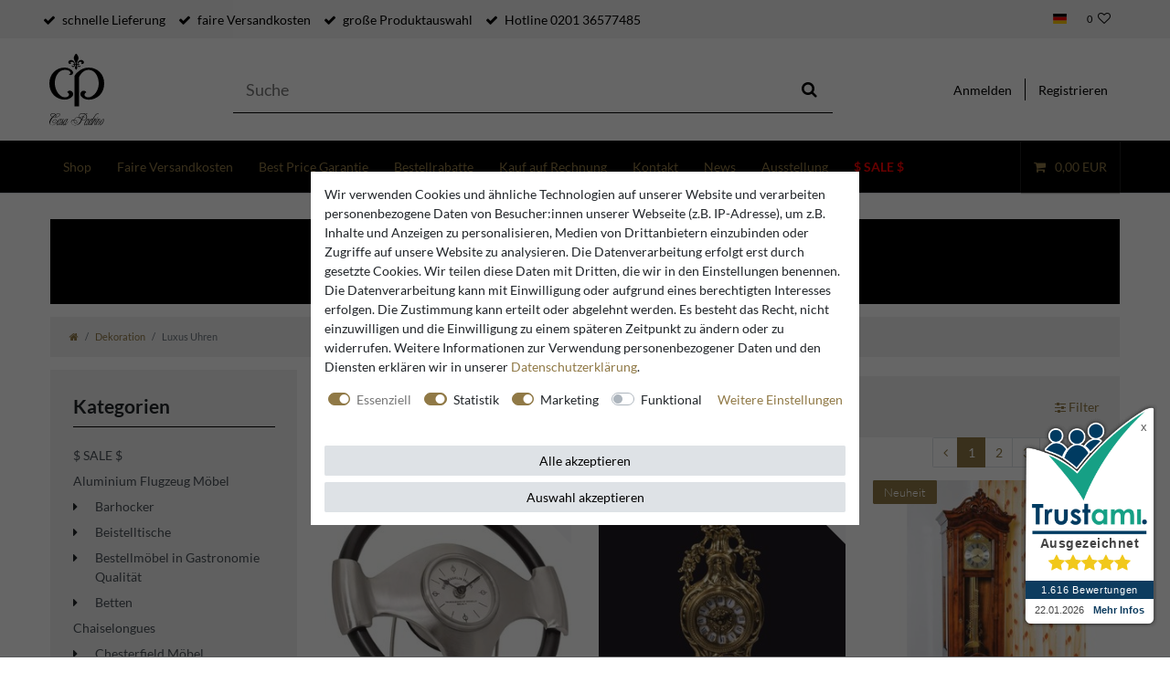

--- FILE ---
content_type: text/html; charset=UTF-8
request_url: https://www.casa-padrino.de/dekoration/luxus-uhren
body_size: 93978
content:






<!DOCTYPE html>

<html lang="de" data-framework="vue" prefix="og: http://ogp.me/ns#" class="icons-loading">

<head>
                
                    

    <script type="text/javascript">
    (function() {
        var _availableConsents = {"necessary.hashtagESStripe":[true,["__stripe_sid","__stripe_mid"],true],"necessary.basketNotice":[true,["basketNotice"],false],"necessary.consent":[true,[],null],"necessary.consentActiveStatus":[true,["consentActiveStatus","_transaction_ids","cr-freeze"],null],"necessary.externalId":[true,["externalID"],null],"necessary.session":[true,[],null],"necessary.reCaptcha":[true,[],false],"necessary.csrf":[true,["XSRF-TOKEN"],null],"necessary.shopbooster_cookie":[true,["plenty_cache"],null],"necessary.paypal-cookies":[true,["X-PP-SILOVER","X-PP-L7","tsrc","paypalplus_session_v2"],false],"tracking.googleanalytics":[false,["\/^_gat_UA-\/","\/^_ga_\/","_ga","_gid","_gat","AMP_TOKEN","__utma","__utmt","__utmb","__utmc","__utmz","__utmv","__utmx","__utmxx","_gaexp","_opt_awcid","_opt_awmid","_opt_awgid","_opt_awkid","_opt_utmc"],true],"tracking.bingads":[false,["UET","_uetsid_exp","_uetmsclkid_exp","_uetmsclkid","_uetsid","SRCHHPGUSR","SRCHUSR","MSCC","SRCHUID","_SS","_EDGE_S","SRCHD","MUID","_RwBf","_HPVN","ipv6","_uetvid"],true],"tracking.clarity":[false,["_clck","_clsk"],true],"tracking.awin":[false,["bId","\/^aw\/","AWSESS","\/^awpv\/","\/^_aw_m_\/","\/^_aw_sn_\/","_D9J","ServerAwinChannelCookie","AwinChannelCookie"],true],"marketing.googleads":[false,["_gcl_au","IDE","1P_JAR","AID","ANID","CONSENT","DSID","DV","NID","APISID","HSID","SAPISID","SID","SIDCC","SSID","test_cookie"],true],"marketing.facebookpixel":[false,["_fbp","_fbc","act","c_user","datr","fr","m_pixel_ration","pl","presence","sb","spin","wd","xs"],true],"marketing.relevanz":[false,["dmc-12"],false],"convenience.languageDetection":[null,[],null]};
        var _allowedCookies = ["plenty_cache","consentActiveStatus","_transaction_ids","cr-freeze","externalID","basketNotice","XSRF-TOKEN","__stripe_sid","__stripe_mid","X-PP-SILOVER","X-PP-L7","tsrc","paypalplus_session_v2","plenty-shop-cookie","PluginSetPreview","SID_PLENTY_ADMIN_24802","PreviewCookie"] || [];

        window.ConsentManager = (function() {
            var _consents = (function() {
                var _rawCookie = document.cookie.split(";").filter(function (cookie) {
                    return cookie.trim().indexOf("plenty-shop-cookie=") === 0;
                })[0];

                if (!!_rawCookie) {
                    try {
                        _rawCookie = decodeURIComponent(_rawCookie);
                    } catch (e) {
                        document.cookie = "plenty-shop-cookie= ; expires = Thu, 01 Jan 1970 00:00:00 GMT"
                        return null;
                    }

                    try {
                        return JSON.parse(
                            _rawCookie.trim().substr("plenty-shop-cookie=".length)
                        );
                    } catch (e) {
                        return null;
                    }
                }
                return null;
            })();

            Object.keys(_consents || {}).forEach(function(group) {
                if(typeof _consents[group] === 'object' && _consents[group] !== null)
                {
                    Object.keys(_consents[group] || {}).forEach(function(key) {
                        var groupKey = group + "." + key;
                        if(_consents[group][key] && _availableConsents[groupKey] && _availableConsents[groupKey][1].length) {
                            Array.prototype.push.apply(_allowedCookies, _availableConsents[groupKey][1]);
                        }
                    });
                }
            });

            if(!_consents) {
                Object.keys(_availableConsents || {})
                    .forEach(function(groupKey) {
                        if(_availableConsents[groupKey] && ( _availableConsents[groupKey][0] || _availableConsents[groupKey][2] )) {
                            Array.prototype.push.apply(_allowedCookies, _availableConsents[groupKey][1]);
                        }
                    });
            }

            var _setResponse = function(key, response) {
                _consents = _consents || {};
                if(typeof key === "object" && typeof response === "undefined") {
                    _consents = key;
                    document.dispatchEvent(new CustomEvent("consent-change", {
                        detail: {key: null, value: null, data: key}
                    }));
                    _enableScriptsOnConsent();
                } else {
                    var groupKey = key.split(".")[0];
                    var consentKey = key.split(".")[1];
                    _consents[groupKey] = _consents[groupKey] || {};
                    if(consentKey === "*") {
                        Object.keys(_availableConsents).forEach(function(aKey) {
                            if(aKey.split(".")[0] === groupKey) {
                                _consents[groupKey][aKey.split(".")[1]] = response;
                            }
                        });
                    } else {
                        _consents[groupKey][consentKey] = response;
                    }
                    document.dispatchEvent(new CustomEvent("consent-change", {
                        detail: {key: key, value: response, data: _consents}
                    }));
                    _enableScriptsOnConsent();
                }
                if(!_consents.hasOwnProperty('_id')) {
                    _consents['_id'] = "dd272e18baee8b376296d936199e28c0244a3245";
                }

                Object.keys(_availableConsents).forEach(function(key) {
                    if((_availableConsents[key][1] || []).length > 0) {
                        if(_isConsented(key)) {
                            _availableConsents[key][1].forEach(function(cookie) {
                                if(_allowedCookies.indexOf(cookie) < 0) _allowedCookies.push(cookie);
                            });
                        } else {
                            _allowedCookies = _allowedCookies.filter(function(cookie) {
                                return _availableConsents[key][1].indexOf(cookie) < 0;
                            });
                        }
                    }
                });

                document.cookie = "plenty-shop-cookie=" + JSON.stringify(_consents) + "; path=/; expires=" + _expireDate() + "; secure";
            };
            var _hasResponse = function() {
                return _consents !== null;
            };

            var _expireDate = function() {
                var expireSeconds = 0;
                                    expireSeconds = 8640000;
                                const date = new Date();
                date.setSeconds(date.getSeconds() + expireSeconds);
                const offset = date.getTimezoneOffset() / 60;
                date.setHours(date.getHours() - offset)
                return date.toUTCString();
            }
            var _isConsented = function(key) {
                var groupKey = key.split(".")[0];
                var consentKey = key.split(".")[1];

                if (consentKey === "*") {
                    return Object.keys(_availableConsents).some(function (aKey) {
                        var aGroupKey = aKey.split(".")[0];
                        return aGroupKey === groupKey && _isConsented(aKey);
                    });
                } else {
                    if(!_hasResponse()) {
                        return _availableConsents[key][0] || _availableConsents[key][2];
                    }

                    if(_consents.hasOwnProperty(groupKey) && _consents[groupKey].hasOwnProperty(consentKey))
                    {
                        return !!_consents[groupKey][consentKey];
                    }
                    else {
                        if(!!_availableConsents[key])
                        {
                            return _availableConsents[key][0];
                        }

                        console.warn("Cookie has been blocked due to not being registered: " + key);
                        return false;
                    }
                }
            };
            var _getConsents = function() {
                var _result = {};
                Object.keys(_availableConsents).forEach(function(key) {
                    var groupKey = key.split(".")[0];
                    var consentKey = key.split(".")[1];
                    _result[groupKey] = _result[groupKey] || {};
                    if(consentKey !== "*") {
                        _result[groupKey][consentKey] = _isConsented(key);
                    }
                });
                return _result;
            };
            var _isNecessary = function(key) {
                return _availableConsents.hasOwnProperty(key) && _availableConsents[key][0];
            };
            var _enableScriptsOnConsent = function() {
                var elementsToEnable = document.querySelectorAll("script[data-cookie-consent]");
                Array.prototype.slice.call(elementsToEnable).forEach(function(el) {
                    if(el.dataset && el.dataset.cookieConsent && el.type !== "application/javascript") {
                        var newScript = document.createElement("script");
                        if(el.src) {
                            newScript.src = el.src;
                        } else {
                            newScript.textContent = el.textContent;
                        }
                        el.parentNode.replaceChild(newScript, el);
                    }
                });
            };
            window.addEventListener("load", _enableScriptsOnConsent);
            
            return {
                setResponse: _setResponse,
                hasResponse: _hasResponse,
                isConsented: _isConsented,
                getConsents: _getConsents,
                isNecessary: _isNecessary
            };
        })();
    })();
</script>


    
<meta charset="utf-8">
<meta http-equiv="X-UA-Compatible" content="IE=edge">
<meta name="viewport" content="width=device-width, initial-scale=1">
<meta name="generator" content="plentymarkets" />
<meta name="format-detection" content="telephone=no"> 
<link rel="icon" type="img/ico" href="https://cdn02.plentymarkets.com/vji7b8phcm0f/frontend/CasaPadrino/favicon_8.ico">


    <link rel="canonical" href="https://www.casa-padrino.de/dekoration/luxus-uhren">

            <link rel="alternate" hreflang="x-default" href="https://www.casa-padrino.de/dekoration/luxus-uhren"/>
            <link rel="alternate" hreflang="de" href="https://www.casa-padrino.de/dekoration/luxus-uhren"/>
            <link rel="alternate" hreflang="en" href="https://www.casa-padrino.de/en/decorations/luxury-clocks"/>
            <link rel="alternate" hreflang="fr" href="https://www.casa-padrino.de/fr/decoration/montres-de-luxe"/>
            <link rel="alternate" hreflang="it" href="https://www.casa-padrino.de/it/decorazione/orologi-di-lusso"/>
            <link rel="alternate" hreflang="es" href="https://www.casa-padrino.de/es/decoracion/relojes-de-lujo"/>
    
<style data-font="Custom-Font">
    
                
        .icons-loading .fa { visibility: hidden !important; }
</style>

<link rel="preload" href="https://cdn02.plentymarkets.com/vji7b8phcm0f/plugin/141/ceres/css/ceres-icons.css" as="style" onload="this.onload=null;this.rel='stylesheet';">
<noscript><link rel="stylesheet" href="https://cdn02.plentymarkets.com/vji7b8phcm0f/plugin/141/ceres/css/ceres-icons.css"></noscript>

    


<link rel="preload" as="style" href="https://cdn02.plentymarkets.com/vji7b8phcm0f/plugin/141/casapadrino/css/ceres-base.css?v=31f1f24e59373c07617e4b715220dde16e7a55d3">


<script type="application/javascript">
    /*! loadCSS. [c]2017 Filament Group, Inc. MIT License */
    /* This file is meant as a standalone workflow for
    - testing support for link[rel=preload]
    - enabling async CSS loading in browsers that do not support rel=preload
    - applying rel preload css once loaded, whether supported or not.
    */
    (function( w ){
        "use strict";
        // rel=preload support test
        if( !w.loadCSS ){
            w.loadCSS = function(){};
        }
        // define on the loadCSS obj
        var rp = loadCSS.relpreload = {};
        // rel=preload feature support test
        // runs once and returns a function for compat purposes
        rp.support = (function(){
            var ret;
            try {
                ret = w.document.createElement( "link" ).relList.supports( "preload" );
            } catch (e) {
                ret = false;
            }
            return function(){
                return ret;
            };
        })();

        // if preload isn't supported, get an asynchronous load by using a non-matching media attribute
        // then change that media back to its intended value on load
        rp.bindMediaToggle = function( link ){
            // remember existing media attr for ultimate state, or default to 'all'
            var finalMedia = link.media || "all";

            function enableStylesheet(){
                // unbind listeners
                if( link.addEventListener ){
                    link.removeEventListener( "load", enableStylesheet );
                } else if( link.attachEvent ){
                    link.detachEvent( "onload", enableStylesheet );
                }
                link.setAttribute( "onload", null );
                link.media = finalMedia;
            }

            // bind load handlers to enable media
            if( link.addEventListener ){
                link.addEventListener( "load", enableStylesheet );
            } else if( link.attachEvent ){
                link.attachEvent( "onload", enableStylesheet );
            }

            // Set rel and non-applicable media type to start an async request
            // note: timeout allows this to happen async to let rendering continue in IE
            setTimeout(function(){
                link.rel = "stylesheet";
                link.media = "only x";
            });
            // also enable media after 3 seconds,
            // which will catch very old browsers (android 2.x, old firefox) that don't support onload on link
            setTimeout( enableStylesheet, 3000 );
        };

        // loop through link elements in DOM
        rp.poly = function(){
            // double check this to prevent external calls from running
            if( rp.support() ){
                return;
            }
            var links = w.document.getElementsByTagName( "link" );
            for( var i = 0; i < links.length; i++ ){
                var link = links[ i ];
                // qualify links to those with rel=preload and as=style attrs
                if( link.rel === "preload" && link.getAttribute( "as" ) === "style" && !link.getAttribute( "data-loadcss" ) ){
                    // prevent rerunning on link
                    link.setAttribute( "data-loadcss", true );
                    // bind listeners to toggle media back
                    rp.bindMediaToggle( link );
                }
            }
        };

        // if unsupported, run the polyfill
        if( !rp.support() ){
            // run once at least
            rp.poly();

            // rerun poly on an interval until onload
            var run = w.setInterval( rp.poly, 500 );
            if( w.addEventListener ){
                w.addEventListener( "load", function(){
                    rp.poly();
                    w.clearInterval( run );
                } );
            } else if( w.attachEvent ){
                w.attachEvent( "onload", function(){
                    rp.poly();
                    w.clearInterval( run );
                } );
            }
        }


        // commonjs
        if( typeof exports !== "undefined" ){
            exports.loadCSS = loadCSS;
        }
        else {
            w.loadCSS = loadCSS;
        }
    }( typeof global !== "undefined" ? global : this ) );

    (function() {
        var checkIconFont = function() {
            if(!document.fonts || document.fonts.check("1em FontAwesome")) {
                document.documentElement.classList.remove('icons-loading');
            }
        };

        if(document.fonts) {
            document.fonts.addEventListener("loadingdone", checkIconFont);
            window.addEventListener("load", checkIconFont);
        }
        checkIconFont();
    })();
</script>

                                <link rel="stylesheet" href="https://cdn02.plentymarkets.com/vji7b8phcm0f/plugin/141/casapadrino/css/ceres-base.min.css?v=31f1f24e59373c07617e4b715220dde16e7a55d3" media="all">

            

<!-- Extend the existing style with a template -->
            <link rel="stylesheet" href="https://cdn02.plentymarkets.com/vji7b8phcm0f/plugin/141/blog/css/blog_entrypoint.css?v=111">

                            
    

<script>

    
    function setCookie(name,value,days) {
        var expires = "";
        if (days) {
            var date = new Date();
            date.setTime(date.getTime() + (days*24*60*60*1000));
            expires = "; expires=" + date.toUTCString();
        }
        document.cookie = name + "=" + (value || "")  + expires + "; path=/";
    }
    function getCookie(name) {
        var nameEQ = name + "=";
        var ca = document.cookie.split(';');
        for (var i = 0; i < ca.length; i++) {
            var c = ca[i];
            while (c.charAt(0) == ' ') c = c.substring(1, c.length);
            if (c.indexOf(nameEQ) == 0) return c.substring(nameEQ.length, c.length);
        }
        return null;
    }

    if (getCookie("externalID") == null) {
        setCookie("externalID",  '69726bba14a62' + Math.random(), 100);
    }

    let consentActiveStatus = [{"googleanalytics":"false","googleads":"false","facebookpixel":"true","bingads":"true","pinterest":"false","adcell":"false","econda":"false","channelpilot":"false","sendinblue":"false","hotjar":"false","moebelde":"false","intelligentreach":"false","clarity":"true","awin":"true","belboon":"false"}];
    setCookie("consentActiveStatus",JSON.stringify(consentActiveStatus),100);

    function normalizeString(a) {
        return a.replace(/[^\w\s]/gi, '');
    }

    function convertAttributesToText(attributes){
        var variantText = '';

        if(attributes.length){
            for(let i = 0; i < attributes.length ; i++){
                variantText+= attributes[i]["value"]["names"]["name"];
                if(i !== (attributes.length-1)){
                    variantText+= ", ";
                }
            }
        }
        return variantText;
    }

    function sendProductListClick(position, products) {
        var payload = {

            'ecommerce': {
                'currencyCode': '',
                'click': {
                    'actionField': {'list': ''},
                    'products': new Array(products[position])
                }
            },
            'ga4Event': 'select_item',
            'nonInteractionHit': false,
            'event': 'ecommerceEvent',
            'eventCategory': 'E-Commerce',
            'eventAction': 'Produktklick',
            'eventLabel': '',
            'eventValue': undefined
        };
        dataLayer.push(payload);    }

    function capiCall(payload){
                var xhr = new XMLHttpRequest();
        xhr.open("POST", "/rest/gtm/capi", true);
        xhr.setRequestHeader('Content-Type', 'application/json');
        xhr.send(JSON.stringify(payload));
            }

    window.dataLayer = window.dataLayer || [];
    function gtag() { window.dataLayer.push(arguments); }
    let plentyShopCookie = getCookie("plenty-shop-cookie");

                    let ad_storage =  'denied';
        let ad_user_data = 'denied';
        let ad_personalization = 'denied';
                let analytics_storage = null;

        plentyShopCookie = (typeof plentyShopCookie === "undefined") ? '' : JSON.parse(decodeURIComponent(plentyShopCookie));
        
        if(plentyShopCookie){
            ad_storage=  plentyShopCookie.marketing.googleads ? 'granted' : 'denied';
            ad_user_data=  plentyShopCookie.marketing.googleads ? 'granted' : 'denied';
            ad_personalization=  plentyShopCookie.marketing.googleads ? 'granted' : 'denied';
             analytics_storage=  plentyShopCookie.tracking.googleanalytics ? 'granted' : 'denied';                    }

        let consentObject = {
            ad_storage: ad_storage,
            ad_user_data: ad_user_data,
            ad_personalization: ad_personalization
        };

        if(analytics_storage !== null){
            consentObject.analytics_storage = analytics_storage;
        }

        gtag('consent', 'default', consentObject);

    

    document.addEventListener("consent-change", function (e){

        
        var consentIntervall = setInterval(function(){

            
                let consentObject = {
                    ad_storage: e.detail.data.marketing.googleads ? 'granted' : 'denied',
                    ad_user_data: e.detail.data.marketing.googleads ? 'granted' : 'denied',
                    ad_personalization: e.detail.data.marketing.googleads ? 'granted' : 'denied',
                };

                                consentObject.analytics_storage = e.detail.data.tracking.googleanalytics ? 'granted' : 'denied';

                
                gtag('consent', 'update', consentObject );

            
            var payload = {
                'event': 'consentChanged'
            };
            dataLayer.push(payload);
            clearInterval(consentIntervall);
        }, 200);

    });
</script>


            



        
    
            <link rel="next" href="https://www.casa-padrino.de/dekoration/luxus-uhren?page=2" />
    
              

    
    
    
    
    

    


<meta name="robots" content="ALL">
    <meta name="description" content="Die Luxus Uhren Kollektion von Casa Padrino für den Wohnbereich umfasst stilechte Vintage Tischuhren, Kaminuhren und Wanduhren.
Die elegant gefertigten Wohn Design Uhren sind ein Blickfang in jedem Wohnraum und bringen Klasse und Stil in Ihre Räumlichkeiten.
Casa Padrino bietet Uhren im Barock, Jugendstil, Rokoko, Vintage und Art Deco Stil.">
    <meta name="keywords" content="luxusuhr, luxus uhr, tischuhr, wanduhr, kaminuhr, barock kaminuhr, vintage uhr, nostalgische uhr, tischuhr edel, tischuhr barock, tischuhr jugendstil, wanduhr jugendstil, wanduhr altbau, wanduhr nostalgie, wanduhr antik, tischuhr antik, wanduhr luxus">
<meta property="og:title" content="Klassische Tischuhren und Wanduhren im nostalgischen Stil von Casa Padrino - Luxus für Ihre Wohnung oder Ihr Geschäft | Casa Padrino"/>
<meta property="og:type" content="article"/>
<meta property="og:url" content="https://www.casa-padrino.de/dekoration/luxus-uhren"/>
<meta property="og:image" content="https://cdn02.plentymarkets.com/vji7b8phcm0f/frontend/Bilder/CasaPadrino/casa-padrino-logo.svg"/>

<script type="application/ld+json">
{
    "@context": "http://schema.org",
    "@type": "WebSite",
    "url": "https://www.casa-padrino.de/dekoration/luxus-uhren"
    }
</script>

<title>Klassische Tischuhren und Wanduhren im nostalgischen Stil von Casa Padrino - Luxus für Ihre Wohnung oder Ihr Geschäft | Casa Padrino</title>
    
            <link rel="stylesheet" href="https://cdn02.plentymarkets.com/vji7b8phcm0f/plugin/141/d2gpmpluginpaymenticons/css/plugin.css">
            <link rel="stylesheet" href="https://cdn02.plentymarkets.com/vji7b8phcm0f/plugin/141/feedback/css/main.css" media="none" onload="if(media!='all')media='all'">
<noscript><link rel="stylesheet" href="https://cdn02.plentymarkets.com/vji7b8phcm0f/plugin/141/feedback/css/main.css"></noscript>


            <meta name="google-site-verification" content="RshM5pyqEm_xa8X2V5DZ7wOEjeilhDKz4ctYOaNX0eQ" /><meta name="google-site-verification" content="CMgZcw1kTm42odaHeGH52C27MFWdyhQRvQhyhr4g3a4" /><script>        let isSignUp = false;        document.addEventListener("onSignUpSuccess", function (e) {                        isSignUp = true;            localStorage.setItem("signupTime", new Date().getTime());        });        document.addEventListener("onSetUserData", function (e) {                        if (e.detail.oldState.user.userData == null && e.detail.newState.user.userData !== null) {                let lastSignUpTime = localStorage.getItem("signupTime");                let timeDiff = new Date().getTime() - lastSignUpTime;                let is24HoursPassed = timeDiff > 24 * 60 * 60 * 1000;                if (isSignUp || is24HoursPassed) {                                        var payload = {                        'event': isSignUp ? 'sign_up' : 'login',                        'user_id': e.detail.newState.user.userData.id,                        'pageType': 'tpl.category.item'                    };                    dataLayer.push(payload);                                        isSignUp = false;                }            }        });        document.addEventListener("onSetComponent", function (e) {            console.log(e.detail);            if(e.detail.payload.component === "basket-preview"){                var payload = {                    'event': 'funnel_event',                    'action': 'OPEN_BASKET_PREVIEW',                };                dataLayer.push(payload);                            }        });        document.addEventListener("onSetCouponCode", function (e) {            console.log(e.detail);            if(e.detail.payload !== null){                var payload = {                    'event': 'funnel_event',                    'action': 'COUPON_CODE_ADDED',                    'couponCode': e.detail.payload                };                dataLayer.push(payload);                            }        });                var payload ={            'event': 'facebookEvent',            'event_id': '69726bba15ab6' + Math.random(),            'facebookEventName': 'PageView'        };        dataLayer.push(payload);        capiCall(payload);                document.addEventListener("onAddWishListId", function (e) {            var payload = {                'event': 'AddToWishlist',                'event_id': '69726bba15ab6' + Math.random(),                'ga4Event': 'add_to_wishlist',                'content_name': 'Dekoration &gt;&gt; Luxus Uhren',                'content_category': '',                'content_type': 'product',                'content_ids': e.detail.payload,                'contents': '',                'currency': 'EUR',                'value': '0.01'            };            dataLayer.push(payload);                    });        document.addEventListener("onSetWishListItems", function (e) {            console.log(e.detail.payload);            if (typeof e.detail.payload !== 'undefined') {                var products = [];                var idList = [];                var contents = [];                e.detail.payload.forEach(function (item, index) {                    products.push({                        id: item.data.item.id + '',                        name: item.data.texts.name1,                        price: item.data.prices.default.price.value + '',                        brand: item.data.item.manufacturer.externalName,                        category: 'Dekoration\/Luxus\u0020Uhren',                        variant: convertAttributesToText(item.data.attributes),                        position: index,                        list: 'Wunschliste'                    });                    contents.push({                        id: item.data.item.id,                        quantity: 1,                        item_price: item.data.prices.default.price.value                    });                    idList.push(item.id);                });                var payload = {                    'ecommerce': {                        'currencyCode': 'EUR',                        'impressions': products                    },                    'google_tag_params': {                        'ecomm_prodid': idList,                        'ecomm_pagetype': 'other',                        'ecomm_category': 'Wunschliste',                    },                    'content_ids': idList,                    'content_name': 'Wunschliste',                    'content_type': 'product',                    'contents': contents,                    'currency': 'EUR',                    'value': '0.01',                    'event': 'ecommerceEvent',                    'event_id': '69726bba15ab6' + Math.random(),                    'ga4Event': 'view_item_list',                    'eventCategory': 'E-Commerce',                    'eventAction': 'Produktimpression',                    'eventLabel': 'Dekoration &gt;&gt; Luxus Uhren',                    'eventValue': undefined                };                dataLayer.push(payload);                capiCall(payload);            }        });        document.addEventListener("onContactFormSend", function (e) {            var payload ={                'event': 'facebookEvent',                'event_id': '69726bba15ab6' + Math.random(),                'facebookEventName': 'Contact',                'currency': 'EUR',                'value': '0.01'            };            dataLayer.push(payload);            capiCall(payload);        });        document.addEventListener("onSetVariationOrderProperty", function (e) {            var payload = {                'event': 'facebookEvent',                'facebookEventName': 'CustomizeProduct',                'event_id': '69726bba15ab6' + Math.random(),                'currency': 'EUR',                'value': '0.01'            };            dataLayer.push(payload);            capiCall(payload);        });        document.addEventListener("onAddBasketItem", function (e) {                        var payload = {                'ecommerce': {                    'currencyCode': 'EUR',                    'add': {                        'actionField':                            {'list': 'Dekoration &gt;&gt; Luxus Uhren'},                        'products': [{                            'id': e.detail.payload[0].variationId + '',                            'quantity': e.detail.payload[0].quantity,                            'price': e.detail.payload[0].price+'',                            'variant': convertAttributesToText(e.detail.payload[0].variation.data.attributes),                            'name': e.detail.payload[0].variation.data.texts.name1,                            'brand': e.detail.payload[0].variation.data.item.manufacturer.externalName,                            'category': 'Dekoration\/Luxus\u0020Uhren'                                                    }]                    }                },                'content_name': 'Dekoration &gt;&gt; Luxus Uhren',                'content_type': 'product',                'content_ids': e.detail.payload[0].variationId,                'contents': [{                    'id': e.detail.payload[0].variationId,                    'quantity': e.detail.payload[0].quantity,                    'item_price': e.detail.payload[0].price                }],                'currency': 'EUR',                'value': '0.01',                'addCartValue':e.detail.payload[0].price+'',                'addCartQty': e.detail.payload[0].quantity,                'addCartId':e.detail.payload[0].variationId + '',                'addCartVariant': convertAttributesToText(e.detail.payload[0].variation.data.attributes),                'addCartName': e.detail.payload[0].variation.data.texts.name1,                'addCartBrand': e.detail.payload[0].variation.data.item.manufacturer.externalName,                'addCartCategory': 'Dekoration\/Luxus\u0020Uhren',                'addCartImage': e.detail.payload[0].variation.data.images.all[0].url,                'addCartItemLink': "https://www.casa-padrino.de/a-" + e.detail.payload[0].variation.data.item.id,                'nonInteractionHit': false,                'event': 'ecommerceEvent',                'event_id': '69726bba15ab6' + Math.random(),                'ga4Event': 'add_to_cart',                'eventCategory': 'E-Commerce',                'eventAction': 'addToCart',                'eventLabel': undefined,                'eventValue': undefined            };            dataLayer.push(payload);            capiCall(payload);        }, false);        document.addEventListener("onRemoveBasketItem", function (e) {            changeQty('remove', e);        });        document.addEventListener("onUpdateBasketItemQuantity",function (e) {            function isCurrentItem(item) {                return item.id == e.detail.payload.id;            }            currentBasketItem = e.detail.oldState.basket.items.find(isCurrentItem);            var origQty = currentBasketItem.quantity;            var newQty = e.detail.payload.quantity;            var qtyDiff = newQty - origQty;            if (qtyDiff > 0) {                changeQty("add", e, qtyDiff);            }            else{                changeQty("remove", e, qtyDiff *= -1);            }        });        document.addEventListener("onUpdateBasketItem", function (e) {            function isCurrentItem(item) {                return item.id == e.detail.payload.id;            }            currentBasketItem = e.detail.oldState.basket.items.find(isCurrentItem);            var origQty = currentBasketItem.quantity;            var newQty = e.detail.payload.quantity;            var qtyDiff = newQty - origQty;            if (qtyDiff > 0) {                changeQty("add", e, qtyDiff);            }        });        function changeQty(action, e, qty = e.detail.quantity) {            var currentBasketItem;            if (e.type === "onRemoveBasketItem") {                function isCurrentItem(item) {                    return item.id == e.detail.payload;                }                currentBasketItem = e.detail.oldState.basket.items.find(isCurrentItem);                qty = currentBasketItem.quantity;            } else {                function isCurrentItem(item) {                    return item.variationId == e.detail.payload.variationId;                }                currentBasketItem = e.detail.newState.basket.items.find(isCurrentItem);            }                        var payload = {                'ecommerce': {                    'currencyCode': 'EUR',                    [action]: {                        'products': [{                            'name': currentBasketItem.variation.data.texts.name1,                            'id': currentBasketItem.variationId + '',                            'price': currentBasketItem.price + '',                            'variant': convertAttributesToText(currentBasketItem.variation.data.attributes),                            'brand': currentBasketItem.variation.data.item.manufacturer.externalName,                            'category': 'Dekoration\/Luxus\u0020Uhren',                            'quantity': qty                                                      }]                    }                },                'content_name': 'Warenkorbvorschau',                'content_type': 'product',                'content_ids': currentBasketItem.variationId,                'contents': [{                    'id': currentBasketItem.variationId,                    'quantity': qty,                    'item_price': currentBasketItem.price                }],                'currency': 'EUR',                'value': '0.01',                'addCartValue':currentBasketItem.price+'',                'addCartQty': currentBasketItem.quantity,                'addCartId':currentBasketItem.variationId + '',                'addCartVariant': convertAttributesToText(currentBasketItem.variation.data.attributes),                'addCartName': currentBasketItem.variation.data.texts.name1,                'addCartBrand': currentBasketItem.variation.data.item.manufacturer.externalName,                'addCartCategory': 'Dekoration\/Luxus\u0020Uhren',                'addCartImage':  currentBasketItem.variation.data.images.all[0].url,                'addCartItemLink': "https://www.casa-padrino.de/a-" +  currentBasketItem.variation.data.item.id,                'nonInteractionHit': false,                'event': 'ecommerceEvent',                'event_id': '69726bba15ab6' + Math.random(),                'eventCategory': 'E-Commerce',                'ga4Event' : action + (action === 'add' ? '_to': '_from') + '_cart',                'eventAction': action + 'FromCart',                'eventLabel': undefined,                'eventValue': undefined            };            dataLayer.push(payload);            if(action === "add"){                capiCall(payload);            }        }    </script><script>    const products = new Array();        products.push({"id":"93466","name":"Casa Padrino Tischuhr in Lenkradform Silber \/ Braun \u00d8 26 cm - Deko Accessoires","price":"99.9","brand":"Casa Padrino","category":"Dekoration\/Luxus Uhren","variant":"","position":0,"list":"Dekoration >> Luxus Uhren","shopaktion":"Neuheit"});        products.push({"id":"93254","name":"Casa Padrino Luxus Barock Tischuhr Gold H. 32 cm - Barock Deko Accessoires","price":"799.9","brand":"Casa Padrino","category":"Dekoration\/Luxus Uhren","variant":"","position":1,"list":"Dekoration >> Luxus Uhren","shopaktion":"Neuheit"});        products.push({"id":"92751","name":"Casa Padrino Luxus Barock Standuhr Braun H. 230 cm - Prunkvolle Barock M\u00f6bel","price":"2399.9","brand":"Casa Padrino","category":"Dekoration\/Luxus Uhren","variant":"","position":2,"list":"Dekoration >> Luxus Uhren","shopaktion":"Neuheit"});        products.push({"id":"92406","name":"Casa Padrino Barock Standuhr Malachitgr\u00fcn \/ Gold H. 185 cm - Barock M\u00f6bel","price":"5199.9","brand":"Casa Padrino","category":"Dekoration\/Luxus Uhren","variant":"","position":3,"list":"Dekoration >> Luxus Uhren","shopaktion":"Neuheit"});        products.push({"id":"91682","name":"Casa Padrino Luxus Barock Standuhr \/ Pendeluhr Braun H. 206 cm - Barock M\u00f6bel","price":"3699.9","brand":"Casa Padrino","category":"Dekoration\/Luxus Uhren","variant":"","position":4,"list":"Dekoration >> Luxus Uhren","shopaktion":"Neuheit"});        products.push({"id":"90466","name":"Casa Padrino Wanduhr im Retro Design Antik Grau H. 76 cm - Wanddeko","price":"79.9","brand":"Casa Padrino","category":"Dekoration\/Luxus Uhren","variant":"","position":5,"list":"Dekoration >> Luxus Uhren","shopaktion":""});        products.push({"id":"90114","name":"Casa Padrino Luxus Barock Standuhr Braun \/ Naturfarben H. 205 cm - Barock M\u00f6bel","price":"3999.9","brand":"Casa Padrino","category":"Dekoration\/Luxus Uhren","variant":"","position":6,"list":"Dekoration >> Luxus Uhren","shopaktion":"Neuheit"});        products.push({"id":"89549","name":"Casa Padrino Luxus Barock Tischuhr Gold H. 35 cm - Barock Deko Accessoires","price":"499.9","brand":"Casa Padrino","category":"Dekoration\/Luxus Uhren","variant":"","position":7,"list":"Dekoration >> Luxus Uhren","shopaktion":"Neuheit"});        products.push({"id":"89548","name":"Casa Padrino Luxus Barock Tischuhr Antik Bronze H. 35 cm - Barock Deko Accessoires","price":"499.9","brand":"Casa Padrino","category":"Dekoration\/Luxus Uhren","variant":"","position":8,"list":"Dekoration >> Luxus Uhren","shopaktion":"Neuheit"});        products.push({"id":"89506","name":"Casa Padrino Luxus Barock Tischuhr Antik Bronze H. 39 cm - Barock Deko Accessoires","price":"849.9","brand":"Casa Padrino","category":"Dekoration\/Luxus Uhren","variant":"","position":9,"list":"Dekoration >> Luxus Uhren","shopaktion":"Neuheit"});        products.push({"id":"89367","name":"Casa Padrino Luxus Barock Tischuhr Gold 35 x H. 57 cm - Barock Deko Accessoires","price":"1299.9","brand":"Casa Padrino","category":"Dekoration\/Luxus Uhren","variant":"","position":10,"list":"Dekoration >> Luxus Uhren","shopaktion":"Neuheit"});        products.push({"id":"89366","name":"Casa Padrino Luxus Barock Tischuhr Blau \/ Gold 35 x H. 57 cm - Barock Deko Accessoires","price":"1299.9","brand":"Casa Padrino","category":"Dekoration\/Luxus Uhren","variant":"","position":11,"list":"Dekoration >> Luxus Uhren","shopaktion":"Neuheit"});        products.push({"id":"88772","name":"Casa Padrino Luxus Barock Tischuhr Gold 27 x H. 44 cm - Barockstil Bronze Schreibtischuhr","price":"1279.9","brand":"Casa Padrino","category":"Dekoration\/Luxus Uhren","variant":"","position":12,"list":"Dekoration >> Luxus Uhren","shopaktion":"Neuheit"});        products.push({"id":"88771","name":"Casa Padrino Luxus Barock Tischuhr Gold 23 x H. 46 cm - Barockstil Bronze Schreibtischuhr","price":"1179.9","brand":"Casa Padrino","category":"Dekoration\/Luxus Uhren","variant":"","position":13,"list":"Dekoration >> Luxus Uhren","shopaktion":"Neuheit"});        products.push({"id":"87160","name":"Casa Padrino Luxus Barock Tischuhr Braun \/ Mehrfarbig \/ Gold - Prunkvolle Barockstil Uhr - Handgeschnitzte Barock Schreibtischuhr - Luxus Qualit\u00e4t - Made in Italy","price":"2599.9","brand":"Casa Padrino","category":"Dekoration\/Luxus Uhren","variant":"","position":14,"list":"Dekoration >> Luxus Uhren","shopaktion":"Neuheit"});        products.push({"id":"86982","name":"Casa Padrino Luxus Barock Standuhr Braun \/ Gold - Prunkvolle Massivholz Pendeluhr im Barockstil - Luxus M\u00f6bel im Barockstil - Barock M\u00f6bel - Edel & Prunkvoll","price":"3699.9","brand":"Casa Padrino","category":"Dekoration\/Luxus Uhren","variant":"","position":15,"list":"Dekoration >> Luxus Uhren","shopaktion":"Neuheit"});        products.push({"id":"86360","name":"Casa Padrino Luxus Deko Sanduhr Messing \/ Wei\u00df \u00d8 21 x H. 61 cm - Schreibtisch Deko - Wohnzimmer Deko - Luxus Deko - Deko Accessoires","price":"649.9","brand":"Casa Padrino","category":"Dekoration\/Luxus Uhren","variant":"","position":16,"list":"Dekoration >> Luxus Uhren","shopaktion":"Neuheit"});        products.push({"id":"86359","name":"Casa Padrino Luxus Deko Sanduhr Antik Kupfer \/ Schwarz \/ Wei\u00df \u00d8 10 x H. 26 cm - Schreibtisch Deko - Wohnzimmer Deko - Luxus Deko - Deko Accessoires","price":"179.9","brand":"Casa Padrino","category":"Dekoration\/Luxus Uhren","variant":"","position":17,"list":"Dekoration >> Luxus Uhren","shopaktion":"Neuheit"});        products.push({"id":"86345","name":"Casa Padrino Luxus Barock Standuhr Dunkelbraun \/ Gold - Prunkvolle Massivholz Pendeluhr im Barockstil - Luxus M\u00f6bel im Barockstil - Barock M\u00f6bel - Edel & Prunkvoll","price":"3799.9","brand":"Casa Padrino","category":"Dekoration\/Luxus Uhren","variant":"","position":18,"list":"Dekoration >> Luxus Uhren","shopaktion":"Neuheit"});        products.push({"id":"86002","name":"Casa Padrino Luxus Barock Wanduhr Braun \/ Gold - Handgeschnitzte Barockstil Uhr - Prunkvolle Barock Pendeluhr - Luxus Qualit\u00e4t - Made in Italy","price":"4779.9","brand":"Casa Padrino","category":"Dekoration\/Luxus Uhren","variant":"","position":19,"list":"Dekoration >> Luxus Uhren","shopaktion":"Neuheit"});        products.push({"id":"86001","name":"Casa Padrino Luxus Barock Wanduhr Braun \/ Gold - Prunkvolle Barockstil Uhr - Handgeschnitzte Barock Pendeluhr - Luxus Qualit\u00e4t - Made in Italy","price":"4999.9","brand":"Casa Padrino","category":"Dekoration\/Luxus Uhren","variant":"","position":20,"list":"Dekoration >> Luxus Uhren","shopaktion":"Neuheit"});        var maxProducts = 35;    if (products.length > maxProducts) {        while (products.length) {            var p = products.splice(0, maxProducts);            var payload = {                'ecommerce': {                    'currencyCode': 'EUR',                    'impressions': p                },                'event': 'analyticsEvent',                'ga4Event' : 'view_item_list',                'eventCategory': 'E-Commerce',                'eventAction': 'Produktimpression',                'eventLabel': 'Kategorie',                'eventValue': undefined            };            dataLayer.push(payload);        }        var payload = {            'google_tag_params': {                'ecomm_prodid':[93466,93254,92751,92406,91682,90466,90114,89549,89548,89506,89367,89366,88772,88771,87160,86982,86360,86359,86345,86002,86001],                'ecomm_pagetype': 'category',                'ecomm_category': 'Dekoration\/Luxus\u0020Uhren'            },            'content_ids': [93466,93254,92751,92406,91682,90466,90114,89549,89548,89506,89367,89366,88772,88771,87160,86982,86360,86359,86345,86002,86001],            'content_name': 'Luxus\u0020Uhren',            'content_type': 'product',            'idListComma':'93466,93254,92751,92406,91682,90466,90114,89549,89548,89506,89367,89366,88772,88771,87160,86982,86360,86359,86345,86002,86001',            'categoryId': 812,            'contents': [{"id":93466,"quantity":1,"item_price":99.9},{"id":93254,"quantity":1,"item_price":799.9},{"id":92751,"quantity":1,"item_price":2399.9},{"id":92406,"quantity":1,"item_price":5199.9},{"id":91682,"quantity":1,"item_price":3699.9},{"id":90466,"quantity":1,"item_price":79.9},{"id":90114,"quantity":1,"item_price":3999.9},{"id":89549,"quantity":1,"item_price":499.9},{"id":89548,"quantity":1,"item_price":499.9},{"id":89506,"quantity":1,"item_price":849.9},{"id":89367,"quantity":1,"item_price":1299.9},{"id":89366,"quantity":1,"item_price":1299.9},{"id":88772,"quantity":1,"item_price":1279.9},{"id":88771,"quantity":1,"item_price":1179.9},{"id":87160,"quantity":1,"item_price":2599.9},{"id":86982,"quantity":1,"item_price":3699.9},{"id":86360,"quantity":1,"item_price":649.9},{"id":86359,"quantity":1,"item_price":179.9},{"id":86345,"quantity":1,"item_price":3799.9},{"id":86002,"quantity":1,"item_price":4779.9},{"id":86001,"quantity":1,"item_price":4999.9}],            'currency': 'EUR',            'value': '0.01',            'event': 'ecommerceEvent',            'event_id': '69726bba15ab6' + Math.random(),            'eventCategory': 'E-Commerce',            'eventAction': 'Produktimpression',            'eventLabel': 'Kategorie',            'eventValue': undefined        };        dataLayer.push(payload);        capiCall(payload);    } else {        var payload = {            'ecommerce': {                'currencyCode': 'EUR',                'impressions': products            },            'google_tag_params': {                'ecomm_prodid':[93466,93254,92751,92406,91682,90466,90114,89549,89548,89506,89367,89366,88772,88771,87160,86982,86360,86359,86345,86002,86001],                'ecomm_pagetype': 'category',                'ecomm_category': 'Dekoration\/Luxus\u0020Uhren'            },            'content_ids': [93466,93254,92751,92406,91682,90466,90114,89549,89548,89506,89367,89366,88772,88771,87160,86982,86360,86359,86345,86002,86001],            'content_name': 'Luxus\u0020Uhren',            'content_type': 'product',            'categoryId': 812,            'contents': [{"id":93466,"quantity":1,"item_price":99.9},{"id":93254,"quantity":1,"item_price":799.9},{"id":92751,"quantity":1,"item_price":2399.9},{"id":92406,"quantity":1,"item_price":5199.9},{"id":91682,"quantity":1,"item_price":3699.9},{"id":90466,"quantity":1,"item_price":79.9},{"id":90114,"quantity":1,"item_price":3999.9},{"id":89549,"quantity":1,"item_price":499.9},{"id":89548,"quantity":1,"item_price":499.9},{"id":89506,"quantity":1,"item_price":849.9},{"id":89367,"quantity":1,"item_price":1299.9},{"id":89366,"quantity":1,"item_price":1299.9},{"id":88772,"quantity":1,"item_price":1279.9},{"id":88771,"quantity":1,"item_price":1179.9},{"id":87160,"quantity":1,"item_price":2599.9},{"id":86982,"quantity":1,"item_price":3699.9},{"id":86360,"quantity":1,"item_price":649.9},{"id":86359,"quantity":1,"item_price":179.9},{"id":86345,"quantity":1,"item_price":3799.9},{"id":86002,"quantity":1,"item_price":4779.9},{"id":86001,"quantity":1,"item_price":4999.9}],            'currency': 'EUR',            'value': '0.01',            'event': 'ecommerceEvent',            'event_id': '69726bba15ab6' + Math.random(),            'ga4Event' : 'view_item_list',            'eventCategory': 'E-Commerce',            'eventAction': 'Produktimpression',            'eventLabel': 'Kategorie',            'eventValue': undefined        };        dataLayer.push(payload);        capiCall(payload);    }    function sendProductClick(position) {        var payload = {            'ecommerce': {                'currencyCode': 'EUR',                'click': {                    'actionField': {'list': 'Dekoration &gt;&gt; Luxus Uhren'},                    'products': new Array(products[position])                }            },            'ga4Event' : 'select_item',            'nonInteractionHit': false,            'event': 'ecommerceEvent',            'eventCategory': 'E-Commerce',            'eventAction': 'Produktklick',            'eventLabel': 'Kategorie',            'eventValue': undefined        };        dataLayer.push(payload);    }    document.addEventListener("DOMContentLoaded", function(event) {        var mountedItems = document.querySelectorAll(".product-list > li");                if (mountedItems.length > 0) {            for (let i = 0; i < mountedItems.length; i++) {                mountedItems[i].addEventListener("click", function () {                        sendProductClick(i);                })            }        }else{            console.warn("[Google Analytics] Init product click-listener failed: Items not found. Adjust CSS selector in config");        }    });</script><!-- Google Tag Manager --><script >        (function (w, d, s, l, i) {            w[l] = w[l] || [];            w[l].push({                'gtm.start':                    new Date().getTime(), event: 'gtm.js'            });            var f = d.getElementsByTagName(s)[0],                j = d.createElement(s), dl = l != 'dataLayer' ? '&l=' + l : '';            j.async = true;            j.src =                'https://www.googletagmanager.com/gtm.js?id=' + i + dl;            f.parentNode.insertBefore(j, f);        })(window, document, 'script', 'dataLayer', 'GTM-ABCDEFG');</script><!-- End Google Tag Manager -->
                        <style>
.trustami_center{
	display:table; margin:0px auto;
}
.trustami_std{
	width: 100%;
}
.trustami_textOnly_content_inner > a{ 
	display: inline!important; 
}
.trustami-pm-widget p{
	padding:40px;
}
</style>
<script>
if (window.location.href.indexOf("isContentBuilder=") < 0) {
    var taWidgetImgHide = document.createElement('style');
    taWidgetImgHide.type = 'text/css';
    taWidgetImgHide.innerHTML = '.trustami-pm-widget p { display:none; }';
    var taWidgetStlHead = document.head || document.getElementsByTagName('head')[0];
    taWidgetStlHead.appendChild(taWidgetImgHide);
}
</script>
            
<script type="x/template" data-component="wish-list-item">
    <li class="col-12 col-sm-6 col-md-4 col-lg-3">
        <category-item
                :item-data="wishListItem"
                :decimal-count="0"
                image-url-accessor="urlPreview">
        </category-item>
        <button class="btn btn-primary remove-wishlist-btn" @click="removeItem()">
            <i v-waiting-animation-infinite class="fa fa-trash-o default-float" aria-hidden="true"></i> ${ $translate("Ceres::Template.wishListDelete") }
        </button>
    </li>
</script>


<script type="x/template" data-component="wish-list">
    <div>
        <transition-group name="list-transition" tag="ul" class="grid product-list row">
            <wish-list-item
                    v-for="wishListItem in wishListItems"
                    :key="wishListItem.id"
                    :wish-list-item-raw="wishListItem"
                    :item-details-data="itemDetailsData">
            </wish-list-item>
        </transition-group>

        <div class="mt-5 mb-0">
            <p class="h4" v-if="inactiveVariationIds.length !== 0">${ $translate("Ceres::Template.wishListInactiveItems") }</p>
        </div>

        <transition-group name="list-transition" tag="div">
            <wish-list-inactive-item
                    v-for="wishListInactiveItem in inactiveVariationIds"
                    :key="wishListInactiveItem"
                    :wish-list-inactive-item-raw="wishListInactiveItem"
                    :item-details-data="itemDetailsData">
            </wish-list-inactive-item>
        </transition-group>

       <div class="col-12">
           <p class="h4 text-muted text-center my-5" v-if="!isLoading && (!wishListItems || wishListItems.length === 0)">${ $translate("Ceres::Template.wishListNoItems") }</p>
           <loading-animation v-if="isLoading"></loading-animation>
       </div>

    </div>
</script>

<style>.remove-wishlist-btn{
        position: absolute;
        left: 22px;
        top: 7px;
        z-index: 10;
    }
</style>
            <style>
    #paypal_loading_screen {
        display: none;
        position: fixed;
        z-index: 2147483640;
        top: 0;
        left: 0;
        width: 100%;
        height: 100%;
        overflow: hidden;

        transform: translate3d(0, 0, 0);

        background-color: black;
        background-color: rgba(0, 0, 0, 0.8);
        background: radial-gradient(ellipse closest-corner, rgba(0,0,0,0.6) 1%, rgba(0,0,0,0.8) 100%);

        color: #fff;
    }

    #paypal_loading_screen .paypal-checkout-modal {
        font-family: "HelveticaNeue", "HelveticaNeue-Light", "Helvetica Neue Light", helvetica, arial, sans-serif;
        font-size: 14px;
        text-align: center;

        box-sizing: border-box;
        max-width: 350px;
        top: 50%;
        left: 50%;
        position: absolute;
        transform: translateX(-50%) translateY(-50%);
        cursor: pointer;
        text-align: center;
    }

    #paypal_loading_screen.paypal-overlay-loading .paypal-checkout-message, #paypal_loading_screen.paypal-overlay-loading .paypal-checkout-continue {
        display: none;
    }

    .paypal-checkout-loader {
        display: none;
    }

    #paypal_loading_screen.paypal-overlay-loading .paypal-checkout-loader {
        display: block;
    }

    #paypal_loading_screen .paypal-checkout-modal .paypal-checkout-logo {
        cursor: pointer;
        margin-bottom: 30px;
        display: inline-block;
    }

    #paypal_loading_screen .paypal-checkout-modal .paypal-checkout-logo img {
        height: 36px;
    }

    #paypal_loading_screen .paypal-checkout-modal .paypal-checkout-logo img.paypal-checkout-logo-pp {
        margin-right: 10px;
    }

    #paypal_loading_screen .paypal-checkout-modal .paypal-checkout-message {
        font-size: 15px;
        line-height: 1.5;
        padding: 10px 0;
    }

    #paypal_loading_screen.paypal-overlay-context-iframe .paypal-checkout-message, #paypal_loading_screen.paypal-overlay-context-iframe .paypal-checkout-continue {
        display: none;
    }

    .paypal-spinner {
        height: 30px;
        width: 30px;
        display: inline-block;
        box-sizing: content-box;
        opacity: 1;
        filter: alpha(opacity=100);
        animation: rotation .7s infinite linear;
        border-left: 8px solid rgba(0, 0, 0, .2);
        border-right: 8px solid rgba(0, 0, 0, .2);
        border-bottom: 8px solid rgba(0, 0, 0, .2);
        border-top: 8px solid #fff;
        border-radius: 100%
    }

    .paypalSmartButtons div {
        margin-left: 10px;
        margin-right: 10px;
    }
</style>            
    <meta name="p:domain_verify" content="5162fbde27234247bdadec5741db26c4"/>
    <meta name="facebook-domain-verification" content="yrgqcye7kb8pxjf8gd4ivumii3vf91" />

    <link rel="apple-touch-icon" href="https://cdn02.plentymarkets.com/vji7b8phcm0f/frontend/CasaPadrino/casa-padrino-logo-apple-touch-72.png">
    <link rel="apple-touch-icon" sizes="180x180" href="https://cdn02.plentymarkets.com/vji7b8phcm0f/frontend/CasaPadrino/casa-padrino-logo-apple-touch-180.png">



            <link rel="stylesheet" href="https://cdn02.plentymarkets.com/vji7b8phcm0f/plugin/141/d2gpmpluginshippingicons/css/plugin.css">
                <style>.widget-cookie-bar button {
    background-color: #dee2e6 !important;
    text-decoration-color: #dee2e6 !important;
    border-color: #dee2e6 !important;
    color: black !important;
}

.blog-detail-author {
display:none;
}

.cmp-product-thumb del.crossprice {
    display: block !important;
}

.page-singleitem .crossprice {
  display: block !important;
}
@media(min-width: 992px){
.account-wrapper {
width:200px;
}
}
.widget-container-max > div {
  z-index: auto;
  max-width: 1200px;
  width: 100%;
  padding-right: 15px;
  padding-left: 15px;
  margin-right: auto;
  margin-left: auto;
}
.footer .widget-grid.widget-container {
  margin-bottom: 0 !important;
}
.footer .footer-background-black {
  background: #000;
  color: #907946;
  padding: 3rem 0;
}
.footer .widget-list .widget-inner p.h4 {
  font-size: 1.5rem;
  margin-bottom: 1rem;
}
.footer .widget-list .widget-inner a {
  color: #907946;
  padding: .15rem 0;
}
.footer .widget-payment-icons ul.list-unstyled li {
  margin-bottom: .5rem;
}
.footer .widget-list .widget-inner a {
  color: #907946;
  padding: .15rem 0;
}
.footer .widget-list .widget-list-social li::before {
    content: '';
  display: inline-block;
  padding-right: .5rem;
  width: 2rem;
  font: normal normal normal 14px/1 FontAwesome;
    font-size: 14px;
  font-size: 1.2rem;
  text-rendering: auto;
  -webkit-font-smoothing: antialiased;
  -moz-osx-font-smoothing: grayscale;
}
.footer .widget-list .widget-list-social li.facebook::before {
  content: '\f082';
}
.footer .widget-list .widget-list-social li.instagram::before {
  content: '\f16d';
}
.footer .widget-list .widget-list-social li.pinterest::before {
  content: '\f0d2';
}
.footer .widget-list .widget-list-social li.youtube::before {
  content: '\f167';
}
.footer .widget-list .widget-list-social li.houzz::before {
  content: '\f27c';
}

/* ## COOKIE_BANNER BEGIN ## */

@media(min-width: 992px){
    .cookie-bar .container-max {
        position: fixed;
        right: 0;
        bottom: 0;
        left: 0;
        z-index: 1030;
        height:100%;
        background-color: rgba(0, 0, 0, 0.6) !important;
        max-width: 100%;
    }
.cookie-bar .container-max .row {
    max-width: 100%;
    margin-right: auto;
    margin-left: auto;
    margin-top: 15%;
    width: 600px;
    background:#fff;
}

.cookie-bar .col-12.col-md-8{
    max-width: 100%;
    flex: 0 0 100%;
}

.cookie-bar .col-12.col-md-8 > div {
    text-align:center;
    margin-top:15px;
}

.cookie-bar .col-12.col-md-4.pt-3.pt-md-0{
    max-width: 100%;
    flex: 0 0 100%;
    margin-top: 40px;
}

.cookie-bar .btn.btn-primary.btn-block.btn-appearance{
    width: 100%;
    margin: 0;
}
}
/* ## COOKIE_BANNER END ## */

.category-basket .footer-newsletter, .page-login .footer-newsletter, .page-checkout .footer-newsletter {
    display: none;
}
@media(max-width: 575.98px){
.page-login .modal-dialog {
    margin-top: 50%;
}
}
header .shipping-settings{
    display: none;
}
.availability-10 {
    background-color: #00BFFF;
}
.cmp-product-thumb .availability.availability-10:before {
    background-color: #00BFFF;
}
.cmp-product-thumb .thumb-title {
    font-size: 14px;
    text-overflow: unset;
    overflow: hidden;
    white-space: unset;
    margin-bottom: 0.8rem;
    max-height: 46px;
}
.cmp-product-thumb .availability {
    text-align: left;
    display: flex;
    justify-content: left;
    align-items: center;
    font-size: 12px;
}
.feedback-stars-average {
    height: 24px;
}
.owl-carousel .availability {
    min-height: 20px;
}
a[href="tel:+490713140640"] 
{
display:none!important
}
.widget_container_flip iframe {
    z-index:109 !important
}
.single .nav-item:last-child {
display:none
}
.single .video .nav-item:last-child {
display:block
}
 .inner-video { 
position: relative;
    padding-bottom: 56.25%;
    padding-top: 25px;
    height: 0;
}
 .inner-video iframe{ 
position: absolute;
    top: 0;
    left: 0;
    width: 100% !important;
    height: 100% !important;
}
.page-singleitem .base-price {
    display: none;
}
.page-checkout .widget-newsletter .widget-inner {
    display: none;
}
@media(max-width: 575.98px){
.widget-gtc-check .form-check-input, .category-register  .form-check-input{
   -ms-transform: scale(2);
    -moz-transform: scale(2);
    -webkit-transform: scale(2);
    -o-transform: scale(2);
    transform: scale(2);
    margin-top: .8rem;
}
.widget-gtc-check .form-check-label, .category-register .form-check-label {
    padding-left: 16px;
}
.control-basket {
    padding-right: 16px;
}
.footer.footer-background-black {
    font-size: 1.2rem;
}
.cmp-product-thumb .add-to-basket-lg-container {
    display: block !important;
}
.cmp-product-thumb .thumb-title {
    padding-right: 20px;
}
}
.page-login .widget-newsletter, .category-register  .widget-newsletter {
   display: none;
}
.footer.footer-background-black {
    padding-top: 26px;
}
.navbar-toggler {
    font-size: 2.4rem;
}

/* */
.abwesenheitsnotiz{
    display: none;
}</style>
                
<script type="x/template" data-component="cookie-bar">
    <div
        v-show="!$ceres.isSSR"
        class="cookie-bar"
        :class="{
    'out': !isVisible,
    'border-top bg-white': isVisible,
    'fixed-bottom': !isShopBuilder || false
    }"
    >
        <div class="container-max" v-if="isVisible">
            <div class="row py-3" v-show="!isExpanded" :class="classes" :style="styles">
                <div class="col-12 col-md-8">

                    <p v-html="text"></p>

                    <div>
                        <template v-for="consentGroup in consentGroups">
                        <span v-if="consentGroup.consents.length > 0"
                              class="custom-control custom-switch custom-control-appearance d-md-inline-block mr-3"
                              :key="consentGroup.key">
                            <input type="checkbox"
                                   class="custom-control-input"
                                   :id="_uid + '-group-' + consentGroup.key"
                                   :disabled="consentGroup.necessary"
                                   :checked="isConsented(consentGroup.key) || consentGroup.necessary"
                                   @change="toggleConsent(consentGroup.key)">
                            <label class="custom-control-label" :for="_uid + '-group-' + consentGroup.key">
                                <template v-if="consentGroup.label.length > 0">
                                    ${ consentGroup.label }
                                </template>
                                <template v-else>
                                    ${ $translate("Ceres::Template.privacySettingsDefaultGroup") }
                                </template>
                            </label>
                        </span>
                        </template>

                        <a href="#" class="text-primary text-appearance d-block d-md-inline-block" data-testing="cookie-bar-show-more-information" @click.prevent.stop="isExpanded=true">${ $translate("Ceres::Template.cookieBarMoreSettings") }</a>
                    </div>

                </div>
                <div class="col-12 col-md-4 pt-3 pt-md-0">
                    <button
                            class="btn btn-primary btn-block btn-appearance"
                            @click="acceptAll(); close()"
                            data-testing="cookie-bar-accept-all">
                        ${ $translate("Ceres::Template.cookieBarAcceptAll") }
                    </button>
                    <button
                            class="btn btn-default btn-block"
                            @click="storeConsents(); close()"
                            data-testing="cookie-bar-save">
                        ${ $translate("Ceres::Template.cookieBarSave") }
                    </button>
                </div>

            </div>
            <div class="row py-3" v-if="isExpanded" :class="classes" :style="styles">
                <div class="col-12 mb-3">
                    <privacy-settings :consent-groups="consentGroups"></privacy-settings>
                </div>
                <div class="col-12 col-md-3">
                    <a
                            href="#"
                            class="text-primary text-appearance d-inline-block mb-3"
                            data-testing="cookie-bar-hide-more-information"
                            @click.prevent.stop="isExpanded = false">
                        ${ $translate("Ceres::Template.cookieBarBack") }
                    </a>
                </div>
                <div class="col-4 col-md-3">
                    <button
                            class="btn btn-block btn-primary btn-appearance"
                            @click="acceptAll(); close()"
                            data-testing="cookie-bar-expanded-accept-all">
                        ${ $translate("Ceres::Template.cookieBarAcceptAll") }
                    </button>
                </div>
                <div class="col-4 col-md-3">
                    <button
                            class="btn btn-block btn-block btn-default"
                            @click="storeConsents(); close()"
                            data-testing="cookie-bar-expanded-save">
                        ${ $translate("Ceres::Template.cookieBarSave") }
                    </button>
                </div>
                <div class="col-4 col-md-3">
                    <button
                            class="btn btn-default btn-block"
                            onclick="denyAll()"
                            @click="storeConsents(); close()"
                            data-testing="cookie-bar-save">
                        Alle ablehnen
                    </button>
                </div>
            </div>
        </div>

        <div v-else>
            <button class="btn btn-primary btn-appearance" @click.prevent.stop="isCollapsed = false" :aria-label="$translate('Ceres::Template.cookieBarPrivacySettings')">
                <i class="fa fa-shield float-none"></i>
                <span class="d-none d-sm-inline-block">${ $translate("Ceres::Template.cookieBarPrivacySettings") }</span>
            </button>
        </div>
    </div>
</script>


<script>
    function denyAll() {
        let state = vueApp.$store.state;
        for (const [groupKey, value] of Object.entries(state.consents.consents)) {
            if (typeof state.consents.consents[groupKey] === "object") {
                Object.keys(state.consents.consents[groupKey]).forEach((consentKey) => {
                    state.consents.consents[groupKey] = state.consents.consents[groupKey] || {};
                    state.consents.consents[groupKey][consentKey] = false;
                });
            }
        }
        if (window.ConsentManager) {
            window.ConsentManager.setResponse(state.consents);
            state.hasResponse = true;
        }
    }
</script>

<script>(function(w,d,s,l,i){w[l]=w[l]||[];w[l].push({'gtm.start':
new Date().getTime(),event:'gtm.js'});var f=d.getElementsByTagName(s)[0],
j=d.createElement(s),dl=l!='dataLayer'?'&l='+l:'';j.async=true;j.src=
'https://sgtm.casa-padrino.de/gtm.js?id='+i+dl;f.parentNode.insertBefore(j,f);
})(window,document,'script','dataLayer','GTM-NSFJBNC');</script>
    <script>window._mfq = window._mfq || [];
  (function() {
    var mf = document.createElement("script");
    mf.type = "text/javascript"; mf.defer = true;
    mf.src = "//cdn.mouseflow.com/projects/6ba6ca13-7452-43f3-8868-2e8bd17782df.js";
    document.getElementsByTagName("head")[0].appendChild(mf);
  })();</script>
                <meta name="google-site-verification" content="Ld7hSLZw2kAT9X3QyX3JKHwl5TVQ5y-yGsDXggsbemI" />
            <link rel="stylesheet" href="https://cdn02.plentymarkets.com/vji7b8phcm0f/plugin/141/gpsr/css/gpsr.css?v=31f1f24e59373c07617e4b715220dde16e7a55d3">


<script type="application/json" data-translation="GPSR::Template">
    {"productSafetyTitle":"Angaben zur Produktsicherheit:","productSafetyManufacturer":"Hersteller:","productSafetyContact":"Kontakt:","productSafetyEmail":"E-Mail:","productFax":"Faxnummer:","productContactUrl":"Kontaktformular","responsiblePersonTitle":"Verantwortliche Person:","responsiblePersonContact":"Kontakt:","safetyInfoTitle":"Sicherheitshinweise:"}
</script>

    
                <!-- Google tag (gtag.js) -->
    <script async src="https://www.googletagmanager.com/gtag/js?id=AW-855154202"></script>
    <script>
        window.dataLayer = window.dataLayer || [];
        function gtag(){dataLayer.push(arguments);}
        gtag('js', new Date());

        gtag('config', 'AW-855154202');
    </script>
</head>

<body class="page-category-item page-category category-812 ">

                    

<script>
    if('ontouchstart' in document.documentElement)
    {
        document.body.classList.add("touch");
    }
    else
    {
        document.body.classList.add("no-touch");
    }
</script>

<div id="vue-app" data-server-rendered="true" class="app"><div template="#vue-notifications" class="notification-wrapper"></div> <header id="page-header" class="default-header d-print-none"><div class="container-max"><div class="row flex-row-reverse position-relative"><div id="page-header-parent" class="col-12 header-container"><div class="top-bar header-fw"><div class="container-max px-0 pr-lg-3"><div class="row mx-0 flex-row position-relative"><div class="top-bar-advantages d-none d-lg-block"><ul class="top-bar-list"><li>schnelle Lieferung</li> <li>faire Versandkosten</li> <li>große Produktauswahl</li> <li class="cp-hotline">Hotline 0201 36577485</li></ul></div> <div class="top-bar-items"><div class="controls"><ul id="controlsList" class="controls-list mb-0 d-flex list-inline pl-2 pl-sm-1 pl-md-0"><li class="list-inline-item control-user d-lg-none"><!----></li> <li class="list-inline-item dropdown control-languages"><a data-toggle="collapse" href="#countrySettings" aria-expanded="false" aria-controls="countrySettings" data-parent="#controlsList" aria-label="Land" class="nav-link"><i class="flag-icon flag-icon-de"></i></a></li> <li class="list-inline-item control-search d-lg-none"><a data-toggle="collapse" href="#searchBox" aria-expanded="false" aria-controls="searchBox" data-parent="#controlsList" aria-label="Suche" class="anicon anicon-search-xcross nav-link"><span aria-hidden="true" class="anicon-search-item"></span></a></li> <li class="list-inline-item control-wish-list"><a href="/wunschliste" rel="nofollow" aria-label="Wunschliste" class="nav-link"><span class="badge-right mr-1 d-none d-sm-inline">0</span> <i aria-hidden="true" class="fa fa-heart-o"></i></a></li> <!----></ul></div></div></div></div> <div class="container-max px-0 px-lg-3"><div class="row mx-0 flex-row-reverse position-relative"><div id="searchBox" class="cmp cmp-search-box collapse"><!----></div> <div id="countrySettings" class="cmp cmp-country-settings collapse"><div class="container-max"><div class="row py-3"><div class="col-12"><div class="language-settings"><div class="list-title"><strong>Sprache</strong> <hr></div> <ul class="row"><li class="col-6 col-sm-4 px-0 active"><a href="https://www.casa-padrino.de/dekoration/luxus-uhren " data-update-url class="nav-link"><i class="flag-icon flag-icon-de"></i>
                                                                Deutsch
                                                            </a></li> <li class="col-6 col-sm-4 px-0"><a href="https://www.casa-padrino.de/en/decorations/luxury-clocks " data-update-url class="nav-link"><i class="flag-icon flag-icon-en"></i>
                                                                Englisch
                                                            </a></li> <li class="col-6 col-sm-4 px-0"><a href="https://www.casa-padrino.de/fr/decoration/montres-de-luxe " data-update-url class="nav-link"><i class="flag-icon flag-icon-fr"></i>
                                                                Französisch
                                                            </a></li> <li class="col-6 col-sm-4 px-0"><a href="https://www.casa-padrino.de/it/decorazione/orologi-di-lusso " data-update-url class="nav-link"><i class="flag-icon flag-icon-it"></i>
                                                                Italienisch
                                                            </a></li> <li class="col-6 col-sm-4 px-0"><a href="https://www.casa-padrino.de/es/decoracion/relojes-de-lujo " data-update-url class="nav-link"><i class="flag-icon flag-icon-es"></i>
                                                                Spanisch
                                                            </a></li></ul></div></div> <div class="col-12 col-lg-6"><div class="shipping-settings"><div class="list-title"><strong>Lieferland</strong> <hr></div> <ul class="row"><li class="col-6 col-sm-4 px-0"><a data-toggle="collapse" href="#countrySettings" data-boundary="window" data-title="Bitte ändern Sie Ihre Adresse, um das Lieferland zu wechseln." aria-label="Bitte ändern Sie Ihre Adresse, um das Lieferland zu wechseln." class="nav-link"><i class="flag-icon flag-icon-al"></i>
            Albanien
        </a></li><li class="col-6 col-sm-4 px-0"><a data-toggle="collapse" href="#countrySettings" data-boundary="window" data-title="Bitte ändern Sie Ihre Adresse, um das Lieferland zu wechseln." aria-label="Bitte ändern Sie Ihre Adresse, um das Lieferland zu wechseln." class="nav-link"><i class="flag-icon flag-icon-ad"></i>
            Andorra
        </a></li><li class="col-6 col-sm-4 px-0"><a data-toggle="collapse" href="#countrySettings" data-boundary="window" data-title="Bitte ändern Sie Ihre Adresse, um das Lieferland zu wechseln." aria-label="Bitte ändern Sie Ihre Adresse, um das Lieferland zu wechseln." class="nav-link"><i class="flag-icon flag-icon-ai"></i>
            Anguilla
        </a></li><li class="col-6 col-sm-4 px-0"><a data-toggle="collapse" href="#countrySettings" data-boundary="window" data-title="Bitte ändern Sie Ihre Adresse, um das Lieferland zu wechseln." aria-label="Bitte ändern Sie Ihre Adresse, um das Lieferland zu wechseln." class="nav-link"><i class="flag-icon flag-icon-ar"></i>
            Argentinien
        </a></li><li class="col-6 col-sm-4 px-0"><a data-toggle="collapse" href="#countrySettings" data-boundary="window" data-title="Bitte ändern Sie Ihre Adresse, um das Lieferland zu wechseln." aria-label="Bitte ändern Sie Ihre Adresse, um das Lieferland zu wechseln." class="nav-link"><i class="flag-icon flag-icon-am"></i>
            Armenien
        </a></li><li class="col-6 col-sm-4 px-0"><a data-toggle="collapse" href="#countrySettings" data-boundary="window" data-title="Bitte ändern Sie Ihre Adresse, um das Lieferland zu wechseln." aria-label="Bitte ändern Sie Ihre Adresse, um das Lieferland zu wechseln." class="nav-link"><i class="flag-icon flag-icon-au"></i>
            Australien
        </a></li><li class="col-6 col-sm-4 px-0"><a data-toggle="collapse" href="#countrySettings" data-boundary="window" data-title="Bitte ändern Sie Ihre Adresse, um das Lieferland zu wechseln." aria-label="Bitte ändern Sie Ihre Adresse, um das Lieferland zu wechseln." class="nav-link"><i class="flag-icon flag-icon-be"></i>
            Baarle-Hertog
        </a></li><li class="col-6 col-sm-4 px-0"><a data-toggle="collapse" href="#countrySettings" data-boundary="window" data-title="Bitte ändern Sie Ihre Adresse, um das Lieferland zu wechseln." aria-label="Bitte ändern Sie Ihre Adresse, um das Lieferland zu wechseln." class="nav-link"><i class="flag-icon flag-icon-nl"></i>
            Baarle-Nassau
        </a></li><li class="col-6 col-sm-4 px-0"><a data-toggle="collapse" href="#countrySettings" data-boundary="window" data-title="Bitte ändern Sie Ihre Adresse, um das Lieferland zu wechseln." aria-label="Bitte ändern Sie Ihre Adresse, um das Lieferland zu wechseln." class="nav-link"><i class="flag-icon flag-icon-be"></i>
            Belgien
        </a></li><li class="col-6 col-sm-4 px-0"><a data-toggle="collapse" href="#countrySettings" data-boundary="window" data-title="Bitte ändern Sie Ihre Adresse, um das Lieferland zu wechseln." aria-label="Bitte ändern Sie Ihre Adresse, um das Lieferland zu wechseln." class="nav-link"><i class="flag-icon flag-icon-bz"></i>
            Belize
        </a></li><li class="col-6 col-sm-4 px-0"><a data-toggle="collapse" href="#countrySettings" data-boundary="window" data-title="Bitte ändern Sie Ihre Adresse, um das Lieferland zu wechseln." aria-label="Bitte ändern Sie Ihre Adresse, um das Lieferland zu wechseln." class="nav-link"><i class="flag-icon flag-icon-ba"></i>
            Bosnien und Herzegowina
        </a></li><li class="col-6 col-sm-4 px-0"><a data-toggle="collapse" href="#countrySettings" data-boundary="window" data-title="Bitte ändern Sie Ihre Adresse, um das Lieferland zu wechseln." aria-label="Bitte ändern Sie Ihre Adresse, um das Lieferland zu wechseln." class="nav-link"><i class="flag-icon flag-icon-br"></i>
            Brasilien
        </a></li><li class="col-6 col-sm-4 px-0"><a data-toggle="collapse" href="#countrySettings" data-boundary="window" data-title="Bitte ändern Sie Ihre Adresse, um das Lieferland zu wechseln." aria-label="Bitte ändern Sie Ihre Adresse, um das Lieferland zu wechseln." class="nav-link"><i class="flag-icon flag-icon-hr"></i>
            Brezovica Žumberačka
        </a></li><li class="col-6 col-sm-4 px-0"><a data-toggle="collapse" href="#countrySettings" data-boundary="window" data-title="Bitte ändern Sie Ihre Adresse, um das Lieferland zu wechseln." aria-label="Bitte ändern Sie Ihre Adresse, um das Lieferland zu wechseln." class="nav-link"><i class="flag-icon flag-icon-bg"></i>
            Bulgarien
        </a></li><li class="col-6 col-sm-4 px-0"><a data-toggle="collapse" href="#countrySettings" data-boundary="window" data-title="Bitte ändern Sie Ihre Adresse, um das Lieferland zu wechseln." aria-label="Bitte ändern Sie Ihre Adresse, um das Lieferland zu wechseln." class="nav-link"><i class="flag-icon flag-icon-cn"></i>
            China
        </a></li><li class="col-6 col-sm-4 px-0"><a data-toggle="collapse" href="#countrySettings" data-boundary="window" data-title="Bitte ändern Sie Ihre Adresse, um das Lieferland zu wechseln." aria-label="Bitte ändern Sie Ihre Adresse, um das Lieferland zu wechseln." class="nav-link"><i class="flag-icon flag-icon-de"></i>
            Deutschland
        </a></li><li class="col-6 col-sm-4 px-0"><a data-toggle="collapse" href="#countrySettings" data-boundary="window" data-title="Bitte ändern Sie Ihre Adresse, um das Lieferland zu wechseln." aria-label="Bitte ändern Sie Ihre Adresse, um das Lieferland zu wechseln." class="nav-link"><i class="flag-icon flag-icon-dm"></i>
            Dominica
        </a></li><li class="col-6 col-sm-4 px-0"><a data-toggle="collapse" href="#countrySettings" data-boundary="window" data-title="Bitte ändern Sie Ihre Adresse, um das Lieferland zu wechseln." aria-label="Bitte ändern Sie Ihre Adresse, um das Lieferland zu wechseln." class="nav-link"><i class="flag-icon flag-icon-do"></i>
            Dominican Republic
        </a></li><li class="col-6 col-sm-4 px-0"><a data-toggle="collapse" href="#countrySettings" data-boundary="window" data-title="Bitte ändern Sie Ihre Adresse, um das Lieferland zu wechseln." aria-label="Bitte ändern Sie Ihre Adresse, um das Lieferland zu wechseln." class="nav-link"><i class="flag-icon flag-icon-dk"></i>
            Dänemark
        </a></li><li class="col-6 col-sm-4 px-0"><a data-toggle="collapse" href="#countrySettings" data-boundary="window" data-title="Bitte ändern Sie Ihre Adresse, um das Lieferland zu wechseln." aria-label="Bitte ändern Sie Ihre Adresse, um das Lieferland zu wechseln." class="nav-link"><i class="flag-icon flag-icon-ee"></i>
            Estland
        </a></li><li class="col-6 col-sm-4 px-0"><a data-toggle="collapse" href="#countrySettings" data-boundary="window" data-title="Bitte ändern Sie Ihre Adresse, um das Lieferland zu wechseln." aria-label="Bitte ändern Sie Ihre Adresse, um das Lieferland zu wechseln." class="nav-link"><i class="flag-icon flag-icon-fi"></i>
            Finnland
        </a></li><li class="col-6 col-sm-4 px-0"><a data-toggle="collapse" href="#countrySettings" data-boundary="window" data-title="Bitte ändern Sie Ihre Adresse, um das Lieferland zu wechseln." aria-label="Bitte ändern Sie Ihre Adresse, um das Lieferland zu wechseln." class="nav-link"><i class="flag-icon flag-icon-fr"></i>
            Frankreich
        </a></li><li class="col-6 col-sm-4 px-0"><a data-toggle="collapse" href="#countrySettings" data-boundary="window" data-title="Bitte ändern Sie Ihre Adresse, um das Lieferland zu wechseln." aria-label="Bitte ändern Sie Ihre Adresse, um das Lieferland zu wechseln." class="nav-link"><i class="flag-icon flag-icon-ge"></i>
            Georgien
        </a></li><li class="col-6 col-sm-4 px-0"><a data-toggle="collapse" href="#countrySettings" data-boundary="window" data-title="Bitte ändern Sie Ihre Adresse, um das Lieferland zu wechseln." aria-label="Bitte ändern Sie Ihre Adresse, um das Lieferland zu wechseln." class="nav-link"><i class="flag-icon flag-icon-gi"></i>
            Gibraltar
        </a></li><li class="col-6 col-sm-4 px-0"><a data-toggle="collapse" href="#countrySettings" data-boundary="window" data-title="Bitte ändern Sie Ihre Adresse, um das Lieferland zu wechseln." aria-label="Bitte ändern Sie Ihre Adresse, um das Lieferland zu wechseln." class="nav-link"><i class="flag-icon flag-icon-gr"></i>
            Griechenland
        </a></li><li class="col-6 col-sm-4 px-0"><a data-toggle="collapse" href="#countrySettings" data-boundary="window" data-title="Bitte ändern Sie Ihre Adresse, um das Lieferland zu wechseln." aria-label="Bitte ändern Sie Ihre Adresse, um das Lieferland zu wechseln." class="nav-link"><i class="flag-icon flag-icon-gr"></i>
            Griechenland, Inseln
        </a></li><li class="col-6 col-sm-4 px-0"><a data-toggle="collapse" href="#countrySettings" data-boundary="window" data-title="Bitte ändern Sie Ihre Adresse, um das Lieferland zu wechseln." aria-label="Bitte ändern Sie Ihre Adresse, um das Lieferland zu wechseln." class="nav-link"><i class="flag-icon flag-icon-gg"></i>
            Guernsey
        </a></li><li class="col-6 col-sm-4 px-0"><a data-toggle="collapse" href="#countrySettings" data-boundary="window" data-title="Bitte ändern Sie Ihre Adresse, um das Lieferland zu wechseln." aria-label="Bitte ändern Sie Ihre Adresse, um das Lieferland zu wechseln." class="nav-link"><i class="flag-icon flag-icon-va"></i>
            Heiliger Stuhl (Vatican)
        </a></li><li class="col-6 col-sm-4 px-0"><a data-toggle="collapse" href="#countrySettings" data-boundary="window" data-title="Bitte ändern Sie Ihre Adresse, um das Lieferland zu wechseln." aria-label="Bitte ändern Sie Ihre Adresse, um das Lieferland zu wechseln." class="nav-link"><i class="flag-icon flag-icon-hk"></i>
            Hongkong
        </a></li><li class="col-6 col-sm-4 px-0"><a data-toggle="collapse" href="#countrySettings" data-boundary="window" data-title="Bitte ändern Sie Ihre Adresse, um das Lieferland zu wechseln." aria-label="Bitte ändern Sie Ihre Adresse, um das Lieferland zu wechseln." class="nav-link"><i class="flag-icon flag-icon-in"></i>
            Indien
        </a></li><li class="col-6 col-sm-4 px-0"><a data-toggle="collapse" href="#countrySettings" data-boundary="window" data-title="Bitte ändern Sie Ihre Adresse, um das Lieferland zu wechseln." aria-label="Bitte ändern Sie Ihre Adresse, um das Lieferland zu wechseln." class="nav-link"><i class="flag-icon flag-icon-ie"></i>
            Irland
        </a></li><li class="col-6 col-sm-4 px-0"><a data-toggle="collapse" href="#countrySettings" data-boundary="window" data-title="Bitte ändern Sie Ihre Adresse, um das Lieferland zu wechseln." aria-label="Bitte ändern Sie Ihre Adresse, um das Lieferland zu wechseln." class="nav-link"><i class="flag-icon flag-icon-is"></i>
            Island
        </a></li><li class="col-6 col-sm-4 px-0"><a data-toggle="collapse" href="#countrySettings" data-boundary="window" data-title="Bitte ändern Sie Ihre Adresse, um das Lieferland zu wechseln." aria-label="Bitte ändern Sie Ihre Adresse, um das Lieferland zu wechseln." class="nav-link"><i class="flag-icon flag-icon-il"></i>
            Israel
        </a></li><li class="col-6 col-sm-4 px-0"><a data-toggle="collapse" href="#countrySettings" data-boundary="window" data-title="Bitte ändern Sie Ihre Adresse, um das Lieferland zu wechseln." aria-label="Bitte ändern Sie Ihre Adresse, um das Lieferland zu wechseln." class="nav-link"><i class="flag-icon flag-icon-it"></i>
            Italia
        </a></li><li class="col-6 col-sm-4 px-0"><a data-toggle="collapse" href="#countrySettings" data-boundary="window" data-title="Bitte ändern Sie Ihre Adresse, um das Lieferland zu wechseln." aria-label="Bitte ändern Sie Ihre Adresse, um das Lieferland zu wechseln." class="nav-link"><i class="flag-icon flag-icon-jp"></i>
            Japan
        </a></li><li class="col-6 col-sm-4 px-0"><a data-toggle="collapse" href="#countrySettings" data-boundary="window" data-title="Bitte ändern Sie Ihre Adresse, um das Lieferland zu wechseln." aria-label="Bitte ändern Sie Ihre Adresse, um das Lieferland zu wechseln." class="nav-link"><i class="flag-icon flag-icon-at"></i>
            Jungholz, Österreich
        </a></li><li class="col-6 col-sm-4 px-0"><a data-toggle="collapse" href="#countrySettings" data-boundary="window" data-title="Bitte ändern Sie Ihre Adresse, um das Lieferland zu wechseln." aria-label="Bitte ändern Sie Ihre Adresse, um das Lieferland zu wechseln." class="nav-link"><i class="flag-icon flag-icon-ca"></i>
            Kanada
        </a></li><li class="col-6 col-sm-4 px-0"><a data-toggle="collapse" href="#countrySettings" data-boundary="window" data-title="Bitte ändern Sie Ihre Adresse, um das Lieferland zu wechseln." aria-label="Bitte ändern Sie Ihre Adresse, um das Lieferland zu wechseln." class="nav-link"><i class="flag-icon flag-icon-ic"></i>
            Kanarische Inseln
        </a></li><li class="col-6 col-sm-4 px-0"><a data-toggle="collapse" href="#countrySettings" data-boundary="window" data-title="Bitte ändern Sie Ihre Adresse, um das Lieferland zu wechseln." aria-label="Bitte ändern Sie Ihre Adresse, um das Lieferland zu wechseln." class="nav-link"><i class="flag-icon flag-icon-qa"></i>
            Katar
        </a></li><li class="col-6 col-sm-4 px-0"><a data-toggle="collapse" href="#countrySettings" data-boundary="window" data-title="Bitte ändern Sie Ihre Adresse, um das Lieferland zu wechseln." aria-label="Bitte ändern Sie Ihre Adresse, um das Lieferland zu wechseln." class="nav-link"><i class="flag-icon flag-icon-at"></i>
            Kleinwalsertal, Österreich
        </a></li><li class="col-6 col-sm-4 px-0"><a data-toggle="collapse" href="#countrySettings" data-boundary="window" data-title="Bitte ändern Sie Ihre Adresse, um das Lieferland zu wechseln." aria-label="Bitte ändern Sie Ihre Adresse, um das Lieferland zu wechseln." class="nav-link"><i class="flag-icon flag-icon-xk"></i>
            Kosovo
        </a></li><li class="col-6 col-sm-4 px-0"><a data-toggle="collapse" href="#countrySettings" data-boundary="window" data-title="Bitte ändern Sie Ihre Adresse, um das Lieferland zu wechseln." aria-label="Bitte ändern Sie Ihre Adresse, um das Lieferland zu wechseln." class="nav-link"><i class="flag-icon flag-icon-hr"></i>
            Kroatien
        </a></li><li class="col-6 col-sm-4 px-0"><a data-toggle="collapse" href="#countrySettings" data-boundary="window" data-title="Bitte ändern Sie Ihre Adresse, um das Lieferland zu wechseln." aria-label="Bitte ändern Sie Ihre Adresse, um das Lieferland zu wechseln." class="nav-link"><i class="flag-icon flag-icon-lv"></i>
            Lettland
        </a></li><li class="col-6 col-sm-4 px-0"><a data-toggle="collapse" href="#countrySettings" data-boundary="window" data-title="Bitte ändern Sie Ihre Adresse, um das Lieferland zu wechseln." aria-label="Bitte ändern Sie Ihre Adresse, um das Lieferland zu wechseln." class="nav-link"><i class="flag-icon flag-icon-li"></i>
            Liechtenstein
        </a></li><li class="col-6 col-sm-4 px-0"><a data-toggle="collapse" href="#countrySettings" data-boundary="window" data-title="Bitte ändern Sie Ihre Adresse, um das Lieferland zu wechseln." aria-label="Bitte ändern Sie Ihre Adresse, um das Lieferland zu wechseln." class="nav-link"><i class="flag-icon flag-icon-lt"></i>
            Litauen
        </a></li><li class="col-6 col-sm-4 px-0"><a data-toggle="collapse" href="#countrySettings" data-boundary="window" data-title="Bitte ändern Sie Ihre Adresse, um das Lieferland zu wechseln." aria-label="Bitte ändern Sie Ihre Adresse, um das Lieferland zu wechseln." class="nav-link"><i class="flag-icon flag-icon-es"></i>
            Llívia
        </a></li><li class="col-6 col-sm-4 px-0"><a data-toggle="collapse" href="#countrySettings" data-boundary="window" data-title="Bitte ändern Sie Ihre Adresse, um das Lieferland zu wechseln." aria-label="Bitte ändern Sie Ihre Adresse, um das Lieferland zu wechseln." class="nav-link"><i class="flag-icon flag-icon-lu"></i>
            Luxemburg
        </a></li><li class="col-6 col-sm-4 px-0"><a data-toggle="collapse" href="#countrySettings" data-boundary="window" data-title="Bitte ändern Sie Ihre Adresse, um das Lieferland zu wechseln." aria-label="Bitte ändern Sie Ihre Adresse, um das Lieferland zu wechseln." class="nav-link"><i class="flag-icon flag-icon-mt"></i>
            Malta
        </a></li><li class="col-6 col-sm-4 px-0"><a data-toggle="collapse" href="#countrySettings" data-boundary="window" data-title="Bitte ändern Sie Ihre Adresse, um das Lieferland zu wechseln." aria-label="Bitte ändern Sie Ihre Adresse, um das Lieferland zu wechseln." class="nav-link"><i class="flag-icon flag-icon-ea"></i>
            Melilla
        </a></li><li class="col-6 col-sm-4 px-0"><a data-toggle="collapse" href="#countrySettings" data-boundary="window" data-title="Bitte ändern Sie Ihre Adresse, um das Lieferland zu wechseln." aria-label="Bitte ändern Sie Ihre Adresse, um das Lieferland zu wechseln." class="nav-link"><i class="flag-icon flag-icon-mx"></i>
            Mexico
        </a></li><li class="col-6 col-sm-4 px-0"><a data-toggle="collapse" href="#countrySettings" data-boundary="window" data-title="Bitte ändern Sie Ihre Adresse, um das Lieferland zu wechseln." aria-label="Bitte ändern Sie Ihre Adresse, um das Lieferland zu wechseln." class="nav-link"><i class="flag-icon flag-icon-ba"></i>
            Međurečje
        </a></li><li class="col-6 col-sm-4 px-0"><a data-toggle="collapse" href="#countrySettings" data-boundary="window" data-title="Bitte ändern Sie Ihre Adresse, um das Lieferland zu wechseln." aria-label="Bitte ändern Sie Ihre Adresse, um das Lieferland zu wechseln." class="nav-link"><i class="flag-icon flag-icon-mc"></i>
            Monaco
        </a></li><li class="col-6 col-sm-4 px-0"><a data-toggle="collapse" href="#countrySettings" data-boundary="window" data-title="Bitte ändern Sie Ihre Adresse, um das Lieferland zu wechseln." aria-label="Bitte ändern Sie Ihre Adresse, um das Lieferland zu wechseln." class="nav-link"><i class="flag-icon flag-icon-me"></i>
            Montenegro
        </a></li><li class="col-6 col-sm-4 px-0"><a data-toggle="collapse" href="#countrySettings" data-boundary="window" data-title="Bitte ändern Sie Ihre Adresse, um das Lieferland zu wechseln." aria-label="Bitte ändern Sie Ihre Adresse, um das Lieferland zu wechseln." class="nav-link"><i class="flag-icon flag-icon-nz"></i>
            Neuseeland
        </a></li><li class="col-6 col-sm-4 px-0"><a data-toggle="collapse" href="#countrySettings" data-boundary="window" data-title="Bitte ändern Sie Ihre Adresse, um das Lieferland zu wechseln." aria-label="Bitte ändern Sie Ihre Adresse, um das Lieferland zu wechseln." class="nav-link"><i class="flag-icon flag-icon-nl"></i>
            Niederlande
        </a></li><li class="col-6 col-sm-4 px-0"><a data-toggle="collapse" href="#countrySettings" data-boundary="window" data-title="Bitte ändern Sie Ihre Adresse, um das Lieferland zu wechseln." aria-label="Bitte ändern Sie Ihre Adresse, um das Lieferland zu wechseln." class="nav-link"><i class="flag-icon flag-icon-xi"></i>
            Nordirland
        </a></li><li class="col-6 col-sm-4 px-0"><a data-toggle="collapse" href="#countrySettings" data-boundary="window" data-title="Bitte ändern Sie Ihre Adresse, um das Lieferland zu wechseln." aria-label="Bitte ändern Sie Ihre Adresse, um das Lieferland zu wechseln." class="nav-link"><i class="flag-icon flag-icon-no"></i>
            Norwegen
        </a></li><li class="col-6 col-sm-4 px-0"><a data-toggle="collapse" href="#countrySettings" data-boundary="window" data-title="Bitte ändern Sie Ihre Adresse, um das Lieferland zu wechseln." aria-label="Bitte ändern Sie Ihre Adresse, um das Lieferland zu wechseln." class="nav-link"><i class="flag-icon flag-icon-ru"></i>
            Oblast Kaliningrad
        </a></li><li class="col-6 col-sm-4 px-0"><a data-toggle="collapse" href="#countrySettings" data-boundary="window" data-title="Bitte ändern Sie Ihre Adresse, um das Lieferland zu wechseln." aria-label="Bitte ändern Sie Ihre Adresse, um das Lieferland zu wechseln." class="nav-link"><i class="flag-icon flag-icon-pl"></i>
            Polen
        </a></li><li class="col-6 col-sm-4 px-0"><a data-toggle="collapse" href="#countrySettings" data-boundary="window" data-title="Bitte ändern Sie Ihre Adresse, um das Lieferland zu wechseln." aria-label="Bitte ändern Sie Ihre Adresse, um das Lieferland zu wechseln." class="nav-link"><i class="flag-icon flag-icon-pt"></i>
            Portugal
        </a></li><li class="col-6 col-sm-4 px-0"><a data-toggle="collapse" href="#countrySettings" data-boundary="window" data-title="Bitte ändern Sie Ihre Adresse, um das Lieferland zu wechseln." aria-label="Bitte ändern Sie Ihre Adresse, um das Lieferland zu wechseln." class="nav-link"><i class="flag-icon flag-icon-ro"></i>
            Rumänien
        </a></li><li class="col-6 col-sm-4 px-0"><a data-toggle="collapse" href="#countrySettings" data-boundary="window" data-title="Bitte ändern Sie Ihre Adresse, um das Lieferland zu wechseln." aria-label="Bitte ändern Sie Ihre Adresse, um das Lieferland zu wechseln." class="nav-link"><i class="flag-icon flag-icon-ch"></i>
            Samnaun, Schweiz
        </a></li><li class="col-6 col-sm-4 px-0"><a data-toggle="collapse" href="#countrySettings" data-boundary="window" data-title="Bitte ändern Sie Ihre Adresse, um das Lieferland zu wechseln." aria-label="Bitte ändern Sie Ihre Adresse, um das Lieferland zu wechseln." class="nav-link"><i class="flag-icon flag-icon-ru"></i>
            Sankowo-Medweschje
        </a></li><li class="col-6 col-sm-4 px-0"><a data-toggle="collapse" href="#countrySettings" data-boundary="window" data-title="Bitte ändern Sie Ihre Adresse, um das Lieferland zu wechseln." aria-label="Bitte ändern Sie Ihre Adresse, um das Lieferland zu wechseln." class="nav-link"><i class="flag-icon flag-icon-sa"></i>
            Saudi Arabien
        </a></li><li class="col-6 col-sm-4 px-0"><a data-toggle="collapse" href="#countrySettings" data-boundary="window" data-title="Bitte ändern Sie Ihre Adresse, um das Lieferland zu wechseln." aria-label="Bitte ändern Sie Ihre Adresse, um das Lieferland zu wechseln." class="nav-link"><i class="flag-icon flag-icon-se"></i>
            Schweden
        </a></li><li class="col-6 col-sm-4 px-0"><a data-toggle="collapse" href="#countrySettings" data-boundary="window" data-title="Bitte ändern Sie Ihre Adresse, um das Lieferland zu wechseln." aria-label="Bitte ändern Sie Ihre Adresse, um das Lieferland zu wechseln." class="nav-link"><i class="flag-icon flag-icon-ch"></i>
            Schweiz
        </a></li><li class="col-6 col-sm-4 px-0"><a data-toggle="collapse" href="#countrySettings" data-boundary="window" data-title="Bitte ändern Sie Ihre Adresse, um das Lieferland zu wechseln." aria-label="Bitte ändern Sie Ihre Adresse, um das Lieferland zu wechseln." class="nav-link"><i class="flag-icon flag-icon-rs"></i>
            Serbien
        </a></li><li class="col-6 col-sm-4 px-0"><a data-toggle="collapse" href="#countrySettings" data-boundary="window" data-title="Bitte ändern Sie Ihre Adresse, um das Lieferland zu wechseln." aria-label="Bitte ändern Sie Ihre Adresse, um das Lieferland zu wechseln." class="nav-link"><i class="flag-icon flag-icon-sg"></i>
            Singapur
        </a></li><li class="col-6 col-sm-4 px-0"><a data-toggle="collapse" href="#countrySettings" data-boundary="window" data-title="Bitte ändern Sie Ihre Adresse, um das Lieferland zu wechseln." aria-label="Bitte ändern Sie Ihre Adresse, um das Lieferland zu wechseln." class="nav-link"><i class="flag-icon flag-icon-sk"></i>
            Slowakische Republik
        </a></li><li class="col-6 col-sm-4 px-0"><a data-toggle="collapse" href="#countrySettings" data-boundary="window" data-title="Bitte ändern Sie Ihre Adresse, um das Lieferland zu wechseln." aria-label="Bitte ändern Sie Ihre Adresse, um das Lieferland zu wechseln." class="nav-link"><i class="flag-icon flag-icon-si"></i>
            Slowenien
        </a></li><li class="col-6 col-sm-4 px-0"><a data-toggle="collapse" href="#countrySettings" data-boundary="window" data-title="Bitte ändern Sie Ihre Adresse, um das Lieferland zu wechseln." aria-label="Bitte ändern Sie Ihre Adresse, um das Lieferland zu wechseln." class="nav-link"><i class="flag-icon flag-icon-es"></i>
            Spanien
        </a></li><li class="col-6 col-sm-4 px-0"><a data-toggle="collapse" href="#countrySettings" data-boundary="window" data-title="Bitte ändern Sie Ihre Adresse, um das Lieferland zu wechseln." aria-label="Bitte ändern Sie Ihre Adresse, um das Lieferland zu wechseln." class="nav-link"><i class="flag-icon flag-icon-es"></i>
            Spanien, Balearen
        </a></li><li class="col-6 col-sm-4 px-0"><a data-toggle="collapse" href="#countrySettings" data-boundary="window" data-title="Bitte ändern Sie Ihre Adresse, um das Lieferland zu wechseln." aria-label="Bitte ändern Sie Ihre Adresse, um das Lieferland zu wechseln." class="nav-link"><i class="flag-icon flag-icon-tw"></i>
            Taiwan
        </a></li><li class="col-6 col-sm-4 px-0"><a data-toggle="collapse" href="#countrySettings" data-boundary="window" data-title="Bitte ändern Sie Ihre Adresse, um das Lieferland zu wechseln." aria-label="Bitte ändern Sie Ihre Adresse, um das Lieferland zu wechseln." class="nav-link"><i class="flag-icon flag-icon-th"></i>
            Thailand
        </a></li><li class="col-6 col-sm-4 px-0"><a data-toggle="collapse" href="#countrySettings" data-boundary="window" data-title="Bitte ändern Sie Ihre Adresse, um das Lieferland zu wechseln." aria-label="Bitte ändern Sie Ihre Adresse, um das Lieferland zu wechseln." class="nav-link"><i class="flag-icon flag-icon-cz"></i>
            Tschechien
        </a></li><li class="col-6 col-sm-4 px-0"><a data-toggle="collapse" href="#countrySettings" data-boundary="window" data-title="Bitte ändern Sie Ihre Adresse, um das Lieferland zu wechseln." aria-label="Bitte ändern Sie Ihre Adresse, um das Lieferland zu wechseln." class="nav-link"><i class="flag-icon flag-icon-tr"></i>
            Türkei
        </a></li><li class="col-6 col-sm-4 px-0"><a data-toggle="collapse" href="#countrySettings" data-boundary="window" data-title="Bitte ändern Sie Ihre Adresse, um das Lieferland zu wechseln." aria-label="Bitte ändern Sie Ihre Adresse, um das Lieferland zu wechseln." class="nav-link"><i class="flag-icon flag-icon-tr"></i>
            Türkische Republik Nordzypern
        </a></li><li class="col-6 col-sm-4 px-0"><a data-toggle="collapse" href="#countrySettings" data-boundary="window" data-title="Bitte ändern Sie Ihre Adresse, um das Lieferland zu wechseln." aria-label="Bitte ändern Sie Ihre Adresse, um das Lieferland zu wechseln." class="nav-link"><i class="flag-icon flag-icon-us"></i>
            USA
        </a></li><li class="col-6 col-sm-4 px-0"><a data-toggle="collapse" href="#countrySettings" data-boundary="window" data-title="Bitte ändern Sie Ihre Adresse, um das Lieferland zu wechseln." aria-label="Bitte ändern Sie Ihre Adresse, um das Lieferland zu wechseln." class="nav-link"><i class="flag-icon flag-icon-ea"></i>
            Ukraine
        </a></li><li class="col-6 col-sm-4 px-0"><a data-toggle="collapse" href="#countrySettings" data-boundary="window" data-title="Bitte ändern Sie Ihre Adresse, um das Lieferland zu wechseln." aria-label="Bitte ändern Sie Ihre Adresse, um das Lieferland zu wechseln." class="nav-link"><i class="flag-icon flag-icon-ua"></i>
            Ukraine
        </a></li><li class="col-6 col-sm-4 px-0"><a data-toggle="collapse" href="#countrySettings" data-boundary="window" data-title="Bitte ändern Sie Ihre Adresse, um das Lieferland zu wechseln." aria-label="Bitte ändern Sie Ihre Adresse, um das Lieferland zu wechseln." class="nav-link"><i class="flag-icon flag-icon-hu"></i>
            Ungarn
        </a></li><li class="col-6 col-sm-4 px-0"><a data-toggle="collapse" href="#countrySettings" data-boundary="window" data-title="Bitte ändern Sie Ihre Adresse, um das Lieferland zu wechseln." aria-label="Bitte ändern Sie Ihre Adresse, um das Lieferland zu wechseln." class="nav-link"><i class="flag-icon flag-icon-gb"></i>
            United Kingdom
        </a></li><li class="col-6 col-sm-4 px-0"><a data-toggle="collapse" href="#countrySettings" data-boundary="window" data-title="Bitte ändern Sie Ihre Adresse, um das Lieferland zu wechseln." aria-label="Bitte ändern Sie Ihre Adresse, um das Lieferland zu wechseln." class="nav-link"><i class="flag-icon flag-icon-de"></i>
            Vennbahn, Deutschland
        </a></li><li class="col-6 col-sm-4 px-0"><a data-toggle="collapse" href="#countrySettings" data-boundary="window" data-title="Bitte ändern Sie Ihre Adresse, um das Lieferland zu wechseln." aria-label="Bitte ändern Sie Ihre Adresse, um das Lieferland zu wechseln." class="nav-link"><i class="flag-icon flag-icon-ae"></i>
            Vereinigte Arabische Emirate
        </a></li><li class="col-6 col-sm-4 px-0"><a data-toggle="collapse" href="#countrySettings" data-boundary="window" data-title="Bitte ändern Sie Ihre Adresse, um das Lieferland zu wechseln." aria-label="Bitte ändern Sie Ihre Adresse, um das Lieferland zu wechseln." class="nav-link"><i class="flag-icon flag-icon-cy"></i>
            Zypern
        </a></li><li class="col-6 col-sm-4 px-0"><a data-toggle="collapse" href="#countrySettings" data-boundary="window" data-title="Bitte ändern Sie Ihre Adresse, um das Lieferland zu wechseln." aria-label="Bitte ändern Sie Ihre Adresse, um das Lieferland zu wechseln." class="nav-link"><i class="flag-icon flag-icon-at"></i>
            Österreich
        </a></li></ul></div></div></div></div></div></div></div></div> <div class="logo-bar d-flex justify-content-between header-fw"><div class="container-max px-0 pr-lg-3"><div class="row mx-0 position-relative"><div class="brand-wrapper px-lg-3 pl-3 position-relative"><a href="/" class="navbar-brand py-2"><img alt="Casa Padrino Barock und Luxus Möbel Logo" src="https://cdn02.plentymarkets.com/vji7b8phcm0f/frontend/Bilder/CasaPadrino/casa-padrino-logo.svg" class="img-fluid"></a> <div class="control-basket position-relative d-block d-lg-none ml-auto"><a href="#" class="toggle-basket-preview"><i aria-hidden="true" class="fa fa-shopping-cart"></i> <span class="badge p-0 ml-2">0,00 EUR</span></a></div> <button type="button" class="navbar-toggler d-lg-none p-3">
                                    ☰
                                </button></div> <div class="search-wrapper d-none d-lg-flex"><div class="always-visible-search flex-grow-1"><div class="container-max"><div class="position-relative"><div class="d-flex flex-grow-1 position-relative my-2"><input type="search" placeholder="Suche" aria-label="Suchbegriff" value="" class="search-input flex-grow-1 px-3 py-2"> <button type="submit" aria-label="Suche" class="search-submit px-3"><i aria-hidden="true" class="fa fa-fw fa-search"></i></button></div> <!----></div></div></div></div> <div class="account-wrapper d-none d-lg-flex"><!----></div></div></div></div> <nav class="navbar header-fw p-0 border-bottom normalmenu"><div class="container-max d-block"><div class="row mx-0 position-relative d-flex"><div class="main-navbar-collapsable d-none d-lg-block"><ul class="mainmenu p-0 m-0 d-flex"><li><a href="/startseite" title="Shop">
                                                    Shop
                                                </a></li> <li><a href="/casa-padrino/seiten/versandkosten" title="Faire Versandkosten">
                                                    Faire Versandkosten
                                                </a></li> <li><a href="/casa-padrino/seiten/best-price-garantie" title="Best Price Garantie">
                                                    Best Price Garantie
                                                </a></li> <li><a href="/casa-padrino/seiten/bestellrabatte" title="Bestellrabatte">
                                                    Bestellrabatte
                                                </a></li> <li><a href="/casa-padrino/seiten/rechnung" title="Kauf auf Rechnung">
                                                    Kauf auf Rechnung
                                                </a></li> <li><a href="/kontakt" title="Kontakt">
                                                    Kontakt
                                                </a></li> <li><a href="/casa-padrinp-news" title="News">
                                                    News
                                                </a></li> <li><a href="/casa-padrino/content-seiten/pages/baroque-furniture-showroom-essen" title="Ausstellung">
                                                    Ausstellung
                                                </a></li> <li class="sale"><a href="/sale" title="$ SALE $">
                                                    $ SALE $
                                                </a></li> <li class="list-inline-item control-basket position-relative ml-auto"><a href="#" class="toggle-basket-preview nav-link"><i aria-hidden="true" class="fa fa-shopping-cart"></i> <span class="badge p-0 ml-2">0,00 EUR</span></a></li></ul></div></div></div></nav></div></div></div></header> <div><div class="mobile-navigation"><div class="d-flex nav-direction"><div><a href="/"><img alt="Casa Padrino" src="https://cdn02.plentymarkets.com/vji7b8phcm0f/frontend/Bilder/CasaPadrino/casa-padrino-logo.svg" class="mLogo"></a></div> <div class="flex-fill text-right"><i class="fa fa-times"></i></div></div> <ul id="menu-1" class="mainmenu w-100 p-0 m-0 menu-active"><li><span class="nav-direction d-flex align-items-center mHeader"><div class="flex-fill text-center">
                Kategorien
             </div></span></li> <li class="ddown"><span class="nav-direction d-flex align-items-center mHeader"><!----></span></li>   <li><span class="nav-direction d-flex align-items-center mHeader"><div class="flex-fill text-center">
                   Sonstiges
                </div></span></li> <li class="ddown"><a href="tel:0201 36577485" target="_blank" rel="nofollow"><i aria-hidden="true" class="fa fa-phone mr-2 icons-mobile"></i>
          Hotline
        </a></li> <li><span class="nav-direction d-flex align-items-center mHeader"><div class="flex-fill text-center">
               Sprache
            </div></span></li> <li class="ddown"><a><picture data-iesrc="https://cdn02.plentymarkets.com/xlzn8fmweulj/frontend/Onlineshop/images/flags/DE_2x.png" data-alt="Deutsch" data-title="Deutsch" class="mr-3"> <source srcset="https://cdn02.plentymarkets.com/xlzn8fmweulj/frontend/Onlineshop/images/flags/DE_2x.png"> <!----></picture>
          Deutsch
        </a></li> <li class="ddown"><a><picture data-iesrc="https://cdn02.plentymarkets.com/xlzn8fmweulj/frontend/Onlineshop/images/flags/GB_2x.png" data-alt="Englisch" data-title="Englisch" class="mr-3"> <source srcset="https://cdn02.plentymarkets.com/xlzn8fmweulj/frontend/Onlineshop/images/flags/GB_2x.png"> <!----></picture>
          Englisch
        </a></li> <li class="ddown"><a><picture data-iesrc="https://cdn02.plentymarkets.com/xlzn8fmweulj/frontend/Onlineshop/images/flags/FR_2x.png" data-alt="Französisch" data-title="Französisch" class="mr-3"> <source srcset="https://cdn02.plentymarkets.com/xlzn8fmweulj/frontend/Onlineshop/images/flags/FR_2x.png"> <!----></picture>
          Französisch
        </a></li> <li class="ddown"><a><picture data-iesrc="https://cdn02.plentymarkets.com/xlzn8fmweulj/frontend/Onlineshop/images/flags/ES_2x.png" data-alt="Spanisch" data-title="Spanisch" class="mr-3"> <source srcset="https://cdn02.plentymarkets.com/xlzn8fmweulj/frontend/Onlineshop/images/flags/ES_2x.png"> <!----></picture>
          Spanisch
        </a></li></ul> <ul id="menu-2" class="mainmenu w-100 p-0 m-0"><li><span class="nav-direction d-flex align-items-center mHeader"><div class="flex-fill text-center">
                      Kategorien
                   </div></span></li> <li><span class="nav-direction d-flex align-items-center mHeader"><!----></span></li>   <li><span class="nav-direction d-flex align-items-center mHeader"><div class="flex-fill text-center">
                   Sonstiges
                </div></span></li> <li class="ddown"><a href="tel:0201 36577485" target="_blank" rel="nofollow"><i aria-hidden="true" class="fa fa-phone mr-2 icons-mobile"></i>
          Hotline
        </a></li> <li><span class="nav-direction d-flex align-items-center mHeader"><div class="flex-fill text-center">
             Sprache
          </div></span></li> <li class="ddown"><a><picture data-iesrc="https://cdn02.plentymarkets.com/xlzn8fmweulj/frontend/Onlineshop/images/flags/DE_2x.png" data-alt="Deutsch" data-title="Deutsch" class="mr-3"> <source srcset="https://cdn02.plentymarkets.com/xlzn8fmweulj/frontend/Onlineshop/images/flags/DE_2x.png"> <!----></picture>
          Deutsch
        </a></li> <li class="ddown"><a><picture data-iesrc="https://cdn02.plentymarkets.com/xlzn8fmweulj/frontend/Onlineshop/images/flags/GB_2x.png" data-alt="Englisch" data-title="Englisch" class="mr-3"> <source srcset="https://cdn02.plentymarkets.com/xlzn8fmweulj/frontend/Onlineshop/images/flags/GB_2x.png"> <!----></picture>
          Englisch
        </a></li> <li class="ddown"><a><picture data-iesrc="https://cdn02.plentymarkets.com/xlzn8fmweulj/frontend/Onlineshop/images/flags/FR_2x.png" data-alt="Französisch" data-title="Französisch" class="mr-3"> <source srcset="https://cdn02.plentymarkets.com/xlzn8fmweulj/frontend/Onlineshop/images/flags/FR_2x.png"> <!----></picture>
          Französisch
        </a></li> <li class="ddown"><a><picture data-iesrc="https://cdn02.plentymarkets.com/xlzn8fmweulj/frontend/Onlineshop/images/flags/ES_2x.png" data-alt="Spanisch" data-title="Spanisch" class="mr-3"> <source srcset="https://cdn02.plentymarkets.com/xlzn8fmweulj/frontend/Onlineshop/images/flags/ES_2x.png"> <!----></picture>
          Spanisch
        </a></li></ul> <div class="d-flex"><div class="flex-fill"><a href="/"><img alt="Casa Padrino" title="Casa Padrino" src="https://cdn02.plentymarkets.com/vji7b8phcm0f/frontend/Bilder/CasaPadrino/casa-padrino-logo.svg" class="mLogo"></a></div> <div><i class="fa fa-times"></i></div></div> <div class="loading d-flex text-center"><div class="loading-animation m-auto"><div class="rect1 bg-appearance"></div> <div class="rect2 bg-appearance"></div> <div class="rect3 bg-appearance"></div> <div class="rect4 bg-appearance"></div> <div class="rect5 bg-appearance"></div></div></div></div></div> <div id="page-body" class="main"><div class="categoriegrid pt-0 page-content container-max"><div class="row"><div class="col-12"><div class="widget widget-code widget-none widget-category-title"><div class="widget-inner bg-appearance"><h1 class="category-title">Luxus Uhren</h1></div></div> <div class="widget widget-code widget-none m-0"><div class="widget-inner bg-appearance mt-3 mb-3"><div class="category-description mb-3 mt-3"></div> <div class="d-none d-lg-block"><div class="breadcrumbs"><nav data-component="breadcrumbs" data-renderer="twig" class="small d-none d-md-block px-0"><ul class="breadcrumb container-max px-3 py-2 my-0 mx-auto"><li class="breadcrumb-item"><a href="/" aria-label="Home"><i aria-hidden="true" class="fa fa-home"></i></a></li> <li class="breadcrumb-item"><a href="/dekoration">Dekoration</a></li> <li class="breadcrumb-item active"><span>Luxus Uhren</span></li></ul> <div style="display:none;">
        {
            &quot;@context&quot;:&quot;http://schema.org/&quot;,
            &quot;@type&quot;:&quot;BreadcrumbList&quot;,
            &quot;itemListElement&quot;: [{&quot;@type&quot;:&quot;ListItem&quot;,&quot;position&quot;:1,&quot;item&quot;:{&quot;@id&quot;:&quot;\/&quot;,&quot;name&quot;:&quot;Home&quot;}},{&quot;@type&quot;:&quot;ListItem&quot;,&quot;position&quot;:2,&quot;item&quot;:{&quot;@id&quot;:&quot;\/dekoration&quot;,&quot;name&quot;:&quot;Dekoration&quot;}},{&quot;@type&quot;:&quot;ListItem&quot;,&quot;position&quot;:3,&quot;item&quot;:{&quot;@id&quot;:&quot;\/dekoration\/luxus-uhren&quot;,&quot;name&quot;:&quot;Luxus Uhren&quot;}}]
        }
        </div></nav></div></div></div></div> <div class="widget widget-grid widget-two-col row"><div class="widget-inner col-xl-3 widget-prop-xl-auto col-lg-3 widget-prop-lg-auto col-md-12 widget-prop-md-3-1 widget-stacked-tablet col-sm-12 widget-prop-sm-3-1 widget-stacked-mobile col-12 widget-prop-3-1 widget-stacked-mobile"><div><div class="widget widget-navigation-tree widget-none d-none d-lg-block"><div class="widget-inner d-none d-lg-block"><div class="category-title"><p>Kategorien</p></div> <ul><li class="nav-item"><a href="/sale" class="nav-link
                                "><div class="d-flex"><span class="flex-grow-1">$ SALE $</span></div></a></li></ul> <ul><li class="nav-item"><a href="/aluminium-flieger-moebel" class="nav-link
                                "><div class="d-flex"><span class="flex-grow-1">Aluminium Flugzeug Möbel</span></div></a></li></ul> <ul><li class="nav-item"><div class="expand-nav"><i aria-hidden="true" class="fa fa-caret-right"></i></div> <a href="/barhocker" class="nav-link
                                "><div class="d-flex"><span class="flex-grow-1">Barhocker</span></div></a></li></ul> <ul><li class="nav-item"><div class="expand-nav"><i aria-hidden="true" class="fa fa-caret-right"></i></div> <a href="/beistelltische" class="nav-link
                                "><div class="d-flex"><span class="flex-grow-1">Beistelltische</span></div></a></li></ul> <ul><li class="nav-item"><div class="expand-nav"><i aria-hidden="true" class="fa fa-caret-right"></i></div> <a href="/bestellmoebel" class="nav-link
                                "><div class="d-flex"><span class="flex-grow-1">Bestellmöbel in Gastronomie Qualität</span></div></a></li></ul> <ul><li class="nav-item"><div class="expand-nav"><i aria-hidden="true" class="fa fa-caret-right"></i></div> <a href="/betten" class="nav-link
                                "><div class="d-flex"><span class="flex-grow-1">Betten</span></div></a></li></ul> <ul><li class="nav-item"><a href="/chaiselongues" class="nav-link
                                "><div class="d-flex"><span class="flex-grow-1">Chaiselongues</span></div></a></li></ul> <ul><li class="nav-item"><div class="expand-nav"><i aria-hidden="true" class="fa fa-caret-right"></i></div> <a href="/chesterfield-moebel" class="nav-link
                                "><div class="d-flex"><span class="flex-grow-1">Chesterfield Möbel</span></div></a></li></ul> <ul><li class="nav-item"><div class="expand-nav"><i aria-hidden="true" class="fa fa-caret-right"></i></div> <a href="/couchtische" class="nav-link
                                "><div class="d-flex"><span class="flex-grow-1">Couchtische</span></div></a></li></ul> <ul><li class="nav-item"><div class="expand-nav"><i aria-hidden="true" class="fa fa-caret-right"></i></div> <a href="/deko-stuck" class="nav-link
                                "><div class="d-flex"><span class="flex-grow-1">Deko Stuck</span></div></a></li></ul> <ul><li class="nav-item active is-open"><div class="expand-nav"><i aria-hidden="true" class="fa fa-caret-right"></i></div> <a href="/dekoration" class="nav-link
                 bg-appearance                "><div class="d-flex"><span class="flex-grow-1">Dekoration</span></div></a> <ul><li class="nav-item"><a href="/dekoration/aschenbecher" class="nav-link
                                "><div class="d-flex"><span class="flex-grow-1">Aschenbecher</span></div></a></li></ul> <ul><li class="nav-item"><div class="expand-nav"><i aria-hidden="true" class="fa fa-caret-right"></i></div> <a href="/dekoration/bilderrahmen" class="nav-link
                                "><div class="d-flex"><span class="flex-grow-1">Bilderrahmen</span></div></a></li></ul> <ul><li class="nav-item"><a href="/dekoration/buecherstuetzen" class="nav-link
                                "><div class="d-flex"><span class="flex-grow-1">Bücherstützen</span></div></a></li></ul> <ul><li class="nav-item"><a href="/dekoration/covid-19-sicherheitsscheiben" class="nav-link
                                "><div class="d-flex"><span class="flex-grow-1">Covid-19 Sicherheitsscheiben</span></div></a></li></ul> <ul><li class="nav-item"><a href="/dekoration/deko-objekte" class="nav-link
                                "><div class="d-flex"><span class="flex-grow-1">Deko Objekte</span></div></a></li></ul> <ul><li class="nav-item"><a href="/dekoration/deko-schalen" class="nav-link
                                "><div class="d-flex"><span class="flex-grow-1">Deko Schalen</span></div></a></li></ul> <ul><li class="nav-item"><div class="expand-nav"><i aria-hidden="true" class="fa fa-caret-right"></i></div> <a href="/dekoration/figuren-statuen" class="nav-link
                                "><div class="d-flex"><span class="flex-grow-1">Figuren / Statuen</span></div></a></li></ul> <ul><li class="nav-item"><a href="/dekoration/globen" class="nav-link
                                "><div class="d-flex"><span class="flex-grow-1">Globen</span></div></a></li></ul> <ul><li class="nav-item"><a href="/dekoration/kerzenleuchter" class="nav-link
                                "><div class="d-flex"><span class="flex-grow-1">Kerzenleuchter</span></div></a></li></ul> <ul><li class="nav-item"><a href="/dekoration/kerzenstaender" class="nav-link
                                "><div class="d-flex"><span class="flex-grow-1">Kerzenständer</span></div></a></li></ul> <ul><li class="nav-item"><a href="/dekoration/kuechen-und-tisch-dekorationen" class="nav-link
                                "><div class="d-flex"><span class="flex-grow-1">Küchen und Tisch Dekorationen</span></div></a></li></ul> <ul><li class="nav-item"><a href="/dekoration/laternen" class="nav-link
                                "><div class="d-flex"><span class="flex-grow-1">Laternen</span></div></a></li></ul> <ul><li class="nav-item"><a href="/dekoration/luxus-modellschiffe-boote" class="nav-link
                                "><div class="d-flex"><span class="flex-grow-1">Luxus Modellschiffe &amp; Boote</span></div></a></li></ul> <ul><li class="nav-item active is-open"><div class="expand-nav"><i aria-hidden="true" class="fa fa-caret-right"></i></div> <a href="/dekoration/luxus-uhren" class="nav-link
                 bg-appearance                "><div class="d-flex"><span class="flex-grow-1">Luxus Uhren</span></div></a> <ul><li class="nav-item"><a href="/dekoration/luxus-uhren/wanduhren" class="nav-link
                                "><div class="d-flex"><span class="flex-grow-1">Wanduhren</span></div></a></li></ul> <ul><li class="nav-item"><a href="/dekoration/luxus-uhren/tischuhren" class="nav-link
                                "><div class="d-flex"><span class="flex-grow-1">Tischuhren</span></div></a></li></ul></li></ul> <ul><li class="nav-item"><a href="/dekoration/pflanzentopf" class="nav-link
                                "><div class="d-flex"><span class="flex-grow-1">Pflanzentöpfe</span></div></a></li></ul> <ul><li class="nav-item"><a href="/dekoration/rednerpulte-notenstaender" class="nav-link
                                "><div class="d-flex"><span class="flex-grow-1">Rednerpulte / Notenständer</span></div></a></li></ul> <ul><li class="nav-item"><a href="/dekoration/schirmstaender" class="nav-link
                                "><div class="d-flex"><span class="flex-grow-1">Schirmständer</span></div></a></li></ul> <ul><li class="nav-item"><a href="/dekoration/schmuckschatullen" class="nav-link
                                "><div class="d-flex"><span class="flex-grow-1">Schmuckschatullen</span></div></a></li></ul> <ul><li class="nav-item"><a href="/dekoration/schmuckstaender-schmuckhalter" class="nav-link
                                "><div class="d-flex"><span class="flex-grow-1">Schmuckständer / Schmuckhalter</span></div></a></li></ul> <ul><li class="nav-item"><a href="/dekoration/shine-alu-dekoration" class="nav-link
                                "><div class="d-flex"><span class="flex-grow-1">Shine Alu Dekoration</span></div></a></li></ul> <ul><li class="nav-item"><a href="/dekoration/spardosen" class="nav-link
                                "><div class="d-flex"><span class="flex-grow-1">Spardosen</span></div></a></li></ul> <ul><li class="nav-item"><a href="/dekoration/tabletts" class="nav-link
                                "><div class="d-flex"><span class="flex-grow-1">Tabletts</span></div></a></li></ul> <ul><li class="nav-item"><a href="/dekoration/vasen" class="nav-link
                                "><div class="d-flex"><span class="flex-grow-1">Vasen</span></div></a></li></ul> <ul><li class="nav-item"><a href="/dekoration/wanddekorationen-wandgeweihe" class="nav-link
                                "><div class="d-flex"><span class="flex-grow-1">Wanddekorationen / Wandgeweihe</span></div></a></li></ul> <ul><li class="nav-item"><a href="/dekoration/designer-weinregal" class="nav-link
                                "><div class="d-flex"><span class="flex-grow-1">Weinregale</span></div></a></li></ul> <ul><li class="nav-item"><a href="/dekoration/zeitungsstaender" class="nav-link
                                "><div class="d-flex"><span class="flex-grow-1">Zeitungsständer &amp; Briefständer</span></div></a></li></ul></li></ul> <ul><li class="nav-item"><div class="expand-nav"><i aria-hidden="true" class="fa fa-caret-right"></i></div> <a href="/designer-polycarbonat-moebel" class="nav-link
                                "><div class="d-flex"><span class="flex-grow-1">Designer Polycarbonat Möbel</span></div></a></li></ul> <ul><li class="nav-item"><div class="expand-nav"><i aria-hidden="true" class="fa fa-caret-right"></i></div> <a href="/designer-porzellan-glasware" class="nav-link
                                "><div class="d-flex"><span class="flex-grow-1">Designer Porzellan / Glasware</span></div></a></li></ul> <ul><li class="nav-item"><div class="expand-nav"><i aria-hidden="true" class="fa fa-caret-right"></i></div> <a href="/designer-tapeten" class="nav-link
                                "><div class="d-flex"><span class="flex-grow-1">Designer Tapeten</span></div></a></li></ul> <ul><li class="nav-item"><div class="expand-nav"><i aria-hidden="true" class="fa fa-caret-right"></i></div> <a href="/echt-leder-moebel" class="nav-link
                                "><div class="d-flex"><span class="flex-grow-1">Echt Leder Möbel</span></div></a></li></ul> <ul><li class="nav-item"><div class="expand-nav"><i aria-hidden="true" class="fa fa-caret-right"></i></div> <a href="/esstische" class="nav-link
                                "><div class="d-flex"><span class="flex-grow-1">Esstische</span></div></a></li></ul> <ul><li class="nav-item"><div class="expand-nav"><i aria-hidden="true" class="fa fa-caret-right"></i></div> <a href="/esszimmer-sets" class="nav-link
                                "><div class="d-flex"><span class="flex-grow-1">Esszimmer Sets</span></div></a></li></ul> <ul><li class="nav-item"><div class="expand-nav"><i aria-hidden="true" class="fa fa-caret-right"></i></div> <a href="/freistehende-badewannen" class="nav-link
                                "><div class="d-flex"><span class="flex-grow-1">Freistehende Badewannen &amp; Badezimmer Möbel</span></div></a></li></ul> <ul><li class="nav-item"><a href="/frida-kahlo-collection" class="nav-link
                                "><div class="d-flex"><span class="flex-grow-1">Frida Kahlo Collection</span></div></a></li></ul> <ul><li class="nav-item"><a href="/garderobenstaender" class="nav-link
                                "><div class="d-flex"><span class="flex-grow-1">Garderobenständer</span></div></a></li></ul> <ul><li class="nav-item"><div class="expand-nav"><i aria-hidden="true" class="fa fa-caret-right"></i></div> <a href="/garten-moebel-oefen-garten-deko" class="nav-link
                                "><div class="d-flex"><span class="flex-grow-1">Gartenmöbel, Öfen &amp; Deko</span></div></a></li></ul> <ul><li class="nav-item"><div class="expand-nav"><i aria-hidden="true" class="fa fa-caret-right"></i></div> <a href="/gemaelde" class="nav-link
                                "><div class="d-flex"><span class="flex-grow-1">Gemälde</span></div></a></li></ul> <ul><li class="nav-item"><div class="expand-nav"><i aria-hidden="true" class="fa fa-caret-right"></i></div> <a href="/harald-gloeoeckler-shop" class="nav-link
                                "><div class="d-flex"><span class="flex-grow-1">Harald Glööckler Shop</span></div></a></li></ul> <ul><li class="nav-item"><div class="expand-nav"><i aria-hidden="true" class="fa fa-caret-right"></i></div> <a href="/heim-textilien" class="nav-link
                                "><div class="d-flex"><span class="flex-grow-1">Heimtextilien &amp; Textilien</span></div></a></li></ul> <ul><li class="nav-item"><div class="expand-nav"><i aria-hidden="true" class="fa fa-caret-right"></i></div> <a href="/hocker" class="nav-link
                                "><div class="d-flex"><span class="flex-grow-1">Hocker</span></div></a></li></ul> <ul><li class="nav-item"><div class="expand-nav"><i aria-hidden="true" class="fa fa-caret-right"></i></div> <a href="/hotel-moebel-dekoration" class="nav-link
                                "><div class="d-flex"><span class="flex-grow-1">Hotel Möbel &amp; Dekoration</span></div></a></li></ul> <ul><li class="nav-item"><div class="expand-nav"><i aria-hidden="true" class="fa fa-caret-right"></i></div> <a href="/kamine" class="nav-link
                                "><div class="d-flex"><span class="flex-grow-1">Kamine</span></div></a></li></ul> <ul><li class="nav-item"><div class="expand-nav"><i aria-hidden="true" class="fa fa-caret-right"></i></div> <a href="/barock-kindermoebel" class="nav-link
                                "><div class="d-flex"><span class="flex-grow-1">Kindermöbel</span></div></a></li></ul> <ul><li class="nav-item"><div class="expand-nav"><i aria-hidden="true" class="fa fa-caret-right"></i></div> <a href="/kommoden" class="nav-link
                                "><div class="d-flex"><span class="flex-grow-1">Kommoden</span></div></a></li></ul> <ul><li class="nav-item"><div class="expand-nav"><i aria-hidden="true" class="fa fa-caret-right"></i></div> <a href="/konsolen" class="nav-link
                                "><div class="d-flex"><span class="flex-grow-1">Konsolen</span></div></a></li></ul> <ul><li class="nav-item"><a href="/kutschen" class="nav-link
                                "><div class="d-flex"><span class="flex-grow-1">Kutschen</span></div></a></li></ul> <ul><li class="nav-item"><div class="expand-nav"><i aria-hidden="true" class="fa fa-caret-right"></i></div> <a href="/landhausstil-moebel-shabby-chic-moebel" class="nav-link
                                "><div class="d-flex"><span class="flex-grow-1">Landhausstil Möbel (Shabby Chic Möbel)</span></div></a></li></ul> <ul><li class="nav-item"><div class="expand-nav"><i aria-hidden="true" class="fa fa-caret-right"></i></div> <a href="/leuchten-luester-lampen" class="nav-link
                                "><div class="d-flex"><span class="flex-grow-1">Leuchten, Lüster &amp; Lampen</span></div></a></li></ul> <ul><li class="nav-item"><div class="expand-nav"><i aria-hidden="true" class="fa fa-caret-right"></i></div> <a href="/luxury-accessoires" class="nav-link
                                "><div class="d-flex"><span class="flex-grow-1">Luxus Accessoires</span></div></a></li></ul> <ul><li class="nav-item"><a href="/luxus-bad-zubehoer" class="nav-link
                                "><div class="d-flex"><span class="flex-grow-1">Luxus Bad Zubehör</span></div></a></li></ul> <ul><li class="nav-item"><div class="expand-nav"><i aria-hidden="true" class="fa fa-caret-right"></i></div> <a href="/luxus-briefkaesten" class="nav-link
                                "><div class="d-flex"><span class="flex-grow-1">Luxus Briefkästen</span></div></a></li></ul> <ul><li class="nav-item"><div class="expand-nav"><i aria-hidden="true" class="fa fa-caret-right"></i></div> <a href="/luxus-ladeneinrichtung" class="nav-link
                                "><div class="d-flex"><span class="flex-grow-1">Luxus Ladeneinrichtung</span></div></a></li></ul> <ul><li class="nav-item"><a href="/luxus-vintage-stil-moebel" class="nav-link
                                "><div class="d-flex"><span class="flex-grow-1">Luxus Vintage Stil Möbel</span></div></a></li></ul> <ul><li class="nav-item"><a href="/nostalgie-fahrradstaender" class="nav-link
                                "><div class="d-flex"><span class="flex-grow-1">Nostalgie Fahrradständer</span></div></a></li></ul> <ul><li class="nav-item"><a href="/raumteiler" class="nav-link
                                "><div class="d-flex"><span class="flex-grow-1">Raumteiler</span></div></a></li></ul> <ul><li class="nav-item"><div class="expand-nav"><i aria-hidden="true" class="fa fa-caret-right"></i></div> <a href="/saeulen" class="nav-link
                                "><div class="d-flex"><span class="flex-grow-1">Säulen</span></div></a></li></ul> <ul><li class="nav-item"><div class="expand-nav"><i aria-hidden="true" class="fa fa-caret-right"></i></div> <a href="/schraenke" class="nav-link
                                "><div class="d-flex"><span class="flex-grow-1">Schränke</span></div></a></li></ul> <ul><li class="nav-item"><div class="expand-nav"><i aria-hidden="true" class="fa fa-caret-right"></i></div> <a href="/schreibtische-sekretaere" class="nav-link
                                "><div class="d-flex"><span class="flex-grow-1">Schreibtische / Sekretäre</span></div></a></li></ul> <ul><li class="nav-item"><div class="expand-nav"><i aria-hidden="true" class="fa fa-caret-right"></i></div> <a href="/sessel" class="nav-link
                                "><div class="d-flex"><span class="flex-grow-1">Sessel</span></div></a></li></ul> <ul><li class="nav-item"><div class="expand-nav"><i aria-hidden="true" class="fa fa-caret-right"></i></div> <a href="/sideboards" class="nav-link
                                "><div class="d-flex"><span class="flex-grow-1">Sideboards</span></div></a></li></ul> <ul><li class="nav-item"><div class="expand-nav"><i aria-hidden="true" class="fa fa-caret-right"></i></div> <a href="/sitzbaenke" class="nav-link
                                "><div class="d-flex"><span class="flex-grow-1">Sitzbänke</span></div></a></li></ul> <ul><li class="nav-item"><div class="expand-nav"><i aria-hidden="true" class="fa fa-caret-right"></i></div> <a href="/sofa-sets" class="nav-link
                                "><div class="d-flex"><span class="flex-grow-1">Sofa Sets</span></div></a></li></ul> <ul><li class="nav-item"><div class="expand-nav"><i aria-hidden="true" class="fa fa-caret-right"></i></div> <a href="/sofas" class="nav-link
                                "><div class="d-flex"><span class="flex-grow-1">Sofas</span></div></a></li></ul> <ul><li class="nav-item"><div class="expand-nav"><i aria-hidden="true" class="fa fa-caret-right"></i></div> <a href="/spiegel" class="nav-link
                                "><div class="d-flex"><span class="flex-grow-1">Spiegel</span></div></a></li></ul> <ul><li class="nav-item"><a href="/stuhl-sets" class="nav-link
                                "><div class="d-flex"><span class="flex-grow-1">Stuhl Sets</span></div></a></li></ul> <ul><li class="nav-item"><div class="expand-nav"><i aria-hidden="true" class="fa fa-caret-right"></i></div> <a href="/stuehle" class="nav-link
                                "><div class="d-flex"><span class="flex-grow-1">Stühle</span></div></a></li></ul> <ul><li class="nav-item"><div class="expand-nav"><i aria-hidden="true" class="fa fa-caret-right"></i></div> <a href="/tiermoebel" class="nav-link
                                "><div class="d-flex"><span class="flex-grow-1">Tiermöbel</span></div></a></li></ul> <ul><li class="nav-item"><a href="/treppen" class="nav-link
                                "><div class="d-flex"><span class="flex-grow-1">Treppen</span></div></a></li></ul> <ul><li class="nav-item"><a href="/truhen" class="nav-link
                                "><div class="d-flex"><span class="flex-grow-1">Truhen</span></div></a></li></ul> <ul><li class="nav-item"><div class="expand-nav"><i aria-hidden="true" class="fa fa-caret-right"></i></div> <a href="/tuerbeschlaege-tuergriffe-tuerstopper-tuerklopfer" class="nav-link
                                "><div class="d-flex"><span class="flex-grow-1">Türbeschläge, Türgriffe, Türstopper, Türklopfer</span></div></a></li></ul> <ul><li class="nav-item"><a href="/tueren-eingangstore" class="nav-link
                                "><div class="d-flex"><span class="flex-grow-1">Türen &amp; Eingangstore</span></div></a></li></ul> <ul><li class="nav-item"><div class="expand-nav"><i aria-hidden="true" class="fa fa-caret-right"></i></div> <a href="/vitrinen" class="nav-link
                                "><div class="d-flex"><span class="flex-grow-1">Vitrinen</span></div></a></li></ul></div></div></div></div> <div class="widget-inner col-xl-9 widget-prop-xl-2-1 col-lg-9 widget-prop-lg-2-1 col-md-12 widget-prop-md-3-1 col-sm-12 widget-prop-sm-3-1 col-12 widget-prop-3-1"><div><div class="widget widget-selected-filter widget-primary widget-alignment-right mb-2"><div class="list-controls widget-alignment"><div template="#vue-item-filter-tag-list" class="selected-filters clearfix"> <!----></div></div></div> <div class="widget widget-toolbar list-controls"><div class="list-controls-inner"><div class="d-sm-flex p-2"><div class="flex-fill"><div class="widget widget-item-sorting"><div class="widget-inner"><div class="list-sort"><select class="custom-select"><option value="default.recommended_sorting" selected="selected">Empfohlen</option> <option value="texts.name1_asc">Name A-Z</option> <option value="texts.name1_desc">Name Z-A</option> <option value="sorting.price.avg_asc">Preis ⬆</option> <option value="sorting.price.avg_desc">Preis ⬇</option> <option value="variation.availability.averageDays_asc">Verfügbarkeit ⬆</option></select></div></div></div> <div class="widget widget-items-per-page"><div class="widget-inner"><div class="list-itemsperpage"><select class="custom-select"><option value="20">20</option> <option value="40">40</option> <option value="100">100</option> <option value="21" selected="selected">21</option></select></div></div></div></div> <div class="d-flex widget-primary"><a data-toggle="collapse" href="#filter-collapse_6908c5880d3cb" role="button" aria-expanded="false" aria-controls="filter-collapse_6908c5880d3cb" class="btn btn-link text-appearance align-self-center collapsed"><i aria-hidden="true" class="fa fa-sliders default-float mr-1" style="line-height: inherit"></i>Filter</a></div></div></div> <div id="filter-collapse_6908c5880d3cb" class="filter-collapse collapse p-0 m-0"><div><div data-translation-empty="Für diese Kategorie sind keine Filter verfügbar." class="collapse-container"><div class="widget widget-grid widget-two-col row"><div class="widget-inner col-xl-6 widget-prop-xl-3-1 col-lg-6 widget-prop-lg-3-1 col-md-6 widget-prop-md-3-1 col-sm-12 widget-prop-sm-3-1 widget-stacked-mobile col-12 widget-prop-3-1 widget-stacked-mobile"><div><div class="widget widget-filter-base widget-none"><div class="widget-filter-availability"><div class="card pt-4 border-0"><div class="h3 title py-0">Lieferzeit</div> <div class="form-check-wrapper"><div class="form-check mb-0 pl-0"><input id="option-50-40" type="checkbox" class="form-check-input d-none"> <label for="option-50-40" class="form-check-label option-50"><div class="d-flex"><span class="flex-grow-1">Innerhalb von 3-5 Tagen lieferbar</span> <div class="filter-badge">27</div></div></label></div></div><div class="form-check-wrapper"><div class="form-check mb-0 pl-0"><input id="option-49-40" type="checkbox" class="form-check-input d-none"> <label for="option-49-40" class="form-check-label option-49"><div class="d-flex"><span class="flex-grow-1">Innerhalb von 24h versandfertig.</span> <div class="filter-badge">3</div></div></label></div></div><div class="form-check-wrapper"><div class="form-check mb-0 pl-0"><input id="option-54-40" type="checkbox" class="form-check-input d-none"> <label for="option-54-40" class="form-check-label option-54"><div class="d-flex"><span class="flex-grow-1">Lieferzeit 1 Woche</span> <div class="filter-badge">1</div></div></label></div></div><div class="form-check-wrapper"><div class="form-check mb-0 pl-0"><input id="option-53-40" type="checkbox" class="form-check-input d-none"> <label for="option-53-40" class="form-check-label option-53"><div class="d-flex"><span class="flex-grow-1">Lieferzeit 2 Wochen</span> <div class="filter-badge">1</div></div></label></div></div><div class="form-check-wrapper"><div class="form-check mb-0 pl-0"><input id="option-51-40" type="checkbox" class="form-check-input d-none"> <label for="option-51-40" class="form-check-label option-51"><div class="d-flex"><span class="flex-grow-1">Lieferzeit 4 Wochen</span> <div class="filter-badge">3</div></div></label></div></div><div class="form-check-wrapper"><div class="form-check mb-0 pl-0"><input id="option-56-40" type="checkbox" class="form-check-input d-none"> <label for="option-56-40" class="form-check-label option-56"><div class="d-flex"><span class="flex-grow-1">Lieferzeit 6-8 Wochen</span> <div class="filter-badge">1</div></div></label></div></div><div class="form-check-wrapper"><div class="form-check mb-0 pl-0"><input id="option-52-40" type="checkbox" class="form-check-input d-none"> <label for="option-52-40" class="form-check-label option-52"><div class="d-flex"><span class="flex-grow-1">Lieferzeit 8 Wochen</span> <div class="filter-badge">65</div></div></label></div></div></div></div></div></div></div> <div class="widget-inner col-xl-6 widget-prop-xl-3-1 col-lg-6 widget-prop-lg-3-1 col-md-6 widget-prop-md-3-1 col-sm-12 widget-prop-sm-3-1 col-12 widget-prop-3-1"><div><div class="widget widget-filter-base widget-none"><div class="widget-filter-price"><div class="card pt-4 border-0"><div class="h3 title py-0">Preis</div> <div><div class="item-filter-price"><div class="input-group"><div class="input-group-prepend"><span class="input-group-text">EUR</span></div> <input type="number" placeholder="Min" aria-label="Minimalpreis" value="" class="form-control"></div> <div class="input-group"><div class="input-group-prepend"><span class="input-group-text">EUR</span></div> <input type="number" placeholder="Max" aria-label="Maximalpreis" value="" class="form-control"></div> <button type="button" data-toggle="tooltip" data-placement="top" title="Übernehmen" aria-label="Preisfilter anwenden" class="btn btn-primary btn-appearance disabled"><i aria-hidden="true" class="fa fa-check"></i></button></div></div></div></div></div></div></div></div></div> <div class="text-right mt-3 widget-primary"><button type="button" data-toggle="collapse" href="#filter-collapse_6908c5880d3cb" aria-controls="filter-collapse_6908c5880d3cb" aria-expanded="true" class="btn btn-appearance btn-medium-large"><i aria-hidden="true" class="fa fa-times"></i><span>Schließen</span></button></div></div></div></div> <div class="widget widget-pagination widget-primary widget-alignment-right"><div><nav role="navigation" aria-label="Seitennummerierung"><ul class="pagination widget-alignment"><li class="page-item disabled"><a aria-label="Zur vorherigen Seite" aria-disabled="true" class="page-link"><i aria-hidden="true" class="fa fa-angle-left"></i></a></li> <li class="page-item active"><a aria-label="Zu Seite 1" aria-current="true" class="page-link">
                        1
                    </a></li> <li class="page-item"><a href="https://www.casa-padrino.de/dekoration/luxus-uhren?page=2" aria-label="Zu Seite 2" class="page-link">
                        2
                    </a></li> <li class="page-item"><a href="https://www.casa-padrino.de/dekoration/luxus-uhren?page=3" aria-label="Zu Seite 3" class="page-link">
                        3
                    </a></li> <li class="page-item"><a href="https://www.casa-padrino.de/dekoration/luxus-uhren?page=4" aria-label="Zu Seite 4" class="page-link">
                        4
                    </a></li> <li class="page-item"><a href="https://www.casa-padrino.de/dekoration/luxus-uhren?page=5" aria-label="Zu Seite 5" class="page-link">
                        5
                    </a></li> <li class="page-item"><a href="https://www.casa-padrino.de/dekoration/luxus-uhren?page=2" aria-label="Zur nächsten Seite" class="page-link"><i aria-hidden="true" class="fa fa-angle-right"></i></a></li></ul></nav></div></div> <div class="widget widget-item-grid widget-primary"><ul class="widget-inner row product-list grid"><li class="col-12 col-md-4 col-lg-4"><article data-testing="93466" item-data-ref="69726bba322ea" class="cmp cmp-product-thumb"><div><div data-testing="item-add-to-basket"><div data-toggle="tooltip" data-placement="top" title="In den Warenkorb" class="add-to-basket-lg-container d-none d-lg-block"><i aria-hidden="true" class="fa fa-lg mobile-icon-right fa-cart-plus"></i></div> <!----> <!----> <!----></div> <div class="thumb-image"><div class="prop-1-1"><a href="/casa-padrino-tischuhr-in-lenkradform-silber-braun-26-cm-deko-accessoires/dekoration/luxus-uhren/tischuhren/a-131113"><picture data-iesrc="https://cdn02.plentymarkets.com/vji7b8phcm0f/item/images/131113/middle/Casa-Padrino-Tischuhr-Silber-H--65-cm-Schreibtischuhr-im-klassischen-Design-Deko-Accessoires-131113_3.JPG" data-picture-class="img-fluid" data-alt="Tischuhr in Lenkradform Silber Braun" data-title="Tischuhr in Lenkradform Silber Braun"> <source srcset="https://cdn02.plentymarkets.com/vji7b8phcm0f/item/images/131113/middle/Casa-Padrino-Tischuhr-Silber-H--65-cm-Schreibtischuhr-im-klassischen-Design-Deko-Accessoires-131113_3.JPG"> <!----></picture></a></div></div> <div class="special-tags p-2"><span class="badge badge-new badge-primary">
        Neuheit
    </span></div> <div class="thumb-content"><a href="/casa-padrino-tischuhr-in-lenkradform-silber-braun-26-cm-deko-accessoires/dekoration/luxus-uhren/tischuhren/a-131113" class="thumb-title small stretched-link">
                    Casa Padrino Tischuhr in Lenkradform Silber / Braun Ø 26 cm - Deko Accessoires</a> <div class="thumb-meta mt-2"><div class="availability availability-2">
                    Innerhalb von 3-5 Tagen lieferbar.
                  </div> <div class="feedback-stars-average feedback-category-view"></div> <div class="prices"><!----> <div class="price">
                                99,90 EUR *
                            </div></div></div>  <!----> <!----></div></div></article></li> <li class="col-12 col-md-4 col-lg-4"><article data-testing="93254" item-data-ref="69726bba32d95" class="cmp cmp-product-thumb"><div><div data-testing="item-add-to-basket"><div data-toggle="tooltip" data-placement="top" title="In den Warenkorb" class="add-to-basket-lg-container d-none d-lg-block"><i aria-hidden="true" class="fa fa-lg mobile-icon-right fa-cart-plus"></i></div> <!----> <!----> <!----></div> <div class="thumb-image"><div class="prop-1-1"><a href="/casa-padrino-luxus-barock-tischuhr-gold-h-32-cm-barock-deko-accessoires/dekoration/luxus-uhren/tischuhren/a-130926"><picture data-iesrc="https://cdn02.plentymarkets.com/vji7b8phcm0f/item/images/130926/middle/Casa-Padrino-Luxus-Barock-Tischuhr-Gold-H--35-cm-Barock-Deko-Accessoires-130926_1.JPG" data-picture-class="img-fluid" data-alt="Prunkvolle Luxus Barock Bronze Tischuhr Gold" data-title="Prunkvolle Luxus Barock Bronze Tischuhr Gold"> <source srcset="https://cdn02.plentymarkets.com/vji7b8phcm0f/item/images/130926/middle/Casa-Padrino-Luxus-Barock-Tischuhr-Gold-H--35-cm-Barock-Deko-Accessoires-130926_1.JPG"> <!----></picture></a></div></div> <div class="special-tags p-2"><span class="badge badge-new badge-primary">
        Neuheit
    </span></div> <div class="thumb-content"><a href="/casa-padrino-luxus-barock-tischuhr-gold-h-32-cm-barock-deko-accessoires/dekoration/luxus-uhren/tischuhren/a-130926" class="thumb-title small stretched-link">
                    Casa Padrino Luxus Barock Tischuhr Gold H. 32 cm - Barock Deko Accessoires</a> <div class="thumb-meta mt-2"><div class="availability availability-4">
                    Lieferzeit 8 Wochen
                  </div> <div class="feedback-stars-average feedback-category-view"></div> <div class="prices"><!----> <div class="price">
                                799,90 EUR *
                            </div></div></div>  <!----> <!----></div></div></article></li> <li class="col-12 col-md-4 col-lg-4"><article data-testing="92751" item-data-ref="69726bba33667" class="cmp cmp-product-thumb"><div><div data-testing="item-add-to-basket"><div data-toggle="tooltip" data-placement="top" title="In den Warenkorb" class="add-to-basket-lg-container d-none d-lg-block"><i aria-hidden="true" class="fa fa-lg mobile-icon-right fa-cart-plus"></i></div> <!----> <!----> <!----></div> <div class="thumb-image"><div class="prop-1-1"><a href="/casa-padrino-luxus-barock-standuhr-braun-h-230-cm-prunkvolle-barock-moebel/dekoration/luxus-uhren/a-130440"><picture data-iesrc="https://cdn02.plentymarkets.com/vji7b8phcm0f/item/images/130440/middle/Casa-Padrino-Luxus-Barock-Standuhr-Braun---Naturfarben-H--205-cm-Barock-Moebel-130440_2.JPG" data-picture-class="img-fluid" data-alt="Prunkvolle Luxus Barock Massivholz Standuhr Pendeluhr Braun" data-title="Prunkvolle Luxus Barock Massivholz Standuhr Pendeluhr Braun"> <source srcset="https://cdn02.plentymarkets.com/vji7b8phcm0f/item/images/130440/middle/Casa-Padrino-Luxus-Barock-Standuhr-Braun---Naturfarben-H--205-cm-Barock-Moebel-130440_2.JPG"> <!----></picture></a></div></div> <div class="special-tags p-2"><span class="badge badge-new badge-primary">
        Neuheit
    </span></div> <div class="thumb-content"><a href="/casa-padrino-luxus-barock-standuhr-braun-h-230-cm-prunkvolle-barock-moebel/dekoration/luxus-uhren/a-130440" class="thumb-title small stretched-link">
                    Casa Padrino Luxus Barock Standuhr Braun H. 230 cm - Prunkvolle Barock Möbel</a> <div class="thumb-meta mt-2"><div class="availability availability-4">
                    Lieferzeit 8 Wochen
                  </div> <div class="feedback-stars-average feedback-category-view"></div> <div class="prices"><!----> <div class="price">
                                2.399,90 EUR *
                            </div></div></div>  <!----> <!----></div></div></article></li> <li class="col-12 col-md-4 col-lg-4"><article data-testing="92406" item-data-ref="69726bba33f85" class="cmp cmp-product-thumb"><div><div data-testing="item-add-to-basket"><div data-toggle="tooltip" data-placement="top" title="In den Warenkorb" class="add-to-basket-lg-container d-none d-lg-block"><i aria-hidden="true" class="fa fa-lg mobile-icon-right fa-cart-plus"></i></div> <!----> <!----> <!----></div> <div class="thumb-image"><div class="prop-1-1"><a href="/casa-padrino-barock-standuhr-malachitgruen-gold-h-185-cm-barock-moebel/dekoration/luxus-uhren/a-130110"><picture data-iesrc="https://cdn02.plentymarkets.com/vji7b8phcm0f/item/images/130110/middle/Casa-Padrino-Barock-Standuhr-Gruen---Gold-Prunkvolle-Barockstil-Massivholz-Konsole-mit-Uhr-in-edler-Malachit-Optik-Wohnzimmer-Moebel-im-Barockstil-Barock-Moebel-Edel-und-Prunkvoll-1301_1.JPG" data-picture-class="img-fluid" data-alt="Prunkvolle Barock Standuhr Malachitgrün Gold" data-title="Prunkvolle Barock Standuhr Malachitgrün Gold"> <source srcset="https://cdn02.plentymarkets.com/vji7b8phcm0f/item/images/130110/middle/Casa-Padrino-Barock-Standuhr-Gruen---Gold-Prunkvolle-Barockstil-Massivholz-Konsole-mit-Uhr-in-edler-Malachit-Optik-Wohnzimmer-Moebel-im-Barockstil-Barock-Moebel-Edel-und-Prunkvoll-1301_1.JPG"> <!----></picture></a></div></div> <div class="special-tags p-2"><span class="badge badge-new badge-primary">
        Neuheit
    </span></div> <div class="thumb-content"><a href="/casa-padrino-barock-standuhr-malachitgruen-gold-h-185-cm-barock-moebel/dekoration/luxus-uhren/a-130110" class="thumb-title small stretched-link">
                    Casa Padrino Barock Standuhr Malachitgrün / Gold H. 185 cm - Barock Möbel</a> <div class="thumb-meta mt-2"><div class="availability availability-4">
                    Lieferzeit 8 Wochen
                  </div> <div class="feedback-stars-average feedback-category-view"></div> <div class="prices"><!----> <div class="price">
                                5.199,90 EUR *
                            </div></div></div>  <!----> <!----></div></div></article></li> <li class="col-12 col-md-4 col-lg-4"><article data-testing="91682" item-data-ref="69726bba34810" class="cmp cmp-product-thumb"><div><div data-testing="item-add-to-basket"><div data-toggle="tooltip" data-placement="top" title="In den Warenkorb" class="add-to-basket-lg-container d-none d-lg-block"><i aria-hidden="true" class="fa fa-lg mobile-icon-right fa-cart-plus"></i></div> <!----> <!----> <!----></div> <div class="thumb-image"><div class="prop-1-1"><a href="/dekoration/luxus-uhren/casa-padrino-luxus-barock-standuhr-pendeluhr-braun-h-206-cm-barock-moebel/a-129404"><picture data-iesrc="https://cdn02.plentymarkets.com/vji7b8phcm0f/item/images/129404/middle/Casa-Padrino-Luxus-Barock-Standuhr-Braun---Gold-Prunkvolle-Massivholz-Pendeluhr-im-Barockstil-Luxus-Moebel-im-Barockstil-Barock-Moebel-Edel-und-Prunkvoll-129404_2.JPG" data-picture-class="img-fluid" data-alt="Luxus Barock Massivholz Standuhr Pendeluhr Braun" data-title="Luxus Barock Massivholz Standuhr Pendeluhr Braun"> <source srcset="https://cdn02.plentymarkets.com/vji7b8phcm0f/item/images/129404/middle/Casa-Padrino-Luxus-Barock-Standuhr-Braun---Gold-Prunkvolle-Massivholz-Pendeluhr-im-Barockstil-Luxus-Moebel-im-Barockstil-Barock-Moebel-Edel-und-Prunkvoll-129404_2.JPG"> <!----></picture></a></div></div> <div class="special-tags p-2"><span class="badge badge-new badge-primary">
        Neuheit
    </span></div> <div class="thumb-content"><a href="/dekoration/luxus-uhren/casa-padrino-luxus-barock-standuhr-pendeluhr-braun-h-206-cm-barock-moebel/a-129404" class="thumb-title small stretched-link">
                    Casa Padrino Luxus Barock Standuhr / Pendeluhr Braun H. 206 cm - Barock Möbel</a> <div class="thumb-meta mt-2"><div class="availability availability-4">
                    Lieferzeit 8 Wochen
                  </div> <div class="feedback-stars-average feedback-category-view"></div> <div class="prices"><!----> <div class="price">
                                3.699,90 EUR *
                            </div></div></div>  <!----> <!----></div></div></article></li> <li class="col-12 col-md-4 col-lg-4"><article data-testing="90466" item-data-ref="69726bba350fb" class="cmp cmp-product-thumb"><div><div data-testing="item-add-to-basket"><div data-toggle="tooltip" data-placement="top" title="In den Warenkorb" class="add-to-basket-lg-container d-none d-lg-block"><i aria-hidden="true" class="fa fa-lg mobile-icon-right fa-cart-plus"></i></div> <!----> <!----> <!----></div> <div class="thumb-image"><div class="prop-1-1"><a href="/dekoration/luxus-uhren/wanduhren/casa-padrino-wanduhr-im-retro-design-antik-grau-h-76-cm-wanddeko/a-128261"><picture data-iesrc="https://cdn02.plentymarkets.com/vji7b8phcm0f/item/images/128261/middle/Casa-Padrino-Wanduhr-im-Retro-Design-Antik-Silber-Runde-Metall-Wanduhr-mit-roemischen-Stundenzahlen-128261.JPG" data-picture-class="img-fluid" data-alt="Retro Design Wanduhr Antik Grau" data-title="Retro Design Wanduhr Antik Grau"> <source srcset="https://cdn02.plentymarkets.com/vji7b8phcm0f/item/images/128261/middle/Casa-Padrino-Wanduhr-im-Retro-Design-Antik-Silber-Runde-Metall-Wanduhr-mit-roemischen-Stundenzahlen-128261.JPG"> <!----></picture></a></div></div> <!----> <div class="thumb-content"><a href="/dekoration/luxus-uhren/wanduhren/casa-padrino-wanduhr-im-retro-design-antik-grau-h-76-cm-wanddeko/a-128261" class="thumb-title small stretched-link">
                    Casa Padrino Wanduhr im Retro Design Antik Grau H. 76 cm - Wanddeko</a> <div class="thumb-meta mt-2"><div class="availability availability-4">
                    Lieferzeit 8 Wochen
                  </div> <div class="feedback-stars-average feedback-category-view"></div> <div class="prices"><!----> <div class="price">
                                79,90 EUR *
                            </div></div></div>  <!----> <!----></div></div></article></li> <li class="col-12 col-md-4 col-lg-4"><article data-testing="90114" item-data-ref="69726bba35980" class="cmp cmp-product-thumb"><div><div data-testing="item-add-to-basket"><div data-toggle="tooltip" data-placement="top" title="In den Warenkorb" class="add-to-basket-lg-container d-none d-lg-block"><i aria-hidden="true" class="fa fa-lg mobile-icon-right fa-cart-plus"></i></div> <!----> <!----> <!----></div> <div class="thumb-image"><div class="prop-1-1"><a href="/dekoration/luxus-uhren/casa-padrino-luxus-barock-standuhr-braun-naturfarben-h-205-cm-barock-moebel/a-127927"><picture data-iesrc="https://cdn02.plentymarkets.com/vji7b8phcm0f/item/images/127927/middle/Casa-Padrino-Luxus-Barock-Standuhr-Dunkelbraun---Gold-Prunkvolle-Massivholz-Pendeluhr-im-Barockstil-Luxus-Moebel-im-Barockstil-Barock-Moebel-Edel-und-Prunkvoll-127927_1.JPG" data-picture-class="img-fluid" data-alt="Luxus Barock Massivholz Standuhr Pendeluhr Braun Naturfarben" data-title="Luxus Barock Massivholz Standuhr Pendeluhr Braun Naturfarben"> <source srcset="https://cdn02.plentymarkets.com/vji7b8phcm0f/item/images/127927/middle/Casa-Padrino-Luxus-Barock-Standuhr-Dunkelbraun---Gold-Prunkvolle-Massivholz-Pendeluhr-im-Barockstil-Luxus-Moebel-im-Barockstil-Barock-Moebel-Edel-und-Prunkvoll-127927_1.JPG"> <!----></picture></a></div></div> <div class="special-tags p-2"><span class="badge badge-new badge-primary">
        Neuheit
    </span></div> <div class="thumb-content"><a href="/dekoration/luxus-uhren/casa-padrino-luxus-barock-standuhr-braun-naturfarben-h-205-cm-barock-moebel/a-127927" class="thumb-title small stretched-link">
                    Casa Padrino Luxus Barock Standuhr Braun / Naturfarben H. 205 cm - Barock Möbel</a> <div class="thumb-meta mt-2"><div class="availability availability-4">
                    Lieferzeit 8 Wochen
                  </div> <div class="feedback-stars-average feedback-category-view"></div> <div class="prices"><!----> <div class="price">
                                3.999,90 EUR *
                            </div></div></div>  <!----> <!----></div></div></article></li> <li class="col-12 col-md-4 col-lg-4"><article data-testing="89549" item-data-ref="69726bba36235" class="cmp cmp-product-thumb"><div><div data-testing="item-add-to-basket"><div data-toggle="tooltip" data-placement="top" title="In den Warenkorb" class="add-to-basket-lg-container d-none d-lg-block"><i aria-hidden="true" class="fa fa-lg mobile-icon-right fa-cart-plus"></i></div> <!----> <!----> <!----></div> <div class="thumb-image"><div class="prop-1-1"><a href="/casa-padrino-luxus-barock-tischuhr-gold-h-35-cm-barock-deko-accessoires/dekoration/luxus-uhren/tischuhren/a-127386"><picture data-iesrc="https://cdn02.plentymarkets.com/vji7b8phcm0f/item/images/127386/middle/Casa-Padrino-Luxus-Barock-Tischuhr-Antik-Bronze-H--35-cm-Barock-Deko-Accessoires-127386_1.JPG" data-picture-class="img-fluid" data-alt="Prunkvolle Luxus Barock Bronze Tischuhr Gold" data-title="Prunkvolle Luxus Barock Bronze Tischuhr Gold"> <source srcset="https://cdn02.plentymarkets.com/vji7b8phcm0f/item/images/127386/middle/Casa-Padrino-Luxus-Barock-Tischuhr-Antik-Bronze-H--35-cm-Barock-Deko-Accessoires-127386_1.JPG"> <!----></picture></a></div></div> <div class="special-tags p-2"><span class="badge badge-new badge-primary">
        Neuheit
    </span></div> <div class="thumb-content"><a href="/casa-padrino-luxus-barock-tischuhr-gold-h-35-cm-barock-deko-accessoires/dekoration/luxus-uhren/tischuhren/a-127386" class="thumb-title small stretched-link">
                    Casa Padrino Luxus Barock Tischuhr Gold H. 35 cm - Barock Deko Accessoires</a> <div class="thumb-meta mt-2"><div class="availability availability-4">
                    Lieferzeit 8 Wochen
                  </div> <div class="feedback-stars-average feedback-category-view"></div> <div class="prices"><!----> <div class="price">
                                499,90 EUR *
                            </div></div></div>  <!----> <!----></div></div></article></li> <li class="col-12 col-md-4 col-lg-4"><article data-testing="89548" item-data-ref="69726bba36acf" class="cmp cmp-product-thumb"><div><div data-testing="item-add-to-basket"><div data-toggle="tooltip" data-placement="top" title="In den Warenkorb" class="add-to-basket-lg-container d-none d-lg-block"><i aria-hidden="true" class="fa fa-lg mobile-icon-right fa-cart-plus"></i></div> <!----> <!----> <!----></div> <div class="thumb-image"><div class="prop-1-1"><a href="/casa-padrino-luxus-barock-tischuhr-antik-bronze-h-35-cm-barock-deko-accessoires/dekoration/luxus-uhren/tischuhren/a-127385"><picture data-iesrc="https://cdn02.plentymarkets.com/vji7b8phcm0f/item/images/127385/middle/Casa-Padrino-Luxus-Barock-Tischuhr-Antik-Bronze-H--39-cm-Barock-Deko-Accessoires-127385_1.JPG" data-picture-class="img-fluid" data-alt="Prunkvolle Luxus Barock Bronze Tischuhr Antik Bronze" data-title="Prunkvolle Luxus Barock Bronze Tischuhr Antik Bronze"> <source srcset="https://cdn02.plentymarkets.com/vji7b8phcm0f/item/images/127385/middle/Casa-Padrino-Luxus-Barock-Tischuhr-Antik-Bronze-H--39-cm-Barock-Deko-Accessoires-127385_1.JPG"> <!----></picture></a></div></div> <div class="special-tags p-2"><span class="badge badge-new badge-primary">
        Neuheit
    </span></div> <div class="thumb-content"><a href="/casa-padrino-luxus-barock-tischuhr-antik-bronze-h-35-cm-barock-deko-accessoires/dekoration/luxus-uhren/tischuhren/a-127385" class="thumb-title small stretched-link">
                    Casa Padrino Luxus Barock Tischuhr Antik Bronze H. 35 cm - Barock Deko Accessoires</a> <div class="thumb-meta mt-2"><div class="availability availability-4">
                    Lieferzeit 8 Wochen
                  </div> <div class="feedback-stars-average feedback-category-view"></div> <div class="prices"><!----> <div class="price">
                                499,90 EUR *
                            </div></div></div>  <!----> <!----></div></div></article></li> <li class="col-12 col-md-4 col-lg-4"><article data-testing="89506" item-data-ref="69726bba373a9" class="cmp cmp-product-thumb"><div><div data-testing="item-add-to-basket"><div data-toggle="tooltip" data-placement="top" title="In den Warenkorb" class="add-to-basket-lg-container d-none d-lg-block"><i aria-hidden="true" class="fa fa-lg mobile-icon-right fa-cart-plus"></i></div> <!----> <!----> <!----></div> <div class="thumb-image"><div class="prop-1-1"><a href="/dekoration/luxus-uhren/tischuhren/casa-padrino-luxus-barock-tischuhr-antik-bronze-h-39-cm-barock-deko-accessoires/a-127343"><picture data-iesrc="https://cdn02.plentymarkets.com/vji7b8phcm0f/item/images/127343/middle/Casa-Padrino-Luxus-Barock-Tischuhr-Gold---Bronze-28-x-H--35-cm-Handgefertigte-Bronze-Uhr-im-Barockstil-Barock-Schreibtischuhr-Barock-Schreibtisch-Deko-Barock-Deko-Accessoires-127343_1.JPG" data-picture-class="img-fluid" data-alt="Prunkvolle Luxus Barock Bronze Tischuhr Antik Bronze" data-title="Prunkvolle Luxus Barock Bronze Tischuhr Antik Bronze"> <source srcset="https://cdn02.plentymarkets.com/vji7b8phcm0f/item/images/127343/middle/Casa-Padrino-Luxus-Barock-Tischuhr-Gold---Bronze-28-x-H--35-cm-Handgefertigte-Bronze-Uhr-im-Barockstil-Barock-Schreibtischuhr-Barock-Schreibtisch-Deko-Barock-Deko-Accessoires-127343_1.JPG"> <!----></picture></a></div></div> <div class="special-tags p-2"><span class="badge badge-new badge-primary">
        Neuheit
    </span></div> <div class="thumb-content"><a href="/dekoration/luxus-uhren/tischuhren/casa-padrino-luxus-barock-tischuhr-antik-bronze-h-39-cm-barock-deko-accessoires/a-127343" class="thumb-title small stretched-link">
                    Casa Padrino Luxus Barock Tischuhr Antik Bronze H. 39 cm - Barock Deko Accessoires</a> <div class="thumb-meta mt-2"><div class="availability availability-4">
                    Lieferzeit 8 Wochen
                  </div> <div class="feedback-stars-average feedback-category-view"></div> <div class="prices"><!----> <div class="price">
                                849,90 EUR *
                            </div></div></div>  <!----> <!----></div></div></article></li> <li class="col-12 col-md-4 col-lg-4"><article data-testing="89367" item-data-ref="69726bba37bf5" class="cmp cmp-product-thumb"><div><div data-testing="item-add-to-basket"><div data-toggle="tooltip" data-placement="top" title="In den Warenkorb" class="add-to-basket-lg-container d-none d-lg-block"><i aria-hidden="true" class="fa fa-lg mobile-icon-right fa-cart-plus"></i></div> <!----> <!----> <!----></div> <div class="thumb-image"><div class="prop-1-1"><a href="/dekoration/luxus-uhren/tischuhren/casa-padrino-luxus-barock-tischuhr-gold-35-x-h-57-cm-barock-deko-accessoires/a-127207"><picture data-iesrc="https://cdn02.plentymarkets.com/vji7b8phcm0f/item/images/127207/middle/Casa-Padrino-Luxus-Barock-Tischuhr-Blau---Gold-35-x-H--57-cm-Barock-Deko-Accessoires-127207_1.JPG" data-picture-class="img-fluid" data-alt="Prunkvolle Luxus Barock Bronze Tischuhr Schreibtischuhr Gold" data-title="Prunkvolle Luxus Barock Bronze Tischuhr Schreibtischuhr Gold"> <source srcset="https://cdn02.plentymarkets.com/vji7b8phcm0f/item/images/127207/middle/Casa-Padrino-Luxus-Barock-Tischuhr-Blau---Gold-35-x-H--57-cm-Barock-Deko-Accessoires-127207_1.JPG"> <!----></picture></a></div></div> <div class="special-tags p-2"><span class="badge badge-new badge-primary">
        Neuheit
    </span></div> <div class="thumb-content"><a href="/dekoration/luxus-uhren/tischuhren/casa-padrino-luxus-barock-tischuhr-gold-35-x-h-57-cm-barock-deko-accessoires/a-127207" class="thumb-title small stretched-link">
                    Casa Padrino Luxus Barock Tischuhr Gold 35 x H. 57 cm - Barock Deko Accessoires</a> <div class="thumb-meta mt-2"><div class="availability availability-4">
                    Lieferzeit 8 Wochen
                  </div> <div class="feedback-stars-average feedback-category-view"></div> <div class="prices"><!----> <div class="price">
                                1.299,90 EUR *
                            </div></div></div>  <!----> <!----></div></div></article></li> <li class="col-12 col-md-4 col-lg-4"><article data-testing="89366" item-data-ref="69726bba38462" class="cmp cmp-product-thumb"><div><div data-testing="item-add-to-basket"><div data-toggle="tooltip" data-placement="top" title="In den Warenkorb" class="add-to-basket-lg-container d-none d-lg-block"><i aria-hidden="true" class="fa fa-lg mobile-icon-right fa-cart-plus"></i></div> <!----> <!----> <!----></div> <div class="thumb-image"><div class="prop-1-1"><a href="/casa-padrino-luxus-barock-tischuhr-blau-gold-35-x-h-57-cm-barock-deko-accessoires/dekoration/luxus-uhren/tischuhren/a-127206"><picture data-iesrc="https://cdn02.plentymarkets.com/vji7b8phcm0f/item/images/127206/middle/Casa-Padrino-Luxus-Barock-Tischuhr-Blau---Gold---Weiss-46-x-H--40-cm-Handgefertigte-Bronze-Uhr-im-Barockstil-Barock-Schreibtischuhr-Barock-Schreibtisch-Deko-Barock-Deko-Accessoires-127_1.JPG" data-picture-class="img-fluid" data-alt="Prunkvolle Luxus Barock Bronze Tischuhr Blau Gold" data-title="Prunkvolle Luxus Barock Bronze Tischuhr Blau Gold"> <source srcset="https://cdn02.plentymarkets.com/vji7b8phcm0f/item/images/127206/middle/Casa-Padrino-Luxus-Barock-Tischuhr-Blau---Gold---Weiss-46-x-H--40-cm-Handgefertigte-Bronze-Uhr-im-Barockstil-Barock-Schreibtischuhr-Barock-Schreibtisch-Deko-Barock-Deko-Accessoires-127_1.JPG"> <!----></picture></a></div></div> <div class="special-tags p-2"><span class="badge badge-new badge-primary">
        Neuheit
    </span></div> <div class="thumb-content"><a href="/casa-padrino-luxus-barock-tischuhr-blau-gold-35-x-h-57-cm-barock-deko-accessoires/dekoration/luxus-uhren/tischuhren/a-127206" class="thumb-title small stretched-link">
                    Casa Padrino Luxus Barock Tischuhr Blau / Gold 35 x H. 57 cm - Barock Deko Accessoires</a> <div class="thumb-meta mt-2"><div class="availability availability-4">
                    Lieferzeit 8 Wochen
                  </div> <div class="feedback-stars-average feedback-category-view"></div> <div class="prices"><!----> <div class="price">
                                1.299,90 EUR *
                            </div></div></div>  <!----> <!----></div></div></article></li> <li class="col-12 col-md-4 col-lg-4"><article data-testing="88772" item-data-ref="69726bba38ca3" class="cmp cmp-product-thumb"><div><div data-testing="item-add-to-basket"><div data-toggle="tooltip" data-placement="top" title="In den Warenkorb" class="add-to-basket-lg-container d-none d-lg-block"><i aria-hidden="true" class="fa fa-lg mobile-icon-right fa-cart-plus"></i></div> <!----> <!----> <!----></div> <div class="thumb-image"><div class="prop-1-1"><a href="/casa-padrino-luxus-barock-tischuhr-gold-27-x-h-44-cm-barockstil-bronze-schreibtischuhr/dekoration/luxus-uhren/tischuhren/a-126704"><picture data-iesrc="https://cdn02.plentymarkets.com/vji7b8phcm0f/item/images/126704/middle/Casa-Padrino-Luxus-Barock-Tischuhr-Gold-23-x-H--46-cm-Barockstil-Bronze-Schreibtischuhr-126704_1.JPG" data-picture-class="img-fluid" data-alt="Prunkvolle Luxus Barock Bronze Tischuhr Schreibtischuhr Gold" data-title="Prunkvolle Luxus Barock Bronze Tischuhr Schreibtischuhr Gold"> <source srcset="https://cdn02.plentymarkets.com/vji7b8phcm0f/item/images/126704/middle/Casa-Padrino-Luxus-Barock-Tischuhr-Gold-23-x-H--46-cm-Barockstil-Bronze-Schreibtischuhr-126704_1.JPG"> <!----></picture></a></div></div> <div class="special-tags p-2"><span class="badge badge-new badge-primary">
        Neuheit
    </span></div> <div class="thumb-content"><a href="/casa-padrino-luxus-barock-tischuhr-gold-27-x-h-44-cm-barockstil-bronze-schreibtischuhr/dekoration/luxus-uhren/tischuhren/a-126704" class="thumb-title small stretched-link">
                    Casa Padrino Luxus Barock Tischuhr Gold 27 x H. 44 cm - Barockstil Bronze Schreibtischuhr</a> <div class="thumb-meta mt-2"><div class="availability availability-4">
                    Lieferzeit 8 Wochen
                  </div> <div class="feedback-stars-average feedback-category-view"></div> <div class="prices"><!----> <div class="price">
                                1.279,90 EUR *
                            </div></div></div>  <!----> <!----></div></div></article></li> <li class="col-12 col-md-4 col-lg-4"><article data-testing="88771" item-data-ref="69726bba39509" class="cmp cmp-product-thumb"><div><div data-testing="item-add-to-basket"><div data-toggle="tooltip" data-placement="top" title="In den Warenkorb" class="add-to-basket-lg-container d-none d-lg-block"><i aria-hidden="true" class="fa fa-lg mobile-icon-right fa-cart-plus"></i></div> <!----> <!----> <!----></div> <div class="thumb-image"><div class="prop-1-1"><a href="/dekoration/luxus-uhren/tischuhren/casa-padrino-luxus-barock-tischuhr-gold-23-x-h-46-cm-barockstil-bronze-schreibtischuhr/a-126703"><picture data-iesrc="https://cdn02.plentymarkets.com/vji7b8phcm0f/item/images/126703/middle/Casa-Padrino-Luxus-Barock-Tischuhr-Gold-27-x-H--47-cm-Handgefertigte-Bronze-Uhr-im-Barockstil-Barock-Schreibtischuhr-Barock-Schreibtisch-Deko-Barock-Deko-Accessoires-Barockstil-Uhren-1_1.JPG" data-picture-class="img-fluid" data-alt="Prunkvolle Luxus Barock Bronze Tischuhr Schreibtischuhr Gold" data-title="Prunkvolle Luxus Barock Bronze Tischuhr Schreibtischuhr Gold"> <source srcset="https://cdn02.plentymarkets.com/vji7b8phcm0f/item/images/126703/middle/Casa-Padrino-Luxus-Barock-Tischuhr-Gold-27-x-H--47-cm-Handgefertigte-Bronze-Uhr-im-Barockstil-Barock-Schreibtischuhr-Barock-Schreibtisch-Deko-Barock-Deko-Accessoires-Barockstil-Uhren-1_1.JPG"> <!----></picture></a></div></div> <div class="special-tags p-2"><span class="badge badge-new badge-primary">
        Neuheit
    </span></div> <div class="thumb-content"><a href="/dekoration/luxus-uhren/tischuhren/casa-padrino-luxus-barock-tischuhr-gold-23-x-h-46-cm-barockstil-bronze-schreibtischuhr/a-126703" class="thumb-title small stretched-link">
                    Casa Padrino Luxus Barock Tischuhr Gold 23 x H. 46 cm - Barockstil Bronze Schreibtischuhr</a> <div class="thumb-meta mt-2"><div class="availability availability-4">
                    Lieferzeit 8 Wochen
                  </div> <div class="feedback-stars-average feedback-category-view"></div> <div class="prices"><!----> <div class="price">
                                1.179,90 EUR *
                            </div></div></div>  <!----> <!----></div></div></article></li> <li class="col-12 col-md-4 col-lg-4"><article data-testing="87160" item-data-ref="69726bba39daa" class="cmp cmp-product-thumb"><div><div data-testing="item-add-to-basket"><div data-toggle="tooltip" data-placement="top" title="In den Warenkorb" class="add-to-basket-lg-container d-none d-lg-block"><i aria-hidden="true" class="fa fa-lg mobile-icon-right fa-cart-plus"></i></div> <!----> <!----> <!----></div> <div class="thumb-image"><div class="prop-1-1"><a href="/casa-padrino-luxus-barock-tischuhr-braun-mehrfarbig-gold-prunkvolle-barockstil-uhr-handgeschnitzte-barock-schreibtischuhr-luxus-qualitaet-made-in-italy/dekoration/luxus-uhren/tischuhren/a-125291"><picture data-iesrc="https://cdn02.plentymarkets.com/vji7b8phcm0f/item/images/125291/middle/Casa-Padrino-Luxus-Barock-Tischuhr-Braun---Gold-Prunkvolle-Barockstil-Uhr-Handgeschnitzte-Barock-Schreibtischuhr-Luxus-Qualitaet-Made-in-Italy-125291_4.JPG" data-picture-class="img-fluid" data-alt="Prunkvolle Luxus Barock Tischuhr Schreibtischuhr Braun Mehrfarbig Gold" data-title="Prunkvolle Luxus Barock Tischuhr Schreibtischuhr Braun Mehrfarbig Gold"> <source srcset="https://cdn02.plentymarkets.com/vji7b8phcm0f/item/images/125291/middle/Casa-Padrino-Luxus-Barock-Tischuhr-Braun---Gold-Prunkvolle-Barockstil-Uhr-Handgeschnitzte-Barock-Schreibtischuhr-Luxus-Qualitaet-Made-in-Italy-125291_4.JPG"> <!----></picture></a></div></div> <div class="special-tags p-2"><span class="badge badge-new badge-primary">
        Neuheit
    </span></div> <div class="thumb-content"><a href="/casa-padrino-luxus-barock-tischuhr-braun-mehrfarbig-gold-prunkvolle-barockstil-uhr-handgeschnitzte-barock-schreibtischuhr-luxus-qualitaet-made-in-italy/dekoration/luxus-uhren/tischuhren/a-125291" class="thumb-title small stretched-link">
                    Casa Padrino Luxus Barock Tischuhr Braun / Mehrfarbig / Gold - Prunkvolle Barockstil Uhr - Handgeschnitzte Barock Schreibtischuhr - Luxus Qualität - Made in Italy</a> <div class="thumb-meta mt-2"><div class="availability availability-4">
                    Lieferzeit 8 Wochen
                  </div> <div class="feedback-stars-average feedback-category-view"></div> <div class="prices"><!----> <div class="price">
                                2.599,90 EUR *
                            </div></div></div>  <!----> <!----></div></div></article></li> <li class="col-12 col-md-4 col-lg-4"><article data-testing="86982" item-data-ref="69726bba3a619" class="cmp cmp-product-thumb"><div><div data-testing="item-add-to-basket"><div data-toggle="tooltip" data-placement="top" title="In den Warenkorb" class="add-to-basket-lg-container d-none d-lg-block"><i aria-hidden="true" class="fa fa-lg mobile-icon-right fa-cart-plus"></i></div> <!----> <!----> <!----></div> <div class="thumb-image"><div class="prop-1-1"><a href="/casa-padrino-luxus-barock-standuhr-braun-gold-prunkvolle-massivholz-pendeluhr-im-barockstil-luxus-moebel-im-barockstil-barock-moebel-edel-prunkvoll/dekoration/luxus-uhren/a-125120"><picture data-iesrc="https://cdn02.plentymarkets.com/vji7b8phcm0f/item/images/125120/middle/Casa-Padrino-Luxus-Barock-Standuhr-Dunkelbraun---Gold-Prunkvolle-Massivholz-Pendeluhr-im-Barockstil-Luxus-Moebel-im-Barockstil-Barock-Moebel-Edel-und-Prunkvoll-125120_1.JPG" data-picture-class="img-fluid" data-alt="Luxus Barock Massivholz Standuhr Pendeluhr Braun Gold" data-title="Luxus Barock Massivholz Standuhr Pendeluhr Braun Gold"> <source srcset="https://cdn02.plentymarkets.com/vji7b8phcm0f/item/images/125120/middle/Casa-Padrino-Luxus-Barock-Standuhr-Dunkelbraun---Gold-Prunkvolle-Massivholz-Pendeluhr-im-Barockstil-Luxus-Moebel-im-Barockstil-Barock-Moebel-Edel-und-Prunkvoll-125120_1.JPG"> <!----></picture></a></div></div> <div class="special-tags p-2"><span class="badge badge-new badge-primary">
        Neuheit
    </span></div> <div class="thumb-content"><a href="/casa-padrino-luxus-barock-standuhr-braun-gold-prunkvolle-massivholz-pendeluhr-im-barockstil-luxus-moebel-im-barockstil-barock-moebel-edel-prunkvoll/dekoration/luxus-uhren/a-125120" class="thumb-title small stretched-link">
                    Casa Padrino Luxus Barock Standuhr Braun / Gold - Prunkvolle Massivholz Pendeluhr im Barockstil - Luxus Möbel im Barockstil - Barock Möbel - Edel &amp; Prunkvoll</a> <div class="thumb-meta mt-2"><div class="availability availability-4">
                    Lieferzeit 8 Wochen
                  </div> <div class="feedback-stars-average feedback-category-view"></div> <div class="prices"><!----> <div class="price">
                                3.699,90 EUR *
                            </div></div></div>  <!----> <!----></div></div></article></li> <li class="col-12 col-md-4 col-lg-4"><article data-testing="86360" item-data-ref="69726bba3ae8e" class="cmp cmp-product-thumb"><div><div data-testing="item-add-to-basket"><div data-toggle="tooltip" data-placement="top" title="In den Warenkorb" class="add-to-basket-lg-container d-none d-lg-block"><i aria-hidden="true" class="fa fa-lg mobile-icon-right fa-cart-plus"></i></div> <!----> <!----> <!----></div> <div class="thumb-image"><div class="prop-1-1"><a href="/casa-padrino-luxus-deko-sanduhr-messing-weiss-21-x-h-61-cm-schreibtisch-deko-wohnzimmer-deko-luxus-deko-deko-accessoires/dekoration/deko-objekte/a-124510"><picture data-iesrc="https://cdn02.plentymarkets.com/vji7b8phcm0f/item/images/124510/middle/Casa-Padrino-Luxus-Deko-Sanduhr-Antik-Kupfer---Schwarz---Weiss----10-x-H--26-cm-Schreibtisch-Deko-Wohnzimmer-Deko-Luxus-Deko-Deko-Accessoires-124510_5.JPG" data-picture-class="img-fluid" data-alt="Luxus Deko Sanduhr Messing Weiß" data-title="Luxus Deko Sanduhr Messing Weiß"> <source srcset="https://cdn02.plentymarkets.com/vji7b8phcm0f/item/images/124510/middle/Casa-Padrino-Luxus-Deko-Sanduhr-Antik-Kupfer---Schwarz---Weiss----10-x-H--26-cm-Schreibtisch-Deko-Wohnzimmer-Deko-Luxus-Deko-Deko-Accessoires-124510_5.JPG"> <!----></picture></a></div></div> <div class="special-tags p-2"><span class="badge badge-new badge-primary">
        Neuheit
    </span></div> <div class="thumb-content"><a href="/casa-padrino-luxus-deko-sanduhr-messing-weiss-21-x-h-61-cm-schreibtisch-deko-wohnzimmer-deko-luxus-deko-deko-accessoires/dekoration/deko-objekte/a-124510" class="thumb-title small stretched-link">
                    Casa Padrino Luxus Deko Sanduhr Messing / Weiß Ø 21 x H. 61 cm - Schreibtisch Deko - Wohnzimmer Deko - Luxus Deko - Deko Accessoires</a> <div class="thumb-meta mt-2"><div class="availability availability-2">
                    Innerhalb von 3-5 Tagen lieferbar.
                  </div> <div class="feedback-stars-average feedback-category-view"></div> <div class="prices"><!----> <div class="price">
                                649,90 EUR *
                            </div></div></div>  <!----> <!----></div></div></article></li> <li class="col-12 col-md-4 col-lg-4"><article data-testing="86359" item-data-ref="69726bba3b6a4" class="cmp cmp-product-thumb"><div><div data-testing="item-add-to-basket"><div data-toggle="tooltip" data-placement="top" title="In den Warenkorb" class="add-to-basket-lg-container d-none d-lg-block"><i aria-hidden="true" class="fa fa-lg mobile-icon-right fa-cart-plus"></i></div> <!----> <!----> <!----></div> <div class="thumb-image"><div class="prop-1-1"><a href="/dekoration/deko-objekte/casa-padrino-luxus-deko-sanduhr-antik-kupfer-schwarz-weiss-10-x-h-26-cm-schreibtisch-deko-wohnzimmer-deko-luxus-deko-deko-accessoires/a-124509"><picture data-iesrc="https://cdn02.plentymarkets.com/vji7b8phcm0f/item/images/124509/middle/Casa-Padrino-Deko-Sanduhr-Schwarz---Weiss----7-x-H--18-cm-Schreibtisch-Deko-Wohnzimmer-Deko-Designer-Deko-Deko-Accessoires-124509_3.JPG" data-picture-class="img-fluid" data-alt="Luxus Deko Sanduhr Antik Kupfer Schwarz Weiß" data-title="Luxus Deko Sanduhr Antik Kupfer Schwarz Weiß"> <source srcset="https://cdn02.plentymarkets.com/vji7b8phcm0f/item/images/124509/middle/Casa-Padrino-Deko-Sanduhr-Schwarz---Weiss----7-x-H--18-cm-Schreibtisch-Deko-Wohnzimmer-Deko-Designer-Deko-Deko-Accessoires-124509_3.JPG"> <!----></picture></a></div></div> <div class="special-tags p-2"><span class="badge badge-new badge-primary">
        Neuheit
    </span></div> <div class="thumb-content"><a href="/dekoration/deko-objekte/casa-padrino-luxus-deko-sanduhr-antik-kupfer-schwarz-weiss-10-x-h-26-cm-schreibtisch-deko-wohnzimmer-deko-luxus-deko-deko-accessoires/a-124509" class="thumb-title small stretched-link">
                    Casa Padrino Luxus Deko Sanduhr Antik Kupfer / Schwarz / Weiß Ø 10 x H. 26 cm - Schreibtisch Deko - Wohnzimmer Deko - Luxus Deko - Deko Accessoires</a> <div class="thumb-meta mt-2"><div class="availability availability-2">
                    Innerhalb von 3-5 Tagen lieferbar.
                  </div> <div class="feedback-stars-average feedback-category-view"></div> <div class="prices"><!----> <div class="price">
                                179,90 EUR *
                            </div></div></div>  <!----> <!----></div></div></article></li> <li class="col-12 col-md-4 col-lg-4"><article data-testing="86345" item-data-ref="69726bba3bee7" class="cmp cmp-product-thumb"><div><div data-testing="item-add-to-basket"><div data-toggle="tooltip" data-placement="top" title="In den Warenkorb" class="add-to-basket-lg-container d-none d-lg-block"><i aria-hidden="true" class="fa fa-lg mobile-icon-right fa-cart-plus"></i></div> <!----> <!----> <!----></div> <div class="thumb-image"><div class="prop-1-1"><a href="/casa-padrino-luxus-barock-standuhr-dunkelbraun-gold-prunkvolle-massivholz-pendeluhr-im-barockstil-luxus-moebel-im-barockstil-barock-moebel-edel-prunkvoll/dekoration/luxus-uhren/a-124495"><picture data-iesrc="https://cdn02.plentymarkets.com/vji7b8phcm0f/item/images/124495/middle/Casa-Padrino-Luxus-Barock-Standuhr-Braun-Prunkvolle-Massivholz-Pendeluhr-im-Barockstil-Barock-Wohnzimmer-und-Hotel-Moebel-Luxus-Qualitaet-Made-in-Italy-124495_1.JPG" data-picture-class="img-fluid" data-alt="Luxus Barock Massivholz Standuhr Pendeluhr Dunkelbraun Gold" data-title="Luxus Barock Massivholz Standuhr Pendeluhr Dunkelbraun Gold"> <source srcset="https://cdn02.plentymarkets.com/vji7b8phcm0f/item/images/124495/middle/Casa-Padrino-Luxus-Barock-Standuhr-Braun-Prunkvolle-Massivholz-Pendeluhr-im-Barockstil-Barock-Wohnzimmer-und-Hotel-Moebel-Luxus-Qualitaet-Made-in-Italy-124495_1.JPG"> <!----></picture></a></div></div> <div class="special-tags p-2"><span class="badge badge-new badge-primary">
        Neuheit
    </span></div> <div class="thumb-content"><a href="/casa-padrino-luxus-barock-standuhr-dunkelbraun-gold-prunkvolle-massivholz-pendeluhr-im-barockstil-luxus-moebel-im-barockstil-barock-moebel-edel-prunkvoll/dekoration/luxus-uhren/a-124495" class="thumb-title small stretched-link">
                    Casa Padrino Luxus Barock Standuhr Dunkelbraun / Gold - Prunkvolle Massivholz Pendeluhr im Barockstil - Luxus Möbel im Barockstil - Barock Möbel - Edel &amp; Prunkvoll</a> <div class="thumb-meta mt-2"><div class="availability availability-4">
                    Lieferzeit 8 Wochen
                  </div> <div class="feedback-stars-average feedback-category-view"></div> <div class="prices"><!----> <div class="price">
                                3.799,90 EUR *
                            </div></div></div>  <!----> <!----></div></div></article></li> <li class="col-12 col-md-4 col-lg-4"><article data-testing="86002" item-data-ref="69726bba3c702" class="cmp cmp-product-thumb"><div><div data-testing="item-add-to-basket"><div data-toggle="tooltip" data-placement="top" title="In den Warenkorb" class="add-to-basket-lg-container d-none d-lg-block"><i aria-hidden="true" class="fa fa-lg mobile-icon-right fa-cart-plus"></i></div> <!----> <!----> <!----></div> <div class="thumb-image"><div class="prop-1-1"><a href="/casa-padrino-luxus-barock-wanduhr-braun-gold-handgeschnitzte-barockstil-uhr-prunkvolle-barock-pendeluhr-luxus-qualitaet-made-in-italy/dekoration/luxus-uhren/wanduhren/a-124158"><picture data-iesrc="https://cdn02.plentymarkets.com/vji7b8phcm0f/item/images/124158/middle/Casa-Padrino-Luxus-Barock-Wanduhr-Braun---Gold-Prunkvolle-Barockstil-Uhr-Handgeschnitzte-Barock-Pendeluhr-Luxus-Qualitaet-Made-in-Italy-124158_4.JPG" data-picture-class="img-fluid" data-alt="Prunkvolle Luxus Barock Wanduhr Braun Gold" data-title="Prunkvolle Luxus Barock Wanduhr Braun Gold"> <source srcset="https://cdn02.plentymarkets.com/vji7b8phcm0f/item/images/124158/middle/Casa-Padrino-Luxus-Barock-Wanduhr-Braun---Gold-Prunkvolle-Barockstil-Uhr-Handgeschnitzte-Barock-Pendeluhr-Luxus-Qualitaet-Made-in-Italy-124158_4.JPG"> <!----></picture></a></div></div> <div class="special-tags p-2"><span class="badge badge-new badge-primary">
        Neuheit
    </span></div> <div class="thumb-content"><a href="/casa-padrino-luxus-barock-wanduhr-braun-gold-handgeschnitzte-barockstil-uhr-prunkvolle-barock-pendeluhr-luxus-qualitaet-made-in-italy/dekoration/luxus-uhren/wanduhren/a-124158" class="thumb-title small stretched-link">
                    Casa Padrino Luxus Barock Wanduhr Braun / Gold - Handgeschnitzte Barockstil Uhr - Prunkvolle Barock Pendeluhr - Luxus Qualität - Made in Italy</a> <div class="thumb-meta mt-2"><div class="availability availability-4">
                    Lieferzeit 8 Wochen
                  </div> <div class="feedback-stars-average feedback-category-view"></div> <div class="prices"><!----> <div class="price">
                                4.779,90 EUR *
                            </div></div></div>  <!----> <!----></div></div></article></li> <li class="col-12 col-md-4 col-lg-4"><article data-testing="86001" item-data-ref="69726bba3cf5b" class="cmp cmp-product-thumb"><div><div data-testing="item-add-to-basket"><div data-toggle="tooltip" data-placement="top" title="In den Warenkorb" class="add-to-basket-lg-container d-none d-lg-block"><i aria-hidden="true" class="fa fa-lg mobile-icon-right fa-cart-plus"></i></div> <!----> <!----> <!----></div> <div class="thumb-image"><div class="prop-1-1"><a href="/dekoration/luxus-uhren/wanduhren/casa-padrino-luxus-barock-wanduhr-braun-gold-prunkvolle-barockstil-uhr-handgeschnitzte-barock-pendeluhr-luxus-qualitaet-made-in-italy/a-124157"><picture data-iesrc="https://cdn02.plentymarkets.com/vji7b8phcm0f/item/images/124157/middle/Casa-Padrino-Luxus-Barock-Tischuhr-Braun---Gold-Prunkvolle-Barockstil-Uhr-Handgeschnitzte-Barock-Schreibtischuhr-Luxus-Qualitaet-Made-in-Italy-124157_4.JPG" data-picture-class="img-fluid" data-alt="Prunkvolle Luxus Barock Wanduhr Braun Gold" data-title="Prunkvolle Luxus Barock Wanduhr Braun Gold"> <source srcset="https://cdn02.plentymarkets.com/vji7b8phcm0f/item/images/124157/middle/Casa-Padrino-Luxus-Barock-Tischuhr-Braun---Gold-Prunkvolle-Barockstil-Uhr-Handgeschnitzte-Barock-Schreibtischuhr-Luxus-Qualitaet-Made-in-Italy-124157_4.JPG"> <!----></picture></a></div></div> <div class="special-tags p-2"><span class="badge badge-new badge-primary">
        Neuheit
    </span></div> <div class="thumb-content"><a href="/dekoration/luxus-uhren/wanduhren/casa-padrino-luxus-barock-wanduhr-braun-gold-prunkvolle-barockstil-uhr-handgeschnitzte-barock-pendeluhr-luxus-qualitaet-made-in-italy/a-124157" class="thumb-title small stretched-link">
                    Casa Padrino Luxus Barock Wanduhr Braun / Gold - Prunkvolle Barockstil Uhr - Handgeschnitzte Barock Pendeluhr - Luxus Qualität - Made in Italy</a> <div class="thumb-meta mt-2"><div class="availability availability-4">
                    Lieferzeit 8 Wochen
                  </div> <div class="feedback-stars-average feedback-category-view"></div> <div class="prices"><!----> <div class="price">
                                4.999,90 EUR *
                            </div></div></div>  <!----> <!----></div></div></article></li></ul></div> <div class="widget widget-pagination widget-primary widget-alignment-right"><div><nav role="navigation" aria-label="Seitennummerierung"><ul class="pagination widget-alignment"><li class="page-item disabled"><a aria-label="Zur vorherigen Seite" aria-disabled="true" class="page-link"><i aria-hidden="true" class="fa fa-angle-left"></i></a></li> <li class="page-item active"><a aria-label="Zu Seite 1" aria-current="true" class="page-link">
                        1
                    </a></li> <li class="page-item"><a href="https://www.casa-padrino.de/dekoration/luxus-uhren?page=2" aria-label="Zu Seite 2" class="page-link">
                        2
                    </a></li> <li class="page-item"><a href="https://www.casa-padrino.de/dekoration/luxus-uhren?page=3" aria-label="Zu Seite 3" class="page-link">
                        3
                    </a></li> <li class="page-item"><a href="https://www.casa-padrino.de/dekoration/luxus-uhren?page=4" aria-label="Zu Seite 4" class="page-link">
                        4
                    </a></li> <li class="page-item"><a href="https://www.casa-padrino.de/dekoration/luxus-uhren?page=5" aria-label="Zu Seite 5" class="page-link">
                        5
                    </a></li> <li class="page-item"><a href="https://www.casa-padrino.de/dekoration/luxus-uhren?page=2" aria-label="Zur nächsten Seite" class="page-link"><i aria-hidden="true" class="fa fa-angle-right"></i></a></li></ul></nav></div></div></div></div></div> <div class="widget widget-code widget-none m-0"><div class="widget-inner bg-appearance pt-0 pr-0 pb-0 pl-0 mb-0"><div class="category-description mb-3"><p>Casa Padrino bietet Ihnen pure Luxus Uhren in Hülle und Fülle zur Auswahl an. Stöbern Sie einfach ein bisschen bei uns auf der Internetseite und finden genau die passende Luxus Uhr für Ihren Geschmack. Egal ob Sie eine Luxus Uhr für Ihr Handgelenk suchen oder eine Luxus Tischuhr, bei uns finden Sie das passende Stück. Gerade haben Sie sich so richtig in Ihr Buch vertieft, so dass Sie völlig die Zeit vergessen haben. Ein Blick auf die Uhr sagt Ihnen, dass es noch früh am Abend ist und Sie noch entspannt das nächste Kapitel lesen können. In solchen Momenten wissen Sie die kleine Tischuhr besonders zu schätzen, denn mit dem hübschen Design aus Glas und Metall fügt sich der Zeitmesser schön in den Raum ein. Besonders wichtig ist es Ihnen, dass die Uhr schick aussieht und zusätzlich ihre Funktion erfüllt und wenig Platz einnimmt. Wie der Name vermuten lässt, stehen Tischuhren vor allem auf Tischen, doch auch auf Regalen, Kommoden oder der Fensterbank machen sich die Uhren zum Hinstellen wunderbar und helfen Ihnen dabei, die Zeit im Blick zu behalten. Außerdem ist kein Accessoire so klein und beweist so viel Stil wie eine Herrenarmbanduhr. Dabei ist sie weit mehr als ein praktischer Auskunftgeber über die Uhrzeit. Egal ob Sie Ihre Uhr bei einem sportlichen Event zum lässigen Outfit oder zu einem schicken Anlass mit Anzug tragen, die Armbanduhr komplettiert ein Outfit und unterstreicht Ihren individuellen Look. Professionelle Beratung und ein Top-Service sind für uns von Casa Padrino selbstverständlich. Daher bringen unsere Mitarbeiter eine große Portion Kompetenz und Erfahrung mit. Haben Sie sich für ein passendes Produkt entschieden, kümmern wir uns um eine fachgerechte Versendung der Ware. Falls Sie Fragen zum Produkt haben, können Sie uns per Telefon an unseren Kundenservice wenden. Unsere freundlichen helfen Ihnen gerne weiter. So macht Online-Shopping Spaß!</p></div></div></div> <div class="widget widget-selected-filter widget-primary widget-alignment-left none"><div class="list-controls widget-alignment"><div template="#vue-item-filter-tag-list" class="selected-filters clearfix"> <!----></div></div></div></div></div></div></div> <div class="footer footer-background-black"><div class="container-max d-print-none"><div class="row"><div class="col clearfix"><div class="widget widget-newsletter widget-primary widget-fw"><div class="widget-inner"><div class="row"><div class="col-12"><h2 class="align-center">Newsletter<br></h2><p class="align-center">Trends, Angebote und Gutscheine per E-Mail erhalten! Abmelden jederzeit möglich.</p></div></div> <form id="newsletter-input-form_236" method="post"><div class="row"><!----> <!----> <div class="col-12"><div class="input-group"><div data-validate="mail" class="input-unit"><label for="email-input-id_236">E-Mail **</label> <input type="email" autocomplete="email" id="email-input-id_236" data-testing="nl-mail" value=""></div> <input autocomplete="none" type="text" name="username" tabindex="-1" value="" class="honey"></div></div> <div class="col-12"><div data-validate class="form-check small"><input type="checkbox" id="privacy-policy-accept-id_236" name="privacy-policy-accept" data-testing="nl-policy" class="form-check-input"> <label for="privacy-policy-accept-id_236" class="form-check-label">Hiermit bestätige ich, dass ich die <a href="/privacy-policy" target="_blank"><span class="text-primary text-appearance">Daten&shy;schutz&shy;erklärung</span></a> gelesen habe. Meine Einwilligung kann ich jederzeit widerrufen.**</label></div></div> <div class="col-12 mt-3"><div class="input-group-btn"><button type="button" data-testing="nl-send" class="btn btn-block btn-primary btn-appearance"><i aria-hidden="true" class="fa fa-paper-plane-o"></i>
                    Abonnieren
                </button></div></div> <div class="col-12 text-right small mt-2">** Hierbei handelt es sich um ein Pflichtfeld.</div></div> <!----></form></div></div> <div class="widget widget-grid widget-four-col row .container-max"><div class="widget-inner col-12 col-md-3 widget-prop-md-1-1"><div><div class="widget widget-list"><div class="widget-inner"><p class="h4">Demotex GmbH</p> <ul class="list-unstyled"><li><a href="/kontakt" class="d-inline-block">
                                    Kontakt
                                </a></li> <li><a href="/privacy-policy" class="d-inline-block">
                                    Datenschutz
                                </a></li> <li><a href="/agb" class="d-inline-block">
                                    AGB
                                </a></li> <li><a href="/legal-disclosure" class="d-inline-block">
                                    Impressum
                                </a></li> <li><a href="https://www.casa-padrino.de/blog" class="d-inline-block">
                                    News
                                </a></li> <li><a href="/casa-padrino/content-seiten/links" class="d-inline-block">
                                    Links
                                </a></li> <li><a href="/ratgeber" class="d-inline-block">
                                    Ratgeber
                                </a></li> <li><a target="_blank" href="https://demotexgroup.de/" class="d-inline-block">
                                    Luxury Goods Group
                                </a></li></ul></div></div></div></div> <div class="widget-inner col-12 col-md-3 widget-prop-md-1-1"><div><div class="widget widget-list"><div class="widget-inner"><p class="h4">Service</p> <ul class="list-unstyled"><li><a href="/casa-padrino/seiten/zahlungsarten" class="d-inline-block">
                                    Zahlungsarten
                                </a></li> <li><a href="/casa-padrino/seiten/versandkosten" class="d-inline-block">
                                    Versandarten &amp; -kosten
                                </a></li> <li><a href="/cancellation-rights" class="d-inline-block">
                                    Widerrufsrecht
                                </a></li> <li><a href="https://www.casa-padrino.de/rueckgaberecht" class="d-inline-block">
                                    Rückgaberecht
                                </a></li> <li><a href="/warenkorb" class="d-inline-block">
                                    Warenkorb
                                </a></li> <li><a href="/casa-padrino/seiten/hilfe" class="d-inline-block">
                                    Hilfe
                                </a></li></ul></div></div></div></div> <div class="widget-inner col-12 col-md-3 widget-prop-md-1-1"><div><div class="widget widget-code widget-none"><div class="widget-inner bg-appearance"><div><div class="widget widget-code widget-none widget-list"><div class="widget-inner bg-appearance"><div class="widget-list-social"><p class="h4">Social Media</p> <ul class="list-unstyled"><li class="facebook"><a target="_blank" href="https://de-de.facebook.com/casapadrino/">Facebook</a></li> <li class="instagram"><a target="_blank" href="https://www.instagram.com/casapadrino">Instagram</a></li> <li class="pinterest"><a target="_blank" href="https://www.pinterest.de/casapadrinointerior/">Pinterest</a></li> <li class="youtube"><a target="_blank" href="https://www.youtube.com/channel/UCyIuQ0ItxA2Rk7VrTO2-lMg">Youtube</a></li> <li class="houzz"><a target="_blank" href="https://www.houzz.de/pro/casapadrino">Houzz</a></li></ul></div></div></div></div></div></div></div></div> <div class="widget-inner col-12 col-md-3 widget-prop-md-1-1"><div><div class="widget widget-code widget-none m-0"><div class="widget-inner bg-appearance" style="padding-right: 30px;"><div class="widget widget-d2g widget-payment-icons"><div class="widget-inner"><ul class="list-unstyled d-flex flex-wrap justify-content-between icon-size-m"><li class="paypal"><picture data-iesrc="https://cdn02.plentymarkets.com/vji7b8phcm0f/frontend/CasaPadrino/footer/paypal.svg" data-alt="PayPal" data-title="PayPal"> <source srcset="https://cdn02.plentymarkets.com/vji7b8phcm0f/frontend/CasaPadrino/footer/paypal.svg"> <!----></picture></li> <li class="mastercard"><picture data-iesrc="https://cdn02.plentymarkets.com/vji7b8phcm0f/frontend/CasaPadrino/footer/mastercard.svg" data-alt="Mastercard" data-title="Mastercard"> <source srcset="https://cdn02.plentymarkets.com/vji7b8phcm0f/frontend/CasaPadrino/footer/mastercard.svg"> <!----></picture></li> <li class="visa"><picture data-iesrc="https://cdn02.plentymarkets.com/vji7b8phcm0f/frontend/CasaPadrino/footer/visa.svg" data-alt="VISA" data-title="VISA"> <source srcset="https://cdn02.plentymarkets.com/vji7b8phcm0f/frontend/CasaPadrino/footer/visa.svg"> <!----></picture></li> <li class="sepa-banktransfer"><picture data-iesrc="https://cdn02.plentymarkets.com/vji7b8phcm0f/frontend/CasaPadrino/footer/sepa.png" data-alt="SEPA Überweisung" data-title="SEPA Überweisung"> <source srcset="https://cdn02.plentymarkets.com/vji7b8phcm0f/frontend/CasaPadrino/footer/sepa.png"> <!----></picture></li> <li class="american-express"><picture data-iesrc="https://cdn02.plentymarkets.com/vji7b8phcm0f/frontend/CasaPadrino/footer/amex.svg" data-alt="American Express" data-title="American Express"> <source srcset="https://cdn02.plentymarkets.com/vji7b8phcm0f/frontend/CasaPadrino/footer/amex.svg"> <!----></picture></li></ul></div></div></div></div> <div class="widget widget-code widget-none m-0"><div class="widget-inner bg-appearance" style="margin-right: 30px;"><div class="widget widget-d2g widget-shipping-icons"><div class="widget-inner"><ul class="list-unstyled d-flex justify-content-between icon-size-m"><li class="dhl"><img src="https://cdn02.plentymarkets.com/vji7b8phcm0f/frontend/CasaPadrino/footer/dhl.svg" alt="DHL" title="DHL"></li> <li class="carrier"><img src="https://cdn02.plentymarkets.com/vji7b8phcm0f/frontend/CasaPadrino/footer/spedition.svg" alt="Spedition" title="Spedition"></li> <li class="gls"><img src="https://cdn02.plentymarkets.com/vji7b8phcm0f/frontend/CasaPadrino/footer/gls.svg" alt="GLS" title="GLS"></li></ul></div></div></div></div></div></div></div> <div class="widget widget-text widget-none"><div class="widget-inner bg-appearance"><p class="align-center">* alle Preise inkl. gesetzlicher Mehrwertsteuer und zzgl. Versandkosten</p></div></div> <div class="widget widget-code widget-none"><div class="widget-inner bg-appearance"><div class="widget_container"></div> <div id="trustamiwidget" data-profile="6417640953a499484c8b4568" data-user="6eb547f71a0232f943eb1d9b653fb7016173bdbc" data-platform="0" data-languageid="2" style="display:none;"></div></div></div> <div class="widget-cookie-bar widget-primary order-1-3"><div class="widget-inner"><div data-testing="cookie-bar" class="cookie-bar border-top bg-white fixed-bottom" style="display:none;"><div class="container-max"><div class="row py-3" style="display:;"><div class="col-12 col-md-8"><p>Wir verwenden Cookies und ähnliche Technologien auf unserer Website und verarbeiten personenbezogene Daten von Besucher:innen unserer Webseite (z.B. IP-Adresse), um z.B. Inhalte und Anzeigen zu personalisieren, Medien von Drittanbietern einzubinden oder Zugriffe auf unsere Website zu analysieren. Die Datenverarbeitung erfolgt erst durch gesetzte Cookies. Wir teilen diese Daten mit Dritten, die wir in den Einstellungen benennen.<br>Die Datenverarbeitung kann mit Einwilligung oder aufgrund eines berechtigten Interesses erfolgen. Die Zustimmung kann erteilt oder abgelehnt werden. Es besteht das Recht, nicht einzuwilligen und die Einwilligung zu einem späteren Zeitpunkt zu ändern oder zu widerrufen. Weitere Informationen zur Verwendung personenbezogener Daten und den Diensten erklären wir in unserer <a class="text-appearance" href="/privacy-policy" target="_blank">Daten&shy;schutz&shy;erklärung</a>.</p> <div><span class="custom-control custom-switch custom-control-appearance d-md-inline-block mr-3"><input type="checkbox" id="246-group-necessary" disabled="disabled" checked="checked" class="custom-control-input"> <label for="246-group-necessary" class="custom-control-label">
                                    Essenziell
                                </label></span><span class="custom-control custom-switch custom-control-appearance d-md-inline-block mr-3"><input type="checkbox" id="246-group-tracking" class="custom-control-input"> <label for="246-group-tracking" class="custom-control-label">
                                    Statistik
                                </label></span><span class="custom-control custom-switch custom-control-appearance d-md-inline-block mr-3"><input type="checkbox" id="246-group-marketing" class="custom-control-input"> <label for="246-group-marketing" class="custom-control-label">
                                    Marketing
                                </label></span><span class="custom-control custom-switch custom-control-appearance d-md-inline-block mr-3"><input type="checkbox" id="246-group-convenience" class="custom-control-input"> <label for="246-group-convenience" class="custom-control-label">
                                    Funktional
                                </label></span> <a href="#" data-testing="cookie-bar-show-more-information" class="text-primary text-appearance d-block d-md-inline-block">Weitere Einstellungen</a></div></div> <div class="col-12 col-md-4 pt-3 pt-md-0"><button data-testing="cookie-bar-accept-all" class="btn btn-primary btn-block btn-appearance">
                        Alle akzeptieren
                    </button> <button data-testing="cookie-bar-save" class="btn btn-default btn-block">
                        Auswahl akzeptieren
                    </button></div></div> <!----></div></div></div></div></div></div> <div class="btn text-center border mx-auto rounded-lg p-0 back-to-top btn-secondary pt-1"><i class="fa fa-chevron-up fa-2x default-float"></i></div> <div class="btn btn-secondary d-block d-md-none text-center p-2"><i aria-hidden="true" class="fa fa-arrow-up fa-2x default-float"></i></div></div></div> <div id="login-modal-wrapper"><div id="login" tabindex="-1" role="dialog" class="modal fade login-modal"><div class="modal-dialog"><div class="modal-content"><div class="modal-header"><div class="modal-title h3">Anmelden</div> <button type="button" data-dismiss="modal" aria-hidden="true" aria-label="Schließen" class="close">×</button></div> <!----></div></div></div></div> <div id="simple-registration-modal-wrapper"><div id="registration" tabindex="-1" role="dialog" class="modal fade"><div class="modal-dialog"><!----></div></div></div> <!----> <!----> <div class="d-none"></div></div><script type="x-template" id="ssr-script-container">
<div id="vue-app" class="app">
    
    <lazy-hydrate when-idle>
        <notifications template="#vue-notifications" :initial-notifications="{&quot;error&quot;:null,&quot;warn&quot;:null,&quot;info&quot;:null,&quot;success&quot;:null,&quot;log&quot;:null}"></notifications>
    </lazy-hydrate>

    

                
<header id="page-header" class="default-header d-print-none">
    <div class="container-max">
        <div class="row flex-row-reverse position-relative">
            <div id="page-header-parent" class="col-12 header-container">
                <div class="top-bar header-fw">
                    <div class="container-max px-0 pr-lg-3">
                        <div class="row mx-0 flex-row position-relative">
                                                

                            <div class="top-bar-advantages d-none d-lg-block">
                                <ul class="top-bar-list">
                                    <li>schnelle Lieferung</li>
                                    <li>faire Versandkosten</li>
                                    <li>große Produktauswahl</li>
                                    <li class="cp-hotline">Hotline 0201 36577485</li>
                                </ul>
                            </div>
                            <div class="top-bar-items">
                                <div class="controls">
                                    <ul id="controlsList" class="controls-list mb-0 d-flex list-inline pl-2 pl-sm-1 pl-md-0">
                                        <li class="list-inline-item control-user d-lg-none">
                                            <client-only>
                                                <user-login-handler>
                                                    <a class="nav-link" data-toggle="modal" aria-label="Anmelden">
                                                        <i class="fa fa-user mr-0 mr-sm-1" aria-hidden="true"></i>
                                                        <span class="d-none d-sm-inline">Anmelden</span>
                                                    </a>
                                                    <a class="nav-link" data-toggle="modal" aria-label="Registrieren">
                                                        <i class="fa fa-user-plus mr-0 mr-sm-1" aria-hidden="true"></i>
                                                        <span class="d-none d-sm-inline">Registrieren</span>
                                                    </a>
                                                </user-login-handler>
                                            </client-only>
                                        </li>
                                        <li class="list-inline-item dropdown control-languages">
                                            <a class="nav-link"
                                               data-toggle="collapse"
                                               href="#countrySettings"
                                               aria-expanded="false"
                                               aria-controls="countrySettings"
                                               data-parent="#controlsList"
                                               aria-label="Land">
                                                <i class="flag-icon flag-icon-de"></i>
                                            </a>
                                        </li>

                                                                                <li class="list-inline-item control-search d-lg-none">
                                            <a class="anicon anicon-search-xcross nav-link"
                                                data-toggle="collapse"
                                                href="#searchBox"
                                                aria-expanded="false"
                                                aria-controls="searchBox"
                                                data-parent="#controlsList"
                                                aria-label="Suche"
                                                @mouseover.once="$store.dispatch('loadComponent', 'item-search')">
                                                <span class="anicon-search-item" aria-hidden="true"></span>
                                            </a>
                                        </li>
                                                                                    <li class="list-inline-item control-wish-list">
                                                <lazy-hydrate when-idle>
                                                    <wish-list-count>
                                                        <a class="nav-link" aria-label="Wunschliste">
                                                            <span class="badge-right mr-1 d-none d-sm-inline">0</span>
                                                            <i class="fa fa-heart-o" aria-hidden="true"></i>
                                                        </a>
                                                    </wish-list-count>
                                                </lazy-hydrate>
                                            </li>
                                                                                <basket-preview v-if="$store.state.lazyComponent.components['basket-preview']" :show-net-prices="false">
                                            <template #before-basket-item>
                                                                    
                                            </template>
                                            <template #after-basket-item>
                                                                    
                                            </template>
                                            <template #before-basket-totals>
                                                                    
                                            </template>
                                            <template #before-item-sum>
                                                                    
                                            </template>
                                            <template #after-item-sum>
                                                                    
                                            </template>
                                            <template #before-shipping-costs>
                                                                    
                                            </template>
                                            <template #after-shipping-costs>
                                                                    
                                            </template>
                                            <template #before-total-sum>
                                                                    
                                            </template>
                                            <template #before-vat>
                                                                    
                                            </template>
                                            <template #after-vat>
                                                                    
                                            </template>
                                            <template #after-total-sum>
                                                                    
                                            </template>
                                            <template #after-basket-totals>
                                                                    
                                            </template>
                                            <template #before-checkout-button>
                                                                    
                                            </template>
                                            <template #after-checkout-button>
                                                                    
                                            </template>
                                        </basket-preview>
                                    </ul>
                                </div>
                            </div>
                        </div>
                    </div>

                    <div class="container-max px-0 px-lg-3">
                        <div class="row mx-0 flex-row-reverse position-relative">
                            <div id="searchBox" class="cmp cmp-search-box collapse">
                                                                                                                                            <lazy-load component="item-search">
                                            <item-search></item-search>
                                        </lazy-load>
                                                                                                </div>

                            
                            <div id="countrySettings" class="cmp cmp-country-settings collapse">
                                <div class="container-max">
                                    <div class="row py-3">
                                        <div class="col-12">
                                                                                        <div class="language-settings">
                                                <div class="list-title">
                                                    <strong>Sprache</strong>
                                                    <hr>
                                                </div>

                                                                                                <ul class="row">
                                                                                                            <li class="col-6 col-sm-4 px-0 active">
                                                            <a class="nav-link" href="https://www.casa-padrino.de/dekoration/luxus-uhren " data-update-url>
                                                                <i class="flag-icon flag-icon-de"></i>
                                                                Deutsch
                                                            </a>
                                                        </li>
                                                                                                            <li class="col-6 col-sm-4 px-0">
                                                            <a class="nav-link" href="https://www.casa-padrino.de/en/decorations/luxury-clocks " data-update-url>
                                                                <i class="flag-icon flag-icon-en"></i>
                                                                Englisch
                                                            </a>
                                                        </li>
                                                                                                            <li class="col-6 col-sm-4 px-0">
                                                            <a class="nav-link" href="https://www.casa-padrino.de/fr/decoration/montres-de-luxe " data-update-url>
                                                                <i class="flag-icon flag-icon-fr"></i>
                                                                Französisch
                                                            </a>
                                                        </li>
                                                                                                            <li class="col-6 col-sm-4 px-0">
                                                            <a class="nav-link" href="https://www.casa-padrino.de/it/decorazione/orologi-di-lusso " data-update-url>
                                                                <i class="flag-icon flag-icon-it"></i>
                                                                Italienisch
                                                            </a>
                                                        </li>
                                                                                                            <li class="col-6 col-sm-4 px-0">
                                                            <a class="nav-link" href="https://www.casa-padrino.de/es/decoracion/relojes-de-lujo " data-update-url>
                                                                <i class="flag-icon flag-icon-es"></i>
                                                                Spanisch
                                                            </a>
                                                        </li>
                                                                                                    </ul>
                                            </div>
                                                                                    </div>
                                        <div class="col-12 col-lg-6">
                                            <div class="shipping-settings">
                                                <div class="list-title">
                                                    <strong>Lieferland</strong>
                                                    <hr>
                                                </div>
                                                <intersect>
                                                    <shipping-country-select :disable-input="false"></shipping-country-select>
                                                    <template #loading>
                                                        <div class="row" style="height:1px;"></div>
                                                    </template>
                                                </intersect>
                                            </div>
                                        </div>
                                    </div>
                                </div>
                            </div>
                        </div>
                    </div>
                </div>

                                


                <div class="logo-bar d-flex justify-content-between header-fw">
                    <div class="container-max px-0 pr-lg-3">
                        <div class="row mx-0 position-relative">
                            <div class="brand-wrapper px-lg-3 pl-3 position-relative">
                                                                    <a class="navbar-brand py-2" href="/">
                                        <img alt="Casa Padrino Barock und Luxus Möbel Logo" src="https://cdn02.plentymarkets.com/vji7b8phcm0f/frontend/Bilder/CasaPadrino/casa-padrino-logo.svg" class="img-fluid" />
                                    </a>
                                
                                <div class="control-basket position-relative d-block d-lg-none ml-auto">
                                    <a v-toggle-basket-preview href="#" class="toggle-basket-preview" >
                                        <icon icon="shopping-cart" class-loading="fa-refresh" :loading="$store.state.basket.isBasketLoading"></icon>
                                                                                    <span class="badge p-0 ml-2" v-if="!$store.state.basket.showNetPrices" v-basket-item-sum="$store.state.basket.data.itemSum">0,00 EUR</span>
                                            <span class="badge p-0 ml-2" v-else v-cloak v-basket-item-sum="$store.state.basket.data.itemSumNet">0,00 EUR</span>
                                                                            </a>
                                </div>

                                <button v-open-mobile-navigation class="navbar-toggler d-lg-none p-3" type="button">
                                    &#9776;
                                </button>
                            </div>


                            <div class="search-wrapper d-none d-lg-flex">
                                <div class="always-visible-search flex-grow-1">
                                                                        <lazy-hydrate when-idle>
                                                                                                                                                                                                                <item-search :timeout="1">
                                                    <template #autocomplete-suggestions>
                                                        <div class="autocomplete-suggestions shadow bg-white w-100">
                                                            <div class="widget widget-grid widget-two-col row">
                                                                <div class="widget-inner col-xl-6 widget-prop-xl-3-1 col-lg-6 widget-prop-lg-3-1 col-md-6 widget-prop-md-3-1 col-sm-12 widget-prop-sm-3-1 widget-stacked-mobile col-12 widget-prop-3-1 widget-stacked-mobile">
                                                                    <div><div class="widget widget-search-suggestion-item widget-none">
                                                                            <div class="px-3 pt-3 border-bottom" >
                                                                                <h4>Artikel</h4>
                                                                            </div>
                                                                            <search-suggestion-item
                                                                                    :show-images="true"
                                                                                    suggestion-type="item"
                                                                                    :show-count="false"
                                                                                    :show-additional-information="true">
                                                                            </search-suggestion-item>
                                                                        </div>
                                                                    </div>
                                                                </div>
                                                                <div class="widget-inner col-xl-6 widget-prop-xl-3-1 col-lg-6 widget-prop-lg-3-1 col-md-6 widget-prop-md-3-1 col-sm-12 widget-prop-sm-3-1 col-12 widget-prop-3-1">
                                                                    <div>
                                                                        <div class="widget widget-search-suggestion-item widget-none">
                                                                            <div class="px-3 pt-3 border-bottom" >
                                                                                <h4>Suchvorschläge</h4>

                                                                            </div>
                                                                            <search-suggestion-item
                                                                                    :show-images="false"
                                                                                    suggestion-type="suggestion"
                                                                                    :show-count="true"
                                                                                    :show-additional-information="false">
                                                                            </search-suggestion-item>
                                                                        </div>
                                                                    </div>
                                                                </div>
                                                            </div>

                                                        </div>
                                                    </template>
                                                </item-search>
                                                                                                                                                            </lazy-hydrate>
                                                                    </div>
                            </div>

                            <div class="account-wrapper d-none d-lg-flex">
                                <client-only>
                                    <user-login-handler>

                                    </user-login-handler>
                                </client-only>
                            </div>
                        </div>
                    </div>
                </div>

                                
                                
                <nav class="navbar header-fw p-0 border-bottom normalmenu">
                    <div class="container-max d-block">
                        <div class="row mx-0 position-relative d-flex">
                            <div class="main-navbar-collapsable d-none d-lg-block">
                                <ul class="mainmenu p-0 m-0 d-flex">
                                                                                                                                                                <li>
                                                <a href="/startseite" title="Shop">
                                                    Shop
                                                </a>
                                            </li>
                                                                                                                                                                                                        <li>
                                                <a href="/casa-padrino/seiten/versandkosten" title="Faire Versandkosten">
                                                    Faire Versandkosten
                                                </a>
                                            </li>
                                                                                                                                                                                                        <li>
                                                <a href="/casa-padrino/seiten/best-price-garantie" title="Best Price Garantie">
                                                    Best Price Garantie
                                                </a>
                                            </li>
                                                                                                                                                                                                        <li>
                                                <a href="/casa-padrino/seiten/bestellrabatte" title="Bestellrabatte">
                                                    Bestellrabatte
                                                </a>
                                            </li>
                                                                                                                                                                                                        <li>
                                                <a href="/casa-padrino/seiten/rechnung" title="Kauf auf Rechnung">
                                                    Kauf auf Rechnung
                                                </a>
                                            </li>
                                                                                                                                                                                                        <li>
                                                <a href="/kontakt" title="Kontakt">
                                                    Kontakt
                                                </a>
                                            </li>
                                                                                                                                                                                                        <li>
                                                <a href="/casa-padrinp-news" title="News">
                                                    News
                                                </a>
                                            </li>
                                                                                                                                                                                                        <li>
                                                <a href="/casa-padrino/content-seiten/pages/baroque-furniture-showroom-essen" title="Ausstellung">
                                                    Ausstellung
                                                </a>
                                            </li>
                                                                                                                                                                                                        <li class="sale">
                                                <a href="/sale" title="$ SALE $">
                                                    $ SALE $
                                                </a>
                                            </li>
                                                                            
                                    <li class="list-inline-item control-basket position-relative ml-auto">
                                        <a v-toggle-basket-preview href="#" class="toggle-basket-preview nav-link" >
                                            <icon icon="shopping-cart" class-loading="fa-refresh" :loading="$store.state.basket.isBasketLoading"></icon>
                                                                                            <span class="badge p-0 ml-2" v-if="!$store.state.basket.showNetPrices" v-basket-item-sum="$store.state.basket.data.itemSum">0,00 EUR</span>
                                                <span class="badge p-0 ml-2" v-else v-cloak v-basket-item-sum="$store.state.basket.data.itemSumNet">0,00 EUR</span>
                                                                                    </a>
                                    </li>
                                </ul>
                            </div>
                        </div>
                    </div>
                </nav>
            </div>
        </div>
    </div>
</header>
    

<div>
                
            <lazy-hydrate when-idle>
        <mobile-navigation :initial-category="{&quot;id&quot;:812}" :include-language="false"></mobile-navigation>
    </lazy-hydrate>
</div>

    <div id="page-body" class="main">
                
    
        <div class="categoriegrid pt-0 page-content container-max">
            <div class="row">
                <div class="col-12">
                    <!-- 20019 -->
 
<div class="widget widget-code widget-none widget-category-title">
    <div class="widget-inner bg-appearance">
                        
<h1 class="category-title">Luxus Uhren</h1>
            </div>
</div>
<div class="widget widget-code widget-none m-0">
    <div class="widget-inner bg-appearance mt-3 mb-3">
                            
 
<div class="category-description mb-3 mt-3"></div>
<div class="d-none d-lg-block">

<div class="breadcrumbs">
    <nav class="small d-none d-md-block px-0" data-component="breadcrumbs" data-renderer="twig">
                <ul class="breadcrumb container-max px-3 py-2 my-0 mx-auto">
            <li class="breadcrumb-item">
          <a href="/" aria-label="Home">
                    <i class="fa fa-home" aria-hidden="true"></i>
                                                        </a>
            </li>

                                                                        <li class="breadcrumb-item">
                        <a href="/dekoration">Dekoration</a>
                                                                                            </li>
                            
                                        <li class="breadcrumb-item active">
                                                            <span>Luxus Uhren</span>
                </li>
                    </ul>
        <script2 type="application/ld+json">
        {
            "@context":"http://schema.org/",
            "@type":"BreadcrumbList",
            "itemListElement": [{"@type":"ListItem","position":1,"item":{"@id":"\/","name":"Home"}},{"@type":"ListItem","position":2,"item":{"@id":"\/dekoration","name":"Dekoration"}},{"@type":"ListItem","position":3,"item":{"@id":"\/dekoration\/luxus-uhren","name":"Luxus Uhren"}}]
        }
        </script2>
    </nav>
</div>
</div>
            </div>
</div>
<div class="widget widget-grid widget-two-col row">
    <div class="widget-inner col-xl-3 widget-prop-xl-auto col-lg-3 widget-prop-lg-auto col-md-12 widget-prop-md-3-1 widget-stacked-tablet col-sm-12 widget-prop-sm-3-1 widget-stacked-mobile col-12 widget-prop-3-1 widget-stacked-mobile">
        <div>



<div class="widget widget-navigation-tree widget-none d-none d-lg-block" >
    <div class="widget-inner d-none d-lg-block">
        <div class="category-title" >
                                            <p>Kategorien</p>
    
                    </div>

        

    
            
                
                        
        <ul>
            <li class="nav-item">
                
                <a href="/sale" class="nav-link
                                "
                >
                    <div class="d-flex">
                        <span class="flex-grow-1">$ SALE $</span>
                                            </div>
                </a>

                            </li>
        </ul>

        
            
                
                        
        <ul>
            <li class="nav-item">
                
                <a href="/aluminium-flieger-moebel" class="nav-link
                                "
                >
                    <div class="d-flex">
                        <span class="flex-grow-1">Aluminium Flugzeug Möbel</span>
                                            </div>
                </a>

                            </li>
        </ul>

        
            
                
                        
        <ul>
            <li class="nav-item">
                                    <div v-sidenavigation-children="{
                            categoryId: 762,
                            currentUrl: &quot;\/barhocker&quot;,
                            isActive: false,
                            showItemCount: false,
                            childCount: 3,
                            spacingPadding: &quot;&quot;,
                            inlinePadding: &quot;&quot; }"
                         class="expand-nav"
                         >
                        <i class="fa fa-caret-right" aria-hidden="true"></i>
                    </div>
                
                <a href="/barhocker" class="nav-link
                                "
                >
                    <div class="d-flex">
                        <span class="flex-grow-1">Barhocker</span>
                                            </div>
                </a>

                                                                </li>
        </ul>

        
            
                
                        
        <ul>
            <li class="nav-item">
                                    <div v-sidenavigation-children="{
                            categoryId: 321,
                            currentUrl: &quot;\/beistelltische&quot;,
                            isActive: false,
                            showItemCount: false,
                            childCount: 4,
                            spacingPadding: &quot;&quot;,
                            inlinePadding: &quot;&quot; }"
                         class="expand-nav"
                         >
                        <i class="fa fa-caret-right" aria-hidden="true"></i>
                    </div>
                
                <a href="/beistelltische" class="nav-link
                                "
                >
                    <div class="d-flex">
                        <span class="flex-grow-1">Beistelltische</span>
                                            </div>
                </a>

                                                                </li>
        </ul>

        
            
                
                        
        <ul>
            <li class="nav-item">
                                    <div v-sidenavigation-children="{
                            categoryId: 688,
                            currentUrl: &quot;\/bestellmoebel&quot;,
                            isActive: false,
                            showItemCount: false,
                            childCount: 4,
                            spacingPadding: &quot;&quot;,
                            inlinePadding: &quot;&quot; }"
                         class="expand-nav"
                         >
                        <i class="fa fa-caret-right" aria-hidden="true"></i>
                    </div>
                
                <a href="/bestellmoebel" class="nav-link
                                "
                >
                    <div class="d-flex">
                        <span class="flex-grow-1">Bestellmöbel in Gastronomie Qualität</span>
                                            </div>
                </a>

                                                                </li>
        </ul>

        
            
                
                        
        <ul>
            <li class="nav-item">
                                    <div v-sidenavigation-children="{
                            categoryId: 589,
                            currentUrl: &quot;\/betten&quot;,
                            isActive: false,
                            showItemCount: false,
                            childCount: 3,
                            spacingPadding: &quot;&quot;,
                            inlinePadding: &quot;&quot; }"
                         class="expand-nav"
                         >
                        <i class="fa fa-caret-right" aria-hidden="true"></i>
                    </div>
                
                <a href="/betten" class="nav-link
                                "
                >
                    <div class="d-flex">
                        <span class="flex-grow-1">Betten</span>
                                            </div>
                </a>

                                                                </li>
        </ul>

        
            
                
                        
        <ul>
            <li class="nav-item">
                
                <a href="/chaiselongues" class="nav-link
                                "
                >
                    <div class="d-flex">
                        <span class="flex-grow-1">Chaiselongues</span>
                                            </div>
                </a>

                            </li>
        </ul>

        
            
                
                        
        <ul>
            <li class="nav-item">
                                    <div v-sidenavigation-children="{
                            categoryId: 744,
                            currentUrl: &quot;\/chesterfield-moebel&quot;,
                            isActive: false,
                            showItemCount: false,
                            childCount: 6,
                            spacingPadding: &quot;&quot;,
                            inlinePadding: &quot;&quot; }"
                         class="expand-nav"
                         >
                        <i class="fa fa-caret-right" aria-hidden="true"></i>
                    </div>
                
                <a href="/chesterfield-moebel" class="nav-link
                                "
                >
                    <div class="d-flex">
                        <span class="flex-grow-1">Chesterfield Möbel</span>
                                            </div>
                </a>

                                                                </li>
        </ul>

        
            
                
                        
        <ul>
            <li class="nav-item">
                                    <div v-sidenavigation-children="{
                            categoryId: 562,
                            currentUrl: &quot;\/couchtische&quot;,
                            isActive: false,
                            showItemCount: false,
                            childCount: 3,
                            spacingPadding: &quot;&quot;,
                            inlinePadding: &quot;&quot; }"
                         class="expand-nav"
                         >
                        <i class="fa fa-caret-right" aria-hidden="true"></i>
                    </div>
                
                <a href="/couchtische" class="nav-link
                                "
                >
                    <div class="d-flex">
                        <span class="flex-grow-1">Couchtische</span>
                                            </div>
                </a>

                                                                </li>
        </ul>

        
            
                
                        
        <ul>
            <li class="nav-item">
                                    <div v-sidenavigation-children="{
                            categoryId: 1294,
                            currentUrl: &quot;\/deko-stuck&quot;,
                            isActive: false,
                            showItemCount: false,
                            childCount: 7,
                            spacingPadding: &quot;&quot;,
                            inlinePadding: &quot;&quot; }"
                         class="expand-nav"
                         >
                        <i class="fa fa-caret-right" aria-hidden="true"></i>
                    </div>
                
                <a href="/deko-stuck" class="nav-link
                                "
                >
                    <div class="d-flex">
                        <span class="flex-grow-1">Deko Stuck</span>
                                            </div>
                </a>

                                                                </li>
        </ul>

        
            
                
                                            
        <ul>
            <li class="nav-item active is-open">
                                    <div v-sidenavigation-children="{
                            categoryId: 329,
                            currentUrl: &quot;\/dekoration&quot;,
                            isActive: true,
                            showItemCount: false,
                            childCount: 28,
                            spacingPadding: &quot;&quot;,
                            inlinePadding: &quot;&quot; }"
                         class="expand-nav"
                         >
                        <i class="fa fa-caret-right" aria-hidden="true"></i>
                    </div>
                
                <a href="/dekoration" class="nav-link
                 bg-appearance                "
                >
                    <div class="d-flex">
                        <span class="flex-grow-1">Dekoration</span>
                                            </div>
                </a>

                                                                
            
                
                        
        <ul>
            <li class="nav-item">
                
                <a href="/dekoration/aschenbecher" class="nav-link
                                "
                >
                    <div class="d-flex">
                        <span class="flex-grow-1">Aschenbecher</span>
                                            </div>
                </a>

                            </li>
        </ul>

        
            
                
                        
        <ul>
            <li class="nav-item">
                                    <div v-sidenavigation-children="{
                            categoryId: 359,
                            currentUrl: &quot;\/dekoration\/bilderrahmen&quot;,
                            isActive: false,
                            showItemCount: false,
                            childCount: 4,
                            spacingPadding: &quot;&quot;,
                            inlinePadding: &quot;&quot; }"
                         class="expand-nav"
                         >
                        <i class="fa fa-caret-right" aria-hidden="true"></i>
                    </div>
                
                <a href="/dekoration/bilderrahmen" class="nav-link
                                "
                >
                    <div class="d-flex">
                        <span class="flex-grow-1">Bilderrahmen</span>
                                            </div>
                </a>

                                                                </li>
        </ul>

        
            
                
                        
        <ul>
            <li class="nav-item">
                
                <a href="/dekoration/buecherstuetzen" class="nav-link
                                "
                >
                    <div class="d-flex">
                        <span class="flex-grow-1">Bücherstützen</span>
                                            </div>
                </a>

                            </li>
        </ul>

        
            
                
                        
        <ul>
            <li class="nav-item">
                
                <a href="/dekoration/covid-19-sicherheitsscheiben" class="nav-link
                                "
                >
                    <div class="d-flex">
                        <span class="flex-grow-1">Covid-19 Sicherheitsscheiben</span>
                                            </div>
                </a>

                            </li>
        </ul>

        
            
                
                        
        <ul>
            <li class="nav-item">
                
                <a href="/dekoration/deko-objekte" class="nav-link
                                "
                >
                    <div class="d-flex">
                        <span class="flex-grow-1">Deko Objekte</span>
                                            </div>
                </a>

                            </li>
        </ul>

        
            
                
                        
        <ul>
            <li class="nav-item">
                
                <a href="/dekoration/deko-schalen" class="nav-link
                                "
                >
                    <div class="d-flex">
                        <span class="flex-grow-1">Deko Schalen</span>
                                            </div>
                </a>

                            </li>
        </ul>

        
            
                
                        
        <ul>
            <li class="nav-item">
                                    <div v-sidenavigation-children="{
                            categoryId: 330,
                            currentUrl: &quot;\/dekoration\/figuren-statuen&quot;,
                            isActive: false,
                            showItemCount: false,
                            childCount: 6,
                            spacingPadding: &quot;&quot;,
                            inlinePadding: &quot;&quot; }"
                         class="expand-nav"
                         >
                        <i class="fa fa-caret-right" aria-hidden="true"></i>
                    </div>
                
                <a href="/dekoration/figuren-statuen" class="nav-link
                                "
                >
                    <div class="d-flex">
                        <span class="flex-grow-1">Figuren / Statuen</span>
                                            </div>
                </a>

                                                                </li>
        </ul>

        
            
                
                        
        <ul>
            <li class="nav-item">
                
                <a href="/dekoration/globen" class="nav-link
                                "
                >
                    <div class="d-flex">
                        <span class="flex-grow-1">Globen</span>
                                            </div>
                </a>

                            </li>
        </ul>

        
            
                
                        
        <ul>
            <li class="nav-item">
                
                <a href="/dekoration/kerzenleuchter" class="nav-link
                                "
                >
                    <div class="d-flex">
                        <span class="flex-grow-1">Kerzenleuchter</span>
                                            </div>
                </a>

                            </li>
        </ul>

        
            
                
                        
        <ul>
            <li class="nav-item">
                
                <a href="/dekoration/kerzenstaender" class="nav-link
                                "
                >
                    <div class="d-flex">
                        <span class="flex-grow-1">Kerzenständer</span>
                                            </div>
                </a>

                            </li>
        </ul>

        
            
                
                        
        <ul>
            <li class="nav-item">
                
                <a href="/dekoration/kuechen-und-tisch-dekorationen" class="nav-link
                                "
                >
                    <div class="d-flex">
                        <span class="flex-grow-1">Küchen und Tisch Dekorationen</span>
                                            </div>
                </a>

                            </li>
        </ul>

        
            
                
                        
        <ul>
            <li class="nav-item">
                
                <a href="/dekoration/laternen" class="nav-link
                                "
                >
                    <div class="d-flex">
                        <span class="flex-grow-1">Laternen</span>
                                            </div>
                </a>

                            </li>
        </ul>

        
            
                
                        
        <ul>
            <li class="nav-item">
                
                <a href="/dekoration/luxus-modellschiffe-boote" class="nav-link
                                "
                >
                    <div class="d-flex">
                        <span class="flex-grow-1">Luxus Modellschiffe &amp; Boote</span>
                                            </div>
                </a>

                            </li>
        </ul>

        
            
                
                                            
        <ul>
            <li class="nav-item active is-open">
                                    <div v-sidenavigation-children="{
                            categoryId: 812,
                            currentUrl: &quot;\/dekoration\/luxus-uhren&quot;,
                            isActive: true,
                            showItemCount: false,
                            childCount: 2,
                            spacingPadding: &quot;&quot;,
                            inlinePadding: &quot;&quot; }"
                         class="expand-nav"
                         >
                        <i class="fa fa-caret-right" aria-hidden="true"></i>
                    </div>
                
                <a href="/dekoration/luxus-uhren" class="nav-link
                 bg-appearance                "
                >
                    <div class="d-flex">
                        <span class="flex-grow-1">Luxus Uhren</span>
                                            </div>
                </a>

                                                                
            
                
                        
        <ul>
            <li class="nav-item">
                
                <a href="/dekoration/luxus-uhren/wanduhren" class="nav-link
                                "
                >
                    <div class="d-flex">
                        <span class="flex-grow-1">Wanduhren</span>
                                            </div>
                </a>

                            </li>
        </ul>

        
            
                
                        
        <ul>
            <li class="nav-item">
                
                <a href="/dekoration/luxus-uhren/tischuhren" class="nav-link
                                "
                >
                    <div class="d-flex">
                        <span class="flex-grow-1">Tischuhren</span>
                                            </div>
                </a>

                            </li>
        </ul>

                            
    

                                                </li>
        </ul>

        
            
                
                        
        <ul>
            <li class="nav-item">
                
                <a href="/dekoration/pflanzentopf" class="nav-link
                                "
                >
                    <div class="d-flex">
                        <span class="flex-grow-1">Pflanzentöpfe</span>
                                            </div>
                </a>

                            </li>
        </ul>

        
            
                
                        
        <ul>
            <li class="nav-item">
                
                <a href="/dekoration/rednerpulte-notenstaender" class="nav-link
                                "
                >
                    <div class="d-flex">
                        <span class="flex-grow-1">Rednerpulte / Notenständer</span>
                                            </div>
                </a>

                            </li>
        </ul>

        
            
                
                        
        <ul>
            <li class="nav-item">
                
                <a href="/dekoration/schirmstaender" class="nav-link
                                "
                >
                    <div class="d-flex">
                        <span class="flex-grow-1">Schirmständer</span>
                                            </div>
                </a>

                            </li>
        </ul>

        
            
                
                        
        <ul>
            <li class="nav-item">
                
                <a href="/dekoration/schmuckschatullen" class="nav-link
                                "
                >
                    <div class="d-flex">
                        <span class="flex-grow-1">Schmuckschatullen</span>
                                            </div>
                </a>

                            </li>
        </ul>

        
            
                
                        
        <ul>
            <li class="nav-item">
                
                <a href="/dekoration/schmuckstaender-schmuckhalter" class="nav-link
                                "
                >
                    <div class="d-flex">
                        <span class="flex-grow-1">Schmuckständer / Schmuckhalter</span>
                                            </div>
                </a>

                            </li>
        </ul>

        
            
                
                        
        <ul>
            <li class="nav-item">
                
                <a href="/dekoration/shine-alu-dekoration" class="nav-link
                                "
                >
                    <div class="d-flex">
                        <span class="flex-grow-1">Shine Alu Dekoration</span>
                                            </div>
                </a>

                            </li>
        </ul>

        
            
                
                        
        <ul>
            <li class="nav-item">
                
                <a href="/dekoration/spardosen" class="nav-link
                                "
                >
                    <div class="d-flex">
                        <span class="flex-grow-1">Spardosen</span>
                                            </div>
                </a>

                            </li>
        </ul>

        
            
                
                        
        <ul>
            <li class="nav-item">
                
                <a href="/dekoration/tabletts" class="nav-link
                                "
                >
                    <div class="d-flex">
                        <span class="flex-grow-1">Tabletts</span>
                                            </div>
                </a>

                            </li>
        </ul>

        
            
                
                        
        <ul>
            <li class="nav-item">
                
                <a href="/dekoration/vasen" class="nav-link
                                "
                >
                    <div class="d-flex">
                        <span class="flex-grow-1">Vasen</span>
                                            </div>
                </a>

                            </li>
        </ul>

        
            
                
                        
        <ul>
            <li class="nav-item">
                
                <a href="/dekoration/wanddekorationen-wandgeweihe" class="nav-link
                                "
                >
                    <div class="d-flex">
                        <span class="flex-grow-1">Wanddekorationen / Wandgeweihe</span>
                                            </div>
                </a>

                            </li>
        </ul>

        
            
                
                        
        <ul>
            <li class="nav-item">
                
                <a href="/dekoration/designer-weinregal" class="nav-link
                                "
                >
                    <div class="d-flex">
                        <span class="flex-grow-1">Weinregale</span>
                                            </div>
                </a>

                            </li>
        </ul>

        
            
                
                        
        <ul>
            <li class="nav-item">
                
                <a href="/dekoration/zeitungsstaender" class="nav-link
                                "
                >
                    <div class="d-flex">
                        <span class="flex-grow-1">Zeitungsständer &amp; Briefständer</span>
                                            </div>
                </a>

                            </li>
        </ul>

                            
    

                                                </li>
        </ul>

        
            
                
                        
        <ul>
            <li class="nav-item">
                                    <div v-sidenavigation-children="{
                            categoryId: 698,
                            currentUrl: &quot;\/designer-polycarbonat-moebel&quot;,
                            isActive: false,
                            showItemCount: false,
                            childCount: 5,
                            spacingPadding: &quot;&quot;,
                            inlinePadding: &quot;&quot; }"
                         class="expand-nav"
                         >
                        <i class="fa fa-caret-right" aria-hidden="true"></i>
                    </div>
                
                <a href="/designer-polycarbonat-moebel" class="nav-link
                                "
                >
                    <div class="d-flex">
                        <span class="flex-grow-1">Designer Polycarbonat Möbel</span>
                                            </div>
                </a>

                                                                </li>
        </ul>

        
            
                
                        
        <ul>
            <li class="nav-item">
                                    <div v-sidenavigation-children="{
                            categoryId: 850,
                            currentUrl: &quot;\/designer-porzellan-glasware&quot;,
                            isActive: false,
                            showItemCount: false,
                            childCount: 2,
                            spacingPadding: &quot;&quot;,
                            inlinePadding: &quot;&quot; }"
                         class="expand-nav"
                         >
                        <i class="fa fa-caret-right" aria-hidden="true"></i>
                    </div>
                
                <a href="/designer-porzellan-glasware" class="nav-link
                                "
                >
                    <div class="d-flex">
                        <span class="flex-grow-1">Designer Porzellan / Glasware</span>
                                            </div>
                </a>

                                                                </li>
        </ul>

        
            
                
                        
        <ul>
            <li class="nav-item">
                                    <div v-sidenavigation-children="{
                            categoryId: 735,
                            currentUrl: &quot;\/designer-tapeten&quot;,
                            isActive: false,
                            showItemCount: false,
                            childCount: 6,
                            spacingPadding: &quot;&quot;,
                            inlinePadding: &quot;&quot; }"
                         class="expand-nav"
                         >
                        <i class="fa fa-caret-right" aria-hidden="true"></i>
                    </div>
                
                <a href="/designer-tapeten" class="nav-link
                                "
                >
                    <div class="d-flex">
                        <span class="flex-grow-1">Designer Tapeten</span>
                                            </div>
                </a>

                                                                </li>
        </ul>

        
            
                
                        
        <ul>
            <li class="nav-item">
                                    <div v-sidenavigation-children="{
                            categoryId: 584,
                            currentUrl: &quot;\/echt-leder-moebel&quot;,
                            isActive: false,
                            showItemCount: false,
                            childCount: 5,
                            spacingPadding: &quot;&quot;,
                            inlinePadding: &quot;&quot; }"
                         class="expand-nav"
                         >
                        <i class="fa fa-caret-right" aria-hidden="true"></i>
                    </div>
                
                <a href="/echt-leder-moebel" class="nav-link
                                "
                >
                    <div class="d-flex">
                        <span class="flex-grow-1">Echt Leder Möbel</span>
                                            </div>
                </a>

                                                                </li>
        </ul>

        
            
                
                        
        <ul>
            <li class="nav-item">
                                    <div v-sidenavigation-children="{
                            categoryId: 308,
                            currentUrl: &quot;\/esstische&quot;,
                            isActive: false,
                            showItemCount: false,
                            childCount: 7,
                            spacingPadding: &quot;&quot;,
                            inlinePadding: &quot;&quot; }"
                         class="expand-nav"
                         >
                        <i class="fa fa-caret-right" aria-hidden="true"></i>
                    </div>
                
                <a href="/esstische" class="nav-link
                                "
                >
                    <div class="d-flex">
                        <span class="flex-grow-1">Esstische</span>
                                            </div>
                </a>

                                                                </li>
        </ul>

        
            
                
                        
        <ul>
            <li class="nav-item">
                                    <div v-sidenavigation-children="{
                            categoryId: 309,
                            currentUrl: &quot;\/esszimmer-sets&quot;,
                            isActive: false,
                            showItemCount: false,
                            childCount: 3,
                            spacingPadding: &quot;&quot;,
                            inlinePadding: &quot;&quot; }"
                         class="expand-nav"
                         >
                        <i class="fa fa-caret-right" aria-hidden="true"></i>
                    </div>
                
                <a href="/esszimmer-sets" class="nav-link
                                "
                >
                    <div class="d-flex">
                        <span class="flex-grow-1">Esszimmer Sets</span>
                                            </div>
                </a>

                                                                </li>
        </ul>

        
            
                
                        
        <ul>
            <li class="nav-item">
                                    <div v-sidenavigation-children="{
                            categoryId: 728,
                            currentUrl: &quot;\/freistehende-badewannen&quot;,
                            isActive: false,
                            showItemCount: false,
                            childCount: 7,
                            spacingPadding: &quot;&quot;,
                            inlinePadding: &quot;&quot; }"
                         class="expand-nav"
                         >
                        <i class="fa fa-caret-right" aria-hidden="true"></i>
                    </div>
                
                <a href="/freistehende-badewannen" class="nav-link
                                "
                >
                    <div class="d-flex">
                        <span class="flex-grow-1">Freistehende Badewannen &amp; Badezimmer Möbel</span>
                                            </div>
                </a>

                                                                </li>
        </ul>

        
            
                
                        
        <ul>
            <li class="nav-item">
                
                <a href="/frida-kahlo-collection" class="nav-link
                                "
                >
                    <div class="d-flex">
                        <span class="flex-grow-1">Frida Kahlo Collection</span>
                                            </div>
                </a>

                            </li>
        </ul>

        
            
                
                        
        <ul>
            <li class="nav-item">
                
                <a href="/garderobenstaender" class="nav-link
                                "
                >
                    <div class="d-flex">
                        <span class="flex-grow-1">Garderobenständer</span>
                                            </div>
                </a>

                            </li>
        </ul>

        
            
                
                        
        <ul>
            <li class="nav-item">
                                    <div v-sidenavigation-children="{
                            categoryId: 2069,
                            currentUrl: &quot;\/garten-moebel-oefen-garten-deko&quot;,
                            isActive: false,
                            showItemCount: false,
                            childCount: 7,
                            spacingPadding: &quot;&quot;,
                            inlinePadding: &quot;&quot; }"
                         class="expand-nav"
                         >
                        <i class="fa fa-caret-right" aria-hidden="true"></i>
                    </div>
                
                <a href="/garten-moebel-oefen-garten-deko" class="nav-link
                                "
                >
                    <div class="d-flex">
                        <span class="flex-grow-1">Gartenmöbel, Öfen &amp; Deko</span>
                                            </div>
                </a>

                                                                </li>
        </ul>

        
            
                
                        
        <ul>
            <li class="nav-item">
                                    <div v-sidenavigation-children="{
                            categoryId: 353,
                            currentUrl: &quot;\/gemaelde&quot;,
                            isActive: false,
                            showItemCount: false,
                            childCount: 6,
                            spacingPadding: &quot;&quot;,
                            inlinePadding: &quot;&quot; }"
                         class="expand-nav"
                         >
                        <i class="fa fa-caret-right" aria-hidden="true"></i>
                    </div>
                
                <a href="/gemaelde" class="nav-link
                                "
                >
                    <div class="d-flex">
                        <span class="flex-grow-1">Gemälde</span>
                                            </div>
                </a>

                                                                </li>
        </ul>

        
            
                
                        
        <ul>
            <li class="nav-item">
                                    <div v-sidenavigation-children="{
                            categoryId: 799,
                            currentUrl: &quot;\/harald-gloeoeckler-shop&quot;,
                            isActive: false,
                            showItemCount: false,
                            childCount: 12,
                            spacingPadding: &quot;&quot;,
                            inlinePadding: &quot;&quot; }"
                         class="expand-nav"
                         >
                        <i class="fa fa-caret-right" aria-hidden="true"></i>
                    </div>
                
                <a href="/harald-gloeoeckler-shop" class="nav-link
                                "
                >
                    <div class="d-flex">
                        <span class="flex-grow-1">Harald Glööckler Shop</span>
                                            </div>
                </a>

                                                                </li>
        </ul>

        
            
                
                        
        <ul>
            <li class="nav-item">
                                    <div v-sidenavigation-children="{
                            categoryId: 825,
                            currentUrl: &quot;\/heim-textilien&quot;,
                            isActive: false,
                            showItemCount: false,
                            childCount: 7,
                            spacingPadding: &quot;&quot;,
                            inlinePadding: &quot;&quot; }"
                         class="expand-nav"
                         >
                        <i class="fa fa-caret-right" aria-hidden="true"></i>
                    </div>
                
                <a href="/heim-textilien" class="nav-link
                                "
                >
                    <div class="d-flex">
                        <span class="flex-grow-1">Heimtextilien &amp; Textilien</span>
                                            </div>
                </a>

                                                                </li>
        </ul>

        
            
                
                        
        <ul>
            <li class="nav-item">
                                    <div v-sidenavigation-children="{
                            categoryId: 311,
                            currentUrl: &quot;\/hocker&quot;,
                            isActive: false,
                            showItemCount: false,
                            childCount: 2,
                            spacingPadding: &quot;&quot;,
                            inlinePadding: &quot;&quot; }"
                         class="expand-nav"
                         >
                        <i class="fa fa-caret-right" aria-hidden="true"></i>
                    </div>
                
                <a href="/hocker" class="nav-link
                                "
                >
                    <div class="d-flex">
                        <span class="flex-grow-1">Hocker</span>
                                            </div>
                </a>

                                                                </li>
        </ul>

        
            
                
                        
        <ul>
            <li class="nav-item">
                                    <div v-sidenavigation-children="{
                            categoryId: 801,
                            currentUrl: &quot;\/hotel-moebel-dekoration&quot;,
                            isActive: false,
                            showItemCount: false,
                            childCount: 10,
                            spacingPadding: &quot;&quot;,
                            inlinePadding: &quot;&quot; }"
                         class="expand-nav"
                         >
                        <i class="fa fa-caret-right" aria-hidden="true"></i>
                    </div>
                
                <a href="/hotel-moebel-dekoration" class="nav-link
                                "
                >
                    <div class="d-flex">
                        <span class="flex-grow-1">Hotel Möbel &amp; Dekoration</span>
                                            </div>
                </a>

                                                                </li>
        </ul>

        
            
                
                        
        <ul>
            <li class="nav-item">
                                    <div v-sidenavigation-children="{
                            categoryId: 1279,
                            currentUrl: &quot;\/kamine&quot;,
                            isActive: false,
                            showItemCount: false,
                            childCount: 3,
                            spacingPadding: &quot;&quot;,
                            inlinePadding: &quot;&quot; }"
                         class="expand-nav"
                         >
                        <i class="fa fa-caret-right" aria-hidden="true"></i>
                    </div>
                
                <a href="/kamine" class="nav-link
                                "
                >
                    <div class="d-flex">
                        <span class="flex-grow-1">Kamine</span>
                                            </div>
                </a>

                                                                </li>
        </ul>

        
            
                
                        
        <ul>
            <li class="nav-item">
                                    <div v-sidenavigation-children="{
                            categoryId: 479,
                            currentUrl: &quot;\/barock-kindermoebel&quot;,
                            isActive: false,
                            showItemCount: false,
                            childCount: 5,
                            spacingPadding: &quot;&quot;,
                            inlinePadding: &quot;&quot; }"
                         class="expand-nav"
                         >
                        <i class="fa fa-caret-right" aria-hidden="true"></i>
                    </div>
                
                <a href="/barock-kindermoebel" class="nav-link
                                "
                >
                    <div class="d-flex">
                        <span class="flex-grow-1">Kindermöbel</span>
                                            </div>
                </a>

                                                                </li>
        </ul>

        
            
                
                        
        <ul>
            <li class="nav-item">
                                    <div v-sidenavigation-children="{
                            categoryId: 320,
                            currentUrl: &quot;\/kommoden&quot;,
                            isActive: false,
                            showItemCount: false,
                            childCount: 3,
                            spacingPadding: &quot;&quot;,
                            inlinePadding: &quot;&quot; }"
                         class="expand-nav"
                         >
                        <i class="fa fa-caret-right" aria-hidden="true"></i>
                    </div>
                
                <a href="/kommoden" class="nav-link
                                "
                >
                    <div class="d-flex">
                        <span class="flex-grow-1">Kommoden</span>
                                            </div>
                </a>

                                                                </li>
        </ul>

        
            
                
                        
        <ul>
            <li class="nav-item">
                                    <div v-sidenavigation-children="{
                            categoryId: 318,
                            currentUrl: &quot;\/konsolen&quot;,
                            isActive: false,
                            showItemCount: false,
                            childCount: 3,
                            spacingPadding: &quot;&quot;,
                            inlinePadding: &quot;&quot; }"
                         class="expand-nav"
                         >
                        <i class="fa fa-caret-right" aria-hidden="true"></i>
                    </div>
                
                <a href="/konsolen" class="nav-link
                                "
                >
                    <div class="d-flex">
                        <span class="flex-grow-1">Konsolen</span>
                                            </div>
                </a>

                                                                </li>
        </ul>

        
            
                
                        
        <ul>
            <li class="nav-item">
                
                <a href="/kutschen" class="nav-link
                                "
                >
                    <div class="d-flex">
                        <span class="flex-grow-1">Kutschen</span>
                                            </div>
                </a>

                            </li>
        </ul>

        
            
                
                        
        <ul>
            <li class="nav-item">
                                    <div v-sidenavigation-children="{
                            categoryId: 768,
                            currentUrl: &quot;\/landhausstil-moebel-shabby-chic-moebel&quot;,
                            isActive: false,
                            showItemCount: false,
                            childCount: 4,
                            spacingPadding: &quot;&quot;,
                            inlinePadding: &quot;&quot; }"
                         class="expand-nav"
                         >
                        <i class="fa fa-caret-right" aria-hidden="true"></i>
                    </div>
                
                <a href="/landhausstil-moebel-shabby-chic-moebel" class="nav-link
                                "
                >
                    <div class="d-flex">
                        <span class="flex-grow-1">Landhausstil Möbel (Shabby Chic Möbel)</span>
                                            </div>
                </a>

                                                                </li>
        </ul>

        
            
                
                        
        <ul>
            <li class="nav-item">
                                    <div v-sidenavigation-children="{
                            categoryId: 563,
                            currentUrl: &quot;\/leuchten-luester-lampen&quot;,
                            isActive: false,
                            showItemCount: false,
                            childCount: 14,
                            spacingPadding: &quot;&quot;,
                            inlinePadding: &quot;&quot; }"
                         class="expand-nav"
                         >
                        <i class="fa fa-caret-right" aria-hidden="true"></i>
                    </div>
                
                <a href="/leuchten-luester-lampen" class="nav-link
                                "
                >
                    <div class="d-flex">
                        <span class="flex-grow-1">Leuchten, Lüster &amp; Lampen</span>
                                            </div>
                </a>

                                                                </li>
        </ul>

        
            
                
                        
        <ul>
            <li class="nav-item">
                                    <div v-sidenavigation-children="{
                            categoryId: 780,
                            currentUrl: &quot;\/luxury-accessoires&quot;,
                            isActive: false,
                            showItemCount: false,
                            childCount: 3,
                            spacingPadding: &quot;&quot;,
                            inlinePadding: &quot;&quot; }"
                         class="expand-nav"
                         >
                        <i class="fa fa-caret-right" aria-hidden="true"></i>
                    </div>
                
                <a href="/luxury-accessoires" class="nav-link
                                "
                >
                    <div class="d-flex">
                        <span class="flex-grow-1">Luxus Accessoires</span>
                                            </div>
                </a>

                                                                </li>
        </ul>

        
            
                
                        
        <ul>
            <li class="nav-item">
                
                <a href="/luxus-bad-zubehoer" class="nav-link
                                "
                >
                    <div class="d-flex">
                        <span class="flex-grow-1">Luxus Bad Zubehör</span>
                                            </div>
                </a>

                            </li>
        </ul>

        
            
                
                        
        <ul>
            <li class="nav-item">
                                    <div v-sidenavigation-children="{
                            categoryId: 322,
                            currentUrl: &quot;\/luxus-briefkaesten&quot;,
                            isActive: false,
                            showItemCount: false,
                            childCount: 2,
                            spacingPadding: &quot;&quot;,
                            inlinePadding: &quot;&quot; }"
                         class="expand-nav"
                         >
                        <i class="fa fa-caret-right" aria-hidden="true"></i>
                    </div>
                
                <a href="/luxus-briefkaesten" class="nav-link
                                "
                >
                    <div class="d-flex">
                        <span class="flex-grow-1">Luxus Briefkästen</span>
                                            </div>
                </a>

                                                                </li>
        </ul>

        
            
                
                        
        <ul>
            <li class="nav-item">
                                    <div v-sidenavigation-children="{
                            categoryId: 821,
                            currentUrl: &quot;\/luxus-ladeneinrichtung&quot;,
                            isActive: false,
                            showItemCount: false,
                            childCount: 2,
                            spacingPadding: &quot;&quot;,
                            inlinePadding: &quot;&quot; }"
                         class="expand-nav"
                         >
                        <i class="fa fa-caret-right" aria-hidden="true"></i>
                    </div>
                
                <a href="/luxus-ladeneinrichtung" class="nav-link
                                "
                >
                    <div class="d-flex">
                        <span class="flex-grow-1">Luxus Ladeneinrichtung</span>
                                            </div>
                </a>

                                                                </li>
        </ul>

        
            
                
                        
        <ul>
            <li class="nav-item">
                
                <a href="/luxus-vintage-stil-moebel" class="nav-link
                                "
                >
                    <div class="d-flex">
                        <span class="flex-grow-1">Luxus Vintage Stil Möbel</span>
                                            </div>
                </a>

                            </li>
        </ul>

        
            
                
                        
        <ul>
            <li class="nav-item">
                
                <a href="/nostalgie-fahrradstaender" class="nav-link
                                "
                >
                    <div class="d-flex">
                        <span class="flex-grow-1">Nostalgie Fahrradständer</span>
                                            </div>
                </a>

                            </li>
        </ul>

        
            
                
                        
        <ul>
            <li class="nav-item">
                
                <a href="/raumteiler" class="nav-link
                                "
                >
                    <div class="d-flex">
                        <span class="flex-grow-1">Raumteiler</span>
                                            </div>
                </a>

                            </li>
        </ul>

        
            
                
                        
        <ul>
            <li class="nav-item">
                                    <div v-sidenavigation-children="{
                            categoryId: 779,
                            currentUrl: &quot;\/saeulen&quot;,
                            isActive: false,
                            showItemCount: false,
                            childCount: 2,
                            spacingPadding: &quot;&quot;,
                            inlinePadding: &quot;&quot; }"
                         class="expand-nav"
                         >
                        <i class="fa fa-caret-right" aria-hidden="true"></i>
                    </div>
                
                <a href="/saeulen" class="nav-link
                                "
                >
                    <div class="d-flex">
                        <span class="flex-grow-1">Säulen</span>
                                            </div>
                </a>

                                                                </li>
        </ul>

        
            
                
                        
        <ul>
            <li class="nav-item">
                                    <div v-sidenavigation-children="{
                            categoryId: 559,
                            currentUrl: &quot;\/schraenke&quot;,
                            isActive: false,
                            showItemCount: false,
                            childCount: 3,
                            spacingPadding: &quot;&quot;,
                            inlinePadding: &quot;&quot; }"
                         class="expand-nav"
                         >
                        <i class="fa fa-caret-right" aria-hidden="true"></i>
                    </div>
                
                <a href="/schraenke" class="nav-link
                                "
                >
                    <div class="d-flex">
                        <span class="flex-grow-1">Schränke</span>
                                            </div>
                </a>

                                                                </li>
        </ul>

        
            
                
                        
        <ul>
            <li class="nav-item">
                                    <div v-sidenavigation-children="{
                            categoryId: 820,
                            currentUrl: &quot;\/schreibtische-sekretaere&quot;,
                            isActive: false,
                            showItemCount: false,
                            childCount: 3,
                            spacingPadding: &quot;&quot;,
                            inlinePadding: &quot;&quot; }"
                         class="expand-nav"
                         >
                        <i class="fa fa-caret-right" aria-hidden="true"></i>
                    </div>
                
                <a href="/schreibtische-sekretaere" class="nav-link
                                "
                >
                    <div class="d-flex">
                        <span class="flex-grow-1">Schreibtische / Sekretäre</span>
                                            </div>
                </a>

                                                                </li>
        </ul>

        
            
                
                        
        <ul>
            <li class="nav-item">
                                    <div v-sidenavigation-children="{
                            categoryId: 296,
                            currentUrl: &quot;\/sessel&quot;,
                            isActive: false,
                            showItemCount: false,
                            childCount: 6,
                            spacingPadding: &quot;&quot;,
                            inlinePadding: &quot;&quot; }"
                         class="expand-nav"
                         >
                        <i class="fa fa-caret-right" aria-hidden="true"></i>
                    </div>
                
                <a href="/sessel" class="nav-link
                                "
                >
                    <div class="d-flex">
                        <span class="flex-grow-1">Sessel</span>
                                            </div>
                </a>

                                                                </li>
        </ul>

        
            
                
                        
        <ul>
            <li class="nav-item">
                                    <div v-sidenavigation-children="{
                            categoryId: 2241,
                            currentUrl: &quot;\/sideboards&quot;,
                            isActive: false,
                            showItemCount: false,
                            childCount: 3,
                            spacingPadding: &quot;&quot;,
                            inlinePadding: &quot;&quot; }"
                         class="expand-nav"
                         >
                        <i class="fa fa-caret-right" aria-hidden="true"></i>
                    </div>
                
                <a href="/sideboards" class="nav-link
                                "
                >
                    <div class="d-flex">
                        <span class="flex-grow-1">Sideboards</span>
                                            </div>
                </a>

                                                                </li>
        </ul>

        
            
                
                        
        <ul>
            <li class="nav-item">
                                    <div v-sidenavigation-children="{
                            categoryId: 366,
                            currentUrl: &quot;\/sitzbaenke&quot;,
                            isActive: false,
                            showItemCount: false,
                            childCount: 2,
                            spacingPadding: &quot;&quot;,
                            inlinePadding: &quot;&quot; }"
                         class="expand-nav"
                         >
                        <i class="fa fa-caret-right" aria-hidden="true"></i>
                    </div>
                
                <a href="/sitzbaenke" class="nav-link
                                "
                >
                    <div class="d-flex">
                        <span class="flex-grow-1">Sitzbänke</span>
                                            </div>
                </a>

                                                                </li>
        </ul>

        
            
                
                        
        <ul>
            <li class="nav-item">
                                    <div v-sidenavigation-children="{
                            categoryId: 683,
                            currentUrl: &quot;\/sofa-sets&quot;,
                            isActive: false,
                            showItemCount: false,
                            childCount: 3,
                            spacingPadding: &quot;&quot;,
                            inlinePadding: &quot;&quot; }"
                         class="expand-nav"
                         >
                        <i class="fa fa-caret-right" aria-hidden="true"></i>
                    </div>
                
                <a href="/sofa-sets" class="nav-link
                                "
                >
                    <div class="d-flex">
                        <span class="flex-grow-1">Sofa Sets</span>
                                            </div>
                </a>

                                                                </li>
        </ul>

        
            
                
                        
        <ul>
            <li class="nav-item">
                                    <div v-sidenavigation-children="{
                            categoryId: 307,
                            currentUrl: &quot;\/sofas&quot;,
                            isActive: false,
                            showItemCount: false,
                            childCount: 3,
                            spacingPadding: &quot;&quot;,
                            inlinePadding: &quot;&quot; }"
                         class="expand-nav"
                         >
                        <i class="fa fa-caret-right" aria-hidden="true"></i>
                    </div>
                
                <a href="/sofas" class="nav-link
                                "
                >
                    <div class="d-flex">
                        <span class="flex-grow-1">Sofas</span>
                                            </div>
                </a>

                                                                </li>
        </ul>

        
            
                
                        
        <ul>
            <li class="nav-item">
                                    <div v-sidenavigation-children="{
                            categoryId: 327,
                            currentUrl: &quot;\/spiegel&quot;,
                            isActive: false,
                            showItemCount: false,
                            childCount: 2,
                            spacingPadding: &quot;&quot;,
                            inlinePadding: &quot;&quot; }"
                         class="expand-nav"
                         >
                        <i class="fa fa-caret-right" aria-hidden="true"></i>
                    </div>
                
                <a href="/spiegel" class="nav-link
                                "
                >
                    <div class="d-flex">
                        <span class="flex-grow-1">Spiegel</span>
                                            </div>
                </a>

                                                                </li>
        </ul>

        
            
                
                        
        <ul>
            <li class="nav-item">
                
                <a href="/stuhl-sets" class="nav-link
                                "
                >
                    <div class="d-flex">
                        <span class="flex-grow-1">Stuhl Sets</span>
                                            </div>
                </a>

                            </li>
        </ul>

        
            
                
                        
        <ul>
            <li class="nav-item">
                                    <div v-sidenavigation-children="{
                            categoryId: 287,
                            currentUrl: &quot;\/stuehle&quot;,
                            isActive: false,
                            showItemCount: false,
                            childCount: 3,
                            spacingPadding: &quot;&quot;,
                            inlinePadding: &quot;&quot; }"
                         class="expand-nav"
                         >
                        <i class="fa fa-caret-right" aria-hidden="true"></i>
                    </div>
                
                <a href="/stuehle" class="nav-link
                                "
                >
                    <div class="d-flex">
                        <span class="flex-grow-1">Stühle</span>
                                            </div>
                </a>

                                                                </li>
        </ul>

        
            
                
                        
        <ul>
            <li class="nav-item">
                                    <div v-sidenavigation-children="{
                            categoryId: 1288,
                            currentUrl: &quot;\/tiermoebel&quot;,
                            isActive: false,
                            showItemCount: false,
                            childCount: 2,
                            spacingPadding: &quot;&quot;,
                            inlinePadding: &quot;&quot; }"
                         class="expand-nav"
                         >
                        <i class="fa fa-caret-right" aria-hidden="true"></i>
                    </div>
                
                <a href="/tiermoebel" class="nav-link
                                "
                >
                    <div class="d-flex">
                        <span class="flex-grow-1">Tiermöbel</span>
                                            </div>
                </a>

                                                                </li>
        </ul>

        
            
                
                        
        <ul>
            <li class="nav-item">
                
                <a href="/treppen" class="nav-link
                                "
                >
                    <div class="d-flex">
                        <span class="flex-grow-1">Treppen</span>
                                            </div>
                </a>

                            </li>
        </ul>

        
            
                
                        
        <ul>
            <li class="nav-item">
                
                <a href="/truhen" class="nav-link
                                "
                >
                    <div class="d-flex">
                        <span class="flex-grow-1">Truhen</span>
                                            </div>
                </a>

                            </li>
        </ul>

        
            
                
                        
        <ul>
            <li class="nav-item">
                                    <div v-sidenavigation-children="{
                            categoryId: 858,
                            currentUrl: &quot;\/tuerbeschlaege-tuergriffe-tuerstopper-tuerklopfer&quot;,
                            isActive: false,
                            showItemCount: false,
                            childCount: 2,
                            spacingPadding: &quot;&quot;,
                            inlinePadding: &quot;&quot; }"
                         class="expand-nav"
                         >
                        <i class="fa fa-caret-right" aria-hidden="true"></i>
                    </div>
                
                <a href="/tuerbeschlaege-tuergriffe-tuerstopper-tuerklopfer" class="nav-link
                                "
                >
                    <div class="d-flex">
                        <span class="flex-grow-1">Türbeschläge, Türgriffe, Türstopper, Türklopfer</span>
                                            </div>
                </a>

                                                                </li>
        </ul>

        
            
                
                        
        <ul>
            <li class="nav-item">
                
                <a href="/tueren-eingangstore" class="nav-link
                                "
                >
                    <div class="d-flex">
                        <span class="flex-grow-1">Türen &amp; Eingangstore</span>
                                            </div>
                </a>

                            </li>
        </ul>

        
            
                
                        
        <ul>
            <li class="nav-item">
                                    <div v-sidenavigation-children="{
                            categoryId: 319,
                            currentUrl: &quot;\/vitrinen&quot;,
                            isActive: false,
                            showItemCount: false,
                            childCount: 3,
                            spacingPadding: &quot;&quot;,
                            inlinePadding: &quot;&quot; }"
                         class="expand-nav"
                         >
                        <i class="fa fa-caret-right" aria-hidden="true"></i>
                    </div>
                
                <a href="/vitrinen" class="nav-link
                                "
                >
                    <div class="d-flex">
                        <span class="flex-grow-1">Vitrinen</span>
                                            </div>
                </a>

                                                                </li>
        </ul>

                            
    


                            
    </div>
    </div>
</div>
    </div>
    <div class="widget-inner col-xl-9 widget-prop-xl-2-1 col-lg-9 widget-prop-lg-2-1 col-md-12 widget-prop-md-3-1 col-sm-12 widget-prop-sm-3-1 col-12 widget-prop-3-1">
        <div><div class="widget widget-selected-filter widget-primary widget-alignment-right mb-2"
        >

    <div class="list-controls widget-alignment">
        <lazy-hydrate when-idle>
            <item-filter-tag-list
                    template="#vue-item-filter-tag-list"
                    :facet-data="[{&quot;id&quot;:4,&quot;name&quot;:&quot;Lieferzeit&quot;,&quot;cssClass&quot;:&quot;&quot;,&quot;position&quot;:1,&quot;sort&quot;:&quot;position&quot;,&quot;minHitCount&quot;:&quot;1&quot;,&quot;maxResultCount&quot;:&quot;50&quot;,&quot;count&quot;:101,&quot;values&quot;:[{&quot;id&quot;:50,&quot;name&quot;:&quot;Innerhalb von 3-5 Tagen lieferbar&quot;,&quot;cssClass&quot;:&quot;&quot;,&quot;position&quot;:1,&quot;count&quot;:27,&quot;selected&quot;:false},{&quot;id&quot;:49,&quot;name&quot;:&quot;Innerhalb von 24h versandfertig.&quot;,&quot;cssClass&quot;:&quot;&quot;,&quot;position&quot;:1,&quot;count&quot;:3,&quot;selected&quot;:false},{&quot;id&quot;:54,&quot;name&quot;:&quot;Lieferzeit 1 Woche&quot;,&quot;cssClass&quot;:&quot;&quot;,&quot;position&quot;:1,&quot;count&quot;:1,&quot;selected&quot;:false},{&quot;id&quot;:53,&quot;name&quot;:&quot;Lieferzeit 2 Wochen&quot;,&quot;cssClass&quot;:&quot;&quot;,&quot;position&quot;:1,&quot;count&quot;:1,&quot;selected&quot;:false},{&quot;id&quot;:51,&quot;name&quot;:&quot;Lieferzeit 4 Wochen&quot;,&quot;cssClass&quot;:&quot;&quot;,&quot;position&quot;:1,&quot;count&quot;:3,&quot;selected&quot;:false},{&quot;id&quot;:56,&quot;name&quot;:&quot;Lieferzeit 6-8 Wochen&quot;,&quot;cssClass&quot;:&quot;&quot;,&quot;position&quot;:1,&quot;count&quot;:1,&quot;selected&quot;:false},{&quot;id&quot;:52,&quot;name&quot;:&quot;Lieferzeit 8 Wochen&quot;,&quot;cssClass&quot;:&quot;&quot;,&quot;position&quot;:1,&quot;count&quot;:65,&quot;selected&quot;:false}],&quot;type&quot;:&quot;availability&quot;},{&quot;id&quot;:1,&quot;name&quot;:&quot;Preis&quot;,&quot;cssClass&quot;:&quot;&quot;,&quot;position&quot;:1,&quot;sort&quot;:&quot;position&quot;,&quot;minHitCount&quot;:&quot;1&quot;,&quot;maxResultCount&quot;:&quot;50&quot;,&quot;count&quot;:0,&quot;values&quot;:[],&quot;type&quot;:&quot;price&quot;}]"
                    :margin-classes       ="&quot;&quot;"
                    :margin-inline-styles ="&quot;&quot;">
            </item-filter-tag-list>
        </lazy-hydrate>
    </div>
</div>




    
<div class="widget widget-toolbar list-controls" >
    <div class="list-controls-inner" >
        <div class="d-sm-flex p-2">

            <div class="flex-fill" >
                
<div class="widget widget-item-sorting" >
    <div class="widget-inner">
        <div class="list-sort">
            <select
                class="custom-select"
                @change="$store.dispatch('selectItemListSorting', $event.target.value)"
                v-populate-store:mutation="{ name: 'setItemListSorting', data: &quot;default.recommended_sorting&quot; }">
                                    <option value="default.recommended_sorting" selected>Empfohlen</option>
                                    <option value="texts.name1_asc">Name A-Z</option>
                                    <option value="texts.name1_desc">Name Z-A</option>
                                    <option value="sorting.price.avg_asc">Preis ⬆</option>
                                    <option value="sorting.price.avg_desc">Preis ⬇</option>
                                    <option value="variation.availability.averageDays_asc">Verfügbarkeit ⬆</option>
                            </select>
        </div>
    </div>
</div>
    
<div class="widget widget-items-per-page" >
    <div class="widget-inner">
        <div class="list-itemsperpage">
            <select
                class="custom-select"
                @change="$store.dispatch('selectItemsPerPage', $event.target.value)"
                v-populate-store:mutation="{ name: 'setItemsPerPage', data: 21 }">
                                <option value="20">20</option>
                                <option value="40">40</option>
                                <option value="100">100</option>
                                <option value="21" selected>21</option>
                            </select>
        </div>
    </div>
</div>

            </div>

                                            <div class="d-flex widget-primary">
                    <a  class="btn btn-link text-appearance align-self-center collapsed" data-toggle="collapse" href="#filter-collapse_6908c5880d3cb" role="button" aria-expanded="false" aria-controls="filter-collapse_6908c5880d3cb" ><i class="fa fa-sliders default-float mr-1" aria-hidden="true" style="line-height: inherit"></i>Filter</a>
                </div>
                            
        </div>
    </div>
        <div v-open-filter-toolbar id="filter-collapse_6908c5880d3cb" class="filter-collapse collapse p-0 m-0">
        <div class="" >
            <div class="collapse-container" data-translation-empty="Für diese Kategorie sind keine Filter verfügbar." >
                <div class="widget widget-grid widget-two-col row">
    <div class="widget-inner col-xl-6 widget-prop-xl-3-1 col-lg-6 widget-prop-lg-3-1 col-md-6 widget-prop-md-3-1 col-sm-12 widget-prop-sm-3-1 widget-stacked-mobile col-12 widget-prop-3-1 widget-stacked-mobile">
        <div>
<div class="widget widget-filter-base widget-none"
    >

            <item-filter-list
            class="widget-filter-availability"
            :filter-list-bulk="true"
            :facet-data="[{&quot;id&quot;:4,&quot;name&quot;:&quot;Lieferzeit&quot;,&quot;cssClass&quot;:&quot;&quot;,&quot;position&quot;:1,&quot;sort&quot;:&quot;position&quot;,&quot;minHitCount&quot;:&quot;1&quot;,&quot;maxResultCount&quot;:&quot;50&quot;,&quot;count&quot;:101,&quot;values&quot;:[{&quot;id&quot;:50,&quot;name&quot;:&quot;Innerhalb von 3-5 Tagen lieferbar&quot;,&quot;cssClass&quot;:&quot;&quot;,&quot;position&quot;:1,&quot;count&quot;:27,&quot;selected&quot;:false},{&quot;id&quot;:49,&quot;name&quot;:&quot;Innerhalb von 24h versandfertig.&quot;,&quot;cssClass&quot;:&quot;&quot;,&quot;position&quot;:1,&quot;count&quot;:3,&quot;selected&quot;:false},{&quot;id&quot;:54,&quot;name&quot;:&quot;Lieferzeit 1 Woche&quot;,&quot;cssClass&quot;:&quot;&quot;,&quot;position&quot;:1,&quot;count&quot;:1,&quot;selected&quot;:false},{&quot;id&quot;:53,&quot;name&quot;:&quot;Lieferzeit 2 Wochen&quot;,&quot;cssClass&quot;:&quot;&quot;,&quot;position&quot;:1,&quot;count&quot;:1,&quot;selected&quot;:false},{&quot;id&quot;:51,&quot;name&quot;:&quot;Lieferzeit 4 Wochen&quot;,&quot;cssClass&quot;:&quot;&quot;,&quot;position&quot;:1,&quot;count&quot;:3,&quot;selected&quot;:false},{&quot;id&quot;:56,&quot;name&quot;:&quot;Lieferzeit 6-8 Wochen&quot;,&quot;cssClass&quot;:&quot;&quot;,&quot;position&quot;:1,&quot;count&quot;:1,&quot;selected&quot;:false},{&quot;id&quot;:52,&quot;name&quot;:&quot;Lieferzeit 8 Wochen&quot;,&quot;cssClass&quot;:&quot;&quot;,&quot;position&quot;:1,&quot;count&quot;:65,&quot;selected&quot;:false}],&quot;type&quot;:&quot;availability&quot;},{&quot;id&quot;:1,&quot;name&quot;:&quot;Preis&quot;,&quot;cssClass&quot;:&quot;&quot;,&quot;position&quot;:1,&quot;sort&quot;:&quot;position&quot;,&quot;minHitCount&quot;:&quot;1&quot;,&quot;maxResultCount&quot;:&quot;50&quot;,&quot;count&quot;:0,&quot;values&quot;:[],&quot;type&quot;:&quot;price&quot;}]"
            :allowed-facets-types="[&quot;availability&quot;]"
            :padding-classes="&quot;&quot;"
            :padding-inline-styles="&quot;&quot;">
        </item-filter-list>
    </div>
</div>
    </div>
    <div class="widget-inner col-xl-6 widget-prop-xl-3-1 col-lg-6 widget-prop-lg-3-1 col-md-6 widget-prop-md-3-1 col-sm-12 widget-prop-sm-3-1 col-12 widget-prop-3-1">
        <div>
<div class="widget widget-filter-base widget-none"
    >

            <item-filter-list
            class="widget-filter-price"
            :filter-list-bulk="true"
            :facet-data="[{&quot;id&quot;:4,&quot;name&quot;:&quot;Lieferzeit&quot;,&quot;cssClass&quot;:&quot;&quot;,&quot;position&quot;:1,&quot;sort&quot;:&quot;position&quot;,&quot;minHitCount&quot;:&quot;1&quot;,&quot;maxResultCount&quot;:&quot;50&quot;,&quot;count&quot;:101,&quot;values&quot;:[{&quot;id&quot;:50,&quot;name&quot;:&quot;Innerhalb von 3-5 Tagen lieferbar&quot;,&quot;cssClass&quot;:&quot;&quot;,&quot;position&quot;:1,&quot;count&quot;:27,&quot;selected&quot;:false},{&quot;id&quot;:49,&quot;name&quot;:&quot;Innerhalb von 24h versandfertig.&quot;,&quot;cssClass&quot;:&quot;&quot;,&quot;position&quot;:1,&quot;count&quot;:3,&quot;selected&quot;:false},{&quot;id&quot;:54,&quot;name&quot;:&quot;Lieferzeit 1 Woche&quot;,&quot;cssClass&quot;:&quot;&quot;,&quot;position&quot;:1,&quot;count&quot;:1,&quot;selected&quot;:false},{&quot;id&quot;:53,&quot;name&quot;:&quot;Lieferzeit 2 Wochen&quot;,&quot;cssClass&quot;:&quot;&quot;,&quot;position&quot;:1,&quot;count&quot;:1,&quot;selected&quot;:false},{&quot;id&quot;:51,&quot;name&quot;:&quot;Lieferzeit 4 Wochen&quot;,&quot;cssClass&quot;:&quot;&quot;,&quot;position&quot;:1,&quot;count&quot;:3,&quot;selected&quot;:false},{&quot;id&quot;:56,&quot;name&quot;:&quot;Lieferzeit 6-8 Wochen&quot;,&quot;cssClass&quot;:&quot;&quot;,&quot;position&quot;:1,&quot;count&quot;:1,&quot;selected&quot;:false},{&quot;id&quot;:52,&quot;name&quot;:&quot;Lieferzeit 8 Wochen&quot;,&quot;cssClass&quot;:&quot;&quot;,&quot;position&quot;:1,&quot;count&quot;:65,&quot;selected&quot;:false}],&quot;type&quot;:&quot;availability&quot;},{&quot;id&quot;:1,&quot;name&quot;:&quot;Preis&quot;,&quot;cssClass&quot;:&quot;&quot;,&quot;position&quot;:1,&quot;sort&quot;:&quot;position&quot;,&quot;minHitCount&quot;:&quot;1&quot;,&quot;maxResultCount&quot;:&quot;50&quot;,&quot;count&quot;:0,&quot;values&quot;:[],&quot;type&quot;:&quot;price&quot;}]"
            :allowed-facets-types="[&quot;price&quot;]"
            :padding-classes="&quot;&quot;"
            :padding-inline-styles="&quot;&quot;">
        </item-filter-list>
    </div>
</div>
    </div>
</div>

            </div>
            <div class="text-right mt-3 widget-primary">
                <button class="btn btn-appearance btn-medium-large" type="button" data-toggle="collapse" href="#filter-collapse_6908c5880d3cb" aria-controls="filter-collapse_6908c5880d3cb" aria-expanded="true" ><i aria-hidden="true" class="fa fa-times"></i><span>Schließen</span></button>
            </div>
        </div>
    </div>
    </div>
<div class="widget widget-pagination widget-primary widget-alignment-right"
    >
    <div>
        
            



        
                            

<nav role="navigation" aria-label="Seitennummerierung">
            <ul class="pagination widget-alignment">

            <!-- FIRST PAGE LINK -->
                        <!-- ./FIRST PAGE LINK -->

            <!-- PREV LINK -->
            <li class="page-item disabled">
                <a class="page-link"
                                                            aria-label="Zur vorherigen Seite"
                     aria-disabled="true">
                    <i class="fa fa-angle-left" aria-hidden="true"></i>
                </a>
            </li>
            <!-- ./PREV LINK -->

            <!-- PAGINATION -->
                            
                <li class="page-item active">
                    <a class="page-link"
                                                                        aria-label="Zu Seite 1"
                         aria-current="true">
                        1
                    </a>
                </li>
                            
                <li class="page-item">
                    <a class="page-link"
                                                href="https://www.casa-padrino.de/dekoration/luxus-uhren?page=2"                        aria-label="Zu Seite 2"
                        >
                        2
                    </a>
                </li>
                            
                <li class="page-item">
                    <a class="page-link"
                                                href="https://www.casa-padrino.de/dekoration/luxus-uhren?page=3"                        aria-label="Zu Seite 3"
                        >
                        3
                    </a>
                </li>
                            
                <li class="page-item">
                    <a class="page-link"
                                                href="https://www.casa-padrino.de/dekoration/luxus-uhren?page=4"                        aria-label="Zu Seite 4"
                        >
                        4
                    </a>
                </li>
                            
                <li class="page-item">
                    <a class="page-link"
                                                href="https://www.casa-padrino.de/dekoration/luxus-uhren?page=5"                        aria-label="Zu Seite 5"
                        >
                        5
                    </a>
                </li>
                        <!-- ./PAGINATION -->

            <!-- NEXT LINK -->
            <li class="page-item">
                <a class="page-link"
                                         href="https://www.casa-padrino.de/dekoration/luxus-uhren?page=2"                    aria-label="Zur nächsten Seite"
                    >
                    <i class="fa fa-angle-right" aria-hidden="true"></i>
                </a>
            </li>
            <!-- ./NEXT LINK -->

            <!-- LAST PAGE LINK -->
                        <!-- ./LAST PAGE LINK -->
        </ul>
    </nav>

            </div>
</div>






<div class="widget widget-item-grid widget-primary" >
            <ul class="widget-inner row product-list grid">
                            <li class="col-12 col-md-4 col-lg-4"
                >
                    <intersect>
                        <category-item v-cloak
                                                                              item-data-ref="69726bba322ea"                                       :decimal-count="0">

                            <template #before-prices>                              
<div class="feedback-stars-average feedback-category-view">
    </div>

            </template>
                            <template #after-prices>                     </template>
                            <template #item-data>{&quot;images&quot;:{&quot;all&quot;:[{&quot;names&quot;:{&quot;imageId&quot;:255671,&quot;lang&quot;:&quot;de&quot;,&quot;name&quot;:&quot;Tischuhr in Lenkradform Silber Braun&quot;,&quot;alternate&quot;:&quot;Tischuhr in Lenkradform Silber Braun&quot;},&quot;position&quot;:3,&quot;path&quot;:&quot;S3:131113:Casa-Padrino-Tischuhr-Silber-H--65-cm-Schreibtischuhr-im-klassischen-Design-Deko-Accessoires-131113_3.JPG&quot;,&quot;urlMiddle&quot;:&quot;https:\/\/cdn02.plentymarkets.com\/vji7b8phcm0f\/item\/images\/131113\/middle\/Casa-Padrino-Tischuhr-Silber-H--65-cm-Schreibtischuhr-im-klassischen-Design-Deko-Accessoires-131113_3.JPG&quot;,&quot;cleanImageName&quot;:&quot;Casa-Padrino-Tischuhr-Silber-H--65-cm-Schreibtischuhr-im-klassischen-Design-Deko-Accessoires-131113_3.JPG&quot;}],&quot;variation&quot;:[]},&quot;item&quot;:{&quot;id&quot;:131113,&quot;condition&quot;:{&quot;id&quot;:0,&quot;names&quot;:{&quot;lang&quot;:&quot;de&quot;,&quot;name&quot;:&quot;Neu&quot;}},&quot;storeSpecial&quot;:{&quot;id&quot;:2,&quot;names&quot;:{&quot;lang&quot;:&quot;de&quot;,&quot;name&quot;:&quot;Neuheit&quot;}},&quot;manufacturerId&quot;:68,&quot;conditionApi&quot;:{&quot;id&quot;:0,&quot;names&quot;:{&quot;lang&quot;:&quot;de&quot;,&quot;name&quot;:&quot;Neu&quot;}},&quot;itemType&quot;:&quot;default&quot;,&quot;manufacturer&quot;:{&quot;position&quot;:0,&quot;externalName&quot;:&quot;Casa Padrino&quot;},&quot;rebate&quot;:0,&quot;salableVariationCount&quot;:1,&quot;customsTariffNumber&quot;:&quot;&quot;,&quot;producingCountry&quot;:{&quot;names&quot;:[]}},&quot;texts&quot;:{&quot;lang&quot;:&quot;de&quot;,&quot;name3&quot;:&quot;Casa Padrino Tischuhr in Lenkradform Silber \/ Braun \u00d8 26 cm - Deko Accessoires&quot;,&quot;name2&quot;:&quot;Casa Padrino Tischuhr in Lenkradform Silber \/ Braun \u00d8 26 cm - Deko Accessoires&quot;,&quot;description&quot;:&quot;&lt;p&gt;Tischuhr in Lenkradform von Casa Padrino&lt;\/p&gt;\n&lt;p&gt;&amp;nbsp;&lt;\/p&gt;\n&lt;p&gt;Material: Metall, Leder&lt;\/p&gt;\n&lt;p&gt;Durchmesser: 26 cm&lt;\/p&gt;\n&lt;p&gt;Tiefe: 5 cm&lt;\/p&gt;\n&lt;p&gt;Gewicht: 1,1 kg&lt;\/p&gt;\n&lt;p&gt;Farbe: silber \/ braun&lt;\/p&gt;\n&lt;p&gt;Wirkt sehr elegant und edel&lt;\/p&gt;\n&lt;p&gt;Aus der Deko-Kollektion von Casa Padrino!&lt;\/p&gt;\n&lt;p&gt;&amp;nbsp;&lt;\/p&gt;\n&lt;p&gt;Sie kaufen ein Produkt der Marke Casa Padrino.&lt;br&gt;Casa Padrino ist ein europaweit renomierter Produzent und Vertrieb von Barock M\u00f6beln und ein eingetragenes Warenzeichen beim deutschen Patent und Markenamt.&lt;\/p&gt;\n&lt;p&gt;&amp;nbsp;&lt;\/p&gt;\n&lt;h2 data-end=\&quot;208\&quot; data-start=\&quot;110\&quot;&gt;Casa Padrino Tischuhr in Lenkradform \u2013 au\u00dfergew\u00f6hnliches Design trifft edle Materialkombination&lt;\/h2&gt;\n&lt;p data-end=\&quot;565\&quot; data-start=\&quot;210\&quot;&gt;Die&amp;nbsp;&lt;strong data-end=\&quot;264\&quot; data-start=\&quot;224\&quot;&gt;Casa Padrino Tischuhr in Lenkradform&lt;\/strong&gt; ist ein stilvolles Accessoire, das Funktionalit\u00e4t und Design auf einzigartige Weise vereint. Gefertigt aus &lt;strong data-end=\&quot;392\&quot; data-start=\&quot;372\&quot;&gt;silbernem Metall&lt;\/strong&gt;, pr\u00e4sentiert sich die Uhr mit einem modernen Erscheinungsbild, das an klassische Automobil-\u00c4sthetik erinnert und jedem Raum einen Hauch von Raffinesse verleiht.&lt;\/p&gt;\n&lt;p data-end=\&quot;863\&quot; data-start=\&quot;567\&quot;&gt;Der mit &lt;strong data-end=\&quot;592\&quot; data-start=\&quot;575\&quot;&gt;braunem Leder&lt;\/strong&gt; veredelte Griffbereich setzt einen warmen, luxuri\u00f6sen Akzent und sorgt f\u00fcr eine harmonische Balance zwischen k\u00fchlem Metall und edler Textur. Diese Materialkombination macht sie zu einem bemerkenswerten Blickfang.&lt;\/p&gt;\n&lt;p data-end=\&quot;1110\&quot; data-start=\&quot;865\&quot;&gt;Ob auf dem &lt;strong data-end=\&quot;892\&quot; data-start=\&quot;876\&quot;&gt;Schreibtisch&lt;\/strong&gt;, im &lt;strong data-end=\&quot;911\&quot; data-start=\&quot;897\&quot;&gt;Wohnzimmer&lt;\/strong&gt;, im &lt;strong data-end=\&quot;924\&quot; data-start=\&quot;916\&quot;&gt;B\u00fcro&lt;\/strong&gt; oder in repr\u00e4sentativen &lt;strong data-end=\&quot;968\&quot; data-start=\&quot;949\&quot;&gt;Gesch\u00e4ftsr\u00e4umen&lt;\/strong&gt; \u2013 diese elegante Tischuhr f\u00fcgt sich m\u00fchelos in verschiedenste Einrichtungsstile ein und verleiht jedem Ambiente eine exklusive, moderne Note.&lt;\/p&gt;\n&lt;p data-end=\&quot;1286\&quot; data-is-last-node=\&quot;\&quot; data-is-only-node=\&quot;\&quot; data-start=\&quot;1112\&quot;&gt;Ein dekoratives Statement-Piece, das Design und Stilbewusstsein eindrucksvoll miteinander verbindet \u2013 ideal f\u00fcr alle, die au\u00dfergew\u00f6hnliche Wohnaccessoires sch\u00e4tzen.&lt;\/p&gt;&quot;,&quot;urlPath&quot;:&quot;casa-padrino-tischuhr-in-lenkradform-silber-braun-26-cm-deko-accessoires\/dekoration\/luxus-uhren\/tischuhren&quot;,&quot;name1&quot;:&quot;Casa Padrino Tischuhr in Lenkradform Silber \/ Braun \u00d8 26 cm - Deko Accessoires&quot;},&quot;barcodes&quot;:[{&quot;referrers&quot;:[-1],&quot;id&quot;:1,&quot;name&quot;:&quot;EAN_13 1&quot;,&quot;createdAt&quot;:&quot;0000-00-00 00:00:00&quot;,&quot;updatedAt&quot;:&quot;2017-04-07 12:18:26&quot;,&quot;type&quot;:&quot;GTIN_13&quot;,&quot;code&quot;:&quot;4255785951900&quot;}],&quot;defaultCategories&quot;:[{&quot;linklist&quot;:true,&quot;id&quot;:1855,&quot;updatedAt&quot;:&quot;2022-08-18T11:57:08+02:00&quot;,&quot;parentCategoryId&quot;:812,&quot;right&quot;:&quot;all&quot;,&quot;type&quot;:&quot;item&quot;,&quot;level&quot;:3,&quot;sitemap&quot;:true,&quot;manually&quot;:true,&quot;plentyId&quot;:9932},{&quot;linklist&quot;:true,&quot;id&quot;:1855,&quot;updatedAt&quot;:&quot;2022-08-18T11:57:08+02:00&quot;,&quot;parentCategoryId&quot;:812,&quot;right&quot;:&quot;all&quot;,&quot;type&quot;:&quot;item&quot;,&quot;level&quot;:3,&quot;sitemap&quot;:true,&quot;manually&quot;:true,&quot;plentyId&quot;:16151},{&quot;linklist&quot;:true,&quot;id&quot;:1855,&quot;updatedAt&quot;:&quot;2022-08-18T11:57:08+02:00&quot;,&quot;parentCategoryId&quot;:812,&quot;right&quot;:&quot;all&quot;,&quot;type&quot;:&quot;item&quot;,&quot;level&quot;:3,&quot;sitemap&quot;:true,&quot;manually&quot;:true,&quot;plentyId&quot;:24802}],&quot;variation&quot;:{&quot;itemId&quot;:131113,&quot;availabilityId&quot;:2,&quot;maximumOrderQuantity&quot;:null,&quot;minimumOrderQuantity&quot;:1,&quot;intervalOrderQuantity&quot;:0,&quot;releasedAt&quot;:null,&quot;name&quot;:&quot;Tischuhr Lenkrad Silber Braun&quot;,&quot;vatId&quot;:0,&quot;bundleType&quot;:null,&quot;mayShowUnitPrice&quot;:true,&quot;availabilityUpdatedAt&quot;:&quot;2025-11-21T14:29:48+01:00&quot;,&quot;availability&quot;:{&quot;id&quot;:2,&quot;icon&quot;:&quot;av2.png&quot;,&quot;averageDays&quot;:5,&quot;createdAt&quot;:&quot;2019-08-07 11:04:32&quot;,&quot;updatedAt&quot;:&quot;2019-08-07 11:04:32&quot;,&quot;names&quot;:{&quot;id&quot;:6,&quot;availabilityId&quot;:2,&quot;lang&quot;:&quot;de&quot;,&quot;name&quot;:&quot;Innerhalb von 3-5 Tagen lieferbar.&quot;,&quot;createdAt&quot;:&quot;2019-08-07 11:04:32&quot;,&quot;updatedAt&quot;:&quot;2019-08-07 11:04:32&quot;}},&quot;id&quot;:93466,&quot;model&quot;:&quot;&quot;},&quot;filter&quot;:{&quot;isSalable&quot;:true,&quot;isSalableAndActive&quot;:true,&quot;hasActiveChildren&quot;:false,&quot;hasChildren&quot;:false},&quot;unit&quot;:{&quot;names&quot;:{&quot;unitId&quot;:1,&quot;lang&quot;:&quot;de&quot;,&quot;name&quot;:&quot;St\u00fcck&quot;},&quot;unitOfMeasurement&quot;:&quot;C62&quot;,&quot;content&quot;:1},&quot;stock&quot;:{&quot;net&quot;:20},&quot;properties&quot;:[],&quot;hasOrderProperties&quot;:false,&quot;hasRequiredOrderProperty&quot;:false,&quot;groupedAttributes&quot;:[],&quot;prices&quot;:{&quot;default&quot;:{&quot;price&quot;:{&quot;value&quot;:99.9,&quot;formatted&quot;:&quot;99,90\u00a0EUR&quot;},&quot;unitPrice&quot;:{&quot;value&quot;:99.9,&quot;formatted&quot;:&quot;99,90\u00a0EUR&quot;},&quot;basePrice&quot;:&quot;99,90\u00a0EUR \/ St\u00fcck&quot;,&quot;baseLot&quot;:1,&quot;baseUnit&quot;:&quot;C62&quot;,&quot;baseSinglePrice&quot;:99.9,&quot;minimumOrderQuantity&quot;:1,&quot;contactClassDiscount&quot;:{&quot;percent&quot;:0,&quot;amount&quot;:0},&quot;categoryDiscount&quot;:{&quot;percent&quot;:0,&quot;amount&quot;:0},&quot;currency&quot;:&quot;EUR&quot;,&quot;lowestPrice&quot;:{&quot;value&quot;:null,&quot;formatted&quot;:&quot;&quot;},&quot;vat&quot;:{&quot;id&quot;:0,&quot;value&quot;:19},&quot;isNet&quot;:false,&quot;data&quot;:{&quot;salesPriceId&quot;:1,&quot;price&quot;:99.9,&quot;priceNet&quot;:83.949579831933,&quot;basePrice&quot;:99.9,&quot;basePriceNet&quot;:83.949579831933,&quot;unitPrice&quot;:99.9,&quot;unitPriceNet&quot;:83.949579831933,&quot;lowestPrice&quot;:null,&quot;lowestPriceNet&quot;:null,&quot;customerClassDiscountPercent&quot;:0,&quot;customerClassDiscount&quot;:0,&quot;customerClassDiscountNet&quot;:0,&quot;categoryDiscountPercent&quot;:0,&quot;categoryDiscount&quot;:0,&quot;categoryDiscountNet&quot;:0,&quot;vatId&quot;:0,&quot;vatValue&quot;:19,&quot;currency&quot;:&quot;EUR&quot;,&quot;interval&quot;:&quot;none&quot;,&quot;conversionFactor&quot;:1,&quot;minimumOrderQuantity&quot;:&quot;1.00&quot;,&quot;updatedAt&quot;:&quot;2025-11-21 14:46:44&quot;,&quot;type&quot;:&quot;default&quot;,&quot;pricePosition&quot;:0}},&quot;rrp&quot;:null,&quot;set&quot;:null,&quot;specialOffer&quot;:null,&quot;graduatedPrices&quot;:[{&quot;price&quot;:{&quot;value&quot;:99.9,&quot;formatted&quot;:&quot;99,90\u00a0EUR&quot;},&quot;unitPrice&quot;:{&quot;value&quot;:99.9,&quot;formatted&quot;:&quot;99,90\u00a0EUR&quot;},&quot;basePrice&quot;:&quot;99,90\u00a0EUR \/ St\u00fcck&quot;,&quot;baseLot&quot;:1,&quot;baseUnit&quot;:&quot;C62&quot;,&quot;baseSinglePrice&quot;:99.9,&quot;minimumOrderQuantity&quot;:1,&quot;contactClassDiscount&quot;:{&quot;percent&quot;:0,&quot;amount&quot;:0},&quot;categoryDiscount&quot;:{&quot;percent&quot;:0,&quot;amount&quot;:0},&quot;currency&quot;:&quot;EUR&quot;,&quot;lowestPrice&quot;:{&quot;value&quot;:null,&quot;formatted&quot;:&quot;&quot;},&quot;vat&quot;:{&quot;id&quot;:0,&quot;value&quot;:19},&quot;isNet&quot;:false,&quot;data&quot;:{&quot;salesPriceId&quot;:1,&quot;price&quot;:99.9,&quot;priceNet&quot;:83.949579831933,&quot;basePrice&quot;:99.9,&quot;basePriceNet&quot;:83.949579831933,&quot;unitPrice&quot;:99.9,&quot;unitPriceNet&quot;:83.949579831933,&quot;lowestPrice&quot;:null,&quot;lowestPriceNet&quot;:null,&quot;customerClassDiscountPercent&quot;:0,&quot;customerClassDiscount&quot;:0,&quot;customerClassDiscountNet&quot;:0,&quot;categoryDiscountPercent&quot;:0,&quot;categoryDiscount&quot;:0,&quot;categoryDiscountNet&quot;:0,&quot;vatId&quot;:0,&quot;vatValue&quot;:19,&quot;currency&quot;:&quot;EUR&quot;,&quot;interval&quot;:&quot;none&quot;,&quot;conversionFactor&quot;:1,&quot;minimumOrderQuantity&quot;:&quot;1.00&quot;,&quot;updatedAt&quot;:&quot;2025-11-21 14:46:44&quot;,&quot;type&quot;:&quot;default&quot;,&quot;pricePosition&quot;:0}}]},&quot;facets&quot;:[],&quot;attributes&quot;:[]}</template>

                            <a href="/casa-padrino-tischuhr-in-lenkradform-silber-braun-26-cm-deko-accessoires/dekoration/luxus-uhren/tischuhren/a-131113" class="small">
                                <i class="fa fa-image"></i>
                                <span>Casa Padrino Tischuhr in Lenkradform Silber / Braun Ø 26 cm - Deko Accessoires</span>
                            </a>
                        </category-item>

                        <template #loading>
                            <div class="category-item-placeholder w-100 invisible">
                                <a href="/casa-padrino-tischuhr-in-lenkradform-silber-braun-26-cm-deko-accessoires/dekoration/luxus-uhren/tischuhren/a-131113" class="small">
                                    <i class="fa fa-image"></i>
                                    <span>Casa Padrino Tischuhr in Lenkradform Silber / Braun Ø 26 cm - Deko Accessoires</span>
                                </a>
                            </div>
                        </template>
                    </intersect>
                </li>
                            <li class="col-12 col-md-4 col-lg-4"
                >
                    <intersect>
                        <category-item v-cloak
                                                                              item-data-ref="69726bba32d95"                                       :decimal-count="0">

                            <template #before-prices>                              
<div class="feedback-stars-average feedback-category-view">
    </div>

            </template>
                            <template #after-prices>                     </template>
                            <template #item-data>{&quot;images&quot;:{&quot;all&quot;:[{&quot;names&quot;:{&quot;lang&quot;:&quot;de&quot;,&quot;imageId&quot;:254489,&quot;name&quot;:&quot;Prunkvolle Luxus Barock Bronze Tischuhr Gold&quot;,&quot;alternate&quot;:&quot;Prunkvolle Luxus Barock Bronze Tischuhr Gold&quot;},&quot;urlMiddle&quot;:&quot;https:\/\/cdn02.plentymarkets.com\/vji7b8phcm0f\/item\/images\/130926\/middle\/Casa-Padrino-Luxus-Barock-Tischuhr-Gold-H--35-cm-Barock-Deko-Accessoires-130926_1.JPG&quot;,&quot;path&quot;:&quot;S3:130926:Casa-Padrino-Luxus-Barock-Tischuhr-Gold-H--35-cm-Barock-Deko-Accessoires-130926_1.JPG&quot;,&quot;position&quot;:1,&quot;cleanImageName&quot;:&quot;Casa-Padrino-Luxus-Barock-Tischuhr-Gold-H--35-cm-Barock-Deko-Accessoires-130926_1.JPG&quot;}],&quot;variation&quot;:[]},&quot;item&quot;:{&quot;id&quot;:130926,&quot;condition&quot;:{&quot;id&quot;:0,&quot;names&quot;:{&quot;lang&quot;:&quot;de&quot;,&quot;name&quot;:&quot;Neu&quot;}},&quot;storeSpecial&quot;:{&quot;id&quot;:2,&quot;names&quot;:{&quot;lang&quot;:&quot;de&quot;,&quot;name&quot;:&quot;Neuheit&quot;}},&quot;manufacturerId&quot;:68,&quot;conditionApi&quot;:{&quot;id&quot;:0,&quot;names&quot;:{&quot;lang&quot;:&quot;de&quot;,&quot;name&quot;:&quot;Neu&quot;}},&quot;itemType&quot;:&quot;default&quot;,&quot;manufacturer&quot;:{&quot;position&quot;:0,&quot;externalName&quot;:&quot;Casa Padrino&quot;},&quot;rebate&quot;:0,&quot;salableVariationCount&quot;:1,&quot;customsTariffNumber&quot;:&quot;&quot;,&quot;producingCountry&quot;:{&quot;names&quot;:[]}},&quot;texts&quot;:{&quot;urlPath&quot;:&quot;casa-padrino-luxus-barock-tischuhr-gold-h-32-cm-barock-deko-accessoires\/dekoration\/luxus-uhren\/tischuhren&quot;,&quot;lang&quot;:&quot;de&quot;,&quot;name2&quot;:&quot;Casa Padrino Luxus Barock Tischuhr Gold H. 32 cm - Barock Deko Accessoires&quot;,&quot;name3&quot;:&quot;Casa Padrino Luxus Barock Tischuhr Gold H. 32 cm - Barock Deko Accessoires&quot;,&quot;description&quot;:&quot;&lt;p&gt;Prunkvolle Luxus Barock Tischuhr von Casa Padrino&lt;\/p&gt;\n&lt;p&gt;&amp;nbsp;&lt;\/p&gt;\n&lt;p&gt;Material: Bronze, Uhrwerk, Glas&lt;\/p&gt;\n&lt;p&gt;Breite: 19 cm&lt;\/p&gt;\n&lt;p&gt;H\u00f6he: 32 cm&lt;\/p&gt;\n&lt;p&gt;Farbe: gold&lt;\/p&gt;\n&lt;p&gt;Handgefertigt&lt;\/p&gt;\n&lt;p&gt;Sehr edel verarbeitet&lt;\/p&gt;\n&lt;p&gt;Pflegeleichtes &amp;amp; langlebiges Material&lt;\/p&gt;\n&lt;p&gt;Aus der Luxus Barock M\u00f6bel Kollektion von Casa Padrino!&lt;\/p&gt;\n&lt;p&gt;&amp;nbsp;&lt;\/p&gt;\n&lt;p&gt;Sie kaufen ein Produkt der Marke Casa Padrino.&lt;br&gt;Casa Padrino ist ein europaweit renomierter Produzent und Vertrieb von Barock M\u00f6beln und ein eingetragenes Warenzeichen beim deutschen Patent und Markenamt.&lt;\/p&gt;\n&lt;p&gt;&amp;nbsp;&lt;\/p&gt;\n&lt;h3 data-end=\&quot;159\&quot; data-start=\&quot;96\&quot;&gt;&lt;strong data-end=\&quot;157\&quot; data-start=\&quot;100\&quot;&gt;Casa Padrino \u2013 Luxus Barock Tischuhr aus edler Bronze&lt;\/strong&gt;&lt;\/h3&gt;\n&lt;p data-end=\&quot;206\&quot; data-start=\&quot;160\&quot;&gt;&lt;strong data-end=\&quot;206\&quot; data-start=\&quot;160\&quot;&gt;Zeitlose Eleganz in kunstvoller Vollendung&lt;\/strong&gt;&lt;\/p&gt;\n&lt;p data-end=\&quot;552\&quot; data-start=\&quot;208\&quot;&gt;Die &lt;strong data-end=\&quot;244\&quot; data-start=\&quot;212\&quot;&gt;Casa Padrino Barock Tischuhr&lt;\/strong&gt; ist ein Meisterwerk klassischer Handwerkskunst und verk\u00f6rpert die prachtvolle \u00c4sthetik vergangener Epochen. Gefertigt aus &lt;strong data-end=\&quot;395\&quot; data-start=\&quot;367\&quot;&gt;fein gearbeiteter Bronze&lt;\/strong&gt; und mit einer &lt;strong data-end=\&quot;433\&quot; data-start=\&quot;410\&quot;&gt;goldenen Oberfl\u00e4che&lt;\/strong&gt; veredelt, strahlt sie eine &lt;strong data-end=\&quot;481\&quot; data-start=\&quot;461\&quot;&gt;erlesene Opulenz&lt;\/strong&gt; aus, die jeden Raum mit einem Hauch von k\u00f6niglicher Eleganz erf\u00fcllt.&lt;\/p&gt;\n&lt;p data-end=\&quot;841\&quot; data-start=\&quot;554\&quot;&gt;Die kunstvoll geschwungenen Ornamente, filigranen Verzierungen und harmonischen Proportionen zeugen von handwerklicher Pr\u00e4zision und Liebe zum Detail. Jede Uhr wird &lt;strong data-end=\&quot;770\&quot; data-start=\&quot;728\&quot;&gt;in traditioneller Handarbeit gefertigt&lt;\/strong&gt;, wodurch jedes Exemplar zu einem &lt;strong data-end=\&quot;833\&quot; data-start=\&quot;804\&quot;&gt;einzigartigen Kunstobjekt&lt;\/strong&gt; wird.&lt;\/p&gt;\n&lt;p data-end=\&quot;1123\&quot; data-start=\&quot;843\&quot;&gt;Ob als repr\u00e4sentatives Dekorationsst\u00fcck in eleganten Hotels, luxuri\u00f6sen Empfangsr\u00e4umen oder als edles Schmuckelement im privaten Wohnambiente \u2013 diese &lt;strong data-end=\&quot;1016\&quot; data-start=\&quot;993\&quot;&gt;Barockstil Tischuhr&lt;\/strong&gt; setzt glanzvolle Akzente und verleiht jeder Umgebung ein Gef\u00fchl von &lt;strong data-end=\&quot;1120\&quot; data-start=\&quot;1085\&quot;&gt;Erhabenheit und Stilbewusstsein&lt;\/strong&gt;.&lt;\/p&gt;\n&lt;p data-end=\&quot;1274\&quot; data-start=\&quot;1125\&quot;&gt;Die Verbindung von &lt;strong data-end=\&quot;1197\&quot; data-start=\&quot;1144\&quot;&gt;funktionaler Pr\u00e4zision und dekorativer Raffinesse&lt;\/strong&gt; macht sie zu einem Symbol f\u00fcr zeitlose Sch\u00f6nheit und luxuri\u00f6se Wohnkultur.&lt;\/p&gt;\n&lt;p data-end=\&quot;1387\&quot; data-is-last-node=\&quot;\&quot; data-is-only-node=\&quot;\&quot; data-start=\&quot;1276\&quot;&gt;&lt;strong data-end=\&quot;1387\&quot; data-is-last-node=\&quot;\&quot; data-start=\&quot;1276\&quot;&gt;Casa Padrino \u2013 wo klassische Eleganz und Handwerkskunst zu bleibender Wertigkeit verschmelzen.&lt;\/strong&gt;&lt;\/p&gt;&quot;,&quot;name1&quot;:&quot;Casa Padrino Luxus Barock Tischuhr Gold H. 32 cm - Barock Deko Accessoires&quot;},&quot;barcodes&quot;:[{&quot;referrers&quot;:[-1],&quot;id&quot;:1,&quot;name&quot;:&quot;EAN_13 1&quot;,&quot;createdAt&quot;:&quot;0000-00-00 00:00:00&quot;,&quot;updatedAt&quot;:&quot;2017-04-07 12:18:26&quot;,&quot;type&quot;:&quot;GTIN_13&quot;,&quot;code&quot;:&quot;4255785949945&quot;}],&quot;defaultCategories&quot;:[{&quot;linklist&quot;:true,&quot;id&quot;:1855,&quot;updatedAt&quot;:&quot;2022-08-18T11:57:08+02:00&quot;,&quot;parentCategoryId&quot;:812,&quot;right&quot;:&quot;all&quot;,&quot;type&quot;:&quot;item&quot;,&quot;level&quot;:3,&quot;sitemap&quot;:true,&quot;manually&quot;:true,&quot;plentyId&quot;:9932},{&quot;linklist&quot;:true,&quot;id&quot;:1855,&quot;updatedAt&quot;:&quot;2022-08-18T11:57:08+02:00&quot;,&quot;parentCategoryId&quot;:812,&quot;right&quot;:&quot;all&quot;,&quot;type&quot;:&quot;item&quot;,&quot;level&quot;:3,&quot;sitemap&quot;:true,&quot;manually&quot;:true,&quot;plentyId&quot;:16151},{&quot;linklist&quot;:true,&quot;id&quot;:1855,&quot;updatedAt&quot;:&quot;2022-08-18T11:57:08+02:00&quot;,&quot;parentCategoryId&quot;:812,&quot;right&quot;:&quot;all&quot;,&quot;type&quot;:&quot;item&quot;,&quot;level&quot;:3,&quot;sitemap&quot;:true,&quot;manually&quot;:true,&quot;plentyId&quot;:24802}],&quot;variation&quot;:{&quot;itemId&quot;:130926,&quot;availabilityId&quot;:4,&quot;maximumOrderQuantity&quot;:null,&quot;minimumOrderQuantity&quot;:1,&quot;intervalOrderQuantity&quot;:0,&quot;releasedAt&quot;:null,&quot;name&quot;:&quot;Barock Tischuhr Fruits Gold&quot;,&quot;vatId&quot;:0,&quot;bundleType&quot;:null,&quot;mayShowUnitPrice&quot;:true,&quot;availabilityUpdatedAt&quot;:&quot;2025-10-29T19:10:49+01:00&quot;,&quot;availability&quot;:{&quot;id&quot;:4,&quot;icon&quot;:&quot;av4.png&quot;,&quot;averageDays&quot;:60,&quot;createdAt&quot;:&quot;2019-08-07 11:04:32&quot;,&quot;updatedAt&quot;:&quot;2019-08-07 11:04:32&quot;,&quot;names&quot;:{&quot;id&quot;:16,&quot;availabilityId&quot;:4,&quot;lang&quot;:&quot;de&quot;,&quot;name&quot;:&quot;Lieferzeit 8 Wochen&quot;,&quot;createdAt&quot;:&quot;2019-08-07 11:04:32&quot;,&quot;updatedAt&quot;:&quot;2019-08-07 11:04:32&quot;}},&quot;id&quot;:93254,&quot;model&quot;:&quot;&quot;},&quot;filter&quot;:{&quot;isSalable&quot;:true,&quot;isSalableAndActive&quot;:true,&quot;hasActiveChildren&quot;:false,&quot;hasChildren&quot;:false},&quot;unit&quot;:{&quot;names&quot;:{&quot;unitId&quot;:1,&quot;lang&quot;:&quot;de&quot;,&quot;name&quot;:&quot;St\u00fcck&quot;},&quot;unitOfMeasurement&quot;:&quot;C62&quot;,&quot;content&quot;:1},&quot;stock&quot;:{&quot;net&quot;:85},&quot;properties&quot;:[],&quot;hasOrderProperties&quot;:false,&quot;hasRequiredOrderProperty&quot;:false,&quot;groupedAttributes&quot;:[],&quot;prices&quot;:{&quot;default&quot;:{&quot;price&quot;:{&quot;value&quot;:799.9,&quot;formatted&quot;:&quot;799,90\u00a0EUR&quot;},&quot;unitPrice&quot;:{&quot;value&quot;:799.9,&quot;formatted&quot;:&quot;799,90\u00a0EUR&quot;},&quot;basePrice&quot;:&quot;799,90\u00a0EUR \/ St\u00fcck&quot;,&quot;baseLot&quot;:1,&quot;baseUnit&quot;:&quot;C62&quot;,&quot;baseSinglePrice&quot;:799.9,&quot;minimumOrderQuantity&quot;:1,&quot;contactClassDiscount&quot;:{&quot;percent&quot;:0,&quot;amount&quot;:0},&quot;categoryDiscount&quot;:{&quot;percent&quot;:0,&quot;amount&quot;:0},&quot;currency&quot;:&quot;EUR&quot;,&quot;lowestPrice&quot;:{&quot;value&quot;:null,&quot;formatted&quot;:&quot;&quot;},&quot;vat&quot;:{&quot;id&quot;:0,&quot;value&quot;:19},&quot;isNet&quot;:false,&quot;data&quot;:{&quot;salesPriceId&quot;:1,&quot;price&quot;:799.9,&quot;priceNet&quot;:672.18487394958,&quot;basePrice&quot;:799.9,&quot;basePriceNet&quot;:672.18487394958,&quot;unitPrice&quot;:799.9,&quot;unitPriceNet&quot;:672.18487394958,&quot;lowestPrice&quot;:null,&quot;lowestPriceNet&quot;:null,&quot;customerClassDiscountPercent&quot;:0,&quot;customerClassDiscount&quot;:0,&quot;customerClassDiscountNet&quot;:0,&quot;categoryDiscountPercent&quot;:0,&quot;categoryDiscount&quot;:0,&quot;categoryDiscountNet&quot;:0,&quot;vatId&quot;:0,&quot;vatValue&quot;:19,&quot;currency&quot;:&quot;EUR&quot;,&quot;interval&quot;:&quot;none&quot;,&quot;conversionFactor&quot;:1,&quot;minimumOrderQuantity&quot;:&quot;1.00&quot;,&quot;updatedAt&quot;:&quot;2025-10-29 19:24:46&quot;,&quot;type&quot;:&quot;default&quot;,&quot;pricePosition&quot;:0}},&quot;rrp&quot;:null,&quot;set&quot;:null,&quot;specialOffer&quot;:null,&quot;graduatedPrices&quot;:[{&quot;price&quot;:{&quot;value&quot;:799.9,&quot;formatted&quot;:&quot;799,90\u00a0EUR&quot;},&quot;unitPrice&quot;:{&quot;value&quot;:799.9,&quot;formatted&quot;:&quot;799,90\u00a0EUR&quot;},&quot;basePrice&quot;:&quot;799,90\u00a0EUR \/ St\u00fcck&quot;,&quot;baseLot&quot;:1,&quot;baseUnit&quot;:&quot;C62&quot;,&quot;baseSinglePrice&quot;:799.9,&quot;minimumOrderQuantity&quot;:1,&quot;contactClassDiscount&quot;:{&quot;percent&quot;:0,&quot;amount&quot;:0},&quot;categoryDiscount&quot;:{&quot;percent&quot;:0,&quot;amount&quot;:0},&quot;currency&quot;:&quot;EUR&quot;,&quot;lowestPrice&quot;:{&quot;value&quot;:null,&quot;formatted&quot;:&quot;&quot;},&quot;vat&quot;:{&quot;id&quot;:0,&quot;value&quot;:19},&quot;isNet&quot;:false,&quot;data&quot;:{&quot;salesPriceId&quot;:1,&quot;price&quot;:799.9,&quot;priceNet&quot;:672.18487394958,&quot;basePrice&quot;:799.9,&quot;basePriceNet&quot;:672.18487394958,&quot;unitPrice&quot;:799.9,&quot;unitPriceNet&quot;:672.18487394958,&quot;lowestPrice&quot;:null,&quot;lowestPriceNet&quot;:null,&quot;customerClassDiscountPercent&quot;:0,&quot;customerClassDiscount&quot;:0,&quot;customerClassDiscountNet&quot;:0,&quot;categoryDiscountPercent&quot;:0,&quot;categoryDiscount&quot;:0,&quot;categoryDiscountNet&quot;:0,&quot;vatId&quot;:0,&quot;vatValue&quot;:19,&quot;currency&quot;:&quot;EUR&quot;,&quot;interval&quot;:&quot;none&quot;,&quot;conversionFactor&quot;:1,&quot;minimumOrderQuantity&quot;:&quot;1.00&quot;,&quot;updatedAt&quot;:&quot;2025-10-29 19:24:46&quot;,&quot;type&quot;:&quot;default&quot;,&quot;pricePosition&quot;:0}}]},&quot;facets&quot;:[],&quot;attributes&quot;:[]}</template>

                            <a href="/casa-padrino-luxus-barock-tischuhr-gold-h-32-cm-barock-deko-accessoires/dekoration/luxus-uhren/tischuhren/a-130926" class="small">
                                <i class="fa fa-image"></i>
                                <span>Casa Padrino Luxus Barock Tischuhr Gold H. 32 cm - Barock Deko Accessoires</span>
                            </a>
                        </category-item>

                        <template #loading>
                            <div class="category-item-placeholder w-100 invisible">
                                <a href="/casa-padrino-luxus-barock-tischuhr-gold-h-32-cm-barock-deko-accessoires/dekoration/luxus-uhren/tischuhren/a-130926" class="small">
                                    <i class="fa fa-image"></i>
                                    <span>Casa Padrino Luxus Barock Tischuhr Gold H. 32 cm - Barock Deko Accessoires</span>
                                </a>
                            </div>
                        </template>
                    </intersect>
                </li>
                            <li class="col-12 col-md-4 col-lg-4"
                >
                    <intersect>
                        <category-item v-cloak
                                                                              item-data-ref="69726bba33667"                                       :decimal-count="0">

                            <template #before-prices>                              
<div class="feedback-stars-average feedback-category-view">
    </div>

            </template>
                            <template #after-prices>                     </template>
                            <template #item-data>{&quot;images&quot;:{&quot;all&quot;:[{&quot;path&quot;:&quot;S3:130440:Casa-Padrino-Luxus-Barock-Standuhr-Braun---Naturfarben-H--205-cm-Barock-Moebel-130440_2.JPG&quot;,&quot;names&quot;:{&quot;name&quot;:&quot;Prunkvolle Luxus Barock Massivholz Standuhr Pendeluhr Braun&quot;,&quot;imageId&quot;:252036,&quot;alternate&quot;:&quot;Prunkvolle Luxus Barock Massivholz Standuhr Pendeluhr Braun&quot;,&quot;lang&quot;:&quot;de&quot;},&quot;position&quot;:1,&quot;urlMiddle&quot;:&quot;https:\/\/cdn02.plentymarkets.com\/vji7b8phcm0f\/item\/images\/130440\/middle\/Casa-Padrino-Luxus-Barock-Standuhr-Braun---Naturfarben-H--205-cm-Barock-Moebel-130440_2.JPG&quot;,&quot;cleanImageName&quot;:&quot;Casa-Padrino-Luxus-Barock-Standuhr-Braun---Naturfarben-H--205-cm-Barock-Moebel-130440_2.JPG&quot;},{&quot;position&quot;:3,&quot;names&quot;:{&quot;imageId&quot;:252037,&quot;name&quot;:&quot;Prunkvolle Luxus Barock Massivholz Standuhr Pendeluhr Braun&quot;,&quot;lang&quot;:&quot;de&quot;,&quot;alternate&quot;:&quot;Prunkvolle Luxus Barock Massivholz Standuhr Pendeluhr Braun&quot;},&quot;urlMiddle&quot;:&quot;https:\/\/cdn02.plentymarkets.com\/vji7b8phcm0f\/item\/images\/130440\/middle\/Casa-Padrino-Luxus-Barock-Standuhr-Braun---Naturfarben-H--205-cm-Barock-Moebel-130440_3.JPG&quot;,&quot;path&quot;:&quot;S3:130440:Casa-Padrino-Luxus-Barock-Standuhr-Braun---Naturfarben-H--205-cm-Barock-Moebel-130440_3.JPG&quot;,&quot;cleanImageName&quot;:&quot;Casa-Padrino-Luxus-Barock-Standuhr-Braun---Naturfarben-H--205-cm-Barock-Moebel-130440_3.JPG&quot;}],&quot;variation&quot;:[]},&quot;item&quot;:{&quot;id&quot;:130440,&quot;condition&quot;:{&quot;id&quot;:0,&quot;names&quot;:{&quot;lang&quot;:&quot;de&quot;,&quot;name&quot;:&quot;Neu&quot;}},&quot;storeSpecial&quot;:{&quot;id&quot;:2,&quot;names&quot;:{&quot;lang&quot;:&quot;de&quot;,&quot;name&quot;:&quot;Neuheit&quot;}},&quot;manufacturerId&quot;:68,&quot;conditionApi&quot;:{&quot;id&quot;:0,&quot;names&quot;:{&quot;lang&quot;:&quot;de&quot;,&quot;name&quot;:&quot;Neu&quot;}},&quot;itemType&quot;:&quot;default&quot;,&quot;manufacturer&quot;:{&quot;position&quot;:0,&quot;externalName&quot;:&quot;Casa Padrino&quot;},&quot;rebate&quot;:0,&quot;salableVariationCount&quot;:1,&quot;customsTariffNumber&quot;:&quot;&quot;,&quot;producingCountry&quot;:{&quot;names&quot;:[]}},&quot;texts&quot;:{&quot;lang&quot;:&quot;de&quot;,&quot;name3&quot;:&quot;Casa Padrino Luxus Barock Standuhr Braun H. 230 cm - Prunkvolle Barock M\u00f6bel&quot;,&quot;description&quot;:&quot;&lt;p&gt;Prunkvolle Luxus Barock Standuhr von Casa Padrino&lt;\/p&gt;\n&lt;p&gt;&amp;nbsp;&lt;\/p&gt;\n&lt;p&gt;Material: Ahornholz, Mahagoniholz, Walnuss Furnier, Metall, Uhrwerk, Glas&lt;\/p&gt;\n&lt;p&gt;Breite ca.: 70,6 cm&lt;\/p&gt;\n&lt;p&gt;Tiefe ca.: 45 cm&lt;\/p&gt;\n&lt;p&gt;H\u00f6he ca.: 230 cm&lt;\/p&gt;\n&lt;p&gt;Farbe: braun&lt;\/p&gt;\n&lt;p&gt;Handgefertigt&lt;\/p&gt;\n&lt;p&gt;Sehr edel verarbeitet&lt;\/p&gt;\n&lt;p&gt;Pflegeleichtes &amp;amp; langlebiges Material&lt;\/p&gt;\n&lt;p&gt;Aus der Luxus Barock M\u00f6bel Kollektion von Casa Padrino!&lt;\/p&gt;\n&lt;p&gt;&amp;nbsp;&lt;\/p&gt;\n&lt;p&gt;Sie kaufen ein Produkt der Marke Casa Padrino.&lt;br&gt;Casa Padrino ist ein europaweit renomierter Produzent und Vertrieb von Barock M\u00f6beln und ein eingetragenes Warenzeichen beim deutschen Patent und Markenamt.&lt;\/p&gt;\n&lt;p&gt;&amp;nbsp;&lt;\/p&gt;\n&lt;h2 data-end=\&quot;197\&quot; data-start=\&quot;109\&quot;&gt;Casa Padrino Luxus Barock Standuhr \u2013 Zeitlose Eleganz &amp;amp; meisterhafte Handwerkskunst&lt;\/h2&gt;\n&lt;p data-end=\&quot;566\&quot; data-start=\&quot;199\&quot;&gt;Die exklusive &lt;strong data-end=\&quot;251\&quot; data-start=\&quot;213\&quot;&gt;Casa Padrino Luxus Barock Standuhr&lt;\/strong&gt; ist ein prachtvolles Meisterwerk klassischer Wohnkultur. Mit ihrer imposanten Erscheinung, edlen Materialien und pr\u00e4ziser Handwerkskunst verbindet sie &lt;strong data-end=\&quot;421\&quot; data-start=\&quot;403\&quot;&gt;barocke Pracht&lt;\/strong&gt; mit &lt;strong data-end=\&quot;447\&quot; data-start=\&quot;426\&quot;&gt;zeitloser Eleganz&lt;\/strong&gt; und wird so zum eindrucksvollen Highlight in &lt;strong data-end=\&quot;503\&quot; data-start=\&quot;493\&quot;&gt;Hotels&lt;\/strong&gt;, &lt;strong data-end=\&quot;520\&quot; data-start=\&quot;505\&quot;&gt;Restaurants&lt;\/strong&gt;, &lt;strong data-end=\&quot;531\&quot; data-start=\&quot;522\&quot;&gt;B\u00fcros&lt;\/strong&gt; und luxuri\u00f6sen &lt;strong data-end=\&quot;563\&quot; data-start=\&quot;547\&quot;&gt;Wohnambiente&lt;\/strong&gt;.&lt;\/p&gt;\n&lt;h3 data-end=\&quot;611\&quot; data-start=\&quot;568\&quot;&gt;Edle Materialien &amp;amp; kunstvolles Design&lt;\/h3&gt;\n&lt;p data-end=\&quot;932\&quot; data-start=\&quot;612\&quot;&gt;Gefertigt aus erlesenem &lt;strong data-end=\&quot;658\&quot; data-start=\&quot;636\&quot;&gt;braunem Massivholz&lt;\/strong&gt;, besticht die Standuhr durch ihre warme Ausstrahlung und ihre detailreiche Formgebung im &lt;strong data-end=\&quot;762\&quot; data-start=\&quot;748\&quot;&gt;Barockstil&lt;\/strong&gt;. Die fein gearbeiteten Linien und kunstvollen Verzierungen verleihen ihr eine repr\u00e4sentative Pr\u00e4senz, die sofort ins Auge f\u00e4llt und jedem Raum eine edle Note verleiht.&lt;\/p&gt;\n&lt;h3 data-end=\&quot;976\&quot; data-start=\&quot;934\&quot;&gt;Pr\u00e4zision &amp;amp; hochwertige Verarbeitung&lt;\/h3&gt;\n&lt;p data-end=\&quot;1234\&quot; data-start=\&quot;977\&quot;&gt;Die Uhr ist nicht nur ein dekoratives M\u00f6belst\u00fcck, sondern auch ein Symbol traditioneller Uhrmacherkunst. Ihre &lt;strong data-end=\&quot;1114\&quot; data-start=\&quot;1087\&quot;&gt;exzellente Verarbeitung&lt;\/strong&gt; garantiert Langlebigkeit, w\u00e4hrend das edle Holzgeh\u00e4use f\u00fcr Stabilit\u00e4t, Best\u00e4ndigkeit und eine luxuri\u00f6se Haptik sorgt.&lt;\/p&gt;\n&lt;h3 data-end=\&quot;1263\&quot; data-start=\&quot;1236\&quot;&gt;Vielseitig einsetzbar&lt;\/h3&gt;\n&lt;p data-end=\&quot;1572\&quot; data-start=\&quot;1264\&quot;&gt;Ob als &lt;strong data-end=\&quot;1323\&quot; data-start=\&quot;1271\&quot;&gt;repr\u00e4sentatives Schmuckst\u00fcck in einer Hotellobby&lt;\/strong&gt;, elegantes Detail in einem &lt;strong data-end=\&quot;1365\&quot; data-start=\&quot;1351\&quot;&gt;Restaurant&lt;\/strong&gt;, stilvoller Blickfang im &lt;strong data-end=\&quot;1399\&quot; data-start=\&quot;1391\&quot;&gt;B\u00fcro&lt;\/strong&gt; oder als majest\u00e4tisches Highlight im &lt;strong data-end=\&quot;1451\&quot; data-start=\&quot;1437\&quot;&gt;Wohnzimmer&lt;\/strong&gt; \u2013 die Barock Standuhr von Casa Padrino f\u00fcgt sich harmonisch in verschiedenste Raumkonzepte ein und setzt edle Akzente.&lt;\/p&gt;\n&lt;h3 data-end=\&quot;1613\&quot; data-start=\&quot;1574\&quot;&gt;Ihr Statement f\u00fcr Stil &amp;amp; Noblesse&lt;\/h3&gt;\n&lt;p data-end=\&quot;1792\&quot; data-start=\&quot;1614\&quot;&gt;Die &lt;strong data-end=\&quot;1656\&quot; data-start=\&quot;1618\&quot;&gt;Casa Padrino Luxus Barock Standuhr&lt;\/strong&gt; ist weit mehr als nur ein Zeitmesser \u2013 sie ist ein &lt;strong data-end=\&quot;1724\&quot; data-start=\&quot;1708\&quot;&gt;Designobjekt&lt;\/strong&gt;, das &lt;strong data-end=\&quot;1762\&quot; data-start=\&quot;1730\&quot;&gt;Tradition, Eleganz und Luxus&lt;\/strong&gt; in jedem Interieur vereint.&lt;\/p&gt;&quot;,&quot;urlPath&quot;:&quot;casa-padrino-luxus-barock-standuhr-braun-h-230-cm-prunkvolle-barock-moebel\/dekoration\/luxus-uhren&quot;,&quot;name2&quot;:&quot;Casa Padrino Luxus Barock Standuhr Braun H. 230 cm - Prunkvolle Barock M\u00f6bel&quot;,&quot;name1&quot;:&quot;Casa Padrino Luxus Barock Standuhr Braun H. 230 cm - Prunkvolle Barock M\u00f6bel&quot;},&quot;barcodes&quot;:[{&quot;referrers&quot;:[-1],&quot;id&quot;:1,&quot;name&quot;:&quot;EAN_13 1&quot;,&quot;createdAt&quot;:&quot;0000-00-00 00:00:00&quot;,&quot;updatedAt&quot;:&quot;2017-04-07 12:18:26&quot;,&quot;type&quot;:&quot;GTIN_13&quot;,&quot;code&quot;:&quot;4255785944971&quot;}],&quot;defaultCategories&quot;:[{&quot;id&quot;:812,&quot;type&quot;:&quot;item&quot;,&quot;right&quot;:&quot;all&quot;,&quot;level&quot;:2,&quot;sitemap&quot;:true,&quot;linklist&quot;:true,&quot;updatedAt&quot;:&quot;2022-08-18T11:55:01+02:00&quot;,&quot;parentCategoryId&quot;:329,&quot;manually&quot;:true,&quot;plentyId&quot;:9932},{&quot;id&quot;:812,&quot;type&quot;:&quot;item&quot;,&quot;right&quot;:&quot;all&quot;,&quot;level&quot;:2,&quot;sitemap&quot;:true,&quot;linklist&quot;:true,&quot;updatedAt&quot;:&quot;2022-08-18T11:55:01+02:00&quot;,&quot;parentCategoryId&quot;:329,&quot;manually&quot;:true,&quot;plentyId&quot;:16151},{&quot;id&quot;:812,&quot;type&quot;:&quot;item&quot;,&quot;right&quot;:&quot;all&quot;,&quot;level&quot;:2,&quot;sitemap&quot;:true,&quot;linklist&quot;:true,&quot;updatedAt&quot;:&quot;2022-08-18T11:55:01+02:00&quot;,&quot;parentCategoryId&quot;:329,&quot;manually&quot;:true,&quot;plentyId&quot;:24802}],&quot;variation&quot;:{&quot;itemId&quot;:130440,&quot;availabilityId&quot;:4,&quot;maximumOrderQuantity&quot;:null,&quot;minimumOrderQuantity&quot;:1,&quot;intervalOrderQuantity&quot;:0,&quot;releasedAt&quot;:null,&quot;name&quot;:&quot;Luxus Barock Standuhr Prestige&quot;,&quot;vatId&quot;:0,&quot;bundleType&quot;:null,&quot;mayShowUnitPrice&quot;:true,&quot;availabilityUpdatedAt&quot;:&quot;2025-09-02T22:10:25+02:00&quot;,&quot;availability&quot;:{&quot;id&quot;:4,&quot;icon&quot;:&quot;av4.png&quot;,&quot;averageDays&quot;:60,&quot;createdAt&quot;:&quot;2019-08-07 11:04:32&quot;,&quot;updatedAt&quot;:&quot;2019-08-07 11:04:32&quot;,&quot;names&quot;:{&quot;id&quot;:16,&quot;availabilityId&quot;:4,&quot;lang&quot;:&quot;de&quot;,&quot;name&quot;:&quot;Lieferzeit 8 Wochen&quot;,&quot;createdAt&quot;:&quot;2019-08-07 11:04:32&quot;,&quot;updatedAt&quot;:&quot;2019-08-07 11:04:32&quot;}},&quot;id&quot;:92751,&quot;model&quot;:&quot;&quot;},&quot;filter&quot;:{&quot;isSalable&quot;:true,&quot;isSalableAndActive&quot;:true,&quot;hasActiveChildren&quot;:false,&quot;hasChildren&quot;:false},&quot;unit&quot;:{&quot;names&quot;:{&quot;unitId&quot;:1,&quot;lang&quot;:&quot;de&quot;,&quot;name&quot;:&quot;St\u00fcck&quot;},&quot;unitOfMeasurement&quot;:&quot;C62&quot;,&quot;content&quot;:1},&quot;stock&quot;:{&quot;net&quot;:85},&quot;properties&quot;:[],&quot;hasOrderProperties&quot;:false,&quot;hasRequiredOrderProperty&quot;:false,&quot;groupedAttributes&quot;:[],&quot;prices&quot;:{&quot;default&quot;:{&quot;price&quot;:{&quot;value&quot;:2399.9,&quot;formatted&quot;:&quot;2.399,90\u00a0EUR&quot;},&quot;unitPrice&quot;:{&quot;value&quot;:2399.9,&quot;formatted&quot;:&quot;2.399,90\u00a0EUR&quot;},&quot;basePrice&quot;:&quot;2.399,90\u00a0EUR \/ St\u00fcck&quot;,&quot;baseLot&quot;:1,&quot;baseUnit&quot;:&quot;C62&quot;,&quot;baseSinglePrice&quot;:2399.9,&quot;minimumOrderQuantity&quot;:1,&quot;contactClassDiscount&quot;:{&quot;percent&quot;:0,&quot;amount&quot;:0},&quot;categoryDiscount&quot;:{&quot;percent&quot;:0,&quot;amount&quot;:0},&quot;currency&quot;:&quot;EUR&quot;,&quot;lowestPrice&quot;:{&quot;value&quot;:null,&quot;formatted&quot;:&quot;&quot;},&quot;vat&quot;:{&quot;id&quot;:0,&quot;value&quot;:19},&quot;isNet&quot;:false,&quot;data&quot;:{&quot;salesPriceId&quot;:1,&quot;price&quot;:2399.9,&quot;priceNet&quot;:2016.7226890756,&quot;basePrice&quot;:2399.9,&quot;basePriceNet&quot;:2016.7226890756,&quot;unitPrice&quot;:2399.9,&quot;unitPriceNet&quot;:2016.7226890756,&quot;lowestPrice&quot;:null,&quot;lowestPriceNet&quot;:null,&quot;customerClassDiscountPercent&quot;:0,&quot;customerClassDiscount&quot;:0,&quot;customerClassDiscountNet&quot;:0,&quot;categoryDiscountPercent&quot;:0,&quot;categoryDiscount&quot;:0,&quot;categoryDiscountNet&quot;:0,&quot;vatId&quot;:0,&quot;vatValue&quot;:19,&quot;currency&quot;:&quot;EUR&quot;,&quot;interval&quot;:&quot;none&quot;,&quot;conversionFactor&quot;:1,&quot;minimumOrderQuantity&quot;:&quot;1.00&quot;,&quot;updatedAt&quot;:&quot;2025-09-02 22:36:25&quot;,&quot;type&quot;:&quot;default&quot;,&quot;pricePosition&quot;:0}},&quot;rrp&quot;:null,&quot;set&quot;:null,&quot;specialOffer&quot;:null,&quot;graduatedPrices&quot;:[{&quot;price&quot;:{&quot;value&quot;:2399.9,&quot;formatted&quot;:&quot;2.399,90\u00a0EUR&quot;},&quot;unitPrice&quot;:{&quot;value&quot;:2399.9,&quot;formatted&quot;:&quot;2.399,90\u00a0EUR&quot;},&quot;basePrice&quot;:&quot;2.399,90\u00a0EUR \/ St\u00fcck&quot;,&quot;baseLot&quot;:1,&quot;baseUnit&quot;:&quot;C62&quot;,&quot;baseSinglePrice&quot;:2399.9,&quot;minimumOrderQuantity&quot;:1,&quot;contactClassDiscount&quot;:{&quot;percent&quot;:0,&quot;amount&quot;:0},&quot;categoryDiscount&quot;:{&quot;percent&quot;:0,&quot;amount&quot;:0},&quot;currency&quot;:&quot;EUR&quot;,&quot;lowestPrice&quot;:{&quot;value&quot;:null,&quot;formatted&quot;:&quot;&quot;},&quot;vat&quot;:{&quot;id&quot;:0,&quot;value&quot;:19},&quot;isNet&quot;:false,&quot;data&quot;:{&quot;salesPriceId&quot;:1,&quot;price&quot;:2399.9,&quot;priceNet&quot;:2016.7226890756,&quot;basePrice&quot;:2399.9,&quot;basePriceNet&quot;:2016.7226890756,&quot;unitPrice&quot;:2399.9,&quot;unitPriceNet&quot;:2016.7226890756,&quot;lowestPrice&quot;:null,&quot;lowestPriceNet&quot;:null,&quot;customerClassDiscountPercent&quot;:0,&quot;customerClassDiscount&quot;:0,&quot;customerClassDiscountNet&quot;:0,&quot;categoryDiscountPercent&quot;:0,&quot;categoryDiscount&quot;:0,&quot;categoryDiscountNet&quot;:0,&quot;vatId&quot;:0,&quot;vatValue&quot;:19,&quot;currency&quot;:&quot;EUR&quot;,&quot;interval&quot;:&quot;none&quot;,&quot;conversionFactor&quot;:1,&quot;minimumOrderQuantity&quot;:&quot;1.00&quot;,&quot;updatedAt&quot;:&quot;2025-09-02 22:36:25&quot;,&quot;type&quot;:&quot;default&quot;,&quot;pricePosition&quot;:0}}]},&quot;facets&quot;:[],&quot;attributes&quot;:[]}</template>

                            <a href="/casa-padrino-luxus-barock-standuhr-braun-h-230-cm-prunkvolle-barock-moebel/dekoration/luxus-uhren/a-130440" class="small">
                                <i class="fa fa-image"></i>
                                <span>Casa Padrino Luxus Barock Standuhr Braun H. 230 cm - Prunkvolle Barock Möbel</span>
                            </a>
                        </category-item>

                        <template #loading>
                            <div class="category-item-placeholder w-100 invisible">
                                <a href="/casa-padrino-luxus-barock-standuhr-braun-h-230-cm-prunkvolle-barock-moebel/dekoration/luxus-uhren/a-130440" class="small">
                                    <i class="fa fa-image"></i>
                                    <span>Casa Padrino Luxus Barock Standuhr Braun H. 230 cm - Prunkvolle Barock Möbel</span>
                                </a>
                            </div>
                        </template>
                    </intersect>
                </li>
                            <li class="col-12 col-md-4 col-lg-4"
                >
                    <intersect>
                        <category-item v-cloak
                                                                              item-data-ref="69726bba33f85"                                       :decimal-count="0">

                            <template #before-prices>                              
<div class="feedback-stars-average feedback-category-view">
    </div>

            </template>
                            <template #after-prices>                     </template>
                            <template #item-data>{&quot;images&quot;:{&quot;all&quot;:[{&quot;names&quot;:{&quot;imageId&quot;:250136,&quot;lang&quot;:&quot;de&quot;,&quot;name&quot;:&quot;Prunkvolle Barock Standuhr Malachitgr\u00fcn Gold&quot;,&quot;alternate&quot;:&quot;Prunkvolle Barock Standuhr Malachitgr\u00fcn Gold&quot;},&quot;path&quot;:&quot;S3:130110:Casa-Padrino-Barock-Standuhr-Gruen---Gold-Prunkvolle-Barockstil-Massivholz-Konsole-mit-Uhr-in-edler-Malachit-Optik-Wohnzimmer-Moebel-im-Barockstil-Barock-Moebel-Edel-und-Prunkvoll-1301_1.JPG&quot;,&quot;position&quot;:0,&quot;urlMiddle&quot;:&quot;https:\/\/cdn02.plentymarkets.com\/vji7b8phcm0f\/item\/images\/130110\/middle\/Casa-Padrino-Barock-Standuhr-Gruen---Gold-Prunkvolle-Barockstil-Massivholz-Konsole-mit-Uhr-in-edler-Malachit-Optik-Wohnzimmer-Moebel-im-Barockstil-Barock-Moebel-Edel-und-Prunkvoll-1301_1.JPG&quot;,&quot;cleanImageName&quot;:&quot;Casa-Padrino-Barock-Standuhr-Gruen---Gold-Prunkvolle-Barockstil-Massivholz-Konsole-mit-Uhr-in-edler-Malachit-Optik-Wohnzimmer-Moebel-im-Barockstil-Barock-Moebel-Edel-und-Prunkvoll-1301_1.JPG&quot;},{&quot;names&quot;:{&quot;imageId&quot;:250137,&quot;name&quot;:&quot;Prunkvolle Barock Standuhr Malachitgr\u00fcn Gold&quot;,&quot;lang&quot;:&quot;de&quot;,&quot;alternate&quot;:&quot;Prunkvolle Barock Standuhr Malachitgr\u00fcn Gold&quot;},&quot;path&quot;:&quot;S3:130110:Casa-Padrino-Barock-Standuhr-Gruen---Gold-Prunkvolle-Barockstil-Massivholz-Konsole-mit-Uhr-in-edler-Malachit-Optik-Wohnzimmer-Moebel-im-Barockstil-Barock-Moebel-Edel-und-Prunkvoll-1301_2.JPG&quot;,&quot;position&quot;:2,&quot;urlMiddle&quot;:&quot;https:\/\/cdn02.plentymarkets.com\/vji7b8phcm0f\/item\/images\/130110\/middle\/Casa-Padrino-Barock-Standuhr-Gruen---Gold-Prunkvolle-Barockstil-Massivholz-Konsole-mit-Uhr-in-edler-Malachit-Optik-Wohnzimmer-Moebel-im-Barockstil-Barock-Moebel-Edel-und-Prunkvoll-1301_2.JPG&quot;,&quot;cleanImageName&quot;:&quot;Casa-Padrino-Barock-Standuhr-Gruen---Gold-Prunkvolle-Barockstil-Massivholz-Konsole-mit-Uhr-in-edler-Malachit-Optik-Wohnzimmer-Moebel-im-Barockstil-Barock-Moebel-Edel-und-Prunkvoll-1301_2.JPG&quot;}],&quot;variation&quot;:[]},&quot;item&quot;:{&quot;id&quot;:130110,&quot;condition&quot;:{&quot;id&quot;:0,&quot;names&quot;:{&quot;lang&quot;:&quot;de&quot;,&quot;name&quot;:&quot;Neu&quot;}},&quot;storeSpecial&quot;:{&quot;id&quot;:2,&quot;names&quot;:{&quot;lang&quot;:&quot;de&quot;,&quot;name&quot;:&quot;Neuheit&quot;}},&quot;manufacturerId&quot;:68,&quot;conditionApi&quot;:{&quot;id&quot;:0,&quot;names&quot;:{&quot;lang&quot;:&quot;de&quot;,&quot;name&quot;:&quot;Neu&quot;}},&quot;itemType&quot;:&quot;default&quot;,&quot;manufacturer&quot;:{&quot;position&quot;:0,&quot;externalName&quot;:&quot;Casa Padrino&quot;},&quot;rebate&quot;:0,&quot;salableVariationCount&quot;:1,&quot;customsTariffNumber&quot;:&quot;&quot;,&quot;producingCountry&quot;:{&quot;names&quot;:[]}},&quot;texts&quot;:{&quot;name2&quot;:&quot;Casa Padrino Barock Standuhr Malachitgr\u00fcn \/ Gold H. 185 cm - Barock M\u00f6bel&quot;,&quot;description&quot;:&quot;&lt;p&gt;Prunkvolle Barock Standuhr von Casa Padrino&lt;\/p&gt;\n&lt;p&gt;&amp;nbsp;&lt;\/p&gt;\n&lt;p&gt;Material: Massivholz, Metall, Uhrwerk&lt;\/p&gt;\n&lt;p&gt;Breite ca.: 65 cm&lt;\/p&gt;\n&lt;p&gt;H\u00f6he ca.: 185 cm&lt;\/p&gt;\n&lt;p&gt;Farbe: malachitgr\u00fcn \/ gold&lt;\/p&gt;\n&lt;p&gt;Handgefertigt&lt;\/p&gt;\n&lt;p&gt;Wirk sehr elegant und edel&lt;\/p&gt;\n&lt;p&gt;Aus der Barock M\u00f6bel Kollektion von Casa Padrino!&lt;\/p&gt;\n&lt;p&gt;&amp;nbsp;&lt;\/p&gt;\n&lt;p&gt;&lt;font size=\&quot;2\&quot;&gt;Dieser Artikel ist ein authentisch handgefertigtes Antik Stil Replikat. &lt;\/font&gt;&lt;\/p&gt;\n&lt;p&gt;&lt;font size=\&quot;2\&quot;&gt;Farbabweichungen, kleinere Risse, Farbabplatzungen, Antikspuren, Unebenheiten und andere Antikstil Merkmale sind Teil des Artikels und machen jedes M\u00f6belst\u00fcck zu einem Unikat.&lt;\/font&gt;&lt;\/p&gt;\n&lt;p&gt;&amp;nbsp;&lt;\/p&gt;\n&lt;p&gt;Sie kaufen ein Produkt der Marke Casa Padrino.&lt;br&gt;Casa Padrino ist ein europaweit renomierter Produzent und Vertrieb von Barock M\u00f6beln und ein eingetragenes Warenzeichen beim deutschen Patent und Markenamt.&lt;\/p&gt;\n&lt;p&gt;&amp;nbsp;&lt;\/p&gt;\n&lt;h2 data-end=\&quot;260\&quot; data-start=\&quot;192\&quot;&gt;&lt;strong data-end=\&quot;260\&quot; data-start=\&quot;195\&quot;&gt;Casa Padrino Prunkvolle Barock Standuhr \u2013 Malachitgr\u00fcn &amp;amp; Gold&lt;\/strong&gt;&lt;\/h2&gt;\n&lt;p data-end=\&quot;610\&quot; data-start=\&quot;262\&quot;&gt;Erleben Sie zeitlose Eleganz in ihrer majest\u00e4tischsten Form mit dieser prachtvollen &lt;strong data-end=\&quot;365\&quot; data-start=\&quot;346\&quot;&gt;Barock Standuhr&lt;\/strong&gt;&amp;nbsp;von&amp;nbsp;&lt;strong data-end=\&quot;396\&quot; data-start=\&quot;380\&quot;&gt;Casa Padrino&lt;\/strong&gt;. Inspiriert vom h\u00f6fischen Stil vergangener Jahrhunderte.&lt;\/p&gt;\n&lt;p data-end=\&quot;1056\&quot; data-start=\&quot;668\&quot;&gt;Gefertigt aus &lt;strong data-end=\&quot;699\&quot; data-start=\&quot;682\&quot;&gt;massivem Holz&lt;\/strong&gt; in edlem &lt;strong data-end=\&quot;725\&quot; data-start=\&quot;709\&quot;&gt;Malachitgr\u00fcn&lt;\/strong&gt; und verziert mit fein gearbeiteten Elementen aus &lt;strong data-end=\&quot;798\&quot; data-start=\&quot;775\&quot;&gt;goldfarbenem Metall&lt;\/strong&gt;, besticht diese Standuhr durch ihren prunkvollen Charakter und kunsthandwerkliche Detailverliebtheit. Die reich ornamentierte Formensprache des Barockstils kommt in der Farbkombination aus sattem Gr\u00fcn und gl\u00e4nzendem Gold besonders eindrucksvoll zur Geltung.&lt;\/p&gt;\n&lt;p data-end=\&quot;1439\&quot; data-start=\&quot;1102\&quot;&gt;Ob im luxuri\u00f6sen &lt;strong data-end=\&quot;1134\&quot; data-start=\&quot;1119\&quot;&gt;Wohnbereich&lt;\/strong&gt;, einem stilvollen &lt;strong data-end=\&quot;1162\&quot; data-start=\&quot;1153\&quot;&gt;Foyer&lt;\/strong&gt;, einem exquisiten &lt;strong data-end=\&quot;1198\&quot; data-start=\&quot;1181\&quot;&gt;Hotelambiente&lt;\/strong&gt; oder als Dekorationsobjekt in &lt;strong data-end=\&quot;1248\&quot; data-start=\&quot;1229\&quot;&gt;Gesch\u00e4ftsr\u00e4umen&lt;\/strong&gt; \u2013 diese Standuhr verleiht jedem Raum eine Atmosph\u00e4re von k\u00f6niglicher W\u00fcrde und barocker Opulenz. Sie ist nicht nur Zeitmesser, sondern ein kunstvolles Einrichtungsobjekt von bleibendem Wert.&lt;\/p&gt;\n&lt;p&gt;Mit der &lt;strong data-end=\&quot;1819\&quot; data-start=\&quot;1787\&quot;&gt;Casa Padrino Barock Standuhr&lt;\/strong&gt; entscheiden Sie sich f\u00fcr ein M\u00f6belst\u00fcck von au\u00dfergew\u00f6hnlicher Ausdruckskraft \u2013 geschaffen f\u00fcr Interieurs, die Geschichte, Glanz und Grandezza in Szene setzen.&lt;\/p&gt;&quot;,&quot;urlPath&quot;:&quot;casa-padrino-barock-standuhr-malachitgruen-gold-h-185-cm-barock-moebel\/dekoration\/luxus-uhren&quot;,&quot;lang&quot;:&quot;de&quot;,&quot;name3&quot;:&quot;Casa Padrino Barock Standuhr Malachitgr\u00fcn \/ Gold H. 185 cm - Barock M\u00f6bel&quot;,&quot;name1&quot;:&quot;Casa Padrino Barock Standuhr Malachitgr\u00fcn \/ Gold H. 185 cm - Barock M\u00f6bel&quot;},&quot;barcodes&quot;:[{&quot;referrers&quot;:[-1],&quot;id&quot;:1,&quot;name&quot;:&quot;EAN_13 1&quot;,&quot;createdAt&quot;:&quot;0000-00-00 00:00:00&quot;,&quot;updatedAt&quot;:&quot;2017-04-07 12:18:26&quot;,&quot;type&quot;:&quot;GTIN_13&quot;,&quot;code&quot;:&quot;4255785941635&quot;}],&quot;defaultCategories&quot;:[{&quot;id&quot;:812,&quot;type&quot;:&quot;item&quot;,&quot;right&quot;:&quot;all&quot;,&quot;level&quot;:2,&quot;sitemap&quot;:true,&quot;linklist&quot;:true,&quot;updatedAt&quot;:&quot;2022-08-18T11:55:01+02:00&quot;,&quot;parentCategoryId&quot;:329,&quot;manually&quot;:true,&quot;plentyId&quot;:9932},{&quot;id&quot;:812,&quot;type&quot;:&quot;item&quot;,&quot;right&quot;:&quot;all&quot;,&quot;level&quot;:2,&quot;sitemap&quot;:true,&quot;linklist&quot;:true,&quot;updatedAt&quot;:&quot;2022-08-18T11:55:01+02:00&quot;,&quot;parentCategoryId&quot;:329,&quot;manually&quot;:true,&quot;plentyId&quot;:16151},{&quot;id&quot;:812,&quot;type&quot;:&quot;item&quot;,&quot;right&quot;:&quot;all&quot;,&quot;level&quot;:2,&quot;sitemap&quot;:true,&quot;linklist&quot;:true,&quot;updatedAt&quot;:&quot;2022-08-18T11:55:01+02:00&quot;,&quot;parentCategoryId&quot;:329,&quot;manually&quot;:true,&quot;plentyId&quot;:24802}],&quot;variation&quot;:{&quot;itemId&quot;:130110,&quot;availabilityId&quot;:4,&quot;maximumOrderQuantity&quot;:null,&quot;minimumOrderQuantity&quot;:1,&quot;intervalOrderQuantity&quot;:0,&quot;releasedAt&quot;:null,&quot;name&quot;:&quot;Barock Standuhr Malachitgr\u00fcn&quot;,&quot;vatId&quot;:0,&quot;bundleType&quot;:null,&quot;mayShowUnitPrice&quot;:true,&quot;availabilityUpdatedAt&quot;:&quot;2025-07-18T12:16:40+02:00&quot;,&quot;availability&quot;:{&quot;id&quot;:4,&quot;icon&quot;:&quot;av4.png&quot;,&quot;averageDays&quot;:60,&quot;createdAt&quot;:&quot;2019-08-07 11:04:32&quot;,&quot;updatedAt&quot;:&quot;2019-08-07 11:04:32&quot;,&quot;names&quot;:{&quot;id&quot;:16,&quot;availabilityId&quot;:4,&quot;lang&quot;:&quot;de&quot;,&quot;name&quot;:&quot;Lieferzeit 8 Wochen&quot;,&quot;createdAt&quot;:&quot;2019-08-07 11:04:32&quot;,&quot;updatedAt&quot;:&quot;2019-08-07 11:04:32&quot;}},&quot;id&quot;:92406,&quot;model&quot;:&quot;&quot;},&quot;filter&quot;:{&quot;isSalable&quot;:true,&quot;isSalableAndActive&quot;:true,&quot;hasActiveChildren&quot;:false,&quot;hasChildren&quot;:false},&quot;unit&quot;:{&quot;names&quot;:{&quot;unitId&quot;:1,&quot;lang&quot;:&quot;de&quot;,&quot;name&quot;:&quot;St\u00fcck&quot;},&quot;unitOfMeasurement&quot;:&quot;C62&quot;,&quot;content&quot;:1},&quot;stock&quot;:{&quot;net&quot;:85},&quot;properties&quot;:[],&quot;hasOrderProperties&quot;:false,&quot;hasRequiredOrderProperty&quot;:false,&quot;groupedAttributes&quot;:[],&quot;prices&quot;:{&quot;default&quot;:{&quot;price&quot;:{&quot;value&quot;:5199.9,&quot;formatted&quot;:&quot;5.199,90\u00a0EUR&quot;},&quot;unitPrice&quot;:{&quot;value&quot;:5199.9,&quot;formatted&quot;:&quot;5.199,90\u00a0EUR&quot;},&quot;basePrice&quot;:&quot;5.199,90\u00a0EUR \/ St\u00fcck&quot;,&quot;baseLot&quot;:1,&quot;baseUnit&quot;:&quot;C62&quot;,&quot;baseSinglePrice&quot;:5199.9,&quot;minimumOrderQuantity&quot;:1,&quot;contactClassDiscount&quot;:{&quot;percent&quot;:0,&quot;amount&quot;:0},&quot;categoryDiscount&quot;:{&quot;percent&quot;:0,&quot;amount&quot;:0},&quot;currency&quot;:&quot;EUR&quot;,&quot;lowestPrice&quot;:{&quot;value&quot;:null,&quot;formatted&quot;:&quot;&quot;},&quot;vat&quot;:{&quot;id&quot;:0,&quot;value&quot;:19},&quot;isNet&quot;:false,&quot;data&quot;:{&quot;salesPriceId&quot;:1,&quot;price&quot;:5199.9,&quot;priceNet&quot;:4369.6638655462,&quot;basePrice&quot;:5199.9,&quot;basePriceNet&quot;:4369.6638655462,&quot;unitPrice&quot;:5199.9,&quot;unitPriceNet&quot;:4369.6638655462,&quot;lowestPrice&quot;:null,&quot;lowestPriceNet&quot;:null,&quot;customerClassDiscountPercent&quot;:0,&quot;customerClassDiscount&quot;:0,&quot;customerClassDiscountNet&quot;:0,&quot;categoryDiscountPercent&quot;:0,&quot;categoryDiscount&quot;:0,&quot;categoryDiscountNet&quot;:0,&quot;vatId&quot;:0,&quot;vatValue&quot;:19,&quot;currency&quot;:&quot;EUR&quot;,&quot;interval&quot;:&quot;none&quot;,&quot;conversionFactor&quot;:1,&quot;minimumOrderQuantity&quot;:&quot;1.00&quot;,&quot;updatedAt&quot;:&quot;2025-07-18 12:43:09&quot;,&quot;type&quot;:&quot;default&quot;,&quot;pricePosition&quot;:0}},&quot;rrp&quot;:null,&quot;set&quot;:null,&quot;specialOffer&quot;:null,&quot;graduatedPrices&quot;:[{&quot;price&quot;:{&quot;value&quot;:5199.9,&quot;formatted&quot;:&quot;5.199,90\u00a0EUR&quot;},&quot;unitPrice&quot;:{&quot;value&quot;:5199.9,&quot;formatted&quot;:&quot;5.199,90\u00a0EUR&quot;},&quot;basePrice&quot;:&quot;5.199,90\u00a0EUR \/ St\u00fcck&quot;,&quot;baseLot&quot;:1,&quot;baseUnit&quot;:&quot;C62&quot;,&quot;baseSinglePrice&quot;:5199.9,&quot;minimumOrderQuantity&quot;:1,&quot;contactClassDiscount&quot;:{&quot;percent&quot;:0,&quot;amount&quot;:0},&quot;categoryDiscount&quot;:{&quot;percent&quot;:0,&quot;amount&quot;:0},&quot;currency&quot;:&quot;EUR&quot;,&quot;lowestPrice&quot;:{&quot;value&quot;:null,&quot;formatted&quot;:&quot;&quot;},&quot;vat&quot;:{&quot;id&quot;:0,&quot;value&quot;:19},&quot;isNet&quot;:false,&quot;data&quot;:{&quot;salesPriceId&quot;:1,&quot;price&quot;:5199.9,&quot;priceNet&quot;:4369.6638655462,&quot;basePrice&quot;:5199.9,&quot;basePriceNet&quot;:4369.6638655462,&quot;unitPrice&quot;:5199.9,&quot;unitPriceNet&quot;:4369.6638655462,&quot;lowestPrice&quot;:null,&quot;lowestPriceNet&quot;:null,&quot;customerClassDiscountPercent&quot;:0,&quot;customerClassDiscount&quot;:0,&quot;customerClassDiscountNet&quot;:0,&quot;categoryDiscountPercent&quot;:0,&quot;categoryDiscount&quot;:0,&quot;categoryDiscountNet&quot;:0,&quot;vatId&quot;:0,&quot;vatValue&quot;:19,&quot;currency&quot;:&quot;EUR&quot;,&quot;interval&quot;:&quot;none&quot;,&quot;conversionFactor&quot;:1,&quot;minimumOrderQuantity&quot;:&quot;1.00&quot;,&quot;updatedAt&quot;:&quot;2025-07-18 12:43:09&quot;,&quot;type&quot;:&quot;default&quot;,&quot;pricePosition&quot;:0}}]},&quot;facets&quot;:[],&quot;attributes&quot;:[]}</template>

                            <a href="/casa-padrino-barock-standuhr-malachitgruen-gold-h-185-cm-barock-moebel/dekoration/luxus-uhren/a-130110" class="small">
                                <i class="fa fa-image"></i>
                                <span>Casa Padrino Barock Standuhr Malachitgrün / Gold H. 185 cm - Barock Möbel</span>
                            </a>
                        </category-item>

                        <template #loading>
                            <div class="category-item-placeholder w-100 invisible">
                                <a href="/casa-padrino-barock-standuhr-malachitgruen-gold-h-185-cm-barock-moebel/dekoration/luxus-uhren/a-130110" class="small">
                                    <i class="fa fa-image"></i>
                                    <span>Casa Padrino Barock Standuhr Malachitgrün / Gold H. 185 cm - Barock Möbel</span>
                                </a>
                            </div>
                        </template>
                    </intersect>
                </li>
                            <li class="col-12 col-md-4 col-lg-4"
                >
                    <intersect>
                        <category-item v-cloak
                                                                              item-data-ref="69726bba34810"                                       :decimal-count="0">

                            <template #before-prices>                              
<div class="feedback-stars-average feedback-category-view">
    </div>

            </template>
                            <template #after-prices>                     </template>
                            <template #item-data>{&quot;images&quot;:{&quot;all&quot;:[{&quot;names&quot;:{&quot;lang&quot;:&quot;de&quot;,&quot;imageId&quot;:246145,&quot;name&quot;:&quot;Luxus Barock Massivholz Standuhr Pendeluhr Braun&quot;,&quot;alternate&quot;:&quot;Luxus Barock Massivholz Standuhr Pendeluhr Braun&quot;},&quot;urlMiddle&quot;:&quot;https:\/\/cdn02.plentymarkets.com\/vji7b8phcm0f\/item\/images\/129404\/middle\/Casa-Padrino-Luxus-Barock-Standuhr-Braun---Gold-Prunkvolle-Massivholz-Pendeluhr-im-Barockstil-Luxus-Moebel-im-Barockstil-Barock-Moebel-Edel-und-Prunkvoll-129404_2.JPG&quot;,&quot;path&quot;:&quot;S3:129404:Casa-Padrino-Luxus-Barock-Standuhr-Braun---Gold-Prunkvolle-Massivholz-Pendeluhr-im-Barockstil-Luxus-Moebel-im-Barockstil-Barock-Moebel-Edel-und-Prunkvoll-129404_2.JPG&quot;,&quot;position&quot;:1,&quot;cleanImageName&quot;:&quot;Casa-Padrino-Luxus-Barock-Standuhr-Braun---Gold-Prunkvolle-Massivholz-Pendeluhr-im-Barockstil-Luxus-Moebel-im-Barockstil-Barock-Moebel-Edel-und-Prunkvoll-129404_2.JPG&quot;},{&quot;names&quot;:{&quot;imageId&quot;:246146,&quot;name&quot;:&quot;Luxus Barock Massivholz Standuhr Pendeluhr Braun&quot;,&quot;lang&quot;:&quot;de&quot;,&quot;alternate&quot;:&quot;Luxus Barock Massivholz Standuhr Pendeluhr Braun&quot;},&quot;path&quot;:&quot;S3:129404:Casa-Padrino-Luxus-Barock-Standuhr-Braun---Gold-Prunkvolle-Massivholz-Pendeluhr-im-Barockstil-Luxus-Moebel-im-Barockstil-Barock-Moebel-Edel-und-Prunkvoll-129404_3.JPG&quot;,&quot;position&quot;:3,&quot;urlMiddle&quot;:&quot;https:\/\/cdn02.plentymarkets.com\/vji7b8phcm0f\/item\/images\/129404\/middle\/Casa-Padrino-Luxus-Barock-Standuhr-Braun---Gold-Prunkvolle-Massivholz-Pendeluhr-im-Barockstil-Luxus-Moebel-im-Barockstil-Barock-Moebel-Edel-und-Prunkvoll-129404_3.JPG&quot;,&quot;cleanImageName&quot;:&quot;Casa-Padrino-Luxus-Barock-Standuhr-Braun---Gold-Prunkvolle-Massivholz-Pendeluhr-im-Barockstil-Luxus-Moebel-im-Barockstil-Barock-Moebel-Edel-und-Prunkvoll-129404_3.JPG&quot;}],&quot;variation&quot;:[]},&quot;item&quot;:{&quot;id&quot;:129404,&quot;condition&quot;:{&quot;id&quot;:0,&quot;names&quot;:{&quot;lang&quot;:&quot;de&quot;,&quot;name&quot;:&quot;Neu&quot;}},&quot;storeSpecial&quot;:{&quot;id&quot;:2,&quot;names&quot;:{&quot;lang&quot;:&quot;de&quot;,&quot;name&quot;:&quot;Neuheit&quot;}},&quot;manufacturerId&quot;:68,&quot;conditionApi&quot;:{&quot;id&quot;:0,&quot;names&quot;:{&quot;lang&quot;:&quot;de&quot;,&quot;name&quot;:&quot;Neu&quot;}},&quot;itemType&quot;:&quot;default&quot;,&quot;manufacturer&quot;:{&quot;position&quot;:0,&quot;externalName&quot;:&quot;Casa Padrino&quot;},&quot;rebate&quot;:0,&quot;salableVariationCount&quot;:1,&quot;customsTariffNumber&quot;:&quot;&quot;,&quot;producingCountry&quot;:{&quot;names&quot;:[]}},&quot;texts&quot;:{&quot;name2&quot;:&quot;Casa Padrino Luxus Barock Standuhr \/ Pendeluhr Braun H. 206 cm - Barock M\u00f6bel&quot;,&quot;urlPath&quot;:&quot;dekoration\/luxus-uhren\/casa-padrino-luxus-barock-standuhr-pendeluhr-braun-h-206-cm-barock-moebel&quot;,&quot;lang&quot;:&quot;de&quot;,&quot;name3&quot;:&quot;Casa Padrino Luxus Barock Standuhr \/ Pendeluhr Braun H. 206 cm - Barock M\u00f6bel&quot;,&quot;description&quot;:&quot;&lt;p&gt;Prunkvolle Luxus Barock Standuhr von Casa Padrino&lt;\/p&gt;\n&lt;p&gt;&amp;nbsp;&lt;\/p&gt;\n&lt;p&gt;Material: Massivholz, Metall, Uhrwerk, Glas&lt;\/p&gt;\n&lt;p&gt;Breite ca.: 64,5 cm&lt;\/p&gt;\n&lt;p&gt;Tiefe ca.: 39,5 cm&lt;\/p&gt;\n&lt;p&gt;H\u00f6he ca.: 206 cm&lt;\/p&gt;\n&lt;p&gt;Farbe: braun&lt;\/p&gt;\n&lt;p&gt;Handgefertigt&lt;\/p&gt;\n&lt;p&gt;Sehr edel verarbeitet&lt;\/p&gt;\n&lt;p&gt;Pflegeleichtes &amp;amp; langlebiges Material&lt;\/p&gt;\n&lt;p&gt;Auf Wunsch ist diese Standuhr auch in anderen Farben erh\u00e4ltlich.&lt;\/p&gt;\n&lt;p&gt;Bitte kontaktieren Sie daf\u00fcr unseren Kundenservice.&lt;\/p&gt;\n&lt;p&gt;Aus der Luxus Barock M\u00f6bel Kollektion von Casa Padrino!&lt;\/p&gt;\n&lt;p&gt;&amp;nbsp;&lt;\/p&gt;\n&lt;p&gt;Sie kaufen ein Produkt der Marke Casa Padrino.&lt;br&gt;Casa Padrino ist ein europaweit renomierter Produzent und Vertrieb von Barock M\u00f6beln und ein eingetragenes Warenzeichen beim deutschen Patent und Markenamt.&lt;\/p&gt;\n&lt;p&gt;&amp;nbsp;&lt;\/p&gt;\n&lt;p data-end=\&quot;387\&quot; data-start=\&quot;0\&quot;&gt;Die &lt;strong data-end=\&quot;42\&quot; data-start=\&quot;4\&quot;&gt;Casa Padrino Luxus Barock Standuhr&lt;\/strong&gt; ist ein au\u00dfergew\u00f6hnliches M\u00f6belst\u00fcck, das zeitlose Eleganz und traditionsreiche Uhrmacherkunst in vollendeter Form vereint. Gefertigt aus hochwertigem &lt;strong data-end=\&quot;216\&quot; data-start=\&quot;194\&quot;&gt;braunem Massivholz&lt;\/strong&gt;, besticht diese prunkvolle Pendeluhr durch ihre kunstvoll gearbeiteten Details und die charakteristische barocke Formgebung, die ihr eine eindrucksvolle Pr\u00e4senz verleiht.&lt;\/p&gt;\n&lt;p data-end=\&quot;767\&quot; data-start=\&quot;389\&quot;&gt;Das Geh\u00e4use der Uhr verf\u00fcgt \u00fcber eine stilvoll integrierte &lt;strong data-end=\&quot;455\&quot; data-start=\&quot;448\&quot;&gt;T\u00fcr&lt;\/strong&gt;, hinter der das fein ausgearbeitete Pendel sichtbar wird, sowie \u00fcber eine &lt;strong data-end=\&quot;554\&quot; data-start=\&quot;530\&quot;&gt;praktische Schublade&lt;\/strong&gt; im unteren Bereich \u2013 perfekt als dezenter Stauraum und zugleich dekoratives Element. Die edlen Holzverzierungen und die harmonischen Proportionen machen diese Standuhr zu einem exquisiten Blickfang in jedem Raum.&lt;\/p&gt;\n&lt;p data-end=\&quot;918\&quot; data-start=\&quot;769\&quot;&gt;Auf Wunsch ist die Standuhr auch in &lt;strong data-end=\&quot;831\&quot; data-start=\&quot;805\&quot;&gt;weiteren Farbvarianten&lt;\/strong&gt; erh\u00e4ltlich, sodass sie sich individuell an verschiedenste Raumkonzepte anpassen l\u00e4sst.&lt;\/p&gt;\n&lt;p data-end=\&quot;1264\&quot; data-start=\&quot;920\&quot;&gt;Ob in einem stilvollen Wohnbereich, einer repr\u00e4sentativen Hotellobby oder einem klassischen B\u00fcro \u2013 die &lt;strong data-end=\&quot;1055\&quot; data-start=\&quot;1023\&quot;&gt;Casa Padrino Barock Standuhr&lt;\/strong&gt; f\u00fcgt sich nahtlos in jedes gehobene Interieur ein und verleiht ihm eine Aura von Noblesse, Ruhe und best\u00e4ndiger Sch\u00f6nheit. Ein Meisterst\u00fcck f\u00fcr Liebhaber traditioneller Formen und hochwertiger Handwerkskunst.&lt;\/p&gt;&quot;,&quot;name1&quot;:&quot;Casa Padrino Luxus Barock Standuhr \/ Pendeluhr Braun H. 206 cm - Barock M\u00f6bel&quot;},&quot;barcodes&quot;:[{&quot;referrers&quot;:[-1],&quot;id&quot;:1,&quot;name&quot;:&quot;EAN_13 1&quot;,&quot;createdAt&quot;:&quot;0000-00-00 00:00:00&quot;,&quot;updatedAt&quot;:&quot;2017-04-07 12:18:26&quot;,&quot;type&quot;:&quot;GTIN_13&quot;,&quot;code&quot;:&quot;4255785934361&quot;}],&quot;defaultCategories&quot;:[{&quot;id&quot;:812,&quot;type&quot;:&quot;item&quot;,&quot;right&quot;:&quot;all&quot;,&quot;level&quot;:2,&quot;sitemap&quot;:true,&quot;linklist&quot;:true,&quot;updatedAt&quot;:&quot;2022-08-18T11:55:01+02:00&quot;,&quot;parentCategoryId&quot;:329,&quot;manually&quot;:true,&quot;plentyId&quot;:9932},{&quot;id&quot;:812,&quot;type&quot;:&quot;item&quot;,&quot;right&quot;:&quot;all&quot;,&quot;level&quot;:2,&quot;sitemap&quot;:true,&quot;linklist&quot;:true,&quot;updatedAt&quot;:&quot;2022-08-18T11:55:01+02:00&quot;,&quot;parentCategoryId&quot;:329,&quot;manually&quot;:true,&quot;plentyId&quot;:16151},{&quot;id&quot;:812,&quot;type&quot;:&quot;item&quot;,&quot;right&quot;:&quot;all&quot;,&quot;level&quot;:2,&quot;sitemap&quot;:true,&quot;linklist&quot;:true,&quot;updatedAt&quot;:&quot;2022-08-18T11:55:01+02:00&quot;,&quot;parentCategoryId&quot;:329,&quot;manually&quot;:true,&quot;plentyId&quot;:24802}],&quot;variation&quot;:{&quot;itemId&quot;:129404,&quot;availabilityId&quot;:4,&quot;maximumOrderQuantity&quot;:null,&quot;minimumOrderQuantity&quot;:1,&quot;intervalOrderQuantity&quot;:0,&quot;releasedAt&quot;:null,&quot;name&quot;:&quot;Luxus Barock Standuhr Anabell&quot;,&quot;vatId&quot;:0,&quot;bundleType&quot;:null,&quot;mayShowUnitPrice&quot;:true,&quot;availabilityUpdatedAt&quot;:&quot;2025-04-25T17:35:37+02:00&quot;,&quot;availability&quot;:{&quot;id&quot;:4,&quot;icon&quot;:&quot;av4.png&quot;,&quot;averageDays&quot;:60,&quot;createdAt&quot;:&quot;2019-08-07 11:04:32&quot;,&quot;updatedAt&quot;:&quot;2019-08-07 11:04:32&quot;,&quot;names&quot;:{&quot;id&quot;:16,&quot;availabilityId&quot;:4,&quot;lang&quot;:&quot;de&quot;,&quot;name&quot;:&quot;Lieferzeit 8 Wochen&quot;,&quot;createdAt&quot;:&quot;2019-08-07 11:04:32&quot;,&quot;updatedAt&quot;:&quot;2019-08-07 11:04:32&quot;}},&quot;id&quot;:91682,&quot;model&quot;:&quot;&quot;},&quot;filter&quot;:{&quot;isSalable&quot;:true,&quot;isSalableAndActive&quot;:true,&quot;hasActiveChildren&quot;:false,&quot;hasChildren&quot;:false},&quot;unit&quot;:{&quot;names&quot;:{&quot;unitId&quot;:1,&quot;lang&quot;:&quot;de&quot;,&quot;name&quot;:&quot;St\u00fcck&quot;},&quot;unitOfMeasurement&quot;:&quot;C62&quot;,&quot;content&quot;:1},&quot;stock&quot;:{&quot;net&quot;:86},&quot;properties&quot;:[],&quot;hasOrderProperties&quot;:false,&quot;hasRequiredOrderProperty&quot;:false,&quot;groupedAttributes&quot;:[],&quot;prices&quot;:{&quot;default&quot;:{&quot;price&quot;:{&quot;value&quot;:3699.9,&quot;formatted&quot;:&quot;3.699,90\u00a0EUR&quot;},&quot;unitPrice&quot;:{&quot;value&quot;:3699.9,&quot;formatted&quot;:&quot;3.699,90\u00a0EUR&quot;},&quot;basePrice&quot;:&quot;3.699,90\u00a0EUR \/ St\u00fcck&quot;,&quot;baseLot&quot;:1,&quot;baseUnit&quot;:&quot;C62&quot;,&quot;baseSinglePrice&quot;:3699.9,&quot;minimumOrderQuantity&quot;:1,&quot;contactClassDiscount&quot;:{&quot;percent&quot;:0,&quot;amount&quot;:0},&quot;categoryDiscount&quot;:{&quot;percent&quot;:0,&quot;amount&quot;:0},&quot;currency&quot;:&quot;EUR&quot;,&quot;lowestPrice&quot;:{&quot;value&quot;:null,&quot;formatted&quot;:&quot;&quot;},&quot;vat&quot;:{&quot;id&quot;:0,&quot;value&quot;:19},&quot;isNet&quot;:false,&quot;data&quot;:{&quot;salesPriceId&quot;:1,&quot;price&quot;:3699.9,&quot;priceNet&quot;:3109.1596638655,&quot;basePrice&quot;:3699.9,&quot;basePriceNet&quot;:3109.1596638655,&quot;unitPrice&quot;:3699.9,&quot;unitPriceNet&quot;:3109.1596638655,&quot;lowestPrice&quot;:null,&quot;lowestPriceNet&quot;:null,&quot;customerClassDiscountPercent&quot;:0,&quot;customerClassDiscount&quot;:0,&quot;customerClassDiscountNet&quot;:0,&quot;categoryDiscountPercent&quot;:0,&quot;categoryDiscount&quot;:0,&quot;categoryDiscountNet&quot;:0,&quot;vatId&quot;:0,&quot;vatValue&quot;:19,&quot;currency&quot;:&quot;EUR&quot;,&quot;interval&quot;:&quot;none&quot;,&quot;conversionFactor&quot;:1,&quot;minimumOrderQuantity&quot;:&quot;1.00&quot;,&quot;updatedAt&quot;:&quot;2025-04-25 17:35:37&quot;,&quot;type&quot;:&quot;default&quot;,&quot;pricePosition&quot;:0}},&quot;rrp&quot;:null,&quot;set&quot;:null,&quot;specialOffer&quot;:null,&quot;graduatedPrices&quot;:[{&quot;price&quot;:{&quot;value&quot;:3699.9,&quot;formatted&quot;:&quot;3.699,90\u00a0EUR&quot;},&quot;unitPrice&quot;:{&quot;value&quot;:3699.9,&quot;formatted&quot;:&quot;3.699,90\u00a0EUR&quot;},&quot;basePrice&quot;:&quot;3.699,90\u00a0EUR \/ St\u00fcck&quot;,&quot;baseLot&quot;:1,&quot;baseUnit&quot;:&quot;C62&quot;,&quot;baseSinglePrice&quot;:3699.9,&quot;minimumOrderQuantity&quot;:1,&quot;contactClassDiscount&quot;:{&quot;percent&quot;:0,&quot;amount&quot;:0},&quot;categoryDiscount&quot;:{&quot;percent&quot;:0,&quot;amount&quot;:0},&quot;currency&quot;:&quot;EUR&quot;,&quot;lowestPrice&quot;:{&quot;value&quot;:null,&quot;formatted&quot;:&quot;&quot;},&quot;vat&quot;:{&quot;id&quot;:0,&quot;value&quot;:19},&quot;isNet&quot;:false,&quot;data&quot;:{&quot;salesPriceId&quot;:1,&quot;price&quot;:3699.9,&quot;priceNet&quot;:3109.1596638655,&quot;basePrice&quot;:3699.9,&quot;basePriceNet&quot;:3109.1596638655,&quot;unitPrice&quot;:3699.9,&quot;unitPriceNet&quot;:3109.1596638655,&quot;lowestPrice&quot;:null,&quot;lowestPriceNet&quot;:null,&quot;customerClassDiscountPercent&quot;:0,&quot;customerClassDiscount&quot;:0,&quot;customerClassDiscountNet&quot;:0,&quot;categoryDiscountPercent&quot;:0,&quot;categoryDiscount&quot;:0,&quot;categoryDiscountNet&quot;:0,&quot;vatId&quot;:0,&quot;vatValue&quot;:19,&quot;currency&quot;:&quot;EUR&quot;,&quot;interval&quot;:&quot;none&quot;,&quot;conversionFactor&quot;:1,&quot;minimumOrderQuantity&quot;:&quot;1.00&quot;,&quot;updatedAt&quot;:&quot;2025-04-25 17:35:37&quot;,&quot;type&quot;:&quot;default&quot;,&quot;pricePosition&quot;:0}}]},&quot;facets&quot;:[],&quot;attributes&quot;:[]}</template>

                            <a href="/dekoration/luxus-uhren/casa-padrino-luxus-barock-standuhr-pendeluhr-braun-h-206-cm-barock-moebel/a-129404" class="small">
                                <i class="fa fa-image"></i>
                                <span>Casa Padrino Luxus Barock Standuhr / Pendeluhr Braun H. 206 cm - Barock Möbel</span>
                            </a>
                        </category-item>

                        <template #loading>
                            <div class="category-item-placeholder w-100 invisible">
                                <a href="/dekoration/luxus-uhren/casa-padrino-luxus-barock-standuhr-pendeluhr-braun-h-206-cm-barock-moebel/a-129404" class="small">
                                    <i class="fa fa-image"></i>
                                    <span>Casa Padrino Luxus Barock Standuhr / Pendeluhr Braun H. 206 cm - Barock Möbel</span>
                                </a>
                            </div>
                        </template>
                    </intersect>
                </li>
                            <li class="col-12 col-md-4 col-lg-4"
                >
                    <intersect>
                        <category-item v-cloak
                                                                              item-data-ref="69726bba350fb"                                       :decimal-count="0">

                            <template #before-prices>                              
<div class="feedback-stars-average feedback-category-view">
    </div>

            </template>
                            <template #after-prices>                     </template>
                            <template #item-data>{&quot;images&quot;:{&quot;all&quot;:[{&quot;names&quot;:{&quot;imageId&quot;:238589,&quot;name&quot;:&quot;Retro Design Wanduhr Antik Grau&quot;,&quot;lang&quot;:&quot;de&quot;,&quot;alternate&quot;:&quot;Retro Design Wanduhr Antik Grau&quot;},&quot;path&quot;:&quot;S3:128261:Casa-Padrino-Wanduhr-im-Retro-Design-Antik-Silber-Runde-Metall-Wanduhr-mit-roemischen-Stundenzahlen-128261.JPG&quot;,&quot;position&quot;:0,&quot;urlMiddle&quot;:&quot;https:\/\/cdn02.plentymarkets.com\/vji7b8phcm0f\/item\/images\/128261\/middle\/Casa-Padrino-Wanduhr-im-Retro-Design-Antik-Silber-Runde-Metall-Wanduhr-mit-roemischen-Stundenzahlen-128261.JPG&quot;,&quot;cleanImageName&quot;:&quot;Casa-Padrino-Wanduhr-im-Retro-Design-Antik-Silber-Runde-Metall-Wanduhr-mit-roemischen-Stundenzahlen-128261.JPG&quot;}],&quot;variation&quot;:[]},&quot;item&quot;:{&quot;id&quot;:128261,&quot;condition&quot;:{&quot;id&quot;:0,&quot;names&quot;:{&quot;lang&quot;:&quot;de&quot;,&quot;name&quot;:&quot;Neu&quot;}},&quot;storeSpecial&quot;:null,&quot;manufacturerId&quot;:68,&quot;conditionApi&quot;:{&quot;id&quot;:0,&quot;names&quot;:{&quot;lang&quot;:&quot;de&quot;,&quot;name&quot;:&quot;Neu&quot;}},&quot;itemType&quot;:&quot;default&quot;,&quot;manufacturer&quot;:{&quot;position&quot;:0,&quot;externalName&quot;:&quot;Casa Padrino&quot;},&quot;rebate&quot;:0,&quot;salableVariationCount&quot;:1,&quot;customsTariffNumber&quot;:&quot;&quot;,&quot;producingCountry&quot;:{&quot;names&quot;:[]}},&quot;texts&quot;:{&quot;lang&quot;:&quot;de&quot;,&quot;name2&quot;:&quot;Casa Padrino Wanduhr im Retro Design Antik Grau H. 76 cm - Wanddeko&quot;,&quot;name3&quot;:&quot;Casa Padrino Wanduhr im Retro Design Antik Grau H. 76 cm - Wanddeko&quot;,&quot;description&quot;:&quot;&lt;p style=\&quot;text-align: center;\&quot;&gt;Wanduhr im Retro Design von Casa Padrino&lt;\/p&gt;\n&lt;p style=\&quot;text-align: center;\&quot;&gt;&amp;nbsp;&lt;\/p&gt;\n&lt;p style=\&quot;text-align: center;\&quot;&gt;Material: Holz, Uhrwerk&lt;\/p&gt;\n&lt;p style=\&quot;text-align: center;\&quot;&gt;Breite: 55 cm&lt;\/p&gt;\n&lt;p style=\&quot;text-align: center;\&quot;&gt;H\u00f6he: 76 cm&lt;\/p&gt;\n&lt;p style=\&quot;text-align: center;\&quot;&gt;Farbe: antik grau&lt;\/p&gt;\n&lt;p style=\&quot;text-align: center;\&quot;&gt;Ohne Batterie&lt;\/p&gt;\n&lt;p style=\&quot;text-align: center;\&quot;&gt;Aus der Retro Design Deko Kollektion von Casa Padrino!&lt;\/p&gt;\n&lt;p style=\&quot;text-align: center;\&quot;&gt;&amp;nbsp;&lt;\/p&gt;\n&lt;p style=\&quot;text-align: center;\&quot;&gt;Sie kaufen ein Produkt der Marke Casa Padrino.&lt;br&gt;Casa Padrino ist ein europaweit renomierter Produzent und Vertrieb von Barock M\u00f6beln und&lt;br&gt;ein eingetragenes Warenzeichen beim deutschen Patent und Markenamt.&lt;\/p&gt;&quot;,&quot;urlPath&quot;:&quot;dekoration\/luxus-uhren\/wanduhren\/casa-padrino-wanduhr-im-retro-design-antik-grau-h-76-cm-wanddeko&quot;,&quot;name1&quot;:&quot;Casa Padrino Wanduhr im Retro Design Antik Grau H. 76 cm - Wanddeko&quot;},&quot;barcodes&quot;:[{&quot;referrers&quot;:[-1],&quot;id&quot;:1,&quot;name&quot;:&quot;EAN_13 1&quot;,&quot;createdAt&quot;:&quot;0000-00-00 00:00:00&quot;,&quot;updatedAt&quot;:&quot;2017-04-07 12:18:26&quot;,&quot;type&quot;:&quot;GTIN_13&quot;,&quot;code&quot;:&quot;4255785922665&quot;}],&quot;defaultCategories&quot;:[{&quot;updatedAt&quot;:&quot;2022-08-18T11:56:10+02:00&quot;,&quot;type&quot;:&quot;item&quot;,&quot;right&quot;:&quot;all&quot;,&quot;level&quot;:3,&quot;sitemap&quot;:true,&quot;linklist&quot;:true,&quot;id&quot;:1856,&quot;parentCategoryId&quot;:812,&quot;manually&quot;:true,&quot;plentyId&quot;:9932},{&quot;updatedAt&quot;:&quot;2022-08-18T11:56:10+02:00&quot;,&quot;type&quot;:&quot;item&quot;,&quot;right&quot;:&quot;all&quot;,&quot;level&quot;:3,&quot;sitemap&quot;:true,&quot;linklist&quot;:true,&quot;id&quot;:1856,&quot;parentCategoryId&quot;:812,&quot;manually&quot;:true,&quot;plentyId&quot;:16151},{&quot;updatedAt&quot;:&quot;2022-08-18T11:56:10+02:00&quot;,&quot;type&quot;:&quot;item&quot;,&quot;right&quot;:&quot;all&quot;,&quot;level&quot;:3,&quot;sitemap&quot;:true,&quot;linklist&quot;:true,&quot;id&quot;:1856,&quot;parentCategoryId&quot;:812,&quot;manually&quot;:true,&quot;plentyId&quot;:24802}],&quot;variation&quot;:{&quot;itemId&quot;:128261,&quot;availabilityId&quot;:4,&quot;maximumOrderQuantity&quot;:null,&quot;minimumOrderQuantity&quot;:1,&quot;intervalOrderQuantity&quot;:0,&quot;releasedAt&quot;:null,&quot;name&quot;:&quot;Retro Design Wanduhr&quot;,&quot;vatId&quot;:0,&quot;bundleType&quot;:null,&quot;mayShowUnitPrice&quot;:true,&quot;availabilityUpdatedAt&quot;:&quot;2025-06-25T11:04:36+02:00&quot;,&quot;availability&quot;:{&quot;id&quot;:4,&quot;icon&quot;:&quot;av4.png&quot;,&quot;averageDays&quot;:60,&quot;createdAt&quot;:&quot;2019-08-07 11:04:32&quot;,&quot;updatedAt&quot;:&quot;2019-08-07 11:04:32&quot;,&quot;names&quot;:{&quot;id&quot;:16,&quot;availabilityId&quot;:4,&quot;lang&quot;:&quot;de&quot;,&quot;name&quot;:&quot;Lieferzeit 8 Wochen&quot;,&quot;createdAt&quot;:&quot;2019-08-07 11:04:32&quot;,&quot;updatedAt&quot;:&quot;2019-08-07 11:04:32&quot;}},&quot;id&quot;:90466,&quot;model&quot;:&quot;&quot;},&quot;filter&quot;:{&quot;isSalable&quot;:true,&quot;isSalableAndActive&quot;:true,&quot;hasActiveChildren&quot;:false,&quot;hasChildren&quot;:false},&quot;unit&quot;:{&quot;names&quot;:{&quot;unitId&quot;:1,&quot;lang&quot;:&quot;de&quot;,&quot;name&quot;:&quot;St\u00fcck&quot;},&quot;unitOfMeasurement&quot;:&quot;C62&quot;,&quot;content&quot;:1},&quot;stock&quot;:{&quot;net&quot;:86},&quot;properties&quot;:[],&quot;hasOrderProperties&quot;:false,&quot;hasRequiredOrderProperty&quot;:false,&quot;groupedAttributes&quot;:[],&quot;prices&quot;:{&quot;default&quot;:{&quot;price&quot;:{&quot;value&quot;:79.9,&quot;formatted&quot;:&quot;79,90\u00a0EUR&quot;},&quot;unitPrice&quot;:{&quot;value&quot;:79.9,&quot;formatted&quot;:&quot;79,90\u00a0EUR&quot;},&quot;basePrice&quot;:&quot;79,90\u00a0EUR \/ St\u00fcck&quot;,&quot;baseLot&quot;:1,&quot;baseUnit&quot;:&quot;C62&quot;,&quot;baseSinglePrice&quot;:79.9,&quot;minimumOrderQuantity&quot;:1,&quot;contactClassDiscount&quot;:{&quot;percent&quot;:0,&quot;amount&quot;:0},&quot;categoryDiscount&quot;:{&quot;percent&quot;:0,&quot;amount&quot;:0},&quot;currency&quot;:&quot;EUR&quot;,&quot;lowestPrice&quot;:{&quot;value&quot;:null,&quot;formatted&quot;:&quot;&quot;},&quot;vat&quot;:{&quot;id&quot;:0,&quot;value&quot;:19},&quot;isNet&quot;:false,&quot;data&quot;:{&quot;salesPriceId&quot;:1,&quot;price&quot;:79.9,&quot;priceNet&quot;:67.142857142857,&quot;basePrice&quot;:79.9,&quot;basePriceNet&quot;:67.142857142857,&quot;unitPrice&quot;:79.9,&quot;unitPriceNet&quot;:67.142857142857,&quot;lowestPrice&quot;:null,&quot;lowestPriceNet&quot;:null,&quot;customerClassDiscountPercent&quot;:0,&quot;customerClassDiscount&quot;:0,&quot;customerClassDiscountNet&quot;:0,&quot;categoryDiscountPercent&quot;:0,&quot;categoryDiscount&quot;:0,&quot;categoryDiscountNet&quot;:0,&quot;vatId&quot;:0,&quot;vatValue&quot;:19,&quot;currency&quot;:&quot;EUR&quot;,&quot;interval&quot;:&quot;none&quot;,&quot;conversionFactor&quot;:1,&quot;minimumOrderQuantity&quot;:&quot;1.00&quot;,&quot;updatedAt&quot;:&quot;2024-11-18 12:38:44&quot;,&quot;type&quot;:&quot;default&quot;,&quot;pricePosition&quot;:0}},&quot;rrp&quot;:null,&quot;set&quot;:null,&quot;specialOffer&quot;:null,&quot;graduatedPrices&quot;:[{&quot;price&quot;:{&quot;value&quot;:79.9,&quot;formatted&quot;:&quot;79,90\u00a0EUR&quot;},&quot;unitPrice&quot;:{&quot;value&quot;:79.9,&quot;formatted&quot;:&quot;79,90\u00a0EUR&quot;},&quot;basePrice&quot;:&quot;79,90\u00a0EUR \/ St\u00fcck&quot;,&quot;baseLot&quot;:1,&quot;baseUnit&quot;:&quot;C62&quot;,&quot;baseSinglePrice&quot;:79.9,&quot;minimumOrderQuantity&quot;:1,&quot;contactClassDiscount&quot;:{&quot;percent&quot;:0,&quot;amount&quot;:0},&quot;categoryDiscount&quot;:{&quot;percent&quot;:0,&quot;amount&quot;:0},&quot;currency&quot;:&quot;EUR&quot;,&quot;lowestPrice&quot;:{&quot;value&quot;:null,&quot;formatted&quot;:&quot;&quot;},&quot;vat&quot;:{&quot;id&quot;:0,&quot;value&quot;:19},&quot;isNet&quot;:false,&quot;data&quot;:{&quot;salesPriceId&quot;:1,&quot;price&quot;:79.9,&quot;priceNet&quot;:67.142857142857,&quot;basePrice&quot;:79.9,&quot;basePriceNet&quot;:67.142857142857,&quot;unitPrice&quot;:79.9,&quot;unitPriceNet&quot;:67.142857142857,&quot;lowestPrice&quot;:null,&quot;lowestPriceNet&quot;:null,&quot;customerClassDiscountPercent&quot;:0,&quot;customerClassDiscount&quot;:0,&quot;customerClassDiscountNet&quot;:0,&quot;categoryDiscountPercent&quot;:0,&quot;categoryDiscount&quot;:0,&quot;categoryDiscountNet&quot;:0,&quot;vatId&quot;:0,&quot;vatValue&quot;:19,&quot;currency&quot;:&quot;EUR&quot;,&quot;interval&quot;:&quot;none&quot;,&quot;conversionFactor&quot;:1,&quot;minimumOrderQuantity&quot;:&quot;1.00&quot;,&quot;updatedAt&quot;:&quot;2024-11-18 12:38:44&quot;,&quot;type&quot;:&quot;default&quot;,&quot;pricePosition&quot;:0}}]},&quot;facets&quot;:[],&quot;attributes&quot;:[]}</template>

                            <a href="/dekoration/luxus-uhren/wanduhren/casa-padrino-wanduhr-im-retro-design-antik-grau-h-76-cm-wanddeko/a-128261" class="small">
                                <i class="fa fa-image"></i>
                                <span>Casa Padrino Wanduhr im Retro Design Antik Grau H. 76 cm - Wanddeko</span>
                            </a>
                        </category-item>

                        <template #loading>
                            <div class="category-item-placeholder w-100 invisible">
                                <a href="/dekoration/luxus-uhren/wanduhren/casa-padrino-wanduhr-im-retro-design-antik-grau-h-76-cm-wanddeko/a-128261" class="small">
                                    <i class="fa fa-image"></i>
                                    <span>Casa Padrino Wanduhr im Retro Design Antik Grau H. 76 cm - Wanddeko</span>
                                </a>
                            </div>
                        </template>
                    </intersect>
                </li>
                            <li class="col-12 col-md-4 col-lg-4"
                >
                    <intersect>
                        <category-item v-cloak
                                                                              item-data-ref="69726bba35980"                                       :decimal-count="0">

                            <template #before-prices>                              
<div class="feedback-stars-average feedback-category-view">
    </div>

            </template>
                            <template #after-prices>                     </template>
                            <template #item-data>{&quot;images&quot;:{&quot;all&quot;:[{&quot;names&quot;:{&quot;lang&quot;:&quot;de&quot;,&quot;name&quot;:&quot;Luxus Barock Massivholz Standuhr Pendeluhr Braun Naturfarben&quot;,&quot;alternate&quot;:&quot;Luxus Barock Massivholz Standuhr Pendeluhr Braun Naturfarben&quot;,&quot;imageId&quot;:236649},&quot;position&quot;:0,&quot;path&quot;:&quot;S3:127927:Casa-Padrino-Luxus-Barock-Standuhr-Dunkelbraun---Gold-Prunkvolle-Massivholz-Pendeluhr-im-Barockstil-Luxus-Moebel-im-Barockstil-Barock-Moebel-Edel-und-Prunkvoll-127927_1.JPG&quot;,&quot;urlMiddle&quot;:&quot;https:\/\/cdn02.plentymarkets.com\/vji7b8phcm0f\/item\/images\/127927\/middle\/Casa-Padrino-Luxus-Barock-Standuhr-Dunkelbraun---Gold-Prunkvolle-Massivholz-Pendeluhr-im-Barockstil-Luxus-Moebel-im-Barockstil-Barock-Moebel-Edel-und-Prunkvoll-127927_1.JPG&quot;,&quot;cleanImageName&quot;:&quot;Casa-Padrino-Luxus-Barock-Standuhr-Dunkelbraun---Gold-Prunkvolle-Massivholz-Pendeluhr-im-Barockstil-Luxus-Moebel-im-Barockstil-Barock-Moebel-Edel-und-Prunkvoll-127927_1.JPG&quot;},{&quot;names&quot;:{&quot;lang&quot;:&quot;de&quot;,&quot;imageId&quot;:236650,&quot;name&quot;:&quot;Luxus Barock Massivholz Standuhr Pendeluhr Braun Naturfarben&quot;,&quot;alternate&quot;:&quot;Luxus Barock Massivholz Standuhr Pendeluhr Braun Naturfarben&quot;},&quot;urlMiddle&quot;:&quot;https:\/\/cdn02.plentymarkets.com\/vji7b8phcm0f\/item\/images\/127927\/middle\/Casa-Padrino-Luxus-Barock-Standuhr-Dunkelbraun---Gold-Prunkvolle-Massivholz-Pendeluhr-im-Barockstil-Luxus-Moebel-im-Barockstil-Barock-Moebel-Edel-und-Prunkvoll-127927_2.JPG&quot;,&quot;path&quot;:&quot;S3:127927:Casa-Padrino-Luxus-Barock-Standuhr-Dunkelbraun---Gold-Prunkvolle-Massivholz-Pendeluhr-im-Barockstil-Luxus-Moebel-im-Barockstil-Barock-Moebel-Edel-und-Prunkvoll-127927_2.JPG&quot;,&quot;position&quot;:2,&quot;cleanImageName&quot;:&quot;Casa-Padrino-Luxus-Barock-Standuhr-Dunkelbraun---Gold-Prunkvolle-Massivholz-Pendeluhr-im-Barockstil-Luxus-Moebel-im-Barockstil-Barock-Moebel-Edel-und-Prunkvoll-127927_2.JPG&quot;}],&quot;variation&quot;:[]},&quot;item&quot;:{&quot;id&quot;:127927,&quot;condition&quot;:{&quot;id&quot;:0,&quot;names&quot;:{&quot;lang&quot;:&quot;de&quot;,&quot;name&quot;:&quot;Neu&quot;}},&quot;storeSpecial&quot;:{&quot;id&quot;:2,&quot;names&quot;:{&quot;lang&quot;:&quot;de&quot;,&quot;name&quot;:&quot;Neuheit&quot;}},&quot;manufacturerId&quot;:68,&quot;conditionApi&quot;:{&quot;id&quot;:0,&quot;names&quot;:{&quot;lang&quot;:&quot;de&quot;,&quot;name&quot;:&quot;Neu&quot;}},&quot;itemType&quot;:&quot;default&quot;,&quot;manufacturer&quot;:{&quot;position&quot;:0,&quot;externalName&quot;:&quot;Casa Padrino&quot;},&quot;rebate&quot;:0,&quot;salableVariationCount&quot;:1,&quot;customsTariffNumber&quot;:&quot;&quot;,&quot;producingCountry&quot;:{&quot;names&quot;:[]}},&quot;texts&quot;:{&quot;name2&quot;:&quot;Casa Padrino Luxus Barock Standuhr Braun \/ Naturfarben H. 205 cm - Barock M\u00f6bel&quot;,&quot;name3&quot;:&quot;Casa Padrino Luxus Barock Standuhr Braun \/ Naturfarben H. 205 cm - Barock M\u00f6bel&quot;,&quot;urlPath&quot;:&quot;dekoration\/luxus-uhren\/casa-padrino-luxus-barock-standuhr-braun-naturfarben-h-205-cm-barock-moebel&quot;,&quot;lang&quot;:&quot;de&quot;,&quot;description&quot;:&quot;&lt;p&gt;Prunkvolle Luxus Barock Standuhr von Casa Padrino&lt;\/p&gt;\n&lt;p&gt;&amp;nbsp;&lt;\/p&gt;\n&lt;p&gt;Material: Massivholz, Metall, Uhrwerk, Glas&lt;\/p&gt;\n&lt;p&gt;Breite ca.: 74 cm&lt;\/p&gt;\n&lt;p&gt;Tiefe ca.: 46 cm&lt;\/p&gt;\n&lt;p&gt;H\u00f6he ca.: 205 cm&lt;\/p&gt;\n&lt;p&gt;Farbe: braun \/ naturfarben&lt;\/p&gt;\n&lt;p&gt;Handgefertigt&lt;\/p&gt;\n&lt;p&gt;Sehr edel verarbeitet&lt;\/p&gt;\n&lt;p&gt;Pflegeleichtes &amp;amp; langlebiges Material&lt;\/p&gt;\n&lt;p&gt;Aus der Luxus Barock M\u00f6bel Kollektion von Casa Padrino!&lt;\/p&gt;\n&lt;p&gt;&amp;nbsp;&lt;\/p&gt;\n&lt;p&gt;Sie kaufen ein Produkt der Marke Casa Padrino.&lt;br&gt;Casa Padrino ist ein europaweit renomierter Produzent und Vertrieb von Barock M\u00f6beln und ein eingetragenes Warenzeichen beim deutschen Patent und Markenamt.&lt;\/p&gt;\n&lt;p&gt;&amp;nbsp;&lt;\/p&gt;\n&lt;p&gt;Diese prachtvolle &lt;strong&gt;Luxus Barock Standuhr&lt;\/strong&gt; von &lt;strong&gt;Casa Padrino&lt;\/strong&gt; ist ein erlesenes Beispiel f\u00fcr meisterhafte Handwerkskunst und zeitlose Eleganz. In aufwendiger Handarbeit aus massivem Holz gefertigt, beeindruckt diese &lt;strong&gt;Barockstil Pendeluhr&lt;\/strong&gt; durch ihre edle Farbgebung in &lt;strong&gt;Braun&lt;\/strong&gt; und &lt;strong&gt;Naturt\u00f6nen&lt;\/strong&gt;, die die kunstvolle Struktur des Holzes stilvoll hervorhebt.&lt;\/p&gt;\n&lt;p&gt;Die feinen Verzierungen und die pr\u00e4zise Ausf\u00fchrung machen diese Standuhr zu einem wahren Kunstwerk, das nicht nur durch seine Funktion, sondern auch durch seine beeindruckende \u00c4sthetik besticht. Ein solches M\u00f6belst\u00fcck verleiht jedem Raum eine Aura von k\u00f6niglicher Pracht und wird zum Mittelpunkt in gehobenen Wohnr\u00e4umen, luxuri\u00f6sen Hotels oder repr\u00e4sentativen Foyers. Diese Barock Standuhr ist ein Symbol f\u00fcr erlesenen Geschmack und klassisches Design, das den Raum mit erhabener Anmut und Stil erf\u00fcllt.&lt;\/p&gt;&quot;,&quot;name1&quot;:&quot;Casa Padrino Luxus Barock Standuhr Braun \/ Naturfarben H. 205 cm - Barock M\u00f6bel&quot;},&quot;barcodes&quot;:[{&quot;referrers&quot;:[-1],&quot;id&quot;:1,&quot;name&quot;:&quot;EAN_13 1&quot;,&quot;createdAt&quot;:&quot;0000-00-00 00:00:00&quot;,&quot;updatedAt&quot;:&quot;2017-04-07 12:18:26&quot;,&quot;type&quot;:&quot;GTIN_13&quot;,&quot;code&quot;:&quot;4255785919276&quot;}],&quot;defaultCategories&quot;:[{&quot;id&quot;:812,&quot;type&quot;:&quot;item&quot;,&quot;right&quot;:&quot;all&quot;,&quot;level&quot;:2,&quot;sitemap&quot;:true,&quot;linklist&quot;:true,&quot;updatedAt&quot;:&quot;2022-08-18T11:55:01+02:00&quot;,&quot;parentCategoryId&quot;:329,&quot;manually&quot;:true,&quot;plentyId&quot;:9932},{&quot;id&quot;:812,&quot;type&quot;:&quot;item&quot;,&quot;right&quot;:&quot;all&quot;,&quot;level&quot;:2,&quot;sitemap&quot;:true,&quot;linklist&quot;:true,&quot;updatedAt&quot;:&quot;2022-08-18T11:55:01+02:00&quot;,&quot;parentCategoryId&quot;:329,&quot;manually&quot;:true,&quot;plentyId&quot;:16151},{&quot;id&quot;:812,&quot;type&quot;:&quot;item&quot;,&quot;right&quot;:&quot;all&quot;,&quot;level&quot;:2,&quot;sitemap&quot;:true,&quot;linklist&quot;:true,&quot;updatedAt&quot;:&quot;2022-08-18T11:55:01+02:00&quot;,&quot;parentCategoryId&quot;:329,&quot;manually&quot;:true,&quot;plentyId&quot;:24802}],&quot;variation&quot;:{&quot;itemId&quot;:127927,&quot;availabilityId&quot;:4,&quot;maximumOrderQuantity&quot;:null,&quot;minimumOrderQuantity&quot;:1,&quot;intervalOrderQuantity&quot;:0,&quot;releasedAt&quot;:null,&quot;name&quot;:&quot;Barock Standuhr Monalisa&quot;,&quot;vatId&quot;:0,&quot;bundleType&quot;:null,&quot;mayShowUnitPrice&quot;:true,&quot;availabilityUpdatedAt&quot;:&quot;2024-10-03T15:09:07+02:00&quot;,&quot;availability&quot;:{&quot;id&quot;:4,&quot;icon&quot;:&quot;av4.png&quot;,&quot;averageDays&quot;:60,&quot;createdAt&quot;:&quot;2019-08-07 11:04:32&quot;,&quot;updatedAt&quot;:&quot;2019-08-07 11:04:32&quot;,&quot;names&quot;:{&quot;id&quot;:16,&quot;availabilityId&quot;:4,&quot;lang&quot;:&quot;de&quot;,&quot;name&quot;:&quot;Lieferzeit 8 Wochen&quot;,&quot;createdAt&quot;:&quot;2019-08-07 11:04:32&quot;,&quot;updatedAt&quot;:&quot;2019-08-07 11:04:32&quot;}},&quot;id&quot;:90114,&quot;model&quot;:&quot;&quot;},&quot;filter&quot;:{&quot;isSalable&quot;:true,&quot;isSalableAndActive&quot;:true,&quot;hasActiveChildren&quot;:false,&quot;hasChildren&quot;:false},&quot;unit&quot;:{&quot;names&quot;:{&quot;unitId&quot;:1,&quot;lang&quot;:&quot;de&quot;,&quot;name&quot;:&quot;St\u00fcck&quot;},&quot;unitOfMeasurement&quot;:&quot;C62&quot;,&quot;content&quot;:1},&quot;stock&quot;:{&quot;net&quot;:86},&quot;properties&quot;:[],&quot;hasOrderProperties&quot;:false,&quot;hasRequiredOrderProperty&quot;:false,&quot;groupedAttributes&quot;:[],&quot;prices&quot;:{&quot;default&quot;:{&quot;price&quot;:{&quot;value&quot;:3999.9,&quot;formatted&quot;:&quot;3.999,90\u00a0EUR&quot;},&quot;unitPrice&quot;:{&quot;value&quot;:3999.9,&quot;formatted&quot;:&quot;3.999,90\u00a0EUR&quot;},&quot;basePrice&quot;:&quot;3.999,90\u00a0EUR \/ St\u00fcck&quot;,&quot;baseLot&quot;:1,&quot;baseUnit&quot;:&quot;C62&quot;,&quot;baseSinglePrice&quot;:3999.9,&quot;minimumOrderQuantity&quot;:1,&quot;contactClassDiscount&quot;:{&quot;percent&quot;:0,&quot;amount&quot;:0},&quot;categoryDiscount&quot;:{&quot;percent&quot;:0,&quot;amount&quot;:0},&quot;currency&quot;:&quot;EUR&quot;,&quot;lowestPrice&quot;:{&quot;value&quot;:null,&quot;formatted&quot;:&quot;&quot;},&quot;vat&quot;:{&quot;id&quot;:0,&quot;value&quot;:19},&quot;isNet&quot;:false,&quot;data&quot;:{&quot;salesPriceId&quot;:1,&quot;price&quot;:3999.9,&quot;priceNet&quot;:3361.2605042017,&quot;basePrice&quot;:3999.9,&quot;basePriceNet&quot;:3361.2605042017,&quot;unitPrice&quot;:3999.9,&quot;unitPriceNet&quot;:3361.2605042017,&quot;lowestPrice&quot;:null,&quot;lowestPriceNet&quot;:null,&quot;customerClassDiscountPercent&quot;:0,&quot;customerClassDiscount&quot;:0,&quot;customerClassDiscountNet&quot;:0,&quot;categoryDiscountPercent&quot;:0,&quot;categoryDiscount&quot;:0,&quot;categoryDiscountNet&quot;:0,&quot;vatId&quot;:0,&quot;vatValue&quot;:19,&quot;currency&quot;:&quot;EUR&quot;,&quot;interval&quot;:&quot;none&quot;,&quot;conversionFactor&quot;:1,&quot;minimumOrderQuantity&quot;:&quot;1.00&quot;,&quot;updatedAt&quot;:&quot;2024-10-03 15:28:36&quot;,&quot;type&quot;:&quot;default&quot;,&quot;pricePosition&quot;:0}},&quot;rrp&quot;:null,&quot;set&quot;:null,&quot;specialOffer&quot;:null,&quot;graduatedPrices&quot;:[{&quot;price&quot;:{&quot;value&quot;:3999.9,&quot;formatted&quot;:&quot;3.999,90\u00a0EUR&quot;},&quot;unitPrice&quot;:{&quot;value&quot;:3999.9,&quot;formatted&quot;:&quot;3.999,90\u00a0EUR&quot;},&quot;basePrice&quot;:&quot;3.999,90\u00a0EUR \/ St\u00fcck&quot;,&quot;baseLot&quot;:1,&quot;baseUnit&quot;:&quot;C62&quot;,&quot;baseSinglePrice&quot;:3999.9,&quot;minimumOrderQuantity&quot;:1,&quot;contactClassDiscount&quot;:{&quot;percent&quot;:0,&quot;amount&quot;:0},&quot;categoryDiscount&quot;:{&quot;percent&quot;:0,&quot;amount&quot;:0},&quot;currency&quot;:&quot;EUR&quot;,&quot;lowestPrice&quot;:{&quot;value&quot;:null,&quot;formatted&quot;:&quot;&quot;},&quot;vat&quot;:{&quot;id&quot;:0,&quot;value&quot;:19},&quot;isNet&quot;:false,&quot;data&quot;:{&quot;salesPriceId&quot;:1,&quot;price&quot;:3999.9,&quot;priceNet&quot;:3361.2605042017,&quot;basePrice&quot;:3999.9,&quot;basePriceNet&quot;:3361.2605042017,&quot;unitPrice&quot;:3999.9,&quot;unitPriceNet&quot;:3361.2605042017,&quot;lowestPrice&quot;:null,&quot;lowestPriceNet&quot;:null,&quot;customerClassDiscountPercent&quot;:0,&quot;customerClassDiscount&quot;:0,&quot;customerClassDiscountNet&quot;:0,&quot;categoryDiscountPercent&quot;:0,&quot;categoryDiscount&quot;:0,&quot;categoryDiscountNet&quot;:0,&quot;vatId&quot;:0,&quot;vatValue&quot;:19,&quot;currency&quot;:&quot;EUR&quot;,&quot;interval&quot;:&quot;none&quot;,&quot;conversionFactor&quot;:1,&quot;minimumOrderQuantity&quot;:&quot;1.00&quot;,&quot;updatedAt&quot;:&quot;2024-10-03 15:28:36&quot;,&quot;type&quot;:&quot;default&quot;,&quot;pricePosition&quot;:0}}]},&quot;facets&quot;:[],&quot;attributes&quot;:[]}</template>

                            <a href="/dekoration/luxus-uhren/casa-padrino-luxus-barock-standuhr-braun-naturfarben-h-205-cm-barock-moebel/a-127927" class="small">
                                <i class="fa fa-image"></i>
                                <span>Casa Padrino Luxus Barock Standuhr Braun / Naturfarben H. 205 cm - Barock Möbel</span>
                            </a>
                        </category-item>

                        <template #loading>
                            <div class="category-item-placeholder w-100 invisible">
                                <a href="/dekoration/luxus-uhren/casa-padrino-luxus-barock-standuhr-braun-naturfarben-h-205-cm-barock-moebel/a-127927" class="small">
                                    <i class="fa fa-image"></i>
                                    <span>Casa Padrino Luxus Barock Standuhr Braun / Naturfarben H. 205 cm - Barock Möbel</span>
                                </a>
                            </div>
                        </template>
                    </intersect>
                </li>
                            <li class="col-12 col-md-4 col-lg-4"
                >
                    <intersect>
                        <category-item v-cloak
                                                                              item-data-ref="69726bba36235"                                       :decimal-count="0">

                            <template #before-prices>                              
<div class="feedback-stars-average feedback-category-view">
    </div>

            </template>
                            <template #after-prices>                     </template>
                            <template #item-data>{&quot;images&quot;:{&quot;all&quot;:[{&quot;names&quot;:{&quot;lang&quot;:&quot;de&quot;,&quot;imageId&quot;:233314,&quot;name&quot;:&quot;Prunkvolle Luxus Barock Bronze Tischuhr Gold&quot;,&quot;alternate&quot;:&quot;Prunkvolle Luxus Barock Bronze Tischuhr Gold&quot;},&quot;position&quot;:0,&quot;urlMiddle&quot;:&quot;https:\/\/cdn02.plentymarkets.com\/vji7b8phcm0f\/item\/images\/127386\/middle\/Casa-Padrino-Luxus-Barock-Tischuhr-Antik-Bronze-H--35-cm-Barock-Deko-Accessoires-127386_1.JPG&quot;,&quot;path&quot;:&quot;S3:127386:Casa-Padrino-Luxus-Barock-Tischuhr-Antik-Bronze-H--35-cm-Barock-Deko-Accessoires-127386_1.JPG&quot;,&quot;cleanImageName&quot;:&quot;Casa-Padrino-Luxus-Barock-Tischuhr-Antik-Bronze-H--35-cm-Barock-Deko-Accessoires-127386_1.JPG&quot;}],&quot;variation&quot;:[]},&quot;item&quot;:{&quot;id&quot;:127386,&quot;condition&quot;:{&quot;id&quot;:0,&quot;names&quot;:{&quot;lang&quot;:&quot;de&quot;,&quot;name&quot;:&quot;Neu&quot;}},&quot;storeSpecial&quot;:{&quot;id&quot;:2,&quot;names&quot;:{&quot;lang&quot;:&quot;de&quot;,&quot;name&quot;:&quot;Neuheit&quot;}},&quot;manufacturerId&quot;:68,&quot;conditionApi&quot;:{&quot;id&quot;:0,&quot;names&quot;:{&quot;lang&quot;:&quot;de&quot;,&quot;name&quot;:&quot;Neu&quot;}},&quot;itemType&quot;:&quot;default&quot;,&quot;manufacturer&quot;:{&quot;position&quot;:0,&quot;externalName&quot;:&quot;Casa Padrino&quot;},&quot;rebate&quot;:0,&quot;salableVariationCount&quot;:1,&quot;customsTariffNumber&quot;:&quot;&quot;,&quot;producingCountry&quot;:{&quot;names&quot;:[]}},&quot;texts&quot;:{&quot;name2&quot;:&quot;Casa Padrino Luxus Barock Tischuhr Gold H. 35 cm - Barock Deko Accessoires&quot;,&quot;lang&quot;:&quot;de&quot;,&quot;name3&quot;:&quot;Casa Padrino Luxus Barock Tischuhr Gold H. 35 cm - Barock Deko Accessoires&quot;,&quot;description&quot;:&quot;&lt;p style=\&quot;text-align: center;\&quot;&gt;Prunkvolle Luxus Barock Tischuhr von Casa Padrino&lt;\/p&gt;\n&lt;p style=\&quot;text-align: center;\&quot;&gt;&amp;nbsp;&lt;\/p&gt;\n&lt;p style=\&quot;text-align: center;\&quot;&gt;Material: Bronze, Uhrwerk, Glas&lt;\/p&gt;\n&lt;p style=\&quot;text-align: center;\&quot;&gt;Breite: 22 cm&lt;\/p&gt;\n&lt;p style=\&quot;text-align: center;\&quot;&gt;H\u00f6he: 35 cm&lt;\/p&gt;\n&lt;p style=\&quot;text-align: center;\&quot;&gt;Farbe: gold&lt;\/p&gt;\n&lt;p style=\&quot;text-align: center;\&quot;&gt;Handgefertigt&lt;\/p&gt;\n&lt;p style=\&quot;text-align: center;\&quot;&gt;Sehr edel verarbeitet&lt;\/p&gt;\n&lt;p style=\&quot;text-align: center;\&quot;&gt;Pflegeleichtes &amp;amp; langlebiges Material&lt;\/p&gt;\n&lt;p style=\&quot;text-align: center;\&quot;&gt;Aus der Luxus Barock M\u00f6bel Kollektion von Casa Padrino!&lt;\/p&gt;\n&lt;p style=\&quot;text-align: center;\&quot;&gt;&amp;nbsp;&lt;\/p&gt;\n&lt;p style=\&quot;text-align: center;\&quot;&gt;&lt;strong&gt;Casa Padrino pr\u00e4sentiert Ihnen eine Bronze Tischuhr&lt;\/strong&gt;, ein wahres Meisterwerk der Uhrmacherkunst, das durch seine edle &lt;strong&gt;Verarbeitung&lt;\/strong&gt; und die ansprechende &lt;strong&gt;Farbe&lt;\/strong&gt; sofort ins Auge f\u00e4llt.&lt;\/p&gt;\n&lt;p style=\&quot;text-align: center;\&quot;&gt;Diese handgefertigte Tischuhr, gefertigt aus hochwertiger Bronze in einem antiken Bronze-Finish, ist ein absoluter &lt;strong&gt;Blickfang&lt;\/strong&gt; und verleiht jedem Raum eine luxuri\u00f6se und stilvolle Note.&lt;\/p&gt;\n&lt;p style=\&quot;text-align: center;\&quot;&gt;Die Casa Padrino Bronze Tischuhr besticht durch ihre kunstvolle Gestaltung und die sorgf\u00e4ltige &lt;strong&gt;Verarbeitung&lt;\/strong&gt;, die jedes Detail dieser prachtvollen Uhr hervorhebt.&lt;\/p&gt;\n&lt;p style=\&quot;text-align: center;\&quot;&gt;Die antike Bronze-Farbe verleiht der Tischuhr eine zeitlose und zugleich edle Ausstrahlung, die sowohl klassische als auch moderne Interieurs perfekt erg\u00e4nzt.&lt;\/p&gt;\n&lt;p style=\&quot;text-align: center;\&quot;&gt;Diese Tischuhr ist nicht nur ein dekoratives Element, sondern auch ein Ausdruck von Stilbewusstsein und einem Sinn f\u00fcr das Au\u00dfergew\u00f6hnliche.&lt;\/p&gt;\n&lt;p style=\&quot;text-align: center;\&quot;&gt;Perfekt geeignet f\u00fcr elegante Arbeitszimmer, stilvolle Wohnr\u00e4ume oder repr\u00e4sentative Empfangsbereiche, setzt die Casa Padrino Bronze Tischuhr einen &lt;strong&gt;starken&lt;\/strong&gt; und unverwechselbaren Akzent.&lt;\/p&gt;\n&lt;p style=\&quot;text-align: center;\&quot;&gt;Jede Tischuhr dieses Modells wurde mit h\u00f6chster Pr\u00e4zision handgefertigt und zeugt von handwerklicher Exzellenz.&lt;\/p&gt;\n&lt;p style=\&quot;text-align: center;\&quot;&gt;Die Verwendung von hochwertiger Bronze sorgt f\u00fcr Langlebigkeit und eine edle Haptik, die den luxuri\u00f6sen Charakter dieser Uhr unterstreicht.&lt;\/p&gt;\n&lt;p style=\&quot;text-align: center;\&quot;&gt;Die Casa Padrino Bronze Tischuhr f\u00fcgt sich nahtlos in jede Umgebung ein und hebt sich gleichzeitig als herausragendes Kunstwerk ab.&lt;\/p&gt;\n&lt;p style=\&quot;text-align: center;\&quot;&gt;Ihre edle Verarbeitung und das beeindruckende Design machen diese Uhr zu einem Muss f\u00fcr jeden, der auf der Suche nach exklusiver Dekoration ist, die sowohl durch Qualit\u00e4t als auch durch k\u00fcnstlerische Finesse besticht.&lt;\/p&gt;\n&lt;p style=\&quot;text-align: center;\&quot;&gt;Lassen Sie sich von der zeitlosen Sch\u00f6nheit und der hochwertigen Verarbeitung dieser einzigartigen Tischuhr inspirieren und bereichern Sie Ihr Zuhause oder B\u00fcro mit einem unvergleichlichen Highlight.&lt;\/p&gt;\n&lt;p style=\&quot;text-align: center;\&quot;&gt;Ein Muss f\u00fcr alle, die das Besondere lieben und ihre R\u00e4ume mit einem au\u00dfergew\u00f6hnlichen Kunstwerk schm\u00fccken m\u00f6chten.&lt;\/p&gt;\n&lt;p style=\&quot;text-align: center;\&quot;&gt;&amp;nbsp;&lt;\/p&gt;\n&lt;p style=\&quot;text-align: center;\&quot;&gt;Sie kaufen ein Produkt der Marke Casa Padrino.&lt;br&gt;Casa Padrino ist ein europaweit renomierter Produzent und Vertrieb von Barock M\u00f6beln und&lt;br&gt;ein eingetragenes Warenzeichen beim deutschen Patent und Markenamt.&lt;\/p&gt;&quot;,&quot;urlPath&quot;:&quot;casa-padrino-luxus-barock-tischuhr-gold-h-35-cm-barock-deko-accessoires\/dekoration\/luxus-uhren\/tischuhren&quot;,&quot;name1&quot;:&quot;Casa Padrino Luxus Barock Tischuhr Gold H. 35 cm - Barock Deko Accessoires&quot;},&quot;barcodes&quot;:[{&quot;referrers&quot;:[-1],&quot;id&quot;:1,&quot;name&quot;:&quot;EAN_13 1&quot;,&quot;createdAt&quot;:&quot;0000-00-00 00:00:00&quot;,&quot;updatedAt&quot;:&quot;2017-04-07 12:18:26&quot;,&quot;type&quot;:&quot;GTIN_13&quot;,&quot;code&quot;:&quot;4255785913731&quot;}],&quot;defaultCategories&quot;:[{&quot;linklist&quot;:true,&quot;id&quot;:1855,&quot;updatedAt&quot;:&quot;2022-08-18T11:57:08+02:00&quot;,&quot;parentCategoryId&quot;:812,&quot;right&quot;:&quot;all&quot;,&quot;type&quot;:&quot;item&quot;,&quot;level&quot;:3,&quot;sitemap&quot;:true,&quot;manually&quot;:true,&quot;plentyId&quot;:9932},{&quot;linklist&quot;:true,&quot;id&quot;:1855,&quot;updatedAt&quot;:&quot;2022-08-18T11:57:08+02:00&quot;,&quot;parentCategoryId&quot;:812,&quot;right&quot;:&quot;all&quot;,&quot;type&quot;:&quot;item&quot;,&quot;level&quot;:3,&quot;sitemap&quot;:true,&quot;manually&quot;:true,&quot;plentyId&quot;:16151},{&quot;linklist&quot;:true,&quot;id&quot;:1855,&quot;updatedAt&quot;:&quot;2022-08-18T11:57:08+02:00&quot;,&quot;parentCategoryId&quot;:812,&quot;right&quot;:&quot;all&quot;,&quot;type&quot;:&quot;item&quot;,&quot;level&quot;:3,&quot;sitemap&quot;:true,&quot;manually&quot;:true,&quot;plentyId&quot;:24802}],&quot;variation&quot;:{&quot;itemId&quot;:127386,&quot;availabilityId&quot;:4,&quot;maximumOrderQuantity&quot;:null,&quot;minimumOrderQuantity&quot;:1,&quot;intervalOrderQuantity&quot;:0,&quot;releasedAt&quot;:null,&quot;name&quot;:&quot;Barock Tischuhr Chapel Gold&quot;,&quot;vatId&quot;:0,&quot;bundleType&quot;:null,&quot;mayShowUnitPrice&quot;:true,&quot;availabilityUpdatedAt&quot;:&quot;2024-07-30T19:08:40+02:00&quot;,&quot;availability&quot;:{&quot;id&quot;:4,&quot;icon&quot;:&quot;av4.png&quot;,&quot;averageDays&quot;:60,&quot;createdAt&quot;:&quot;2019-08-07 11:04:32&quot;,&quot;updatedAt&quot;:&quot;2019-08-07 11:04:32&quot;,&quot;names&quot;:{&quot;id&quot;:16,&quot;availabilityId&quot;:4,&quot;lang&quot;:&quot;de&quot;,&quot;name&quot;:&quot;Lieferzeit 8 Wochen&quot;,&quot;createdAt&quot;:&quot;2019-08-07 11:04:32&quot;,&quot;updatedAt&quot;:&quot;2019-08-07 11:04:32&quot;}},&quot;id&quot;:89549,&quot;model&quot;:&quot;&quot;},&quot;filter&quot;:{&quot;isSalable&quot;:true,&quot;isSalableAndActive&quot;:true,&quot;hasActiveChildren&quot;:false,&quot;hasChildren&quot;:false},&quot;unit&quot;:{&quot;names&quot;:{&quot;unitId&quot;:1,&quot;lang&quot;:&quot;de&quot;,&quot;name&quot;:&quot;St\u00fcck&quot;},&quot;unitOfMeasurement&quot;:&quot;C62&quot;,&quot;content&quot;:1},&quot;stock&quot;:{&quot;net&quot;:86},&quot;properties&quot;:[],&quot;hasOrderProperties&quot;:false,&quot;hasRequiredOrderProperty&quot;:false,&quot;groupedAttributes&quot;:[],&quot;prices&quot;:{&quot;default&quot;:{&quot;price&quot;:{&quot;value&quot;:499.9,&quot;formatted&quot;:&quot;499,90\u00a0EUR&quot;},&quot;unitPrice&quot;:{&quot;value&quot;:499.9,&quot;formatted&quot;:&quot;499,90\u00a0EUR&quot;},&quot;basePrice&quot;:&quot;499,90\u00a0EUR \/ St\u00fcck&quot;,&quot;baseLot&quot;:1,&quot;baseUnit&quot;:&quot;C62&quot;,&quot;baseSinglePrice&quot;:499.9,&quot;minimumOrderQuantity&quot;:1,&quot;contactClassDiscount&quot;:{&quot;percent&quot;:0,&quot;amount&quot;:0},&quot;categoryDiscount&quot;:{&quot;percent&quot;:0,&quot;amount&quot;:0},&quot;currency&quot;:&quot;EUR&quot;,&quot;lowestPrice&quot;:{&quot;value&quot;:null,&quot;formatted&quot;:&quot;&quot;},&quot;vat&quot;:{&quot;id&quot;:0,&quot;value&quot;:19},&quot;isNet&quot;:false,&quot;data&quot;:{&quot;salesPriceId&quot;:1,&quot;price&quot;:499.9,&quot;priceNet&quot;:420.08403361345,&quot;basePrice&quot;:499.9,&quot;basePriceNet&quot;:420.08403361345,&quot;unitPrice&quot;:499.9,&quot;unitPriceNet&quot;:420.08403361345,&quot;lowestPrice&quot;:null,&quot;lowestPriceNet&quot;:null,&quot;customerClassDiscountPercent&quot;:0,&quot;customerClassDiscount&quot;:0,&quot;customerClassDiscountNet&quot;:0,&quot;categoryDiscountPercent&quot;:0,&quot;categoryDiscount&quot;:0,&quot;categoryDiscountNet&quot;:0,&quot;vatId&quot;:0,&quot;vatValue&quot;:19,&quot;currency&quot;:&quot;EUR&quot;,&quot;interval&quot;:&quot;none&quot;,&quot;conversionFactor&quot;:1,&quot;minimumOrderQuantity&quot;:&quot;1.00&quot;,&quot;updatedAt&quot;:&quot;2024-07-30 19:08:40&quot;,&quot;type&quot;:&quot;default&quot;,&quot;pricePosition&quot;:0}},&quot;rrp&quot;:null,&quot;set&quot;:null,&quot;specialOffer&quot;:null,&quot;graduatedPrices&quot;:[{&quot;price&quot;:{&quot;value&quot;:499.9,&quot;formatted&quot;:&quot;499,90\u00a0EUR&quot;},&quot;unitPrice&quot;:{&quot;value&quot;:499.9,&quot;formatted&quot;:&quot;499,90\u00a0EUR&quot;},&quot;basePrice&quot;:&quot;499,90\u00a0EUR \/ St\u00fcck&quot;,&quot;baseLot&quot;:1,&quot;baseUnit&quot;:&quot;C62&quot;,&quot;baseSinglePrice&quot;:499.9,&quot;minimumOrderQuantity&quot;:1,&quot;contactClassDiscount&quot;:{&quot;percent&quot;:0,&quot;amount&quot;:0},&quot;categoryDiscount&quot;:{&quot;percent&quot;:0,&quot;amount&quot;:0},&quot;currency&quot;:&quot;EUR&quot;,&quot;lowestPrice&quot;:{&quot;value&quot;:null,&quot;formatted&quot;:&quot;&quot;},&quot;vat&quot;:{&quot;id&quot;:0,&quot;value&quot;:19},&quot;isNet&quot;:false,&quot;data&quot;:{&quot;salesPriceId&quot;:1,&quot;price&quot;:499.9,&quot;priceNet&quot;:420.08403361345,&quot;basePrice&quot;:499.9,&quot;basePriceNet&quot;:420.08403361345,&quot;unitPrice&quot;:499.9,&quot;unitPriceNet&quot;:420.08403361345,&quot;lowestPrice&quot;:null,&quot;lowestPriceNet&quot;:null,&quot;customerClassDiscountPercent&quot;:0,&quot;customerClassDiscount&quot;:0,&quot;customerClassDiscountNet&quot;:0,&quot;categoryDiscountPercent&quot;:0,&quot;categoryDiscount&quot;:0,&quot;categoryDiscountNet&quot;:0,&quot;vatId&quot;:0,&quot;vatValue&quot;:19,&quot;currency&quot;:&quot;EUR&quot;,&quot;interval&quot;:&quot;none&quot;,&quot;conversionFactor&quot;:1,&quot;minimumOrderQuantity&quot;:&quot;1.00&quot;,&quot;updatedAt&quot;:&quot;2024-07-30 19:08:40&quot;,&quot;type&quot;:&quot;default&quot;,&quot;pricePosition&quot;:0}}]},&quot;facets&quot;:[],&quot;attributes&quot;:[]}</template>

                            <a href="/casa-padrino-luxus-barock-tischuhr-gold-h-35-cm-barock-deko-accessoires/dekoration/luxus-uhren/tischuhren/a-127386" class="small">
                                <i class="fa fa-image"></i>
                                <span>Casa Padrino Luxus Barock Tischuhr Gold H. 35 cm - Barock Deko Accessoires</span>
                            </a>
                        </category-item>

                        <template #loading>
                            <div class="category-item-placeholder w-100 invisible">
                                <a href="/casa-padrino-luxus-barock-tischuhr-gold-h-35-cm-barock-deko-accessoires/dekoration/luxus-uhren/tischuhren/a-127386" class="small">
                                    <i class="fa fa-image"></i>
                                    <span>Casa Padrino Luxus Barock Tischuhr Gold H. 35 cm - Barock Deko Accessoires</span>
                                </a>
                            </div>
                        </template>
                    </intersect>
                </li>
                            <li class="col-12 col-md-4 col-lg-4"
                >
                    <intersect>
                        <category-item v-cloak
                                                                              item-data-ref="69726bba36acf"                                       :decimal-count="0">

                            <template #before-prices>                              
<div class="feedback-stars-average feedback-category-view">
    </div>

            </template>
                            <template #after-prices>                     </template>
                            <template #item-data>{&quot;images&quot;:{&quot;all&quot;:[{&quot;names&quot;:{&quot;alternate&quot;:&quot;Prunkvolle Luxus Barock Bronze Tischuhr Antik Bronze&quot;,&quot;imageId&quot;:233312,&quot;lang&quot;:&quot;de&quot;,&quot;name&quot;:&quot;Prunkvolle Luxus Barock Bronze Tischuhr Antik Bronze&quot;},&quot;path&quot;:&quot;S3:127385:Casa-Padrino-Luxus-Barock-Tischuhr-Antik-Bronze-H--39-cm-Barock-Deko-Accessoires-127385_1.JPG&quot;,&quot;position&quot;:1,&quot;urlMiddle&quot;:&quot;https:\/\/cdn02.plentymarkets.com\/vji7b8phcm0f\/item\/images\/127385\/middle\/Casa-Padrino-Luxus-Barock-Tischuhr-Antik-Bronze-H--39-cm-Barock-Deko-Accessoires-127385_1.JPG&quot;,&quot;cleanImageName&quot;:&quot;Casa-Padrino-Luxus-Barock-Tischuhr-Antik-Bronze-H--39-cm-Barock-Deko-Accessoires-127385_1.JPG&quot;}],&quot;variation&quot;:[]},&quot;item&quot;:{&quot;id&quot;:127385,&quot;condition&quot;:{&quot;id&quot;:0,&quot;names&quot;:{&quot;lang&quot;:&quot;de&quot;,&quot;name&quot;:&quot;Neu&quot;}},&quot;storeSpecial&quot;:{&quot;id&quot;:2,&quot;names&quot;:{&quot;lang&quot;:&quot;de&quot;,&quot;name&quot;:&quot;Neuheit&quot;}},&quot;manufacturerId&quot;:68,&quot;conditionApi&quot;:{&quot;id&quot;:0,&quot;names&quot;:{&quot;lang&quot;:&quot;de&quot;,&quot;name&quot;:&quot;Neu&quot;}},&quot;itemType&quot;:&quot;default&quot;,&quot;manufacturer&quot;:{&quot;position&quot;:0,&quot;externalName&quot;:&quot;Casa Padrino&quot;},&quot;rebate&quot;:0,&quot;salableVariationCount&quot;:1,&quot;customsTariffNumber&quot;:&quot;&quot;,&quot;producingCountry&quot;:{&quot;names&quot;:[]}},&quot;texts&quot;:{&quot;name2&quot;:&quot;Casa Padrino Luxus Barock Tischuhr Antik Bronze H. 35 cm - Barock Deko Accessoires&quot;,&quot;description&quot;:&quot;&lt;p style=\&quot;text-align: center;\&quot;&gt;Prunkvolle Luxus Barock Tischuhr von Casa Padrino&lt;\/p&gt;\n&lt;p style=\&quot;text-align: center;\&quot;&gt;&amp;nbsp;&lt;\/p&gt;\n&lt;p style=\&quot;text-align: center;\&quot;&gt;Material: Bronze, Uhrwerk, Glas&lt;\/p&gt;\n&lt;p style=\&quot;text-align: center;\&quot;&gt;Breite: 22 cm&lt;\/p&gt;\n&lt;p style=\&quot;text-align: center;\&quot;&gt;H\u00f6he: 35 cm&lt;\/p&gt;\n&lt;p style=\&quot;text-align: center;\&quot;&gt;Farbe: antik bronze&lt;\/p&gt;\n&lt;p style=\&quot;text-align: center;\&quot;&gt;Handgefertigt&lt;\/p&gt;\n&lt;p style=\&quot;text-align: center;\&quot;&gt;Sehr edel verarbeitet&lt;\/p&gt;\n&lt;p style=\&quot;text-align: center;\&quot;&gt;Pflegeleichtes &amp;amp; langlebiges Material&lt;\/p&gt;\n&lt;p style=\&quot;text-align: center;\&quot;&gt;Aus der Luxus Barock M\u00f6bel Kollektion von Casa Padrino!&lt;\/p&gt;\n&lt;p style=\&quot;text-align: center;\&quot;&gt;&amp;nbsp;&lt;\/p&gt;\n&lt;p style=\&quot;text-align: center;\&quot;&gt;&lt;strong&gt;Casa Padrino pr\u00e4sentiert Ihnen eine Bronze Tischuhr&lt;\/strong&gt;, ein wahres Meisterwerk der Uhrmacherkunst, das durch seine edle &lt;strong&gt;Verarbeitung&lt;\/strong&gt; und die ansprechende &lt;strong&gt;Farbe&lt;\/strong&gt; sofort ins Auge f\u00e4llt.&lt;\/p&gt;\n&lt;p style=\&quot;text-align: center;\&quot;&gt;Diese handgefertigte Tischuhr, gefertigt aus hochwertiger Bronze in einem antiken Bronze-Finish, ist ein absoluter &lt;strong&gt;Blickfang&lt;\/strong&gt; und verleiht jedem Raum eine luxuri\u00f6se und stilvolle Note.&lt;\/p&gt;\n&lt;p style=\&quot;text-align: center;\&quot;&gt;Die Casa Padrino Bronze Tischuhr besticht durch ihre kunstvolle Gestaltung und die sorgf\u00e4ltige &lt;strong&gt;Verarbeitung&lt;\/strong&gt;, die jedes Detail dieser prachtvollen Uhr hervorhebt.&lt;\/p&gt;\n&lt;p style=\&quot;text-align: center;\&quot;&gt;Die antike Bronze-Farbe verleiht der Tischuhr eine zeitlose und zugleich edle Ausstrahlung, die sowohl klassische als auch moderne Interieurs perfekt erg\u00e4nzt.&lt;\/p&gt;\n&lt;p style=\&quot;text-align: center;\&quot;&gt;Diese Tischuhr ist nicht nur ein dekoratives Element, sondern auch ein Ausdruck von Stilbewusstsein und einem Sinn f\u00fcr das Au\u00dfergew\u00f6hnliche.&lt;\/p&gt;\n&lt;p style=\&quot;text-align: center;\&quot;&gt;Perfekt geeignet f\u00fcr elegante Arbeitszimmer, stilvolle Wohnr\u00e4ume oder repr\u00e4sentative Empfangsbereiche, setzt die Casa Padrino Bronze Tischuhr einen &lt;strong&gt;starken&lt;\/strong&gt; und unverwechselbaren Akzent.&lt;\/p&gt;\n&lt;p style=\&quot;text-align: center;\&quot;&gt;Jede Tischuhr dieses Modells wurde mit h\u00f6chster Pr\u00e4zision handgefertigt und zeugt von handwerklicher Exzellenz.&lt;\/p&gt;\n&lt;p style=\&quot;text-align: center;\&quot;&gt;Die Verwendung von hochwertiger Bronze sorgt f\u00fcr Langlebigkeit und eine edle Haptik, die den luxuri\u00f6sen Charakter dieser Uhr unterstreicht.&lt;\/p&gt;\n&lt;p style=\&quot;text-align: center;\&quot;&gt;Die Casa Padrino Bronze Tischuhr f\u00fcgt sich nahtlos in jede Umgebung ein und hebt sich gleichzeitig als herausragendes Kunstwerk ab.&lt;\/p&gt;\n&lt;p style=\&quot;text-align: center;\&quot;&gt;Ihre edle Verarbeitung und das beeindruckende Design machen diese Uhr zu einem Muss f\u00fcr jeden, der auf der Suche nach exklusiver Dekoration ist, die sowohl durch Qualit\u00e4t als auch durch k\u00fcnstlerische Finesse besticht.&lt;\/p&gt;\n&lt;p style=\&quot;text-align: center;\&quot;&gt;Lassen Sie sich von der zeitlosen Sch\u00f6nheit und der hochwertigen Verarbeitung dieser einzigartigen Tischuhr inspirieren und bereichern Sie Ihr Zuhause oder B\u00fcro mit einem unvergleichlichen Highlight.&lt;\/p&gt;\n&lt;p style=\&quot;text-align: center;\&quot;&gt;Ein Muss f\u00fcr alle, die das Besondere lieben und ihre R\u00e4ume mit einem au\u00dfergew\u00f6hnlichen Kunstwerk schm\u00fccken m\u00f6chten.&lt;\/p&gt;\n&lt;p style=\&quot;text-align: center;\&quot;&gt;&amp;nbsp;&lt;\/p&gt;\n&lt;p style=\&quot;text-align: center;\&quot;&gt;Sie kaufen ein Produkt der Marke Casa Padrino.&lt;br&gt;Casa Padrino ist ein europaweit renomierter Produzent und Vertrieb von Barock M\u00f6beln und&lt;br&gt;ein eingetragenes Warenzeichen beim deutschen Patent und Markenamt.&lt;\/p&gt;&quot;,&quot;urlPath&quot;:&quot;casa-padrino-luxus-barock-tischuhr-antik-bronze-h-35-cm-barock-deko-accessoires\/dekoration\/luxus-uhren\/tischuhren&quot;,&quot;lang&quot;:&quot;de&quot;,&quot;name3&quot;:&quot;Casa Padrino Luxus Barock Tischuhr Antik Bronze H. 35 cm - Barock Deko Accessoires&quot;,&quot;name1&quot;:&quot;Casa Padrino Luxus Barock Tischuhr Antik Bronze H. 35 cm - Barock Deko Accessoires&quot;},&quot;barcodes&quot;:[{&quot;referrers&quot;:[-1],&quot;id&quot;:1,&quot;name&quot;:&quot;EAN_13 1&quot;,&quot;createdAt&quot;:&quot;0000-00-00 00:00:00&quot;,&quot;updatedAt&quot;:&quot;2017-04-07 12:18:26&quot;,&quot;type&quot;:&quot;GTIN_13&quot;,&quot;code&quot;:&quot;4255785913724&quot;}],&quot;defaultCategories&quot;:[{&quot;linklist&quot;:true,&quot;id&quot;:1855,&quot;updatedAt&quot;:&quot;2022-08-18T11:57:08+02:00&quot;,&quot;parentCategoryId&quot;:812,&quot;right&quot;:&quot;all&quot;,&quot;type&quot;:&quot;item&quot;,&quot;level&quot;:3,&quot;sitemap&quot;:true,&quot;manually&quot;:true,&quot;plentyId&quot;:9932},{&quot;linklist&quot;:true,&quot;id&quot;:1855,&quot;updatedAt&quot;:&quot;2022-08-18T11:57:08+02:00&quot;,&quot;parentCategoryId&quot;:812,&quot;right&quot;:&quot;all&quot;,&quot;type&quot;:&quot;item&quot;,&quot;level&quot;:3,&quot;sitemap&quot;:true,&quot;manually&quot;:true,&quot;plentyId&quot;:16151},{&quot;linklist&quot;:true,&quot;id&quot;:1855,&quot;updatedAt&quot;:&quot;2022-08-18T11:57:08+02:00&quot;,&quot;parentCategoryId&quot;:812,&quot;right&quot;:&quot;all&quot;,&quot;type&quot;:&quot;item&quot;,&quot;level&quot;:3,&quot;sitemap&quot;:true,&quot;manually&quot;:true,&quot;plentyId&quot;:24802}],&quot;variation&quot;:{&quot;itemId&quot;:127385,&quot;availabilityId&quot;:4,&quot;maximumOrderQuantity&quot;:null,&quot;minimumOrderQuantity&quot;:1,&quot;intervalOrderQuantity&quot;:0,&quot;releasedAt&quot;:null,&quot;name&quot;:&quot;Barock Tischuhr Biblo Antik Bro&quot;,&quot;vatId&quot;:0,&quot;bundleType&quot;:null,&quot;mayShowUnitPrice&quot;:true,&quot;availabilityUpdatedAt&quot;:&quot;2024-07-30T18:46:30+02:00&quot;,&quot;availability&quot;:{&quot;id&quot;:4,&quot;icon&quot;:&quot;av4.png&quot;,&quot;averageDays&quot;:60,&quot;createdAt&quot;:&quot;2019-08-07 11:04:32&quot;,&quot;updatedAt&quot;:&quot;2019-08-07 11:04:32&quot;,&quot;names&quot;:{&quot;id&quot;:16,&quot;availabilityId&quot;:4,&quot;lang&quot;:&quot;de&quot;,&quot;name&quot;:&quot;Lieferzeit 8 Wochen&quot;,&quot;createdAt&quot;:&quot;2019-08-07 11:04:32&quot;,&quot;updatedAt&quot;:&quot;2019-08-07 11:04:32&quot;}},&quot;id&quot;:89548,&quot;model&quot;:&quot;&quot;},&quot;filter&quot;:{&quot;isSalable&quot;:true,&quot;isSalableAndActive&quot;:true,&quot;hasActiveChildren&quot;:false,&quot;hasChildren&quot;:false},&quot;unit&quot;:{&quot;names&quot;:{&quot;unitId&quot;:1,&quot;lang&quot;:&quot;de&quot;,&quot;name&quot;:&quot;St\u00fcck&quot;},&quot;unitOfMeasurement&quot;:&quot;C62&quot;,&quot;content&quot;:1},&quot;stock&quot;:{&quot;net&quot;:86},&quot;properties&quot;:[],&quot;hasOrderProperties&quot;:false,&quot;hasRequiredOrderProperty&quot;:false,&quot;groupedAttributes&quot;:[],&quot;prices&quot;:{&quot;default&quot;:{&quot;price&quot;:{&quot;value&quot;:499.9,&quot;formatted&quot;:&quot;499,90\u00a0EUR&quot;},&quot;unitPrice&quot;:{&quot;value&quot;:499.9,&quot;formatted&quot;:&quot;499,90\u00a0EUR&quot;},&quot;basePrice&quot;:&quot;499,90\u00a0EUR \/ St\u00fcck&quot;,&quot;baseLot&quot;:1,&quot;baseUnit&quot;:&quot;C62&quot;,&quot;baseSinglePrice&quot;:499.9,&quot;minimumOrderQuantity&quot;:1,&quot;contactClassDiscount&quot;:{&quot;percent&quot;:0,&quot;amount&quot;:0},&quot;categoryDiscount&quot;:{&quot;percent&quot;:0,&quot;amount&quot;:0},&quot;currency&quot;:&quot;EUR&quot;,&quot;lowestPrice&quot;:{&quot;value&quot;:null,&quot;formatted&quot;:&quot;&quot;},&quot;vat&quot;:{&quot;id&quot;:0,&quot;value&quot;:19},&quot;isNet&quot;:false,&quot;data&quot;:{&quot;salesPriceId&quot;:1,&quot;price&quot;:499.9,&quot;priceNet&quot;:420.08403361345,&quot;basePrice&quot;:499.9,&quot;basePriceNet&quot;:420.08403361345,&quot;unitPrice&quot;:499.9,&quot;unitPriceNet&quot;:420.08403361345,&quot;lowestPrice&quot;:null,&quot;lowestPriceNet&quot;:null,&quot;customerClassDiscountPercent&quot;:0,&quot;customerClassDiscount&quot;:0,&quot;customerClassDiscountNet&quot;:0,&quot;categoryDiscountPercent&quot;:0,&quot;categoryDiscount&quot;:0,&quot;categoryDiscountNet&quot;:0,&quot;vatId&quot;:0,&quot;vatValue&quot;:19,&quot;currency&quot;:&quot;EUR&quot;,&quot;interval&quot;:&quot;none&quot;,&quot;conversionFactor&quot;:1,&quot;minimumOrderQuantity&quot;:&quot;1.00&quot;,&quot;updatedAt&quot;:&quot;2024-07-30 19:04:54&quot;,&quot;type&quot;:&quot;default&quot;,&quot;pricePosition&quot;:0}},&quot;rrp&quot;:null,&quot;set&quot;:null,&quot;specialOffer&quot;:null,&quot;graduatedPrices&quot;:[{&quot;price&quot;:{&quot;value&quot;:499.9,&quot;formatted&quot;:&quot;499,90\u00a0EUR&quot;},&quot;unitPrice&quot;:{&quot;value&quot;:499.9,&quot;formatted&quot;:&quot;499,90\u00a0EUR&quot;},&quot;basePrice&quot;:&quot;499,90\u00a0EUR \/ St\u00fcck&quot;,&quot;baseLot&quot;:1,&quot;baseUnit&quot;:&quot;C62&quot;,&quot;baseSinglePrice&quot;:499.9,&quot;minimumOrderQuantity&quot;:1,&quot;contactClassDiscount&quot;:{&quot;percent&quot;:0,&quot;amount&quot;:0},&quot;categoryDiscount&quot;:{&quot;percent&quot;:0,&quot;amount&quot;:0},&quot;currency&quot;:&quot;EUR&quot;,&quot;lowestPrice&quot;:{&quot;value&quot;:null,&quot;formatted&quot;:&quot;&quot;},&quot;vat&quot;:{&quot;id&quot;:0,&quot;value&quot;:19},&quot;isNet&quot;:false,&quot;data&quot;:{&quot;salesPriceId&quot;:1,&quot;price&quot;:499.9,&quot;priceNet&quot;:420.08403361345,&quot;basePrice&quot;:499.9,&quot;basePriceNet&quot;:420.08403361345,&quot;unitPrice&quot;:499.9,&quot;unitPriceNet&quot;:420.08403361345,&quot;lowestPrice&quot;:null,&quot;lowestPriceNet&quot;:null,&quot;customerClassDiscountPercent&quot;:0,&quot;customerClassDiscount&quot;:0,&quot;customerClassDiscountNet&quot;:0,&quot;categoryDiscountPercent&quot;:0,&quot;categoryDiscount&quot;:0,&quot;categoryDiscountNet&quot;:0,&quot;vatId&quot;:0,&quot;vatValue&quot;:19,&quot;currency&quot;:&quot;EUR&quot;,&quot;interval&quot;:&quot;none&quot;,&quot;conversionFactor&quot;:1,&quot;minimumOrderQuantity&quot;:&quot;1.00&quot;,&quot;updatedAt&quot;:&quot;2024-07-30 19:04:54&quot;,&quot;type&quot;:&quot;default&quot;,&quot;pricePosition&quot;:0}}]},&quot;facets&quot;:[],&quot;attributes&quot;:[]}</template>

                            <a href="/casa-padrino-luxus-barock-tischuhr-antik-bronze-h-35-cm-barock-deko-accessoires/dekoration/luxus-uhren/tischuhren/a-127385" class="small">
                                <i class="fa fa-image"></i>
                                <span>Casa Padrino Luxus Barock Tischuhr Antik Bronze H. 35 cm - Barock Deko Accessoires</span>
                            </a>
                        </category-item>

                        <template #loading>
                            <div class="category-item-placeholder w-100 invisible">
                                <a href="/casa-padrino-luxus-barock-tischuhr-antik-bronze-h-35-cm-barock-deko-accessoires/dekoration/luxus-uhren/tischuhren/a-127385" class="small">
                                    <i class="fa fa-image"></i>
                                    <span>Casa Padrino Luxus Barock Tischuhr Antik Bronze H. 35 cm - Barock Deko Accessoires</span>
                                </a>
                            </div>
                        </template>
                    </intersect>
                </li>
                            <li class="col-12 col-md-4 col-lg-4"
                >
                    <intersect>
                        <category-item v-cloak
                                                                              item-data-ref="69726bba373a9"                                       :decimal-count="0">

                            <template #before-prices>                              
<div class="feedback-stars-average feedback-category-view">
    </div>

            </template>
                            <template #after-prices>                     </template>
                            <template #item-data>{&quot;images&quot;:{&quot;all&quot;:[{&quot;names&quot;:{&quot;alternate&quot;:&quot;Prunkvolle Luxus Barock Bronze Tischuhr Antik Bronze&quot;,&quot;imageId&quot;:233070,&quot;lang&quot;:&quot;de&quot;,&quot;name&quot;:&quot;Prunkvolle Luxus Barock Bronze Tischuhr Antik Bronze&quot;},&quot;urlMiddle&quot;:&quot;https:\/\/cdn02.plentymarkets.com\/vji7b8phcm0f\/item\/images\/127343\/middle\/Casa-Padrino-Luxus-Barock-Tischuhr-Gold---Bronze-28-x-H--35-cm-Handgefertigte-Bronze-Uhr-im-Barockstil-Barock-Schreibtischuhr-Barock-Schreibtisch-Deko-Barock-Deko-Accessoires-127343_1.JPG&quot;,&quot;position&quot;:0,&quot;path&quot;:&quot;S3:127343:Casa-Padrino-Luxus-Barock-Tischuhr-Gold---Bronze-28-x-H--35-cm-Handgefertigte-Bronze-Uhr-im-Barockstil-Barock-Schreibtischuhr-Barock-Schreibtisch-Deko-Barock-Deko-Accessoires-127343_1.JPG&quot;,&quot;cleanImageName&quot;:&quot;Casa-Padrino-Luxus-Barock-Tischuhr-Gold---Bronze-28-x-H--35-cm-Handgefertigte-Bronze-Uhr-im-Barockstil-Barock-Schreibtischuhr-Barock-Schreibtisch-Deko-Barock-Deko-Accessoires-127343_1.JPG&quot;}],&quot;variation&quot;:[]},&quot;item&quot;:{&quot;id&quot;:127343,&quot;condition&quot;:{&quot;id&quot;:0,&quot;names&quot;:{&quot;lang&quot;:&quot;de&quot;,&quot;name&quot;:&quot;Neu&quot;}},&quot;storeSpecial&quot;:{&quot;id&quot;:2,&quot;names&quot;:{&quot;lang&quot;:&quot;de&quot;,&quot;name&quot;:&quot;Neuheit&quot;}},&quot;manufacturerId&quot;:68,&quot;conditionApi&quot;:{&quot;id&quot;:0,&quot;names&quot;:{&quot;lang&quot;:&quot;de&quot;,&quot;name&quot;:&quot;Neu&quot;}},&quot;itemType&quot;:&quot;default&quot;,&quot;manufacturer&quot;:{&quot;position&quot;:0,&quot;externalName&quot;:&quot;Casa Padrino&quot;},&quot;rebate&quot;:0,&quot;salableVariationCount&quot;:1,&quot;customsTariffNumber&quot;:&quot;&quot;,&quot;producingCountry&quot;:{&quot;names&quot;:[]}},&quot;texts&quot;:{&quot;lang&quot;:&quot;de&quot;,&quot;name2&quot;:&quot;Casa Padrino Luxus Barock Tischuhr Antik Bronze H. 39 cm - Barock Deko Accessoires&quot;,&quot;name3&quot;:&quot;Casa Padrino Luxus Barock Tischuhr Antik Bronze H. 39 cm - Barock Deko Accessoires&quot;,&quot;description&quot;:&quot;&lt;p style=\&quot;text-align: center;\&quot;&gt;Prunkvolle Luxus Barock Tischuhr von Casa Padrino&lt;\/p&gt;\n&lt;p style=\&quot;text-align: center;\&quot;&gt;&amp;nbsp;&lt;\/p&gt;\n&lt;p style=\&quot;text-align: center;\&quot;&gt;Material: Bronze, Uhrwerk, Glas&lt;\/p&gt;\n&lt;p style=\&quot;text-align: center;\&quot;&gt;Breite: 22 cm&lt;\/p&gt;\n&lt;p style=\&quot;text-align: center;\&quot;&gt;H\u00f6he: 39 cm&lt;\/p&gt;\n&lt;p style=\&quot;text-align: center;\&quot;&gt;Farbe: antik bronze&lt;\/p&gt;\n&lt;p style=\&quot;text-align: center;\&quot;&gt;Handgefertigt&lt;\/p&gt;\n&lt;p style=\&quot;text-align: center;\&quot;&gt;Sehr edel verarbeitet&lt;\/p&gt;\n&lt;p style=\&quot;text-align: center;\&quot;&gt;Pflegeleichtes &amp;amp; langlebiges Material&lt;\/p&gt;\n&lt;p style=\&quot;text-align: center;\&quot;&gt;Aus der Luxus Barock M\u00f6bel Kollektion von Casa Padrino!&lt;\/p&gt;\n&lt;p style=\&quot;text-align: center;\&quot;&gt;&amp;nbsp;&lt;\/p&gt;\n&lt;p style=\&quot;text-align: center;\&quot;&gt;&lt;strong&gt;Casa Padrino pr\u00e4sentiert Ihnen eine Bronze Tischuhr&lt;\/strong&gt;, ein wahres Meisterwerk der Uhrmacherkunst, das durch seine edle &lt;strong&gt;Verarbeitung&lt;\/strong&gt; und die ansprechende &lt;strong&gt;Farbe&lt;\/strong&gt; sofort ins Auge f\u00e4llt.&lt;\/p&gt;\n&lt;p style=\&quot;text-align: center;\&quot;&gt;Diese handgefertigte Tischuhr, gefertigt aus hochwertiger Bronze in einem antiken Bronze-Finish, ist ein absoluter &lt;strong&gt;Blickfang&lt;\/strong&gt; und verleiht jedem Raum eine luxuri\u00f6se und stilvolle Note.&lt;\/p&gt;\n&lt;p style=\&quot;text-align: center;\&quot;&gt;Die Casa Padrino Bronze Tischuhr besticht durch ihre kunstvolle Gestaltung und die sorgf\u00e4ltige &lt;strong&gt;Verarbeitung&lt;\/strong&gt;, die jedes Detail dieser prachtvollen Uhr hervorhebt.&lt;\/p&gt;\n&lt;p style=\&quot;text-align: center;\&quot;&gt;Die antike Bronze-Farbe verleiht der Tischuhr eine zeitlose und zugleich edle Ausstrahlung, die sowohl klassische als auch moderne Interieurs perfekt erg\u00e4nzt.&lt;\/p&gt;\n&lt;p style=\&quot;text-align: center;\&quot;&gt;Diese Tischuhr ist nicht nur ein dekoratives Element, sondern auch ein Ausdruck von Stilbewusstsein und einem Sinn f\u00fcr das Au\u00dfergew\u00f6hnliche.&lt;\/p&gt;\n&lt;p style=\&quot;text-align: center;\&quot;&gt;Perfekt geeignet f\u00fcr elegante Arbeitszimmer, stilvolle Wohnr\u00e4ume oder repr\u00e4sentative Empfangsbereiche, setzt die Casa Padrino Bronze Tischuhr einen &lt;strong&gt;starken&lt;\/strong&gt; und unverwechselbaren Akzent.&lt;\/p&gt;\n&lt;p style=\&quot;text-align: center;\&quot;&gt;Jede Tischuhr dieses Modells wurde mit h\u00f6chster Pr\u00e4zision handgefertigt und zeugt von handwerklicher Exzellenz.&lt;\/p&gt;\n&lt;p style=\&quot;text-align: center;\&quot;&gt;Die Verwendung von hochwertiger Bronze sorgt f\u00fcr Langlebigkeit und eine edle Haptik, die den luxuri\u00f6sen Charakter dieser Uhr unterstreicht.&lt;\/p&gt;\n&lt;p style=\&quot;text-align: center;\&quot;&gt;Die Casa Padrino Bronze Tischuhr f\u00fcgt sich nahtlos in jede Umgebung ein und hebt sich gleichzeitig als herausragendes Kunstwerk ab.&lt;\/p&gt;\n&lt;p style=\&quot;text-align: center;\&quot;&gt;Ihre edle Verarbeitung und das beeindruckende Design machen diese Uhr zu einem Muss f\u00fcr jeden, der auf der Suche nach exklusiver Dekoration ist, die sowohl durch Qualit\u00e4t als auch durch k\u00fcnstlerische Finesse besticht.&lt;\/p&gt;\n&lt;p style=\&quot;text-align: center;\&quot;&gt;Lassen Sie sich von der zeitlosen Sch\u00f6nheit und der hochwertigen Verarbeitung dieser einzigartigen Tischuhr inspirieren und bereichern Sie Ihr Zuhause oder B\u00fcro mit einem unvergleichlichen Highlight.&lt;\/p&gt;\n&lt;p style=\&quot;text-align: center;\&quot;&gt;Ein Muss f\u00fcr alle, die das Besondere lieben und ihre R\u00e4ume mit einem au\u00dfergew\u00f6hnlichen Kunstwerk schm\u00fccken m\u00f6chten.&lt;\/p&gt;\n&lt;p style=\&quot;text-align: center;\&quot;&gt;&amp;nbsp;&lt;\/p&gt;\n&lt;p style=\&quot;text-align: center;\&quot;&gt;Sie kaufen ein Produkt der Marke Casa Padrino.&lt;br&gt;Casa Padrino ist ein europaweit renomierter Produzent und Vertrieb von Barock M\u00f6beln und&lt;br&gt;ein eingetragenes Warenzeichen beim deutschen Patent und Markenamt.&lt;\/p&gt;&quot;,&quot;urlPath&quot;:&quot;dekoration\/luxus-uhren\/tischuhren\/casa-padrino-luxus-barock-tischuhr-antik-bronze-h-39-cm-barock-deko-accessoires&quot;,&quot;name1&quot;:&quot;Casa Padrino Luxus Barock Tischuhr Antik Bronze H. 39 cm - Barock Deko Accessoires&quot;},&quot;barcodes&quot;:[{&quot;referrers&quot;:[-1],&quot;id&quot;:1,&quot;name&quot;:&quot;EAN_13 1&quot;,&quot;createdAt&quot;:&quot;0000-00-00 00:00:00&quot;,&quot;updatedAt&quot;:&quot;2017-04-07 12:18:26&quot;,&quot;type&quot;:&quot;GTIN_13&quot;,&quot;code&quot;:&quot;4255785913267&quot;}],&quot;defaultCategories&quot;:[{&quot;linklist&quot;:true,&quot;id&quot;:1855,&quot;updatedAt&quot;:&quot;2022-08-18T11:57:08+02:00&quot;,&quot;parentCategoryId&quot;:812,&quot;right&quot;:&quot;all&quot;,&quot;type&quot;:&quot;item&quot;,&quot;level&quot;:3,&quot;sitemap&quot;:true,&quot;manually&quot;:true,&quot;plentyId&quot;:9932},{&quot;linklist&quot;:true,&quot;id&quot;:1855,&quot;updatedAt&quot;:&quot;2022-08-18T11:57:08+02:00&quot;,&quot;parentCategoryId&quot;:812,&quot;right&quot;:&quot;all&quot;,&quot;type&quot;:&quot;item&quot;,&quot;level&quot;:3,&quot;sitemap&quot;:true,&quot;manually&quot;:true,&quot;plentyId&quot;:16151},{&quot;linklist&quot;:true,&quot;id&quot;:1855,&quot;updatedAt&quot;:&quot;2022-08-18T11:57:08+02:00&quot;,&quot;parentCategoryId&quot;:812,&quot;right&quot;:&quot;all&quot;,&quot;type&quot;:&quot;item&quot;,&quot;level&quot;:3,&quot;sitemap&quot;:true,&quot;manually&quot;:true,&quot;plentyId&quot;:24802}],&quot;variation&quot;:{&quot;itemId&quot;:127343,&quot;availabilityId&quot;:4,&quot;maximumOrderQuantity&quot;:null,&quot;minimumOrderQuantity&quot;:1,&quot;intervalOrderQuantity&quot;:0,&quot;releasedAt&quot;:null,&quot;name&quot;:&quot;Barock Tischuhr Biblo Antik Bro&quot;,&quot;vatId&quot;:0,&quot;bundleType&quot;:null,&quot;mayShowUnitPrice&quot;:true,&quot;availabilityUpdatedAt&quot;:&quot;2024-07-26T18:41:43+02:00&quot;,&quot;availability&quot;:{&quot;id&quot;:4,&quot;icon&quot;:&quot;av4.png&quot;,&quot;averageDays&quot;:60,&quot;createdAt&quot;:&quot;2019-08-07 11:04:32&quot;,&quot;updatedAt&quot;:&quot;2019-08-07 11:04:32&quot;,&quot;names&quot;:{&quot;id&quot;:16,&quot;availabilityId&quot;:4,&quot;lang&quot;:&quot;de&quot;,&quot;name&quot;:&quot;Lieferzeit 8 Wochen&quot;,&quot;createdAt&quot;:&quot;2019-08-07 11:04:32&quot;,&quot;updatedAt&quot;:&quot;2019-08-07 11:04:32&quot;}},&quot;id&quot;:89506,&quot;model&quot;:&quot;&quot;},&quot;filter&quot;:{&quot;isSalable&quot;:true,&quot;isSalableAndActive&quot;:true,&quot;hasActiveChildren&quot;:false,&quot;hasChildren&quot;:false},&quot;unit&quot;:{&quot;names&quot;:{&quot;unitId&quot;:1,&quot;lang&quot;:&quot;de&quot;,&quot;name&quot;:&quot;St\u00fcck&quot;},&quot;unitOfMeasurement&quot;:&quot;C62&quot;,&quot;content&quot;:1},&quot;stock&quot;:{&quot;net&quot;:86},&quot;properties&quot;:[],&quot;hasOrderProperties&quot;:false,&quot;hasRequiredOrderProperty&quot;:false,&quot;groupedAttributes&quot;:[],&quot;prices&quot;:{&quot;default&quot;:{&quot;price&quot;:{&quot;value&quot;:849.9,&quot;formatted&quot;:&quot;849,90\u00a0EUR&quot;},&quot;unitPrice&quot;:{&quot;value&quot;:849.9,&quot;formatted&quot;:&quot;849,90\u00a0EUR&quot;},&quot;basePrice&quot;:&quot;849,90\u00a0EUR \/ St\u00fcck&quot;,&quot;baseLot&quot;:1,&quot;baseUnit&quot;:&quot;C62&quot;,&quot;baseSinglePrice&quot;:849.9,&quot;minimumOrderQuantity&quot;:1,&quot;contactClassDiscount&quot;:{&quot;percent&quot;:0,&quot;amount&quot;:0},&quot;categoryDiscount&quot;:{&quot;percent&quot;:0,&quot;amount&quot;:0},&quot;currency&quot;:&quot;EUR&quot;,&quot;lowestPrice&quot;:{&quot;value&quot;:null,&quot;formatted&quot;:&quot;&quot;},&quot;vat&quot;:{&quot;id&quot;:0,&quot;value&quot;:19},&quot;isNet&quot;:false,&quot;data&quot;:{&quot;salesPriceId&quot;:1,&quot;price&quot;:849.9,&quot;priceNet&quot;:714.20168067227,&quot;basePrice&quot;:849.9,&quot;basePriceNet&quot;:714.20168067227,&quot;unitPrice&quot;:849.9,&quot;unitPriceNet&quot;:714.20168067227,&quot;lowestPrice&quot;:null,&quot;lowestPriceNet&quot;:null,&quot;customerClassDiscountPercent&quot;:0,&quot;customerClassDiscount&quot;:0,&quot;customerClassDiscountNet&quot;:0,&quot;categoryDiscountPercent&quot;:0,&quot;categoryDiscount&quot;:0,&quot;categoryDiscountNet&quot;:0,&quot;vatId&quot;:0,&quot;vatValue&quot;:19,&quot;currency&quot;:&quot;EUR&quot;,&quot;interval&quot;:&quot;none&quot;,&quot;conversionFactor&quot;:1,&quot;minimumOrderQuantity&quot;:&quot;1.00&quot;,&quot;updatedAt&quot;:&quot;2024-07-26 19:00:34&quot;,&quot;type&quot;:&quot;default&quot;,&quot;pricePosition&quot;:0}},&quot;rrp&quot;:null,&quot;set&quot;:null,&quot;specialOffer&quot;:null,&quot;graduatedPrices&quot;:[{&quot;price&quot;:{&quot;value&quot;:849.9,&quot;formatted&quot;:&quot;849,90\u00a0EUR&quot;},&quot;unitPrice&quot;:{&quot;value&quot;:849.9,&quot;formatted&quot;:&quot;849,90\u00a0EUR&quot;},&quot;basePrice&quot;:&quot;849,90\u00a0EUR \/ St\u00fcck&quot;,&quot;baseLot&quot;:1,&quot;baseUnit&quot;:&quot;C62&quot;,&quot;baseSinglePrice&quot;:849.9,&quot;minimumOrderQuantity&quot;:1,&quot;contactClassDiscount&quot;:{&quot;percent&quot;:0,&quot;amount&quot;:0},&quot;categoryDiscount&quot;:{&quot;percent&quot;:0,&quot;amount&quot;:0},&quot;currency&quot;:&quot;EUR&quot;,&quot;lowestPrice&quot;:{&quot;value&quot;:null,&quot;formatted&quot;:&quot;&quot;},&quot;vat&quot;:{&quot;id&quot;:0,&quot;value&quot;:19},&quot;isNet&quot;:false,&quot;data&quot;:{&quot;salesPriceId&quot;:1,&quot;price&quot;:849.9,&quot;priceNet&quot;:714.20168067227,&quot;basePrice&quot;:849.9,&quot;basePriceNet&quot;:714.20168067227,&quot;unitPrice&quot;:849.9,&quot;unitPriceNet&quot;:714.20168067227,&quot;lowestPrice&quot;:null,&quot;lowestPriceNet&quot;:null,&quot;customerClassDiscountPercent&quot;:0,&quot;customerClassDiscount&quot;:0,&quot;customerClassDiscountNet&quot;:0,&quot;categoryDiscountPercent&quot;:0,&quot;categoryDiscount&quot;:0,&quot;categoryDiscountNet&quot;:0,&quot;vatId&quot;:0,&quot;vatValue&quot;:19,&quot;currency&quot;:&quot;EUR&quot;,&quot;interval&quot;:&quot;none&quot;,&quot;conversionFactor&quot;:1,&quot;minimumOrderQuantity&quot;:&quot;1.00&quot;,&quot;updatedAt&quot;:&quot;2024-07-26 19:00:34&quot;,&quot;type&quot;:&quot;default&quot;,&quot;pricePosition&quot;:0}}]},&quot;facets&quot;:[],&quot;attributes&quot;:[]}</template>

                            <a href="/dekoration/luxus-uhren/tischuhren/casa-padrino-luxus-barock-tischuhr-antik-bronze-h-39-cm-barock-deko-accessoires/a-127343" class="small">
                                <i class="fa fa-image"></i>
                                <span>Casa Padrino Luxus Barock Tischuhr Antik Bronze H. 39 cm - Barock Deko Accessoires</span>
                            </a>
                        </category-item>

                        <template #loading>
                            <div class="category-item-placeholder w-100 invisible">
                                <a href="/dekoration/luxus-uhren/tischuhren/casa-padrino-luxus-barock-tischuhr-antik-bronze-h-39-cm-barock-deko-accessoires/a-127343" class="small">
                                    <i class="fa fa-image"></i>
                                    <span>Casa Padrino Luxus Barock Tischuhr Antik Bronze H. 39 cm - Barock Deko Accessoires</span>
                                </a>
                            </div>
                        </template>
                    </intersect>
                </li>
                            <li class="col-12 col-md-4 col-lg-4"
                >
                    <intersect>
                        <category-item v-cloak
                                                                              item-data-ref="69726bba37bf5"                                       :decimal-count="0">

                            <template #before-prices>                              
<div class="feedback-stars-average feedback-category-view">
    </div>

            </template>
                            <template #after-prices>                     </template>
                            <template #item-data>{&quot;images&quot;:{&quot;all&quot;:[{&quot;names&quot;:{&quot;imageId&quot;:232365,&quot;lang&quot;:&quot;de&quot;,&quot;name&quot;:&quot;Prunkvolle Luxus Barock Bronze Tischuhr Schreibtischuhr Gold&quot;,&quot;alternate&quot;:&quot;Prunkvolle Luxus Barock Bronze Tischuhr Schreibtischuhr Gold&quot;},&quot;position&quot;:1,&quot;path&quot;:&quot;S3:127207:Casa-Padrino-Luxus-Barock-Tischuhr-Blau---Gold-35-x-H--57-cm-Barock-Deko-Accessoires-127207_1.JPG&quot;,&quot;urlMiddle&quot;:&quot;https:\/\/cdn02.plentymarkets.com\/vji7b8phcm0f\/item\/images\/127207\/middle\/Casa-Padrino-Luxus-Barock-Tischuhr-Blau---Gold-35-x-H--57-cm-Barock-Deko-Accessoires-127207_1.JPG&quot;,&quot;cleanImageName&quot;:&quot;Casa-Padrino-Luxus-Barock-Tischuhr-Blau---Gold-35-x-H--57-cm-Barock-Deko-Accessoires-127207_1.JPG&quot;}],&quot;variation&quot;:[]},&quot;item&quot;:{&quot;id&quot;:127207,&quot;condition&quot;:{&quot;id&quot;:0,&quot;names&quot;:{&quot;lang&quot;:&quot;de&quot;,&quot;name&quot;:&quot;Neu&quot;}},&quot;storeSpecial&quot;:{&quot;id&quot;:2,&quot;names&quot;:{&quot;lang&quot;:&quot;de&quot;,&quot;name&quot;:&quot;Neuheit&quot;}},&quot;manufacturerId&quot;:68,&quot;conditionApi&quot;:{&quot;id&quot;:0,&quot;names&quot;:{&quot;lang&quot;:&quot;de&quot;,&quot;name&quot;:&quot;Neu&quot;}},&quot;itemType&quot;:&quot;default&quot;,&quot;manufacturer&quot;:{&quot;position&quot;:0,&quot;externalName&quot;:&quot;Casa Padrino&quot;},&quot;rebate&quot;:0,&quot;salableVariationCount&quot;:1,&quot;customsTariffNumber&quot;:&quot;&quot;,&quot;producingCountry&quot;:{&quot;names&quot;:[]}},&quot;texts&quot;:{&quot;name2&quot;:&quot;Casa Padrino Luxus Barock Tischuhr Gold 35 x H. 57 cm - Barock Deko Accessoires&quot;,&quot;description&quot;:&quot;&lt;p style=\&quot;text-align: center;\&quot;&gt;Prunkvolle Luxus Barock Tischuhr von Casa Padrino&lt;\/p&gt;\n&lt;p style=\&quot;text-align: center;\&quot;&gt;&amp;nbsp;&lt;\/p&gt;\n&lt;p style=\&quot;text-align: center;\&quot;&gt;Material: Bronze, Marmor, Uhrwerk, Glas&lt;\/p&gt;\n&lt;p style=\&quot;text-align: center;\&quot;&gt;Breite: 35 cm&lt;\/p&gt;\n&lt;p style=\&quot;text-align: center;\&quot;&gt;H\u00f6he: 57 cm&lt;\/p&gt;\n&lt;p style=\&quot;text-align: center;\&quot;&gt;Farbe: gold&lt;\/p&gt;\n&lt;p style=\&quot;text-align: center;\&quot;&gt;Handgefertigt&lt;\/p&gt;\n&lt;p style=\&quot;text-align: center;\&quot;&gt;Sehr edel verarbeitet&lt;\/p&gt;\n&lt;p style=\&quot;text-align: center;\&quot;&gt;Pflegeleichtes &amp;amp; langlebiges Material&lt;\/p&gt;\n&lt;p style=\&quot;text-align: center;\&quot;&gt;Aus der Luxus Barock M\u00f6bel Kollektion von Casa Padrino!&lt;\/p&gt;\n&lt;p style=\&quot;text-align: center;\&quot;&gt;&amp;nbsp;&lt;\/p&gt;\n&lt;p style=\&quot;text-align: center;\&quot;&gt;Sie kaufen ein Produkt der Marke Casa Padrino.&lt;br&gt;Casa Padrino ist ein europaweit renomierter Produzent und Vertrieb von Barock M\u00f6beln und&lt;br&gt;ein eingetragenes Warenzeichen beim deutschen Patent und Markenamt.&lt;\/p&gt;&quot;,&quot;urlPath&quot;:&quot;dekoration\/luxus-uhren\/tischuhren\/casa-padrino-luxus-barock-tischuhr-gold-35-x-h-57-cm-barock-deko-accessoires&quot;,&quot;lang&quot;:&quot;de&quot;,&quot;name3&quot;:&quot;Casa Padrino Luxus Barock Tischuhr Gold 35 x H. 57 cm - Barock Deko Accessoires&quot;,&quot;name1&quot;:&quot;Casa Padrino Luxus Barock Tischuhr Gold 35 x H. 57 cm - Barock Deko Accessoires&quot;},&quot;barcodes&quot;:[{&quot;referrers&quot;:[-1],&quot;id&quot;:1,&quot;name&quot;:&quot;EAN_13 1&quot;,&quot;createdAt&quot;:&quot;0000-00-00 00:00:00&quot;,&quot;updatedAt&quot;:&quot;2017-04-07 12:18:26&quot;,&quot;type&quot;:&quot;GTIN_13&quot;,&quot;code&quot;:&quot;4255785911881&quot;}],&quot;defaultCategories&quot;:[{&quot;linklist&quot;:true,&quot;id&quot;:1855,&quot;updatedAt&quot;:&quot;2022-08-18T11:57:08+02:00&quot;,&quot;parentCategoryId&quot;:812,&quot;right&quot;:&quot;all&quot;,&quot;type&quot;:&quot;item&quot;,&quot;level&quot;:3,&quot;sitemap&quot;:true,&quot;manually&quot;:true,&quot;plentyId&quot;:9932},{&quot;linklist&quot;:true,&quot;id&quot;:1855,&quot;updatedAt&quot;:&quot;2022-08-18T11:57:08+02:00&quot;,&quot;parentCategoryId&quot;:812,&quot;right&quot;:&quot;all&quot;,&quot;type&quot;:&quot;item&quot;,&quot;level&quot;:3,&quot;sitemap&quot;:true,&quot;manually&quot;:true,&quot;plentyId&quot;:16151},{&quot;linklist&quot;:true,&quot;id&quot;:1855,&quot;updatedAt&quot;:&quot;2022-08-18T11:57:08+02:00&quot;,&quot;parentCategoryId&quot;:812,&quot;right&quot;:&quot;all&quot;,&quot;type&quot;:&quot;item&quot;,&quot;level&quot;:3,&quot;sitemap&quot;:true,&quot;manually&quot;:true,&quot;plentyId&quot;:24802}],&quot;variation&quot;:{&quot;itemId&quot;:127207,&quot;availabilityId&quot;:4,&quot;maximumOrderQuantity&quot;:null,&quot;minimumOrderQuantity&quot;:1,&quot;intervalOrderQuantity&quot;:0,&quot;releasedAt&quot;:null,&quot;name&quot;:&quot;Barock Tischuhr HF Gold&quot;,&quot;vatId&quot;:0,&quot;bundleType&quot;:null,&quot;mayShowUnitPrice&quot;:true,&quot;availabilityUpdatedAt&quot;:&quot;2023-05-25T08:54:03+02:00&quot;,&quot;availability&quot;:{&quot;id&quot;:4,&quot;icon&quot;:&quot;av4.png&quot;,&quot;averageDays&quot;:60,&quot;createdAt&quot;:&quot;2019-08-07 11:04:32&quot;,&quot;updatedAt&quot;:&quot;2019-08-07 11:04:32&quot;,&quot;names&quot;:{&quot;id&quot;:16,&quot;availabilityId&quot;:4,&quot;lang&quot;:&quot;de&quot;,&quot;name&quot;:&quot;Lieferzeit 8 Wochen&quot;,&quot;createdAt&quot;:&quot;2019-08-07 11:04:32&quot;,&quot;updatedAt&quot;:&quot;2019-08-07 11:04:32&quot;}},&quot;id&quot;:89367,&quot;model&quot;:&quot;&quot;},&quot;filter&quot;:{&quot;isSalable&quot;:true,&quot;isSalableAndActive&quot;:true,&quot;hasActiveChildren&quot;:false,&quot;hasChildren&quot;:false},&quot;unit&quot;:{&quot;names&quot;:{&quot;unitId&quot;:1,&quot;lang&quot;:&quot;de&quot;,&quot;name&quot;:&quot;St\u00fcck&quot;},&quot;unitOfMeasurement&quot;:&quot;C62&quot;,&quot;content&quot;:1},&quot;stock&quot;:{&quot;net&quot;:86},&quot;properties&quot;:[],&quot;hasOrderProperties&quot;:false,&quot;hasRequiredOrderProperty&quot;:false,&quot;groupedAttributes&quot;:[],&quot;prices&quot;:{&quot;default&quot;:{&quot;price&quot;:{&quot;value&quot;:1299.9,&quot;formatted&quot;:&quot;1.299,90\u00a0EUR&quot;},&quot;unitPrice&quot;:{&quot;value&quot;:1299.9,&quot;formatted&quot;:&quot;1.299,90\u00a0EUR&quot;},&quot;basePrice&quot;:&quot;1.299,90\u00a0EUR \/ St\u00fcck&quot;,&quot;baseLot&quot;:1,&quot;baseUnit&quot;:&quot;C62&quot;,&quot;baseSinglePrice&quot;:1299.9,&quot;minimumOrderQuantity&quot;:1,&quot;contactClassDiscount&quot;:{&quot;percent&quot;:0,&quot;amount&quot;:0},&quot;categoryDiscount&quot;:{&quot;percent&quot;:0,&quot;amount&quot;:0},&quot;currency&quot;:&quot;EUR&quot;,&quot;lowestPrice&quot;:{&quot;value&quot;:null,&quot;formatted&quot;:&quot;&quot;},&quot;vat&quot;:{&quot;id&quot;:0,&quot;value&quot;:19},&quot;isNet&quot;:false,&quot;data&quot;:{&quot;salesPriceId&quot;:1,&quot;price&quot;:1299.9,&quot;priceNet&quot;:1092.3529411765,&quot;basePrice&quot;:1299.9,&quot;basePriceNet&quot;:1092.3529411765,&quot;unitPrice&quot;:1299.9,&quot;unitPriceNet&quot;:1092.3529411765,&quot;lowestPrice&quot;:null,&quot;lowestPriceNet&quot;:null,&quot;customerClassDiscountPercent&quot;:0,&quot;customerClassDiscount&quot;:0,&quot;customerClassDiscountNet&quot;:0,&quot;categoryDiscountPercent&quot;:0,&quot;categoryDiscount&quot;:0,&quot;categoryDiscountNet&quot;:0,&quot;vatId&quot;:0,&quot;vatValue&quot;:19,&quot;currency&quot;:&quot;EUR&quot;,&quot;interval&quot;:&quot;none&quot;,&quot;conversionFactor&quot;:1,&quot;minimumOrderQuantity&quot;:&quot;1.00&quot;,&quot;updatedAt&quot;:&quot;2024-07-15 19:42:28&quot;,&quot;type&quot;:&quot;default&quot;,&quot;pricePosition&quot;:0}},&quot;rrp&quot;:null,&quot;set&quot;:null,&quot;specialOffer&quot;:null,&quot;graduatedPrices&quot;:[{&quot;price&quot;:{&quot;value&quot;:1299.9,&quot;formatted&quot;:&quot;1.299,90\u00a0EUR&quot;},&quot;unitPrice&quot;:{&quot;value&quot;:1299.9,&quot;formatted&quot;:&quot;1.299,90\u00a0EUR&quot;},&quot;basePrice&quot;:&quot;1.299,90\u00a0EUR \/ St\u00fcck&quot;,&quot;baseLot&quot;:1,&quot;baseUnit&quot;:&quot;C62&quot;,&quot;baseSinglePrice&quot;:1299.9,&quot;minimumOrderQuantity&quot;:1,&quot;contactClassDiscount&quot;:{&quot;percent&quot;:0,&quot;amount&quot;:0},&quot;categoryDiscount&quot;:{&quot;percent&quot;:0,&quot;amount&quot;:0},&quot;currency&quot;:&quot;EUR&quot;,&quot;lowestPrice&quot;:{&quot;value&quot;:null,&quot;formatted&quot;:&quot;&quot;},&quot;vat&quot;:{&quot;id&quot;:0,&quot;value&quot;:19},&quot;isNet&quot;:false,&quot;data&quot;:{&quot;salesPriceId&quot;:1,&quot;price&quot;:1299.9,&quot;priceNet&quot;:1092.3529411765,&quot;basePrice&quot;:1299.9,&quot;basePriceNet&quot;:1092.3529411765,&quot;unitPrice&quot;:1299.9,&quot;unitPriceNet&quot;:1092.3529411765,&quot;lowestPrice&quot;:null,&quot;lowestPriceNet&quot;:null,&quot;customerClassDiscountPercent&quot;:0,&quot;customerClassDiscount&quot;:0,&quot;customerClassDiscountNet&quot;:0,&quot;categoryDiscountPercent&quot;:0,&quot;categoryDiscount&quot;:0,&quot;categoryDiscountNet&quot;:0,&quot;vatId&quot;:0,&quot;vatValue&quot;:19,&quot;currency&quot;:&quot;EUR&quot;,&quot;interval&quot;:&quot;none&quot;,&quot;conversionFactor&quot;:1,&quot;minimumOrderQuantity&quot;:&quot;1.00&quot;,&quot;updatedAt&quot;:&quot;2024-07-15 19:42:28&quot;,&quot;type&quot;:&quot;default&quot;,&quot;pricePosition&quot;:0}}]},&quot;facets&quot;:[],&quot;attributes&quot;:[]}</template>

                            <a href="/dekoration/luxus-uhren/tischuhren/casa-padrino-luxus-barock-tischuhr-gold-35-x-h-57-cm-barock-deko-accessoires/a-127207" class="small">
                                <i class="fa fa-image"></i>
                                <span>Casa Padrino Luxus Barock Tischuhr Gold 35 x H. 57 cm - Barock Deko Accessoires</span>
                            </a>
                        </category-item>

                        <template #loading>
                            <div class="category-item-placeholder w-100 invisible">
                                <a href="/dekoration/luxus-uhren/tischuhren/casa-padrino-luxus-barock-tischuhr-gold-35-x-h-57-cm-barock-deko-accessoires/a-127207" class="small">
                                    <i class="fa fa-image"></i>
                                    <span>Casa Padrino Luxus Barock Tischuhr Gold 35 x H. 57 cm - Barock Deko Accessoires</span>
                                </a>
                            </div>
                        </template>
                    </intersect>
                </li>
                            <li class="col-12 col-md-4 col-lg-4"
                >
                    <intersect>
                        <category-item v-cloak
                                                                              item-data-ref="69726bba38462"                                       :decimal-count="0">

                            <template #before-prices>                              
<div class="feedback-stars-average feedback-category-view">
    </div>

            </template>
                            <template #after-prices>                     </template>
                            <template #item-data>{&quot;images&quot;:{&quot;all&quot;:[{&quot;names&quot;:{&quot;lang&quot;:&quot;de&quot;,&quot;name&quot;:&quot;Prunkvolle Luxus Barock Bronze Tischuhr Blau Gold&quot;,&quot;alternate&quot;:&quot;Prunkvolle Luxus Barock Bronze Tischuhr Blau Gold&quot;,&quot;imageId&quot;:232363},&quot;position&quot;:0,&quot;path&quot;:&quot;S3:127206:Casa-Padrino-Luxus-Barock-Tischuhr-Blau---Gold---Weiss-46-x-H--40-cm-Handgefertigte-Bronze-Uhr-im-Barockstil-Barock-Schreibtischuhr-Barock-Schreibtisch-Deko-Barock-Deko-Accessoires-127_1.JPG&quot;,&quot;urlMiddle&quot;:&quot;https:\/\/cdn02.plentymarkets.com\/vji7b8phcm0f\/item\/images\/127206\/middle\/Casa-Padrino-Luxus-Barock-Tischuhr-Blau---Gold---Weiss-46-x-H--40-cm-Handgefertigte-Bronze-Uhr-im-Barockstil-Barock-Schreibtischuhr-Barock-Schreibtisch-Deko-Barock-Deko-Accessoires-127_1.JPG&quot;,&quot;cleanImageName&quot;:&quot;Casa-Padrino-Luxus-Barock-Tischuhr-Blau---Gold---Weiss-46-x-H--40-cm-Handgefertigte-Bronze-Uhr-im-Barockstil-Barock-Schreibtischuhr-Barock-Schreibtisch-Deko-Barock-Deko-Accessoires-127_1.JPG&quot;}],&quot;variation&quot;:[]},&quot;item&quot;:{&quot;id&quot;:127206,&quot;condition&quot;:{&quot;id&quot;:0,&quot;names&quot;:{&quot;lang&quot;:&quot;de&quot;,&quot;name&quot;:&quot;Neu&quot;}},&quot;storeSpecial&quot;:{&quot;id&quot;:2,&quot;names&quot;:{&quot;lang&quot;:&quot;de&quot;,&quot;name&quot;:&quot;Neuheit&quot;}},&quot;manufacturerId&quot;:68,&quot;conditionApi&quot;:{&quot;id&quot;:0,&quot;names&quot;:{&quot;lang&quot;:&quot;de&quot;,&quot;name&quot;:&quot;Neu&quot;}},&quot;itemType&quot;:&quot;default&quot;,&quot;manufacturer&quot;:{&quot;position&quot;:0,&quot;externalName&quot;:&quot;Casa Padrino&quot;},&quot;rebate&quot;:0,&quot;salableVariationCount&quot;:1,&quot;customsTariffNumber&quot;:&quot;&quot;,&quot;producingCountry&quot;:{&quot;names&quot;:[]}},&quot;texts&quot;:{&quot;lang&quot;:&quot;de&quot;,&quot;name3&quot;:&quot;Casa Padrino Luxus Barock Tischuhr Blau \/ Gold 35 x H. 57 cm - Barock Deko Accessoires&quot;,&quot;description&quot;:&quot;&lt;p style=\&quot;text-align: center;\&quot;&gt;Prunkvolle Luxus Barock Tischuhr von Casa Padrino&lt;\/p&gt;\n&lt;p style=\&quot;text-align: center;\&quot;&gt;&amp;nbsp;&lt;\/p&gt;\n&lt;p style=\&quot;text-align: center;\&quot;&gt;Material: Bronze, Marmor, Uhrwerk, Glas&lt;\/p&gt;\n&lt;p style=\&quot;text-align: center;\&quot;&gt;Breite: 35 cm&lt;\/p&gt;\n&lt;p style=\&quot;text-align: center;\&quot;&gt;H\u00f6he: 57 cm&lt;\/p&gt;\n&lt;p style=\&quot;text-align: center;\&quot;&gt;Farbe: blau \/ gold&lt;\/p&gt;\n&lt;p style=\&quot;text-align: center;\&quot;&gt;Handgefertigt &amp;amp; handbemalt&lt;\/p&gt;\n&lt;p style=\&quot;text-align: center;\&quot;&gt;Sehr edel verarbeitet&lt;\/p&gt;\n&lt;p style=\&quot;text-align: center;\&quot;&gt;Pflegeleichtes &amp;amp; langlebiges Material&lt;\/p&gt;\n&lt;p style=\&quot;text-align: center;\&quot;&gt;Aus der Luxus Barock M\u00f6bel Kollektion von Casa Padrino!&lt;\/p&gt;\n&lt;p style=\&quot;text-align: center;\&quot;&gt;&amp;nbsp;&lt;\/p&gt;\n&lt;p style=\&quot;text-align: center;\&quot;&gt;Sie kaufen ein Produkt der Marke Casa Padrino.&lt;br&gt;Casa Padrino ist ein europaweit renomierter Produzent und Vertrieb von Barock M\u00f6beln und&lt;br&gt;ein eingetragenes Warenzeichen beim deutschen Patent und Markenamt.&lt;\/p&gt;&quot;,&quot;urlPath&quot;:&quot;casa-padrino-luxus-barock-tischuhr-blau-gold-35-x-h-57-cm-barock-deko-accessoires\/dekoration\/luxus-uhren\/tischuhren&quot;,&quot;name2&quot;:&quot;Casa Padrino Luxus Barock Tischuhr Blau \/ Gold 35 x H. 57 cm - Barock Deko Accessoires&quot;,&quot;name1&quot;:&quot;Casa Padrino Luxus Barock Tischuhr Blau \/ Gold 35 x H. 57 cm - Barock Deko Accessoires&quot;},&quot;barcodes&quot;:[{&quot;referrers&quot;:[-1],&quot;id&quot;:1,&quot;name&quot;:&quot;EAN_13 1&quot;,&quot;createdAt&quot;:&quot;0000-00-00 00:00:00&quot;,&quot;updatedAt&quot;:&quot;2017-04-07 12:18:26&quot;,&quot;type&quot;:&quot;GTIN_13&quot;,&quot;code&quot;:&quot;4255785911874&quot;}],&quot;defaultCategories&quot;:[{&quot;linklist&quot;:true,&quot;id&quot;:1855,&quot;updatedAt&quot;:&quot;2022-08-18T11:57:08+02:00&quot;,&quot;parentCategoryId&quot;:812,&quot;right&quot;:&quot;all&quot;,&quot;type&quot;:&quot;item&quot;,&quot;level&quot;:3,&quot;sitemap&quot;:true,&quot;manually&quot;:true,&quot;plentyId&quot;:9932},{&quot;linklist&quot;:true,&quot;id&quot;:1855,&quot;updatedAt&quot;:&quot;2022-08-18T11:57:08+02:00&quot;,&quot;parentCategoryId&quot;:812,&quot;right&quot;:&quot;all&quot;,&quot;type&quot;:&quot;item&quot;,&quot;level&quot;:3,&quot;sitemap&quot;:true,&quot;manually&quot;:true,&quot;plentyId&quot;:16151},{&quot;linklist&quot;:true,&quot;id&quot;:1855,&quot;updatedAt&quot;:&quot;2022-08-18T11:57:08+02:00&quot;,&quot;parentCategoryId&quot;:812,&quot;right&quot;:&quot;all&quot;,&quot;type&quot;:&quot;item&quot;,&quot;level&quot;:3,&quot;sitemap&quot;:true,&quot;manually&quot;:true,&quot;plentyId&quot;:24802}],&quot;variation&quot;:{&quot;itemId&quot;:127206,&quot;availabilityId&quot;:4,&quot;maximumOrderQuantity&quot;:null,&quot;minimumOrderQuantity&quot;:1,&quot;intervalOrderQuantity&quot;:0,&quot;releasedAt&quot;:null,&quot;name&quot;:&quot;Barock Tischuhr HF Blau Gold&quot;,&quot;vatId&quot;:0,&quot;bundleType&quot;:null,&quot;mayShowUnitPrice&quot;:true,&quot;availabilityUpdatedAt&quot;:&quot;2023-05-25T08:54:03+02:00&quot;,&quot;availability&quot;:{&quot;id&quot;:4,&quot;icon&quot;:&quot;av4.png&quot;,&quot;averageDays&quot;:60,&quot;createdAt&quot;:&quot;2019-08-07 11:04:32&quot;,&quot;updatedAt&quot;:&quot;2019-08-07 11:04:32&quot;,&quot;names&quot;:{&quot;id&quot;:16,&quot;availabilityId&quot;:4,&quot;lang&quot;:&quot;de&quot;,&quot;name&quot;:&quot;Lieferzeit 8 Wochen&quot;,&quot;createdAt&quot;:&quot;2019-08-07 11:04:32&quot;,&quot;updatedAt&quot;:&quot;2019-08-07 11:04:32&quot;}},&quot;id&quot;:89366,&quot;model&quot;:&quot;&quot;},&quot;filter&quot;:{&quot;isSalable&quot;:true,&quot;isSalableAndActive&quot;:true,&quot;hasActiveChildren&quot;:false,&quot;hasChildren&quot;:false},&quot;unit&quot;:{&quot;names&quot;:{&quot;unitId&quot;:1,&quot;lang&quot;:&quot;de&quot;,&quot;name&quot;:&quot;St\u00fcck&quot;},&quot;unitOfMeasurement&quot;:&quot;C62&quot;,&quot;content&quot;:1},&quot;stock&quot;:{&quot;net&quot;:86},&quot;properties&quot;:[],&quot;hasOrderProperties&quot;:false,&quot;hasRequiredOrderProperty&quot;:false,&quot;groupedAttributes&quot;:[],&quot;prices&quot;:{&quot;default&quot;:{&quot;price&quot;:{&quot;value&quot;:1299.9,&quot;formatted&quot;:&quot;1.299,90\u00a0EUR&quot;},&quot;unitPrice&quot;:{&quot;value&quot;:1299.9,&quot;formatted&quot;:&quot;1.299,90\u00a0EUR&quot;},&quot;basePrice&quot;:&quot;1.299,90\u00a0EUR \/ St\u00fcck&quot;,&quot;baseLot&quot;:1,&quot;baseUnit&quot;:&quot;C62&quot;,&quot;baseSinglePrice&quot;:1299.9,&quot;minimumOrderQuantity&quot;:1,&quot;contactClassDiscount&quot;:{&quot;percent&quot;:0,&quot;amount&quot;:0},&quot;categoryDiscount&quot;:{&quot;percent&quot;:0,&quot;amount&quot;:0},&quot;currency&quot;:&quot;EUR&quot;,&quot;lowestPrice&quot;:{&quot;value&quot;:null,&quot;formatted&quot;:&quot;&quot;},&quot;vat&quot;:{&quot;id&quot;:0,&quot;value&quot;:19},&quot;isNet&quot;:false,&quot;data&quot;:{&quot;salesPriceId&quot;:1,&quot;price&quot;:1299.9,&quot;priceNet&quot;:1092.3529411765,&quot;basePrice&quot;:1299.9,&quot;basePriceNet&quot;:1092.3529411765,&quot;unitPrice&quot;:1299.9,&quot;unitPriceNet&quot;:1092.3529411765,&quot;lowestPrice&quot;:null,&quot;lowestPriceNet&quot;:null,&quot;customerClassDiscountPercent&quot;:0,&quot;customerClassDiscount&quot;:0,&quot;customerClassDiscountNet&quot;:0,&quot;categoryDiscountPercent&quot;:0,&quot;categoryDiscount&quot;:0,&quot;categoryDiscountNet&quot;:0,&quot;vatId&quot;:0,&quot;vatValue&quot;:19,&quot;currency&quot;:&quot;EUR&quot;,&quot;interval&quot;:&quot;none&quot;,&quot;conversionFactor&quot;:1,&quot;minimumOrderQuantity&quot;:&quot;1.00&quot;,&quot;updatedAt&quot;:&quot;2024-07-15 19:42:28&quot;,&quot;type&quot;:&quot;default&quot;,&quot;pricePosition&quot;:0}},&quot;rrp&quot;:null,&quot;set&quot;:null,&quot;specialOffer&quot;:null,&quot;graduatedPrices&quot;:[{&quot;price&quot;:{&quot;value&quot;:1299.9,&quot;formatted&quot;:&quot;1.299,90\u00a0EUR&quot;},&quot;unitPrice&quot;:{&quot;value&quot;:1299.9,&quot;formatted&quot;:&quot;1.299,90\u00a0EUR&quot;},&quot;basePrice&quot;:&quot;1.299,90\u00a0EUR \/ St\u00fcck&quot;,&quot;baseLot&quot;:1,&quot;baseUnit&quot;:&quot;C62&quot;,&quot;baseSinglePrice&quot;:1299.9,&quot;minimumOrderQuantity&quot;:1,&quot;contactClassDiscount&quot;:{&quot;percent&quot;:0,&quot;amount&quot;:0},&quot;categoryDiscount&quot;:{&quot;percent&quot;:0,&quot;amount&quot;:0},&quot;currency&quot;:&quot;EUR&quot;,&quot;lowestPrice&quot;:{&quot;value&quot;:null,&quot;formatted&quot;:&quot;&quot;},&quot;vat&quot;:{&quot;id&quot;:0,&quot;value&quot;:19},&quot;isNet&quot;:false,&quot;data&quot;:{&quot;salesPriceId&quot;:1,&quot;price&quot;:1299.9,&quot;priceNet&quot;:1092.3529411765,&quot;basePrice&quot;:1299.9,&quot;basePriceNet&quot;:1092.3529411765,&quot;unitPrice&quot;:1299.9,&quot;unitPriceNet&quot;:1092.3529411765,&quot;lowestPrice&quot;:null,&quot;lowestPriceNet&quot;:null,&quot;customerClassDiscountPercent&quot;:0,&quot;customerClassDiscount&quot;:0,&quot;customerClassDiscountNet&quot;:0,&quot;categoryDiscountPercent&quot;:0,&quot;categoryDiscount&quot;:0,&quot;categoryDiscountNet&quot;:0,&quot;vatId&quot;:0,&quot;vatValue&quot;:19,&quot;currency&quot;:&quot;EUR&quot;,&quot;interval&quot;:&quot;none&quot;,&quot;conversionFactor&quot;:1,&quot;minimumOrderQuantity&quot;:&quot;1.00&quot;,&quot;updatedAt&quot;:&quot;2024-07-15 19:42:28&quot;,&quot;type&quot;:&quot;default&quot;,&quot;pricePosition&quot;:0}}]},&quot;facets&quot;:[],&quot;attributes&quot;:[]}</template>

                            <a href="/casa-padrino-luxus-barock-tischuhr-blau-gold-35-x-h-57-cm-barock-deko-accessoires/dekoration/luxus-uhren/tischuhren/a-127206" class="small">
                                <i class="fa fa-image"></i>
                                <span>Casa Padrino Luxus Barock Tischuhr Blau / Gold 35 x H. 57 cm - Barock Deko Accessoires</span>
                            </a>
                        </category-item>

                        <template #loading>
                            <div class="category-item-placeholder w-100 invisible">
                                <a href="/casa-padrino-luxus-barock-tischuhr-blau-gold-35-x-h-57-cm-barock-deko-accessoires/dekoration/luxus-uhren/tischuhren/a-127206" class="small">
                                    <i class="fa fa-image"></i>
                                    <span>Casa Padrino Luxus Barock Tischuhr Blau / Gold 35 x H. 57 cm - Barock Deko Accessoires</span>
                                </a>
                            </div>
                        </template>
                    </intersect>
                </li>
                            <li class="col-12 col-md-4 col-lg-4"
                >
                    <intersect>
                        <category-item v-cloak
                                                                              item-data-ref="69726bba38ca3"                                       :decimal-count="0">

                            <template #before-prices>                              
<div class="feedback-stars-average feedback-category-view">
    </div>

            </template>
                            <template #after-prices>                     </template>
                            <template #item-data>{&quot;images&quot;:{&quot;all&quot;:[{&quot;names&quot;:{&quot;name&quot;:&quot;Prunkvolle Luxus Barock Bronze Tischuhr Schreibtischuhr Gold&quot;,&quot;imageId&quot;:229386,&quot;alternate&quot;:&quot;Prunkvolle Luxus Barock Bronze Tischuhr Schreibtischuhr Gold&quot;,&quot;lang&quot;:&quot;de&quot;},&quot;path&quot;:&quot;S3:126704:Casa-Padrino-Luxus-Barock-Tischuhr-Gold-23-x-H--46-cm-Barockstil-Bronze-Schreibtischuhr-126704_1.JPG&quot;,&quot;position&quot;:1,&quot;urlMiddle&quot;:&quot;https:\/\/cdn02.plentymarkets.com\/vji7b8phcm0f\/item\/images\/126704\/middle\/Casa-Padrino-Luxus-Barock-Tischuhr-Gold-23-x-H--46-cm-Barockstil-Bronze-Schreibtischuhr-126704_1.JPG&quot;,&quot;cleanImageName&quot;:&quot;Casa-Padrino-Luxus-Barock-Tischuhr-Gold-23-x-H--46-cm-Barockstil-Bronze-Schreibtischuhr-126704_1.JPG&quot;}],&quot;variation&quot;:[]},&quot;item&quot;:{&quot;id&quot;:126704,&quot;condition&quot;:{&quot;id&quot;:0,&quot;names&quot;:{&quot;lang&quot;:&quot;de&quot;,&quot;name&quot;:&quot;Neu&quot;}},&quot;storeSpecial&quot;:{&quot;id&quot;:2,&quot;names&quot;:{&quot;lang&quot;:&quot;de&quot;,&quot;name&quot;:&quot;Neuheit&quot;}},&quot;manufacturerId&quot;:68,&quot;conditionApi&quot;:{&quot;id&quot;:0,&quot;names&quot;:{&quot;lang&quot;:&quot;de&quot;,&quot;name&quot;:&quot;Neu&quot;}},&quot;itemType&quot;:&quot;default&quot;,&quot;manufacturer&quot;:{&quot;position&quot;:0,&quot;externalName&quot;:&quot;Casa Padrino&quot;},&quot;rebate&quot;:0,&quot;salableVariationCount&quot;:1,&quot;customsTariffNumber&quot;:&quot;&quot;,&quot;producingCountry&quot;:{&quot;names&quot;:[]}},&quot;texts&quot;:{&quot;description&quot;:&quot;&lt;p style=\&quot;text-align: center;\&quot;&gt;Prunkvolle Luxus Barock Tischuhr von Casa Padrino&lt;\/p&gt;\n&lt;p style=\&quot;text-align: center;\&quot;&gt;&amp;nbsp;&lt;\/p&gt;\n&lt;p style=\&quot;text-align: center;\&quot;&gt;Material: Bronze, Uhrwerk, Glas&lt;\/p&gt;\n&lt;p style=\&quot;text-align: center;\&quot;&gt;Breite: 27 cm&lt;\/p&gt;\n&lt;p style=\&quot;text-align: center;\&quot;&gt;H\u00f6he: 44 cm&lt;\/p&gt;\n&lt;p style=\&quot;text-align: center;\&quot;&gt;Farbe: Gold&lt;\/p&gt;\n&lt;p style=\&quot;text-align: center;\&quot;&gt;Handgefertigt&lt;\/p&gt;\n&lt;p style=\&quot;text-align: center;\&quot;&gt;Sehr edel verarbeitet&lt;\/p&gt;\n&lt;p style=\&quot;text-align: center;\&quot;&gt;Pflegeleichtes &amp;amp; langlebiges Material&lt;\/p&gt;\n&lt;p style=\&quot;text-align: center;\&quot;&gt;Aus der Luxus Barock M\u00f6bel Kollektion von Casa Padrino!&lt;\/p&gt;\n&lt;p style=\&quot;text-align: center;\&quot;&gt;&amp;nbsp;&lt;\/p&gt;\n&lt;p style=\&quot;text-align: center;\&quot;&gt;Sie kaufen ein Produkt der Marke Casa Padrino.&lt;br&gt;Casa Padrino ist ein europaweit renomierter Produzent und Vertrieb von Barock M\u00f6beln und&lt;br&gt;ein eingetragenes Warenzeichen beim deutschen Patent und Markenamt.&lt;\/p&gt;&quot;,&quot;lang&quot;:&quot;de&quot;,&quot;name2&quot;:&quot;Casa Padrino Luxus Barock Tischuhr Gold 27 x H. 44 cm - Barockstil Bronze Schreibtischuhr&quot;,&quot;name3&quot;:&quot;Casa Padrino Luxus Barock Tischuhr Gold 27 x H. 44 cm - Barockstil Bronze Schreibtischuhr&quot;,&quot;urlPath&quot;:&quot;casa-padrino-luxus-barock-tischuhr-gold-27-x-h-44-cm-barockstil-bronze-schreibtischuhr\/dekoration\/luxus-uhren\/tischuhren&quot;,&quot;name1&quot;:&quot;Casa Padrino Luxus Barock Tischuhr Gold 27 x H. 44 cm - Barockstil Bronze Schreibtischuhr&quot;},&quot;barcodes&quot;:[{&quot;referrers&quot;:[-1],&quot;id&quot;:1,&quot;name&quot;:&quot;EAN_13 1&quot;,&quot;createdAt&quot;:&quot;0000-00-00 00:00:00&quot;,&quot;updatedAt&quot;:&quot;2017-04-07 12:18:26&quot;,&quot;type&quot;:&quot;GTIN_13&quot;,&quot;code&quot;:&quot;4255785906573&quot;}],&quot;defaultCategories&quot;:[{&quot;linklist&quot;:true,&quot;id&quot;:1855,&quot;updatedAt&quot;:&quot;2022-08-18T11:57:08+02:00&quot;,&quot;parentCategoryId&quot;:812,&quot;right&quot;:&quot;all&quot;,&quot;type&quot;:&quot;item&quot;,&quot;level&quot;:3,&quot;sitemap&quot;:true,&quot;manually&quot;:true,&quot;plentyId&quot;:9932},{&quot;linklist&quot;:true,&quot;id&quot;:1855,&quot;updatedAt&quot;:&quot;2022-08-18T11:57:08+02:00&quot;,&quot;parentCategoryId&quot;:812,&quot;right&quot;:&quot;all&quot;,&quot;type&quot;:&quot;item&quot;,&quot;level&quot;:3,&quot;sitemap&quot;:true,&quot;manually&quot;:true,&quot;plentyId&quot;:16151},{&quot;linklist&quot;:true,&quot;id&quot;:1855,&quot;updatedAt&quot;:&quot;2022-08-18T11:57:08+02:00&quot;,&quot;parentCategoryId&quot;:812,&quot;right&quot;:&quot;all&quot;,&quot;type&quot;:&quot;item&quot;,&quot;level&quot;:3,&quot;sitemap&quot;:true,&quot;manually&quot;:true,&quot;plentyId&quot;:24802}],&quot;variation&quot;:{&quot;itemId&quot;:126704,&quot;availabilityId&quot;:4,&quot;maximumOrderQuantity&quot;:null,&quot;minimumOrderQuantity&quot;:1,&quot;intervalOrderQuantity&quot;:0,&quot;releasedAt&quot;:null,&quot;name&quot;:&quot;Luxus Barock Tischuhr Gold&quot;,&quot;vatId&quot;:0,&quot;bundleType&quot;:null,&quot;mayShowUnitPrice&quot;:true,&quot;availabilityUpdatedAt&quot;:&quot;2023-05-25T08:54:03+02:00&quot;,&quot;availability&quot;:{&quot;id&quot;:4,&quot;icon&quot;:&quot;av4.png&quot;,&quot;averageDays&quot;:60,&quot;createdAt&quot;:&quot;2019-08-07 11:04:32&quot;,&quot;updatedAt&quot;:&quot;2019-08-07 11:04:32&quot;,&quot;names&quot;:{&quot;id&quot;:16,&quot;availabilityId&quot;:4,&quot;lang&quot;:&quot;de&quot;,&quot;name&quot;:&quot;Lieferzeit 8 Wochen&quot;,&quot;createdAt&quot;:&quot;2019-08-07 11:04:32&quot;,&quot;updatedAt&quot;:&quot;2019-08-07 11:04:32&quot;}},&quot;id&quot;:88772,&quot;model&quot;:&quot;&quot;},&quot;filter&quot;:{&quot;isSalable&quot;:true,&quot;isSalableAndActive&quot;:true,&quot;hasActiveChildren&quot;:false,&quot;hasChildren&quot;:false},&quot;unit&quot;:{&quot;names&quot;:{&quot;unitId&quot;:1,&quot;lang&quot;:&quot;de&quot;,&quot;name&quot;:&quot;St\u00fcck&quot;},&quot;unitOfMeasurement&quot;:&quot;C62&quot;,&quot;content&quot;:1},&quot;stock&quot;:{&quot;net&quot;:85},&quot;properties&quot;:[],&quot;hasOrderProperties&quot;:false,&quot;hasRequiredOrderProperty&quot;:false,&quot;groupedAttributes&quot;:[],&quot;prices&quot;:{&quot;default&quot;:{&quot;price&quot;:{&quot;value&quot;:1279.9,&quot;formatted&quot;:&quot;1.279,90\u00a0EUR&quot;},&quot;unitPrice&quot;:{&quot;value&quot;:1279.9,&quot;formatted&quot;:&quot;1.279,90\u00a0EUR&quot;},&quot;basePrice&quot;:&quot;1.279,90\u00a0EUR \/ St\u00fcck&quot;,&quot;baseLot&quot;:1,&quot;baseUnit&quot;:&quot;C62&quot;,&quot;baseSinglePrice&quot;:1279.9,&quot;minimumOrderQuantity&quot;:1,&quot;contactClassDiscount&quot;:{&quot;percent&quot;:0,&quot;amount&quot;:0},&quot;categoryDiscount&quot;:{&quot;percent&quot;:0,&quot;amount&quot;:0},&quot;currency&quot;:&quot;EUR&quot;,&quot;lowestPrice&quot;:{&quot;value&quot;:null,&quot;formatted&quot;:&quot;&quot;},&quot;vat&quot;:{&quot;id&quot;:0,&quot;value&quot;:19},&quot;isNet&quot;:false,&quot;data&quot;:{&quot;salesPriceId&quot;:1,&quot;price&quot;:1279.9,&quot;priceNet&quot;:1075.5462184874,&quot;basePrice&quot;:1279.9,&quot;basePriceNet&quot;:1075.5462184874,&quot;unitPrice&quot;:1279.9,&quot;unitPriceNet&quot;:1075.5462184874,&quot;lowestPrice&quot;:null,&quot;lowestPriceNet&quot;:null,&quot;customerClassDiscountPercent&quot;:0,&quot;customerClassDiscount&quot;:0,&quot;customerClassDiscountNet&quot;:0,&quot;categoryDiscountPercent&quot;:0,&quot;categoryDiscount&quot;:0,&quot;categoryDiscountNet&quot;:0,&quot;vatId&quot;:0,&quot;vatValue&quot;:19,&quot;currency&quot;:&quot;EUR&quot;,&quot;interval&quot;:&quot;none&quot;,&quot;conversionFactor&quot;:1,&quot;minimumOrderQuantity&quot;:&quot;1.00&quot;,&quot;updatedAt&quot;:&quot;2024-05-29 13:10:08&quot;,&quot;type&quot;:&quot;default&quot;,&quot;pricePosition&quot;:0}},&quot;rrp&quot;:null,&quot;set&quot;:null,&quot;specialOffer&quot;:null,&quot;graduatedPrices&quot;:[{&quot;price&quot;:{&quot;value&quot;:1279.9,&quot;formatted&quot;:&quot;1.279,90\u00a0EUR&quot;},&quot;unitPrice&quot;:{&quot;value&quot;:1279.9,&quot;formatted&quot;:&quot;1.279,90\u00a0EUR&quot;},&quot;basePrice&quot;:&quot;1.279,90\u00a0EUR \/ St\u00fcck&quot;,&quot;baseLot&quot;:1,&quot;baseUnit&quot;:&quot;C62&quot;,&quot;baseSinglePrice&quot;:1279.9,&quot;minimumOrderQuantity&quot;:1,&quot;contactClassDiscount&quot;:{&quot;percent&quot;:0,&quot;amount&quot;:0},&quot;categoryDiscount&quot;:{&quot;percent&quot;:0,&quot;amount&quot;:0},&quot;currency&quot;:&quot;EUR&quot;,&quot;lowestPrice&quot;:{&quot;value&quot;:null,&quot;formatted&quot;:&quot;&quot;},&quot;vat&quot;:{&quot;id&quot;:0,&quot;value&quot;:19},&quot;isNet&quot;:false,&quot;data&quot;:{&quot;salesPriceId&quot;:1,&quot;price&quot;:1279.9,&quot;priceNet&quot;:1075.5462184874,&quot;basePrice&quot;:1279.9,&quot;basePriceNet&quot;:1075.5462184874,&quot;unitPrice&quot;:1279.9,&quot;unitPriceNet&quot;:1075.5462184874,&quot;lowestPrice&quot;:null,&quot;lowestPriceNet&quot;:null,&quot;customerClassDiscountPercent&quot;:0,&quot;customerClassDiscount&quot;:0,&quot;customerClassDiscountNet&quot;:0,&quot;categoryDiscountPercent&quot;:0,&quot;categoryDiscount&quot;:0,&quot;categoryDiscountNet&quot;:0,&quot;vatId&quot;:0,&quot;vatValue&quot;:19,&quot;currency&quot;:&quot;EUR&quot;,&quot;interval&quot;:&quot;none&quot;,&quot;conversionFactor&quot;:1,&quot;minimumOrderQuantity&quot;:&quot;1.00&quot;,&quot;updatedAt&quot;:&quot;2024-05-29 13:10:08&quot;,&quot;type&quot;:&quot;default&quot;,&quot;pricePosition&quot;:0}}]},&quot;facets&quot;:[],&quot;attributes&quot;:[]}</template>

                            <a href="/casa-padrino-luxus-barock-tischuhr-gold-27-x-h-44-cm-barockstil-bronze-schreibtischuhr/dekoration/luxus-uhren/tischuhren/a-126704" class="small">
                                <i class="fa fa-image"></i>
                                <span>Casa Padrino Luxus Barock Tischuhr Gold 27 x H. 44 cm - Barockstil Bronze Schreibtischuhr</span>
                            </a>
                        </category-item>

                        <template #loading>
                            <div class="category-item-placeholder w-100 invisible">
                                <a href="/casa-padrino-luxus-barock-tischuhr-gold-27-x-h-44-cm-barockstil-bronze-schreibtischuhr/dekoration/luxus-uhren/tischuhren/a-126704" class="small">
                                    <i class="fa fa-image"></i>
                                    <span>Casa Padrino Luxus Barock Tischuhr Gold 27 x H. 44 cm - Barockstil Bronze Schreibtischuhr</span>
                                </a>
                            </div>
                        </template>
                    </intersect>
                </li>
                            <li class="col-12 col-md-4 col-lg-4"
                >
                    <intersect>
                        <category-item v-cloak
                                                                              item-data-ref="69726bba39509"                                       :decimal-count="0">

                            <template #before-prices>                              
<div class="feedback-stars-average feedback-category-view">
    </div>

            </template>
                            <template #after-prices>                     </template>
                            <template #item-data>{&quot;images&quot;:{&quot;all&quot;:[{&quot;names&quot;:{&quot;lang&quot;:&quot;de&quot;,&quot;imageId&quot;:229384,&quot;name&quot;:&quot;Prunkvolle Luxus Barock Bronze Tischuhr Schreibtischuhr Gold&quot;,&quot;alternate&quot;:&quot;Prunkvolle Luxus Barock Bronze Tischuhr Schreibtischuhr Gold&quot;},&quot;urlMiddle&quot;:&quot;https:\/\/cdn02.plentymarkets.com\/vji7b8phcm0f\/item\/images\/126703\/middle\/Casa-Padrino-Luxus-Barock-Tischuhr-Gold-27-x-H--47-cm-Handgefertigte-Bronze-Uhr-im-Barockstil-Barock-Schreibtischuhr-Barock-Schreibtisch-Deko-Barock-Deko-Accessoires-Barockstil-Uhren-1_1.JPG&quot;,&quot;path&quot;:&quot;S3:126703:Casa-Padrino-Luxus-Barock-Tischuhr-Gold-27-x-H--47-cm-Handgefertigte-Bronze-Uhr-im-Barockstil-Barock-Schreibtischuhr-Barock-Schreibtisch-Deko-Barock-Deko-Accessoires-Barockstil-Uhren-1_1.JPG&quot;,&quot;position&quot;:0,&quot;cleanImageName&quot;:&quot;Casa-Padrino-Luxus-Barock-Tischuhr-Gold-27-x-H--47-cm-Handgefertigte-Bronze-Uhr-im-Barockstil-Barock-Schreibtischuhr-Barock-Schreibtisch-Deko-Barock-Deko-Accessoires-Barockstil-Uhren-1_1.JPG&quot;}],&quot;variation&quot;:[]},&quot;item&quot;:{&quot;id&quot;:126703,&quot;condition&quot;:{&quot;id&quot;:0,&quot;names&quot;:{&quot;lang&quot;:&quot;de&quot;,&quot;name&quot;:&quot;Neu&quot;}},&quot;storeSpecial&quot;:{&quot;id&quot;:2,&quot;names&quot;:{&quot;lang&quot;:&quot;de&quot;,&quot;name&quot;:&quot;Neuheit&quot;}},&quot;manufacturerId&quot;:68,&quot;conditionApi&quot;:{&quot;id&quot;:0,&quot;names&quot;:{&quot;lang&quot;:&quot;de&quot;,&quot;name&quot;:&quot;Neu&quot;}},&quot;itemType&quot;:&quot;default&quot;,&quot;manufacturer&quot;:{&quot;position&quot;:0,&quot;externalName&quot;:&quot;Casa Padrino&quot;},&quot;rebate&quot;:0,&quot;salableVariationCount&quot;:1,&quot;customsTariffNumber&quot;:&quot;&quot;,&quot;producingCountry&quot;:{&quot;names&quot;:[]}},&quot;texts&quot;:{&quot;name2&quot;:&quot;Casa Padrino Luxus Barock Tischuhr Gold 23 x H. 46 cm - Barockstil Bronze Schreibtischuhr&quot;,&quot;description&quot;:&quot;&lt;p style=\&quot;text-align: center;\&quot;&gt;Prunkvolle Luxus Barock Tischuhr von Casa Padrino&lt;\/p&gt;\n&lt;p style=\&quot;text-align: center;\&quot;&gt;&amp;nbsp;&lt;\/p&gt;\n&lt;p style=\&quot;text-align: center;\&quot;&gt;Material: Bronze, Uhrwerk, Glas&lt;\/p&gt;\n&lt;p style=\&quot;text-align: center;\&quot;&gt;Breite: 23 cm&lt;\/p&gt;\n&lt;p style=\&quot;text-align: center;\&quot;&gt;H\u00f6he: 46 cm&lt;\/p&gt;\n&lt;p style=\&quot;text-align: center;\&quot;&gt;Farbe: Gold&lt;\/p&gt;\n&lt;p style=\&quot;text-align: center;\&quot;&gt;Handgefertigt&lt;\/p&gt;\n&lt;p style=\&quot;text-align: center;\&quot;&gt;Sehr edel verarbeitet&lt;\/p&gt;\n&lt;p style=\&quot;text-align: center;\&quot;&gt;Pflegeleichtes &amp;amp; langlebiges Material&lt;\/p&gt;\n&lt;p style=\&quot;text-align: center;\&quot;&gt;Aus der Luxus Barock M\u00f6bel Kollektion von Casa Padrino!&lt;\/p&gt;\n&lt;p style=\&quot;text-align: center;\&quot;&gt;&amp;nbsp;&lt;\/p&gt;\n&lt;p style=\&quot;text-align: center;\&quot;&gt;Sie kaufen ein Produkt der Marke Casa Padrino.&lt;br&gt;Casa Padrino ist ein europaweit renomierter Produzent und Vertrieb von Barock M\u00f6beln und&lt;br&gt;ein eingetragenes Warenzeichen beim deutschen Patent und Markenamt.&lt;\/p&gt;&quot;,&quot;lang&quot;:&quot;de&quot;,&quot;name3&quot;:&quot;Casa Padrino Luxus Barock Tischuhr Gold 23 x H. 46 cm - Barockstil Bronze Schreibtischuhr&quot;,&quot;urlPath&quot;:&quot;dekoration\/luxus-uhren\/tischuhren\/casa-padrino-luxus-barock-tischuhr-gold-23-x-h-46-cm-barockstil-bronze-schreibtischuhr&quot;,&quot;name1&quot;:&quot;Casa Padrino Luxus Barock Tischuhr Gold 23 x H. 46 cm - Barockstil Bronze Schreibtischuhr&quot;},&quot;barcodes&quot;:[{&quot;referrers&quot;:[-1],&quot;id&quot;:1,&quot;name&quot;:&quot;EAN_13 1&quot;,&quot;createdAt&quot;:&quot;0000-00-00 00:00:00&quot;,&quot;updatedAt&quot;:&quot;2017-04-07 12:18:26&quot;,&quot;type&quot;:&quot;GTIN_13&quot;,&quot;code&quot;:&quot;4255785906566&quot;}],&quot;defaultCategories&quot;:[{&quot;linklist&quot;:true,&quot;id&quot;:1855,&quot;updatedAt&quot;:&quot;2022-08-18T11:57:08+02:00&quot;,&quot;parentCategoryId&quot;:812,&quot;right&quot;:&quot;all&quot;,&quot;type&quot;:&quot;item&quot;,&quot;level&quot;:3,&quot;sitemap&quot;:true,&quot;manually&quot;:true,&quot;plentyId&quot;:9932},{&quot;linklist&quot;:true,&quot;id&quot;:1855,&quot;updatedAt&quot;:&quot;2022-08-18T11:57:08+02:00&quot;,&quot;parentCategoryId&quot;:812,&quot;right&quot;:&quot;all&quot;,&quot;type&quot;:&quot;item&quot;,&quot;level&quot;:3,&quot;sitemap&quot;:true,&quot;manually&quot;:true,&quot;plentyId&quot;:16151},{&quot;linklist&quot;:true,&quot;id&quot;:1855,&quot;updatedAt&quot;:&quot;2022-08-18T11:57:08+02:00&quot;,&quot;parentCategoryId&quot;:812,&quot;right&quot;:&quot;all&quot;,&quot;type&quot;:&quot;item&quot;,&quot;level&quot;:3,&quot;sitemap&quot;:true,&quot;manually&quot;:true,&quot;plentyId&quot;:24802}],&quot;variation&quot;:{&quot;itemId&quot;:126703,&quot;availabilityId&quot;:4,&quot;maximumOrderQuantity&quot;:null,&quot;minimumOrderQuantity&quot;:1,&quot;intervalOrderQuantity&quot;:0,&quot;releasedAt&quot;:null,&quot;name&quot;:&quot;Luxus Barock Tischuhr Gold&quot;,&quot;vatId&quot;:0,&quot;bundleType&quot;:null,&quot;mayShowUnitPrice&quot;:true,&quot;availabilityUpdatedAt&quot;:&quot;2023-05-25T08:54:03+02:00&quot;,&quot;availability&quot;:{&quot;id&quot;:4,&quot;icon&quot;:&quot;av4.png&quot;,&quot;averageDays&quot;:60,&quot;createdAt&quot;:&quot;2019-08-07 11:04:32&quot;,&quot;updatedAt&quot;:&quot;2019-08-07 11:04:32&quot;,&quot;names&quot;:{&quot;id&quot;:16,&quot;availabilityId&quot;:4,&quot;lang&quot;:&quot;de&quot;,&quot;name&quot;:&quot;Lieferzeit 8 Wochen&quot;,&quot;createdAt&quot;:&quot;2019-08-07 11:04:32&quot;,&quot;updatedAt&quot;:&quot;2019-08-07 11:04:32&quot;}},&quot;id&quot;:88771,&quot;model&quot;:&quot;&quot;},&quot;filter&quot;:{&quot;isSalable&quot;:true,&quot;isSalableAndActive&quot;:true,&quot;hasActiveChildren&quot;:false,&quot;hasChildren&quot;:false},&quot;unit&quot;:{&quot;names&quot;:{&quot;unitId&quot;:1,&quot;lang&quot;:&quot;de&quot;,&quot;name&quot;:&quot;St\u00fcck&quot;},&quot;unitOfMeasurement&quot;:&quot;C62&quot;,&quot;content&quot;:1},&quot;stock&quot;:{&quot;net&quot;:86},&quot;properties&quot;:[],&quot;hasOrderProperties&quot;:false,&quot;hasRequiredOrderProperty&quot;:false,&quot;groupedAttributes&quot;:[],&quot;prices&quot;:{&quot;default&quot;:{&quot;price&quot;:{&quot;value&quot;:1179.9,&quot;formatted&quot;:&quot;1.179,90\u00a0EUR&quot;},&quot;unitPrice&quot;:{&quot;value&quot;:1179.9,&quot;formatted&quot;:&quot;1.179,90\u00a0EUR&quot;},&quot;basePrice&quot;:&quot;1.179,90\u00a0EUR \/ St\u00fcck&quot;,&quot;baseLot&quot;:1,&quot;baseUnit&quot;:&quot;C62&quot;,&quot;baseSinglePrice&quot;:1179.9,&quot;minimumOrderQuantity&quot;:1,&quot;contactClassDiscount&quot;:{&quot;percent&quot;:0,&quot;amount&quot;:0},&quot;categoryDiscount&quot;:{&quot;percent&quot;:0,&quot;amount&quot;:0},&quot;currency&quot;:&quot;EUR&quot;,&quot;lowestPrice&quot;:{&quot;value&quot;:null,&quot;formatted&quot;:&quot;&quot;},&quot;vat&quot;:{&quot;id&quot;:0,&quot;value&quot;:19},&quot;isNet&quot;:false,&quot;data&quot;:{&quot;salesPriceId&quot;:1,&quot;price&quot;:1179.9,&quot;priceNet&quot;:991.51260504202,&quot;basePrice&quot;:1179.9,&quot;basePriceNet&quot;:991.51260504202,&quot;unitPrice&quot;:1179.9,&quot;unitPriceNet&quot;:991.51260504202,&quot;lowestPrice&quot;:null,&quot;lowestPriceNet&quot;:null,&quot;customerClassDiscountPercent&quot;:0,&quot;customerClassDiscount&quot;:0,&quot;customerClassDiscountNet&quot;:0,&quot;categoryDiscountPercent&quot;:0,&quot;categoryDiscount&quot;:0,&quot;categoryDiscountNet&quot;:0,&quot;vatId&quot;:0,&quot;vatValue&quot;:19,&quot;currency&quot;:&quot;EUR&quot;,&quot;interval&quot;:&quot;none&quot;,&quot;conversionFactor&quot;:1,&quot;minimumOrderQuantity&quot;:&quot;1.00&quot;,&quot;updatedAt&quot;:&quot;2024-05-29 11:39:56&quot;,&quot;type&quot;:&quot;default&quot;,&quot;pricePosition&quot;:0}},&quot;rrp&quot;:null,&quot;set&quot;:null,&quot;specialOffer&quot;:null,&quot;graduatedPrices&quot;:[{&quot;price&quot;:{&quot;value&quot;:1179.9,&quot;formatted&quot;:&quot;1.179,90\u00a0EUR&quot;},&quot;unitPrice&quot;:{&quot;value&quot;:1179.9,&quot;formatted&quot;:&quot;1.179,90\u00a0EUR&quot;},&quot;basePrice&quot;:&quot;1.179,90\u00a0EUR \/ St\u00fcck&quot;,&quot;baseLot&quot;:1,&quot;baseUnit&quot;:&quot;C62&quot;,&quot;baseSinglePrice&quot;:1179.9,&quot;minimumOrderQuantity&quot;:1,&quot;contactClassDiscount&quot;:{&quot;percent&quot;:0,&quot;amount&quot;:0},&quot;categoryDiscount&quot;:{&quot;percent&quot;:0,&quot;amount&quot;:0},&quot;currency&quot;:&quot;EUR&quot;,&quot;lowestPrice&quot;:{&quot;value&quot;:null,&quot;formatted&quot;:&quot;&quot;},&quot;vat&quot;:{&quot;id&quot;:0,&quot;value&quot;:19},&quot;isNet&quot;:false,&quot;data&quot;:{&quot;salesPriceId&quot;:1,&quot;price&quot;:1179.9,&quot;priceNet&quot;:991.51260504202,&quot;basePrice&quot;:1179.9,&quot;basePriceNet&quot;:991.51260504202,&quot;unitPrice&quot;:1179.9,&quot;unitPriceNet&quot;:991.51260504202,&quot;lowestPrice&quot;:null,&quot;lowestPriceNet&quot;:null,&quot;customerClassDiscountPercent&quot;:0,&quot;customerClassDiscount&quot;:0,&quot;customerClassDiscountNet&quot;:0,&quot;categoryDiscountPercent&quot;:0,&quot;categoryDiscount&quot;:0,&quot;categoryDiscountNet&quot;:0,&quot;vatId&quot;:0,&quot;vatValue&quot;:19,&quot;currency&quot;:&quot;EUR&quot;,&quot;interval&quot;:&quot;none&quot;,&quot;conversionFactor&quot;:1,&quot;minimumOrderQuantity&quot;:&quot;1.00&quot;,&quot;updatedAt&quot;:&quot;2024-05-29 11:39:56&quot;,&quot;type&quot;:&quot;default&quot;,&quot;pricePosition&quot;:0}}]},&quot;facets&quot;:[],&quot;attributes&quot;:[]}</template>

                            <a href="/dekoration/luxus-uhren/tischuhren/casa-padrino-luxus-barock-tischuhr-gold-23-x-h-46-cm-barockstil-bronze-schreibtischuhr/a-126703" class="small">
                                <i class="fa fa-image"></i>
                                <span>Casa Padrino Luxus Barock Tischuhr Gold 23 x H. 46 cm - Barockstil Bronze Schreibtischuhr</span>
                            </a>
                        </category-item>

                        <template #loading>
                            <div class="category-item-placeholder w-100 invisible">
                                <a href="/dekoration/luxus-uhren/tischuhren/casa-padrino-luxus-barock-tischuhr-gold-23-x-h-46-cm-barockstil-bronze-schreibtischuhr/a-126703" class="small">
                                    <i class="fa fa-image"></i>
                                    <span>Casa Padrino Luxus Barock Tischuhr Gold 23 x H. 46 cm - Barockstil Bronze Schreibtischuhr</span>
                                </a>
                            </div>
                        </template>
                    </intersect>
                </li>
                            <li class="col-12 col-md-4 col-lg-4"
                >
                    <intersect>
                        <category-item v-cloak
                                                                              item-data-ref="69726bba39daa"                                       :decimal-count="0">

                            <template #before-prices>                              
<div class="feedback-stars-average feedback-category-view">
    </div>

            </template>
                            <template #after-prices>                     </template>
                            <template #item-data>{&quot;images&quot;:{&quot;all&quot;:[{&quot;names&quot;:{&quot;lang&quot;:&quot;de&quot;,&quot;imageId&quot;:221115,&quot;name&quot;:&quot;Prunkvolle Luxus Barock Tischuhr Schreibtischuhr Braun Mehrfarbig Gold&quot;,&quot;alternate&quot;:&quot;Prunkvolle Luxus Barock Tischuhr Schreibtischuhr Braun Mehrfarbig Gold&quot;},&quot;position&quot;:1,&quot;urlMiddle&quot;:&quot;https:\/\/cdn02.plentymarkets.com\/vji7b8phcm0f\/item\/images\/125291\/middle\/Casa-Padrino-Luxus-Barock-Tischuhr-Braun---Gold-Prunkvolle-Barockstil-Uhr-Handgeschnitzte-Barock-Schreibtischuhr-Luxus-Qualitaet-Made-in-Italy-125291_4.JPG&quot;,&quot;path&quot;:&quot;S3:125291:Casa-Padrino-Luxus-Barock-Tischuhr-Braun---Gold-Prunkvolle-Barockstil-Uhr-Handgeschnitzte-Barock-Schreibtischuhr-Luxus-Qualitaet-Made-in-Italy-125291_4.JPG&quot;,&quot;cleanImageName&quot;:&quot;Casa-Padrino-Luxus-Barock-Tischuhr-Braun---Gold-Prunkvolle-Barockstil-Uhr-Handgeschnitzte-Barock-Schreibtischuhr-Luxus-Qualitaet-Made-in-Italy-125291_4.JPG&quot;},{&quot;names&quot;:{&quot;imageId&quot;:221116,&quot;lang&quot;:&quot;de&quot;,&quot;name&quot;:&quot;Prunkvolle Luxus Barock Tischuhr Schreibtischuhr Braun Mehrfarbig Gold&quot;,&quot;alternate&quot;:&quot;Prunkvolle Luxus Barock Tischuhr Schreibtischuhr Braun Mehrfarbig Gold&quot;},&quot;position&quot;:5,&quot;path&quot;:&quot;S3:125291:Casa-Padrino-Luxus-Barock-Tischuhr-Braun---Gold-Prunkvolle-Barockstil-Uhr-Handgeschnitzte-Barock-Schreibtischuhr-Luxus-Qualitaet-Made-in-Italy-125291_5.JPG&quot;,&quot;urlMiddle&quot;:&quot;https:\/\/cdn02.plentymarkets.com\/vji7b8phcm0f\/item\/images\/125291\/middle\/Casa-Padrino-Luxus-Barock-Tischuhr-Braun---Gold-Prunkvolle-Barockstil-Uhr-Handgeschnitzte-Barock-Schreibtischuhr-Luxus-Qualitaet-Made-in-Italy-125291_5.JPG&quot;,&quot;cleanImageName&quot;:&quot;Casa-Padrino-Luxus-Barock-Tischuhr-Braun---Gold-Prunkvolle-Barockstil-Uhr-Handgeschnitzte-Barock-Schreibtischuhr-Luxus-Qualitaet-Made-in-Italy-125291_5.JPG&quot;},{&quot;urlMiddle&quot;:&quot;https:\/\/cdn02.plentymarkets.com\/vji7b8phcm0f\/item\/images\/125291\/middle\/Casa-Padrino-Luxus-Barock-Tischuhr-Braun---Gold-Prunkvolle-Barockstil-Uhr-Handgeschnitzte-Barock-Schreibtischuhr-Luxus-Qualitaet-Made-in-Italy-125291_6.JPG&quot;,&quot;path&quot;:&quot;S3:125291:Casa-Padrino-Luxus-Barock-Tischuhr-Braun---Gold-Prunkvolle-Barockstil-Uhr-Handgeschnitzte-Barock-Schreibtischuhr-Luxus-Qualitaet-Made-in-Italy-125291_6.JPG&quot;,&quot;names&quot;:{&quot;imageId&quot;:221117,&quot;alternate&quot;:&quot;Prunkvolle Luxus Barock Tischuhr Schreibtischuhr Braun Mehrfarbig Gold&quot;,&quot;lang&quot;:&quot;de&quot;,&quot;name&quot;:&quot;Prunkvolle Luxus Barock Tischuhr Schreibtischuhr Braun Mehrfarbig Gold&quot;},&quot;position&quot;:6,&quot;cleanImageName&quot;:&quot;Casa-Padrino-Luxus-Barock-Tischuhr-Braun---Gold-Prunkvolle-Barockstil-Uhr-Handgeschnitzte-Barock-Schreibtischuhr-Luxus-Qualitaet-Made-in-Italy-125291_6.JPG&quot;},{&quot;urlMiddle&quot;:&quot;https:\/\/cdn02.plentymarkets.com\/vji7b8phcm0f\/item\/images\/125291\/middle\/Casa-Padrino-Luxus-Barock-Tischuhr-Braun---Gold-Prunkvolle-Barockstil-Uhr-Handgeschnitzte-Barock-Schreibtischuhr-Luxus-Qualitaet-Made-in-Italy-125291_7.JPG&quot;,&quot;path&quot;:&quot;S3:125291:Casa-Padrino-Luxus-Barock-Tischuhr-Braun---Gold-Prunkvolle-Barockstil-Uhr-Handgeschnitzte-Barock-Schreibtischuhr-Luxus-Qualitaet-Made-in-Italy-125291_7.JPG&quot;,&quot;names&quot;:{&quot;imageId&quot;:221118,&quot;alternate&quot;:&quot;Prunkvolle Luxus Barock Tischuhr Schreibtischuhr Braun Mehrfarbig Gold&quot;,&quot;lang&quot;:&quot;de&quot;,&quot;name&quot;:&quot;Prunkvolle Luxus Barock Tischuhr Schreibtischuhr Braun Mehrfarbig Gold&quot;},&quot;position&quot;:7,&quot;cleanImageName&quot;:&quot;Casa-Padrino-Luxus-Barock-Tischuhr-Braun---Gold-Prunkvolle-Barockstil-Uhr-Handgeschnitzte-Barock-Schreibtischuhr-Luxus-Qualitaet-Made-in-Italy-125291_7.JPG&quot;}],&quot;variation&quot;:[]},&quot;item&quot;:{&quot;id&quot;:125291,&quot;condition&quot;:{&quot;id&quot;:0,&quot;names&quot;:{&quot;lang&quot;:&quot;de&quot;,&quot;name&quot;:&quot;Neu&quot;}},&quot;storeSpecial&quot;:{&quot;id&quot;:2,&quot;names&quot;:{&quot;lang&quot;:&quot;de&quot;,&quot;name&quot;:&quot;Neuheit&quot;}},&quot;manufacturerId&quot;:68,&quot;conditionApi&quot;:{&quot;id&quot;:0,&quot;names&quot;:{&quot;lang&quot;:&quot;de&quot;,&quot;name&quot;:&quot;Neu&quot;}},&quot;itemType&quot;:&quot;default&quot;,&quot;manufacturer&quot;:{&quot;position&quot;:0,&quot;externalName&quot;:&quot;Casa Padrino&quot;},&quot;rebate&quot;:0,&quot;salableVariationCount&quot;:1,&quot;customsTariffNumber&quot;:&quot;&quot;,&quot;producingCountry&quot;:{&quot;names&quot;:[]}},&quot;texts&quot;:{&quot;lang&quot;:&quot;de&quot;,&quot;name2&quot;:&quot;Casa Padrino Luxus Barock Tischuhr Braun \/ Mehrfarbig \/ Gold - Prunkvolle Barockstil Uhr&quot;,&quot;name3&quot;:&quot;Casa Padrino Luxus Barock Tischuhr Braun \/ Mehrfarbig \/ Gold - Prunkvolle Barockstil Uhr&quot;,&quot;urlPath&quot;:&quot;casa-padrino-luxus-barock-tischuhr-braun-mehrfarbig-gold-prunkvolle-barockstil-uhr-handgeschnitzte-barock-schreibtischuhr-luxus-qualitaet-made-in-italy\/dekoration\/luxus-uhren\/tischuhren&quot;,&quot;description&quot;:&quot;&lt;p style=\&quot;text-align: center;\&quot;&gt;Prunkvolle Luxus Barock Tischuhr von Casa Padrino&lt;\/p&gt;\n&lt;p style=\&quot;text-align: center;\&quot;&gt;&amp;nbsp;&lt;\/p&gt;\n&lt;p style=\&quot;text-align: center;\&quot;&gt;Material: Walnuss Furnier, MDF, Messing, Uhrwerk, Glas&lt;\/p&gt;\n&lt;p style=\&quot;text-align: center;\&quot;&gt;Breite ca.: 33 cm&lt;\/p&gt;\n&lt;p style=\&quot;text-align: center;\&quot;&gt;Tiefe ca.: 14 cm&lt;\/p&gt;\n&lt;p style=\&quot;text-align: center;\&quot;&gt;H\u00f6he ca.: 60 cm&lt;\/p&gt;\n&lt;p style=\&quot;text-align: center;\&quot;&gt;Farbe: braun \/ mehrfarbig \/ gold&lt;\/p&gt;\n&lt;p style=\&quot;text-align: center;\&quot;&gt;Handgeschnitztes Holz&lt;\/p&gt;\n&lt;p style=\&quot;text-align: center;\&quot;&gt;Deutsches mechanisches Uhrwerk aus massivem Messing&lt;\/p&gt;\n&lt;p style=\&quot;text-align: center;\&quot;&gt;Es erklingt ein Doppelton zur vollen Stunde und zur halben Stunde.&lt;\/p&gt;\n&lt;p style=\&quot;text-align: center;\&quot;&gt;Spielt die Melodie: Holland-Stil Bim-Bam&lt;\/p&gt;\n&lt;p style=\&quot;text-align: center;\&quot;&gt;Hochwertige Materialien&lt;\/p&gt;\n&lt;p style=\&quot;text-align: center;\&quot;&gt;Hochwertig verarbeitet&lt;\/p&gt;\n&lt;p style=\&quot;text-align: center;\&quot;&gt;Pflegeleichtes &amp;amp; langlebiges Material&lt;\/p&gt;\n&lt;p style=\&quot;text-align: center;\&quot;&gt;Luxus Qualit\u00e4t&lt;\/p&gt;\n&lt;p style=\&quot;text-align: center;\&quot;&gt;Made in Italy&lt;\/p&gt;\n&lt;p style=\&quot;text-align: center;\&quot;&gt;Aus der Luxus Barock M\u00f6bel Kollektion von Casa Padrino!&lt;\/p&gt;\n&lt;p style=\&quot;text-align: center;\&quot;&gt;&amp;nbsp;&lt;\/p&gt;\n&lt;p style=\&quot;text-align: center;\&quot;&gt;Sie kaufen ein Produkt der Marke Casa Padrino.&lt;br&gt;Casa Padrino ist ein europaweit renomierter Produzent und Vertrieb von Barock M\u00f6beln und&lt;br&gt;ein eingetragenes Warenzeichen beim deutschen Patent und Markenamt.&lt;\/p&gt;&quot;,&quot;name1&quot;:&quot;Casa Padrino Luxus Barock Tischuhr Braun \/ Mehrfarbig \/ Gold - Prunkvolle Barockstil Uhr - Handgeschnitzte Barock Schreibtischuhr - Luxus Qualit\u00e4t - Made in Italy&quot;},&quot;barcodes&quot;:[{&quot;referrers&quot;:[-1],&quot;id&quot;:1,&quot;name&quot;:&quot;EAN_13 1&quot;,&quot;createdAt&quot;:&quot;0000-00-00 00:00:00&quot;,&quot;updatedAt&quot;:&quot;2017-04-07 12:18:26&quot;,&quot;type&quot;:&quot;GTIN_13&quot;,&quot;code&quot;:&quot;4252006291319&quot;}],&quot;defaultCategories&quot;:[{&quot;linklist&quot;:true,&quot;id&quot;:1855,&quot;updatedAt&quot;:&quot;2022-08-18T11:57:08+02:00&quot;,&quot;parentCategoryId&quot;:812,&quot;right&quot;:&quot;all&quot;,&quot;type&quot;:&quot;item&quot;,&quot;level&quot;:3,&quot;sitemap&quot;:true,&quot;manually&quot;:true,&quot;plentyId&quot;:9932},{&quot;linklist&quot;:true,&quot;id&quot;:1855,&quot;updatedAt&quot;:&quot;2022-08-18T11:57:08+02:00&quot;,&quot;parentCategoryId&quot;:812,&quot;right&quot;:&quot;all&quot;,&quot;type&quot;:&quot;item&quot;,&quot;level&quot;:3,&quot;sitemap&quot;:true,&quot;manually&quot;:true,&quot;plentyId&quot;:16151},{&quot;linklist&quot;:true,&quot;id&quot;:1855,&quot;updatedAt&quot;:&quot;2022-08-18T11:57:08+02:00&quot;,&quot;parentCategoryId&quot;:812,&quot;right&quot;:&quot;all&quot;,&quot;type&quot;:&quot;item&quot;,&quot;level&quot;:3,&quot;sitemap&quot;:true,&quot;manually&quot;:true,&quot;plentyId&quot;:24802}],&quot;variation&quot;:{&quot;itemId&quot;:125291,&quot;availabilityId&quot;:4,&quot;maximumOrderQuantity&quot;:null,&quot;minimumOrderQuantity&quot;:1,&quot;intervalOrderQuantity&quot;:0,&quot;releasedAt&quot;:null,&quot;name&quot;:&quot;Luxus Barock Tischuhr STR.28&quot;,&quot;vatId&quot;:0,&quot;bundleType&quot;:null,&quot;mayShowUnitPrice&quot;:true,&quot;availabilityUpdatedAt&quot;:&quot;2023-05-25T08:54:03+02:00&quot;,&quot;availability&quot;:{&quot;id&quot;:4,&quot;icon&quot;:&quot;av4.png&quot;,&quot;averageDays&quot;:60,&quot;createdAt&quot;:&quot;2019-08-07 11:04:32&quot;,&quot;updatedAt&quot;:&quot;2019-08-07 11:04:32&quot;,&quot;names&quot;:{&quot;id&quot;:16,&quot;availabilityId&quot;:4,&quot;lang&quot;:&quot;de&quot;,&quot;name&quot;:&quot;Lieferzeit 8 Wochen&quot;,&quot;createdAt&quot;:&quot;2019-08-07 11:04:32&quot;,&quot;updatedAt&quot;:&quot;2019-08-07 11:04:32&quot;}},&quot;id&quot;:87160,&quot;model&quot;:&quot;&quot;},&quot;filter&quot;:{&quot;isSalable&quot;:true,&quot;isSalableAndActive&quot;:true,&quot;hasActiveChildren&quot;:false,&quot;hasChildren&quot;:false},&quot;unit&quot;:{&quot;names&quot;:{&quot;unitId&quot;:1,&quot;lang&quot;:&quot;de&quot;,&quot;name&quot;:&quot;St\u00fcck&quot;},&quot;unitOfMeasurement&quot;:&quot;C62&quot;,&quot;content&quot;:1},&quot;stock&quot;:{&quot;net&quot;:86},&quot;properties&quot;:[],&quot;hasOrderProperties&quot;:false,&quot;hasRequiredOrderProperty&quot;:false,&quot;groupedAttributes&quot;:[],&quot;prices&quot;:{&quot;default&quot;:{&quot;price&quot;:{&quot;value&quot;:2599.9,&quot;formatted&quot;:&quot;2.599,90\u00a0EUR&quot;},&quot;unitPrice&quot;:{&quot;value&quot;:2599.9,&quot;formatted&quot;:&quot;2.599,90\u00a0EUR&quot;},&quot;basePrice&quot;:&quot;2.599,90\u00a0EUR \/ St\u00fcck&quot;,&quot;baseLot&quot;:1,&quot;baseUnit&quot;:&quot;C62&quot;,&quot;baseSinglePrice&quot;:2599.9,&quot;minimumOrderQuantity&quot;:1,&quot;contactClassDiscount&quot;:{&quot;percent&quot;:0,&quot;amount&quot;:0},&quot;categoryDiscount&quot;:{&quot;percent&quot;:0,&quot;amount&quot;:0},&quot;currency&quot;:&quot;EUR&quot;,&quot;lowestPrice&quot;:{&quot;value&quot;:null,&quot;formatted&quot;:&quot;&quot;},&quot;vat&quot;:{&quot;id&quot;:0,&quot;value&quot;:19},&quot;isNet&quot;:false,&quot;data&quot;:{&quot;salesPriceId&quot;:1,&quot;price&quot;:2599.9,&quot;priceNet&quot;:2184.7899159664,&quot;basePrice&quot;:2599.9,&quot;basePriceNet&quot;:2184.7899159664,&quot;unitPrice&quot;:2599.9,&quot;unitPriceNet&quot;:2184.7899159664,&quot;lowestPrice&quot;:null,&quot;lowestPriceNet&quot;:null,&quot;customerClassDiscountPercent&quot;:0,&quot;customerClassDiscount&quot;:0,&quot;customerClassDiscountNet&quot;:0,&quot;categoryDiscountPercent&quot;:0,&quot;categoryDiscount&quot;:0,&quot;categoryDiscountNet&quot;:0,&quot;vatId&quot;:0,&quot;vatValue&quot;:19,&quot;currency&quot;:&quot;EUR&quot;,&quot;interval&quot;:&quot;none&quot;,&quot;conversionFactor&quot;:1,&quot;minimumOrderQuantity&quot;:&quot;1.00&quot;,&quot;updatedAt&quot;:&quot;2024-01-20 14:21:10&quot;,&quot;type&quot;:&quot;default&quot;,&quot;pricePosition&quot;:0}},&quot;rrp&quot;:null,&quot;set&quot;:null,&quot;specialOffer&quot;:null,&quot;graduatedPrices&quot;:[{&quot;price&quot;:{&quot;value&quot;:2599.9,&quot;formatted&quot;:&quot;2.599,90\u00a0EUR&quot;},&quot;unitPrice&quot;:{&quot;value&quot;:2599.9,&quot;formatted&quot;:&quot;2.599,90\u00a0EUR&quot;},&quot;basePrice&quot;:&quot;2.599,90\u00a0EUR \/ St\u00fcck&quot;,&quot;baseLot&quot;:1,&quot;baseUnit&quot;:&quot;C62&quot;,&quot;baseSinglePrice&quot;:2599.9,&quot;minimumOrderQuantity&quot;:1,&quot;contactClassDiscount&quot;:{&quot;percent&quot;:0,&quot;amount&quot;:0},&quot;categoryDiscount&quot;:{&quot;percent&quot;:0,&quot;amount&quot;:0},&quot;currency&quot;:&quot;EUR&quot;,&quot;lowestPrice&quot;:{&quot;value&quot;:null,&quot;formatted&quot;:&quot;&quot;},&quot;vat&quot;:{&quot;id&quot;:0,&quot;value&quot;:19},&quot;isNet&quot;:false,&quot;data&quot;:{&quot;salesPriceId&quot;:1,&quot;price&quot;:2599.9,&quot;priceNet&quot;:2184.7899159664,&quot;basePrice&quot;:2599.9,&quot;basePriceNet&quot;:2184.7899159664,&quot;unitPrice&quot;:2599.9,&quot;unitPriceNet&quot;:2184.7899159664,&quot;lowestPrice&quot;:null,&quot;lowestPriceNet&quot;:null,&quot;customerClassDiscountPercent&quot;:0,&quot;customerClassDiscount&quot;:0,&quot;customerClassDiscountNet&quot;:0,&quot;categoryDiscountPercent&quot;:0,&quot;categoryDiscount&quot;:0,&quot;categoryDiscountNet&quot;:0,&quot;vatId&quot;:0,&quot;vatValue&quot;:19,&quot;currency&quot;:&quot;EUR&quot;,&quot;interval&quot;:&quot;none&quot;,&quot;conversionFactor&quot;:1,&quot;minimumOrderQuantity&quot;:&quot;1.00&quot;,&quot;updatedAt&quot;:&quot;2024-01-20 14:21:10&quot;,&quot;type&quot;:&quot;default&quot;,&quot;pricePosition&quot;:0}}]},&quot;facets&quot;:[],&quot;attributes&quot;:[]}</template>

                            <a href="/casa-padrino-luxus-barock-tischuhr-braun-mehrfarbig-gold-prunkvolle-barockstil-uhr-handgeschnitzte-barock-schreibtischuhr-luxus-qualitaet-made-in-italy/dekoration/luxus-uhren/tischuhren/a-125291" class="small">
                                <i class="fa fa-image"></i>
                                <span>Casa Padrino Luxus Barock Tischuhr Braun / Mehrfarbig / Gold - Prunkvolle Barockstil Uhr - Handgeschnitzte Barock Schreibtischuhr - Luxus Qualität - Made in Italy</span>
                            </a>
                        </category-item>

                        <template #loading>
                            <div class="category-item-placeholder w-100 invisible">
                                <a href="/casa-padrino-luxus-barock-tischuhr-braun-mehrfarbig-gold-prunkvolle-barockstil-uhr-handgeschnitzte-barock-schreibtischuhr-luxus-qualitaet-made-in-italy/dekoration/luxus-uhren/tischuhren/a-125291" class="small">
                                    <i class="fa fa-image"></i>
                                    <span>Casa Padrino Luxus Barock Tischuhr Braun / Mehrfarbig / Gold - Prunkvolle Barockstil Uhr - Handgeschnitzte Barock Schreibtischuhr - Luxus Qualität - Made in Italy</span>
                                </a>
                            </div>
                        </template>
                    </intersect>
                </li>
                            <li class="col-12 col-md-4 col-lg-4"
                >
                    <intersect>
                        <category-item v-cloak
                                                                              item-data-ref="69726bba3a619"                                       :decimal-count="0">

                            <template #before-prices>                              
<div class="feedback-stars-average feedback-category-view">
    </div>

            </template>
                            <template #after-prices>                     </template>
                            <template #item-data>{&quot;images&quot;:{&quot;all&quot;:[{&quot;names&quot;:{&quot;imageId&quot;:220227,&quot;lang&quot;:&quot;de&quot;,&quot;name&quot;:&quot;Luxus Barock Massivholz Standuhr Pendeluhr Braun Gold&quot;,&quot;alternate&quot;:&quot;Luxus Barock Massivholz Standuhr Pendeluhr Braun Gold&quot;},&quot;position&quot;:0,&quot;urlMiddle&quot;:&quot;https:\/\/cdn02.plentymarkets.com\/vji7b8phcm0f\/item\/images\/125120\/middle\/Casa-Padrino-Luxus-Barock-Standuhr-Dunkelbraun---Gold-Prunkvolle-Massivholz-Pendeluhr-im-Barockstil-Luxus-Moebel-im-Barockstil-Barock-Moebel-Edel-und-Prunkvoll-125120_1.JPG&quot;,&quot;path&quot;:&quot;S3:125120:Casa-Padrino-Luxus-Barock-Standuhr-Dunkelbraun---Gold-Prunkvolle-Massivholz-Pendeluhr-im-Barockstil-Luxus-Moebel-im-Barockstil-Barock-Moebel-Edel-und-Prunkvoll-125120_1.JPG&quot;,&quot;cleanImageName&quot;:&quot;Casa-Padrino-Luxus-Barock-Standuhr-Dunkelbraun---Gold-Prunkvolle-Massivholz-Pendeluhr-im-Barockstil-Luxus-Moebel-im-Barockstil-Barock-Moebel-Edel-und-Prunkvoll-125120_1.JPG&quot;},{&quot;names&quot;:{&quot;alternate&quot;:&quot;Luxus Barock Massivholz Standuhr Pendeluhr Braun Gold&quot;,&quot;imageId&quot;:220228,&quot;name&quot;:&quot;Luxus Barock Massivholz Standuhr Pendeluhr Braun Gold&quot;,&quot;lang&quot;:&quot;de&quot;},&quot;urlMiddle&quot;:&quot;https:\/\/cdn02.plentymarkets.com\/vji7b8phcm0f\/item\/images\/125120\/middle\/Casa-Padrino-Luxus-Barock-Standuhr-Dunkelbraun---Gold-Prunkvolle-Massivholz-Pendeluhr-im-Barockstil-Luxus-Moebel-im-Barockstil-Barock-Moebel-Edel-und-Prunkvoll-125120_2.JPG&quot;,&quot;position&quot;:2,&quot;path&quot;:&quot;S3:125120:Casa-Padrino-Luxus-Barock-Standuhr-Dunkelbraun---Gold-Prunkvolle-Massivholz-Pendeluhr-im-Barockstil-Luxus-Moebel-im-Barockstil-Barock-Moebel-Edel-und-Prunkvoll-125120_2.JPG&quot;,&quot;cleanImageName&quot;:&quot;Casa-Padrino-Luxus-Barock-Standuhr-Dunkelbraun---Gold-Prunkvolle-Massivholz-Pendeluhr-im-Barockstil-Luxus-Moebel-im-Barockstil-Barock-Moebel-Edel-und-Prunkvoll-125120_2.JPG&quot;}],&quot;variation&quot;:[]},&quot;item&quot;:{&quot;id&quot;:125120,&quot;condition&quot;:{&quot;id&quot;:0,&quot;names&quot;:{&quot;lang&quot;:&quot;de&quot;,&quot;name&quot;:&quot;Neu&quot;}},&quot;storeSpecial&quot;:{&quot;id&quot;:2,&quot;names&quot;:{&quot;lang&quot;:&quot;de&quot;,&quot;name&quot;:&quot;Neuheit&quot;}},&quot;manufacturerId&quot;:68,&quot;conditionApi&quot;:{&quot;id&quot;:0,&quot;names&quot;:{&quot;lang&quot;:&quot;de&quot;,&quot;name&quot;:&quot;Neu&quot;}},&quot;itemType&quot;:&quot;default&quot;,&quot;manufacturer&quot;:{&quot;position&quot;:0,&quot;externalName&quot;:&quot;Casa Padrino&quot;},&quot;rebate&quot;:0,&quot;salableVariationCount&quot;:1,&quot;customsTariffNumber&quot;:&quot;&quot;,&quot;producingCountry&quot;:{&quot;names&quot;:[]}},&quot;texts&quot;:{&quot;lang&quot;:&quot;de&quot;,&quot;name2&quot;:&quot;Casa Padrino Luxus Barock Standuhr Braun \/ Gold - Prunkvolle Massivholz Pendeluhr im Barockstil&quot;,&quot;name3&quot;:&quot;Casa Padrino Luxus Barock Standuhr Braun \/ Gold - Prunkvolle Massivholz Pendeluhr im Barockstil&quot;,&quot;urlPath&quot;:&quot;casa-padrino-luxus-barock-standuhr-braun-gold-prunkvolle-massivholz-pendeluhr-im-barockstil-luxus-moebel-im-barockstil-barock-moebel-edel-prunkvoll\/dekoration\/luxus-uhren&quot;,&quot;description&quot;:&quot;&lt;p style=\&quot;text-align: center;\&quot;&gt;Prunkvolle Luxus Barock Standuhr von Casa Padrino&lt;\/p&gt;\n&lt;p style=\&quot;text-align: center;\&quot;&gt;&amp;nbsp;&lt;\/p&gt;\n&lt;p style=\&quot;text-align: center;\&quot;&gt;Material: Massivholz, Metall, Uhrwerk, Glas&lt;\/p&gt;\n&lt;p style=\&quot;text-align: center;\&quot;&gt;Breite ca.: 65,5 cm&lt;\/p&gt;\n&lt;p style=\&quot;text-align: center;\&quot;&gt;Tiefe ca.: 33,5 cm&lt;\/p&gt;\n&lt;p style=\&quot;text-align: center;\&quot;&gt;H\u00f6he ca.: 220 cm&lt;\/p&gt;\n&lt;p style=\&quot;text-align: center;\&quot;&gt;Farbe: braun \/ gold&lt;\/p&gt;\n&lt;p style=\&quot;text-align: center;\&quot;&gt;Handgefertigt&lt;\/p&gt;\n&lt;p style=\&quot;text-align: center;\&quot;&gt;Sehr edel verarbeitet&lt;\/p&gt;\n&lt;p style=\&quot;text-align: center;\&quot;&gt;Pflegeleichtes &amp;amp; langlebiges Material&lt;\/p&gt;\n&lt;p style=\&quot;text-align: center;\&quot;&gt;Aus der Luxus Barock M\u00f6bel Kollektion von Casa Padrino!&lt;\/p&gt;\n&lt;p style=\&quot;text-align: center;\&quot;&gt;&amp;nbsp;&lt;\/p&gt;\n&lt;p style=\&quot;text-align: center;\&quot;&gt;Sie kaufen ein Produkt der Marke Casa Padrino.&lt;br&gt;Casa Padrino ist ein europaweit renomierter Produzent und Vertrieb von Barock M\u00f6beln und&lt;br&gt;ein eingetragenes Warenzeichen beim deutschen Patent und Markenamt.&lt;\/p&gt;&quot;,&quot;name1&quot;:&quot;Casa Padrino Luxus Barock Standuhr Braun \/ Gold - Prunkvolle Massivholz Pendeluhr im Barockstil - Luxus M\u00f6bel im Barockstil - Barock M\u00f6bel - Edel &amp; Prunkvoll&quot;},&quot;barcodes&quot;:[{&quot;referrers&quot;:[-1],&quot;id&quot;:1,&quot;name&quot;:&quot;EAN_13 1&quot;,&quot;createdAt&quot;:&quot;0000-00-00 00:00:00&quot;,&quot;updatedAt&quot;:&quot;2017-04-07 12:18:26&quot;,&quot;type&quot;:&quot;GTIN_13&quot;,&quot;code&quot;:&quot;4252006289583&quot;}],&quot;defaultCategories&quot;:[{&quot;id&quot;:812,&quot;type&quot;:&quot;item&quot;,&quot;right&quot;:&quot;all&quot;,&quot;level&quot;:2,&quot;sitemap&quot;:true,&quot;linklist&quot;:true,&quot;updatedAt&quot;:&quot;2022-08-18T11:55:01+02:00&quot;,&quot;parentCategoryId&quot;:329,&quot;manually&quot;:true,&quot;plentyId&quot;:9932},{&quot;id&quot;:812,&quot;type&quot;:&quot;item&quot;,&quot;right&quot;:&quot;all&quot;,&quot;level&quot;:2,&quot;sitemap&quot;:true,&quot;linklist&quot;:true,&quot;updatedAt&quot;:&quot;2022-08-18T11:55:01+02:00&quot;,&quot;parentCategoryId&quot;:329,&quot;manually&quot;:true,&quot;plentyId&quot;:16151},{&quot;id&quot;:812,&quot;type&quot;:&quot;item&quot;,&quot;right&quot;:&quot;all&quot;,&quot;level&quot;:2,&quot;sitemap&quot;:true,&quot;linklist&quot;:true,&quot;updatedAt&quot;:&quot;2022-08-18T11:55:01+02:00&quot;,&quot;parentCategoryId&quot;:329,&quot;manually&quot;:true,&quot;plentyId&quot;:24802}],&quot;variation&quot;:{&quot;itemId&quot;:125120,&quot;availabilityId&quot;:4,&quot;maximumOrderQuantity&quot;:null,&quot;minimumOrderQuantity&quot;:1,&quot;intervalOrderQuantity&quot;:0,&quot;releasedAt&quot;:null,&quot;name&quot;:&quot;Luxus Barock Standuhr Maria&quot;,&quot;vatId&quot;:0,&quot;bundleType&quot;:null,&quot;mayShowUnitPrice&quot;:true,&quot;availabilityUpdatedAt&quot;:&quot;2022-01-06T14:11:03+01:00&quot;,&quot;availability&quot;:{&quot;id&quot;:4,&quot;icon&quot;:&quot;av4.png&quot;,&quot;averageDays&quot;:60,&quot;createdAt&quot;:&quot;2019-08-07 11:04:32&quot;,&quot;updatedAt&quot;:&quot;2019-08-07 11:04:32&quot;,&quot;names&quot;:{&quot;id&quot;:16,&quot;availabilityId&quot;:4,&quot;lang&quot;:&quot;de&quot;,&quot;name&quot;:&quot;Lieferzeit 8 Wochen&quot;,&quot;createdAt&quot;:&quot;2019-08-07 11:04:32&quot;,&quot;updatedAt&quot;:&quot;2019-08-07 11:04:32&quot;}},&quot;id&quot;:86982,&quot;model&quot;:&quot;&quot;},&quot;filter&quot;:{&quot;isSalable&quot;:true,&quot;isSalableAndActive&quot;:true,&quot;hasActiveChildren&quot;:false,&quot;hasChildren&quot;:false},&quot;unit&quot;:{&quot;names&quot;:{&quot;unitId&quot;:1,&quot;lang&quot;:&quot;de&quot;,&quot;name&quot;:&quot;St\u00fcck&quot;},&quot;unitOfMeasurement&quot;:&quot;C62&quot;,&quot;content&quot;:1},&quot;stock&quot;:{&quot;net&quot;:86},&quot;properties&quot;:[],&quot;hasOrderProperties&quot;:false,&quot;hasRequiredOrderProperty&quot;:false,&quot;groupedAttributes&quot;:[],&quot;prices&quot;:{&quot;default&quot;:{&quot;price&quot;:{&quot;value&quot;:3699.9,&quot;formatted&quot;:&quot;3.699,90\u00a0EUR&quot;},&quot;unitPrice&quot;:{&quot;value&quot;:3699.9,&quot;formatted&quot;:&quot;3.699,90\u00a0EUR&quot;},&quot;basePrice&quot;:&quot;3.699,90\u00a0EUR \/ St\u00fcck&quot;,&quot;baseLot&quot;:1,&quot;baseUnit&quot;:&quot;C62&quot;,&quot;baseSinglePrice&quot;:3699.9,&quot;minimumOrderQuantity&quot;:1,&quot;contactClassDiscount&quot;:{&quot;percent&quot;:0,&quot;amount&quot;:0},&quot;categoryDiscount&quot;:{&quot;percent&quot;:0,&quot;amount&quot;:0},&quot;currency&quot;:&quot;EUR&quot;,&quot;lowestPrice&quot;:{&quot;value&quot;:null,&quot;formatted&quot;:&quot;&quot;},&quot;vat&quot;:{&quot;id&quot;:0,&quot;value&quot;:19},&quot;isNet&quot;:false,&quot;data&quot;:{&quot;salesPriceId&quot;:1,&quot;price&quot;:3699.9,&quot;priceNet&quot;:3109.1596638655,&quot;basePrice&quot;:3699.9,&quot;basePriceNet&quot;:3109.1596638655,&quot;unitPrice&quot;:3699.9,&quot;unitPriceNet&quot;:3109.1596638655,&quot;lowestPrice&quot;:null,&quot;lowestPriceNet&quot;:null,&quot;customerClassDiscountPercent&quot;:0,&quot;customerClassDiscount&quot;:0,&quot;customerClassDiscountNet&quot;:0,&quot;categoryDiscountPercent&quot;:0,&quot;categoryDiscount&quot;:0,&quot;categoryDiscountNet&quot;:0,&quot;vatId&quot;:0,&quot;vatValue&quot;:19,&quot;currency&quot;:&quot;EUR&quot;,&quot;interval&quot;:&quot;none&quot;,&quot;conversionFactor&quot;:1,&quot;minimumOrderQuantity&quot;:&quot;1.00&quot;,&quot;updatedAt&quot;:&quot;2024-01-06 14:11:31&quot;,&quot;type&quot;:&quot;default&quot;,&quot;pricePosition&quot;:0}},&quot;rrp&quot;:null,&quot;set&quot;:null,&quot;specialOffer&quot;:null,&quot;graduatedPrices&quot;:[{&quot;price&quot;:{&quot;value&quot;:3699.9,&quot;formatted&quot;:&quot;3.699,90\u00a0EUR&quot;},&quot;unitPrice&quot;:{&quot;value&quot;:3699.9,&quot;formatted&quot;:&quot;3.699,90\u00a0EUR&quot;},&quot;basePrice&quot;:&quot;3.699,90\u00a0EUR \/ St\u00fcck&quot;,&quot;baseLot&quot;:1,&quot;baseUnit&quot;:&quot;C62&quot;,&quot;baseSinglePrice&quot;:3699.9,&quot;minimumOrderQuantity&quot;:1,&quot;contactClassDiscount&quot;:{&quot;percent&quot;:0,&quot;amount&quot;:0},&quot;categoryDiscount&quot;:{&quot;percent&quot;:0,&quot;amount&quot;:0},&quot;currency&quot;:&quot;EUR&quot;,&quot;lowestPrice&quot;:{&quot;value&quot;:null,&quot;formatted&quot;:&quot;&quot;},&quot;vat&quot;:{&quot;id&quot;:0,&quot;value&quot;:19},&quot;isNet&quot;:false,&quot;data&quot;:{&quot;salesPriceId&quot;:1,&quot;price&quot;:3699.9,&quot;priceNet&quot;:3109.1596638655,&quot;basePrice&quot;:3699.9,&quot;basePriceNet&quot;:3109.1596638655,&quot;unitPrice&quot;:3699.9,&quot;unitPriceNet&quot;:3109.1596638655,&quot;lowestPrice&quot;:null,&quot;lowestPriceNet&quot;:null,&quot;customerClassDiscountPercent&quot;:0,&quot;customerClassDiscount&quot;:0,&quot;customerClassDiscountNet&quot;:0,&quot;categoryDiscountPercent&quot;:0,&quot;categoryDiscount&quot;:0,&quot;categoryDiscountNet&quot;:0,&quot;vatId&quot;:0,&quot;vatValue&quot;:19,&quot;currency&quot;:&quot;EUR&quot;,&quot;interval&quot;:&quot;none&quot;,&quot;conversionFactor&quot;:1,&quot;minimumOrderQuantity&quot;:&quot;1.00&quot;,&quot;updatedAt&quot;:&quot;2024-01-06 14:11:31&quot;,&quot;type&quot;:&quot;default&quot;,&quot;pricePosition&quot;:0}}]},&quot;facets&quot;:[],&quot;attributes&quot;:[]}</template>

                            <a href="/casa-padrino-luxus-barock-standuhr-braun-gold-prunkvolle-massivholz-pendeluhr-im-barockstil-luxus-moebel-im-barockstil-barock-moebel-edel-prunkvoll/dekoration/luxus-uhren/a-125120" class="small">
                                <i class="fa fa-image"></i>
                                <span>Casa Padrino Luxus Barock Standuhr Braun / Gold - Prunkvolle Massivholz Pendeluhr im Barockstil - Luxus Möbel im Barockstil - Barock Möbel - Edel &amp; Prunkvoll</span>
                            </a>
                        </category-item>

                        <template #loading>
                            <div class="category-item-placeholder w-100 invisible">
                                <a href="/casa-padrino-luxus-barock-standuhr-braun-gold-prunkvolle-massivholz-pendeluhr-im-barockstil-luxus-moebel-im-barockstil-barock-moebel-edel-prunkvoll/dekoration/luxus-uhren/a-125120" class="small">
                                    <i class="fa fa-image"></i>
                                    <span>Casa Padrino Luxus Barock Standuhr Braun / Gold - Prunkvolle Massivholz Pendeluhr im Barockstil - Luxus Möbel im Barockstil - Barock Möbel - Edel &amp; Prunkvoll</span>
                                </a>
                            </div>
                        </template>
                    </intersect>
                </li>
                            <li class="col-12 col-md-4 col-lg-4"
                >
                    <intersect>
                        <category-item v-cloak
                                                                              item-data-ref="69726bba3ae8e"                                       :decimal-count="0">

                            <template #before-prices>                              
<div class="feedback-stars-average feedback-category-view">
    </div>

            </template>
                            <template #after-prices>                     </template>
                            <template #item-data>{&quot;images&quot;:{&quot;all&quot;:[{&quot;urlMiddle&quot;:&quot;https:\/\/cdn02.plentymarkets.com\/vji7b8phcm0f\/item\/images\/124510\/middle\/Casa-Padrino-Luxus-Deko-Sanduhr-Antik-Kupfer---Schwarz---Weiss----10-x-H--26-cm-Schreibtisch-Deko-Wohnzimmer-Deko-Luxus-Deko-Deko-Accessoires-124510_5.JPG&quot;,&quot;path&quot;:&quot;S3:124510:Casa-Padrino-Luxus-Deko-Sanduhr-Antik-Kupfer---Schwarz---Weiss----10-x-H--26-cm-Schreibtisch-Deko-Wohnzimmer-Deko-Luxus-Deko-Deko-Accessoires-124510_5.JPG&quot;,&quot;names&quot;:{&quot;imageId&quot;:216297,&quot;alternate&quot;:&quot;Luxus Deko Sanduhr Messing Wei\u00df&quot;,&quot;lang&quot;:&quot;de&quot;,&quot;name&quot;:&quot;Luxus Deko Sanduhr Messing Wei\u00df&quot;},&quot;position&quot;:0,&quot;cleanImageName&quot;:&quot;Casa-Padrino-Luxus-Deko-Sanduhr-Antik-Kupfer---Schwarz---Weiss----10-x-H--26-cm-Schreibtisch-Deko-Wohnzimmer-Deko-Luxus-Deko-Deko-Accessoires-124510_5.JPG&quot;},{&quot;names&quot;:{&quot;lang&quot;:&quot;de&quot;,&quot;imageId&quot;:216298,&quot;alternate&quot;:&quot;Luxus Deko Sanduhr Messing Wei\u00df&quot;,&quot;name&quot;:&quot;Luxus Deko Sanduhr Messing Wei\u00df&quot;},&quot;path&quot;:&quot;S3:124510:Casa-Padrino-Luxus-Deko-Sanduhr-Antik-Kupfer---Schwarz---Weiss----10-x-H--26-cm-Schreibtisch-Deko-Wohnzimmer-Deko-Luxus-Deko-Deko-Accessoires-124510_6.JPG&quot;,&quot;urlMiddle&quot;:&quot;https:\/\/cdn02.plentymarkets.com\/vji7b8phcm0f\/item\/images\/124510\/middle\/Casa-Padrino-Luxus-Deko-Sanduhr-Antik-Kupfer---Schwarz---Weiss----10-x-H--26-cm-Schreibtisch-Deko-Wohnzimmer-Deko-Luxus-Deko-Deko-Accessoires-124510_6.JPG&quot;,&quot;position&quot;:4,&quot;cleanImageName&quot;:&quot;Casa-Padrino-Luxus-Deko-Sanduhr-Antik-Kupfer---Schwarz---Weiss----10-x-H--26-cm-Schreibtisch-Deko-Wohnzimmer-Deko-Luxus-Deko-Deko-Accessoires-124510_6.JPG&quot;},{&quot;urlMiddle&quot;:&quot;https:\/\/cdn02.plentymarkets.com\/vji7b8phcm0f\/item\/images\/124510\/middle\/Casa-Padrino-Luxus-Deko-Sanduhr-Antik-Kupfer---Schwarz---Weiss----10-x-H--26-cm-Schreibtisch-Deko-Wohnzimmer-Deko-Luxus-Deko-Deko-Accessoires-124510_7.JPG&quot;,&quot;path&quot;:&quot;S3:124510:Casa-Padrino-Luxus-Deko-Sanduhr-Antik-Kupfer---Schwarz---Weiss----10-x-H--26-cm-Schreibtisch-Deko-Wohnzimmer-Deko-Luxus-Deko-Deko-Accessoires-124510_7.JPG&quot;,&quot;names&quot;:{&quot;imageId&quot;:216299,&quot;alternate&quot;:&quot;Luxus Deko Sanduhr Messing Wei\u00df&quot;,&quot;lang&quot;:&quot;de&quot;,&quot;name&quot;:&quot;Luxus Deko Sanduhr Messing Wei\u00df&quot;},&quot;position&quot;:5,&quot;cleanImageName&quot;:&quot;Casa-Padrino-Luxus-Deko-Sanduhr-Antik-Kupfer---Schwarz---Weiss----10-x-H--26-cm-Schreibtisch-Deko-Wohnzimmer-Deko-Luxus-Deko-Deko-Accessoires-124510_7.JPG&quot;},{&quot;urlMiddle&quot;:&quot;https:\/\/cdn02.plentymarkets.com\/vji7b8phcm0f\/item\/images\/124510\/middle\/Casa-Padrino-Luxus-Deko-Sanduhr-Antik-Kupfer---Schwarz---Weiss----10-x-H--26-cm-Schreibtisch-Deko-Wohnzimmer-Deko-Luxus-Deko-Deko-Accessoires-124510_8.JPG&quot;,&quot;path&quot;:&quot;S3:124510:Casa-Padrino-Luxus-Deko-Sanduhr-Antik-Kupfer---Schwarz---Weiss----10-x-H--26-cm-Schreibtisch-Deko-Wohnzimmer-Deko-Luxus-Deko-Deko-Accessoires-124510_8.JPG&quot;,&quot;names&quot;:{&quot;imageId&quot;:216300,&quot;alternate&quot;:&quot;Luxus Deko Sanduhr Messing Wei\u00df&quot;,&quot;lang&quot;:&quot;de&quot;,&quot;name&quot;:&quot;Luxus Deko Sanduhr Messing Wei\u00df&quot;},&quot;position&quot;:8,&quot;cleanImageName&quot;:&quot;Casa-Padrino-Luxus-Deko-Sanduhr-Antik-Kupfer---Schwarz---Weiss----10-x-H--26-cm-Schreibtisch-Deko-Wohnzimmer-Deko-Luxus-Deko-Deko-Accessoires-124510_8.JPG&quot;}],&quot;variation&quot;:[]},&quot;item&quot;:{&quot;id&quot;:124510,&quot;condition&quot;:{&quot;id&quot;:0,&quot;names&quot;:{&quot;lang&quot;:&quot;de&quot;,&quot;name&quot;:&quot;Neu&quot;}},&quot;storeSpecial&quot;:{&quot;id&quot;:2,&quot;names&quot;:{&quot;lang&quot;:&quot;de&quot;,&quot;name&quot;:&quot;Neuheit&quot;}},&quot;manufacturerId&quot;:68,&quot;conditionApi&quot;:{&quot;id&quot;:0,&quot;names&quot;:{&quot;lang&quot;:&quot;de&quot;,&quot;name&quot;:&quot;Neu&quot;}},&quot;itemType&quot;:&quot;default&quot;,&quot;manufacturer&quot;:{&quot;position&quot;:0,&quot;externalName&quot;:&quot;Casa Padrino&quot;},&quot;rebate&quot;:0,&quot;salableVariationCount&quot;:1,&quot;customsTariffNumber&quot;:&quot;&quot;,&quot;producingCountry&quot;:{&quot;names&quot;:[]}},&quot;texts&quot;:{&quot;name2&quot;:&quot;Casa Padrino Luxus Deko Sanduhr Messing \/ Wei\u00df \u00d8 21 x H. 61 cm - Schreibtisch Deko&quot;,&quot;name3&quot;:&quot;Casa Padrino Luxus Deko Sanduhr Messing \/ Wei\u00df \u00d8 21 x H. 61 cm - Schreibtisch Deko&quot;,&quot;description&quot;:&quot;&lt;p style=\&quot;text-align: center;\&quot;&gt;Luxus Deko Sanduhr von Casa Padrino&lt;\/p&gt;\n&lt;p style=\&quot;text-align: center;\&quot;&gt;&amp;nbsp;&lt;\/p&gt;\n&lt;p style=\&quot;text-align: center;\&quot;&gt;Material: Aluminium, Eisen, Glas, Sand&lt;\/p&gt;\n&lt;p style=\&quot;text-align: center;\&quot;&gt;Durchmesser: 21 cm&lt;\/p&gt;\n&lt;p style=\&quot;text-align: center;\&quot;&gt;H\u00f6he: 61 cm&lt;\/p&gt;\n&lt;p style=\&quot;text-align: center;\&quot;&gt;Timer: 10 Minuten&lt;\/p&gt;\n&lt;p style=\&quot;text-align: center;\&quot;&gt;Farbe: messing \/ wei\u00df&lt;\/p&gt;\n&lt;p style=\&quot;text-align: center;\&quot;&gt;Sehr edel verarbeitet&lt;\/p&gt;\n&lt;p style=\&quot;text-align: center;\&quot;&gt;Pflegeleichtes &amp;amp; langlebiges Material&lt;\/p&gt;\n&lt;p style=\&quot;text-align: center;\&quot;&gt;Aus der Deko-Kollektion von Casa Padrino!&lt;\/p&gt;\n&lt;p style=\&quot;text-align: center;\&quot;&gt;&amp;nbsp;&lt;\/p&gt;\n&lt;p style=\&quot;text-align: center;\&quot;&gt;Sie kaufen ein Produkt der Marke Casa Padrino.&lt;br&gt;Casa Padrino ist ein europaweit renomierter Produzent und Vertrieb von Barock M\u00f6beln und&lt;br&gt;ein eingetragenes Warenzeichen beim deutschen Patent und Markenamt.&lt;\/p&gt;&quot;,&quot;urlPath&quot;:&quot;casa-padrino-luxus-deko-sanduhr-messing-weiss-21-x-h-61-cm-schreibtisch-deko-wohnzimmer-deko-luxus-deko-deko-accessoires\/dekoration\/deko-objekte&quot;,&quot;lang&quot;:&quot;de&quot;,&quot;name1&quot;:&quot;Casa Padrino Luxus Deko Sanduhr Messing \/ Wei\u00df \u00d8 21 x H. 61 cm - Schreibtisch Deko - Wohnzimmer Deko - Luxus Deko - Deko Accessoires&quot;},&quot;barcodes&quot;:[{&quot;referrers&quot;:[-1],&quot;id&quot;:1,&quot;name&quot;:&quot;EAN_13 1&quot;,&quot;createdAt&quot;:&quot;0000-00-00 00:00:00&quot;,&quot;updatedAt&quot;:&quot;2017-04-07 12:18:26&quot;,&quot;type&quot;:&quot;GTIN_13&quot;,&quot;code&quot;:&quot;4252006283451&quot;}],&quot;defaultCategories&quot;:[{&quot;sitemap&quot;:true,&quot;type&quot;:&quot;item&quot;,&quot;id&quot;:349,&quot;linklist&quot;:true,&quot;right&quot;:&quot;all&quot;,&quot;updatedAt&quot;:&quot;2022-08-18T10:59:48+02:00&quot;,&quot;parentCategoryId&quot;:329,&quot;level&quot;:2,&quot;manually&quot;:true,&quot;plentyId&quot;:9932},{&quot;linklist&quot;:true,&quot;id&quot;:329,&quot;updatedAt&quot;:&quot;2022-08-18T10:46:31+02:00&quot;,&quot;parentCategoryId&quot;:null,&quot;right&quot;:&quot;all&quot;,&quot;type&quot;:&quot;item&quot;,&quot;level&quot;:1,&quot;sitemap&quot;:true,&quot;manually&quot;:true,&quot;plentyId&quot;:16151},{&quot;sitemap&quot;:true,&quot;type&quot;:&quot;item&quot;,&quot;id&quot;:349,&quot;linklist&quot;:true,&quot;right&quot;:&quot;all&quot;,&quot;updatedAt&quot;:&quot;2022-08-18T10:59:48+02:00&quot;,&quot;parentCategoryId&quot;:329,&quot;level&quot;:2,&quot;manually&quot;:true,&quot;plentyId&quot;:24802}],&quot;variation&quot;:{&quot;itemId&quot;:124510,&quot;availabilityId&quot;:2,&quot;maximumOrderQuantity&quot;:null,&quot;minimumOrderQuantity&quot;:1,&quot;intervalOrderQuantity&quot;:0,&quot;releasedAt&quot;:null,&quot;name&quot;:&quot;Deko Sanduhr Messing Wei\u00df&quot;,&quot;vatId&quot;:0,&quot;bundleType&quot;:null,&quot;mayShowUnitPrice&quot;:true,&quot;availabilityUpdatedAt&quot;:&quot;2023-11-02T15:37:49+01:00&quot;,&quot;availability&quot;:{&quot;id&quot;:2,&quot;icon&quot;:&quot;av2.png&quot;,&quot;averageDays&quot;:5,&quot;createdAt&quot;:&quot;2019-08-07 11:04:32&quot;,&quot;updatedAt&quot;:&quot;2019-08-07 11:04:32&quot;,&quot;names&quot;:{&quot;id&quot;:6,&quot;availabilityId&quot;:2,&quot;lang&quot;:&quot;de&quot;,&quot;name&quot;:&quot;Innerhalb von 3-5 Tagen lieferbar.&quot;,&quot;createdAt&quot;:&quot;2019-08-07 11:04:32&quot;,&quot;updatedAt&quot;:&quot;2019-08-07 11:04:32&quot;}},&quot;id&quot;:86360,&quot;model&quot;:&quot;&quot;},&quot;filter&quot;:{&quot;isSalable&quot;:true,&quot;isSalableAndActive&quot;:true,&quot;hasActiveChildren&quot;:false,&quot;hasChildren&quot;:false},&quot;unit&quot;:{&quot;names&quot;:{&quot;unitId&quot;:1,&quot;lang&quot;:&quot;de&quot;,&quot;name&quot;:&quot;St\u00fcck&quot;},&quot;unitOfMeasurement&quot;:&quot;C62&quot;,&quot;content&quot;:1},&quot;stock&quot;:{&quot;net&quot;:18},&quot;properties&quot;:[],&quot;hasOrderProperties&quot;:false,&quot;hasRequiredOrderProperty&quot;:false,&quot;groupedAttributes&quot;:[],&quot;prices&quot;:{&quot;default&quot;:{&quot;price&quot;:{&quot;value&quot;:649.9,&quot;formatted&quot;:&quot;649,90\u00a0EUR&quot;},&quot;unitPrice&quot;:{&quot;value&quot;:649.9,&quot;formatted&quot;:&quot;649,90\u00a0EUR&quot;},&quot;basePrice&quot;:&quot;649,90\u00a0EUR \/ St\u00fcck&quot;,&quot;baseLot&quot;:1,&quot;baseUnit&quot;:&quot;C62&quot;,&quot;baseSinglePrice&quot;:649.9,&quot;minimumOrderQuantity&quot;:1,&quot;contactClassDiscount&quot;:{&quot;percent&quot;:0,&quot;amount&quot;:0},&quot;categoryDiscount&quot;:{&quot;percent&quot;:0,&quot;amount&quot;:0},&quot;currency&quot;:&quot;EUR&quot;,&quot;lowestPrice&quot;:{&quot;value&quot;:null,&quot;formatted&quot;:&quot;&quot;},&quot;vat&quot;:{&quot;id&quot;:0,&quot;value&quot;:19},&quot;isNet&quot;:false,&quot;data&quot;:{&quot;salesPriceId&quot;:1,&quot;price&quot;:649.9,&quot;priceNet&quot;:546.13445378151,&quot;basePrice&quot;:649.9,&quot;basePriceNet&quot;:546.13445378151,&quot;unitPrice&quot;:649.9,&quot;unitPriceNet&quot;:546.13445378151,&quot;lowestPrice&quot;:null,&quot;lowestPriceNet&quot;:null,&quot;customerClassDiscountPercent&quot;:0,&quot;customerClassDiscount&quot;:0,&quot;customerClassDiscountNet&quot;:0,&quot;categoryDiscountPercent&quot;:0,&quot;categoryDiscount&quot;:0,&quot;categoryDiscountNet&quot;:0,&quot;vatId&quot;:0,&quot;vatValue&quot;:19,&quot;currency&quot;:&quot;EUR&quot;,&quot;interval&quot;:&quot;none&quot;,&quot;conversionFactor&quot;:1,&quot;minimumOrderQuantity&quot;:&quot;1.00&quot;,&quot;updatedAt&quot;:&quot;2023-11-02 16:20:04&quot;,&quot;type&quot;:&quot;default&quot;,&quot;pricePosition&quot;:0}},&quot;rrp&quot;:null,&quot;set&quot;:null,&quot;specialOffer&quot;:null,&quot;graduatedPrices&quot;:[{&quot;price&quot;:{&quot;value&quot;:649.9,&quot;formatted&quot;:&quot;649,90\u00a0EUR&quot;},&quot;unitPrice&quot;:{&quot;value&quot;:649.9,&quot;formatted&quot;:&quot;649,90\u00a0EUR&quot;},&quot;basePrice&quot;:&quot;649,90\u00a0EUR \/ St\u00fcck&quot;,&quot;baseLot&quot;:1,&quot;baseUnit&quot;:&quot;C62&quot;,&quot;baseSinglePrice&quot;:649.9,&quot;minimumOrderQuantity&quot;:1,&quot;contactClassDiscount&quot;:{&quot;percent&quot;:0,&quot;amount&quot;:0},&quot;categoryDiscount&quot;:{&quot;percent&quot;:0,&quot;amount&quot;:0},&quot;currency&quot;:&quot;EUR&quot;,&quot;lowestPrice&quot;:{&quot;value&quot;:null,&quot;formatted&quot;:&quot;&quot;},&quot;vat&quot;:{&quot;id&quot;:0,&quot;value&quot;:19},&quot;isNet&quot;:false,&quot;data&quot;:{&quot;salesPriceId&quot;:1,&quot;price&quot;:649.9,&quot;priceNet&quot;:546.13445378151,&quot;basePrice&quot;:649.9,&quot;basePriceNet&quot;:546.13445378151,&quot;unitPrice&quot;:649.9,&quot;unitPriceNet&quot;:546.13445378151,&quot;lowestPrice&quot;:null,&quot;lowestPriceNet&quot;:null,&quot;customerClassDiscountPercent&quot;:0,&quot;customerClassDiscount&quot;:0,&quot;customerClassDiscountNet&quot;:0,&quot;categoryDiscountPercent&quot;:0,&quot;categoryDiscount&quot;:0,&quot;categoryDiscountNet&quot;:0,&quot;vatId&quot;:0,&quot;vatValue&quot;:19,&quot;currency&quot;:&quot;EUR&quot;,&quot;interval&quot;:&quot;none&quot;,&quot;conversionFactor&quot;:1,&quot;minimumOrderQuantity&quot;:&quot;1.00&quot;,&quot;updatedAt&quot;:&quot;2023-11-02 16:20:04&quot;,&quot;type&quot;:&quot;default&quot;,&quot;pricePosition&quot;:0}}]},&quot;facets&quot;:[],&quot;attributes&quot;:[]}</template>

                            <a href="/casa-padrino-luxus-deko-sanduhr-messing-weiss-21-x-h-61-cm-schreibtisch-deko-wohnzimmer-deko-luxus-deko-deko-accessoires/dekoration/deko-objekte/a-124510" class="small">
                                <i class="fa fa-image"></i>
                                <span>Casa Padrino Luxus Deko Sanduhr Messing / Weiß Ø 21 x H. 61 cm - Schreibtisch Deko - Wohnzimmer Deko - Luxus Deko - Deko Accessoires</span>
                            </a>
                        </category-item>

                        <template #loading>
                            <div class="category-item-placeholder w-100 invisible">
                                <a href="/casa-padrino-luxus-deko-sanduhr-messing-weiss-21-x-h-61-cm-schreibtisch-deko-wohnzimmer-deko-luxus-deko-deko-accessoires/dekoration/deko-objekte/a-124510" class="small">
                                    <i class="fa fa-image"></i>
                                    <span>Casa Padrino Luxus Deko Sanduhr Messing / Weiß Ø 21 x H. 61 cm - Schreibtisch Deko - Wohnzimmer Deko - Luxus Deko - Deko Accessoires</span>
                                </a>
                            </div>
                        </template>
                    </intersect>
                </li>
                            <li class="col-12 col-md-4 col-lg-4"
                >
                    <intersect>
                        <category-item v-cloak
                                                                              item-data-ref="69726bba3b6a4"                                       :decimal-count="0">

                            <template #before-prices>                              
<div class="feedback-stars-average feedback-category-view">
    </div>

            </template>
                            <template #after-prices>                     </template>
                            <template #item-data>{&quot;images&quot;:{&quot;all&quot;:[{&quot;names&quot;:{&quot;lang&quot;:&quot;de&quot;,&quot;name&quot;:&quot;Luxus Deko Sanduhr Antik Kupfer Schwarz Wei\u00df&quot;,&quot;alternate&quot;:&quot;Luxus Deko Sanduhr Antik Kupfer Schwarz Wei\u00df&quot;,&quot;imageId&quot;:216287},&quot;urlMiddle&quot;:&quot;https:\/\/cdn02.plentymarkets.com\/vji7b8phcm0f\/item\/images\/124509\/middle\/Casa-Padrino-Deko-Sanduhr-Schwarz---Weiss----7-x-H--18-cm-Schreibtisch-Deko-Wohnzimmer-Deko-Designer-Deko-Deko-Accessoires-124509_3.JPG&quot;,&quot;path&quot;:&quot;S3:124509:Casa-Padrino-Deko-Sanduhr-Schwarz---Weiss----7-x-H--18-cm-Schreibtisch-Deko-Wohnzimmer-Deko-Designer-Deko-Deko-Accessoires-124509_3.JPG&quot;,&quot;position&quot;:1,&quot;cleanImageName&quot;:&quot;Casa-Padrino-Deko-Sanduhr-Schwarz---Weiss----7-x-H--18-cm-Schreibtisch-Deko-Wohnzimmer-Deko-Designer-Deko-Deko-Accessoires-124509_3.JPG&quot;},{&quot;names&quot;:{&quot;imageId&quot;:216288,&quot;lang&quot;:&quot;de&quot;,&quot;name&quot;:&quot;Luxus Deko Sanduhr Antik Kupfer Schwarz Wei\u00df&quot;,&quot;alternate&quot;:&quot;Luxus Deko Sanduhr Antik Kupfer Schwarz Wei\u00df&quot;},&quot;position&quot;:2,&quot;path&quot;:&quot;S3:124509:Casa-Padrino-Deko-Sanduhr-Schwarz---Weiss----7-x-H--18-cm-Schreibtisch-Deko-Wohnzimmer-Deko-Designer-Deko-Deko-Accessoires-124509_4.JPG&quot;,&quot;urlMiddle&quot;:&quot;https:\/\/cdn02.plentymarkets.com\/vji7b8phcm0f\/item\/images\/124509\/middle\/Casa-Padrino-Deko-Sanduhr-Schwarz---Weiss----7-x-H--18-cm-Schreibtisch-Deko-Wohnzimmer-Deko-Designer-Deko-Deko-Accessoires-124509_4.JPG&quot;,&quot;cleanImageName&quot;:&quot;Casa-Padrino-Deko-Sanduhr-Schwarz---Weiss----7-x-H--18-cm-Schreibtisch-Deko-Wohnzimmer-Deko-Designer-Deko-Deko-Accessoires-124509_4.JPG&quot;},{&quot;names&quot;:{&quot;alternate&quot;:&quot;Luxus Deko Sanduhr Antik Kupfer Schwarz Wei\u00df&quot;,&quot;imageId&quot;:216289,&quot;name&quot;:&quot;Luxus Deko Sanduhr Antik Kupfer Schwarz Wei\u00df&quot;,&quot;lang&quot;:&quot;de&quot;},&quot;urlMiddle&quot;:&quot;https:\/\/cdn02.plentymarkets.com\/vji7b8phcm0f\/item\/images\/124509\/middle\/Casa-Padrino-Deko-Sanduhr-Schwarz---Weiss----7-x-H--18-cm-Schreibtisch-Deko-Wohnzimmer-Deko-Designer-Deko-Deko-Accessoires-124509_5.JPG&quot;,&quot;position&quot;:3,&quot;path&quot;:&quot;S3:124509:Casa-Padrino-Deko-Sanduhr-Schwarz---Weiss----7-x-H--18-cm-Schreibtisch-Deko-Wohnzimmer-Deko-Designer-Deko-Deko-Accessoires-124509_5.JPG&quot;,&quot;cleanImageName&quot;:&quot;Casa-Padrino-Deko-Sanduhr-Schwarz---Weiss----7-x-H--18-cm-Schreibtisch-Deko-Wohnzimmer-Deko-Designer-Deko-Deko-Accessoires-124509_5.JPG&quot;},{&quot;names&quot;:{&quot;lang&quot;:&quot;de&quot;,&quot;name&quot;:&quot;Luxus Deko Sanduhr Antik Kupfer Schwarz Wei\u00df&quot;,&quot;alternate&quot;:&quot;Luxus Deko Sanduhr Antik Kupfer Schwarz Wei\u00df&quot;,&quot;imageId&quot;:216290},&quot;urlMiddle&quot;:&quot;https:\/\/cdn02.plentymarkets.com\/vji7b8phcm0f\/item\/images\/124509\/middle\/Casa-Padrino-Deko-Sanduhr-Schwarz---Weiss----7-x-H--18-cm-Schreibtisch-Deko-Wohnzimmer-Deko-Designer-Deko-Deko-Accessoires-124509_6.JPG&quot;,&quot;path&quot;:&quot;S3:124509:Casa-Padrino-Deko-Sanduhr-Schwarz---Weiss----7-x-H--18-cm-Schreibtisch-Deko-Wohnzimmer-Deko-Designer-Deko-Deko-Accessoires-124509_6.JPG&quot;,&quot;position&quot;:6,&quot;cleanImageName&quot;:&quot;Casa-Padrino-Deko-Sanduhr-Schwarz---Weiss----7-x-H--18-cm-Schreibtisch-Deko-Wohnzimmer-Deko-Designer-Deko-Deko-Accessoires-124509_6.JPG&quot;},{&quot;names&quot;:{&quot;alternate&quot;:&quot;Luxus Deko Sanduhr Antik Kupfer Schwarz Wei\u00df&quot;,&quot;imageId&quot;:216291,&quot;lang&quot;:&quot;de&quot;,&quot;name&quot;:&quot;Luxus Deko Sanduhr Antik Kupfer Schwarz Wei\u00df&quot;},&quot;path&quot;:&quot;S3:124509:Casa-Padrino-Deko-Sanduhr-Schwarz---Weiss----7-x-H--18-cm-Schreibtisch-Deko-Wohnzimmer-Deko-Designer-Deko-Deko-Accessoires-124509_7.JPG&quot;,&quot;position&quot;:7,&quot;urlMiddle&quot;:&quot;https:\/\/cdn02.plentymarkets.com\/vji7b8phcm0f\/item\/images\/124509\/middle\/Casa-Padrino-Deko-Sanduhr-Schwarz---Weiss----7-x-H--18-cm-Schreibtisch-Deko-Wohnzimmer-Deko-Designer-Deko-Deko-Accessoires-124509_7.JPG&quot;,&quot;cleanImageName&quot;:&quot;Casa-Padrino-Deko-Sanduhr-Schwarz---Weiss----7-x-H--18-cm-Schreibtisch-Deko-Wohnzimmer-Deko-Designer-Deko-Deko-Accessoires-124509_7.JPG&quot;}],&quot;variation&quot;:[]},&quot;item&quot;:{&quot;id&quot;:124509,&quot;condition&quot;:{&quot;id&quot;:0,&quot;names&quot;:{&quot;lang&quot;:&quot;de&quot;,&quot;name&quot;:&quot;Neu&quot;}},&quot;storeSpecial&quot;:{&quot;id&quot;:2,&quot;names&quot;:{&quot;lang&quot;:&quot;de&quot;,&quot;name&quot;:&quot;Neuheit&quot;}},&quot;manufacturerId&quot;:68,&quot;conditionApi&quot;:{&quot;id&quot;:0,&quot;names&quot;:{&quot;lang&quot;:&quot;de&quot;,&quot;name&quot;:&quot;Neu&quot;}},&quot;itemType&quot;:&quot;default&quot;,&quot;manufacturer&quot;:{&quot;position&quot;:0,&quot;externalName&quot;:&quot;Casa Padrino&quot;},&quot;rebate&quot;:0,&quot;salableVariationCount&quot;:1,&quot;customsTariffNumber&quot;:&quot;&quot;,&quot;producingCountry&quot;:{&quot;names&quot;:[]}},&quot;texts&quot;:{&quot;lang&quot;:&quot;de&quot;,&quot;description&quot;:&quot;&lt;p style=\&quot;text-align: center;\&quot;&gt;Luxus Deko Sanduhr von Casa Padrino&lt;\/p&gt;\n&lt;p style=\&quot;text-align: center;\&quot;&gt;&amp;nbsp;&lt;\/p&gt;\n&lt;p style=\&quot;text-align: center;\&quot;&gt;Material: Aluminium, Eisen, Glas, Sand&lt;\/p&gt;\n&lt;p style=\&quot;text-align: center;\&quot;&gt;Durchmesser: 10 cm&lt;\/p&gt;\n&lt;p style=\&quot;text-align: center;\&quot;&gt;H\u00f6he: 26 cm&lt;\/p&gt;\n&lt;p style=\&quot;text-align: center;\&quot;&gt;Timer: 15 Minuten&lt;\/p&gt;\n&lt;p style=\&quot;text-align: center;\&quot;&gt;Farbe: antik kupfer \/ schwarz \/ wei\u00df&lt;\/p&gt;\n&lt;p style=\&quot;text-align: center;\&quot;&gt;Sehr edel verarbeitet&lt;\/p&gt;\n&lt;p style=\&quot;text-align: center;\&quot;&gt;Pflegeleichtes &amp;amp; langlebiges Material&lt;\/p&gt;\n&lt;p style=\&quot;text-align: center;\&quot;&gt;Aus der Deko-Kollektion von Casa Padrino!&lt;\/p&gt;\n&lt;p style=\&quot;text-align: center;\&quot;&gt;&amp;nbsp;&lt;\/p&gt;\n&lt;p style=\&quot;text-align: center;\&quot;&gt;Sie kaufen ein Produkt der Marke Casa Padrino.&lt;br&gt;Casa Padrino ist ein europaweit renomierter Produzent und Vertrieb von Barock M\u00f6beln und&lt;br&gt;ein eingetragenes Warenzeichen beim deutschen Patent und Markenamt.&lt;\/p&gt;&quot;,&quot;name2&quot;:&quot;Casa Padrino Luxus Deko Sanduhr Antik Kupfer \/ Schwarz \/ Wei\u00df \u00d8 10 x H. 26 cm - Schreibtisch Deko&quot;,&quot;name3&quot;:&quot;Casa Padrino Luxus Deko Sanduhr Antik Kupfer \/ Schwarz \/ Wei\u00df \u00d8 10 x H. 26 cm - Schreibtisch Deko&quot;,&quot;urlPath&quot;:&quot;dekoration\/deko-objekte\/casa-padrino-luxus-deko-sanduhr-antik-kupfer-schwarz-weiss-10-x-h-26-cm-schreibtisch-deko-wohnzimmer-deko-luxus-deko-deko-accessoires&quot;,&quot;name1&quot;:&quot;Casa Padrino Luxus Deko Sanduhr Antik Kupfer \/ Schwarz \/ Wei\u00df \u00d8 10 x H. 26 cm - Schreibtisch Deko - Wohnzimmer Deko - Luxus Deko - Deko Accessoires&quot;},&quot;barcodes&quot;:[{&quot;referrers&quot;:[-1],&quot;id&quot;:1,&quot;name&quot;:&quot;EAN_13 1&quot;,&quot;createdAt&quot;:&quot;0000-00-00 00:00:00&quot;,&quot;updatedAt&quot;:&quot;2017-04-07 12:18:26&quot;,&quot;type&quot;:&quot;GTIN_13&quot;,&quot;code&quot;:&quot;4252006283444&quot;}],&quot;defaultCategories&quot;:[{&quot;sitemap&quot;:true,&quot;type&quot;:&quot;item&quot;,&quot;id&quot;:349,&quot;linklist&quot;:true,&quot;right&quot;:&quot;all&quot;,&quot;updatedAt&quot;:&quot;2022-08-18T10:59:48+02:00&quot;,&quot;parentCategoryId&quot;:329,&quot;level&quot;:2,&quot;manually&quot;:true,&quot;plentyId&quot;:9932},{&quot;linklist&quot;:true,&quot;id&quot;:329,&quot;updatedAt&quot;:&quot;2022-08-18T10:46:31+02:00&quot;,&quot;parentCategoryId&quot;:null,&quot;right&quot;:&quot;all&quot;,&quot;type&quot;:&quot;item&quot;,&quot;level&quot;:1,&quot;sitemap&quot;:true,&quot;manually&quot;:true,&quot;plentyId&quot;:16151},{&quot;sitemap&quot;:true,&quot;type&quot;:&quot;item&quot;,&quot;id&quot;:349,&quot;linklist&quot;:true,&quot;right&quot;:&quot;all&quot;,&quot;updatedAt&quot;:&quot;2022-08-18T10:59:48+02:00&quot;,&quot;parentCategoryId&quot;:329,&quot;level&quot;:2,&quot;manually&quot;:true,&quot;plentyId&quot;:24802}],&quot;variation&quot;:{&quot;itemId&quot;:124509,&quot;availabilityId&quot;:2,&quot;maximumOrderQuantity&quot;:null,&quot;minimumOrderQuantity&quot;:1,&quot;intervalOrderQuantity&quot;:0,&quot;releasedAt&quot;:null,&quot;name&quot;:&quot;Deko Sanduhr Antik Kupfer&quot;,&quot;vatId&quot;:0,&quot;bundleType&quot;:null,&quot;mayShowUnitPrice&quot;:true,&quot;availabilityUpdatedAt&quot;:&quot;2023-11-02T15:37:49+01:00&quot;,&quot;availability&quot;:{&quot;id&quot;:2,&quot;icon&quot;:&quot;av2.png&quot;,&quot;averageDays&quot;:5,&quot;createdAt&quot;:&quot;2019-08-07 11:04:32&quot;,&quot;updatedAt&quot;:&quot;2019-08-07 11:04:32&quot;,&quot;names&quot;:{&quot;id&quot;:6,&quot;availabilityId&quot;:2,&quot;lang&quot;:&quot;de&quot;,&quot;name&quot;:&quot;Innerhalb von 3-5 Tagen lieferbar.&quot;,&quot;createdAt&quot;:&quot;2019-08-07 11:04:32&quot;,&quot;updatedAt&quot;:&quot;2019-08-07 11:04:32&quot;}},&quot;id&quot;:86359,&quot;model&quot;:&quot;&quot;},&quot;filter&quot;:{&quot;isSalable&quot;:true,&quot;isSalableAndActive&quot;:true,&quot;hasActiveChildren&quot;:false,&quot;hasChildren&quot;:false},&quot;unit&quot;:{&quot;names&quot;:{&quot;unitId&quot;:1,&quot;lang&quot;:&quot;de&quot;,&quot;name&quot;:&quot;St\u00fcck&quot;},&quot;unitOfMeasurement&quot;:&quot;C62&quot;,&quot;content&quot;:1},&quot;stock&quot;:{&quot;net&quot;:17},&quot;properties&quot;:[],&quot;hasOrderProperties&quot;:false,&quot;hasRequiredOrderProperty&quot;:false,&quot;groupedAttributes&quot;:[],&quot;prices&quot;:{&quot;default&quot;:{&quot;price&quot;:{&quot;value&quot;:179.9,&quot;formatted&quot;:&quot;179,90\u00a0EUR&quot;},&quot;unitPrice&quot;:{&quot;value&quot;:179.9,&quot;formatted&quot;:&quot;179,90\u00a0EUR&quot;},&quot;basePrice&quot;:&quot;179,90\u00a0EUR \/ St\u00fcck&quot;,&quot;baseLot&quot;:1,&quot;baseUnit&quot;:&quot;C62&quot;,&quot;baseSinglePrice&quot;:179.9,&quot;minimumOrderQuantity&quot;:1,&quot;contactClassDiscount&quot;:{&quot;percent&quot;:0,&quot;amount&quot;:0},&quot;categoryDiscount&quot;:{&quot;percent&quot;:0,&quot;amount&quot;:0},&quot;currency&quot;:&quot;EUR&quot;,&quot;lowestPrice&quot;:{&quot;value&quot;:null,&quot;formatted&quot;:&quot;&quot;},&quot;vat&quot;:{&quot;id&quot;:0,&quot;value&quot;:19},&quot;isNet&quot;:false,&quot;data&quot;:{&quot;salesPriceId&quot;:1,&quot;price&quot;:179.9,&quot;priceNet&quot;:151.17647058824,&quot;basePrice&quot;:179.9,&quot;basePriceNet&quot;:151.17647058824,&quot;unitPrice&quot;:179.9,&quot;unitPriceNet&quot;:151.17647058824,&quot;lowestPrice&quot;:null,&quot;lowestPriceNet&quot;:null,&quot;customerClassDiscountPercent&quot;:0,&quot;customerClassDiscount&quot;:0,&quot;customerClassDiscountNet&quot;:0,&quot;categoryDiscountPercent&quot;:0,&quot;categoryDiscount&quot;:0,&quot;categoryDiscountNet&quot;:0,&quot;vatId&quot;:0,&quot;vatValue&quot;:19,&quot;currency&quot;:&quot;EUR&quot;,&quot;interval&quot;:&quot;none&quot;,&quot;conversionFactor&quot;:1,&quot;minimumOrderQuantity&quot;:&quot;1.00&quot;,&quot;updatedAt&quot;:&quot;2023-11-02 15:52:01&quot;,&quot;type&quot;:&quot;default&quot;,&quot;pricePosition&quot;:0}},&quot;rrp&quot;:null,&quot;set&quot;:null,&quot;specialOffer&quot;:null,&quot;graduatedPrices&quot;:[{&quot;price&quot;:{&quot;value&quot;:179.9,&quot;formatted&quot;:&quot;179,90\u00a0EUR&quot;},&quot;unitPrice&quot;:{&quot;value&quot;:179.9,&quot;formatted&quot;:&quot;179,90\u00a0EUR&quot;},&quot;basePrice&quot;:&quot;179,90\u00a0EUR \/ St\u00fcck&quot;,&quot;baseLot&quot;:1,&quot;baseUnit&quot;:&quot;C62&quot;,&quot;baseSinglePrice&quot;:179.9,&quot;minimumOrderQuantity&quot;:1,&quot;contactClassDiscount&quot;:{&quot;percent&quot;:0,&quot;amount&quot;:0},&quot;categoryDiscount&quot;:{&quot;percent&quot;:0,&quot;amount&quot;:0},&quot;currency&quot;:&quot;EUR&quot;,&quot;lowestPrice&quot;:{&quot;value&quot;:null,&quot;formatted&quot;:&quot;&quot;},&quot;vat&quot;:{&quot;id&quot;:0,&quot;value&quot;:19},&quot;isNet&quot;:false,&quot;data&quot;:{&quot;salesPriceId&quot;:1,&quot;price&quot;:179.9,&quot;priceNet&quot;:151.17647058824,&quot;basePrice&quot;:179.9,&quot;basePriceNet&quot;:151.17647058824,&quot;unitPrice&quot;:179.9,&quot;unitPriceNet&quot;:151.17647058824,&quot;lowestPrice&quot;:null,&quot;lowestPriceNet&quot;:null,&quot;customerClassDiscountPercent&quot;:0,&quot;customerClassDiscount&quot;:0,&quot;customerClassDiscountNet&quot;:0,&quot;categoryDiscountPercent&quot;:0,&quot;categoryDiscount&quot;:0,&quot;categoryDiscountNet&quot;:0,&quot;vatId&quot;:0,&quot;vatValue&quot;:19,&quot;currency&quot;:&quot;EUR&quot;,&quot;interval&quot;:&quot;none&quot;,&quot;conversionFactor&quot;:1,&quot;minimumOrderQuantity&quot;:&quot;1.00&quot;,&quot;updatedAt&quot;:&quot;2023-11-02 15:52:01&quot;,&quot;type&quot;:&quot;default&quot;,&quot;pricePosition&quot;:0}}]},&quot;facets&quot;:[],&quot;attributes&quot;:[]}</template>

                            <a href="/dekoration/deko-objekte/casa-padrino-luxus-deko-sanduhr-antik-kupfer-schwarz-weiss-10-x-h-26-cm-schreibtisch-deko-wohnzimmer-deko-luxus-deko-deko-accessoires/a-124509" class="small">
                                <i class="fa fa-image"></i>
                                <span>Casa Padrino Luxus Deko Sanduhr Antik Kupfer / Schwarz / Weiß Ø 10 x H. 26 cm - Schreibtisch Deko - Wohnzimmer Deko - Luxus Deko - Deko Accessoires</span>
                            </a>
                        </category-item>

                        <template #loading>
                            <div class="category-item-placeholder w-100 invisible">
                                <a href="/dekoration/deko-objekte/casa-padrino-luxus-deko-sanduhr-antik-kupfer-schwarz-weiss-10-x-h-26-cm-schreibtisch-deko-wohnzimmer-deko-luxus-deko-deko-accessoires/a-124509" class="small">
                                    <i class="fa fa-image"></i>
                                    <span>Casa Padrino Luxus Deko Sanduhr Antik Kupfer / Schwarz / Weiß Ø 10 x H. 26 cm - Schreibtisch Deko - Wohnzimmer Deko - Luxus Deko - Deko Accessoires</span>
                                </a>
                            </div>
                        </template>
                    </intersect>
                </li>
                            <li class="col-12 col-md-4 col-lg-4"
                >
                    <intersect>
                        <category-item v-cloak
                                                                              item-data-ref="69726bba3bee7"                                       :decimal-count="0">

                            <template #before-prices>                              
<div class="feedback-stars-average feedback-category-view">
    </div>

            </template>
                            <template #after-prices>                     </template>
                            <template #item-data>{&quot;images&quot;:{&quot;all&quot;:[{&quot;names&quot;:{&quot;alternate&quot;:&quot;Luxus Barock Massivholz Standuhr Pendeluhr Dunkelbraun Gold&quot;,&quot;imageId&quot;:216193,&quot;lang&quot;:&quot;de&quot;,&quot;name&quot;:&quot;Luxus Barock Massivholz Standuhr Pendeluhr Dunkelbraun Gold&quot;},&quot;path&quot;:&quot;S3:124495:Casa-Padrino-Luxus-Barock-Standuhr-Braun-Prunkvolle-Massivholz-Pendeluhr-im-Barockstil-Barock-Wohnzimmer-und-Hotel-Moebel-Luxus-Qualitaet-Made-in-Italy-124495_1.JPG&quot;,&quot;position&quot;:1,&quot;urlMiddle&quot;:&quot;https:\/\/cdn02.plentymarkets.com\/vji7b8phcm0f\/item\/images\/124495\/middle\/Casa-Padrino-Luxus-Barock-Standuhr-Braun-Prunkvolle-Massivholz-Pendeluhr-im-Barockstil-Barock-Wohnzimmer-und-Hotel-Moebel-Luxus-Qualitaet-Made-in-Italy-124495_1.JPG&quot;,&quot;cleanImageName&quot;:&quot;Casa-Padrino-Luxus-Barock-Standuhr-Braun-Prunkvolle-Massivholz-Pendeluhr-im-Barockstil-Barock-Wohnzimmer-und-Hotel-Moebel-Luxus-Qualitaet-Made-in-Italy-124495_1.JPG&quot;}],&quot;variation&quot;:[]},&quot;item&quot;:{&quot;id&quot;:124495,&quot;condition&quot;:{&quot;id&quot;:0,&quot;names&quot;:{&quot;lang&quot;:&quot;de&quot;,&quot;name&quot;:&quot;Neu&quot;}},&quot;storeSpecial&quot;:{&quot;id&quot;:2,&quot;names&quot;:{&quot;lang&quot;:&quot;de&quot;,&quot;name&quot;:&quot;Neuheit&quot;}},&quot;manufacturerId&quot;:68,&quot;conditionApi&quot;:{&quot;id&quot;:0,&quot;names&quot;:{&quot;lang&quot;:&quot;de&quot;,&quot;name&quot;:&quot;Neu&quot;}},&quot;itemType&quot;:&quot;default&quot;,&quot;manufacturer&quot;:{&quot;position&quot;:0,&quot;externalName&quot;:&quot;Casa Padrino&quot;},&quot;rebate&quot;:0,&quot;salableVariationCount&quot;:1,&quot;customsTariffNumber&quot;:&quot;&quot;,&quot;producingCountry&quot;:{&quot;names&quot;:[]}},&quot;texts&quot;:{&quot;lang&quot;:&quot;de&quot;,&quot;urlPath&quot;:&quot;casa-padrino-luxus-barock-standuhr-dunkelbraun-gold-prunkvolle-massivholz-pendeluhr-im-barockstil-luxus-moebel-im-barockstil-barock-moebel-edel-prunkvoll\/dekoration\/luxus-uhren&quot;,&quot;name2&quot;:&quot;Casa Padrino Luxus Barock Standuhr Dunkelbraun \/ Gold - Prunkvolle Massivholz Pendeluhr im Barockstil&quot;,&quot;name3&quot;:&quot;Casa Padrino Luxus Barock Standuhr Dunkelbraun \/ Gold - Prunkvolle Massivholz Pendeluhr im Barockstil&quot;,&quot;description&quot;:&quot;&lt;p style=\&quot;text-align: center;\&quot;&gt;Prunkvolle Luxus Barock Standuhr von Casa Padrino&lt;\/p&gt;\n&lt;p style=\&quot;text-align: center;\&quot;&gt;&amp;nbsp;&lt;\/p&gt;\n&lt;p style=\&quot;text-align: center;\&quot;&gt;Material: Massivholz, Metall, Uhrwerk, Glas&lt;\/p&gt;\n&lt;p style=\&quot;text-align: center;\&quot;&gt;Breite ca.: 62 cm&lt;\/p&gt;\n&lt;p style=\&quot;text-align: center;\&quot;&gt;Tiefe ca.: 30,5 cm&lt;\/p&gt;\n&lt;p style=\&quot;text-align: center;\&quot;&gt;H\u00f6he ca.: 230 cm&lt;\/p&gt;\n&lt;p style=\&quot;text-align: center;\&quot;&gt;Farbe: dunkelbraun \/ gold&lt;\/p&gt;\n&lt;p style=\&quot;text-align: center;\&quot;&gt;Handgefertigt&lt;\/p&gt;\n&lt;p style=\&quot;text-align: center;\&quot;&gt;Sehr edel verarbeitet&lt;\/p&gt;\n&lt;p style=\&quot;text-align: center;\&quot;&gt;Pflegeleichtes &amp;amp; langlebiges Material&lt;\/p&gt;\n&lt;p style=\&quot;text-align: center;\&quot;&gt;Aus der Luxus Barock M\u00f6bel Kollektion von Casa Padrino!&lt;\/p&gt;\n&lt;p style=\&quot;text-align: center;\&quot;&gt;&amp;nbsp;&lt;\/p&gt;\n&lt;p style=\&quot;text-align: center;\&quot;&gt;Sie kaufen ein Produkt der Marke Casa Padrino.&lt;br&gt;Casa Padrino ist ein europaweit renomierter Produzent und Vertrieb von Barock M\u00f6beln und&lt;br&gt;ein eingetragenes Warenzeichen beim deutschen Patent und Markenamt.&lt;\/p&gt;&quot;,&quot;name1&quot;:&quot;Casa Padrino Luxus Barock Standuhr Dunkelbraun \/ Gold - Prunkvolle Massivholz Pendeluhr im Barockstil - Luxus M\u00f6bel im Barockstil - Barock M\u00f6bel - Edel &amp; Prunkvoll&quot;},&quot;barcodes&quot;:[{&quot;referrers&quot;:[-1],&quot;id&quot;:1,&quot;name&quot;:&quot;EAN_13 1&quot;,&quot;createdAt&quot;:&quot;0000-00-00 00:00:00&quot;,&quot;updatedAt&quot;:&quot;2017-04-07 12:18:26&quot;,&quot;type&quot;:&quot;GTIN_13&quot;,&quot;code&quot;:&quot;4252006283307&quot;}],&quot;defaultCategories&quot;:[{&quot;id&quot;:812,&quot;type&quot;:&quot;item&quot;,&quot;right&quot;:&quot;all&quot;,&quot;level&quot;:2,&quot;sitemap&quot;:true,&quot;linklist&quot;:true,&quot;updatedAt&quot;:&quot;2022-08-18T11:55:01+02:00&quot;,&quot;parentCategoryId&quot;:329,&quot;manually&quot;:true,&quot;plentyId&quot;:9932},{&quot;id&quot;:812,&quot;type&quot;:&quot;item&quot;,&quot;right&quot;:&quot;all&quot;,&quot;level&quot;:2,&quot;sitemap&quot;:true,&quot;linklist&quot;:true,&quot;updatedAt&quot;:&quot;2022-08-18T11:55:01+02:00&quot;,&quot;parentCategoryId&quot;:329,&quot;manually&quot;:true,&quot;plentyId&quot;:16151},{&quot;id&quot;:812,&quot;type&quot;:&quot;item&quot;,&quot;right&quot;:&quot;all&quot;,&quot;level&quot;:2,&quot;sitemap&quot;:true,&quot;linklist&quot;:true,&quot;updatedAt&quot;:&quot;2022-08-18T11:55:01+02:00&quot;,&quot;parentCategoryId&quot;:329,&quot;manually&quot;:true,&quot;plentyId&quot;:24802}],&quot;variation&quot;:{&quot;itemId&quot;:124495,&quot;availabilityId&quot;:4,&quot;maximumOrderQuantity&quot;:null,&quot;minimumOrderQuantity&quot;:1,&quot;intervalOrderQuantity&quot;:0,&quot;releasedAt&quot;:null,&quot;name&quot;:&quot;Luxus Barock Standuhr Regal&quot;,&quot;vatId&quot;:0,&quot;bundleType&quot;:null,&quot;mayShowUnitPrice&quot;:true,&quot;availabilityUpdatedAt&quot;:&quot;2022-01-06T14:11:03+01:00&quot;,&quot;availability&quot;:{&quot;id&quot;:4,&quot;icon&quot;:&quot;av4.png&quot;,&quot;averageDays&quot;:60,&quot;createdAt&quot;:&quot;2019-08-07 11:04:32&quot;,&quot;updatedAt&quot;:&quot;2019-08-07 11:04:32&quot;,&quot;names&quot;:{&quot;id&quot;:16,&quot;availabilityId&quot;:4,&quot;lang&quot;:&quot;de&quot;,&quot;name&quot;:&quot;Lieferzeit 8 Wochen&quot;,&quot;createdAt&quot;:&quot;2019-08-07 11:04:32&quot;,&quot;updatedAt&quot;:&quot;2019-08-07 11:04:32&quot;}},&quot;id&quot;:86345,&quot;model&quot;:&quot;&quot;},&quot;filter&quot;:{&quot;isSalable&quot;:true,&quot;isSalableAndActive&quot;:true,&quot;hasActiveChildren&quot;:false,&quot;hasChildren&quot;:false},&quot;unit&quot;:{&quot;names&quot;:{&quot;unitId&quot;:1,&quot;lang&quot;:&quot;de&quot;,&quot;name&quot;:&quot;St\u00fcck&quot;},&quot;unitOfMeasurement&quot;:&quot;C62&quot;,&quot;content&quot;:1},&quot;stock&quot;:{&quot;net&quot;:86},&quot;properties&quot;:[],&quot;hasOrderProperties&quot;:false,&quot;hasRequiredOrderProperty&quot;:false,&quot;groupedAttributes&quot;:[],&quot;prices&quot;:{&quot;default&quot;:{&quot;price&quot;:{&quot;value&quot;:3799.9,&quot;formatted&quot;:&quot;3.799,90\u00a0EUR&quot;},&quot;unitPrice&quot;:{&quot;value&quot;:3799.9,&quot;formatted&quot;:&quot;3.799,90\u00a0EUR&quot;},&quot;basePrice&quot;:&quot;3.799,90\u00a0EUR \/ St\u00fcck&quot;,&quot;baseLot&quot;:1,&quot;baseUnit&quot;:&quot;C62&quot;,&quot;baseSinglePrice&quot;:3799.9,&quot;minimumOrderQuantity&quot;:1,&quot;contactClassDiscount&quot;:{&quot;percent&quot;:0,&quot;amount&quot;:0},&quot;categoryDiscount&quot;:{&quot;percent&quot;:0,&quot;amount&quot;:0},&quot;currency&quot;:&quot;EUR&quot;,&quot;lowestPrice&quot;:{&quot;value&quot;:null,&quot;formatted&quot;:&quot;&quot;},&quot;vat&quot;:{&quot;id&quot;:0,&quot;value&quot;:19},&quot;isNet&quot;:false,&quot;data&quot;:{&quot;salesPriceId&quot;:1,&quot;price&quot;:3799.9,&quot;priceNet&quot;:3193.1932773109,&quot;basePrice&quot;:3799.9,&quot;basePriceNet&quot;:3193.1932773109,&quot;unitPrice&quot;:3799.9,&quot;unitPriceNet&quot;:3193.1932773109,&quot;lowestPrice&quot;:null,&quot;lowestPriceNet&quot;:null,&quot;customerClassDiscountPercent&quot;:0,&quot;customerClassDiscount&quot;:0,&quot;customerClassDiscountNet&quot;:0,&quot;categoryDiscountPercent&quot;:0,&quot;categoryDiscount&quot;:0,&quot;categoryDiscountNet&quot;:0,&quot;vatId&quot;:0,&quot;vatValue&quot;:19,&quot;currency&quot;:&quot;EUR&quot;,&quot;interval&quot;:&quot;none&quot;,&quot;conversionFactor&quot;:1,&quot;minimumOrderQuantity&quot;:&quot;1.00&quot;,&quot;updatedAt&quot;:&quot;2023-11-01 18:46:09&quot;,&quot;type&quot;:&quot;default&quot;,&quot;pricePosition&quot;:0}},&quot;rrp&quot;:null,&quot;set&quot;:null,&quot;specialOffer&quot;:null,&quot;graduatedPrices&quot;:[{&quot;price&quot;:{&quot;value&quot;:3799.9,&quot;formatted&quot;:&quot;3.799,90\u00a0EUR&quot;},&quot;unitPrice&quot;:{&quot;value&quot;:3799.9,&quot;formatted&quot;:&quot;3.799,90\u00a0EUR&quot;},&quot;basePrice&quot;:&quot;3.799,90\u00a0EUR \/ St\u00fcck&quot;,&quot;baseLot&quot;:1,&quot;baseUnit&quot;:&quot;C62&quot;,&quot;baseSinglePrice&quot;:3799.9,&quot;minimumOrderQuantity&quot;:1,&quot;contactClassDiscount&quot;:{&quot;percent&quot;:0,&quot;amount&quot;:0},&quot;categoryDiscount&quot;:{&quot;percent&quot;:0,&quot;amount&quot;:0},&quot;currency&quot;:&quot;EUR&quot;,&quot;lowestPrice&quot;:{&quot;value&quot;:null,&quot;formatted&quot;:&quot;&quot;},&quot;vat&quot;:{&quot;id&quot;:0,&quot;value&quot;:19},&quot;isNet&quot;:false,&quot;data&quot;:{&quot;salesPriceId&quot;:1,&quot;price&quot;:3799.9,&quot;priceNet&quot;:3193.1932773109,&quot;basePrice&quot;:3799.9,&quot;basePriceNet&quot;:3193.1932773109,&quot;unitPrice&quot;:3799.9,&quot;unitPriceNet&quot;:3193.1932773109,&quot;lowestPrice&quot;:null,&quot;lowestPriceNet&quot;:null,&quot;customerClassDiscountPercent&quot;:0,&quot;customerClassDiscount&quot;:0,&quot;customerClassDiscountNet&quot;:0,&quot;categoryDiscountPercent&quot;:0,&quot;categoryDiscount&quot;:0,&quot;categoryDiscountNet&quot;:0,&quot;vatId&quot;:0,&quot;vatValue&quot;:19,&quot;currency&quot;:&quot;EUR&quot;,&quot;interval&quot;:&quot;none&quot;,&quot;conversionFactor&quot;:1,&quot;minimumOrderQuantity&quot;:&quot;1.00&quot;,&quot;updatedAt&quot;:&quot;2023-11-01 18:46:09&quot;,&quot;type&quot;:&quot;default&quot;,&quot;pricePosition&quot;:0}}]},&quot;facets&quot;:[],&quot;attributes&quot;:[]}</template>

                            <a href="/casa-padrino-luxus-barock-standuhr-dunkelbraun-gold-prunkvolle-massivholz-pendeluhr-im-barockstil-luxus-moebel-im-barockstil-barock-moebel-edel-prunkvoll/dekoration/luxus-uhren/a-124495" class="small">
                                <i class="fa fa-image"></i>
                                <span>Casa Padrino Luxus Barock Standuhr Dunkelbraun / Gold - Prunkvolle Massivholz Pendeluhr im Barockstil - Luxus Möbel im Barockstil - Barock Möbel - Edel &amp; Prunkvoll</span>
                            </a>
                        </category-item>

                        <template #loading>
                            <div class="category-item-placeholder w-100 invisible">
                                <a href="/casa-padrino-luxus-barock-standuhr-dunkelbraun-gold-prunkvolle-massivholz-pendeluhr-im-barockstil-luxus-moebel-im-barockstil-barock-moebel-edel-prunkvoll/dekoration/luxus-uhren/a-124495" class="small">
                                    <i class="fa fa-image"></i>
                                    <span>Casa Padrino Luxus Barock Standuhr Dunkelbraun / Gold - Prunkvolle Massivholz Pendeluhr im Barockstil - Luxus Möbel im Barockstil - Barock Möbel - Edel &amp; Prunkvoll</span>
                                </a>
                            </div>
                        </template>
                    </intersect>
                </li>
                            <li class="col-12 col-md-4 col-lg-4"
                >
                    <intersect>
                        <category-item v-cloak
                                                                              item-data-ref="69726bba3c702"                                       :decimal-count="0">

                            <template #before-prices>                              
<div class="feedback-stars-average feedback-category-view">
    </div>

            </template>
                            <template #after-prices>                     </template>
                            <template #item-data>{&quot;images&quot;:{&quot;all&quot;:[{&quot;names&quot;:{&quot;lang&quot;:&quot;de&quot;,&quot;imageId&quot;:214472,&quot;name&quot;:&quot;Prunkvolle Luxus Barock Wanduhr Braun Gold&quot;,&quot;alternate&quot;:&quot;Prunkvolle Luxus Barock Wanduhr Braun Gold&quot;},&quot;position&quot;:0,&quot;urlMiddle&quot;:&quot;https:\/\/cdn02.plentymarkets.com\/vji7b8phcm0f\/item\/images\/124158\/middle\/Casa-Padrino-Luxus-Barock-Wanduhr-Braun---Gold-Prunkvolle-Barockstil-Uhr-Handgeschnitzte-Barock-Pendeluhr-Luxus-Qualitaet-Made-in-Italy-124158_4.JPG&quot;,&quot;path&quot;:&quot;S3:124158:Casa-Padrino-Luxus-Barock-Wanduhr-Braun---Gold-Prunkvolle-Barockstil-Uhr-Handgeschnitzte-Barock-Pendeluhr-Luxus-Qualitaet-Made-in-Italy-124158_4.JPG&quot;,&quot;cleanImageName&quot;:&quot;Casa-Padrino-Luxus-Barock-Wanduhr-Braun---Gold-Prunkvolle-Barockstil-Uhr-Handgeschnitzte-Barock-Pendeluhr-Luxus-Qualitaet-Made-in-Italy-124158_4.JPG&quot;},{&quot;names&quot;:{&quot;name&quot;:&quot;Prunkvolle Luxus Barock Wanduhr Braun Gold&quot;,&quot;lang&quot;:&quot;de&quot;,&quot;imageId&quot;:214473,&quot;alternate&quot;:&quot;Prunkvolle Luxus Barock Wanduhr Braun Gold&quot;},&quot;urlMiddle&quot;:&quot;https:\/\/cdn02.plentymarkets.com\/vji7b8phcm0f\/item\/images\/124158\/middle\/Casa-Padrino-Luxus-Barock-Wanduhr-Braun---Gold-Prunkvolle-Barockstil-Uhr-Handgeschnitzte-Barock-Pendeluhr-Luxus-Qualitaet-Made-in-Italy-124158_5.JPG&quot;,&quot;position&quot;:2,&quot;path&quot;:&quot;S3:124158:Casa-Padrino-Luxus-Barock-Wanduhr-Braun---Gold-Prunkvolle-Barockstil-Uhr-Handgeschnitzte-Barock-Pendeluhr-Luxus-Qualitaet-Made-in-Italy-124158_5.JPG&quot;,&quot;cleanImageName&quot;:&quot;Casa-Padrino-Luxus-Barock-Wanduhr-Braun---Gold-Prunkvolle-Barockstil-Uhr-Handgeschnitzte-Barock-Pendeluhr-Luxus-Qualitaet-Made-in-Italy-124158_5.JPG&quot;},{&quot;urlMiddle&quot;:&quot;https:\/\/cdn02.plentymarkets.com\/vji7b8phcm0f\/item\/images\/124158\/middle\/Casa-Padrino-Luxus-Barock-Wanduhr-Braun---Gold-Prunkvolle-Barockstil-Uhr-Handgeschnitzte-Barock-Pendeluhr-Luxus-Qualitaet-Made-in-Italy-124158_6.JPG&quot;,&quot;path&quot;:&quot;S3:124158:Casa-Padrino-Luxus-Barock-Wanduhr-Braun---Gold-Prunkvolle-Barockstil-Uhr-Handgeschnitzte-Barock-Pendeluhr-Luxus-Qualitaet-Made-in-Italy-124158_6.JPG&quot;,&quot;names&quot;:{&quot;imageId&quot;:214474,&quot;alternate&quot;:&quot;Prunkvolle Luxus Barock Wanduhr Braun Gold&quot;,&quot;lang&quot;:&quot;de&quot;,&quot;name&quot;:&quot;Prunkvolle Luxus Barock Wanduhr Braun Gold&quot;},&quot;position&quot;:3,&quot;cleanImageName&quot;:&quot;Casa-Padrino-Luxus-Barock-Wanduhr-Braun---Gold-Prunkvolle-Barockstil-Uhr-Handgeschnitzte-Barock-Pendeluhr-Luxus-Qualitaet-Made-in-Italy-124158_6.JPG&quot;},{&quot;names&quot;:{&quot;name&quot;:&quot;Prunkvolle Luxus Barock Wanduhr Braun Gold&quot;,&quot;imageId&quot;:214475,&quot;alternate&quot;:&quot;Prunkvolle Luxus Barock Wanduhr Braun Gold&quot;,&quot;lang&quot;:&quot;de&quot;},&quot;path&quot;:&quot;S3:124158:Casa-Padrino-Luxus-Barock-Wanduhr-Braun---Gold-Prunkvolle-Barockstil-Uhr-Handgeschnitzte-Barock-Pendeluhr-Luxus-Qualitaet-Made-in-Italy-124158_7.JPG&quot;,&quot;position&quot;:4,&quot;urlMiddle&quot;:&quot;https:\/\/cdn02.plentymarkets.com\/vji7b8phcm0f\/item\/images\/124158\/middle\/Casa-Padrino-Luxus-Barock-Wanduhr-Braun---Gold-Prunkvolle-Barockstil-Uhr-Handgeschnitzte-Barock-Pendeluhr-Luxus-Qualitaet-Made-in-Italy-124158_7.JPG&quot;,&quot;cleanImageName&quot;:&quot;Casa-Padrino-Luxus-Barock-Wanduhr-Braun---Gold-Prunkvolle-Barockstil-Uhr-Handgeschnitzte-Barock-Pendeluhr-Luxus-Qualitaet-Made-in-Italy-124158_7.JPG&quot;}],&quot;variation&quot;:[]},&quot;item&quot;:{&quot;id&quot;:124158,&quot;condition&quot;:{&quot;id&quot;:0,&quot;names&quot;:{&quot;lang&quot;:&quot;de&quot;,&quot;name&quot;:&quot;Neu&quot;}},&quot;storeSpecial&quot;:{&quot;id&quot;:2,&quot;names&quot;:{&quot;lang&quot;:&quot;de&quot;,&quot;name&quot;:&quot;Neuheit&quot;}},&quot;manufacturerId&quot;:68,&quot;conditionApi&quot;:{&quot;id&quot;:0,&quot;names&quot;:{&quot;lang&quot;:&quot;de&quot;,&quot;name&quot;:&quot;Neu&quot;}},&quot;itemType&quot;:&quot;default&quot;,&quot;manufacturer&quot;:{&quot;position&quot;:0,&quot;externalName&quot;:&quot;Casa Padrino&quot;},&quot;rebate&quot;:0,&quot;salableVariationCount&quot;:1,&quot;customsTariffNumber&quot;:&quot;&quot;,&quot;producingCountry&quot;:{&quot;names&quot;:[]}},&quot;texts&quot;:{&quot;name2&quot;:&quot;Casa Padrino Luxus Barock Wanduhr Braun \/ Gold - Handgeschnitzte Barockstil Uhr&quot;,&quot;description&quot;:&quot;&lt;p style=\&quot;text-align: center;\&quot;&gt;Prunkvolle Luxus Barock Wanduhr von Casa Padrino&lt;\/p&gt;\n&lt;p style=\&quot;text-align: center;\&quot;&gt;&amp;nbsp;&lt;\/p&gt;\n&lt;p style=\&quot;text-align: center;\&quot;&gt;Material: massives franz\u00f6sisches Lindenholz, Walnussholz, Uhrwerk, Glas&lt;\/p&gt;\n&lt;p style=\&quot;text-align: center;\&quot;&gt;Breite ca.: 46 cm&lt;\/p&gt;\n&lt;p style=\&quot;text-align: center;\&quot;&gt;Tiefe ca.: 26 cm&lt;\/p&gt;\n&lt;p style=\&quot;text-align: center;\&quot;&gt;H\u00f6he ca.: 136 cm&lt;\/p&gt;\n&lt;p style=\&quot;text-align: center;\&quot;&gt;Gewicht: 30 kg&lt;\/p&gt;\n&lt;p style=\&quot;text-align: center;\&quot;&gt;Farbe: braun \/ gold&lt;\/p&gt;\n&lt;p style=\&quot;text-align: center;\&quot;&gt;Handgeschnitztes Holz&lt;\/p&gt;\n&lt;p style=\&quot;text-align: center;\&quot;&gt;Deutsches mechanisches Uhrwerk aus massivem Messing&lt;\/p&gt;\n&lt;p style=\&quot;text-align: center;\&quot;&gt;Spielt die Melodie: Bam Glockenspiel&lt;\/p&gt;\n&lt;p style=\&quot;text-align: center;\&quot;&gt;Hochwertige Materialien&lt;\/p&gt;\n&lt;p style=\&quot;text-align: center;\&quot;&gt;Hochwertig verarbeitet&lt;\/p&gt;\n&lt;p style=\&quot;text-align: center;\&quot;&gt;Pflegeleichtes &amp;amp; langlebiges Material&lt;\/p&gt;\n&lt;p style=\&quot;text-align: center;\&quot;&gt;Luxus Qualit\u00e4t&lt;\/p&gt;\n&lt;p style=\&quot;text-align: center;\&quot;&gt;Made in Italy&lt;\/p&gt;\n&lt;p style=\&quot;text-align: center;\&quot;&gt;Aus der Luxus Barock M\u00f6bel Kollektion von Casa Padrino!&lt;\/p&gt;\n&lt;p style=\&quot;text-align: center;\&quot;&gt;&amp;nbsp;&lt;\/p&gt;\n&lt;p style=\&quot;text-align: center;\&quot;&gt;Sie kaufen ein Produkt der Marke Casa Padrino.&lt;br&gt;Casa Padrino ist ein europaweit renomierter Produzent und Vertrieb von Barock M\u00f6beln und&lt;br&gt;ein eingetragenes Warenzeichen beim deutschen Patent und Markenamt.&lt;\/p&gt;&quot;,&quot;urlPath&quot;:&quot;casa-padrino-luxus-barock-wanduhr-braun-gold-handgeschnitzte-barockstil-uhr-prunkvolle-barock-pendeluhr-luxus-qualitaet-made-in-italy\/dekoration\/luxus-uhren\/wanduhren&quot;,&quot;lang&quot;:&quot;de&quot;,&quot;name3&quot;:&quot;Casa Padrino Luxus Barock Wanduhr Braun \/ Gold - Handgeschnitzte Barockstil Uhr&quot;,&quot;name1&quot;:&quot;Casa Padrino Luxus Barock Wanduhr Braun \/ Gold - Handgeschnitzte Barockstil Uhr - Prunkvolle Barock Pendeluhr - Luxus Qualit\u00e4t - Made in Italy&quot;},&quot;barcodes&quot;:[{&quot;referrers&quot;:[-1],&quot;id&quot;:1,&quot;name&quot;:&quot;EAN_13 1&quot;,&quot;createdAt&quot;:&quot;0000-00-00 00:00:00&quot;,&quot;updatedAt&quot;:&quot;2017-04-07 12:18:26&quot;,&quot;type&quot;:&quot;GTIN_13&quot;,&quot;code&quot;:&quot;4252006279812&quot;}],&quot;defaultCategories&quot;:[{&quot;updatedAt&quot;:&quot;2022-08-18T11:56:10+02:00&quot;,&quot;type&quot;:&quot;item&quot;,&quot;right&quot;:&quot;all&quot;,&quot;level&quot;:3,&quot;sitemap&quot;:true,&quot;linklist&quot;:true,&quot;id&quot;:1856,&quot;parentCategoryId&quot;:812,&quot;manually&quot;:true,&quot;plentyId&quot;:9932},{&quot;updatedAt&quot;:&quot;2022-08-18T11:56:10+02:00&quot;,&quot;type&quot;:&quot;item&quot;,&quot;right&quot;:&quot;all&quot;,&quot;level&quot;:3,&quot;sitemap&quot;:true,&quot;linklist&quot;:true,&quot;id&quot;:1856,&quot;parentCategoryId&quot;:812,&quot;manually&quot;:true,&quot;plentyId&quot;:16151},{&quot;updatedAt&quot;:&quot;2022-08-18T11:56:10+02:00&quot;,&quot;type&quot;:&quot;item&quot;,&quot;right&quot;:&quot;all&quot;,&quot;level&quot;:3,&quot;sitemap&quot;:true,&quot;linklist&quot;:true,&quot;id&quot;:1856,&quot;parentCategoryId&quot;:812,&quot;manually&quot;:true,&quot;plentyId&quot;:24802}],&quot;variation&quot;:{&quot;itemId&quot;:124158,&quot;availabilityId&quot;:4,&quot;maximumOrderQuantity&quot;:null,&quot;minimumOrderQuantity&quot;:1,&quot;intervalOrderQuantity&quot;:0,&quot;releasedAt&quot;:null,&quot;name&quot;:&quot;Luxus Barock Wanduhr STR.89&quot;,&quot;vatId&quot;:0,&quot;bundleType&quot;:null,&quot;mayShowUnitPrice&quot;:true,&quot;availabilityUpdatedAt&quot;:&quot;2023-05-25T08:54:03+02:00&quot;,&quot;availability&quot;:{&quot;id&quot;:4,&quot;icon&quot;:&quot;av4.png&quot;,&quot;averageDays&quot;:60,&quot;createdAt&quot;:&quot;2019-08-07 11:04:32&quot;,&quot;updatedAt&quot;:&quot;2019-08-07 11:04:32&quot;,&quot;names&quot;:{&quot;id&quot;:16,&quot;availabilityId&quot;:4,&quot;lang&quot;:&quot;de&quot;,&quot;name&quot;:&quot;Lieferzeit 8 Wochen&quot;,&quot;createdAt&quot;:&quot;2019-08-07 11:04:32&quot;,&quot;updatedAt&quot;:&quot;2019-08-07 11:04:32&quot;}},&quot;id&quot;:86002,&quot;model&quot;:&quot;&quot;},&quot;filter&quot;:{&quot;isSalable&quot;:true,&quot;isSalableAndActive&quot;:true,&quot;hasActiveChildren&quot;:false,&quot;hasChildren&quot;:false},&quot;unit&quot;:{&quot;names&quot;:{&quot;unitId&quot;:1,&quot;lang&quot;:&quot;de&quot;,&quot;name&quot;:&quot;St\u00fcck&quot;},&quot;unitOfMeasurement&quot;:&quot;C62&quot;,&quot;content&quot;:1},&quot;stock&quot;:{&quot;net&quot;:86},&quot;properties&quot;:[],&quot;hasOrderProperties&quot;:false,&quot;hasRequiredOrderProperty&quot;:false,&quot;groupedAttributes&quot;:[],&quot;prices&quot;:{&quot;default&quot;:{&quot;price&quot;:{&quot;value&quot;:4779.9,&quot;formatted&quot;:&quot;4.779,90\u00a0EUR&quot;},&quot;unitPrice&quot;:{&quot;value&quot;:4779.9,&quot;formatted&quot;:&quot;4.779,90\u00a0EUR&quot;},&quot;basePrice&quot;:&quot;4.779,90\u00a0EUR \/ St\u00fcck&quot;,&quot;baseLot&quot;:1,&quot;baseUnit&quot;:&quot;C62&quot;,&quot;baseSinglePrice&quot;:4779.9,&quot;minimumOrderQuantity&quot;:1,&quot;contactClassDiscount&quot;:{&quot;percent&quot;:0,&quot;amount&quot;:0},&quot;categoryDiscount&quot;:{&quot;percent&quot;:0,&quot;amount&quot;:0},&quot;currency&quot;:&quot;EUR&quot;,&quot;lowestPrice&quot;:{&quot;value&quot;:null,&quot;formatted&quot;:&quot;&quot;},&quot;vat&quot;:{&quot;id&quot;:0,&quot;value&quot;:19},&quot;isNet&quot;:false,&quot;data&quot;:{&quot;salesPriceId&quot;:1,&quot;price&quot;:4779.9,&quot;priceNet&quot;:4016.7226890756,&quot;basePrice&quot;:4779.9,&quot;basePriceNet&quot;:4016.7226890756,&quot;unitPrice&quot;:4779.9,&quot;unitPriceNet&quot;:4016.7226890756,&quot;lowestPrice&quot;:null,&quot;lowestPriceNet&quot;:null,&quot;customerClassDiscountPercent&quot;:0,&quot;customerClassDiscount&quot;:0,&quot;customerClassDiscountNet&quot;:0,&quot;categoryDiscountPercent&quot;:0,&quot;categoryDiscount&quot;:0,&quot;categoryDiscountNet&quot;:0,&quot;vatId&quot;:0,&quot;vatValue&quot;:19,&quot;currency&quot;:&quot;EUR&quot;,&quot;interval&quot;:&quot;none&quot;,&quot;conversionFactor&quot;:1,&quot;minimumOrderQuantity&quot;:&quot;1.00&quot;,&quot;updatedAt&quot;:&quot;2023-10-06 14:11:25&quot;,&quot;type&quot;:&quot;default&quot;,&quot;pricePosition&quot;:0}},&quot;rrp&quot;:null,&quot;set&quot;:null,&quot;specialOffer&quot;:null,&quot;graduatedPrices&quot;:[{&quot;price&quot;:{&quot;value&quot;:4779.9,&quot;formatted&quot;:&quot;4.779,90\u00a0EUR&quot;},&quot;unitPrice&quot;:{&quot;value&quot;:4779.9,&quot;formatted&quot;:&quot;4.779,90\u00a0EUR&quot;},&quot;basePrice&quot;:&quot;4.779,90\u00a0EUR \/ St\u00fcck&quot;,&quot;baseLot&quot;:1,&quot;baseUnit&quot;:&quot;C62&quot;,&quot;baseSinglePrice&quot;:4779.9,&quot;minimumOrderQuantity&quot;:1,&quot;contactClassDiscount&quot;:{&quot;percent&quot;:0,&quot;amount&quot;:0},&quot;categoryDiscount&quot;:{&quot;percent&quot;:0,&quot;amount&quot;:0},&quot;currency&quot;:&quot;EUR&quot;,&quot;lowestPrice&quot;:{&quot;value&quot;:null,&quot;formatted&quot;:&quot;&quot;},&quot;vat&quot;:{&quot;id&quot;:0,&quot;value&quot;:19},&quot;isNet&quot;:false,&quot;data&quot;:{&quot;salesPriceId&quot;:1,&quot;price&quot;:4779.9,&quot;priceNet&quot;:4016.7226890756,&quot;basePrice&quot;:4779.9,&quot;basePriceNet&quot;:4016.7226890756,&quot;unitPrice&quot;:4779.9,&quot;unitPriceNet&quot;:4016.7226890756,&quot;lowestPrice&quot;:null,&quot;lowestPriceNet&quot;:null,&quot;customerClassDiscountPercent&quot;:0,&quot;customerClassDiscount&quot;:0,&quot;customerClassDiscountNet&quot;:0,&quot;categoryDiscountPercent&quot;:0,&quot;categoryDiscount&quot;:0,&quot;categoryDiscountNet&quot;:0,&quot;vatId&quot;:0,&quot;vatValue&quot;:19,&quot;currency&quot;:&quot;EUR&quot;,&quot;interval&quot;:&quot;none&quot;,&quot;conversionFactor&quot;:1,&quot;minimumOrderQuantity&quot;:&quot;1.00&quot;,&quot;updatedAt&quot;:&quot;2023-10-06 14:11:25&quot;,&quot;type&quot;:&quot;default&quot;,&quot;pricePosition&quot;:0}}]},&quot;facets&quot;:[],&quot;attributes&quot;:[]}</template>

                            <a href="/casa-padrino-luxus-barock-wanduhr-braun-gold-handgeschnitzte-barockstil-uhr-prunkvolle-barock-pendeluhr-luxus-qualitaet-made-in-italy/dekoration/luxus-uhren/wanduhren/a-124158" class="small">
                                <i class="fa fa-image"></i>
                                <span>Casa Padrino Luxus Barock Wanduhr Braun / Gold - Handgeschnitzte Barockstil Uhr - Prunkvolle Barock Pendeluhr - Luxus Qualität - Made in Italy</span>
                            </a>
                        </category-item>

                        <template #loading>
                            <div class="category-item-placeholder w-100 invisible">
                                <a href="/casa-padrino-luxus-barock-wanduhr-braun-gold-handgeschnitzte-barockstil-uhr-prunkvolle-barock-pendeluhr-luxus-qualitaet-made-in-italy/dekoration/luxus-uhren/wanduhren/a-124158" class="small">
                                    <i class="fa fa-image"></i>
                                    <span>Casa Padrino Luxus Barock Wanduhr Braun / Gold - Handgeschnitzte Barockstil Uhr - Prunkvolle Barock Pendeluhr - Luxus Qualität - Made in Italy</span>
                                </a>
                            </div>
                        </template>
                    </intersect>
                </li>
                            <li class="col-12 col-md-4 col-lg-4"
                >
                    <intersect>
                        <category-item v-cloak
                                                                              item-data-ref="69726bba3cf5b"                                       :decimal-count="0">

                            <template #before-prices>                              
<div class="feedback-stars-average feedback-category-view">
    </div>

            </template>
                            <template #after-prices>                     </template>
                            <template #item-data>{&quot;images&quot;:{&quot;all&quot;:[{&quot;names&quot;:{&quot;alternate&quot;:&quot;Prunkvolle Luxus Barock Wanduhr Braun Gold&quot;,&quot;imageId&quot;:214464,&quot;name&quot;:&quot;Prunkvolle Luxus Barock Wanduhr Braun Gold&quot;,&quot;lang&quot;:&quot;de&quot;},&quot;urlMiddle&quot;:&quot;https:\/\/cdn02.plentymarkets.com\/vji7b8phcm0f\/item\/images\/124157\/middle\/Casa-Padrino-Luxus-Barock-Tischuhr-Braun---Gold-Prunkvolle-Barockstil-Uhr-Handgeschnitzte-Barock-Schreibtischuhr-Luxus-Qualitaet-Made-in-Italy-124157_4.JPG&quot;,&quot;position&quot;:1,&quot;path&quot;:&quot;S3:124157:Casa-Padrino-Luxus-Barock-Tischuhr-Braun---Gold-Prunkvolle-Barockstil-Uhr-Handgeschnitzte-Barock-Schreibtischuhr-Luxus-Qualitaet-Made-in-Italy-124157_4.JPG&quot;,&quot;cleanImageName&quot;:&quot;Casa-Padrino-Luxus-Barock-Tischuhr-Braun---Gold-Prunkvolle-Barockstil-Uhr-Handgeschnitzte-Barock-Schreibtischuhr-Luxus-Qualitaet-Made-in-Italy-124157_4.JPG&quot;},{&quot;names&quot;:{&quot;lang&quot;:&quot;de&quot;,&quot;alternate&quot;:&quot;Prunkvolle Luxus Barock Wanduhr Braun Gold&quot;,&quot;imageId&quot;:214465,&quot;name&quot;:&quot;Prunkvolle Luxus Barock Wanduhr Braun Gold&quot;},&quot;urlMiddle&quot;:&quot;https:\/\/cdn02.plentymarkets.com\/vji7b8phcm0f\/item\/images\/124157\/middle\/Casa-Padrino-Luxus-Barock-Tischuhr-Braun---Gold-Prunkvolle-Barockstil-Uhr-Handgeschnitzte-Barock-Schreibtischuhr-Luxus-Qualitaet-Made-in-Italy-124157_5.JPG&quot;,&quot;position&quot;:5,&quot;path&quot;:&quot;S3:124157:Casa-Padrino-Luxus-Barock-Tischuhr-Braun---Gold-Prunkvolle-Barockstil-Uhr-Handgeschnitzte-Barock-Schreibtischuhr-Luxus-Qualitaet-Made-in-Italy-124157_5.JPG&quot;,&quot;cleanImageName&quot;:&quot;Casa-Padrino-Luxus-Barock-Tischuhr-Braun---Gold-Prunkvolle-Barockstil-Uhr-Handgeschnitzte-Barock-Schreibtischuhr-Luxus-Qualitaet-Made-in-Italy-124157_5.JPG&quot;},{&quot;names&quot;:{&quot;name&quot;:&quot;Prunkvolle Luxus Barock Wanduhr Braun Gold&quot;,&quot;lang&quot;:&quot;de&quot;,&quot;imageId&quot;:214466,&quot;alternate&quot;:&quot;Prunkvolle Luxus Barock Wanduhr Braun Gold&quot;},&quot;urlMiddle&quot;:&quot;https:\/\/cdn02.plentymarkets.com\/vji7b8phcm0f\/item\/images\/124157\/middle\/Casa-Padrino-Luxus-Barock-Tischuhr-Braun---Gold-Prunkvolle-Barockstil-Uhr-Handgeschnitzte-Barock-Schreibtischuhr-Luxus-Qualitaet-Made-in-Italy-124157_6.JPG&quot;,&quot;position&quot;:6,&quot;path&quot;:&quot;S3:124157:Casa-Padrino-Luxus-Barock-Tischuhr-Braun---Gold-Prunkvolle-Barockstil-Uhr-Handgeschnitzte-Barock-Schreibtischuhr-Luxus-Qualitaet-Made-in-Italy-124157_6.JPG&quot;,&quot;cleanImageName&quot;:&quot;Casa-Padrino-Luxus-Barock-Tischuhr-Braun---Gold-Prunkvolle-Barockstil-Uhr-Handgeschnitzte-Barock-Schreibtischuhr-Luxus-Qualitaet-Made-in-Italy-124157_6.JPG&quot;},{&quot;names&quot;:{&quot;imageId&quot;:214467,&quot;name&quot;:&quot;Prunkvolle Luxus Barock Wanduhr Braun Gold&quot;,&quot;lang&quot;:&quot;de&quot;,&quot;alternate&quot;:&quot;Prunkvolle Luxus Barock Wanduhr Braun Gold&quot;},&quot;path&quot;:&quot;S3:124157:Casa-Padrino-Luxus-Barock-Tischuhr-Braun---Gold-Prunkvolle-Barockstil-Uhr-Handgeschnitzte-Barock-Schreibtischuhr-Luxus-Qualitaet-Made-in-Italy-124157_7.JPG&quot;,&quot;position&quot;:7,&quot;urlMiddle&quot;:&quot;https:\/\/cdn02.plentymarkets.com\/vji7b8phcm0f\/item\/images\/124157\/middle\/Casa-Padrino-Luxus-Barock-Tischuhr-Braun---Gold-Prunkvolle-Barockstil-Uhr-Handgeschnitzte-Barock-Schreibtischuhr-Luxus-Qualitaet-Made-in-Italy-124157_7.JPG&quot;,&quot;cleanImageName&quot;:&quot;Casa-Padrino-Luxus-Barock-Tischuhr-Braun---Gold-Prunkvolle-Barockstil-Uhr-Handgeschnitzte-Barock-Schreibtischuhr-Luxus-Qualitaet-Made-in-Italy-124157_7.JPG&quot;}],&quot;variation&quot;:[]},&quot;item&quot;:{&quot;id&quot;:124157,&quot;condition&quot;:{&quot;id&quot;:0,&quot;names&quot;:{&quot;lang&quot;:&quot;de&quot;,&quot;name&quot;:&quot;Neu&quot;}},&quot;storeSpecial&quot;:{&quot;id&quot;:2,&quot;names&quot;:{&quot;lang&quot;:&quot;de&quot;,&quot;name&quot;:&quot;Neuheit&quot;}},&quot;manufacturerId&quot;:68,&quot;conditionApi&quot;:{&quot;id&quot;:0,&quot;names&quot;:{&quot;lang&quot;:&quot;de&quot;,&quot;name&quot;:&quot;Neu&quot;}},&quot;itemType&quot;:&quot;default&quot;,&quot;manufacturer&quot;:{&quot;position&quot;:0,&quot;externalName&quot;:&quot;Casa Padrino&quot;},&quot;rebate&quot;:0,&quot;salableVariationCount&quot;:1,&quot;customsTariffNumber&quot;:&quot;&quot;,&quot;producingCountry&quot;:{&quot;names&quot;:[]}},&quot;texts&quot;:{&quot;urlPath&quot;:&quot;dekoration\/luxus-uhren\/wanduhren\/casa-padrino-luxus-barock-wanduhr-braun-gold-prunkvolle-barockstil-uhr-handgeschnitzte-barock-pendeluhr-luxus-qualitaet-made-in-italy&quot;,&quot;lang&quot;:&quot;de&quot;,&quot;name2&quot;:&quot;Casa Padrino Luxus Barock Wanduhr Braun \/ Gold - Prunkvolle Barockstil Uhr&quot;,&quot;name3&quot;:&quot;Casa Padrino Luxus Barock Wanduhr Braun \/ Gold - Prunkvolle Barockstil Uhr&quot;,&quot;description&quot;:&quot;&lt;p style=\&quot;text-align: center;\&quot;&gt;Prunkvolle Luxus Barock Wanduhr von Casa Padrino&lt;\/p&gt;\n&lt;p style=\&quot;text-align: center;\&quot;&gt;&amp;nbsp;&lt;\/p&gt;\n&lt;p style=\&quot;text-align: center;\&quot;&gt;Material: massives Wurzelholz, Uhrwerk, Glas, Spiegelglas&lt;\/p&gt;\n&lt;p style=\&quot;text-align: center;\&quot;&gt;Breite ca.: 65 cm&lt;\/p&gt;\n&lt;p style=\&quot;text-align: center;\&quot;&gt;Tiefe ca.: 20 cm&lt;\/p&gt;\n&lt;p style=\&quot;text-align: center;\&quot;&gt;H\u00f6he ca.: 113 cm&lt;\/p&gt;\n&lt;p style=\&quot;text-align: center;\&quot;&gt;Gewicht: 15 kg&lt;\/p&gt;\n&lt;p style=\&quot;text-align: center;\&quot;&gt;Farbe: braun \/ gold&lt;\/p&gt;\n&lt;p style=\&quot;text-align: center;\&quot;&gt;Handgeschnitztes Holz&lt;\/p&gt;\n&lt;p style=\&quot;text-align: center;\&quot;&gt;3 Schlagwerke&lt;\/p&gt;\n&lt;p style=\&quot;text-align: center;\&quot;&gt;Deutsches mechanisches Uhrwerk aus massivem Messing&lt;\/p&gt;\n&lt;p style=\&quot;text-align: center;\&quot;&gt;Spielt die Melodien: Westminster Glockenspiel, Whittington Glockenspiel und St. Michael Glockenspiel&lt;\/p&gt;\n&lt;p style=\&quot;text-align: center;\&quot;&gt;Hochwertige Materialien&lt;\/p&gt;\n&lt;p style=\&quot;text-align: center;\&quot;&gt;Hochwertig verarbeitet&lt;\/p&gt;\n&lt;p style=\&quot;text-align: center;\&quot;&gt;Pflegeleichtes &amp;amp; langlebiges Material&lt;\/p&gt;\n&lt;p style=\&quot;text-align: center;\&quot;&gt;Luxus Qualit\u00e4t&lt;\/p&gt;\n&lt;p style=\&quot;text-align: center;\&quot;&gt;Made in Italy&lt;\/p&gt;\n&lt;p style=\&quot;text-align: center;\&quot;&gt;Aus der Luxus Barock M\u00f6bel Kollektion von Casa Padrino!&lt;\/p&gt;\n&lt;p style=\&quot;text-align: center;\&quot;&gt;&amp;nbsp;&lt;\/p&gt;\n&lt;p style=\&quot;text-align: center;\&quot;&gt;Sie kaufen ein Produkt der Marke Casa Padrino.&lt;br&gt;Casa Padrino ist ein europaweit renomierter Produzent und Vertrieb von Barock M\u00f6beln und&lt;br&gt;ein eingetragenes Warenzeichen beim deutschen Patent und Markenamt.&lt;\/p&gt;&quot;,&quot;name1&quot;:&quot;Casa Padrino Luxus Barock Wanduhr Braun \/ Gold - Prunkvolle Barockstil Uhr - Handgeschnitzte Barock Pendeluhr - Luxus Qualit\u00e4t - Made in Italy&quot;},&quot;barcodes&quot;:[{&quot;referrers&quot;:[-1],&quot;id&quot;:1,&quot;name&quot;:&quot;EAN_13 1&quot;,&quot;createdAt&quot;:&quot;0000-00-00 00:00:00&quot;,&quot;updatedAt&quot;:&quot;2017-04-07 12:18:26&quot;,&quot;type&quot;:&quot;GTIN_13&quot;,&quot;code&quot;:&quot;4252006279805&quot;}],&quot;defaultCategories&quot;:[{&quot;updatedAt&quot;:&quot;2022-08-18T11:56:10+02:00&quot;,&quot;type&quot;:&quot;item&quot;,&quot;right&quot;:&quot;all&quot;,&quot;level&quot;:3,&quot;sitemap&quot;:true,&quot;linklist&quot;:true,&quot;id&quot;:1856,&quot;parentCategoryId&quot;:812,&quot;manually&quot;:true,&quot;plentyId&quot;:9932},{&quot;updatedAt&quot;:&quot;2022-08-18T11:56:10+02:00&quot;,&quot;type&quot;:&quot;item&quot;,&quot;right&quot;:&quot;all&quot;,&quot;level&quot;:3,&quot;sitemap&quot;:true,&quot;linklist&quot;:true,&quot;id&quot;:1856,&quot;parentCategoryId&quot;:812,&quot;manually&quot;:true,&quot;plentyId&quot;:16151},{&quot;updatedAt&quot;:&quot;2022-08-18T11:56:10+02:00&quot;,&quot;type&quot;:&quot;item&quot;,&quot;right&quot;:&quot;all&quot;,&quot;level&quot;:3,&quot;sitemap&quot;:true,&quot;linklist&quot;:true,&quot;id&quot;:1856,&quot;parentCategoryId&quot;:812,&quot;manually&quot;:true,&quot;plentyId&quot;:24802}],&quot;variation&quot;:{&quot;itemId&quot;:124157,&quot;availabilityId&quot;:4,&quot;maximumOrderQuantity&quot;:null,&quot;minimumOrderQuantity&quot;:1,&quot;intervalOrderQuantity&quot;:0,&quot;releasedAt&quot;:null,&quot;name&quot;:&quot;Luxus Barock Wanduhr STR.49&quot;,&quot;vatId&quot;:0,&quot;bundleType&quot;:null,&quot;mayShowUnitPrice&quot;:true,&quot;availabilityUpdatedAt&quot;:&quot;2023-05-25T08:54:03+02:00&quot;,&quot;availability&quot;:{&quot;id&quot;:4,&quot;icon&quot;:&quot;av4.png&quot;,&quot;averageDays&quot;:60,&quot;createdAt&quot;:&quot;2019-08-07 11:04:32&quot;,&quot;updatedAt&quot;:&quot;2019-08-07 11:04:32&quot;,&quot;names&quot;:{&quot;id&quot;:16,&quot;availabilityId&quot;:4,&quot;lang&quot;:&quot;de&quot;,&quot;name&quot;:&quot;Lieferzeit 8 Wochen&quot;,&quot;createdAt&quot;:&quot;2019-08-07 11:04:32&quot;,&quot;updatedAt&quot;:&quot;2019-08-07 11:04:32&quot;}},&quot;id&quot;:86001,&quot;model&quot;:&quot;&quot;},&quot;filter&quot;:{&quot;isSalable&quot;:true,&quot;isSalableAndActive&quot;:true,&quot;hasActiveChildren&quot;:false,&quot;hasChildren&quot;:false},&quot;unit&quot;:{&quot;names&quot;:{&quot;unitId&quot;:1,&quot;lang&quot;:&quot;de&quot;,&quot;name&quot;:&quot;St\u00fcck&quot;},&quot;unitOfMeasurement&quot;:&quot;C62&quot;,&quot;content&quot;:1},&quot;stock&quot;:{&quot;net&quot;:86},&quot;properties&quot;:[],&quot;hasOrderProperties&quot;:false,&quot;hasRequiredOrderProperty&quot;:false,&quot;groupedAttributes&quot;:[],&quot;prices&quot;:{&quot;default&quot;:{&quot;price&quot;:{&quot;value&quot;:4999.9,&quot;formatted&quot;:&quot;4.999,90\u00a0EUR&quot;},&quot;unitPrice&quot;:{&quot;value&quot;:4999.9,&quot;formatted&quot;:&quot;4.999,90\u00a0EUR&quot;},&quot;basePrice&quot;:&quot;4.999,90\u00a0EUR \/ St\u00fcck&quot;,&quot;baseLot&quot;:1,&quot;baseUnit&quot;:&quot;C62&quot;,&quot;baseSinglePrice&quot;:4999.9,&quot;minimumOrderQuantity&quot;:1,&quot;contactClassDiscount&quot;:{&quot;percent&quot;:0,&quot;amount&quot;:0},&quot;categoryDiscount&quot;:{&quot;percent&quot;:0,&quot;amount&quot;:0},&quot;currency&quot;:&quot;EUR&quot;,&quot;lowestPrice&quot;:{&quot;value&quot;:null,&quot;formatted&quot;:&quot;&quot;},&quot;vat&quot;:{&quot;id&quot;:0,&quot;value&quot;:19},&quot;isNet&quot;:false,&quot;data&quot;:{&quot;salesPriceId&quot;:1,&quot;price&quot;:4999.9,&quot;priceNet&quot;:4201.5966386555,&quot;basePrice&quot;:4999.9,&quot;basePriceNet&quot;:4201.5966386555,&quot;unitPrice&quot;:4999.9,&quot;unitPriceNet&quot;:4201.5966386555,&quot;lowestPrice&quot;:null,&quot;lowestPriceNet&quot;:null,&quot;customerClassDiscountPercent&quot;:0,&quot;customerClassDiscount&quot;:0,&quot;customerClassDiscountNet&quot;:0,&quot;categoryDiscountPercent&quot;:0,&quot;categoryDiscount&quot;:0,&quot;categoryDiscountNet&quot;:0,&quot;vatId&quot;:0,&quot;vatValue&quot;:19,&quot;currency&quot;:&quot;EUR&quot;,&quot;interval&quot;:&quot;none&quot;,&quot;conversionFactor&quot;:1,&quot;minimumOrderQuantity&quot;:&quot;1.00&quot;,&quot;updatedAt&quot;:&quot;2023-10-05 17:01:52&quot;,&quot;type&quot;:&quot;default&quot;,&quot;pricePosition&quot;:0}},&quot;rrp&quot;:null,&quot;set&quot;:null,&quot;specialOffer&quot;:null,&quot;graduatedPrices&quot;:[{&quot;price&quot;:{&quot;value&quot;:4999.9,&quot;formatted&quot;:&quot;4.999,90\u00a0EUR&quot;},&quot;unitPrice&quot;:{&quot;value&quot;:4999.9,&quot;formatted&quot;:&quot;4.999,90\u00a0EUR&quot;},&quot;basePrice&quot;:&quot;4.999,90\u00a0EUR \/ St\u00fcck&quot;,&quot;baseLot&quot;:1,&quot;baseUnit&quot;:&quot;C62&quot;,&quot;baseSinglePrice&quot;:4999.9,&quot;minimumOrderQuantity&quot;:1,&quot;contactClassDiscount&quot;:{&quot;percent&quot;:0,&quot;amount&quot;:0},&quot;categoryDiscount&quot;:{&quot;percent&quot;:0,&quot;amount&quot;:0},&quot;currency&quot;:&quot;EUR&quot;,&quot;lowestPrice&quot;:{&quot;value&quot;:null,&quot;formatted&quot;:&quot;&quot;},&quot;vat&quot;:{&quot;id&quot;:0,&quot;value&quot;:19},&quot;isNet&quot;:false,&quot;data&quot;:{&quot;salesPriceId&quot;:1,&quot;price&quot;:4999.9,&quot;priceNet&quot;:4201.5966386555,&quot;basePrice&quot;:4999.9,&quot;basePriceNet&quot;:4201.5966386555,&quot;unitPrice&quot;:4999.9,&quot;unitPriceNet&quot;:4201.5966386555,&quot;lowestPrice&quot;:null,&quot;lowestPriceNet&quot;:null,&quot;customerClassDiscountPercent&quot;:0,&quot;customerClassDiscount&quot;:0,&quot;customerClassDiscountNet&quot;:0,&quot;categoryDiscountPercent&quot;:0,&quot;categoryDiscount&quot;:0,&quot;categoryDiscountNet&quot;:0,&quot;vatId&quot;:0,&quot;vatValue&quot;:19,&quot;currency&quot;:&quot;EUR&quot;,&quot;interval&quot;:&quot;none&quot;,&quot;conversionFactor&quot;:1,&quot;minimumOrderQuantity&quot;:&quot;1.00&quot;,&quot;updatedAt&quot;:&quot;2023-10-05 17:01:52&quot;,&quot;type&quot;:&quot;default&quot;,&quot;pricePosition&quot;:0}}]},&quot;facets&quot;:[],&quot;attributes&quot;:[]}</template>

                            <a href="/dekoration/luxus-uhren/wanduhren/casa-padrino-luxus-barock-wanduhr-braun-gold-prunkvolle-barockstil-uhr-handgeschnitzte-barock-pendeluhr-luxus-qualitaet-made-in-italy/a-124157" class="small">
                                <i class="fa fa-image"></i>
                                <span>Casa Padrino Luxus Barock Wanduhr Braun / Gold - Prunkvolle Barockstil Uhr - Handgeschnitzte Barock Pendeluhr - Luxus Qualität - Made in Italy</span>
                            </a>
                        </category-item>

                        <template #loading>
                            <div class="category-item-placeholder w-100 invisible">
                                <a href="/dekoration/luxus-uhren/wanduhren/casa-padrino-luxus-barock-wanduhr-braun-gold-prunkvolle-barockstil-uhr-handgeschnitzte-barock-pendeluhr-luxus-qualitaet-made-in-italy/a-124157" class="small">
                                    <i class="fa fa-image"></i>
                                    <span>Casa Padrino Luxus Barock Wanduhr Braun / Gold - Prunkvolle Barockstil Uhr - Handgeschnitzte Barock Pendeluhr - Luxus Qualität - Made in Italy</span>
                                </a>
                            </div>
                        </template>
                    </intersect>
                </li>
                    </ul>
    </div>
<div class="widget widget-pagination widget-primary widget-alignment-right"
    >
    <div>
        
            



        
                            

<nav role="navigation" aria-label="Seitennummerierung">
            <ul class="pagination widget-alignment">

            <!-- FIRST PAGE LINK -->
                        <!-- ./FIRST PAGE LINK -->

            <!-- PREV LINK -->
            <li class="page-item disabled">
                <a class="page-link"
                                                            aria-label="Zur vorherigen Seite"
                     aria-disabled="true">
                    <i class="fa fa-angle-left" aria-hidden="true"></i>
                </a>
            </li>
            <!-- ./PREV LINK -->

            <!-- PAGINATION -->
                            
                <li class="page-item active">
                    <a class="page-link"
                                                                        aria-label="Zu Seite 1"
                         aria-current="true">
                        1
                    </a>
                </li>
                            
                <li class="page-item">
                    <a class="page-link"
                                                href="https://www.casa-padrino.de/dekoration/luxus-uhren?page=2"                        aria-label="Zu Seite 2"
                        >
                        2
                    </a>
                </li>
                            
                <li class="page-item">
                    <a class="page-link"
                                                href="https://www.casa-padrino.de/dekoration/luxus-uhren?page=3"                        aria-label="Zu Seite 3"
                        >
                        3
                    </a>
                </li>
                            
                <li class="page-item">
                    <a class="page-link"
                                                href="https://www.casa-padrino.de/dekoration/luxus-uhren?page=4"                        aria-label="Zu Seite 4"
                        >
                        4
                    </a>
                </li>
                            
                <li class="page-item">
                    <a class="page-link"
                                                href="https://www.casa-padrino.de/dekoration/luxus-uhren?page=5"                        aria-label="Zu Seite 5"
                        >
                        5
                    </a>
                </li>
                        <!-- ./PAGINATION -->

            <!-- NEXT LINK -->
            <li class="page-item">
                <a class="page-link"
                                         href="https://www.casa-padrino.de/dekoration/luxus-uhren?page=2"                    aria-label="Zur nächsten Seite"
                    >
                    <i class="fa fa-angle-right" aria-hidden="true"></i>
                </a>
            </li>
            <!-- ./NEXT LINK -->

            <!-- LAST PAGE LINK -->
                        <!-- ./LAST PAGE LINK -->
        </ul>
    </nav>

            </div>
</div>
</div>
    </div>
</div>
<div class="widget widget-code widget-none m-0">
    <div class="widget-inner bg-appearance pt-0 pr-0 pb-0 pl-0 mb-0">
                            
 


 <div class="category-description mb-3"><p>Casa Padrino bietet Ihnen pure Luxus Uhren in Hülle und Fülle zur Auswahl an. Stöbern Sie einfach ein bisschen bei uns auf der Internetseite und finden genau die passende Luxus Uhr für Ihren Geschmack. Egal ob Sie eine Luxus Uhr für Ihr Handgelenk suchen oder eine Luxus Tischuhr, bei uns finden Sie das passende Stück. Gerade haben Sie sich so richtig in Ihr Buch vertieft, so dass Sie völlig die Zeit vergessen haben. Ein Blick auf die Uhr sagt Ihnen, dass es noch früh am Abend ist und Sie noch entspannt das nächste Kapitel lesen können. In solchen Momenten wissen Sie die kleine Tischuhr besonders zu schätzen, denn mit dem hübschen Design aus Glas und Metall fügt sich der Zeitmesser schön in den Raum ein. Besonders wichtig ist es Ihnen, dass die Uhr schick aussieht und zusätzlich ihre Funktion erfüllt und wenig Platz einnimmt. Wie der Name vermuten lässt, stehen Tischuhren vor allem auf Tischen, doch auch auf Regalen, Kommoden oder der Fensterbank machen sich die Uhren zum Hinstellen wunderbar und helfen Ihnen dabei, die Zeit im Blick zu behalten. Außerdem ist kein Accessoire so klein und beweist so viel Stil wie eine Herrenarmbanduhr. Dabei ist sie weit mehr als ein praktischer Auskunftgeber über die Uhrzeit. Egal ob Sie Ihre Uhr bei einem sportlichen Event zum lässigen Outfit oder zu einem schicken Anlass mit Anzug tragen, die Armbanduhr komplettiert ein Outfit und unterstreicht Ihren individuellen Look. Professionelle Beratung und ein Top-Service sind für uns von Casa Padrino selbstverständlich. Daher bringen unsere Mitarbeiter eine große Portion Kompetenz und Erfahrung mit. Haben Sie sich für ein passendes Produkt entschieden, kümmern wir uns um eine fachgerechte Versendung der Ware. Falls Sie Fragen zum Produkt haben, können Sie uns per Telefon an unseren Kundenservice wenden. Unsere freundlichen helfen Ihnen gerne weiter. So macht Online-Shopping Spaß!</p></div>
            </div>
</div>
<div class="widget widget-selected-filter widget-primary widget-alignment-left none"
        >

    <div class="list-controls widget-alignment">
        <lazy-hydrate when-idle>
            <item-filter-tag-list
                    template="#vue-item-filter-tag-list"
                    :facet-data="[{&quot;id&quot;:4,&quot;name&quot;:&quot;Lieferzeit&quot;,&quot;cssClass&quot;:&quot;&quot;,&quot;position&quot;:1,&quot;sort&quot;:&quot;position&quot;,&quot;minHitCount&quot;:&quot;1&quot;,&quot;maxResultCount&quot;:&quot;50&quot;,&quot;count&quot;:101,&quot;values&quot;:[{&quot;id&quot;:50,&quot;name&quot;:&quot;Innerhalb von 3-5 Tagen lieferbar&quot;,&quot;cssClass&quot;:&quot;&quot;,&quot;position&quot;:1,&quot;count&quot;:27,&quot;selected&quot;:false},{&quot;id&quot;:49,&quot;name&quot;:&quot;Innerhalb von 24h versandfertig.&quot;,&quot;cssClass&quot;:&quot;&quot;,&quot;position&quot;:1,&quot;count&quot;:3,&quot;selected&quot;:false},{&quot;id&quot;:54,&quot;name&quot;:&quot;Lieferzeit 1 Woche&quot;,&quot;cssClass&quot;:&quot;&quot;,&quot;position&quot;:1,&quot;count&quot;:1,&quot;selected&quot;:false},{&quot;id&quot;:53,&quot;name&quot;:&quot;Lieferzeit 2 Wochen&quot;,&quot;cssClass&quot;:&quot;&quot;,&quot;position&quot;:1,&quot;count&quot;:1,&quot;selected&quot;:false},{&quot;id&quot;:51,&quot;name&quot;:&quot;Lieferzeit 4 Wochen&quot;,&quot;cssClass&quot;:&quot;&quot;,&quot;position&quot;:1,&quot;count&quot;:3,&quot;selected&quot;:false},{&quot;id&quot;:56,&quot;name&quot;:&quot;Lieferzeit 6-8 Wochen&quot;,&quot;cssClass&quot;:&quot;&quot;,&quot;position&quot;:1,&quot;count&quot;:1,&quot;selected&quot;:false},{&quot;id&quot;:52,&quot;name&quot;:&quot;Lieferzeit 8 Wochen&quot;,&quot;cssClass&quot;:&quot;&quot;,&quot;position&quot;:1,&quot;count&quot;:65,&quot;selected&quot;:false}],&quot;type&quot;:&quot;availability&quot;},{&quot;id&quot;:1,&quot;name&quot;:&quot;Preis&quot;,&quot;cssClass&quot;:&quot;&quot;,&quot;position&quot;:1,&quot;sort&quot;:&quot;position&quot;,&quot;minHitCount&quot;:&quot;1&quot;,&quot;maxResultCount&quot;:&quot;50&quot;,&quot;count&quot;:0,&quot;values&quot;:[],&quot;type&quot;:&quot;price&quot;}]"
                    :margin-classes       ="&quot;&quot;"
                    :margin-inline-styles ="&quot;&quot;">
            </item-filter-tag-list>
        </lazy-hydrate>
    </div>
</div>


                </div>
            </div>
        </div>

    
    </div>

            

<div class="footer footer-background-black">
    <div class="container-max d-print-none">
        <div class="row">
            <div class="col clearfix">
                <!-- 20286 -->
 
<div class="widget widget-newsletter widget-primary widget-fw"
    >
    <div class="widget-inner">
        <div class="row">
                        <div class="col-12" >
                <h2 class="align-center">Newsletter<br></h2><p class="align-center">Trends, Angebote und Gutscheine per E-Mail erhalten! Abmelden jederzeit möglich.</p>
            </div>
        </div>

        <newsletter-input
            :show-name-inputs="false"
            :show-privacy-policy-checkbox="true"
            :email-folder=" 10 "
            :button-size="&quot;&quot;">
        </newsletter-input>
    </div>
</div>
<div class="widget widget-grid widget-four-col row .container-max">
    <div class="widget-inner col-12 col-md-3 widget-prop-md-1-1">
        <div><div class="widget widget-list" >
        <div class="widget-inner">
            <p class="h4">Demotex GmbH</p>                            <ul class="list-unstyled">
                                            
        
    
                        
        
    
    
                        <li>
                            
                                                            <a class="d-inline-block"  href="/kontakt">
                                    Kontakt
                                </a>
                                                    </li>
                                            
        
    
                        
        
    
    
                        <li>
                            
                                                            <a class="d-inline-block"  href="/privacy-policy">
                                    Datenschutz
                                </a>
                                                    </li>
                                            
        
    
                        
        
    
    
                        <li>
                            
                                                            <a class="d-inline-block"  href="/agb">
                                    AGB
                                </a>
                                                    </li>
                                            
        
    
                        
        
    
    
                        <li>
                            
                                                            <a class="d-inline-block"  href="/legal-disclosure">
                                    Impressum
                                </a>
                                                    </li>
                                            
        
    
                
                        <li>
                            
                                                            <a class="d-inline-block"  href="https://www.casa-padrino.de/blog">
                                    News
                                </a>
                                                    </li>
                                            
        
    
                        
        
    
    
                        <li>
                            
                                                            <a class="d-inline-block"  href="/casa-padrino/content-seiten/links">
                                    Links
                                </a>
                                                    </li>
                                            
        
    
                        
        
    
    
                        <li>
                            
                                                            <a class="d-inline-block"  href="/ratgeber">
                                    Ratgeber
                                </a>
                                                    </li>
                                            
        
    
                
                        <li>
                            
                                                            <a class="d-inline-block" target="_blank"  href="https://demotexgroup.de/">
                                    Luxury Goods Group
                                </a>
                                                    </li>
                                    </ul>
                    </div>
    </div>
</div>
    </div>

    <div class="widget-inner col-12 col-md-3 widget-prop-md-1-1">
        <div><div class="widget widget-list" >
        <div class="widget-inner">
            <p class="h4">Service</p>                            <ul class="list-unstyled">
                                            
        
    
                        
        
    
    
                        <li>
                            
                                                            <a class="d-inline-block"  href="/casa-padrino/seiten/zahlungsarten">
                                    Zahlungsarten
                                </a>
                                                    </li>
                                            
        
    
                        
        
    
    
                        <li>
                            
                                                            <a class="d-inline-block"  href="/casa-padrino/seiten/versandkosten">
                                    Versandarten &amp; -kosten
                                </a>
                                                    </li>
                                            
        
    
                        
        
    
    
                        <li>
                            
                                                            <a class="d-inline-block"  href="/cancellation-rights">
                                    Widerrufsrecht
                                </a>
                                                    </li>
                                            
        
    
                
                        <li>
                            
                                                            <a class="d-inline-block"  href="https://www.casa-padrino.de/rueckgaberecht">
                                    Rückgaberecht
                                </a>
                                                    </li>
                                            
        
    
                
                        <li>
                            
                                                            <a class="d-inline-block"  href="/warenkorb">
                                    Warenkorb
                                </a>
                                                    </li>
                                            
        
    
                        
        
    
    
                        <li>
                            
                                                            <a class="d-inline-block"  href="/casa-padrino/seiten/hilfe">
                                    Hilfe
                                </a>
                                                    </li>
                                    </ul>
                    </div>
    </div>
</div>
    </div>

    <div class="widget-inner col-12 col-md-3 widget-prop-md-1-1">
        <div><div class="widget widget-code widget-none">
    <div class="widget-inner bg-appearance">
                    <div>
   <div class="widget widget-code widget-none widget-list">
      <div class="widget-inner bg-appearance">
         <div class="widget-list-social">
            <p class="h4">Social Media</p>
            <ul class="list-unstyled">
               <li class="facebook"><a target="_blank" href="https://de-de.facebook.com/casapadrino/">Facebook</a></li>
               <li class="instagram"><a target="_blank" href="https://www.instagram.com/casapadrino">Instagram</a></li>
               <li class="pinterest"><a target="_blank" href="https://www.pinterest.de/casapadrinointerior/">Pinterest</a></li>
               <li class="youtube"><a target="_blank" href="https://www.youtube.com/channel/UCyIuQ0ItxA2Rk7VrTO2-lMg">Youtube</a></li>
               <li class="houzz"><a target="_blank" href="https://www.houzz.de/pro/casapadrino">Houzz</a></li>
            </ul>
         </div>
      </div>
   </div>
</div>
            </div>
</div>
</div>
    </div>

    <div class="widget-inner col-12 col-md-3 widget-prop-md-1-1">
        <div><div class="widget widget-code widget-none m-0">
    <div class="widget-inner bg-appearance" style="padding-right: 30px;">
                    <div class="widget widget-d2g widget-payment-icons">
   <div class="widget-inner">
      <ul class="list-unstyled d-flex flex-wrap justify-content-between icon-size-m">
         <li class="paypal"><lazy-img image-url="https://cdn02.plentymarkets.com/vji7b8phcm0f/frontend/CasaPadrino/footer/paypal.svg" alt="PayPal" title="PayPal"/></li>
         <li class="mastercard"><lazy-img image-url="https://cdn02.plentymarkets.com/vji7b8phcm0f/frontend/CasaPadrino/footer/mastercard.svg" alt="Mastercard" title="Mastercard"/></li>
         <li class="visa"><lazy-img image-url="https://cdn02.plentymarkets.com/vji7b8phcm0f/frontend/CasaPadrino/footer/visa.svg" alt="VISA" title="VISA"/></li>
         <li class="sepa-banktransfer"><lazy-img image-url="https://cdn02.plentymarkets.com/vji7b8phcm0f/frontend/CasaPadrino/footer/sepa.png" alt="SEPA Überweisung" title="SEPA Überweisung"/></li>
         <li class="american-express"><lazy-img image-url="https://cdn02.plentymarkets.com/vji7b8phcm0f/frontend/CasaPadrino/footer/amex.svg" alt="American Express" title="American Express"/></li>
      </ul>
   </div>
</div>
            </div>
</div>
<div class="widget widget-code widget-none m-0">
    <div class="widget-inner bg-appearance" style="margin-right: 30px;">
                    <div class="widget widget-d2g widget-shipping-icons">
   <div class="widget-inner">
      <ul class="list-unstyled d-flex justify-content-between icon-size-m">
         <li class="dhl"><img src="https://cdn02.plentymarkets.com/vji7b8phcm0f/frontend/CasaPadrino/footer/dhl.svg" alt="DHL" title="DHL"></li>
         <li class="carrier"><img src="https://cdn02.plentymarkets.com/vji7b8phcm0f/frontend/CasaPadrino/footer/spedition.svg" alt="Spedition" title="Spedition"></li>
         <li class="gls"><img src="https://cdn02.plentymarkets.com/vji7b8phcm0f/frontend/CasaPadrino/footer/gls.svg" alt="GLS" title="GLS"></li>
      </ul>
   </div>
</div>
            </div>
</div>
</div>
    </div>
</div>
<lazy-hydrate never>

    <div class="widget widget-text widget-none">
        <div class="widget-inner bg-appearance">
                            <p class="align-center">* alle Preise inkl. gesetzlicher Mehrwertsteuer und zzgl. Versandkosten</p>
                    </div>
    </div>

        </lazy-hydrate>
<div class="widget widget-code widget-none">
    <div class="widget-inner bg-appearance">
                    <div class="widget_container"></div> 
<script2 id="trustamiwidget" type="text/javascript" src="https://cdn.trustami.com/widgetapi/widget2/trustami-widget.js" data-profile="6417640953a499484c8b4568" data-user="6eb547f71a0232f943eb1d9b653fb7016173bdbc" data-platform="0" data-languageid="2" async></script2>
            </div>
</div>
<div class="widget-cookie-bar widget-primary order-1-3">
    <div class="widget-inner">
        <cookie-bar
            :consent-groups="{&quot;necessary&quot;:{&quot;key&quot;:&quot;necessary&quot;,&quot;label&quot;:&quot;Essenziell&quot;,&quot;position&quot;:0,&quot;necessary&quot;:true,&quot;description&quot;:&quot;Essenzielle Cookies erm\u00f6glichen grundlegende Funktionen und sind f\u00fcr die einwandfreie Funktion der Website erforderlich.&quot;,&quot;consents&quot;:[{&quot;key&quot;:&quot;hashtagESStripe&quot;,&quot;label&quot;:&quot;Stripe&quot;,&quot;description&quot;:&quot;Stripe verwendet Cookies zur Betrugspr\u00e4vention und -erkennung&quot;,&quot;provider&quot;:&quot;Stripe&quot;,&quot;lifespan&quot;:&quot;1 Jahr&quot;,&quot;policyUrl&quot;:&quot;https:\/\/stripe.com\/cookies-policy\/legal&quot;,&quot;group&quot;:&quot;necessary&quot;,&quot;necessary&quot;:true,&quot;isOptOut&quot;:true,&quot;cookieNames&quot;:[&quot;__stripe_sid&quot;,&quot;__stripe_mid&quot;]},{&quot;key&quot;:&quot;basketNotice&quot;,&quot;label&quot;:&quot;Persistenter Warenkorb Hinweis&quot;,&quot;position&quot;:100,&quot;description&quot;:&quot;Der Cookie speichert, ob der Nutzer bereits den Hinweis gesehen hat, dass er noch gespeicherte Warenkorb-Artikel hat.&quot;,&quot;provider&quot;:&quot;Casa Padrino&quot;,&quot;lifespan&quot;:&quot;1 Tag&quot;,&quot;policyUrl&quot;:&quot;https:\/\/www.casa-padrino.de\/privacy-policy&quot;,&quot;group&quot;:&quot;necessary&quot;,&quot;necessary&quot;:true,&quot;isOptOut&quot;:false,&quot;cookieNames&quot;:[&quot;basketNotice&quot;]},{&quot;key&quot;:&quot;consent&quot;,&quot;label&quot;:&quot;Consent&quot;,&quot;necessary&quot;:true,&quot;position&quot;:100,&quot;description&quot;:&quot;Der Consent-Cookie speichert den Zustimmungsstatus des Benutzers f\u00fcr Cookies auf unserer Seite.&quot;,&quot;provider&quot;:&quot;Casa Padrino&quot;,&quot;lifespan&quot;:&quot;100 Tage&quot;,&quot;policyUrl&quot;:&quot;https:\/\/www.casa-padrino.de\/privacy-policy&quot;,&quot;group&quot;:&quot;necessary&quot;},{&quot;key&quot;:&quot;consentActiveStatus&quot;,&quot;label&quot;:&quot;consentActiveStatus&quot;,&quot;necessary&quot;:true,&quot;position&quot;:110,&quot;description&quot;:&quot;Der Consent-Cookie speichert Consent-Einstellungen zu Cookies auf unserer Seite.&quot;,&quot;provider&quot;:&quot;Casa Padrino&quot;,&quot;lifespan&quot;:&quot;100 Tage&quot;,&quot;policyUrl&quot;:&quot;https:\/\/www.casa-padrino.de\/privacy-policy&quot;,&quot;group&quot;:&quot;necessary&quot;,&quot;cookieNames&quot;:[&quot;consentActiveStatus&quot;,&quot;_transaction_ids&quot;,&quot;cr-freeze&quot;]},{&quot;key&quot;:&quot;externalId&quot;,&quot;label&quot;:&quot;Session&quot;,&quot;necessary&quot;:true,&quot;position&quot;:120,&quot;description&quot;:&quot;Der Session-Cookie (externalID) beh\u00e4lt die Zust\u00e4nde des Benutzers bei allen Seitenanfragen bei.&quot;,&quot;provider&quot;:&quot;Casa Padrino&quot;,&quot;lifespan&quot;:&quot;100 Tage&quot;,&quot;policyUrl&quot;:&quot;https:\/\/www.casa-padrino.de\/privacy-policy&quot;,&quot;group&quot;:&quot;necessary&quot;,&quot;cookieNames&quot;:[&quot;externalID&quot;]},{&quot;key&quot;:&quot;session&quot;,&quot;label&quot;:&quot;Session&quot;,&quot;necessary&quot;:true,&quot;position&quot;:200,&quot;description&quot;:&quot;Der Session-Cookie beh\u00e4lt die Zust\u00e4nde des Benutzers bei allen Seitenanfragen bei.&quot;,&quot;provider&quot;:&quot;Casa Padrino&quot;,&quot;lifespan&quot;:&quot;100 Tage&quot;,&quot;policyUrl&quot;:&quot;https:\/\/www.casa-padrino.de\/privacy-policy&quot;,&quot;group&quot;:&quot;necessary&quot;},{&quot;key&quot;:&quot;reCaptcha&quot;,&quot;label&quot;:&quot;reCAPTCHA&quot;,&quot;position&quot;:200,&quot;description&quot;:&quot;Das Google reCAPTCHA-Script wird zur Entsperrung der Captcha-Funktion verwendet.&quot;,&quot;provider&quot;:&quot;Google&quot;,&quot;lifespan&quot;:&quot;100 Tage&quot;,&quot;policyUrl&quot;:&quot;https:\/\/policies.google.com\/privacy&quot;,&quot;group&quot;:&quot;necessary&quot;,&quot;necessary&quot;:true,&quot;isOptOut&quot;:false},{&quot;key&quot;:&quot;csrf&quot;,&quot;label&quot;:&quot;CSRF&quot;,&quot;necessary&quot;:true,&quot;position&quot;:300,&quot;description&quot;:&quot;Der CSRF-Cookie dient dazu, Cross-Site Request Forgery-Angriffe zu verhindern.&quot;,&quot;provider&quot;:&quot;Casa Padrino&quot;,&quot;lifespan&quot;:&quot;100 Tage&quot;,&quot;policyUrl&quot;:&quot;https:\/\/www.casa-padrino.de\/privacy-policy&quot;,&quot;group&quot;:&quot;necessary&quot;,&quot;cookieNames&quot;:[&quot;XSRF-TOKEN&quot;]},{&quot;key&quot;:&quot;shopbooster_cookie&quot;,&quot;label&quot;:&quot;Cache&quot;,&quot;necessary&quot;:true,&quot;position&quot;:400,&quot;description&quot;:&quot;Der Cache-Cookie speichert die Zust\u00e4nde erforderlicher Parameter f\u00fcr die Auslieferung von Cache-Inhalten.&quot;,&quot;provider&quot;:&quot;Casa Padrino&quot;,&quot;lifespan&quot;:&quot;100 Tage&quot;,&quot;policyUrl&quot;:&quot;https:\/\/www.casa-padrino.de\/privacy-policy&quot;,&quot;group&quot;:&quot;necessary&quot;,&quot;cookieNames&quot;:[&quot;plenty_cache&quot;]},{&quot;key&quot;:&quot;paypal-cookies&quot;,&quot;label&quot;:&quot;PayPal Cookies&quot;,&quot;necessary&quot;:true,&quot;position&quot;:400,&quot;description&quot;:&quot;Die drei Cookies X-PP-SILOVER, X-PP-L7 und tsrc enthalten Informationen \u00fcber den Login-Status des Kunden sowie das Risk Management.&quot;,&quot;provider&quot;:&quot;PayPal&quot;,&quot;lifespan&quot;:&quot;Session&quot;,&quot;policyUrl&quot;:&quot;https:\/\/www.paypal.com\/webapps\/mpp\/ua\/legalhub-full&quot;,&quot;group&quot;:&quot;necessary&quot;,&quot;isOptOut&quot;:false,&quot;cookieNames&quot;:[&quot;X-PP-SILOVER&quot;,&quot;X-PP-L7&quot;,&quot;tsrc&quot;,&quot;paypalplus_session_v2&quot;]}]},&quot;tracking&quot;:{&quot;key&quot;:&quot;tracking&quot;,&quot;label&quot;:&quot;Statistik&quot;,&quot;position&quot;:100,&quot;description&quot;:&quot;Statistik-Cookies erfassen Informationen anonym. Diese Informationen helfen uns zu verstehen, wie unsere Besucher unsere Website nutzen.&quot;,&quot;consents&quot;:[{&quot;key&quot;:&quot;googleanalytics&quot;,&quot;label&quot;:&quot;Google Analytics&quot;,&quot;description&quot;:&quot;Test Cookies von Google Analytics, die f\u00fcr Website-Analysen, Ad Targeting und Anzeigenmessung verwendet werden.&quot;,&quot;provider&quot;:&quot;Google LLC&quot;,&quot;lifespan&quot;:&quot;VARIABEL, siehe Beschreibung&quot;,&quot;policyUrl&quot;:&quot;https:\/\/policies.google.com\/privacy&quot;,&quot;group&quot;:&quot;tracking&quot;,&quot;necessary&quot;:false,&quot;isOptOut&quot;:true,&quot;cookieNames&quot;:[&quot;\/^_gat_UA-\/&quot;,&quot;\/^_ga_\/&quot;,&quot;_ga&quot;,&quot;_gid&quot;,&quot;_gat&quot;,&quot;AMP_TOKEN&quot;,&quot;__utma&quot;,&quot;__utmt&quot;,&quot;__utmb&quot;,&quot;__utmc&quot;,&quot;__utmz&quot;,&quot;__utmv&quot;,&quot;__utmx&quot;,&quot;__utmxx&quot;,&quot;_gaexp&quot;,&quot;_opt_awcid&quot;,&quot;_opt_awmid&quot;,&quot;_opt_awgid&quot;,&quot;_opt_awkid&quot;,&quot;_opt_utmc&quot;]},{&quot;key&quot;:&quot;bingads&quot;,&quot;label&quot;:&quot;Microsoft Ads&quot;,&quot;description&quot;:&quot;Die universelle Ereignisnachverfolgung (Universal Event Tracking, UET) erm\u00f6glicht die Nachverfolgung von Onlineabschl\u00fcssen, Remarketing, Produktzielgruppen, automatisiertes Bieten und verbessert die Performance von Anzeigen, weiter \u00dcbereinstimmung und Konsortialsuchpartnern.&quot;,&quot;provider&quot;:&quot;Microsoft Corporation&quot;,&quot;lifespan&quot;:&quot;1 Jahr&quot;,&quot;policyUrl&quot;:&quot;https:\/\/privacy.microsoft.com\/de-de\/privacystatement&quot;,&quot;group&quot;:&quot;tracking&quot;,&quot;necessary&quot;:false,&quot;isOptOut&quot;:true,&quot;cookieNames&quot;:[&quot;UET&quot;,&quot;_uetsid_exp&quot;,&quot;_uetmsclkid_exp&quot;,&quot;_uetmsclkid&quot;,&quot;_uetsid&quot;,&quot;SRCHHPGUSR&quot;,&quot;SRCHUSR&quot;,&quot;MSCC&quot;,&quot;SRCHUID&quot;,&quot;_SS&quot;,&quot;_EDGE_S&quot;,&quot;SRCHD&quot;,&quot;MUID&quot;,&quot;_RwBf&quot;,&quot;_HPVN&quot;,&quot;ipv6&quot;,&quot;_uetvid&quot;]},{&quot;key&quot;:&quot;clarity&quot;,&quot;label&quot;:&quot;Clarity&quot;,&quot;description&quot;:&quot;Cookies from Clarity used for website analytics and ad measurement&quot;,&quot;provider&quot;:&quot;Microsoft Corporation&quot;,&quot;lifespan&quot;:&quot;Variable&quot;,&quot;policyUrl&quot;:&quot;https:\/\/www.Clarity.com\/privacy-policy\/&quot;,&quot;group&quot;:&quot;tracking&quot;,&quot;necessary&quot;:false,&quot;isOptOut&quot;:true,&quot;cookieNames&quot;:[&quot;_clck&quot;,&quot;_clsk&quot;]},{&quot;key&quot;:&quot;awin&quot;,&quot;label&quot;:&quot;Awin&quot;,&quot;description&quot;:&quot;Cookies von AWIN, die f\u00fcr Website-Analyse und Anzeigenmessung verwendet werden&quot;,&quot;provider&quot;:&quot;AWIN AG&quot;,&quot;lifespan&quot;:&quot;Variabel&quot;,&quot;policyUrl&quot;:&quot;https:\/\/www.awin.com\/de\/datenschutzerklarung&quot;,&quot;group&quot;:&quot;tracking&quot;,&quot;necessary&quot;:false,&quot;isOptOut&quot;:true,&quot;cookieNames&quot;:[&quot;bId&quot;,&quot;\/^aw\/&quot;,&quot;AWSESS&quot;,&quot;\/^awpv\/&quot;,&quot;\/^_aw_m_\/&quot;,&quot;\/^_aw_sn_\/&quot;,&quot;_D9J&quot;,&quot;ServerAwinChannelCookie&quot;,&quot;AwinChannelCookie&quot;]}]},&quot;marketing&quot;:{&quot;key&quot;:&quot;marketing&quot;,&quot;label&quot;:&quot;Marketing&quot;,&quot;position&quot;:300,&quot;description&quot;:&quot;Marketing-Cookies werden von Drittanbietern und Publishern verwendet, um personalisierte Werbung anzuzeigen. Sie tun dies, indem sie Besucher \u00fcber Websites hinweg verfolgen.&quot;,&quot;consents&quot;:[{&quot;key&quot;:&quot;googleads&quot;,&quot;label&quot;:&quot;Google Ads Conversion Messung und dynamisches Remarketing&quot;,&quot;description&quot;:&quot;Cookies von Google Ads, die f\u00fcr Website-Analysen, Ad Targeting und Anzeigenmessung verwendet werden.&quot;,&quot;provider&quot;:&quot;Google, Doubleclick.net&quot;,&quot;lifespan&quot;:&quot;VARIABEL, siehe Beschreibung&quot;,&quot;policyUrl&quot;:&quot;https:\/\/www.google.com\/privacy\/ads\/&quot;,&quot;group&quot;:&quot;marketing&quot;,&quot;necessary&quot;:false,&quot;isOptOut&quot;:true,&quot;cookieNames&quot;:[&quot;_gcl_au&quot;,&quot;IDE&quot;,&quot;1P_JAR&quot;,&quot;AID&quot;,&quot;ANID&quot;,&quot;CONSENT&quot;,&quot;DSID&quot;,&quot;DV&quot;,&quot;NID&quot;,&quot;APISID&quot;,&quot;HSID&quot;,&quot;SAPISID&quot;,&quot;SID&quot;,&quot;SIDCC&quot;,&quot;SSID&quot;,&quot;test_cookie&quot;]},{&quot;key&quot;:&quot;facebookpixel&quot;,&quot;label&quot;:&quot;Facebook Pixel&quot;,&quot;description&quot;:&quot;Cookies von Facebook, die f\u00fcr Website-Analysen, Ad Targeting und Anzeigenmessung verwendet werden.&quot;,&quot;provider&quot;:&quot;Facebook Ireland Limited&quot;,&quot;lifespan&quot;:&quot;Sitzung \/ 1 Jahr&quot;,&quot;policyUrl&quot;:&quot;https:\/\/www.facebook.com\/policies\/cookies&quot;,&quot;group&quot;:&quot;marketing&quot;,&quot;necessary&quot;:false,&quot;isOptOut&quot;:true,&quot;cookieNames&quot;:[&quot;_fbp&quot;,&quot;_fbc&quot;,&quot;act&quot;,&quot;c_user&quot;,&quot;datr&quot;,&quot;fr&quot;,&quot;m_pixel_ration&quot;,&quot;pl&quot;,&quot;presence&quot;,&quot;sb&quot;,&quot;spin&quot;,&quot;wd&quot;,&quot;xs&quot;]},{&quot;key&quot;:&quot;relevanz&quot;,&quot;label&quot;:&quot;RELEVANZ&quot;,&quot;description&quot;:&quot;Erm\u00f6glicht personalisierte Marketing-Automatisierung und Verhaltensanalyse zur Verbesserung Ihres Einkaufserlebnisses&quot;,&quot;provider&quot;:&quot;releva GmbH&quot;,&quot;lifespan&quot;:&quot;1 Jahr&quot;,&quot;policyUrl&quot;:&quot;https:\/\/www.releva.nz\/en\/privacy-policy&quot;,&quot;group&quot;:&quot;marketing&quot;,&quot;necessary&quot;:false,&quot;isOptOut&quot;:false,&quot;cookieNames&quot;:[&quot;dmc-12&quot;]}]},&quot;convenience&quot;:{&quot;key&quot;:&quot;convenience&quot;,&quot;label&quot;:&quot;Funktional&quot;,&quot;position&quot;:500,&quot;description&quot;:&quot;Diese Cookies erm\u00f6glichen, dass die von Nutzern getroffenen Auswahlm\u00f6glichkeiten und bevorzugte Einstellungen (z.B. das Deaktivieren der Sprachweiterleitung) gespeichert werden k\u00f6nnen.&quot;,&quot;consents&quot;:[{&quot;key&quot;:&quot;languageDetection&quot;,&quot;label&quot;:&quot;Automatische Spracherkennung&quot;,&quot;position&quot;:400,&quot;description&quot;:&quot;Dieser Cookie erfasst, ob ein Nutzer die Sprachweiterleitung abgelehnt hat.&quot;,&quot;provider&quot;:&quot;Casa Padrino&quot;,&quot;lifespan&quot;:&quot;100 Tage&quot;,&quot;policyUrl&quot;:&quot;https:\/\/www.casa-padrino.de\/privacy-policy&quot;,&quot;group&quot;:&quot;convenience&quot;}]}}"
            :show-reject-all="false"            data-testing="cookie-bar">
        </cookie-bar>
    </div>
</div>
            </div>
        </div>

        <div class="btn text-center border mx-auto rounded-lg p-0 back-to-top btn-secondary pt-1">
            <i class="fa fa-chevron-up fa-2x default-float"></i>
        </div>

        <div class="btn btn-secondary d-block d-md-none text-center p-2" v-scroll-to-top>
            <i class="fa fa-arrow-up fa-2x default-float" aria-hidden="true"></i>
        </div>
    </div>
</div>            
    <!-- LOGIN MODAL -->
    <div id="login-modal-wrapper">
        <div class="modal fade login-modal" id="login" tabindex="-1" role="dialog">
            <div class="modal-dialog">
                <div class="modal-content">
                    <div class="modal-header">
                        <div class="modal-title h3">Anmelden</div>
                        <button type="button" class="close" data-dismiss="modal" aria-hidden="true" aria-label="Schließen">&times;</button>
                    </div>
                    <lazy-load component="login-modal">
                        <login modal-element="login-modal-wrapper">
                            <template #extend-overlay-buttons>
                                                    
                            </template>
                        </login>
                    </lazy-load>
                </div>
            </div>
        </div>
    </div>
    <!-- ./LOGIN MODAL -->

    <!-- REGISTRATION MODAL -->
    <div id="simple-registration-modal-wrapper">
        <div class="modal fade" id="registration" tabindex="-1" role="dialog">
            <div class="modal-dialog">
                <lazy-load component="register-modal">
                    <div class="modal-content">
                        <div class="modal-header">
                            <div class="modal-title h3">
                                Jetzt registrieren

                            </div>

                            <popper v-cloak class="ml-auto">
                                <template #handle>
                                    <button class="btn btn-icon btn-secondary btn-sm">
                                        <i class="fa fa-info"></i>
                                    </button>
                                </template>
                                <template #title>
                                    Hinweise zur Registrierung
                                </template>
                                <template #content>
                                    <ul class='pl-3'>
                                        <li class='mb-3'>Wir bieten Ihnen die Speicherung Ihrer persönlichen Daten in einem passwortgeschützten Kundenkonto an, sodass Sie bei Ihrem nächsten Einkauf nicht erneut Ihren Namen und Ihre Anschrift eingeben müssen.</li>
                                        <li class='mb-3'>Durch die Registrierung werden Ihre Adressdaten gespeichert.</li>
                                        <li class='mb-3'>Sie können Ihr Kundenkonto jederzeit löschen, melden Sie sich dafür bei dem Betreiber dieser Seite.</li>
                                        <li>Beim nächsten Besuch benötigen Sie zum Aufrufen Ihrer persönlichen Daten lediglich Ihre E-Mail und Ihr Passwort.</li>
                                    </ul>
                                </template>
                            </popper>

                            <button type="button" class="close ml-0" data-dismiss="modal" aria-hidden="true" aria-label="Schließen">&times;</button>
                        </div>
                        <div class="modal-body">
                            <registration :is-simple-registration="true" modal-element="simple-registration-modal-wrapper">
                                <template #extend-overlay-buttons>
                                                        
                                </template>
                                <template #custom-address-fields>
                                                        
                                </template>
                            </registration>
                        </div>
                    </div>
                </lazy-load>
            </div>
        </div>
    </div>
    <!-- ./REGISTRATION MODAL -->

    <!-- BASKET MODAL -->
    <lazy-load component="add-item-to-basket-overlay">
        <add-item-to-basket-overlay>
            <template slot="extendOverlayButtons">
                                    
            </template>
        </add-item-to-basket-overlay>
    </lazy-load>
    <!-- ./BASKET MODAL -->

    <!-- PASSWORD RESET MODAL -->
    <lazy-load component="forgot-password-modal">
        <forgot-password-modal :current-template="&quot;tpl.category.item&quot;">
            <template slot="extendOverlayButtons">
                                    
            </template>
        </forgot-password-modal>
    </lazy-load>
    <!-- TRUSTAMI BADGE -->

    <lazy-hydrate when-idle>
        <trust-ami></trust-ami>
    </lazy-hydrate>


    <!-- ./PASSWORD RESET MODAL -->

    <!-- SHIPPINGCOSTS MODAL -->
        <!-- ./SHIPPINGCOSTS MODAL -->
</div>
</script>
            <script>window.__INITIAL_STATE__ = {"address":{"billingAddressId":null,"billingAddress":null,"billingAddressList":[],"deliveryAddressId":null,"deliveryAddress":null,"deliveryAddressList":[]},"basket":{"data":{},"items":[],"showNetPrices":false,"isBasketLoading":false,"isBasketInitiallyLoaded":false,"isBasketItemQuantityUpdate":false,"basketNotifications":[]},"checkout":{"shipping":{"isParcelBoxAvailable":false,"isPostOfficeAvailable":false,"selectedShippingProfile":null,"shippingProfileId":null,"shippingProfileList":[],"maxDeliveryDays":null},"payment":{"methodOfPaymentId":null,"methodOfPaymentList":[]},"contactWish":null,"customerSign":null,"shippingPrivacyHintAccepted":false,"validation":{"gtc":{"showError":false,"validate":null},"invoiceAddress":{"showError":false,"validate":null},"paymentProvider":{"showError":false,"validate":null},"shippingProfile":{"showError":false,"validate":null},"deliveryAddress":{"showError":false,"validate":null}},"newsletterSubscription":{},"readOnly":false},"consents":{"consents":{},"hasResponse":false},"contactForm":{},"itemList":{"facets":[{"id":4,"name":"Lieferzeit","cssClass":"","position":1,"sort":"position","minHitCount":"1","maxResultCount":"50","count":101,"values":[{"id":50,"name":"Innerhalb von 3-5 Tagen lieferbar","cssClass":"","position":1,"count":27,"selected":false},{"id":49,"name":"Innerhalb von 24h versandfertig.","cssClass":"","position":1,"count":3,"selected":false},{"id":54,"name":"Lieferzeit 1 Woche","cssClass":"","position":1,"count":1,"selected":false},{"id":53,"name":"Lieferzeit 2 Wochen","cssClass":"","position":1,"count":1,"selected":false},{"id":51,"name":"Lieferzeit 4 Wochen","cssClass":"","position":1,"count":3,"selected":false},{"id":56,"name":"Lieferzeit 6-8 Wochen","cssClass":"","position":1,"count":1,"selected":false},{"id":52,"name":"Lieferzeit 8 Wochen","cssClass":"","position":1,"count":65,"selected":false}],"type":"availability"},{"id":1,"name":"Preis","cssClass":"","position":1,"sort":"position","minHitCount":"1","maxResultCount":"50","count":0,"values":[],"type":"price"}],"selectedFacets":[],"page":null,"sorting":"","isLoading":false,"itemsPerPage":null,"searchString":null,"items":[],"totalItems":null},"items":{"isItemSet":false,"itemSetId":0,"isSetLoading":false,"isAddToBasketLoading":0,"previewItemId":0,"setComponentIds":[],"mainItemId":null},"itemSearch":{"autocompleteRequest":null,"autocompleteResult":{"item":[],"category":[],"suggestion":[]},"autocompleteSearchString":"","autocompleteTypes":[],"autocompleteIsLoading":false},"lastSeen":{"containers":{},"isLastSeenItemsLoading":false,"lastSeenItems":[]},"lazyComponent":{"components":{}},"liveShopping":{"liveShoppingOffers":{}},"localization":{"shippingCountries":[{"id":52,"isoCode2":"AL","currLangName":"Albanien","vatCodes":[],"states":[]},{"id":71,"isoCode2":"AD","currLangName":"Andorra","vatCodes":[],"states":[]},{"id":73,"isoCode2":"AI","currLangName":"Anguilla","vatCodes":[],"states":[]},{"id":76,"isoCode2":"AR","currLangName":"Argentinien","vatCodes":[],"states":[{"id":279,"name":"Buenos Aires"},{"id":280,"name":"Catamarca"},{"id":281,"name":"Chaco"},{"id":282,"name":"Chubut"},{"id":283,"name":"Ciudad Autónoma de Buenos Aires"},{"id":284,"name":"Córdoba"},{"id":285,"name":"Corrientes"},{"id":286,"name":"Entre Ríos"},{"id":287,"name":"Formosa"},{"id":288,"name":"Jujuy"},{"id":289,"name":"La Pampa"},{"id":290,"name":"La Rioja"},{"id":291,"name":"Mendoza"},{"id":292,"name":"Misiones"},{"id":293,"name":"Neuquén"},{"id":294,"name":"Río Negro"},{"id":295,"name":"Salta"},{"id":296,"name":"San Juan"},{"id":297,"name":"San Luis"},{"id":298,"name":"Santa Cruz"},{"id":299,"name":"Santa Fe"},{"id":300,"name":"Santiago del Estero"},{"id":301,"name":"Tierra del Fuego"},{"id":302,"name":"Tucumán"}]},{"id":51,"isoCode2":"AM","currLangName":"Armenien","vatCodes":[],"states":[]},{"id":29,"isoCode2":"AU","currLangName":"Australien","vatCodes":[],"states":[{"id":558,"name":"Victoria"},{"id":559,"name":"New South Wales"},{"id":560,"name":"Northern Territory"},{"id":561,"name":"Australian Capital Territory"},{"id":562,"name":"Tasmania"},{"id":563,"name":"Western Australia"},{"id":564,"name":"South Australia"},{"id":565,"name":"Queensland"}]},{"id":277,"isoCode2":"BE","currLangName":"Baarle-Hertog","vatCodes":[],"states":[]},{"id":278,"isoCode2":"NL","currLangName":"Baarle-Nassau","vatCodes":[],"states":[]},{"id":3,"isoCode2":"BE","currLangName":"Belgien","vatCodes":["BE"],"states":[]},{"id":83,"isoCode2":"BZ","currLangName":"Belize","vatCodes":[],"states":[]},{"id":88,"isoCode2":"BA","currLangName":"Bosnien und Herzegowina","vatCodes":[],"states":[]},{"id":39,"isoCode2":"BR","currLangName":"Brasilien","vatCodes":[],"states":[{"id":303,"name":"Acre"},{"id":304,"name":"Alagoas"},{"id":305,"name":"Amapá"},{"id":306,"name":"Amazonas"},{"id":307,"name":"Bahia"},{"id":308,"name":"Ceará"},{"id":309,"name":"Distrito Federal"},{"id":310,"name":"Espírito Santo"},{"id":311,"name":"Goiás"},{"id":312,"name":"Maranhão"},{"id":313,"name":"Mato Grosso"},{"id":314,"name":"Mato Grosso do Sul"},{"id":315,"name":"Minas Gerais"},{"id":316,"name":"Pará"},{"id":317,"name":"Paraíba"},{"id":318,"name":"Paraná"},{"id":319,"name":"Pernambuco"},{"id":320,"name":"Piauí"},{"id":321,"name":"Rio de Janeiro"},{"id":322,"name":"Rio Grande do Norte"},{"id":323,"name":"Rio Grande do Sul"},{"id":324,"name":"Rondônia"},{"id":325,"name":"Roraima"},{"id":326,"name":"Santa Catarina"},{"id":327,"name":"São Paulo"},{"id":328,"name":"Sergipe"},{"id":329,"name":"Tocantins"}]},{"id":279,"isoCode2":"HR","currLangName":"Brezovica Žumberačka","vatCodes":[],"states":[]},{"id":44,"isoCode2":"BG","currLangName":"Bulgarien","vatCodes":["BG"],"states":[]},{"id":31,"isoCode2":"CN","currLangName":"China","vatCodes":[],"states":[{"id":82,"name":"Anhui"},{"id":83,"name":"Aomen / Macao"},{"id":84,"name":"Beijing"},{"id":85,"name":"Chongqing"},{"id":86,"name":"Fujian"},{"id":87,"name":"Gansu"},{"id":88,"name":"Guangdong"},{"id":89,"name":"Guangxi"},{"id":90,"name":"Guizhou"},{"id":91,"name":"Hainan"},{"id":92,"name":"Hebei"},{"id":93,"name":"Heilongjiang"},{"id":94,"name":"Henan"},{"id":95,"name":"Hong Kong / Xianggang"},{"id":96,"name":"Hubei"},{"id":97,"name":"Hunan"},{"id":98,"name":"Jiangsu"},{"id":99,"name":"Jiangxi"},{"id":100,"name":"Jilin"},{"id":101,"name":"Liaoning"},{"id":102,"name":"Nei Mongol"},{"id":103,"name":"Ningxia"},{"id":104,"name":"Qinghai"},{"id":105,"name":"Shaanxi"},{"id":106,"name":"Shandong"},{"id":107,"name":"Shanghai"},{"id":108,"name":"Shanxi"},{"id":109,"name":"Sichuan"},{"id":110,"name":"Taiwan"},{"id":111,"name":"Tianjin"},{"id":112,"name":"Xinjiang"},{"id":113,"name":"Xizang"},{"id":114,"name":"Yunnan"},{"id":115,"name":"Zhejiang"}]},{"id":1,"isoCode2":"DE","currLangName":"Deutschland","vatCodes":["DE"],"states":[{"id":1,"name":"Baden-Württemberg"},{"id":2,"name":"Bayern"},{"id":3,"name":"Berlin"},{"id":4,"name":"Brandenburg"},{"id":5,"name":"Bremen"},{"id":6,"name":"Hamburg"},{"id":7,"name":"Hessen"},{"id":8,"name":"Mecklenburg-Vorpommern"},{"id":9,"name":"Niedersachsen"},{"id":10,"name":"Nordrhein-Westfalen"},{"id":11,"name":"Rheinland-Pfalz"},{"id":12,"name":"Saarland"},{"id":13,"name":"Sachsen"},{"id":14,"name":"Sachsen-Anhalt"},{"id":15,"name":"Schleswig-Holstein"},{"id":16,"name":"Thüringen"}]},{"id":114,"isoCode2":"DM","currLangName":"Dominica","vatCodes":[],"states":[]},{"id":115,"isoCode2":"DO","currLangName":"Dominican Republic","vatCodes":[],"states":[]},{"id":7,"isoCode2":"DK","currLangName":"Dänemark","vatCodes":["DK"],"states":[]},{"id":9,"isoCode2":"EE","currLangName":"Estland","vatCodes":["EE"],"states":[]},{"id":11,"isoCode2":"FI","currLangName":"Finnland","vatCodes":["FI"],"states":[]},{"id":10,"isoCode2":"FR","currLangName":"Frankreich","vatCodes":["FR"],"states":[]},{"id":129,"isoCode2":"GE","currLangName":"Georgien","vatCodes":[],"states":[]},{"id":131,"isoCode2":"GI","currLangName":"Gibraltar","vatCodes":[],"states":[]},{"id":13,"isoCode2":"GR","currLangName":"Griechenland","vatCodes":["EL"],"states":[]},{"id":64,"isoCode2":"GR","currLangName":"Griechenland, Inseln","vatCodes":[],"states":[]},{"id":136,"isoCode2":"GG","currLangName":"Guernsey","vatCodes":[],"states":[]},{"id":142,"isoCode2":"VA","currLangName":"Heiliger Stuhl (Vatican)","vatCodes":[],"states":[]},{"id":57,"isoCode2":"HK","currLangName":"Hongkong","vatCodes":[],"states":[]},{"id":38,"isoCode2":"IN","currLangName":"Indien","vatCodes":[],"states":[{"id":371,"name":"Andaman and Nicobar Islands"},{"id":372,"name":"Andhra Pradesh"},{"id":373,"name":"Arunachal Pradesh"},{"id":374,"name":"Assam"},{"id":375,"name":"Bihar"},{"id":376,"name":"Chandigarh"},{"id":377,"name":"Chhattisgarh"},{"id":378,"name":"Dadra and Nagar Haveli"},{"id":379,"name":"Daman and Diu"},{"id":380,"name":"Delhi"},{"id":381,"name":"Goa"},{"id":382,"name":"Gujarat"},{"id":383,"name":"Haryana"},{"id":384,"name":"Himachal Pradesh"},{"id":385,"name":"Jammu and Kashmir"},{"id":386,"name":"Jharkhand"},{"id":387,"name":"Karnataka"},{"id":388,"name":"Kerala"},{"id":389,"name":"Lakshadweep"},{"id":390,"name":"Madhya Pradesh"},{"id":391,"name":"Maharashtra"},{"id":392,"name":"Manipur"},{"id":393,"name":"Meghalaya"},{"id":394,"name":"Mizoram"},{"id":395,"name":"Nagaland"},{"id":396,"name":"Odisha"},{"id":397,"name":"Puducherry"},{"id":398,"name":"Punjab"},{"id":399,"name":"Rajasthan"},{"id":400,"name":"Sikkim"},{"id":401,"name":"Tamil Nadu"},{"id":402,"name":"Telangana"},{"id":403,"name":"Tripura"},{"id":404,"name":"Uttarakhand"},{"id":405,"name":"Uttar Pradesh"},{"id":406,"name":"West Bengal"}]},{"id":16,"isoCode2":"IE","currLangName":"Irland","vatCodes":["IE"],"states":[]},{"id":144,"isoCode2":"IS","currLangName":"Island","vatCodes":[],"states":[]},{"id":59,"isoCode2":"IL","currLangName":"Israel","vatCodes":[],"states":[]},{"id":15,"isoCode2":"IT","currLangName":"Italia","vatCodes":["IT"],"states":[{"id":407,"name":"Agrigento"},{"id":408,"name":"Alessandria"},{"id":409,"name":"Ancona"},{"id":410,"name":"Aosta"},{"id":411,"name":"Arezzo"},{"id":412,"name":"Ascoli Piceno"},{"id":413,"name":"Asti"},{"id":414,"name":"Avellino"},{"id":415,"name":"Bari"},{"id":416,"name":"Belluno"},{"id":417,"name":"Benevento"},{"id":418,"name":"Bergamo"},{"id":419,"name":"Biella"},{"id":420,"name":"Bologna"},{"id":421,"name":"Bolzano"},{"id":422,"name":"Brescia"},{"id":423,"name":"Brindisi"},{"id":424,"name":"Cagliari"},{"id":425,"name":"Caltanissetta"},{"id":426,"name":"Campobasso"},{"id":427,"name":"Caserta"},{"id":428,"name":"Catania"},{"id":429,"name":"Catanzaro"},{"id":430,"name":"Chieti"},{"id":431,"name":"Como"},{"id":432,"name":"Cosenza"},{"id":433,"name":"Cremona"},{"id":434,"name":"Crotone"},{"id":435,"name":"Cuneo"},{"id":436,"name":"Enna"},{"id":437,"name":"Ferrara"},{"id":438,"name":"Firenze"},{"id":439,"name":"Foggia"},{"id":440,"name":"Forli-Cesena"},{"id":441,"name":"Frosinone"},{"id":442,"name":"Genova"},{"id":443,"name":"Gorizia"},{"id":444,"name":"Grosseto"},{"id":445,"name":"Imperia"},{"id":446,"name":"Isernia"},{"id":447,"name":"La Spezia"},{"id":448,"name":"L’Aquila"},{"id":449,"name":"Latina"},{"id":450,"name":"Lecce"},{"id":451,"name":"Lecco"},{"id":452,"name":"Livorno"},{"id":453,"name":"Lodi"},{"id":454,"name":"Lucca"},{"id":455,"name":"Macerata"},{"id":456,"name":"Mantova"},{"id":457,"name":"Massa-Carrara"},{"id":458,"name":"Matera"},{"id":459,"name":"Messina"},{"id":460,"name":"Milano"},{"id":461,"name":"Modena"},{"id":462,"name":"Monza e Brianza"},{"id":463,"name":"Napoli"},{"id":464,"name":"Novara"},{"id":465,"name":"Nuoro"},{"id":466,"name":"Oristano"},{"id":467,"name":"Padova"},{"id":468,"name":"Palermo"},{"id":469,"name":"Parma"},{"id":470,"name":"Pavia"},{"id":471,"name":"Perugia"},{"id":472,"name":"Pesaro e Urbino"},{"id":473,"name":"Pescara"},{"id":474,"name":"Piacenza"},{"id":475,"name":"Pisa"},{"id":476,"name":"Pistoia"},{"id":477,"name":"Pordenone"},{"id":478,"name":"Potenza"},{"id":479,"name":"Prato"},{"id":480,"name":"Ragusa"},{"id":481,"name":"Ravenna"},{"id":482,"name":"Reggio Calabria"},{"id":483,"name":"Reggio Emilia"},{"id":484,"name":"Rieti"},{"id":485,"name":"Rimini"},{"id":486,"name":"Roma"},{"id":487,"name":"Rovigo"},{"id":488,"name":"Salerno"},{"id":489,"name":"Sassari"},{"id":490,"name":"Savona"},{"id":491,"name":"Siena"},{"id":492,"name":"Siracusa"},{"id":493,"name":"Sondrio"},{"id":494,"name":"Taranto"},{"id":495,"name":"Teramo"},{"id":496,"name":"Terni"},{"id":497,"name":"Torino"},{"id":498,"name":"Trapani"},{"id":499,"name":"Trento"},{"id":500,"name":"Treviso"},{"id":501,"name":"Trieste"},{"id":502,"name":"Udine"},{"id":503,"name":"Varese"},{"id":504,"name":"Venezia"},{"id":505,"name":"Verbania-Cusio-Ossola"},{"id":506,"name":"Vercelli"},{"id":507,"name":"Verona"},{"id":508,"name":"Vibo Valentia"},{"id":509,"name":"Vicenza"},{"id":510,"name":"Viterbo"},{"id":523,"name":"Fermo"},{"id":524,"name":"Sud Sardegna"},{"id":531,"name":"Barletta-Andria-Trani"}]},{"id":32,"isoCode2":"JP","currLangName":"Japan","vatCodes":[],"states":[{"id":116,"name":"Hokkaidô[Hokkaido]"},{"id":117,"name":"Aomori"},{"id":118,"name":"Iwate"},{"id":119,"name":"Miyagi"},{"id":120,"name":"Akita"},{"id":121,"name":"Yamagata"},{"id":122,"name":"Hukusima [Fukushima]"},{"id":123,"name":"Ibaraki"},{"id":124,"name":"Totigi [Tochigi]"},{"id":125,"name":"Gunma"},{"id":126,"name":"Saitama"},{"id":127,"name":"Tiba [Chiba]"},{"id":128,"name":"Tôkyô [Tokyo]"},{"id":129,"name":"Kanagawa"},{"id":130,"name":"Niigata"},{"id":131,"name":"Toyama"},{"id":132,"name":"Isikawa [Ishikawa]"},{"id":133,"name":"Hukui [Fukui]"},{"id":134,"name":"Yamanasi [Yamanashi]"},{"id":135,"name":"Nagano"},{"id":136,"name":"Gihu [Gifu]"},{"id":137,"name":"Sizuoka [Shizuoka]"},{"id":138,"name":"Aiti [Aichi]"},{"id":139,"name":"Mie"},{"id":140,"name":"Siga [Shiga]"},{"id":141,"name":"Kyôto [Kyoto]"},{"id":142,"name":"Ôsaka [Osaka]"},{"id":143,"name":"Hyôgo [Hyogo]"},{"id":144,"name":"Nara"},{"id":145,"name":"Wakayama"},{"id":146,"name":"Tottori"},{"id":147,"name":"Simane [Shimane]"},{"id":148,"name":"Okayama"},{"id":149,"name":"Hirosima [Hiroshima]"},{"id":150,"name":"Yamaguti [Yamaguchi]"},{"id":151,"name":"Tokusima [Tokushima]"},{"id":152,"name":"Kagawa"},{"id":153,"name":"Ehime"},{"id":154,"name":"Kôti [Kochi]"},{"id":155,"name":"Hukuoka [Fukuoka]"},{"id":156,"name":"Saga"},{"id":157,"name":"Nagasaki"},{"id":158,"name":"Kumamoto"},{"id":159,"name":"Ôita [Oita]"},{"id":160,"name":"Miyazaki"},{"id":161,"name":"Kagosima [Kagoshima]"},{"id":162,"name":"Okinawa"},{"id":273,"name":"Wakayama"}]},{"id":273,"isoCode2":"AT","currLangName":"Jungholz, Österreich","vatCodes":[],"states":[]},{"id":30,"isoCode2":"CA","currLangName":"Kanada","vatCodes":[],"states":[{"id":69,"name":"Alberta"},{"id":70,"name":"British Columbia"},{"id":71,"name":"Manitoba"},{"id":72,"name":"New Brunswick"},{"id":73,"name":"Newfoundland and Labrador"},{"id":74,"name":"Nova Scotia"},{"id":75,"name":"Northwest Territories"},{"id":76,"name":"Nunavut"},{"id":77,"name":"Ontario"},{"id":78,"name":"Prince Edward Island"},{"id":79,"name":"Quebec"},{"id":80,"name":"Saskatchewan"},{"id":81,"name":"Yukon"}]},{"id":37,"isoCode2":"IC","currLangName":"Kanarische Inseln","vatCodes":[],"states":[]},{"id":203,"isoCode2":"QA","currLangName":"Katar","vatCodes":[],"states":[]},{"id":271,"isoCode2":"AT","currLangName":"Kleinwalsertal, Österreich","vatCodes":[],"states":[]},{"id":45,"isoCode2":"XK","currLangName":"Kosovo","vatCodes":[],"states":[]},{"id":54,"isoCode2":"HR","currLangName":"Kroatien","vatCodes":["HR"],"states":[]},{"id":18,"isoCode2":"LV","currLangName":"Lettland","vatCodes":["LV"],"states":[]},{"id":34,"isoCode2":"LI","currLangName":"Liechtenstein","vatCodes":[],"states":[]},{"id":33,"isoCode2":"LT","currLangName":"Litauen","vatCodes":["LT"],"states":[]},{"id":275,"isoCode2":"ES","currLangName":"Llívia","vatCodes":[],"states":[]},{"id":17,"isoCode2":"LU","currLangName":"Luxemburg","vatCodes":["LU"],"states":[]},{"id":19,"isoCode2":"MT","currLangName":"Malta","vatCodes":["MT"],"states":[]},{"id":43,"isoCode2":"EA","currLangName":"Melilla","vatCodes":[],"states":[]},{"id":36,"isoCode2":"MX","currLangName":"Mexico","vatCodes":[],"states":[{"id":163,"name":"Distrito Federal"},{"id":164,"name":"Aguascalientes"},{"id":165,"name":"Baja California"},{"id":166,"name":"Baja California Sur"},{"id":167,"name":"Campeche"},{"id":168,"name":"Coahuila"},{"id":169,"name":"Colima"},{"id":170,"name":"Chiapas"},{"id":171,"name":"Chihuahua"},{"id":172,"name":"Durango"},{"id":173,"name":"Guanajuato"},{"id":174,"name":"Guerrero"},{"id":175,"name":"Hidalgo"},{"id":176,"name":"Jalisco"},{"id":177,"name":"México"},{"id":178,"name":"Michoacán"},{"id":179,"name":"Morelos"},{"id":180,"name":"Nayarit"},{"id":181,"name":"Nuevo León"},{"id":182,"name":"Oaxaca"},{"id":183,"name":"Puebla"},{"id":184,"name":"Querétaro"},{"id":185,"name":"Quintana Roo"},{"id":186,"name":"San Luis Potosí"},{"id":187,"name":"Sinaloa"},{"id":188,"name":"Sonora"},{"id":189,"name":"Tabasco"},{"id":190,"name":"Tamaulipas"},{"id":191,"name":"Tlaxcala"},{"id":192,"name":"Veracruz"},{"id":193,"name":"Yucatán"},{"id":194,"name":"Zacatecas"}]},{"id":280,"isoCode2":"BA","currLangName":"Međurečje","vatCodes":[],"states":[]},{"id":35,"isoCode2":"MC","currLangName":"Monaco","vatCodes":[],"states":[]},{"id":177,"isoCode2":"ME","currLangName":"Montenegro","vatCodes":[],"states":[]},{"id":66,"isoCode2":"NZ","currLangName":"Neuseeland","vatCodes":[],"states":[]},{"id":21,"isoCode2":"NL","currLangName":"Niederlande","vatCodes":["NL"],"states":[{"id":511,"name":"Drenthe"},{"id":512,"name":"Flevoland"},{"id":513,"name":"Friesland"},{"id":514,"name":"Gelderland"},{"id":515,"name":"Groningen"},{"id":516,"name":"Limburg"},{"id":517,"name":"Noord-Brabant"},{"id":518,"name":"Noord-Holland"},{"id":519,"name":"Overijssel"},{"id":520,"name":"Utrecht"},{"id":521,"name":"Zeeland"},{"id":522,"name":"Zuid-Holland"}]},{"id":265,"isoCode2":"XI","currLangName":"Nordirland","vatCodes":["XI"],"states":[]},{"id":20,"isoCode2":"NO","currLangName":"Norwegen","vatCodes":[],"states":[]},{"id":281,"isoCode2":"RU","currLangName":"Oblast Kaliningrad","vatCodes":[],"states":[]},{"id":23,"isoCode2":"PL","currLangName":"Polen","vatCodes":["PL"],"states":[]},{"id":22,"isoCode2":"PT","currLangName":"Portugal","vatCodes":["PT"],"states":[]},{"id":41,"isoCode2":"RO","currLangName":"Rumänien","vatCodes":["RO"],"states":[]},{"id":274,"isoCode2":"CH","currLangName":"Samnaun, Schweiz","vatCodes":[],"states":[]},{"id":282,"isoCode2":"RU","currLangName":"Sankowo-Medweschje","vatCodes":[],"states":[]},{"id":214,"isoCode2":"SA","currLangName":"Saudi Arabien","vatCodes":[],"states":[]},{"id":24,"isoCode2":"SE","currLangName":"Schweden","vatCodes":["SE"],"states":[]},{"id":4,"isoCode2":"CH","currLangName":"Schweiz","vatCodes":[],"states":[{"id":532,"name":"Aargau"},{"id":533,"name":"Appenzell Ausserrhoden"},{"id":534,"name":"Appenzell Innerrhoden"},{"id":535,"name":"Basel-Stadt"},{"id":536,"name":"Basel-Landschaft"},{"id":537,"name":"Bern"},{"id":538,"name":"Fribourg"},{"id":539,"name":"Genève"},{"id":540,"name":"Glarus"},{"id":541,"name":"Graubünden"},{"id":542,"name":"Jura"},{"id":543,"name":"Luzern"},{"id":544,"name":"Neuchâtel"},{"id":545,"name":"Nidwalden"},{"id":546,"name":"Obwalden"},{"id":547,"name":"Sankt Gallen"},{"id":548,"name":"Schaffhausen"},{"id":549,"name":"Schwyz"},{"id":550,"name":"Solothurn"},{"id":551,"name":"Thurgau"},{"id":552,"name":"Ticino"},{"id":553,"name":"Uri"},{"id":554,"name":"Valais"},{"id":555,"name":"Vaud"},{"id":556,"name":"Zug"},{"id":557,"name":"Zürich"}]},{"id":216,"isoCode2":"RS","currLangName":"Serbien","vatCodes":[],"states":[]},{"id":25,"isoCode2":"SG","currLangName":"Singapur","vatCodes":[],"states":[]},{"id":26,"isoCode2":"SK","currLangName":"Slowakische Republik","vatCodes":["SK"],"states":[]},{"id":27,"isoCode2":"SI","currLangName":"Slowenien","vatCodes":["SI"],"states":[]},{"id":8,"isoCode2":"ES","currLangName":"Spanien","vatCodes":["ES"],"states":[]},{"id":65,"isoCode2":"ES","currLangName":"Spanien, Balearen","vatCodes":[],"states":[]},{"id":60,"isoCode2":"TW","currLangName":"Taiwan","vatCodes":[],"states":[]},{"id":62,"isoCode2":"TH","currLangName":"Thailand","vatCodes":[],"states":[{"id":195,"name":"Krung Thep Maha Nakhon [Bangkok]"},{"id":196,"name":"Phatthaya"},{"id":197,"name":"Amnat Charoen"},{"id":198,"name":"Ang Thong"},{"id":199,"name":"Bueng Kan"},{"id":200,"name":"Buri Ram"},{"id":201,"name":"Chachoengsao"},{"id":202,"name":"Chai Nat"},{"id":203,"name":"Chaiyaphum"},{"id":204,"name":"Chanthaburi"},{"id":205,"name":"Chiang Mai"},{"id":206,"name":"Chiang Rai"},{"id":207,"name":"Chon Buri"},{"id":208,"name":"Chumphon"},{"id":209,"name":"Kalasin"},{"id":210,"name":"Kamphaeng Phet"},{"id":211,"name":"Kanchanaburi"},{"id":212,"name":"Khon Kaen"},{"id":213,"name":"Krabi"},{"id":214,"name":"Lampang"},{"id":215,"name":"Lamphun"},{"id":216,"name":"Loei"},{"id":217,"name":"Lop Buri"},{"id":218,"name":"Mae Hong Son"},{"id":219,"name":"Maha Sarakham"},{"id":220,"name":"Mukdahan"},{"id":221,"name":"Nakhon Nayok"},{"id":222,"name":"Nakhon Pathom"},{"id":223,"name":"Nakhon Phanom"},{"id":224,"name":"Nakhon Ratchasima"},{"id":225,"name":"Nakhon Sawan"},{"id":226,"name":"Nakhon Si Thammarat"},{"id":227,"name":"Nan"},{"id":228,"name":"Narathiwat"},{"id":229,"name":"Nong Bua Lam Phu"},{"id":230,"name":"Nong Khai"},{"id":231,"name":"Nonthaburi"},{"id":232,"name":"Pathum Thani"},{"id":233,"name":"Pattani"},{"id":234,"name":"Phangnga"},{"id":235,"name":"Phatthalung"},{"id":236,"name":"Phayao"},{"id":237,"name":"Phetchabun"},{"id":238,"name":"Phetchaburi"},{"id":239,"name":"Phichit"},{"id":240,"name":"Phitsanulok"},{"id":241,"name":"Phrae"},{"id":242,"name":"Phra Nakhon Si Ayutthaya"},{"id":243,"name":"Phuket"},{"id":244,"name":"Prachin Buri"},{"id":245,"name":"Prachuap Khiri Khan"},{"id":246,"name":"Ranong"},{"id":247,"name":"Ratchaburi"},{"id":248,"name":"Rayong"},{"id":249,"name":"Roi Et"},{"id":250,"name":"Sa Kaeo"},{"id":251,"name":"Sakon Nakhon"},{"id":252,"name":"Samut Prakan"},{"id":253,"name":"Samut Sakhon"},{"id":254,"name":"Samut Songkhram"},{"id":255,"name":"Saraburi"},{"id":256,"name":"Satun"},{"id":257,"name":"Sing Buri"},{"id":258,"name":"Si Sa Ket"},{"id":259,"name":"Songkhla"},{"id":260,"name":"Sukhothai"},{"id":261,"name":"Suphan Buri"},{"id":262,"name":"Surat Thani"},{"id":263,"name":"Surin"},{"id":264,"name":"Tak"},{"id":265,"name":"Trang"},{"id":266,"name":"Trat"},{"id":267,"name":"Ubon Ratchathani"},{"id":268,"name":"Udon Thani"},{"id":269,"name":"Uthai Thani"},{"id":270,"name":"Uttaradit"},{"id":271,"name":"Yala"},{"id":272,"name":"Yasothon"}]},{"id":6,"isoCode2":"CZ","currLangName":"Tschechien","vatCodes":["CZ"],"states":[]},{"id":63,"isoCode2":"TR","currLangName":"Türkei","vatCodes":[],"states":[]},{"id":276,"isoCode2":"TR","currLangName":"Türkische Republik Nordzypern","vatCodes":[],"states":[]},{"id":28,"isoCode2":"US","currLangName":"USA","vatCodes":[],"states":[{"id":17,"name":"Alabama"},{"id":18,"name":"Alaska"},{"id":19,"name":"Arizona"},{"id":20,"name":"Arkansas"},{"id":21,"name":"California"},{"id":22,"name":"Colorado"},{"id":23,"name":"Connecticut"},{"id":24,"name":"Delaware"},{"id":25,"name":"District Of Columbia (Washington, D.C.)"},{"id":26,"name":"Florida"},{"id":27,"name":"Georgia"},{"id":28,"name":"Hawaii"},{"id":29,"name":"Idaho"},{"id":30,"name":"Illinois"},{"id":31,"name":"Indiana"},{"id":32,"name":"Iowa"},{"id":33,"name":"Kansas"},{"id":34,"name":"Kentucky"},{"id":35,"name":"Louisiana"},{"id":36,"name":"Maine"},{"id":37,"name":"Maryland"},{"id":38,"name":"Massachusetts"},{"id":39,"name":"Michigan"},{"id":40,"name":"Minnesota"},{"id":41,"name":"Mississippi"},{"id":42,"name":"Missouri"},{"id":43,"name":"Montana"},{"id":44,"name":"Nebraska"},{"id":45,"name":"Nevada"},{"id":46,"name":"New Hampshire"},{"id":47,"name":"New Jersey"},{"id":48,"name":"New Mexico"},{"id":49,"name":"New York"},{"id":50,"name":"North Carolina"},{"id":51,"name":"North Dakota"},{"id":52,"name":"Ohio"},{"id":53,"name":"Oklahoma"},{"id":54,"name":"Oregon"},{"id":55,"name":"Pennsylvania"},{"id":56,"name":"Puerto Rico"},{"id":57,"name":"Rhode Island"},{"id":58,"name":"South Carolina"},{"id":59,"name":"South Dakota"},{"id":60,"name":"Tennessee"},{"id":61,"name":"Texas"},{"id":62,"name":"Utah"},{"id":63,"name":"Vermont"},{"id":64,"name":"Virginia"},{"id":65,"name":"Washington"},{"id":66,"name":"West Virginia"},{"id":67,"name":"Wisconsin"},{"id":68,"name":"Wyoming"},{"id":274,"name":"American Samoa"},{"id":275,"name":"Guam"},{"id":276,"name":"Northern Mariana Islands"},{"id":277,"name":"United States Minor Outlying Islands"},{"id":278,"name":"Virgin Islands, U.S."},{"id":525,"name":"Armed Forces America"},{"id":526,"name":"Armed Forces Europe"},{"id":527,"name":"Armed Forces Pacific"},{"id":528,"name":"Micronesia"},{"id":529,"name":"Marshall Islands"},{"id":530,"name":"Palau"}]},{"id":42,"isoCode2":"EA","currLangName":"Ukraine","vatCodes":[],"states":[]},{"id":241,"isoCode2":"UA","currLangName":"Ukraine","vatCodes":[],"states":[]},{"id":14,"isoCode2":"HU","currLangName":"Ungarn","vatCodes":["HU"],"states":[]},{"id":12,"isoCode2":"GB","currLangName":"United Kingdom","vatCodes":[],"states":[]},{"id":272,"isoCode2":"DE","currLangName":"Vennbahn, Deutschland","vatCodes":[],"states":[]},{"id":254,"isoCode2":"AE","currLangName":"Vereinigte Arabische Emirate","vatCodes":[],"states":[]},{"id":5,"isoCode2":"CY","currLangName":"Zypern","vatCodes":["CY"],"states":[]},{"id":2,"isoCode2":"AT","currLangName":"Österreich","vatCodes":["ATU"],"states":[]}],"shippingCountryId":1,"euShippingCountries":[]},"navigation":{"tree":[],"cachedTrees":{},"currentCategory":{"id":812},"categoryChildren":[],"isMobileNavigationOpen":false},"orderReturn":{"orderData":{},"orderAccessKey":"","orderReturnItems":[],"orderReturnNote":""},"user":{"userData":null},"wishList":{"wishListIds":[],"wishListItems":[],"inactiveVariationIds":[],"isWishListInitiallyLoading":false,"isLoading":false},"feedback":{"authenticatedUser":{},"counts":{},"feedbacks":[],"itemAttributes":[],"pagination":{"isLastPage":true,"lastPage":1,"currentPage":1}}}</script>



<script id="app-data" type="application/json">
    {
        "config": {"addresses":{"defaultSalutation":"male","billingAddressShow":["billing_address.name1","billing_address.email","billing_address.vatNumber","billing_address.salutation","billing_address.birthday","billing_address.phoneNumber"],"billingAddressShow_en":["billing_address.name1","billing_address.vatNumber","billing_address.email","billing_address.salutation","billing_address.birthday","billing_address.address2","billing_address.phoneNumber"],"billingAddressRequire":["billing_address.email","billing_address.phoneNumber"],"billingAddressRequire_en":["billing_address.email","billing_address.phoneNumber"],"deliveryAddressShow":["delivery_address.name1","delivery_address.salutation","delivery_address.email","delivery_address.phoneNumber"],"deliveryAddressShow_en":["delivery_address.name1","delivery_address.salutation","delivery_address.email","delivery_address.phoneNumber"],"deliveryAddressRequire":[],"deliveryAddressRequire_en":[]},"basket":{"itemData":["basket.item.item_id","basket.item.description_short","basket.item.availability","basket.item.customNumber"],"data":["basket.value_of_items_gross","basket.value_of_items_net","basket.shipping_costs_gross","basket.shipping_costs_net","basket.vat","basket.order_total_gross","basket.order_total_net"],"previewData":["basket.value_of_items_gross","basket.shipping_costs_gross","basket.order_total_gross"],"variations":null,"addItemToBasketConfirm":"preview","previewType":"right","showShippingCountrySelect":true,"splitBundles":"onlyBundleItem"},"contact":{"shopMail":"","mailCC":"","mailBCC":"","showData":["street","zip","city","hotline","email","opening_times"],"apiKey":"","mapZoom":16,"mapShowInMobile":false,"enableConfirmingPrivacyPolicy":true},"currency":{"format":"name","enableSelection":false,"formatSelection":"all","availableCurrencies":["AED","ARS","AUD","BGN","BHD","BRL","CAD","CHF","CNY","CZK","DKK","EUR","GBP","HKD","JRK","HUF","IDR","INR","JPY","KES","MXN","MYR","NOK","NZD","PHP","PLN","QAR","RON","RUB","SEK","SGD","THB","THB","TRY","TWD","UAH","USD","VND","XCD","ZAR"]},"footer":{"toTopButton":"right","numberOfFeatures":3,"numberOfCols":3,"col1Categories":"","col2Categories":"","col3Categories":"","cancellationUsePdf":false,"cancellationPdfPath":""},"global":{"favicon":"https:\/\/cdn02.plentymarkets.com\/vji7b8phcm0f\/frontend\/CasaPadrino\/favicon_8.ico","shippingCostsCategoryId":0,"defaultContactClassB2B":5,"enableOldUrlPattern":true,"googleRecaptchaVersion":3,"googleRecaptchaApiKey":"6Ld0FAkaAAAAAAxktvn0DIwGwTflBIJ0O8v1ewlz","googleRecaptchaThreshold":0.5,"googleRecaptchaConsentGroup":"necessary","googleMapsApiKey":"","registrationRequirePrivacyPolicyConfirmation":true,"blockCookies":false,"userDataHashMaxAge":24},"header":{"companyName":"Casa Padrino","companyLogo":"https:\/\/cdn02.plentymarkets.com\/vji7b8phcm0f\/frontend\/Bilder\/CasaPadrino\/casa-padrino-logo.svg","showNavBars":"top","fixedNavBar":true,"showCategoryTypes":["item"],"basketValues":"sum","menuLevels":6,"megamenuLevels":1,"megamenuItemsStage1":30,"megamenuItemsStage2":3,"megamenuItemsStage3":2},"homepage":{"showShopBuilderContent":false,"showDefaultHomepage":true,"sliderItemId1":0,"sliderImageUrl1":"","sliderItemId2":0,"sliderImageUrl2":"","sliderItemId3":0,"sliderImageUrl3":"","heroExtraItemId1":0,"heroExtraImageUrl1":"","heroExtraItemId2":0,"heroExtraImageUrl2":"","homepageCategory1":0,"homepageCategory2":0,"homepageCategory3":0,"homepageCategory4":0,"homepageCategory5":0,"homepageCategory6":0},"item":{"displayName":"itemName","itemName":0,"itemData":["item.condition","item.manufacturer","item.producerCountry","item.age_rating","item.id","item.technical_data","item.description","item.shortDescription","item.recommendedPrice","item.variation_name","item.external_id","item.variation_model","item.variation_dimensions","item.customs_tariff_number","item.weigthNetG","item.weightG","item.variationBase_content"],"storeSpecial":0,"showVariationOverDropdown":false,"variationShowType":"all","showPleaseSelect":false,"enableGraduatedPrices":false,"enableImageCarousel":false,"categoryShowDots":false,"categoryShowNav":false,"showCategoryImage":true,"showCategoryDescription":true,"showCategoryDescriptionTop":"description1","showCategoryDescriptionBottom":"none","requireOrderProperties":false,"loadingAnimationType":null,"showCategoryFilter":false},"itemLists":{"lastSeenNumber":4,"crossSellingType":"Similar","crossSellingSorting":"texts.name_asc","tagSorting":"texts.name_asc","list1Type":"last_seen","list1TagIds":"1,2,3","list2Type":"cross_selling","list2TagIds":"1,2,3","list3Type":"tag_list","list3TagIds":"1,2,3"},"language":{"activeLanguages":["de","en","fr","it","es"]},"log":{"data":["print_errors","print_success","print_warnings"],"performanceLevel":"development","checkSyntax":true,"performanceSsr":true,"performanceEventPropagation":true,"modernImagesConversion":false},"meta":{"robotsHome":"all","robotsContact":"all","robotsCancellationRights":"all","robotsCancellationForm":"all","robotsLegalDisclosure":"all","robotsPrivacyPolicy":"all","robotsTermsAndConditions":"all","robotsSearchResult":"all"},"checkout":{"showAllShippingProfiles":true,"alreadyPaidIconUrl":""},"myAccount":{"ordersPerPage":5,"orderReturnActive":true,"orderReturnDays":14,"orderReturnInitialStatus":"9","changePayment":true,"confirmationLinkLoginRedirect":false,"confirmationLinkExpiration":"always","addressDefaultSalutation":"male"},"pagination":{"position":"top_bottom","showFirstPage":false,"showLastPage":false,"columnsPerPage":4,"rowsPerPage":["5","10","25"],"itemsPerPage":21,"noIndex":2},"search":{"forwardToSingleItem":false},"sorting":{"data":["texts.name1_asc","texts.name1_desc","sorting.price.avg_asc","sorting.price.avg_desc","variation.createdAt_desc"],"defaultSorting":"default.recommended_sorting","priorityCategory1":"variation.createdAt_desc","priorityCategory2":"notSelected","priorityCategory3":"notSelected","defaultSortingSearch":"variation.createdAt_desc","prioritySearch1":"variation.createdAt_desc","prioritySearch2":"item.score","prioritySearch3":"item.score","dynamicInherit":[],"dynamicPrio1":"filter.prices.price_asc","dynamicPrio2":"variationId_asc"},"seo":{"brandMapping":"2","brandMappingId":"0","manufacturerMapping":"2","gtinMapping":"2","gtinMappingId":"0","gtin8Mapping":"2","gtin8MappingId":"0","gtin13Mapping":"2","gtin13MappingId":"0","isbnMapping":"2","isbnMappingId":"0","mpnMapping":"2","mpnMappingId":"0","priceValidUntilMappingId":"13","skuMapping":"1","imageSeo":"url","skuMappingId":"0","itemCondition0":"https:\/\/schema.org\/NewCondition","itemCondition1":"https:\/\/schema.org\/UsedCondition","itemCondition2":"https:\/\/schema.org\/NewCondition","itemCondition3":"https:\/\/schema.org\/NewCondition","itemCondition4":"https:\/\/schema.org\/UsedCondition","itemRobotsMapping":"all","itemRobotsMappingId":"0","itemRobotsMappingParameter":false,"itemCanonicalID":""}},
        "urls": {"appendTrailingSlash":false,"trailingSlashSuffix":"","includeLanguage":false,"basket":"\/warenkorb","cancellationForm":"\/cancellation-form","cancellationRights":"\/cancellation-rights","checkout":"\/kasse","confirmation":"\/bestellbestaetigung","contact":"\/kontakt","gtc":"\/agb","home":"\/","legalDisclosure":"\/legal-disclosure","login":"\/login","myAccount":"\/mein-konto","passwordReset":"\/password-reset","privacyPolicy":"\/privacy-policy","registration":"\/registrieren","search":"\/suche","termsConditions":"\/agb","wishList":"\/wunschliste","returns":"\/returns","returnConfirmation":"\/return-confirmation","changeMail":"\/change-mail","newsletterOptOut":"\/newsletter\/unsubscribe","orderDocument":"\/order-document"},
        "activeCurrency": "EUR",
        "currencyPattern": {"separator_decimal":",","separator_thousands":".","number_decimals":2,"pattern":"#,##0.00\u00a0\u00a4","symbols":{"EUR":"\u20ac"}},
        "isCategoryView": true,
        "isCheckoutView": false,
        "isSearch": false,
        "isItemView": false,
        "templateEvent": "tpl.category.item",
        "templateType": "category",
        "language": "de",
        "defaultLanguage": "de",
        "decimalSeparator": ",",
        "urlTrailingSlash": false,
        "propertyFileUrl": "https://cdn02.plentymarkets.com/vji7b8phcm0f/propertyItems/",
        "isShopBuilder": false,
        "bundleSetting": 1,
        "bundlePrefix": "[BUNDLE] ",
        "bundleComponentPrefix": "[-] ",
        "initialPleaseSelect": 0,
        "publicPath": "https://cdn02.plentymarkets.com/vji7b8phcm0f/plugin/141/casapadrino/js/dist/",
        "isCheapestSorting": "1",
        "useVariationOrderProperties": false,
        "initialData": {
                        "shippingCountries": [{"id":52,"isoCode2":"AL","currLangName":"Albanien","vatCodes":[],"states":[]},{"id":71,"isoCode2":"AD","currLangName":"Andorra","vatCodes":[],"states":[]},{"id":73,"isoCode2":"AI","currLangName":"Anguilla","vatCodes":[],"states":[]},{"id":76,"isoCode2":"AR","currLangName":"Argentinien","vatCodes":[],"states":[{"id":279,"name":"Buenos Aires"},{"id":280,"name":"Catamarca"},{"id":281,"name":"Chaco"},{"id":282,"name":"Chubut"},{"id":283,"name":"Ciudad Aut\u00f3noma de Buenos Aires"},{"id":284,"name":"C\u00f3rdoba"},{"id":285,"name":"Corrientes"},{"id":286,"name":"Entre R\u00edos"},{"id":287,"name":"Formosa"},{"id":288,"name":"Jujuy"},{"id":289,"name":"La Pampa"},{"id":290,"name":"La Rioja"},{"id":291,"name":"Mendoza"},{"id":292,"name":"Misiones"},{"id":293,"name":"Neuqu\u00e9n"},{"id":294,"name":"R\u00edo Negro"},{"id":295,"name":"Salta"},{"id":296,"name":"San Juan"},{"id":297,"name":"San Luis"},{"id":298,"name":"Santa Cruz"},{"id":299,"name":"Santa Fe"},{"id":300,"name":"Santiago del Estero"},{"id":301,"name":"Tierra del Fuego"},{"id":302,"name":"Tucum\u00e1n"}]},{"id":51,"isoCode2":"AM","currLangName":"Armenien","vatCodes":[],"states":[]},{"id":29,"isoCode2":"AU","currLangName":"Australien","vatCodes":[],"states":[{"id":558,"name":"Victoria"},{"id":559,"name":"New South Wales"},{"id":560,"name":"Northern Territory"},{"id":561,"name":"Australian Capital Territory"},{"id":562,"name":"Tasmania"},{"id":563,"name":"Western Australia"},{"id":564,"name":"South Australia"},{"id":565,"name":"Queensland"}]},{"id":277,"isoCode2":"BE","currLangName":"Baarle-Hertog","vatCodes":[],"states":[]},{"id":278,"isoCode2":"NL","currLangName":"Baarle-Nassau","vatCodes":[],"states":[]},{"id":3,"isoCode2":"BE","currLangName":"Belgien","vatCodes":["BE"],"states":[]},{"id":83,"isoCode2":"BZ","currLangName":"Belize","vatCodes":[],"states":[]},{"id":88,"isoCode2":"BA","currLangName":"Bosnien und Herzegowina","vatCodes":[],"states":[]},{"id":39,"isoCode2":"BR","currLangName":"Brasilien","vatCodes":[],"states":[{"id":303,"name":"Acre"},{"id":304,"name":"Alagoas"},{"id":305,"name":"Amap\u00e1"},{"id":306,"name":"Amazonas"},{"id":307,"name":"Bahia"},{"id":308,"name":"Cear\u00e1"},{"id":309,"name":"Distrito Federal"},{"id":310,"name":"Esp\u00edrito Santo"},{"id":311,"name":"Goi\u00e1s"},{"id":312,"name":"Maranh\u00e3o"},{"id":313,"name":"Mato Grosso"},{"id":314,"name":"Mato Grosso do Sul"},{"id":315,"name":"Minas Gerais"},{"id":316,"name":"Par\u00e1"},{"id":317,"name":"Para\u00edba"},{"id":318,"name":"Paran\u00e1"},{"id":319,"name":"Pernambuco"},{"id":320,"name":"Piau\u00ed"},{"id":321,"name":"Rio de Janeiro"},{"id":322,"name":"Rio Grande do Norte"},{"id":323,"name":"Rio Grande do Sul"},{"id":324,"name":"Rond\u00f4nia"},{"id":325,"name":"Roraima"},{"id":326,"name":"Santa Catarina"},{"id":327,"name":"S\u00e3o Paulo"},{"id":328,"name":"Sergipe"},{"id":329,"name":"Tocantins"}]},{"id":279,"isoCode2":"HR","currLangName":"Brezovica \u017dumbera\u010dka","vatCodes":[],"states":[]},{"id":44,"isoCode2":"BG","currLangName":"Bulgarien","vatCodes":["BG"],"states":[]},{"id":31,"isoCode2":"CN","currLangName":"China","vatCodes":[],"states":[{"id":82,"name":"Anhui"},{"id":83,"name":"Aomen \/ Macao"},{"id":84,"name":"Beijing"},{"id":85,"name":"Chongqing"},{"id":86,"name":"Fujian"},{"id":87,"name":"Gansu"},{"id":88,"name":"Guangdong"},{"id":89,"name":"Guangxi"},{"id":90,"name":"Guizhou"},{"id":91,"name":"Hainan"},{"id":92,"name":"Hebei"},{"id":93,"name":"Heilongjiang"},{"id":94,"name":"Henan"},{"id":95,"name":"Hong Kong \/ Xianggang"},{"id":96,"name":"Hubei"},{"id":97,"name":"Hunan"},{"id":98,"name":"Jiangsu"},{"id":99,"name":"Jiangxi"},{"id":100,"name":"Jilin"},{"id":101,"name":"Liaoning"},{"id":102,"name":"Nei Mongol"},{"id":103,"name":"Ningxia"},{"id":104,"name":"Qinghai"},{"id":105,"name":"Shaanxi"},{"id":106,"name":"Shandong"},{"id":107,"name":"Shanghai"},{"id":108,"name":"Shanxi"},{"id":109,"name":"Sichuan"},{"id":110,"name":"Taiwan"},{"id":111,"name":"Tianjin"},{"id":112,"name":"Xinjiang"},{"id":113,"name":"Xizang"},{"id":114,"name":"Yunnan"},{"id":115,"name":"Zhejiang"}]},{"id":1,"isoCode2":"DE","currLangName":"Deutschland","vatCodes":["DE"],"states":[{"id":1,"name":"Baden-W\u00fcrttemberg"},{"id":2,"name":"Bayern"},{"id":3,"name":"Berlin"},{"id":4,"name":"Brandenburg"},{"id":5,"name":"Bremen"},{"id":6,"name":"Hamburg"},{"id":7,"name":"Hessen"},{"id":8,"name":"Mecklenburg-Vorpommern"},{"id":9,"name":"Niedersachsen"},{"id":10,"name":"Nordrhein-Westfalen"},{"id":11,"name":"Rheinland-Pfalz"},{"id":12,"name":"Saarland"},{"id":13,"name":"Sachsen"},{"id":14,"name":"Sachsen-Anhalt"},{"id":15,"name":"Schleswig-Holstein"},{"id":16,"name":"Th\u00fcringen"}]},{"id":114,"isoCode2":"DM","currLangName":"Dominica","vatCodes":[],"states":[]},{"id":115,"isoCode2":"DO","currLangName":"Dominican Republic","vatCodes":[],"states":[]},{"id":7,"isoCode2":"DK","currLangName":"D\u00e4nemark","vatCodes":["DK"],"states":[]},{"id":9,"isoCode2":"EE","currLangName":"Estland","vatCodes":["EE"],"states":[]},{"id":11,"isoCode2":"FI","currLangName":"Finnland","vatCodes":["FI"],"states":[]},{"id":10,"isoCode2":"FR","currLangName":"Frankreich","vatCodes":["FR"],"states":[]},{"id":129,"isoCode2":"GE","currLangName":"Georgien","vatCodes":[],"states":[]},{"id":131,"isoCode2":"GI","currLangName":"Gibraltar","vatCodes":[],"states":[]},{"id":13,"isoCode2":"GR","currLangName":"Griechenland","vatCodes":["EL"],"states":[]},{"id":64,"isoCode2":"GR","currLangName":"Griechenland, Inseln","vatCodes":[],"states":[]},{"id":136,"isoCode2":"GG","currLangName":"Guernsey","vatCodes":[],"states":[]},{"id":142,"isoCode2":"VA","currLangName":"Heiliger Stuhl (Vatican)","vatCodes":[],"states":[]},{"id":57,"isoCode2":"HK","currLangName":"Hongkong","vatCodes":[],"states":[]},{"id":38,"isoCode2":"IN","currLangName":"Indien","vatCodes":[],"states":[{"id":371,"name":"Andaman and Nicobar Islands"},{"id":372,"name":"Andhra Pradesh"},{"id":373,"name":"Arunachal Pradesh"},{"id":374,"name":"Assam"},{"id":375,"name":"Bihar"},{"id":376,"name":"Chandigarh"},{"id":377,"name":"Chhattisgarh"},{"id":378,"name":"Dadra and Nagar Haveli"},{"id":379,"name":"Daman and Diu"},{"id":380,"name":"Delhi"},{"id":381,"name":"Goa"},{"id":382,"name":"Gujarat"},{"id":383,"name":"Haryana"},{"id":384,"name":"Himachal Pradesh"},{"id":385,"name":"Jammu and Kashmir"},{"id":386,"name":"Jharkhand"},{"id":387,"name":"Karnataka"},{"id":388,"name":"Kerala"},{"id":389,"name":"Lakshadweep"},{"id":390,"name":"Madhya Pradesh"},{"id":391,"name":"Maharashtra"},{"id":392,"name":"Manipur"},{"id":393,"name":"Meghalaya"},{"id":394,"name":"Mizoram"},{"id":395,"name":"Nagaland"},{"id":396,"name":"Odisha"},{"id":397,"name":"Puducherry"},{"id":398,"name":"Punjab"},{"id":399,"name":"Rajasthan"},{"id":400,"name":"Sikkim"},{"id":401,"name":"Tamil Nadu"},{"id":402,"name":"Telangana"},{"id":403,"name":"Tripura"},{"id":404,"name":"Uttarakhand"},{"id":405,"name":"Uttar Pradesh"},{"id":406,"name":"West Bengal"}]},{"id":16,"isoCode2":"IE","currLangName":"Irland","vatCodes":["IE"],"states":[]},{"id":144,"isoCode2":"IS","currLangName":"Island","vatCodes":[],"states":[]},{"id":59,"isoCode2":"IL","currLangName":"Israel","vatCodes":[],"states":[]},{"id":15,"isoCode2":"IT","currLangName":"Italia","vatCodes":["IT"],"states":[{"id":407,"name":"Agrigento"},{"id":408,"name":"Alessandria"},{"id":409,"name":"Ancona"},{"id":410,"name":"Aosta"},{"id":411,"name":"Arezzo"},{"id":412,"name":"Ascoli Piceno"},{"id":413,"name":"Asti"},{"id":414,"name":"Avellino"},{"id":415,"name":"Bari"},{"id":416,"name":"Belluno"},{"id":417,"name":"Benevento"},{"id":418,"name":"Bergamo"},{"id":419,"name":"Biella"},{"id":420,"name":"Bologna"},{"id":421,"name":"Bolzano"},{"id":422,"name":"Brescia"},{"id":423,"name":"Brindisi"},{"id":424,"name":"Cagliari"},{"id":425,"name":"Caltanissetta"},{"id":426,"name":"Campobasso"},{"id":427,"name":"Caserta"},{"id":428,"name":"Catania"},{"id":429,"name":"Catanzaro"},{"id":430,"name":"Chieti"},{"id":431,"name":"Como"},{"id":432,"name":"Cosenza"},{"id":433,"name":"Cremona"},{"id":434,"name":"Crotone"},{"id":435,"name":"Cuneo"},{"id":436,"name":"Enna"},{"id":437,"name":"Ferrara"},{"id":438,"name":"Firenze"},{"id":439,"name":"Foggia"},{"id":440,"name":"Forli-Cesena"},{"id":441,"name":"Frosinone"},{"id":442,"name":"Genova"},{"id":443,"name":"Gorizia"},{"id":444,"name":"Grosseto"},{"id":445,"name":"Imperia"},{"id":446,"name":"Isernia"},{"id":447,"name":"La Spezia"},{"id":448,"name":"L\u2019Aquila"},{"id":449,"name":"Latina"},{"id":450,"name":"Lecce"},{"id":451,"name":"Lecco"},{"id":452,"name":"Livorno"},{"id":453,"name":"Lodi"},{"id":454,"name":"Lucca"},{"id":455,"name":"Macerata"},{"id":456,"name":"Mantova"},{"id":457,"name":"Massa-Carrara"},{"id":458,"name":"Matera"},{"id":459,"name":"Messina"},{"id":460,"name":"Milano"},{"id":461,"name":"Modena"},{"id":462,"name":"Monza e Brianza"},{"id":463,"name":"Napoli"},{"id":464,"name":"Novara"},{"id":465,"name":"Nuoro"},{"id":466,"name":"Oristano"},{"id":467,"name":"Padova"},{"id":468,"name":"Palermo"},{"id":469,"name":"Parma"},{"id":470,"name":"Pavia"},{"id":471,"name":"Perugia"},{"id":472,"name":"Pesaro e Urbino"},{"id":473,"name":"Pescara"},{"id":474,"name":"Piacenza"},{"id":475,"name":"Pisa"},{"id":476,"name":"Pistoia"},{"id":477,"name":"Pordenone"},{"id":478,"name":"Potenza"},{"id":479,"name":"Prato"},{"id":480,"name":"Ragusa"},{"id":481,"name":"Ravenna"},{"id":482,"name":"Reggio Calabria"},{"id":483,"name":"Reggio Emilia"},{"id":484,"name":"Rieti"},{"id":485,"name":"Rimini"},{"id":486,"name":"Roma"},{"id":487,"name":"Rovigo"},{"id":488,"name":"Salerno"},{"id":489,"name":"Sassari"},{"id":490,"name":"Savona"},{"id":491,"name":"Siena"},{"id":492,"name":"Siracusa"},{"id":493,"name":"Sondrio"},{"id":494,"name":"Taranto"},{"id":495,"name":"Teramo"},{"id":496,"name":"Terni"},{"id":497,"name":"Torino"},{"id":498,"name":"Trapani"},{"id":499,"name":"Trento"},{"id":500,"name":"Treviso"},{"id":501,"name":"Trieste"},{"id":502,"name":"Udine"},{"id":503,"name":"Varese"},{"id":504,"name":"Venezia"},{"id":505,"name":"Verbania-Cusio-Ossola"},{"id":506,"name":"Vercelli"},{"id":507,"name":"Verona"},{"id":508,"name":"Vibo Valentia"},{"id":509,"name":"Vicenza"},{"id":510,"name":"Viterbo"},{"id":523,"name":"Fermo"},{"id":524,"name":"Sud Sardegna"},{"id":531,"name":"Barletta-Andria-Trani"}]},{"id":32,"isoCode2":"JP","currLangName":"Japan","vatCodes":[],"states":[{"id":116,"name":"Hokkaid\u00f4[Hokkaido]"},{"id":117,"name":"Aomori"},{"id":118,"name":"Iwate"},{"id":119,"name":"Miyagi"},{"id":120,"name":"Akita"},{"id":121,"name":"Yamagata"},{"id":122,"name":"Hukusima [Fukushima]"},{"id":123,"name":"Ibaraki"},{"id":124,"name":"Totigi [Tochigi]"},{"id":125,"name":"Gunma"},{"id":126,"name":"Saitama"},{"id":127,"name":"Tiba [Chiba]"},{"id":128,"name":"T\u00f4ky\u00f4 [Tokyo]"},{"id":129,"name":"Kanagawa"},{"id":130,"name":"Niigata"},{"id":131,"name":"Toyama"},{"id":132,"name":"Isikawa [Ishikawa]"},{"id":133,"name":"Hukui [Fukui]"},{"id":134,"name":"Yamanasi [Yamanashi]"},{"id":135,"name":"Nagano"},{"id":136,"name":"Gihu [Gifu]"},{"id":137,"name":"Sizuoka [Shizuoka]"},{"id":138,"name":"Aiti [Aichi]"},{"id":139,"name":"Mie"},{"id":140,"name":"Siga [Shiga]"},{"id":141,"name":"Ky\u00f4to [Kyoto]"},{"id":142,"name":"\u00d4saka [Osaka]"},{"id":143,"name":"Hy\u00f4go [Hyogo]"},{"id":144,"name":"Nara"},{"id":145,"name":"Wakayama"},{"id":146,"name":"Tottori"},{"id":147,"name":"Simane [Shimane]"},{"id":148,"name":"Okayama"},{"id":149,"name":"Hirosima [Hiroshima]"},{"id":150,"name":"Yamaguti [Yamaguchi]"},{"id":151,"name":"Tokusima [Tokushima]"},{"id":152,"name":"Kagawa"},{"id":153,"name":"Ehime"},{"id":154,"name":"K\u00f4ti [Kochi]"},{"id":155,"name":"Hukuoka [Fukuoka]"},{"id":156,"name":"Saga"},{"id":157,"name":"Nagasaki"},{"id":158,"name":"Kumamoto"},{"id":159,"name":"\u00d4ita [Oita]"},{"id":160,"name":"Miyazaki"},{"id":161,"name":"Kagosima [Kagoshima]"},{"id":162,"name":"Okinawa"},{"id":273,"name":"Wakayama"}]},{"id":273,"isoCode2":"AT","currLangName":"Jungholz, \u00d6sterreich","vatCodes":[],"states":[]},{"id":30,"isoCode2":"CA","currLangName":"Kanada","vatCodes":[],"states":[{"id":69,"name":"Alberta"},{"id":70,"name":"British Columbia"},{"id":71,"name":"Manitoba"},{"id":72,"name":"New Brunswick"},{"id":73,"name":"Newfoundland and Labrador"},{"id":74,"name":"Nova Scotia"},{"id":75,"name":"Northwest Territories"},{"id":76,"name":"Nunavut"},{"id":77,"name":"Ontario"},{"id":78,"name":"Prince Edward Island"},{"id":79,"name":"Quebec"},{"id":80,"name":"Saskatchewan"},{"id":81,"name":"Yukon"}]},{"id":37,"isoCode2":"IC","currLangName":"Kanarische Inseln","vatCodes":[],"states":[]},{"id":203,"isoCode2":"QA","currLangName":"Katar","vatCodes":[],"states":[]},{"id":271,"isoCode2":"AT","currLangName":"Kleinwalsertal, \u00d6sterreich","vatCodes":[],"states":[]},{"id":45,"isoCode2":"XK","currLangName":"Kosovo","vatCodes":[],"states":[]},{"id":54,"isoCode2":"HR","currLangName":"Kroatien","vatCodes":["HR"],"states":[]},{"id":18,"isoCode2":"LV","currLangName":"Lettland","vatCodes":["LV"],"states":[]},{"id":34,"isoCode2":"LI","currLangName":"Liechtenstein","vatCodes":[],"states":[]},{"id":33,"isoCode2":"LT","currLangName":"Litauen","vatCodes":["LT"],"states":[]},{"id":275,"isoCode2":"ES","currLangName":"Ll\u00edvia","vatCodes":[],"states":[]},{"id":17,"isoCode2":"LU","currLangName":"Luxemburg","vatCodes":["LU"],"states":[]},{"id":19,"isoCode2":"MT","currLangName":"Malta","vatCodes":["MT"],"states":[]},{"id":43,"isoCode2":"EA","currLangName":"Melilla","vatCodes":[],"states":[]},{"id":36,"isoCode2":"MX","currLangName":"Mexico","vatCodes":[],"states":[{"id":163,"name":"Distrito Federal"},{"id":164,"name":"Aguascalientes"},{"id":165,"name":"Baja California"},{"id":166,"name":"Baja California Sur"},{"id":167,"name":"Campeche"},{"id":168,"name":"Coahuila"},{"id":169,"name":"Colima"},{"id":170,"name":"Chiapas"},{"id":171,"name":"Chihuahua"},{"id":172,"name":"Durango"},{"id":173,"name":"Guanajuato"},{"id":174,"name":"Guerrero"},{"id":175,"name":"Hidalgo"},{"id":176,"name":"Jalisco"},{"id":177,"name":"M\u00e9xico"},{"id":178,"name":"Michoac\u00e1n"},{"id":179,"name":"Morelos"},{"id":180,"name":"Nayarit"},{"id":181,"name":"Nuevo Le\u00f3n"},{"id":182,"name":"Oaxaca"},{"id":183,"name":"Puebla"},{"id":184,"name":"Quer\u00e9taro"},{"id":185,"name":"Quintana Roo"},{"id":186,"name":"San Luis Potos\u00ed"},{"id":187,"name":"Sinaloa"},{"id":188,"name":"Sonora"},{"id":189,"name":"Tabasco"},{"id":190,"name":"Tamaulipas"},{"id":191,"name":"Tlaxcala"},{"id":192,"name":"Veracruz"},{"id":193,"name":"Yucat\u00e1n"},{"id":194,"name":"Zacatecas"}]},{"id":280,"isoCode2":"BA","currLangName":"Me\u0111ure\u010dje","vatCodes":[],"states":[]},{"id":35,"isoCode2":"MC","currLangName":"Monaco","vatCodes":[],"states":[]},{"id":177,"isoCode2":"ME","currLangName":"Montenegro","vatCodes":[],"states":[]},{"id":66,"isoCode2":"NZ","currLangName":"Neuseeland","vatCodes":[],"states":[]},{"id":21,"isoCode2":"NL","currLangName":"Niederlande","vatCodes":["NL"],"states":[{"id":511,"name":"Drenthe"},{"id":512,"name":"Flevoland"},{"id":513,"name":"Friesland"},{"id":514,"name":"Gelderland"},{"id":515,"name":"Groningen"},{"id":516,"name":"Limburg"},{"id":517,"name":"Noord-Brabant"},{"id":518,"name":"Noord-Holland"},{"id":519,"name":"Overijssel"},{"id":520,"name":"Utrecht"},{"id":521,"name":"Zeeland"},{"id":522,"name":"Zuid-Holland"}]},{"id":265,"isoCode2":"XI","currLangName":"Nordirland","vatCodes":["XI"],"states":[]},{"id":20,"isoCode2":"NO","currLangName":"Norwegen","vatCodes":[],"states":[]},{"id":281,"isoCode2":"RU","currLangName":"Oblast Kaliningrad","vatCodes":[],"states":[]},{"id":23,"isoCode2":"PL","currLangName":"Polen","vatCodes":["PL"],"states":[]},{"id":22,"isoCode2":"PT","currLangName":"Portugal","vatCodes":["PT"],"states":[]},{"id":41,"isoCode2":"RO","currLangName":"Rum\u00e4nien","vatCodes":["RO"],"states":[]},{"id":274,"isoCode2":"CH","currLangName":"Samnaun, Schweiz","vatCodes":[],"states":[]},{"id":282,"isoCode2":"RU","currLangName":"Sankowo-Medweschje","vatCodes":[],"states":[]},{"id":214,"isoCode2":"SA","currLangName":"Saudi Arabien","vatCodes":[],"states":[]},{"id":24,"isoCode2":"SE","currLangName":"Schweden","vatCodes":["SE"],"states":[]},{"id":4,"isoCode2":"CH","currLangName":"Schweiz","vatCodes":[],"states":[{"id":532,"name":"Aargau"},{"id":533,"name":"Appenzell Ausserrhoden"},{"id":534,"name":"Appenzell Innerrhoden"},{"id":535,"name":"Basel-Stadt"},{"id":536,"name":"Basel-Landschaft"},{"id":537,"name":"Bern"},{"id":538,"name":"Fribourg"},{"id":539,"name":"Gen\u00e8ve"},{"id":540,"name":"Glarus"},{"id":541,"name":"Graub\u00fcnden"},{"id":542,"name":"Jura"},{"id":543,"name":"Luzern"},{"id":544,"name":"Neuch\u00e2tel"},{"id":545,"name":"Nidwalden"},{"id":546,"name":"Obwalden"},{"id":547,"name":"Sankt Gallen"},{"id":548,"name":"Schaffhausen"},{"id":549,"name":"Schwyz"},{"id":550,"name":"Solothurn"},{"id":551,"name":"Thurgau"},{"id":552,"name":"Ticino"},{"id":553,"name":"Uri"},{"id":554,"name":"Valais"},{"id":555,"name":"Vaud"},{"id":556,"name":"Zug"},{"id":557,"name":"Z\u00fcrich"}]},{"id":216,"isoCode2":"RS","currLangName":"Serbien","vatCodes":[],"states":[]},{"id":25,"isoCode2":"SG","currLangName":"Singapur","vatCodes":[],"states":[]},{"id":26,"isoCode2":"SK","currLangName":"Slowakische Republik","vatCodes":["SK"],"states":[]},{"id":27,"isoCode2":"SI","currLangName":"Slowenien","vatCodes":["SI"],"states":[]},{"id":8,"isoCode2":"ES","currLangName":"Spanien","vatCodes":["ES"],"states":[]},{"id":65,"isoCode2":"ES","currLangName":"Spanien, Balearen","vatCodes":[],"states":[]},{"id":60,"isoCode2":"TW","currLangName":"Taiwan","vatCodes":[],"states":[]},{"id":62,"isoCode2":"TH","currLangName":"Thailand","vatCodes":[],"states":[{"id":195,"name":"Krung Thep Maha Nakhon [Bangkok]"},{"id":196,"name":"Phatthaya"},{"id":197,"name":"Amnat Charoen"},{"id":198,"name":"Ang Thong"},{"id":199,"name":"Bueng Kan"},{"id":200,"name":"Buri Ram"},{"id":201,"name":"Chachoengsao"},{"id":202,"name":"Chai Nat"},{"id":203,"name":"Chaiyaphum"},{"id":204,"name":"Chanthaburi"},{"id":205,"name":"Chiang Mai"},{"id":206,"name":"Chiang Rai"},{"id":207,"name":"Chon Buri"},{"id":208,"name":"Chumphon"},{"id":209,"name":"Kalasin"},{"id":210,"name":"Kamphaeng Phet"},{"id":211,"name":"Kanchanaburi"},{"id":212,"name":"Khon Kaen"},{"id":213,"name":"Krabi"},{"id":214,"name":"Lampang"},{"id":215,"name":"Lamphun"},{"id":216,"name":"Loei"},{"id":217,"name":"Lop Buri"},{"id":218,"name":"Mae Hong Son"},{"id":219,"name":"Maha Sarakham"},{"id":220,"name":"Mukdahan"},{"id":221,"name":"Nakhon Nayok"},{"id":222,"name":"Nakhon Pathom"},{"id":223,"name":"Nakhon Phanom"},{"id":224,"name":"Nakhon Ratchasima"},{"id":225,"name":"Nakhon Sawan"},{"id":226,"name":"Nakhon Si Thammarat"},{"id":227,"name":"Nan"},{"id":228,"name":"Narathiwat"},{"id":229,"name":"Nong Bua Lam Phu"},{"id":230,"name":"Nong Khai"},{"id":231,"name":"Nonthaburi"},{"id":232,"name":"Pathum Thani"},{"id":233,"name":"Pattani"},{"id":234,"name":"Phangnga"},{"id":235,"name":"Phatthalung"},{"id":236,"name":"Phayao"},{"id":237,"name":"Phetchabun"},{"id":238,"name":"Phetchaburi"},{"id":239,"name":"Phichit"},{"id":240,"name":"Phitsanulok"},{"id":241,"name":"Phrae"},{"id":242,"name":"Phra Nakhon Si Ayutthaya"},{"id":243,"name":"Phuket"},{"id":244,"name":"Prachin Buri"},{"id":245,"name":"Prachuap Khiri Khan"},{"id":246,"name":"Ranong"},{"id":247,"name":"Ratchaburi"},{"id":248,"name":"Rayong"},{"id":249,"name":"Roi Et"},{"id":250,"name":"Sa Kaeo"},{"id":251,"name":"Sakon Nakhon"},{"id":252,"name":"Samut Prakan"},{"id":253,"name":"Samut Sakhon"},{"id":254,"name":"Samut Songkhram"},{"id":255,"name":"Saraburi"},{"id":256,"name":"Satun"},{"id":257,"name":"Sing Buri"},{"id":258,"name":"Si Sa Ket"},{"id":259,"name":"Songkhla"},{"id":260,"name":"Sukhothai"},{"id":261,"name":"Suphan Buri"},{"id":262,"name":"Surat Thani"},{"id":263,"name":"Surin"},{"id":264,"name":"Tak"},{"id":265,"name":"Trang"},{"id":266,"name":"Trat"},{"id":267,"name":"Ubon Ratchathani"},{"id":268,"name":"Udon Thani"},{"id":269,"name":"Uthai Thani"},{"id":270,"name":"Uttaradit"},{"id":271,"name":"Yala"},{"id":272,"name":"Yasothon"}]},{"id":6,"isoCode2":"CZ","currLangName":"Tschechien","vatCodes":["CZ"],"states":[]},{"id":63,"isoCode2":"TR","currLangName":"T\u00fcrkei","vatCodes":[],"states":[]},{"id":276,"isoCode2":"TR","currLangName":"T\u00fcrkische Republik Nordzypern","vatCodes":[],"states":[]},{"id":28,"isoCode2":"US","currLangName":"USA","vatCodes":[],"states":[{"id":17,"name":"Alabama"},{"id":18,"name":"Alaska"},{"id":19,"name":"Arizona"},{"id":20,"name":"Arkansas"},{"id":21,"name":"California"},{"id":22,"name":"Colorado"},{"id":23,"name":"Connecticut"},{"id":24,"name":"Delaware"},{"id":25,"name":"District Of Columbia (Washington, D.C.)"},{"id":26,"name":"Florida"},{"id":27,"name":"Georgia"},{"id":28,"name":"Hawaii"},{"id":29,"name":"Idaho"},{"id":30,"name":"Illinois"},{"id":31,"name":"Indiana"},{"id":32,"name":"Iowa"},{"id":33,"name":"Kansas"},{"id":34,"name":"Kentucky"},{"id":35,"name":"Louisiana"},{"id":36,"name":"Maine"},{"id":37,"name":"Maryland"},{"id":38,"name":"Massachusetts"},{"id":39,"name":"Michigan"},{"id":40,"name":"Minnesota"},{"id":41,"name":"Mississippi"},{"id":42,"name":"Missouri"},{"id":43,"name":"Montana"},{"id":44,"name":"Nebraska"},{"id":45,"name":"Nevada"},{"id":46,"name":"New Hampshire"},{"id":47,"name":"New Jersey"},{"id":48,"name":"New Mexico"},{"id":49,"name":"New York"},{"id":50,"name":"North Carolina"},{"id":51,"name":"North Dakota"},{"id":52,"name":"Ohio"},{"id":53,"name":"Oklahoma"},{"id":54,"name":"Oregon"},{"id":55,"name":"Pennsylvania"},{"id":56,"name":"Puerto Rico"},{"id":57,"name":"Rhode Island"},{"id":58,"name":"South Carolina"},{"id":59,"name":"South Dakota"},{"id":60,"name":"Tennessee"},{"id":61,"name":"Texas"},{"id":62,"name":"Utah"},{"id":63,"name":"Vermont"},{"id":64,"name":"Virginia"},{"id":65,"name":"Washington"},{"id":66,"name":"West Virginia"},{"id":67,"name":"Wisconsin"},{"id":68,"name":"Wyoming"},{"id":274,"name":"American Samoa"},{"id":275,"name":"Guam"},{"id":276,"name":"Northern Mariana Islands"},{"id":277,"name":"United States Minor Outlying Islands"},{"id":278,"name":"Virgin Islands, U.S."},{"id":525,"name":"Armed Forces America"},{"id":526,"name":"Armed Forces Europe"},{"id":527,"name":"Armed Forces Pacific"},{"id":528,"name":"Micronesia"},{"id":529,"name":"Marshall Islands"},{"id":530,"name":"Palau"}]},{"id":42,"isoCode2":"EA","currLangName":"Ukraine","vatCodes":[],"states":[]},{"id":241,"isoCode2":"UA","currLangName":"Ukraine","vatCodes":[],"states":[]},{"id":14,"isoCode2":"HU","currLangName":"Ungarn","vatCodes":["HU"],"states":[]},{"id":12,"isoCode2":"GB","currLangName":"United Kingdom","vatCodes":[],"states":[]},{"id":272,"isoCode2":"DE","currLangName":"Vennbahn, Deutschland","vatCodes":[],"states":[]},{"id":254,"isoCode2":"AE","currLangName":"Vereinigte Arabische Emirate","vatCodes":[],"states":[]},{"id":5,"isoCode2":"CY","currLangName":"Zypern","vatCodes":["CY"],"states":[]},{"id":2,"isoCode2":"AT","currLangName":"\u00d6sterreich","vatCodes":["ATU"],"states":[]}],
            "shippingCountryId": 1,
            "showNetPrices": false
        },
        "features": {},
        "languageMap": {"other":"de","de":"de","en":"en","bg":"en","fr":"fr","it":"it","es":"es","tr":"en","nl":"de","pl":"en","pt":"es","nn":"en","ro":"en","da":"en","se":"en","cz":"en","ru":"en","sk":"en","cn":"en","vn":"en","fi":"en","ga":"en","lt":"en","lv":"en","et":"en","hr":"en","hu":"en"}
    }
</script>

<script>
    window.App = JSON.parse(document.getElementById("app-data").innerText);
    window.__loadPluginChunk = function(source) {
        return source += "?v=31f1f24e59373c07617e4b715220dde16e7a55d3";
    };
</script>

                                                                        

<script type="application/json" data-translation="Feedback::Feedback">
    {"customerReviewsDesc":"Kundenrezensionen \u2b07","customerReviewsAsc":"Kundenrezensionen \u2b06","customerReviews":"Kundenrezensionen","logInCustomerReviews":"Melden Sie sich an, um eine Kundenrezension zu verfassen.","login":"Anmelden","title":"Titel","shopManagerLabel":"Shop-Betreiber","reviewMessage":"Rezensionstext","submitReview":"Rezension senden","editReview":"Rezension bearbeiten","deleteReview":"Rezension l\u00f6schen","errorDoesntOwnProduct":"Rezension nicht gesendet. Sie m\u00fcssen den Artikel kaufen, bevor Sie ihn bewerten k\u00f6nnen.","cancel":"Abbrechen","noReviews":"F\u00fcr diesen Artikel wurden noch keine Kundenrezensionen verfasst.","deleteReviewConfirmation":"M\u00f6chten Sie diese Rezension wirklich l\u00f6schen?","moderationMessage":"Diese Rezension wird gerade vom Shop-Betreiber gepr\u00fcft.","maximumNumberOfFeedbacksReached":"Sie haben bereits eine oder mehrere Rezensionen f\u00fcr diesen Artikel verfasst.","createdOn":"Erstellt am","addComment":"Antwort hinzuf\u00fcgen","viewComments":"Antworten anzeigen","hideComments":"Antworten verstecken","deleteReply":"Antwort l\u00f6schen","deleteReplyConfirmation":"M\u00f6chten Sie diese Antwort wirklich l\u00f6schen?","editReply":"Antwort bearbeiten","commentMessage":"Antworttext","submitComment":"Antwort senden","replyMessage":"Antworttext","submitReply":"Antwort senden","deleteConfirm":"Wirklich l\u00f6schen?","yesDeleteIt":"L\u00f6schen","verifiedPurchase":"Verifizierter Kauf","anonymous":"","authorName":"Ihr Anzeigename (optional)","guestName":"Unbekannt","loadingFeedbacks":"Rezensionen werden geladen...","loadingItems":"Artikel werden geladen...","loadMore":"Weitere Rezensionen anzeigen","ratingRequired":"Bitte geben Sie eine Bewertung ab.","titleRequired":"Bitte geben Sie einen Titel ein.","orderItemTitle":"Bewerten Sie Ihre gekauften Artikel.","thankYou":"Vielen Dank f\u00fcr Ihre Bewertung!","facetName":"Artikelbewertung"}
</script>


            
    
    
    
    

            
                            
<script type="application/json" data-translation="SearchOS::Template">
    {"searchOSinput":"Artikel Suchen...","searchOSinputSuggestions":"Vorschl\u00e4ge","searchOSinputItems":"Artikel","searchOSinputShowAll":"Zeige <b>alle :hits Treffer<\/b> f\u00fcr <b>:searchString<\/b> an","searchOSinputNotFound":"Es wurden leider keine Treffer gefunden","searchOSinputItemId":"Artikel-Nr.:","searchOSinputCats":"Kategorie","searchOSfilterAllFilters":"Im Filter suchen...","searchOSfilterDeleteAllFilters":"Alle Filter zur\u00fccksetzen"}
</script>


            


<script type="application/json" data-translation="Ceres::Template">
    {"addressAddAddress":"Neue Adresse","addressAddAddressTooltip":"Klicken, um eine neue Adresse anzulegen.","addressAdditionalAddress1":"Adresszusatz 1","addressAdditionalAddress2":"Adresszusatz 2","addressAdditionalName":"Namenszusatz","addressBirthdate":"Geburtsdatum","addressBirthdatePlaceholder":"tt.mm.jjjj","addressCancel":"Abbrechen","addressChange":"Adresse \u00e4ndern","addressChangeTooltip":"Klicken, um eine andere Adresse zu w\u00e4hlen.","addressChangedWarning":"Ihre Adresse wurde gewechselt, da das ausgew\u00e4hlte Versandprofil diese Art von Lieferziel nicht unterst\u00fctzt.","addressCompany":"Firma","addressContactPerson":"Ansprechpartner","addressDelete":"L\u00f6schen","addressEdit":"Bearbeiten","addressEditTooltip":"Klicken, um diese Adresse zu bearbeiten.","addressSetPrimary":"Als Standard","addressSetPrimaryTooltip":"Klicken, um diese Adresse als Standardadresse festzulegen.","addressENAddressLine1":"Adresszeile 1","addressENAddressLine2":"Adresszeile 2","addressENAddressLine3":"Adresszeile 3","addressENAddressLine4":"Adresszeile 4","addressFirstName":"Vorname","addressGBNameAffix":"Namenszusatz","addressInvoiceAddressCreate":"Rechnungsadresse anlegen","addressInvoiceAddressDelete":"Rechnungsadresse l\u00f6schen","addressInvoiceAddressEdit":"Rechnungsadresse bearbeiten","addressInvoiceAddressInitial":"Bitte geben Sie Ihre Adresse ein","addressLastName":"Nachname","addressNoAddress":"Noch keine Adresse vorhanden","addressNumber":"Nr.","addressMail":"Kontakt-E-Mail","addressPackingStation":"Packstation","addressPackingStationNumber":"Packstationsnummer","addressPickupLocation":"Abholort","addressPlace":"Ort","addressPleaseSelect":"Bitte w\u00e4hlen","addressPostNummer":"Postnummer","addressPostOffice":"Postfiliale","addressPostOfficeNumber":"Filialnummer","addressSalutation":"Anrede","addressSalutationPleaseSelect":"Bitte ausw\u00e4hlen","addressSalutationMale":"Herr","addressSalutationFemale":"Frau","addressSalutationDiverse":"Person","addressSalutationCompany":"Firma","addressSameAsInvoice":"Lieferadresse gleich Rechnungsadresse","addressSave":"Speichern","addressSelectedNotAllowed":"F\u00fcr die ausgew\u00e4hlte Adresse existiert kein passendes Versandprofil.","addressShippingAddressCreate":"Lieferadresse anlegen","addressShippingAddressDelete":"Lieferadresse l\u00f6schen","addressShippingAddressEdit":"Lieferadresse bearbeiten","addressShippingChangedWarning":"Ihr Versandprofil wurde gewechselt, da die ausgew\u00e4hlte Adresse diese Art von Versandprofil nicht unterst\u00fctzt.","addressStreet":"Stra\u00dfe","addressTelephone":"Telefon","addressTitle":"Titel","addressToPickupStation":"An Packstation\/Postfiliale senden","addressVatNumber":"USt.-Nr.","addressZip":"PLZ","alreadyPaidPaymentMethodName":"Bereits bezahlt","alreadyPaidPaymentMethodDescription":"Zu zahlender Betrag betr\u00e4gt  :currency","basket":"Warenkorb","basketAdditionalCosts":"Zusatzkosten (Preis pro Artikel)","basketAdditionalOptions":"Ihre Zusatzoptionen (Preis pro Artikel)","basketAdditionalOptionsWithoutPrice":"Ihre Zusatzoptionen:","basketAvailability":"Verf\u00fcgbarkeit","basketCheckout":"Kasse","basketContent":"Inhalt","basketCoupon":"Gutschein","basketDelete":"L\u00f6schen","basketExportDeliveryWarning":"Mit der Bestellung nehme ich zur Kenntnis, dass der Versand aus dem Land :from in das Zielland :to erfolgt. Die dortige Mehrwertsteuer, die Verzollungskosten und Z\u00f6lle sind in der Endsumme der Bestellung nicht inbegriffen und sind Dritten zu bezahlen. Sie gehen zu meinen Lasten.","basketGross":"(Brutto)","basketPlusAbbr":"zzgl.","basketIncludeAbbr":"inkl.","basketItemId":"Art.-ID","basketItemNumber":"Artikelnummer","basketItemOverlayAdditionalCount":"+:count weitere(r) Artikel","basketNet":"(Netto)","basketNoItems":"Sie haben noch keine Artikel im Warenkorb.","basketOops":"Ups, ein Fehler!","basketOpenAmount":"Zu zahlender Betrag","basketPreview":"Warenkorbvorschau","basketRebate":"Rabatt auf Warenwert","basketRebateSign":"","basketShippingCosts":"Versandkosten","basketShowLess":"Weniger","basketShowMore":"Mehr","basketSubTotal":"Zwischensumme","basketSubAmount":"Zwischensumme","basketSum":"Summe","basketTotalSum":"Gesamtsumme","basketValue":"Warenwert","basketVAT":"MwSt.","cancellationForm":"Widerrufs:hyphenformular","cancellationFormMetaDescription":"","cancellationFormPrint":"Drucken","cancellationRightsMetaDescription":"","cancellationRights":"Widerrufs:hyphenrecht","checkout":"Kasse","checkoutAddressNoValidBirthdate":"Ein ung\u00fcltiges Geburtsdatum wurde aus der Adresse entfernt.","checkoutBasket":"Warenkorb","checkoutBasketItemConsent":"Ich verzichte auf mein Widerrufsrecht f\u00fcr <b>:items<\/b>.","checkoutBasketItemConsentPlaceholder":"Ich verzichte auf mein Widerrufsrecht f\u00fcr Artikel, die mit der ausgew\u00e4hlten Eigenschaft verkn\u00fcpft sind.","checkoutBuyNow":"Kaufen","checkoutBuyNowTooltip":"Wir versenden nicht in das f\u00fcr die Lieferadresse ausgew\u00e4hlte Lieferland. Bitte w\u00e4hlen Sie eines der verf\u00fcgbaren L\u00e4nder f\u00fcr die Lieferaddresse aus.","checkoutCancelCheckout":"Kauf abbrechen","checkoutCancellationRight":"Widerrufs:hyphenrecht","checkoutChangedMail":"Alle Informationen zum Auftrag werden an :newMail gesendet. Ihr Login erfolgt weiterhin mit :currMail.","checkoutChangePaymentMethodHint":"Das Versandprofil steht f\u00fcr die ausgew\u00e4hlte Zahlungsart nicht zur Verf\u00fcgung. Bei Auswahl dieses Versandprofils \u00e4ndert sich die Zahlungsart.","checkoutChangePaymentMethodToHint":"Dieses Versandprofil steht f\u00fcr die ausgew\u00e4hlte Zahlungsart nicht zur Verf\u00fcgung. Um dieses Versandprofil auszuw\u00e4hlen, w\u00e4hlen Sie eine der folgenden Zahlungsarten: :paymentMethodNames.","checkoutChangeShippingProfileHint":"Die Zahlungsart steht f\u00fcr das ausgew\u00e4hlte Versandprofil nicht zur Verf\u00fcgung. Bei Auswahl dieser Zahlungsart \u00e4ndert sich das Versandprofil.","checkoutCheckAcceptGtc":"Bitte die Checkbox zu AGB, Widerrufsrecht und Datenschutzerkl\u00e4rung best\u00e4tigen.","checkoutCheckAcceptNewsletterSubscription":"Bitte best\u00e4tigen Sie die Newsletter-Anmeldung.","checkoutCheckAddressFormFields":"Bitte folgende Felder \u00fcberpr\u00fcfen: :fields.","checkoutCheckBasketItemConsent":"Bitte willigen Sie ein, auf Ihr Widerrufsrecht f\u00fcr <b>:items<\/b> zu verzichten.","checkoutCheckInvoiceAddress":"Bitte Rechnungsadresse ausw\u00e4hlen.","checkoutCheckOrder":"Bitte Bestellung pr\u00fcfen.","checkoutCheckPaymentProvider":"Bitte Zahlungsart ausw\u00e4hlen.","checkoutCheckShippingProfile":"Bitte Versanddienstleister ausw\u00e4hlen.","checkoutChooseOur":"Es gelten unsere :gtc. Bitte nehmen Sie unser :cancellation und unsere :policy zur Kenntnis.","checkoutContactWish":"Hinweise und W\u00fcnsche","checkoutContactWishMessage":"Geben Sie hier Ihre Nachricht an uns ein.","checkoutCoupon":"Gutschein","checkoutCustomerSign":"Ihr Zeichen","checkoutGross":"(Brutto)","checkoutGtc":"AGB","checkoutInvalidShippingCountry":"Bitte g\u00fcltiges Lieferland ausw\u00e4hlen.","checkoutInvalidShippingCountryGeoblocking":"Wir versenden nicht in das ausgew\u00e4hlte Lieferland. Bitte w\u00e4hlen Sie eines der verf\u00fcgbaren L\u00e4nder f\u00fcr die Lieferadresse aus.","checkoutInvoiceAddress":"Rechnungsadresse","checkoutMethodOfPaymentChanged":"Die von Ihnen ausgew\u00e4hlte Zahlungsart ist nicht mehr verf\u00fcgbar.","checkoutMethodOfPaymentListChanged":"Die Liste der Zahlungsarten hat sich ge\u00e4ndert.","checkoutNet":"(Netto)","checkoutOpenAmount":"Zu zahlender Betrag","checkoutPaidAmount":"Bezahlter Betrag","checkoutPaymentMethod":"Zahlungsart","checkoutPaymentMethodDetailsLink":"Details","checkoutPrivacyPolicy":"Daten:hyphenschutz:hyphenerkl\u00e4rung","checkoutShippingAddress":"Lieferadresse","checkoutShippingPrivacyHint":"Ich bin damit einverstanden, dass meine E-Mail-Adresse bzw. meine Telefonnummer an :parcelServiceInformation weitergegeben wird, damit der Paketdienstleister vor der Zustellung der Ware zum Zwecke der Abstimmung eines Liefertermins per E-Mail oder Telefon Kontakt mit mir aufnehmen bzw. Statusinformationen zur Sendungszustellung \u00fcbermitteln kann. Meine diesbez\u00fcglich erteilte Einwilligung kann ich jederzeit widerrufen.","checkoutShippingPrivacyHintAnd":"und","checkoutShippingPrivacyReseted":"Sie haben den Versanddienstleister gewechselt. \u00dcberpr\u00fcfen Sie die Checkbox.","checkoutShippingProfile":"Versandart","checkoutShippingProfileChanged":"Die von Ihnen ausgew\u00e4hlte Versandart ist nicht mehr verf\u00fcgbar.","checkoutShippingProfileListChanged":"Die Liste der Versandarten hat sich ge\u00e4ndert.","checkoutShippingProfileMaxDeliveryDays":"Lieferung innerhalb von :days Tagen","checkoutShippingProfilePriceChanged":"Die Versandkosten haben sich ge\u00e4ndert.","checkoutSum":"Summe","checkoutTotalSum":"Gesamtsumme","checkoutValue":"Warenwert","contact":"Kontakt","contactAcceptFormPrivacyPolicy":"Bitte akzeptieren Sie die Daten:hyphenschutz:hyphenerkl\u00e4rung.","contactAcceptPrivacyPolicy":"Hiermit best\u00e4tige ich, dass ich die :policy gelesen habe.","contactCheckEntries":"Bitte Eingaben pr\u00fcfen.","contactCheckFormFields":"Bitte folgende Felder \u00fcberpr\u00fcfen: :fields.","contactEditMessage":"Bitte geben Sie eine Nachricht ein.","contactEditSubject":"Bitte geben Sie einen Betreff ein.","contactEnterConfirmEmail":"Bitte geben Sie eine g\u00fcltige E-Mail-Adresse an.","contactMail":"E-Mail","contactMailSubject":":subject","contactMessage":"Nachricht","contactMetaDescription":"","contactName":"Name","contactOpeningTimes":"Montag - Freitag, 00:00 - 24:00","contactOptional":"optional","contactOrderId":"Auftrags-ID","contactPrivacyPolicy":"Daten:hyphenschutz:hyphenerkl\u00e4rung","contactReCaptchaFailed":"reCAPTCHA-Validierung fehlgeschlagen.","contactRequiredField":"Hierbei handelt es sich um ein Pflichtfeld.","contactSend":"Anfrage senden","contactSenderMail":"Absender-E-Mail","contactSendFail":"Deine Anfrage konnte leider nicht gesendet werden. Bitte versuche es sp\u00e4ter noch einmal.","contactFileUploadFail":"Die Datei konnte nicht hochgeladen werden, da sie die maximale Dateigr\u00f6\u00dfe von 10 MB \u00fcbersteigt.","contactSendMeACopy":"Kopie an mich","contactSendSuccess":"Deine Anfrage wurde erfolgreich gesendet.","contactShopMessage":"Sie haben eine Frage oder ein Anliegen? Dann nehmen Sie mit uns Kontakt auf. F\u00fcllen Sie einfach das Formular aus und wir werden Ihre Anfrage schnellstm\u00f6glich bearbeiten.","contactSubject":"Betreff","contactVatNumber":"Umsatzsteuer-ID","contactAcceptRecaptchaCookie":"Um das Kontaktformular abzuschicken, m\u00fcssen Sie den Google reCAPTCHA-Cookie akzeptieren. \u00d6ffnen Sie die Datenschutzeinstellungen links unten auf der Seite und klicken Sie auf \"Weitere Einstellungen\". Aktivieren Sie den reCAPTCHA-Cookie im Bereich \"Externe Medien\" und speichern Sie die Einstellungen.","consentConsentDescription":"Der Consent-Cookie speichert den Zustimmungsstatus des Benutzers f\u00fcr Cookies auf unserer Seite.","consentConsentLabel":"Consent","consentCsrfDescription":"Der CSRF-Cookie dient dazu, Cross-Site Request Forgery-Angriffe zu verhindern.","consentCsrfLabel":"CSRF","consentGoogleMapsBlockedHint":"Die Karte kann aufgrund ihrer Datenschutzeinstellungen nicht angezeigt werden. Bitte akzeptieren Sie die Verwendung von Google Maps, um die Karte zu verwenden.","consentGoogleMapsDescription":"Der Google Maps-Cookie wird zum Entsperren von Google Maps-Inhalten verwendet.","consentGoogleMapsLabel":"Google Maps","consentGoogleMapsLifespan":"6 Monate","consentGoogleMapsPolicyUrl":"https:\/\/policies.google.com\/privacy","consentGoogleMapsProvider":"Google","consentGroupConvenienceDescription":"Diese Cookies erm\u00f6glichen, dass die von Nutzern getroffenen Auswahlm\u00f6glichkeiten und bevorzugte Einstellungen (z.B. das Deaktivieren der Sprachweiterleitung) gespeichert werden k\u00f6nnen.","consentGroupConvenienceLabel":"Funktional","consentGroupMarketingDescription":"Marketing-Cookies werden von Drittanbietern und Publishern verwendet, um personalisierte Werbung anzuzeigen. Sie tun dies, indem sie Besucher \u00fcber Websites hinweg verfolgen.","consentGroupMarketingLabel":"Marketing","consentGroupMediaDescription":"Inhalte von Videoplattformen und Social Media Plattformen werden standardm\u00e4\u00dfig blockiert. Wenn Cookies von externen Medien akzeptiert werden, bedarf der Zugriff auf diese Inhalte keiner manuellen Zustimmung mehr.","consentGroupMediaLabel":"Externe Medien","consentGroupNecessaryDescription":"Essenzielle Cookies erm\u00f6glichen grundlegende Funktionen und sind f\u00fcr die einwandfreie Funktion der Website erforderlich.","consentGroupNecessaryLabel":"Essenziell","consentGroupPaymentDescription":"Diese Cookies sind f\u00fcr die Verwendung einzelner Zahlungsdienstleister notwendig.","consentGroupPaymentLabel":"Zahlungsdienstleister","consentGroupTrackingDescription":"Statistik-Cookies erfassen Informationen anonym. Diese Informationen helfen uns zu verstehen, wie unsere Besucher unsere Website nutzen.","consentGroupTrackingLabel":"Statistik","consentLanguageDetectionDescription":"Dieser Cookie erfasst, ob ein Nutzer die Sprachweiterleitung abgelehnt hat.","consentLanguageDetectionLabel":"Automatische Spracherkennung","consentLifespan100Days":"100 Tage","consentLifespanSession":"Session","consentReCaptchaCookieNotSet":"Das reCAPTCHA-Script wurde nicht akzeptiert. reCAPTCHA kann nicht ausgef\u00fchrt werden. Dadurch k\u00f6nnen ggf. Formulare nicht versendet werden.","consentReCaptchaDescription":"Das Google reCAPTCHA-Script wird zur Entsperrung der Captcha-Funktion verwendet.","consentReCaptchaLabel":"reCAPTCHA","consentReCaptchaPolicyUrl":"https:\/\/policies.google.com\/privacy","consentReCaptchaProvider":"Google","consentSessionDescription":"Der Session-Cookie beh\u00e4lt die Zust\u00e4nde des Benutzers bei allen Seitenanfragen bei.","consentSessionLabel":"Session","cookieBarAcceptAll":"Alle akzeptieren","cookieBarDenyAll":"Alle ablehnen","cookieBarSave":"Auswahl akzeptieren","cookieBarBack":"Zur\u00fcck","cookieBarPrivacySettings":"Datenschutzeinstellungen","cookieBarMoreSettings":"Weitere Einstellungen","cookieBarHintText":"Wir verwenden Cookies und \u00e4hnliche Technologien auf unserer Website und verarbeiten personenbezogene Daten von Besucher:innen unserer Webseite (z.B. IP-Adresse), um z.B. Inhalte und Anzeigen zu personalisieren, Medien von Drittanbietern einzubinden oder Zugriffe auf unsere Website zu analysieren. Die Datenverarbeitung erfolgt erst durch gesetzte Cookies. Wir teilen diese Daten mit Dritten, die wir in den Einstellungen benennen.<br>Die Datenverarbeitung kann mit Einwilligung oder aufgrund eines berechtigten Interesses erfolgen. Die Zustimmung kann erteilt oder abgelehnt werden. Es besteht das Recht, nicht einzuwilligen und die Einwilligung zu einem sp\u00e4teren Zeitpunkt zu \u00e4ndern oder zu widerrufen. Weitere Informationen zur Verwendung personenbezogener Daten und den Diensten erkl\u00e4ren wir in unserer :policy.","couponAlreadyFinalized":"Bearbeiten nicht m\u00f6glich. Der Gutschein wurde bereits erstellt.","couponAlreadyUsedOrInvalidCouponCode":"Der Gutschein wurde bereits verwendet oder ist ung\u00fcltig.","couponCampaignExpired":"Der Gutschein ist leider abgelaufen.","couponCampaignNoWebstoreActivated":"Der Gutschein konnte nicht eingel\u00f6st werden. Kein Mandant aktiviert.","couponCampaignNoWebstoreIdGiven":"Der Gutschein konnte nicht eingel\u00f6st werden. Keine Mandant-ID \u00fcbergeben.","couponCampaignWrongWebstoreId":"Der Gutschein konnte nicht eingel\u00f6st werden. Falscher Mandant.","couponCancel":"Abbrechen","couponChangeFailure":"Der Gutschein konnte nicht bearbeitet werden.","couponChangeSuccess":"Der Gutschein wurde erfolgreich bearbeitet.","couponContent":"Gutscheintext","couponDownload":"Gutschein herunterladen","couponEdit":"Gutschein bearbeiten","couponEnterCoupon":"Gutschein-Code eingeben","couponExpired":"Der Gutschein ist leider abgelaufen.","couponFinalize":"Gutschein erstellen","couponFinalizeConfirm":"M\u00f6chten Sie den Gutschein als PDF erzeugen? Texte k\u00f6nnen danach nicht mehr ge\u00e4ndert werden!","couponFinalizeConfirmNo":"Abbrechen","couponFinalizeConfirmYes":"PDF erzeugen","couponFinalizeFailure":"Der Gutschein konnte nicht erstellt werden.","couponFinalizeSuccess":"Der Gutschein wurde erfolgreich erstellt.","couponIsEmpty":"Bitte geben Sie einen Gutschein-Code ein.","couponLabel":"Gutschein","couponMinOrderValueNotReached":"Der Gutschein wurde leider wieder entfernt, da der hierf\u00fcr n\u00f6tige Warenwert unterschritten wurde. Bitte geben Sie den Code erneut ein, wenn der geforderte Warenwert erreicht ist.","couponNoCustomerGroupActivated":"Der Gutschein konnte nicht eingel\u00f6st werden. Keine Kundenklasse aktiviert.","couponNoCustomerTypeActivated":"Der Gutschein konnte nicht eingel\u00f6st werden. Kein Kundentyp aktiviert.","couponNoCustomerTypeProvided":"Der Gutschein konnte nicht eingel\u00f6st werden. Kundentyp nicht \u00fcbergeben.","couponNoMatchingItemInBasket":"Der Gutschein wurde leider wieder entfernt, da kein Artikel im Warenkorb f\u00fcr diesen Gutschein freigeschaltet wurde.","couponNoOpenAmount":"Der Gutschein wurde bereits vollst\u00e4ndig eingel\u00f6st.","couponNotPaid":"Das Erstellen des Gutscheins ist erst nach Bezahlung m\u00f6glich.","couponnotUsableForSpecialOffer":"Der Gutschein konnte nicht eingel\u00f6st werden. Gutscheine k\u00f6nnen nicht f\u00fcr Sonderangebotsartikel verwendet werden.","couponOnlyForExistingCustomers":"Der Gutschein kann nur von Bestandskunden eingel\u00f6st werden.","couponOnlyForNewCustomers":"Der Gutschein kann nur von Neukunden eingel\u00f6st werden.","couponOnlySingleUsage":"Diesen Gutschein kann nicht f\u00fcr Abo-Artikel eingel\u00f6st werden.","couponOnlySubscription":"Der Gutschein kann nur f\u00fcr Abo-Artikel eingel\u00f6st werden.","couponPromotionRequired":"Die Variante des Artikels kann nur gekauft werden, wenn ein Aktionsgutschein eingel\u00f6st wird.","couponReadonlyInfoText":"","couponRecipient":"Empf\u00e4nger","couponRedeem":"Einl\u00f6sen","couponRedeemFailure":"Der Gutschein konnte nicht eingel\u00f6st werden.","couponRedeemSuccess":"Der Gutschein wurde erfolgreich eingel\u00f6st.","couponRemove":"Entfernen","couponRemoveFailure":"Der Gutschein konnte nicht entfernt werden.","couponRemoveSuccess":"Der Gutschein wurde erfolgreich entfernt.","couponSave":"Gutschein speichern","couponSender":"Absender","couponWrongCustomerGroup":"Der Gutschein kann nur von Kunden mit einer anderen Kundenklasse eingel\u00f6st werden.","couponWrongCustomerType":"Der Gutschein kann nur von Kunden mit einem anderen Kundentyp eingel\u00f6st werden.","crossPriceSpecialOffer":":price","crossPriceRRP":"UVP :price","dynamicVariationPrice":":price","dynamicSetPrice":"ab :price","dynamicSetComponentPrice":"ab :price","devDateFormat":"d.m.Y","devDateFormatMoment":"DD.MM.YYYY","devDateTimeFormat":"d.m.Y, H:i","devDateTimeFormatMoment":"DD.MM.YYYY, HH:mm","devTimeFormat":"H:i","devTimeFormatMoment":"HH:mm","errorActionIsNotExecuted":"Die Aktion konnte nicht ausgef\u00fchrt werden.","errorBasketItemMaximumQuantityReachedForItem":"Die maximale Bestellmenge dieses Artikels wurde \u00fcberschritten.","errorBasketItemMaximumQuantityReachedForVariation":"Die maximale Bestellmenge dieser Variante wurde \u00fcberschritten.","errorBasketItemMinimumQuantityNotReachedForVariation":"Die Mindestbestellmenge dieser Variante wurde nicht erreicht.","errorBasketItemNotEnoughStockForVariation":"Die gew\u00e4hlte Menge konnte nicht in den Warenkorb gelegt werden, da sie den verf\u00fcgbaren Warenbestand \u00fcbersteigt. :stock sind zur Zeit auf Lager.","errorBasketItemVariationNotFound":"Die Variante ist nicht verf\u00fcgbar.","errorCreateOrderRetryTimeNotReached":"Beim Anlegen des Auftrags ist ein Fehler aufgetreten. Bitte versuchen sie es in 30 Sekunden erneut.","errorGiftCardReturnQuantity":"Retoure konnte nicht angelegt werden. Alle im Auftrag enthaltenen Gutscheine m\u00fcssen gemeinsam retourniert werden.","errorMinimumOrderValueNotReached":"Der Mindestbestellwert in H\u00f6he von :minimumOrderValue :currency wurde nicht erreicht.","errorPostTooLarge":"Die erlaubte Dateigr\u00f6\u00dfe von :maxSize MB wurde \u00fcberschritten.","errorVatNumberValidation":"Die Umsatzsteuer-Identifikationsnummer ist ung\u00fcltig. Bitte entfernen Sie alle Leer- und Sonderzeichen.","errorVatService":"Die Umsatzsteuer-Identifikationsnummer konnte nicht best\u00e4tigt werden. Bitte wenden Sie sich an den Shop-Betreiber.","errorVatServiceFallback":"Die Umsatzsteuer-Identifikationsnummer konnte nicht best\u00e4tigt werden. Der Auftrag wird erneut gepr\u00fcft.","footerAllRightsReserved":"Alle Rechte vorbehalten.","footerCancellationForm":"Widerrufs:hyphenformular","footerCancellationRight":"Widerrufs:hyphenrecht","footerCertifiedBy":"Gepr\u00fcfte Leistung","footerColumnTitle1":"Shop","footerColumnTitle2":"Mein Konto","footerColumnTitle3":"Service","footerContact":"Kontakt","footerGtc":"AGB","footerLegalDisclosure":"Impressum","footerOrderShippedBy":"Wir verschicken mit","footerPaymentMethods":"Zahlungsarten","footerPrivacyPolicy":"Daten:hyphenschutz:hyphenerkl\u00e4rung","footerStoreFeature1":"Lieferzeit etwa 1 bis 3 Werktage","footerStoreFeature2":"Kostenloser Versand & R\u00fcckversand","footerStoreFeature3":"100 Tage R\u00fcckgaberecht","headerBg":"Bulgarisch","headerBreadcrumbHome":"Home","headerChangeDeliveryCountry":"Bitte \u00e4ndern Sie Ihre Adresse, um das Lieferland zu wechseln.","headerCn":"Chinesisch","headerCompanyName":"Casa Padrino","headerCountry":"Land","headerCurrency":"W\u00e4hrung","headerCz":"Tschechisch","headerDa":"D\u00e4nisch","headerDe":"Deutsch","headerEn":"Englisch","headerEs":"Spanisch","headerFr":"Franz\u00f6sisch","headerIt":"Italienisch","headerNl":"Niederl\u00e4ndisch","headerNn":"Norwegisch","headerPl":"Polnisch","headerPt":"Portugiesisch","headerRo":"Rum\u00e4nisch","headerRu":"Russisch","headerSe":"Schwedisch","headerSearchPlaceholder":"Suche","headerSearch":"Suche","headerSearchTerm":"Suchbegriff","headerSelectLanguage":"Sprache","headerSelectShippingCountry":"Lieferland","headerSk":"Slowakisch","headerState":"Bundesland","headerTr":"T\u00fcrkisch","headerVn":"Vietnamesisch","homepageBack":"Zur\u00fcck","homepageMetaDescription":"Casa-Padrino.de - Luxus Barock, Rokoko & Jugendstil M\u00f6bel. Barock Sessel, St\u00fchle, Sofas, Kommoden, Spiegel, Hocker, Badewannen, Luxus M\u00f6bel & Barock M\u00f6bel","homepageNext":"N\u00e4chste","homepageShowAll":"Alle ansehen","itemApply":"\u00dcbernehmen","itemAvailabilityAverageDays_asc":"Verf\u00fcgbarkeit \u2b06","itemAvailabilityAverageDays_desc":"Verf\u00fcgbarkeit \u2b07","itemBundle":"Artikelpaket","itemBundleContent":"Artikelpaket Inhalt:","itemBundleName":"[Paket] :itemName","itemCategories":"Kategorien","itemClose":"Schlie\u00dfen","itemExclusive":"zzgl.","itemExclVAT":"zzgl. ges. MwSt.","itemFilter":"Filter","itemFilterButton":"Preisfilter anwenden","itemFilterCategory":"Kategorien","itemFilterNoContentMessage":"F\u00fcr diese Kategorie sind keine Filter verf\u00fcgbar.","itemFilterPriceMax":"Maximalpreis","itemFilterPriceMin":"Minimalpreis","itemFilterReset":"Filter zur\u00fccksetzen","itemFootnote":"*","itemFrom":"ab ","itemFromPrice":"ab :price","itemGroupedAttribute":", :name: :value","itemImageCarousel":"Bilderkarussell","itemInclVAT":"inkl. ges. MwSt.","itemInput":"Ma\u00dfeingabe","itemInputLength":"L","itemInputWidth":"B","itemList1ListName":"Artikelliste","itemList2ListName":"Artikelliste","itemList3ListName":"Artikelliste","itemListLastSeen":"Zuletzt angesehen","itemListXAccessory":"Zubeh\u00f6r","itemListXCollection":"Artikelpaket","itemListXReplacementPart":"Ersatzteil","itemListXSimilar":"\u00c4hnlich","itemLowestPrice":"Niedrigster Preis der letzten 30 Tage: <span>:price<\/span>","itemName_asc":"Name A-Z","itemName_desc":"Name Z-A","itemPrice_asc":"Preis \u2b06","itemPrice_desc":"Preis \u2b07","itemProducerName_asc":"Hersteller A-Z","itemProducerName_desc":"Hersteller Z-A","itemQuantityInput":"Mengeneingabe","itemQuantityInputDecrease":"Menge verringern","itemQuantityInputIncrease":"Menge erh\u00f6hen","itemRandom":"Zuf\u00e4llig","itemRating_asc":"Kundenbewertung \u2b06","itemRating_desc":"Kundenbewertung \u2b07","itemRecommendedSorting":"Empfohlen","itemRelevance":"Relevanz","itemSet":"Artikelset","itemSetContent":"Artikelset Inhalt:","itemSetPrice":"ab :price","itemShippingCosts":"Versandkosten","itemShowItem":"Artikel anzeigen","itemShowMore":"Mehr","itemTo":"bis ","itemVariationCreateTimestamp_asc":"\u00c4lteste Artikel","itemVariationCreateTimestamp_desc":"Neueste Artikel","itemVariationCustomNumber_asc":"Variantennummer \u2b06","itemVariationCustomNumber_desc":"Variantennummer \u2b07","itemVariationLastUpdateTimestamp_asc":"Letzte Aktualisierung","itemVariationLastUpdateTimestamp_desc":"Erste Aktualisierung","itemVariationTopseller_asc":"Meistverkaufte Artikel \u2b06","itemVariationTopseller_desc":"Meistverkaufte Artikel \u2b07","itemSearchCategories":"Kategorien","itemSearchDidYouMean":"Meinten Sie \":suggestionString\"?","itemSearchNoResults":"Keine Suchergebnisse f\u00fcr \":searchString\" gefunden.","itemSearchProducts":"Artikel","itemSearchResults":"Suchergebnisse f\u00fcr:","itemSearchSearchTerm":"Suchbegriff","itemSearchSuggestion":"Suchvorschl\u00e4ge","itemSearchSuggestionNoResults":"Keine Suchergebnisse gefunden.","legalDisclosure":"Impressum","legalDisclosureMetaDescription":"","liveShoppingBefore":"Statt: :price","liveShoppingDays":"Tage","liveShoppingFootnote":"*","liveShoppingHours":"Stunden","liveShoppingLowestPrice":"Niedrigster Preis der letzten 30 Tage: <span>:price<\/span>","liveShoppingMinutes":"Minuten","liveShoppingNextOffer":"N\u00e4chstes Angebot","liveShoppingOfferBeginsIn":"Angebot startet in:","liveShoppingOfferClosed":"Angebot beendet","liveShoppingOfferEndsIn":"Angebot endet in:","liveShoppingOfferSoldOut":"Angebot ausverkauft","liveShoppingRebate":"Sie sparen :rebate%","liveShoppingRemainingStock":"Noch :quantityRemaining von :quantityMax verf\u00fcgbar","liveShoppingRrp":"UVP: :price","liveShoppingSeconds":"Sekunden","login":"Anmelden","loginBackToLogin":"Zur\u00fcck","loginBlocked":"Ihr Kundenkonto wurde gesperrt. Bitte kontaktieren sie den Betreiber.","loginCallToAction":"Sie sind noch kein Kunde?","loginEmail":"E-Mail","loginEmptyPassword":"Bitte geben Sie Ihr Passwort ein.","loginEnterConfirmEmail":"Bitte geben Sie eine g\u00fcltige E-Mail-Adresse an.","loginFailed":"Die Anmeldedaten sind ung\u00fcltig.","loginForgotPassword":"Passwort vergessen","loginForgotPasswordInfo":"Bitte geben Sie die E-Mail-Adresse des Kontos ein, f\u00fcr das Sie das Passwort vergessen haben.","loginHello":"Hallo, :username","loginLogout":"Ausloggen","loginMyAccount":"Mein Konto","loginNext":"Weiter","loginOrderAsGuest":"Als Gast bestellen","loginPassword":"Passwort","loginRegister":"Registrieren","loginResetPwDErrorOnSendEmail":"Die E-Mail konnte nicht gesendet werden. Bitte kontaktieren Sie den Shop-Betreiber.","loginSend":"Senden","loginSendEmailOk":"E-Mail versendet.","loginSuccessful":"Sie wurden erfolgreich eingeloggt.","myAccount":"Mein Konto","myAccountAll":"alle","myAccountBank":"Kreditinstitut","myAccountBankAddDataTitle":"Bankdaten hinzuf\u00fcgen","myAccountBankBicNotification":"Bitte BIC bei Auslands\u00fcberweisungen angeben","myAccountBankDataAdded":"Bankdaten hinzugef\u00fcgt","myAccountBankDataDeleted":"Bankdaten gel\u00f6scht","myAccountBankDataNotAdded":"Bankdaten nicht hinzugef\u00fcgt","myAccountBankDataNotDeleted":"Bankdaten nicht gel\u00f6scht","myAccountBankDataNotUpdated":"Bankdaten nicht aktualisiert","myAccountBankDataUpdated":"Bankdaten aktualisiert","myAccountBankDeleteTitle":"Bankdaten l\u00f6schen","myAccountBankDeleteWarning":"Bankdaten wirklich l\u00f6schen?","myAccountBankDetails":"Bankdaten","myAccountBankNoBankData":"Noch keine Bankdaten vorhanden","myAccountBankUpdateDataTitle":"Bankdaten bearbeiten","myAccountCancel":"Abbrechen","myAccountChangeEmail":"E-Mail-Adresse \u00e4ndern","myAccountChangeEmailConfirmationSent":"Eine E-Mail zur Best\u00e4tigung der \u00c4nderungen wurde an Ihre E-Mail-Adresse gesendet.","myAccountChangeEmailFailed":"Die E-Mail-Adresse konnte nicht ge\u00e4ndert werden.","myAccountChangeEmailInfoText":"Bitte geben Sie Ihr Passwort ein, um den Vorgang abzuschlie\u00dfen.","myAccountChangeEmailSuccessful":"Die E-Mail-Adresse wurde erfolgreich ge\u00e4ndert.","myAccountChangeLoginData":"\u00c4ndern Sie Ihre Zugangsdaten","myAccountChangePassword":"Passwort \u00e4ndern","myAccountChangePasswordFailed":"Das Passwort konnte nicht ge\u00e4ndert werden.","myAccountChangePasswordSuccessful":"Das Passwort wurde erfolgreich ge\u00e4ndert.","myAccountChangePaymentInformation":"\u00c4ndern Sie Ihre Zahlungsinformationen","myAccountCorrectEmail":"E-Mail-Adressen stimmen nicht \u00fcberein.","myAccountCorrectPassword":"Passw\u00f6rter stimmen nicht \u00fcberein.","myAccountCustomerSign":"Ihr Zeichen","myAccountDelete":"L\u00f6schen","myAccountEdit":"Bearbeiten","myAccountEmail":"E-Mail","myAccountHello":"Hallo, :username","myAccountHolder":"Kontoinhaber","myAccountInvoiceAddresses":"Rechnungsadressen","myAccountLogout":"Ausloggen","myAccountNewEmail":"Neue E-Mail-Adresse","myAccountNewPassword":"Neues Passwort","myAccountOldEmail":"Diese E-Mail-Adresse ist bereits f\u00fcr Ihr Nutzerkonto registriert.","myAccountOldPassword":"Altes Passwort","myAccountOrderDocumentsCorrectionDocument":"Korrekturbeleg","myAccountOrderDocumentsCreditNote":"Gutschrift","myAccountOrderDocumentsDeliveryNote":"Lieferschein","myAccountOrderDocumentsDunningLetter":"Mahnung","myAccountOrderDocumentsInvoice":"Rechnung","myAccountOrderDocumentsInvoiceExternal":"Externe Rechnung","myAccountOrderDocumentsOffer":"Angebot","myAccountOrderDocumentsOrderConfirmation":"Auftragsbest\u00e4tigung","myAccountOrderDocumentsPickupDelivery":"Abhollieferung","myAccountOrderDocumentsProFormaInvoice":"Proformarechnung","myAccountOrderDocumentsReceipt":"Kassenbeleg","myAccountOrderDocumentsReturnNote":"R\u00fccksendeschein","myAccountOrderDocumentsReversalDocument":"Stornobeleg","myAccountOrderDocumentsSuccessConfirmation":"Gelangensbest\u00e4tigung","myAccountPassword":"Passwort","myAccountPleaseSelect":"Bitte w\u00e4hlen","myAccountRepeatEmail":"Neue E-Mail-Adresse wiederholen","myAccountRepeatPassword":"Neues Passwort wiederholen","myAccountSave":"Speichern","myAccountSettings":"Kontoeinstellungen","myAccountShippingAddresses":"Lieferadressen","pageNotFoundHomepage":"Startseite","pageNotFoundOops":"Ups, ein Fehler!","pageNotFoundPage":"Die Seite, die du aufgerufen hast, wurde nicht gefunden.","newsletterAcceptPrivacyPolicy":"Hiermit best\u00e4tige ich, dass ich die :policy gelesen habe. Meine Einwilligung kann ich jederzeit widerrufen.","newsletterEmail":"E-Mail","newsletterErrorMessage":"Die Newsletter-Anmeldung war nicht erfolgreich.","newsletterFirstName":"Vorname","newsletterHoneypotWarning":"Die Newsletter-Anmeldung wurde nicht ausgef\u00fchrt, da der Verdacht besteht, dass der Anmeldeversuch von einem Bot ausging. Bitte wenden Sie sich an den Webshop-Betreiber.","newsletterIsRequired":"Hierbei handelt es sich um ein Pflichtfeld.","newsletterIsRequiredFootnote":"**","newsletterLastName":"Nachname","newsletterOptInMessage":"Ihre E-Mail-Adresse wurde best\u00e4tigt.","newsletterOptOutErrorMessage":"Sie wurden nicht vom Newsletter abgemeldet.","newsletterOptOutInfoText":"Bitte geben Sie Ihre E-Mail-Adresse ein, um sich vom Newsletter abzumelden.","newsletterOptOutSuccessMessage":"Die Abmeldung vom Newsletter war erfolgreich.","newsletterOptOutTitle":"Newsletter-Abmeldung","newsletterSubscribeButtonLabel":"Abonnieren","newsletterSuccessMessage":"Die Newsletter-Anmeldung war erfolgreich.","newsletterAcceptRecaptchaCookie":"Um die Newsletter Anmeldung abzuschicken, m\u00fcssen Sie den Google reCAPTCHA-Cookie akzeptieren. \u00d6ffnen Sie die Datenschutzeinstellungen links unten auf der Seite und klicken Sie auf \"Weitere Einstellungen\". Aktivieren Sie den reCAPTCHA-Cookie im Bereich \"Externe Medien\" und speichern Sie die Einstellungen.","newsletterUnsubscribeButtonLabel":"Abmelden","newsletterNotAllowedCharacters":"Das Feld \":name\" darf keine Sonderzeichen enthalten.","newsletterCheckboxLabel":"Ja, ich m\u00f6chte immer \u00fcber aktuelle Produkte, Angebote und Neuigkeiten per Newsletter informiert werden.","notificationRemoveCouponMinimumOrderValueIsNotReached":"Der eingel\u00f6ste Gutschein wurde entfernt. Der Mindestbestellwert wird nicht mehr erreicht.","notificationsBasketItemsRemoved":"Es wurden Artikel aus Ihrem Warenkorb entfernt, da diese aktuell nicht verf\u00fcgbar sind.","notificationsBasketItemsRemovedForCurrency":"Es wurden Artikel aus Ihrem Warenkorb entfernt, da diese nicht in der ausgew\u00e4hlten W\u00e4hrung verf\u00fcgbar sind.","notificationsBasketItemsRemovedForShippingCountry":"Es wurden Artikel aus Ihrem Warenkorb entfernt, da diese nicht f\u00fcr das ausgew\u00e4hlte Lieferland verf\u00fcgbar sind.","notificationsBasketItemsRemovedForLanguage":"Es wurden Artikel aus Ihrem Warenkorb entfernt, da diese nicht in der ausgew\u00e4hlten Sprache verf\u00fcgbar sind.","notificationsBasketItemsRemovedForContactClass":"Es wurden Artikel aus Ihrem Warenkorb entfernt, da diese nicht f\u00fcr dieses Kundenkonto verf\u00fcgbar sind.","notificationsCalculateShippingFailed":"Bei der Versandkostenberechnung kam es zu einem Fehler. Bitte benachrichtigen Sie den Betreiber.","notificationsCheckPassword":"Die Passw\u00f6rter stimmen nicht \u00fcberein.","notificationsInvalidResetPasswordUrl":"Die angegebene URL ist ung\u00fcltig oder abgelaufen.","notificationsItemBundleSplitted":"Artikelpaket wurde aufgeteilt.","notificationsItemNotAdded":"Der Artikel konnte nicht hinzugef\u00fcgt werden","notificationsItemOutOfStock":"Kein ausreichender Warenbestand vorhanden","notificationsNoEmailEntered":"Bitte geben Sie eine g\u00fcltige E-Mail-Adresse ein.","notificationsNotEnoughStockItem":"F\u00fcr die gew\u00e4hlte Artikelmenge ist nicht gen\u00fcgend Bestand verf\u00fcgbar.","notificationsWarningOverselling":"Die gew\u00e4hlte Menge \u00fcbersteigt den verf\u00fcgbaren Warenbestand. :stock sind zur Zeit auf Lager; :oversellingAmount werden nachgeliefert.","accessKeyMailSent":"E-Mail wurde versandt.","accessKeyMailFailed":"Die E-Mail konnte nicht versendet werden, bitte kontaktieren Sie den Shopbetreiber.","orderConfirmation":"Bestellbest\u00e4tigung","orderConfirmationCustomerID":"Kundennummer","orderConfirmationCustomerSign":"Ihr Zeichen","orderConfirmationDate":"Auftragsdatum","orderConfirmationEstimatedShippingDate":"Voraussichtl. Versanddatum","orderConfirmationHomepage":"Startseite","orderConfirmationInvoiceAddress":"Rechnungsadresse","orderConfirmationItemDiscount":"Gesamtrabatt","orderConfirmationMyAccount":"Mein Konto","orderConfirmationOrderDocuments":"Auftragsdokumente","orderConfirmationOrderDocumentsDeliveryNote":"Lieferschein","orderConfirmationOrderDocumentsInvoice":"Rechnung","orderConfirmationOrderDocumentsInvoiceExternal":"Externe Rechnung","orderConfirmationOrderDocumentsOrderConfirmation":"Auftragsbest\u00e4tigung","orderConfirmationOrderDocumentsPickupDelivery":"Abhollieferung","orderConfirmationOrderDocumentsReturnNote":"R\u00fccksendeschein","orderConfirmationOrderDocumentsReversalDocument":"Stornobeleg","orderConfirmationOrderId":"Auftrags-ID","orderConfirmationPaymentMethod":"Zahlungsart","orderConfirmationPaymentStatus":"Zahlungsstatus","orderConfirmationPaymentStatus_fullyPaid":"Bezahlt","orderConfirmationPaymentStatus_overpaid":"\u00dcberzahlt","orderConfirmationPaymentStatus_partlyPaid":"Teilweise bezahlt","orderConfirmationPaymentStatus_prepaid":"Im Voraus bezahlt","orderConfirmationPaymentStatus_unpaid":"Nicht bezahlt","orderConfirmationPricePerPiece":"Einzelpreis","orderConfirmationProperties":"Bestellmerkmale","orderConfirmationQuantity":"St\u00fcckzahl","orderConfirmationRebate":"Rabatt auf Warenwert","orderConfirmationSameAsInvoice":"Lieferadresse gleich Rechnungsadresse","orderConfirmationShippingAddress":"Lieferadresse","orderConfirmationShippingCosts":"Versandkosten","orderConfirmationShippingProfile":"Versandart","orderConfirmationStatus":"Status","orderConfirmationSubTotal":"Zwischensumme","orderConfirmationThanks":"Vielen Dank!","orderConfirmationTotal":"Gesamt","orderConfirmationVAT":"MwSt.","orderConfirmationWillBeProcessed":"Ihre Bestellung wird bearbeitet. Hier finden Sie eine Zusammenfassung:","orderHistory":"Auftragshistorie","orderHistoryAgain":"Erneut bestellen","orderHistoryCancel":"Abbrechen","orderHistoryChange":"\u00c4ndern","orderHistoryChangePayment":"Zahlungsart \u00e4ndern","orderHistoryChangePaymentLink":"hier klicken","orderHistoryChangePaymentNotAllowed":"Zahlungsart kann nicht ge\u00e4ndert werden","orderHistoryChangePaymentNotPossible":"nicht m\u00f6glich","orderHistoryChangePaymentNotSwitchableWarning":"Nach einem Wechsel auf diese Zahlungsart kann die Zahlungsart nicht mehr ge\u00e4ndert werden.","orderHistoryChooseNewPayment":"Neue Zahlungsart w\u00e4hlen","orderHistoryCoupon":"Gutschein","orderHistoryCurrentPaymentText":"Aktuelle Zahlungsart:","orderHistoryFurtherActions":"Weitere Aktionen","orderHistoryGross":"Brutto","orderHistoryInvoiceAddress":"Rechnungsadresse","orderHistoryItemDiscount":"Rabatt","orderHistoryNet":"Netto","orderHistoryNoOrders":"Es sind noch keine Auftr\u00e4ge vorhanden.","orderHistoryOpenAmount":"Zu zahlender Betrag","orderHistoryOpenDocument":":documentName \u00f6ffnen","orderHistoryOrderDate":"Auftragsdatum","orderHistoryOrderDetails":"Bestelldetails","orderHistoryOrderId":"Auftrags-ID","orderHistoryPaymentMethod":"Zahlungsart","orderHistoryPaymentStatus":"Zahlungsstatus","orderHistoryPaymentStatus_fullyPaid":"Bezahlt","orderHistoryPaymentStatus_overpaid":"\u00dcberzahlt","orderHistoryPaymentStatus_partlyPaid":"Teilweise bezahlt","orderHistoryPaymentStatus_prepaid":"Im Voraus bezahlt","orderHistoryPaymentStatus_unpaid":"Nicht bezahlt","orderHistoryPricePerPiece":"Einzelpreis","orderHistoryProperties":"Ihre Zusatzoptionen:","orderHistoryQuantity":"St\u00fcckzahl","orderHistoryRebate":"Rabatt auf Warenwert","orderHistoryReturnSendBack":"Artikel zur\u00fccksenden","orderHistoryReturnShowLess":"Weniger anzeigen","orderHistoryReturnShowMore":"Alles anzeigen","orderHistorySameAsInvoice":"Lieferadresse gleich Rechnungsadresse","orderHistoryShippingAddress":"Lieferadresse","orderHistoryShippingCosts":"Versandkosten","orderHistoryShippingDate":"Versanddatum","orderHistoryShippingProfile":"Versandart","orderHistoryShow":"Zeige :countStart - :countEnd von :orderMaxCount Auftr\u00e4gen","orderHistoryStatus":"Status","orderHistorySubTotal":"Zwischensumme","orderHistorySum":"Summe","orderHistoryTime":"Uhr","orderHistoryTotal":"Summe","orderHistoryTotalSum":"Gesamtsumme","orderHistoryTracking":"Sendungsverfolgung","orderHistoryValue":"Warenwert","orderHistoryVAT":"MwSt.","orderHistoryWarranty":"Gew\u00e4hrleistung zu Auftrag :id","privacyPolicy":"Daten:hyphenschutz:hyphenerkl\u00e4rung","privacyPolicyMetaDescription":"","privacySettings":"Datenschutzeinstellungen","privacySettingsProvider":"Anbieter","privacySettingsDescription":"Zweck","privacySettingsPolicyUrl":"Datenschutzerkl\u00e4rung","privacySettingsLifespan":"Laufzeit","privacySettingsMoreInformation":"Mehr Informationen","privacySettingsLessInformation":"Weniger Informationen","privacySettingsDefaultGroup":"Sonstige","privacySettingsNecessary":"Essenziell","regContactInformations":"Hinweise zur Registrierung","regContactInfoText1":"Wir bieten Ihnen die Speicherung Ihrer pers\u00f6nlichen Daten in einem passwortgesch\u00fctzten Kundenkonto an, sodass Sie bei Ihrem n\u00e4chsten Einkauf nicht erneut Ihren Namen und Ihre Anschrift eingeben m\u00fcssen.","regContactInfoText2":"Durch die Registrierung werden Ihre Adressdaten gespeichert.","regContactInfoText3":"Sie k\u00f6nnen Ihr Kundenkonto jederzeit l\u00f6schen, melden Sie sich daf\u00fcr bei dem Betreiber dieser Seite.","regContactInfoText4":"Beim n\u00e4chsten Besuch ben\u00f6tigen Sie zum Aufrufen Ihrer pers\u00f6nlichen Daten lediglich Ihre E-Mail und Ihr Passwort.","regCreateAccount":"Jetzt registrieren","regEmail":"E-Mail","regError":"F\u00fcr diese E-Mail-Adresse existiert bereits ein Konto.","regPassword":"Passwort","regPasswordHintChar":"Das Passwort muss mindestens einen Buchstaben enthalten.","regPasswordHintDigit":"Das Passwort muss mindestens eine Ziffer enthalten.","regPasswordHintLength":"Das Passwort muss mindestens 8 Zeichen enthalten.","regPasswordHintTitle":"W\u00e4hlen Sie ein sicheres Passwort.","regRegister":"Registrieren","regRegisterAccount":"Registrieren Sie sich","regRepeatPassword":"Passwort wiederholen","regSuccessful":"Sie wurden erfolgreich registriert.","resetPwChangePasswordFailed":"Das Passwort konnte nicht ge\u00e4ndert werden.","resetPwChangePasswordSuccessful":"Das Passwort wurde erfolgreich ge\u00e4ndert.","resetPwCheckPassword":"Die Passw\u00f6rter stimmen nicht \u00fcberein.","resetPwInvalidPassword":"Ung\u00fcltiges Format. Bitte beachten Sie die Vorgaben.","resetPwMail":"Sehr geehrte\/r <firstname> <lastname>,<br><br>Sie haben f\u00fcr Ihr Benutzerkonto <email> ein neues Passwort angefordert.<br>Um den Prozess abzuschlie\u00dfen, klicken Sie bitte auf folgenden Link: <br><br><a href=\"<url>\" target=\"_blank\" rel=\"noopener\" title=\"Passwort zur\u00fccksetzen\"><url><\/a><br><br>Mit freundlichen Gr\u00fc\u00dfen,<br><shopname>\" ; deprecated","resetPwMailSubject":"\u00c4ndern Ihres Passworts\" ; deprecated","resetPwNewPassword":"Neues Passwort","resetPwPasswordHintChar":"Das Passwort muss mindestens einen Buchstaben enthalten.","resetPwPasswordHintDigit":"Das Passwort muss mindestens eine Ziffer enthalten.","resetPwPasswordHintLength":"Das Passwort muss mindestens 8 Zeichen enthalten.","resetPwPasswordHintTitle":"W\u00e4hlen Sie ein sicheres Passwort.","resetPwRepeatNewPassword":"Bitte geben Sie Ihr Passwort erneut ein.","resetPwRepeatPassword":"Passwort wiederholen","resetPwResetPassword":"Passwort \u00e4ndern","resetPwSave":"Speichern","return":"Retoure","returnCancel":"Abbrechen","returnCenter":"Retouren-Center","returnConfirm":"Best\u00e4tigen","returnReason":"Bitte nennen Sie einen Grund f\u00fcr Ihre R\u00fccksendung (optional)","returnSelectAll":"Alle ausw\u00e4hlen","returnSendBack":"Artikel zur\u00fccksenden","returnTrigger":"Retoure ausl\u00f6sen","returnConfirmationHomepage":"Startseite","returnConfirmationInfo":"Wir haben Ihre Retoure erfasst. Wir informieren Sie \u00fcber den weiteren Ablauf.","returnConfirmationMyAccount":"Mein Konto","returnConfirmationThanks":"Vielen Dank!","returnConfirmationTitle":"Retoure erfasst","returnHistory":"Retourenhistorie","returnHistoryDate":"Retourendatum","returnHistoryDocuments":"Retourendokumente","returnHistoryHint":"Alle Retouren","returnHistoryNoReturns":"Es sind noch keine Retouren vorhanden.","returnHistoryOops":"Ups, ein Fehler!","returnHistoryOrderId":"Auftrags-ID","returnHistoryPaymentMethod":"Zahlungsart","returnHistoryQuantity":"St\u00fcckzahl","returnHistoryReturnCount":"Anzahl","returnHistoryReturnId":"Retouren-ID","returnHistoryReturnShowLess":"Weniger anzeigen","returnHistoryReturnShowMore":"Mehr anzeigen","returnHistoryShow":"Zeige :countStart - :countEnd von :orderMaxCount Auftr\u00e4gen","returnHistoryStatus":"Status","returnHistoryTime":"Uhr","shippingInfoCosts":"Versandkosten","singleItemAdded":"Der Artikel wurde in den Warenkorb gelegt","singleItemAdditionalOptions":"Ihre Zusatzoptionen (Preis pro Artikel)","singleItemAddToBasket":"In den Warenkorb","singleItemAge":"Altersfreigabe","singleItemAgeRestriction":"Ab :age freigegeben","singleItemAgeRestrictionNone":"Ohne Altersbeschr\u00e4nkung","singleItemAgeRestrictionNotFlagged":"Nicht gekennzeichnet","singleItemAgeRestrictionNotRequired":"Nicht erforderlich","singleItemAgeRestrictionUnknown":"Noch nicht bekannt","singleItemAttributeTooltip":"","singleItemBasket":"Warenkorb","singleItemCheckout":"Kasse","singleItemCondition":"Zustand","singleItemContent":"Inhalt","singleItemCustomsTariffNumber":"Zolltarifnummer","singleItemDescription":"Beschreibung","singleItemDimensions":"Ma\u00dfe","singleItemExclusive":"zzgl.","singleItemExclVAT":"zzgl. ges. MwSt.","singleItemExternalVariationId":"Varianten-ID","singleItemFootnote1":"*","singleItemFootnote12":"*, **","singleItemFootnote2":"**","singleItemGraduatedBasePrice":":price","singleItemGraduatedPrices":"Staffelpreise","singleItemId":"Art.-ID","singleItemIncludeAbbr":"inkl.","singleItemInclVAT":"inkl. ges. MwSt.","singleItemInvalidAttribute":":name","singleItemIsRequiredProperty":"Hierbei handelt es sich um ein Pflichtfeld.","singleItemLightboxImageShown":"Bild %1 von %2","singleItemLowestPrice":"Niedrigster Preis der letzten 30 Tage: <span>:price<\/span>","singleItemManufacturer":"Hersteller","singleItemManufacturingCountry":"Herstellungsland","singleItemMinimumQuantity":"Ab Menge:","singleItemMissingOrderPropertiesError":"Folgende Bestellmerkmale sind Pflichtfelder:<hr><properties><hr>Bitte f\u00fcllen Sie alle diese Felder aus.","singleItemModel":"Modell","singleItemMoreDetails":"Weitere Details","singleItemNetWeight":"Netto-Gewicht","singleItemNoSelection":"Keine Auswahl","singleItemNotAvailable":"<b>:name<\/b> nicht verf\u00fcgbar.","singleItemNotAvailableInSelection":":name in der Auswahl nicht verf\u00fcgbar.","singleItemNotSalable":"Ausverkauft","singleItemNotSalableAttribute":":name","singleItemNumber":"Artikelnummer","singleItemOrderPropertyFileHasReset":"Die ausgew\u00e4hlte Datei f\u00fcr das Feld <b>:propertyName<\/b> wurde beim Variantenwechsel zur\u00fcckgesetzt. Bitte w\u00e4hlen Sie die Datei erneut aus.","singleItemPleaseSelect":"Bitte w\u00e4hlen","singleItemPleaseSelectNotAvailable":"Der Artikel ist nicht verf\u00fcgbar.","singleItemPleaseSelectValidVariation":"Bitte w\u00e4hlen Sie eine g\u00fcltige Variante.","singleItemPropertiesWithoutGroup":"Ohne Gruppe","singleItemQuantityMax":"Maximale Bestellmenge: :max","singleItemQuantityMin":"Minimale Bestellmenge: :min","singleItemSetInfo":"Dieses Artikelset kann zur Zeit nicht \u00fcber den Webshop bestellt werden. Bitte wenden Sie sich an den Webshop-Betreiber.","singleItemShippingCosts":"Versandkosten","singleItemTechnicalData":"Technische Daten","singleItemUnitPrice":"Grundpreis","singleItemWeight":"Gewicht","singleItemWishList":"Wunschliste","singleItemWishListAdd":"Zur Wunschliste hinzuf\u00fcgen","singleItemWishListAdded":"Der Artikel wurde der Wunschliste hinzugef\u00fcgt.","singleItemWishListRemove":"Von Wunschliste entfernen","singleItemWishListRemoved":"Der Artikel wurde von der Wunschliste entfernt.","storeSpecialOffer":"Special Offer","storeSpecialNew":"Neuheit","storeSpecialTop":"Top-Artikel","tagSearchResults":"Mit Tag \":searchString\" verkn\u00fcpfte Artikel","termsAndConditions":"AGB","termsAndConditionsMetaDescription":"","wishList":"Wunschliste","wishListAvailability":"Verf\u00fcgbarkeit","wishListContent":"Inhalt","wishListDelete":"L\u00f6schen","wishListItemId":"Art.-ID","wishListItemNumber":"Artikelnummer","wishListNoItems":"Sie haben noch keine Artikel in der Wunschliste.","wishListRemoved":"Der Artikel wurde von der Wunschliste entfernt.","wishListInactiveItems":"Derzeit nicht verf\u00fcgbar","wishListInactiveItemId":"Varianten ID","wishListInactiveItemAvailability":"Nicht verf\u00fcgbar","stepByStepNavigationShowMore":"Mehr anzeigen","paginationTitle":"Seitennummerierung","paginationFirstPage":"Zur ersten Seite","paginationPrevPage":"Zur vorherigen Seite","paginationNextPage":"Zur n\u00e4chsten Seite","paginationLastPage":"Zur letzten Seite","paginationGoToPage":"Zu Seite :page","languageDetectionText":"Klicken Sie auf die Schaltfl\u00e4che, um deutsche Inhalte zu sehen.","languageDetectionButton":"Deutsche Website \u00f6ffnen","closeIcon":"Schlie\u00dfen","csrfTokenMismatch":"Sie wurden aus Sicherheitsgr\u00fcnden abgemeldet. Sie werden zur Login-Seite weitergeleitet.","softLoginTitle":"Anmeldung","softLoginDescriptionPostcode":"Bitte geben Sie die Postleitzahl einer Adresse ein, die am Auftrag hinterlegt ist, um die Auftragsdetails einzusehen.","softLoginInputLabelPostcode":"Postleitzahl","softLoginDescriptionName":"Bitte geben Sie den Nachnamen oder den Firmennamen ein, der am Auftrag hinterlegt ist, um die Auftragsdetails einzusehen.","softLoginInputLabelName":"Name","softLoginSubmitLabel":"Pr\u00fcfen","softLoginRegenerateTitle":"Der Link zur Bestellbest\u00e4tigung ist abgelaufen.","softLoginRegenerateDescription":"Klicken Sie auf den Button, um einen neuen Link per E-Mail zu erhalten.","softLoginRegenerateSubmitLabel":"Link generieren","categoryItemFromPrice":":price"}
</script>



<script type="application/json" data-translation="casaPadrino::Theme">
    {"argument1":"schnelle Lieferung","argument2":"faire Versandkosten","argument3":"gro\u00dfe Produktauswahl","argument4":"Hotline 0201 36577485","placeholderSearch":"Suche","basket":"Warenkorb","allProducts":"Alle Produkte","logoAlt":"Casa Padrino","cats":"Kategorien","other":"Sonstiges","phonemobile":"Hotline","lang":"Sprache","german":"Deutsch","englisch":"Englisch","franz":"Franz\u00f6sisch","spain":"Spanisch","italia":"Italienisch"}
</script>




<script type="application/json" id="69726bba322ea">
{"images":{"all":[{"names":{"imageId":255671,"lang":"de","name":"Tischuhr in Lenkradform Silber Braun","alternate":"Tischuhr in Lenkradform Silber Braun"},"position":3,"path":"S3:131113:Casa-Padrino-Tischuhr-Silber-H--65-cm-Schreibtischuhr-im-klassischen-Design-Deko-Accessoires-131113_3.JPG","urlMiddle":"https:\/\/cdn02.plentymarkets.com\/vji7b8phcm0f\/item\/images\/131113\/middle\/Casa-Padrino-Tischuhr-Silber-H--65-cm-Schreibtischuhr-im-klassischen-Design-Deko-Accessoires-131113_3.JPG","cleanImageName":"Casa-Padrino-Tischuhr-Silber-H--65-cm-Schreibtischuhr-im-klassischen-Design-Deko-Accessoires-131113_3.JPG"}],"variation":[]},"item":{"id":131113,"condition":{"id":0,"names":{"lang":"de","name":"Neu"}},"storeSpecial":{"id":2,"names":{"lang":"de","name":"Neuheit"}},"manufacturerId":68,"conditionApi":{"id":0,"names":{"lang":"de","name":"Neu"}},"itemType":"default","manufacturer":{"position":0,"externalName":"Casa Padrino"},"rebate":0,"salableVariationCount":1,"customsTariffNumber":"","producingCountry":{"names":[]}},"texts":{"lang":"de","name3":"Casa Padrino Tischuhr in Lenkradform Silber \/ Braun \u00d8 26 cm - Deko Accessoires","name2":"Casa Padrino Tischuhr in Lenkradform Silber \/ Braun \u00d8 26 cm - Deko Accessoires","description":"<p>Tischuhr in Lenkradform von Casa Padrino<\/p>\n<p>&nbsp;<\/p>\n<p>Material: Metall, Leder<\/p>\n<p>Durchmesser: 26 cm<\/p>\n<p>Tiefe: 5 cm<\/p>\n<p>Gewicht: 1,1 kg<\/p>\n<p>Farbe: silber \/ braun<\/p>\n<p>Wirkt sehr elegant und edel<\/p>\n<p>Aus der Deko-Kollektion von Casa Padrino!<\/p>\n<p>&nbsp;<\/p>\n<p>Sie kaufen ein Produkt der Marke Casa Padrino.<br>Casa Padrino ist ein europaweit renomierter Produzent und Vertrieb von Barock M\u00f6beln und ein eingetragenes Warenzeichen beim deutschen Patent und Markenamt.<\/p>\n<p>&nbsp;<\/p>\n<h2 data-end=\"208\" data-start=\"110\">Casa Padrino Tischuhr in Lenkradform \u2013 au\u00dfergew\u00f6hnliches Design trifft edle Materialkombination<\/h2>\n<p data-end=\"565\" data-start=\"210\">Die&nbsp;<strong data-end=\"264\" data-start=\"224\">Casa Padrino Tischuhr in Lenkradform<\/strong> ist ein stilvolles Accessoire, das Funktionalit\u00e4t und Design auf einzigartige Weise vereint. Gefertigt aus <strong data-end=\"392\" data-start=\"372\">silbernem Metall<\/strong>, pr\u00e4sentiert sich die Uhr mit einem modernen Erscheinungsbild, das an klassische Automobil-\u00c4sthetik erinnert und jedem Raum einen Hauch von Raffinesse verleiht.<\/p>\n<p data-end=\"863\" data-start=\"567\">Der mit <strong data-end=\"592\" data-start=\"575\">braunem Leder<\/strong> veredelte Griffbereich setzt einen warmen, luxuri\u00f6sen Akzent und sorgt f\u00fcr eine harmonische Balance zwischen k\u00fchlem Metall und edler Textur. Diese Materialkombination macht sie zu einem bemerkenswerten Blickfang.<\/p>\n<p data-end=\"1110\" data-start=\"865\">Ob auf dem <strong data-end=\"892\" data-start=\"876\">Schreibtisch<\/strong>, im <strong data-end=\"911\" data-start=\"897\">Wohnzimmer<\/strong>, im <strong data-end=\"924\" data-start=\"916\">B\u00fcro<\/strong> oder in repr\u00e4sentativen <strong data-end=\"968\" data-start=\"949\">Gesch\u00e4ftsr\u00e4umen<\/strong> \u2013 diese elegante Tischuhr f\u00fcgt sich m\u00fchelos in verschiedenste Einrichtungsstile ein und verleiht jedem Ambiente eine exklusive, moderne Note.<\/p>\n<p data-end=\"1286\" data-is-last-node=\"\" data-is-only-node=\"\" data-start=\"1112\">Ein dekoratives Statement-Piece, das Design und Stilbewusstsein eindrucksvoll miteinander verbindet \u2013 ideal f\u00fcr alle, die au\u00dfergew\u00f6hnliche Wohnaccessoires sch\u00e4tzen.<\/p>","urlPath":"casa-padrino-tischuhr-in-lenkradform-silber-braun-26-cm-deko-accessoires\/dekoration\/luxus-uhren\/tischuhren","name1":"Casa Padrino Tischuhr in Lenkradform Silber \/ Braun \u00d8 26 cm - Deko Accessoires"},"barcodes":[{"referrers":[-1],"id":1,"name":"EAN_13 1","createdAt":"0000-00-00 00:00:00","updatedAt":"2017-04-07 12:18:26","type":"GTIN_13","code":"4255785951900"}],"defaultCategories":[{"linklist":true,"id":1855,"updatedAt":"2022-08-18T11:57:08+02:00","parentCategoryId":812,"right":"all","type":"item","level":3,"sitemap":true,"manually":true,"plentyId":9932},{"linklist":true,"id":1855,"updatedAt":"2022-08-18T11:57:08+02:00","parentCategoryId":812,"right":"all","type":"item","level":3,"sitemap":true,"manually":true,"plentyId":16151},{"linklist":true,"id":1855,"updatedAt":"2022-08-18T11:57:08+02:00","parentCategoryId":812,"right":"all","type":"item","level":3,"sitemap":true,"manually":true,"plentyId":24802}],"variation":{"itemId":131113,"availabilityId":2,"maximumOrderQuantity":null,"minimumOrderQuantity":1,"intervalOrderQuantity":0,"releasedAt":null,"name":"Tischuhr Lenkrad Silber Braun","vatId":0,"bundleType":null,"mayShowUnitPrice":true,"availabilityUpdatedAt":"2025-11-21T14:29:48+01:00","availability":{"id":2,"icon":"av2.png","averageDays":5,"createdAt":"2019-08-07 11:04:32","updatedAt":"2019-08-07 11:04:32","names":{"id":6,"availabilityId":2,"lang":"de","name":"Innerhalb von 3-5 Tagen lieferbar.","createdAt":"2019-08-07 11:04:32","updatedAt":"2019-08-07 11:04:32"}},"id":93466,"model":""},"filter":{"isSalable":true,"isSalableAndActive":true,"hasActiveChildren":false,"hasChildren":false},"unit":{"names":{"unitId":1,"lang":"de","name":"St\u00fcck"},"unitOfMeasurement":"C62","content":1},"stock":{"net":20},"properties":[],"hasOrderProperties":false,"hasRequiredOrderProperty":false,"groupedAttributes":[],"prices":{"default":{"price":{"value":99.9,"formatted":"99,90\u00a0EUR"},"unitPrice":{"value":99.9,"formatted":"99,90\u00a0EUR"},"basePrice":"99,90\u00a0EUR \/ St\u00fcck","baseLot":1,"baseUnit":"C62","baseSinglePrice":99.9,"minimumOrderQuantity":1,"contactClassDiscount":{"percent":0,"amount":0},"categoryDiscount":{"percent":0,"amount":0},"currency":"EUR","lowestPrice":{"value":null,"formatted":""},"vat":{"id":0,"value":19},"isNet":false,"data":{"salesPriceId":1,"price":99.9,"priceNet":83.949579831933,"basePrice":99.9,"basePriceNet":83.949579831933,"unitPrice":99.9,"unitPriceNet":83.949579831933,"lowestPrice":null,"lowestPriceNet":null,"customerClassDiscountPercent":0,"customerClassDiscount":0,"customerClassDiscountNet":0,"categoryDiscountPercent":0,"categoryDiscount":0,"categoryDiscountNet":0,"vatId":0,"vatValue":19,"currency":"EUR","interval":"none","conversionFactor":1,"minimumOrderQuantity":"1.00","updatedAt":"2025-11-21 14:46:44","type":"default","pricePosition":0}},"rrp":null,"set":null,"specialOffer":null,"graduatedPrices":[{"price":{"value":99.9,"formatted":"99,90\u00a0EUR"},"unitPrice":{"value":99.9,"formatted":"99,90\u00a0EUR"},"basePrice":"99,90\u00a0EUR \/ St\u00fcck","baseLot":1,"baseUnit":"C62","baseSinglePrice":99.9,"minimumOrderQuantity":1,"contactClassDiscount":{"percent":0,"amount":0},"categoryDiscount":{"percent":0,"amount":0},"currency":"EUR","lowestPrice":{"value":null,"formatted":""},"vat":{"id":0,"value":19},"isNet":false,"data":{"salesPriceId":1,"price":99.9,"priceNet":83.949579831933,"basePrice":99.9,"basePriceNet":83.949579831933,"unitPrice":99.9,"unitPriceNet":83.949579831933,"lowestPrice":null,"lowestPriceNet":null,"customerClassDiscountPercent":0,"customerClassDiscount":0,"customerClassDiscountNet":0,"categoryDiscountPercent":0,"categoryDiscount":0,"categoryDiscountNet":0,"vatId":0,"vatValue":19,"currency":"EUR","interval":"none","conversionFactor":1,"minimumOrderQuantity":"1.00","updatedAt":"2025-11-21 14:46:44","type":"default","pricePosition":0}}]},"facets":[],"attributes":[]}
</script>


<script type="application/json" id="69726bba32d95">
{"images":{"all":[{"names":{"lang":"de","imageId":254489,"name":"Prunkvolle Luxus Barock Bronze Tischuhr Gold","alternate":"Prunkvolle Luxus Barock Bronze Tischuhr Gold"},"urlMiddle":"https:\/\/cdn02.plentymarkets.com\/vji7b8phcm0f\/item\/images\/130926\/middle\/Casa-Padrino-Luxus-Barock-Tischuhr-Gold-H--35-cm-Barock-Deko-Accessoires-130926_1.JPG","path":"S3:130926:Casa-Padrino-Luxus-Barock-Tischuhr-Gold-H--35-cm-Barock-Deko-Accessoires-130926_1.JPG","position":1,"cleanImageName":"Casa-Padrino-Luxus-Barock-Tischuhr-Gold-H--35-cm-Barock-Deko-Accessoires-130926_1.JPG"}],"variation":[]},"item":{"id":130926,"condition":{"id":0,"names":{"lang":"de","name":"Neu"}},"storeSpecial":{"id":2,"names":{"lang":"de","name":"Neuheit"}},"manufacturerId":68,"conditionApi":{"id":0,"names":{"lang":"de","name":"Neu"}},"itemType":"default","manufacturer":{"position":0,"externalName":"Casa Padrino"},"rebate":0,"salableVariationCount":1,"customsTariffNumber":"","producingCountry":{"names":[]}},"texts":{"urlPath":"casa-padrino-luxus-barock-tischuhr-gold-h-32-cm-barock-deko-accessoires\/dekoration\/luxus-uhren\/tischuhren","lang":"de","name2":"Casa Padrino Luxus Barock Tischuhr Gold H. 32 cm - Barock Deko Accessoires","name3":"Casa Padrino Luxus Barock Tischuhr Gold H. 32 cm - Barock Deko Accessoires","description":"<p>Prunkvolle Luxus Barock Tischuhr von Casa Padrino<\/p>\n<p>&nbsp;<\/p>\n<p>Material: Bronze, Uhrwerk, Glas<\/p>\n<p>Breite: 19 cm<\/p>\n<p>H\u00f6he: 32 cm<\/p>\n<p>Farbe: gold<\/p>\n<p>Handgefertigt<\/p>\n<p>Sehr edel verarbeitet<\/p>\n<p>Pflegeleichtes &amp; langlebiges Material<\/p>\n<p>Aus der Luxus Barock M\u00f6bel Kollektion von Casa Padrino!<\/p>\n<p>&nbsp;<\/p>\n<p>Sie kaufen ein Produkt der Marke Casa Padrino.<br>Casa Padrino ist ein europaweit renomierter Produzent und Vertrieb von Barock M\u00f6beln und ein eingetragenes Warenzeichen beim deutschen Patent und Markenamt.<\/p>\n<p>&nbsp;<\/p>\n<h3 data-end=\"159\" data-start=\"96\"><strong data-end=\"157\" data-start=\"100\">Casa Padrino \u2013 Luxus Barock Tischuhr aus edler Bronze<\/strong><\/h3>\n<p data-end=\"206\" data-start=\"160\"><strong data-end=\"206\" data-start=\"160\">Zeitlose Eleganz in kunstvoller Vollendung<\/strong><\/p>\n<p data-end=\"552\" data-start=\"208\">Die <strong data-end=\"244\" data-start=\"212\">Casa Padrino Barock Tischuhr<\/strong> ist ein Meisterwerk klassischer Handwerkskunst und verk\u00f6rpert die prachtvolle \u00c4sthetik vergangener Epochen. Gefertigt aus <strong data-end=\"395\" data-start=\"367\">fein gearbeiteter Bronze<\/strong> und mit einer <strong data-end=\"433\" data-start=\"410\">goldenen Oberfl\u00e4che<\/strong> veredelt, strahlt sie eine <strong data-end=\"481\" data-start=\"461\">erlesene Opulenz<\/strong> aus, die jeden Raum mit einem Hauch von k\u00f6niglicher Eleganz erf\u00fcllt.<\/p>\n<p data-end=\"841\" data-start=\"554\">Die kunstvoll geschwungenen Ornamente, filigranen Verzierungen und harmonischen Proportionen zeugen von handwerklicher Pr\u00e4zision und Liebe zum Detail. Jede Uhr wird <strong data-end=\"770\" data-start=\"728\">in traditioneller Handarbeit gefertigt<\/strong>, wodurch jedes Exemplar zu einem <strong data-end=\"833\" data-start=\"804\">einzigartigen Kunstobjekt<\/strong> wird.<\/p>\n<p data-end=\"1123\" data-start=\"843\">Ob als repr\u00e4sentatives Dekorationsst\u00fcck in eleganten Hotels, luxuri\u00f6sen Empfangsr\u00e4umen oder als edles Schmuckelement im privaten Wohnambiente \u2013 diese <strong data-end=\"1016\" data-start=\"993\">Barockstil Tischuhr<\/strong> setzt glanzvolle Akzente und verleiht jeder Umgebung ein Gef\u00fchl von <strong data-end=\"1120\" data-start=\"1085\">Erhabenheit und Stilbewusstsein<\/strong>.<\/p>\n<p data-end=\"1274\" data-start=\"1125\">Die Verbindung von <strong data-end=\"1197\" data-start=\"1144\">funktionaler Pr\u00e4zision und dekorativer Raffinesse<\/strong> macht sie zu einem Symbol f\u00fcr zeitlose Sch\u00f6nheit und luxuri\u00f6se Wohnkultur.<\/p>\n<p data-end=\"1387\" data-is-last-node=\"\" data-is-only-node=\"\" data-start=\"1276\"><strong data-end=\"1387\" data-is-last-node=\"\" data-start=\"1276\">Casa Padrino \u2013 wo klassische Eleganz und Handwerkskunst zu bleibender Wertigkeit verschmelzen.<\/strong><\/p>","name1":"Casa Padrino Luxus Barock Tischuhr Gold H. 32 cm - Barock Deko Accessoires"},"barcodes":[{"referrers":[-1],"id":1,"name":"EAN_13 1","createdAt":"0000-00-00 00:00:00","updatedAt":"2017-04-07 12:18:26","type":"GTIN_13","code":"4255785949945"}],"defaultCategories":[{"linklist":true,"id":1855,"updatedAt":"2022-08-18T11:57:08+02:00","parentCategoryId":812,"right":"all","type":"item","level":3,"sitemap":true,"manually":true,"plentyId":9932},{"linklist":true,"id":1855,"updatedAt":"2022-08-18T11:57:08+02:00","parentCategoryId":812,"right":"all","type":"item","level":3,"sitemap":true,"manually":true,"plentyId":16151},{"linklist":true,"id":1855,"updatedAt":"2022-08-18T11:57:08+02:00","parentCategoryId":812,"right":"all","type":"item","level":3,"sitemap":true,"manually":true,"plentyId":24802}],"variation":{"itemId":130926,"availabilityId":4,"maximumOrderQuantity":null,"minimumOrderQuantity":1,"intervalOrderQuantity":0,"releasedAt":null,"name":"Barock Tischuhr Fruits Gold","vatId":0,"bundleType":null,"mayShowUnitPrice":true,"availabilityUpdatedAt":"2025-10-29T19:10:49+01:00","availability":{"id":4,"icon":"av4.png","averageDays":60,"createdAt":"2019-08-07 11:04:32","updatedAt":"2019-08-07 11:04:32","names":{"id":16,"availabilityId":4,"lang":"de","name":"Lieferzeit 8 Wochen","createdAt":"2019-08-07 11:04:32","updatedAt":"2019-08-07 11:04:32"}},"id":93254,"model":""},"filter":{"isSalable":true,"isSalableAndActive":true,"hasActiveChildren":false,"hasChildren":false},"unit":{"names":{"unitId":1,"lang":"de","name":"St\u00fcck"},"unitOfMeasurement":"C62","content":1},"stock":{"net":85},"properties":[],"hasOrderProperties":false,"hasRequiredOrderProperty":false,"groupedAttributes":[],"prices":{"default":{"price":{"value":799.9,"formatted":"799,90\u00a0EUR"},"unitPrice":{"value":799.9,"formatted":"799,90\u00a0EUR"},"basePrice":"799,90\u00a0EUR \/ St\u00fcck","baseLot":1,"baseUnit":"C62","baseSinglePrice":799.9,"minimumOrderQuantity":1,"contactClassDiscount":{"percent":0,"amount":0},"categoryDiscount":{"percent":0,"amount":0},"currency":"EUR","lowestPrice":{"value":null,"formatted":""},"vat":{"id":0,"value":19},"isNet":false,"data":{"salesPriceId":1,"price":799.9,"priceNet":672.18487394958,"basePrice":799.9,"basePriceNet":672.18487394958,"unitPrice":799.9,"unitPriceNet":672.18487394958,"lowestPrice":null,"lowestPriceNet":null,"customerClassDiscountPercent":0,"customerClassDiscount":0,"customerClassDiscountNet":0,"categoryDiscountPercent":0,"categoryDiscount":0,"categoryDiscountNet":0,"vatId":0,"vatValue":19,"currency":"EUR","interval":"none","conversionFactor":1,"minimumOrderQuantity":"1.00","updatedAt":"2025-10-29 19:24:46","type":"default","pricePosition":0}},"rrp":null,"set":null,"specialOffer":null,"graduatedPrices":[{"price":{"value":799.9,"formatted":"799,90\u00a0EUR"},"unitPrice":{"value":799.9,"formatted":"799,90\u00a0EUR"},"basePrice":"799,90\u00a0EUR \/ St\u00fcck","baseLot":1,"baseUnit":"C62","baseSinglePrice":799.9,"minimumOrderQuantity":1,"contactClassDiscount":{"percent":0,"amount":0},"categoryDiscount":{"percent":0,"amount":0},"currency":"EUR","lowestPrice":{"value":null,"formatted":""},"vat":{"id":0,"value":19},"isNet":false,"data":{"salesPriceId":1,"price":799.9,"priceNet":672.18487394958,"basePrice":799.9,"basePriceNet":672.18487394958,"unitPrice":799.9,"unitPriceNet":672.18487394958,"lowestPrice":null,"lowestPriceNet":null,"customerClassDiscountPercent":0,"customerClassDiscount":0,"customerClassDiscountNet":0,"categoryDiscountPercent":0,"categoryDiscount":0,"categoryDiscountNet":0,"vatId":0,"vatValue":19,"currency":"EUR","interval":"none","conversionFactor":1,"minimumOrderQuantity":"1.00","updatedAt":"2025-10-29 19:24:46","type":"default","pricePosition":0}}]},"facets":[],"attributes":[]}
</script>


<script type="application/json" id="69726bba33667">
{"images":{"all":[{"path":"S3:130440:Casa-Padrino-Luxus-Barock-Standuhr-Braun---Naturfarben-H--205-cm-Barock-Moebel-130440_2.JPG","names":{"name":"Prunkvolle Luxus Barock Massivholz Standuhr Pendeluhr Braun","imageId":252036,"alternate":"Prunkvolle Luxus Barock Massivholz Standuhr Pendeluhr Braun","lang":"de"},"position":1,"urlMiddle":"https:\/\/cdn02.plentymarkets.com\/vji7b8phcm0f\/item\/images\/130440\/middle\/Casa-Padrino-Luxus-Barock-Standuhr-Braun---Naturfarben-H--205-cm-Barock-Moebel-130440_2.JPG","cleanImageName":"Casa-Padrino-Luxus-Barock-Standuhr-Braun---Naturfarben-H--205-cm-Barock-Moebel-130440_2.JPG"},{"position":3,"names":{"imageId":252037,"name":"Prunkvolle Luxus Barock Massivholz Standuhr Pendeluhr Braun","lang":"de","alternate":"Prunkvolle Luxus Barock Massivholz Standuhr Pendeluhr Braun"},"urlMiddle":"https:\/\/cdn02.plentymarkets.com\/vji7b8phcm0f\/item\/images\/130440\/middle\/Casa-Padrino-Luxus-Barock-Standuhr-Braun---Naturfarben-H--205-cm-Barock-Moebel-130440_3.JPG","path":"S3:130440:Casa-Padrino-Luxus-Barock-Standuhr-Braun---Naturfarben-H--205-cm-Barock-Moebel-130440_3.JPG","cleanImageName":"Casa-Padrino-Luxus-Barock-Standuhr-Braun---Naturfarben-H--205-cm-Barock-Moebel-130440_3.JPG"}],"variation":[]},"item":{"id":130440,"condition":{"id":0,"names":{"lang":"de","name":"Neu"}},"storeSpecial":{"id":2,"names":{"lang":"de","name":"Neuheit"}},"manufacturerId":68,"conditionApi":{"id":0,"names":{"lang":"de","name":"Neu"}},"itemType":"default","manufacturer":{"position":0,"externalName":"Casa Padrino"},"rebate":0,"salableVariationCount":1,"customsTariffNumber":"","producingCountry":{"names":[]}},"texts":{"lang":"de","name3":"Casa Padrino Luxus Barock Standuhr Braun H. 230 cm - Prunkvolle Barock M\u00f6bel","description":"<p>Prunkvolle Luxus Barock Standuhr von Casa Padrino<\/p>\n<p>&nbsp;<\/p>\n<p>Material: Ahornholz, Mahagoniholz, Walnuss Furnier, Metall, Uhrwerk, Glas<\/p>\n<p>Breite ca.: 70,6 cm<\/p>\n<p>Tiefe ca.: 45 cm<\/p>\n<p>H\u00f6he ca.: 230 cm<\/p>\n<p>Farbe: braun<\/p>\n<p>Handgefertigt<\/p>\n<p>Sehr edel verarbeitet<\/p>\n<p>Pflegeleichtes &amp; langlebiges Material<\/p>\n<p>Aus der Luxus Barock M\u00f6bel Kollektion von Casa Padrino!<\/p>\n<p>&nbsp;<\/p>\n<p>Sie kaufen ein Produkt der Marke Casa Padrino.<br>Casa Padrino ist ein europaweit renomierter Produzent und Vertrieb von Barock M\u00f6beln und ein eingetragenes Warenzeichen beim deutschen Patent und Markenamt.<\/p>\n<p>&nbsp;<\/p>\n<h2 data-end=\"197\" data-start=\"109\">Casa Padrino Luxus Barock Standuhr \u2013 Zeitlose Eleganz &amp; meisterhafte Handwerkskunst<\/h2>\n<p data-end=\"566\" data-start=\"199\">Die exklusive <strong data-end=\"251\" data-start=\"213\">Casa Padrino Luxus Barock Standuhr<\/strong> ist ein prachtvolles Meisterwerk klassischer Wohnkultur. Mit ihrer imposanten Erscheinung, edlen Materialien und pr\u00e4ziser Handwerkskunst verbindet sie <strong data-end=\"421\" data-start=\"403\">barocke Pracht<\/strong> mit <strong data-end=\"447\" data-start=\"426\">zeitloser Eleganz<\/strong> und wird so zum eindrucksvollen Highlight in <strong data-end=\"503\" data-start=\"493\">Hotels<\/strong>, <strong data-end=\"520\" data-start=\"505\">Restaurants<\/strong>, <strong data-end=\"531\" data-start=\"522\">B\u00fcros<\/strong> und luxuri\u00f6sen <strong data-end=\"563\" data-start=\"547\">Wohnambiente<\/strong>.<\/p>\n<h3 data-end=\"611\" data-start=\"568\">Edle Materialien &amp; kunstvolles Design<\/h3>\n<p data-end=\"932\" data-start=\"612\">Gefertigt aus erlesenem <strong data-end=\"658\" data-start=\"636\">braunem Massivholz<\/strong>, besticht die Standuhr durch ihre warme Ausstrahlung und ihre detailreiche Formgebung im <strong data-end=\"762\" data-start=\"748\">Barockstil<\/strong>. Die fein gearbeiteten Linien und kunstvollen Verzierungen verleihen ihr eine repr\u00e4sentative Pr\u00e4senz, die sofort ins Auge f\u00e4llt und jedem Raum eine edle Note verleiht.<\/p>\n<h3 data-end=\"976\" data-start=\"934\">Pr\u00e4zision &amp; hochwertige Verarbeitung<\/h3>\n<p data-end=\"1234\" data-start=\"977\">Die Uhr ist nicht nur ein dekoratives M\u00f6belst\u00fcck, sondern auch ein Symbol traditioneller Uhrmacherkunst. Ihre <strong data-end=\"1114\" data-start=\"1087\">exzellente Verarbeitung<\/strong> garantiert Langlebigkeit, w\u00e4hrend das edle Holzgeh\u00e4use f\u00fcr Stabilit\u00e4t, Best\u00e4ndigkeit und eine luxuri\u00f6se Haptik sorgt.<\/p>\n<h3 data-end=\"1263\" data-start=\"1236\">Vielseitig einsetzbar<\/h3>\n<p data-end=\"1572\" data-start=\"1264\">Ob als <strong data-end=\"1323\" data-start=\"1271\">repr\u00e4sentatives Schmuckst\u00fcck in einer Hotellobby<\/strong>, elegantes Detail in einem <strong data-end=\"1365\" data-start=\"1351\">Restaurant<\/strong>, stilvoller Blickfang im <strong data-end=\"1399\" data-start=\"1391\">B\u00fcro<\/strong> oder als majest\u00e4tisches Highlight im <strong data-end=\"1451\" data-start=\"1437\">Wohnzimmer<\/strong> \u2013 die Barock Standuhr von Casa Padrino f\u00fcgt sich harmonisch in verschiedenste Raumkonzepte ein und setzt edle Akzente.<\/p>\n<h3 data-end=\"1613\" data-start=\"1574\">Ihr Statement f\u00fcr Stil &amp; Noblesse<\/h3>\n<p data-end=\"1792\" data-start=\"1614\">Die <strong data-end=\"1656\" data-start=\"1618\">Casa Padrino Luxus Barock Standuhr<\/strong> ist weit mehr als nur ein Zeitmesser \u2013 sie ist ein <strong data-end=\"1724\" data-start=\"1708\">Designobjekt<\/strong>, das <strong data-end=\"1762\" data-start=\"1730\">Tradition, Eleganz und Luxus<\/strong> in jedem Interieur vereint.<\/p>","urlPath":"casa-padrino-luxus-barock-standuhr-braun-h-230-cm-prunkvolle-barock-moebel\/dekoration\/luxus-uhren","name2":"Casa Padrino Luxus Barock Standuhr Braun H. 230 cm - Prunkvolle Barock M\u00f6bel","name1":"Casa Padrino Luxus Barock Standuhr Braun H. 230 cm - Prunkvolle Barock M\u00f6bel"},"barcodes":[{"referrers":[-1],"id":1,"name":"EAN_13 1","createdAt":"0000-00-00 00:00:00","updatedAt":"2017-04-07 12:18:26","type":"GTIN_13","code":"4255785944971"}],"defaultCategories":[{"id":812,"type":"item","right":"all","level":2,"sitemap":true,"linklist":true,"updatedAt":"2022-08-18T11:55:01+02:00","parentCategoryId":329,"manually":true,"plentyId":9932},{"id":812,"type":"item","right":"all","level":2,"sitemap":true,"linklist":true,"updatedAt":"2022-08-18T11:55:01+02:00","parentCategoryId":329,"manually":true,"plentyId":16151},{"id":812,"type":"item","right":"all","level":2,"sitemap":true,"linklist":true,"updatedAt":"2022-08-18T11:55:01+02:00","parentCategoryId":329,"manually":true,"plentyId":24802}],"variation":{"itemId":130440,"availabilityId":4,"maximumOrderQuantity":null,"minimumOrderQuantity":1,"intervalOrderQuantity":0,"releasedAt":null,"name":"Luxus Barock Standuhr Prestige","vatId":0,"bundleType":null,"mayShowUnitPrice":true,"availabilityUpdatedAt":"2025-09-02T22:10:25+02:00","availability":{"id":4,"icon":"av4.png","averageDays":60,"createdAt":"2019-08-07 11:04:32","updatedAt":"2019-08-07 11:04:32","names":{"id":16,"availabilityId":4,"lang":"de","name":"Lieferzeit 8 Wochen","createdAt":"2019-08-07 11:04:32","updatedAt":"2019-08-07 11:04:32"}},"id":92751,"model":""},"filter":{"isSalable":true,"isSalableAndActive":true,"hasActiveChildren":false,"hasChildren":false},"unit":{"names":{"unitId":1,"lang":"de","name":"St\u00fcck"},"unitOfMeasurement":"C62","content":1},"stock":{"net":85},"properties":[],"hasOrderProperties":false,"hasRequiredOrderProperty":false,"groupedAttributes":[],"prices":{"default":{"price":{"value":2399.9,"formatted":"2.399,90\u00a0EUR"},"unitPrice":{"value":2399.9,"formatted":"2.399,90\u00a0EUR"},"basePrice":"2.399,90\u00a0EUR \/ St\u00fcck","baseLot":1,"baseUnit":"C62","baseSinglePrice":2399.9,"minimumOrderQuantity":1,"contactClassDiscount":{"percent":0,"amount":0},"categoryDiscount":{"percent":0,"amount":0},"currency":"EUR","lowestPrice":{"value":null,"formatted":""},"vat":{"id":0,"value":19},"isNet":false,"data":{"salesPriceId":1,"price":2399.9,"priceNet":2016.7226890756,"basePrice":2399.9,"basePriceNet":2016.7226890756,"unitPrice":2399.9,"unitPriceNet":2016.7226890756,"lowestPrice":null,"lowestPriceNet":null,"customerClassDiscountPercent":0,"customerClassDiscount":0,"customerClassDiscountNet":0,"categoryDiscountPercent":0,"categoryDiscount":0,"categoryDiscountNet":0,"vatId":0,"vatValue":19,"currency":"EUR","interval":"none","conversionFactor":1,"minimumOrderQuantity":"1.00","updatedAt":"2025-09-02 22:36:25","type":"default","pricePosition":0}},"rrp":null,"set":null,"specialOffer":null,"graduatedPrices":[{"price":{"value":2399.9,"formatted":"2.399,90\u00a0EUR"},"unitPrice":{"value":2399.9,"formatted":"2.399,90\u00a0EUR"},"basePrice":"2.399,90\u00a0EUR \/ St\u00fcck","baseLot":1,"baseUnit":"C62","baseSinglePrice":2399.9,"minimumOrderQuantity":1,"contactClassDiscount":{"percent":0,"amount":0},"categoryDiscount":{"percent":0,"amount":0},"currency":"EUR","lowestPrice":{"value":null,"formatted":""},"vat":{"id":0,"value":19},"isNet":false,"data":{"salesPriceId":1,"price":2399.9,"priceNet":2016.7226890756,"basePrice":2399.9,"basePriceNet":2016.7226890756,"unitPrice":2399.9,"unitPriceNet":2016.7226890756,"lowestPrice":null,"lowestPriceNet":null,"customerClassDiscountPercent":0,"customerClassDiscount":0,"customerClassDiscountNet":0,"categoryDiscountPercent":0,"categoryDiscount":0,"categoryDiscountNet":0,"vatId":0,"vatValue":19,"currency":"EUR","interval":"none","conversionFactor":1,"minimumOrderQuantity":"1.00","updatedAt":"2025-09-02 22:36:25","type":"default","pricePosition":0}}]},"facets":[],"attributes":[]}
</script>


<script type="application/json" id="69726bba33f85">
{"images":{"all":[{"names":{"imageId":250136,"lang":"de","name":"Prunkvolle Barock Standuhr Malachitgr\u00fcn Gold","alternate":"Prunkvolle Barock Standuhr Malachitgr\u00fcn Gold"},"path":"S3:130110:Casa-Padrino-Barock-Standuhr-Gruen---Gold-Prunkvolle-Barockstil-Massivholz-Konsole-mit-Uhr-in-edler-Malachit-Optik-Wohnzimmer-Moebel-im-Barockstil-Barock-Moebel-Edel-und-Prunkvoll-1301_1.JPG","position":0,"urlMiddle":"https:\/\/cdn02.plentymarkets.com\/vji7b8phcm0f\/item\/images\/130110\/middle\/Casa-Padrino-Barock-Standuhr-Gruen---Gold-Prunkvolle-Barockstil-Massivholz-Konsole-mit-Uhr-in-edler-Malachit-Optik-Wohnzimmer-Moebel-im-Barockstil-Barock-Moebel-Edel-und-Prunkvoll-1301_1.JPG","cleanImageName":"Casa-Padrino-Barock-Standuhr-Gruen---Gold-Prunkvolle-Barockstil-Massivholz-Konsole-mit-Uhr-in-edler-Malachit-Optik-Wohnzimmer-Moebel-im-Barockstil-Barock-Moebel-Edel-und-Prunkvoll-1301_1.JPG"},{"names":{"imageId":250137,"name":"Prunkvolle Barock Standuhr Malachitgr\u00fcn Gold","lang":"de","alternate":"Prunkvolle Barock Standuhr Malachitgr\u00fcn Gold"},"path":"S3:130110:Casa-Padrino-Barock-Standuhr-Gruen---Gold-Prunkvolle-Barockstil-Massivholz-Konsole-mit-Uhr-in-edler-Malachit-Optik-Wohnzimmer-Moebel-im-Barockstil-Barock-Moebel-Edel-und-Prunkvoll-1301_2.JPG","position":2,"urlMiddle":"https:\/\/cdn02.plentymarkets.com\/vji7b8phcm0f\/item\/images\/130110\/middle\/Casa-Padrino-Barock-Standuhr-Gruen---Gold-Prunkvolle-Barockstil-Massivholz-Konsole-mit-Uhr-in-edler-Malachit-Optik-Wohnzimmer-Moebel-im-Barockstil-Barock-Moebel-Edel-und-Prunkvoll-1301_2.JPG","cleanImageName":"Casa-Padrino-Barock-Standuhr-Gruen---Gold-Prunkvolle-Barockstil-Massivholz-Konsole-mit-Uhr-in-edler-Malachit-Optik-Wohnzimmer-Moebel-im-Barockstil-Barock-Moebel-Edel-und-Prunkvoll-1301_2.JPG"}],"variation":[]},"item":{"id":130110,"condition":{"id":0,"names":{"lang":"de","name":"Neu"}},"storeSpecial":{"id":2,"names":{"lang":"de","name":"Neuheit"}},"manufacturerId":68,"conditionApi":{"id":0,"names":{"lang":"de","name":"Neu"}},"itemType":"default","manufacturer":{"position":0,"externalName":"Casa Padrino"},"rebate":0,"salableVariationCount":1,"customsTariffNumber":"","producingCountry":{"names":[]}},"texts":{"name2":"Casa Padrino Barock Standuhr Malachitgr\u00fcn \/ Gold H. 185 cm - Barock M\u00f6bel","description":"<p>Prunkvolle Barock Standuhr von Casa Padrino<\/p>\n<p>&nbsp;<\/p>\n<p>Material: Massivholz, Metall, Uhrwerk<\/p>\n<p>Breite ca.: 65 cm<\/p>\n<p>H\u00f6he ca.: 185 cm<\/p>\n<p>Farbe: malachitgr\u00fcn \/ gold<\/p>\n<p>Handgefertigt<\/p>\n<p>Wirk sehr elegant und edel<\/p>\n<p>Aus der Barock M\u00f6bel Kollektion von Casa Padrino!<\/p>\n<p>&nbsp;<\/p>\n<p><font size=\"2\">Dieser Artikel ist ein authentisch handgefertigtes Antik Stil Replikat. <\/font><\/p>\n<p><font size=\"2\">Farbabweichungen, kleinere Risse, Farbabplatzungen, Antikspuren, Unebenheiten und andere Antikstil Merkmale sind Teil des Artikels und machen jedes M\u00f6belst\u00fcck zu einem Unikat.<\/font><\/p>\n<p>&nbsp;<\/p>\n<p>Sie kaufen ein Produkt der Marke Casa Padrino.<br>Casa Padrino ist ein europaweit renomierter Produzent und Vertrieb von Barock M\u00f6beln und ein eingetragenes Warenzeichen beim deutschen Patent und Markenamt.<\/p>\n<p>&nbsp;<\/p>\n<h2 data-end=\"260\" data-start=\"192\"><strong data-end=\"260\" data-start=\"195\">Casa Padrino Prunkvolle Barock Standuhr \u2013 Malachitgr\u00fcn &amp; Gold<\/strong><\/h2>\n<p data-end=\"610\" data-start=\"262\">Erleben Sie zeitlose Eleganz in ihrer majest\u00e4tischsten Form mit dieser prachtvollen <strong data-end=\"365\" data-start=\"346\">Barock Standuhr<\/strong>&nbsp;von&nbsp;<strong data-end=\"396\" data-start=\"380\">Casa Padrino<\/strong>. Inspiriert vom h\u00f6fischen Stil vergangener Jahrhunderte.<\/p>\n<p data-end=\"1056\" data-start=\"668\">Gefertigt aus <strong data-end=\"699\" data-start=\"682\">massivem Holz<\/strong> in edlem <strong data-end=\"725\" data-start=\"709\">Malachitgr\u00fcn<\/strong> und verziert mit fein gearbeiteten Elementen aus <strong data-end=\"798\" data-start=\"775\">goldfarbenem Metall<\/strong>, besticht diese Standuhr durch ihren prunkvollen Charakter und kunsthandwerkliche Detailverliebtheit. Die reich ornamentierte Formensprache des Barockstils kommt in der Farbkombination aus sattem Gr\u00fcn und gl\u00e4nzendem Gold besonders eindrucksvoll zur Geltung.<\/p>\n<p data-end=\"1439\" data-start=\"1102\">Ob im luxuri\u00f6sen <strong data-end=\"1134\" data-start=\"1119\">Wohnbereich<\/strong>, einem stilvollen <strong data-end=\"1162\" data-start=\"1153\">Foyer<\/strong>, einem exquisiten <strong data-end=\"1198\" data-start=\"1181\">Hotelambiente<\/strong> oder als Dekorationsobjekt in <strong data-end=\"1248\" data-start=\"1229\">Gesch\u00e4ftsr\u00e4umen<\/strong> \u2013 diese Standuhr verleiht jedem Raum eine Atmosph\u00e4re von k\u00f6niglicher W\u00fcrde und barocker Opulenz. Sie ist nicht nur Zeitmesser, sondern ein kunstvolles Einrichtungsobjekt von bleibendem Wert.<\/p>\n<p>Mit der <strong data-end=\"1819\" data-start=\"1787\">Casa Padrino Barock Standuhr<\/strong> entscheiden Sie sich f\u00fcr ein M\u00f6belst\u00fcck von au\u00dfergew\u00f6hnlicher Ausdruckskraft \u2013 geschaffen f\u00fcr Interieurs, die Geschichte, Glanz und Grandezza in Szene setzen.<\/p>","urlPath":"casa-padrino-barock-standuhr-malachitgruen-gold-h-185-cm-barock-moebel\/dekoration\/luxus-uhren","lang":"de","name3":"Casa Padrino Barock Standuhr Malachitgr\u00fcn \/ Gold H. 185 cm - Barock M\u00f6bel","name1":"Casa Padrino Barock Standuhr Malachitgr\u00fcn \/ Gold H. 185 cm - Barock M\u00f6bel"},"barcodes":[{"referrers":[-1],"id":1,"name":"EAN_13 1","createdAt":"0000-00-00 00:00:00","updatedAt":"2017-04-07 12:18:26","type":"GTIN_13","code":"4255785941635"}],"defaultCategories":[{"id":812,"type":"item","right":"all","level":2,"sitemap":true,"linklist":true,"updatedAt":"2022-08-18T11:55:01+02:00","parentCategoryId":329,"manually":true,"plentyId":9932},{"id":812,"type":"item","right":"all","level":2,"sitemap":true,"linklist":true,"updatedAt":"2022-08-18T11:55:01+02:00","parentCategoryId":329,"manually":true,"plentyId":16151},{"id":812,"type":"item","right":"all","level":2,"sitemap":true,"linklist":true,"updatedAt":"2022-08-18T11:55:01+02:00","parentCategoryId":329,"manually":true,"plentyId":24802}],"variation":{"itemId":130110,"availabilityId":4,"maximumOrderQuantity":null,"minimumOrderQuantity":1,"intervalOrderQuantity":0,"releasedAt":null,"name":"Barock Standuhr Malachitgr\u00fcn","vatId":0,"bundleType":null,"mayShowUnitPrice":true,"availabilityUpdatedAt":"2025-07-18T12:16:40+02:00","availability":{"id":4,"icon":"av4.png","averageDays":60,"createdAt":"2019-08-07 11:04:32","updatedAt":"2019-08-07 11:04:32","names":{"id":16,"availabilityId":4,"lang":"de","name":"Lieferzeit 8 Wochen","createdAt":"2019-08-07 11:04:32","updatedAt":"2019-08-07 11:04:32"}},"id":92406,"model":""},"filter":{"isSalable":true,"isSalableAndActive":true,"hasActiveChildren":false,"hasChildren":false},"unit":{"names":{"unitId":1,"lang":"de","name":"St\u00fcck"},"unitOfMeasurement":"C62","content":1},"stock":{"net":85},"properties":[],"hasOrderProperties":false,"hasRequiredOrderProperty":false,"groupedAttributes":[],"prices":{"default":{"price":{"value":5199.9,"formatted":"5.199,90\u00a0EUR"},"unitPrice":{"value":5199.9,"formatted":"5.199,90\u00a0EUR"},"basePrice":"5.199,90\u00a0EUR \/ St\u00fcck","baseLot":1,"baseUnit":"C62","baseSinglePrice":5199.9,"minimumOrderQuantity":1,"contactClassDiscount":{"percent":0,"amount":0},"categoryDiscount":{"percent":0,"amount":0},"currency":"EUR","lowestPrice":{"value":null,"formatted":""},"vat":{"id":0,"value":19},"isNet":false,"data":{"salesPriceId":1,"price":5199.9,"priceNet":4369.6638655462,"basePrice":5199.9,"basePriceNet":4369.6638655462,"unitPrice":5199.9,"unitPriceNet":4369.6638655462,"lowestPrice":null,"lowestPriceNet":null,"customerClassDiscountPercent":0,"customerClassDiscount":0,"customerClassDiscountNet":0,"categoryDiscountPercent":0,"categoryDiscount":0,"categoryDiscountNet":0,"vatId":0,"vatValue":19,"currency":"EUR","interval":"none","conversionFactor":1,"minimumOrderQuantity":"1.00","updatedAt":"2025-07-18 12:43:09","type":"default","pricePosition":0}},"rrp":null,"set":null,"specialOffer":null,"graduatedPrices":[{"price":{"value":5199.9,"formatted":"5.199,90\u00a0EUR"},"unitPrice":{"value":5199.9,"formatted":"5.199,90\u00a0EUR"},"basePrice":"5.199,90\u00a0EUR \/ St\u00fcck","baseLot":1,"baseUnit":"C62","baseSinglePrice":5199.9,"minimumOrderQuantity":1,"contactClassDiscount":{"percent":0,"amount":0},"categoryDiscount":{"percent":0,"amount":0},"currency":"EUR","lowestPrice":{"value":null,"formatted":""},"vat":{"id":0,"value":19},"isNet":false,"data":{"salesPriceId":1,"price":5199.9,"priceNet":4369.6638655462,"basePrice":5199.9,"basePriceNet":4369.6638655462,"unitPrice":5199.9,"unitPriceNet":4369.6638655462,"lowestPrice":null,"lowestPriceNet":null,"customerClassDiscountPercent":0,"customerClassDiscount":0,"customerClassDiscountNet":0,"categoryDiscountPercent":0,"categoryDiscount":0,"categoryDiscountNet":0,"vatId":0,"vatValue":19,"currency":"EUR","interval":"none","conversionFactor":1,"minimumOrderQuantity":"1.00","updatedAt":"2025-07-18 12:43:09","type":"default","pricePosition":0}}]},"facets":[],"attributes":[]}
</script>


<script type="application/json" id="69726bba34810">
{"images":{"all":[{"names":{"lang":"de","imageId":246145,"name":"Luxus Barock Massivholz Standuhr Pendeluhr Braun","alternate":"Luxus Barock Massivholz Standuhr Pendeluhr Braun"},"urlMiddle":"https:\/\/cdn02.plentymarkets.com\/vji7b8phcm0f\/item\/images\/129404\/middle\/Casa-Padrino-Luxus-Barock-Standuhr-Braun---Gold-Prunkvolle-Massivholz-Pendeluhr-im-Barockstil-Luxus-Moebel-im-Barockstil-Barock-Moebel-Edel-und-Prunkvoll-129404_2.JPG","path":"S3:129404:Casa-Padrino-Luxus-Barock-Standuhr-Braun---Gold-Prunkvolle-Massivholz-Pendeluhr-im-Barockstil-Luxus-Moebel-im-Barockstil-Barock-Moebel-Edel-und-Prunkvoll-129404_2.JPG","position":1,"cleanImageName":"Casa-Padrino-Luxus-Barock-Standuhr-Braun---Gold-Prunkvolle-Massivholz-Pendeluhr-im-Barockstil-Luxus-Moebel-im-Barockstil-Barock-Moebel-Edel-und-Prunkvoll-129404_2.JPG"},{"names":{"imageId":246146,"name":"Luxus Barock Massivholz Standuhr Pendeluhr Braun","lang":"de","alternate":"Luxus Barock Massivholz Standuhr Pendeluhr Braun"},"path":"S3:129404:Casa-Padrino-Luxus-Barock-Standuhr-Braun---Gold-Prunkvolle-Massivholz-Pendeluhr-im-Barockstil-Luxus-Moebel-im-Barockstil-Barock-Moebel-Edel-und-Prunkvoll-129404_3.JPG","position":3,"urlMiddle":"https:\/\/cdn02.plentymarkets.com\/vji7b8phcm0f\/item\/images\/129404\/middle\/Casa-Padrino-Luxus-Barock-Standuhr-Braun---Gold-Prunkvolle-Massivholz-Pendeluhr-im-Barockstil-Luxus-Moebel-im-Barockstil-Barock-Moebel-Edel-und-Prunkvoll-129404_3.JPG","cleanImageName":"Casa-Padrino-Luxus-Barock-Standuhr-Braun---Gold-Prunkvolle-Massivholz-Pendeluhr-im-Barockstil-Luxus-Moebel-im-Barockstil-Barock-Moebel-Edel-und-Prunkvoll-129404_3.JPG"}],"variation":[]},"item":{"id":129404,"condition":{"id":0,"names":{"lang":"de","name":"Neu"}},"storeSpecial":{"id":2,"names":{"lang":"de","name":"Neuheit"}},"manufacturerId":68,"conditionApi":{"id":0,"names":{"lang":"de","name":"Neu"}},"itemType":"default","manufacturer":{"position":0,"externalName":"Casa Padrino"},"rebate":0,"salableVariationCount":1,"customsTariffNumber":"","producingCountry":{"names":[]}},"texts":{"name2":"Casa Padrino Luxus Barock Standuhr \/ Pendeluhr Braun H. 206 cm - Barock M\u00f6bel","urlPath":"dekoration\/luxus-uhren\/casa-padrino-luxus-barock-standuhr-pendeluhr-braun-h-206-cm-barock-moebel","lang":"de","name3":"Casa Padrino Luxus Barock Standuhr \/ Pendeluhr Braun H. 206 cm - Barock M\u00f6bel","description":"<p>Prunkvolle Luxus Barock Standuhr von Casa Padrino<\/p>\n<p>&nbsp;<\/p>\n<p>Material: Massivholz, Metall, Uhrwerk, Glas<\/p>\n<p>Breite ca.: 64,5 cm<\/p>\n<p>Tiefe ca.: 39,5 cm<\/p>\n<p>H\u00f6he ca.: 206 cm<\/p>\n<p>Farbe: braun<\/p>\n<p>Handgefertigt<\/p>\n<p>Sehr edel verarbeitet<\/p>\n<p>Pflegeleichtes &amp; langlebiges Material<\/p>\n<p>Auf Wunsch ist diese Standuhr auch in anderen Farben erh\u00e4ltlich.<\/p>\n<p>Bitte kontaktieren Sie daf\u00fcr unseren Kundenservice.<\/p>\n<p>Aus der Luxus Barock M\u00f6bel Kollektion von Casa Padrino!<\/p>\n<p>&nbsp;<\/p>\n<p>Sie kaufen ein Produkt der Marke Casa Padrino.<br>Casa Padrino ist ein europaweit renomierter Produzent und Vertrieb von Barock M\u00f6beln und ein eingetragenes Warenzeichen beim deutschen Patent und Markenamt.<\/p>\n<p>&nbsp;<\/p>\n<p data-end=\"387\" data-start=\"0\">Die <strong data-end=\"42\" data-start=\"4\">Casa Padrino Luxus Barock Standuhr<\/strong> ist ein au\u00dfergew\u00f6hnliches M\u00f6belst\u00fcck, das zeitlose Eleganz und traditionsreiche Uhrmacherkunst in vollendeter Form vereint. Gefertigt aus hochwertigem <strong data-end=\"216\" data-start=\"194\">braunem Massivholz<\/strong>, besticht diese prunkvolle Pendeluhr durch ihre kunstvoll gearbeiteten Details und die charakteristische barocke Formgebung, die ihr eine eindrucksvolle Pr\u00e4senz verleiht.<\/p>\n<p data-end=\"767\" data-start=\"389\">Das Geh\u00e4use der Uhr verf\u00fcgt \u00fcber eine stilvoll integrierte <strong data-end=\"455\" data-start=\"448\">T\u00fcr<\/strong>, hinter der das fein ausgearbeitete Pendel sichtbar wird, sowie \u00fcber eine <strong data-end=\"554\" data-start=\"530\">praktische Schublade<\/strong> im unteren Bereich \u2013 perfekt als dezenter Stauraum und zugleich dekoratives Element. Die edlen Holzverzierungen und die harmonischen Proportionen machen diese Standuhr zu einem exquisiten Blickfang in jedem Raum.<\/p>\n<p data-end=\"918\" data-start=\"769\">Auf Wunsch ist die Standuhr auch in <strong data-end=\"831\" data-start=\"805\">weiteren Farbvarianten<\/strong> erh\u00e4ltlich, sodass sie sich individuell an verschiedenste Raumkonzepte anpassen l\u00e4sst.<\/p>\n<p data-end=\"1264\" data-start=\"920\">Ob in einem stilvollen Wohnbereich, einer repr\u00e4sentativen Hotellobby oder einem klassischen B\u00fcro \u2013 die <strong data-end=\"1055\" data-start=\"1023\">Casa Padrino Barock Standuhr<\/strong> f\u00fcgt sich nahtlos in jedes gehobene Interieur ein und verleiht ihm eine Aura von Noblesse, Ruhe und best\u00e4ndiger Sch\u00f6nheit. Ein Meisterst\u00fcck f\u00fcr Liebhaber traditioneller Formen und hochwertiger Handwerkskunst.<\/p>","name1":"Casa Padrino Luxus Barock Standuhr \/ Pendeluhr Braun H. 206 cm - Barock M\u00f6bel"},"barcodes":[{"referrers":[-1],"id":1,"name":"EAN_13 1","createdAt":"0000-00-00 00:00:00","updatedAt":"2017-04-07 12:18:26","type":"GTIN_13","code":"4255785934361"}],"defaultCategories":[{"id":812,"type":"item","right":"all","level":2,"sitemap":true,"linklist":true,"updatedAt":"2022-08-18T11:55:01+02:00","parentCategoryId":329,"manually":true,"plentyId":9932},{"id":812,"type":"item","right":"all","level":2,"sitemap":true,"linklist":true,"updatedAt":"2022-08-18T11:55:01+02:00","parentCategoryId":329,"manually":true,"plentyId":16151},{"id":812,"type":"item","right":"all","level":2,"sitemap":true,"linklist":true,"updatedAt":"2022-08-18T11:55:01+02:00","parentCategoryId":329,"manually":true,"plentyId":24802}],"variation":{"itemId":129404,"availabilityId":4,"maximumOrderQuantity":null,"minimumOrderQuantity":1,"intervalOrderQuantity":0,"releasedAt":null,"name":"Luxus Barock Standuhr Anabell","vatId":0,"bundleType":null,"mayShowUnitPrice":true,"availabilityUpdatedAt":"2025-04-25T17:35:37+02:00","availability":{"id":4,"icon":"av4.png","averageDays":60,"createdAt":"2019-08-07 11:04:32","updatedAt":"2019-08-07 11:04:32","names":{"id":16,"availabilityId":4,"lang":"de","name":"Lieferzeit 8 Wochen","createdAt":"2019-08-07 11:04:32","updatedAt":"2019-08-07 11:04:32"}},"id":91682,"model":""},"filter":{"isSalable":true,"isSalableAndActive":true,"hasActiveChildren":false,"hasChildren":false},"unit":{"names":{"unitId":1,"lang":"de","name":"St\u00fcck"},"unitOfMeasurement":"C62","content":1},"stock":{"net":86},"properties":[],"hasOrderProperties":false,"hasRequiredOrderProperty":false,"groupedAttributes":[],"prices":{"default":{"price":{"value":3699.9,"formatted":"3.699,90\u00a0EUR"},"unitPrice":{"value":3699.9,"formatted":"3.699,90\u00a0EUR"},"basePrice":"3.699,90\u00a0EUR \/ St\u00fcck","baseLot":1,"baseUnit":"C62","baseSinglePrice":3699.9,"minimumOrderQuantity":1,"contactClassDiscount":{"percent":0,"amount":0},"categoryDiscount":{"percent":0,"amount":0},"currency":"EUR","lowestPrice":{"value":null,"formatted":""},"vat":{"id":0,"value":19},"isNet":false,"data":{"salesPriceId":1,"price":3699.9,"priceNet":3109.1596638655,"basePrice":3699.9,"basePriceNet":3109.1596638655,"unitPrice":3699.9,"unitPriceNet":3109.1596638655,"lowestPrice":null,"lowestPriceNet":null,"customerClassDiscountPercent":0,"customerClassDiscount":0,"customerClassDiscountNet":0,"categoryDiscountPercent":0,"categoryDiscount":0,"categoryDiscountNet":0,"vatId":0,"vatValue":19,"currency":"EUR","interval":"none","conversionFactor":1,"minimumOrderQuantity":"1.00","updatedAt":"2025-04-25 17:35:37","type":"default","pricePosition":0}},"rrp":null,"set":null,"specialOffer":null,"graduatedPrices":[{"price":{"value":3699.9,"formatted":"3.699,90\u00a0EUR"},"unitPrice":{"value":3699.9,"formatted":"3.699,90\u00a0EUR"},"basePrice":"3.699,90\u00a0EUR \/ St\u00fcck","baseLot":1,"baseUnit":"C62","baseSinglePrice":3699.9,"minimumOrderQuantity":1,"contactClassDiscount":{"percent":0,"amount":0},"categoryDiscount":{"percent":0,"amount":0},"currency":"EUR","lowestPrice":{"value":null,"formatted":""},"vat":{"id":0,"value":19},"isNet":false,"data":{"salesPriceId":1,"price":3699.9,"priceNet":3109.1596638655,"basePrice":3699.9,"basePriceNet":3109.1596638655,"unitPrice":3699.9,"unitPriceNet":3109.1596638655,"lowestPrice":null,"lowestPriceNet":null,"customerClassDiscountPercent":0,"customerClassDiscount":0,"customerClassDiscountNet":0,"categoryDiscountPercent":0,"categoryDiscount":0,"categoryDiscountNet":0,"vatId":0,"vatValue":19,"currency":"EUR","interval":"none","conversionFactor":1,"minimumOrderQuantity":"1.00","updatedAt":"2025-04-25 17:35:37","type":"default","pricePosition":0}}]},"facets":[],"attributes":[]}
</script>


<script type="application/json" id="69726bba350fb">
{"images":{"all":[{"names":{"imageId":238589,"name":"Retro Design Wanduhr Antik Grau","lang":"de","alternate":"Retro Design Wanduhr Antik Grau"},"path":"S3:128261:Casa-Padrino-Wanduhr-im-Retro-Design-Antik-Silber-Runde-Metall-Wanduhr-mit-roemischen-Stundenzahlen-128261.JPG","position":0,"urlMiddle":"https:\/\/cdn02.plentymarkets.com\/vji7b8phcm0f\/item\/images\/128261\/middle\/Casa-Padrino-Wanduhr-im-Retro-Design-Antik-Silber-Runde-Metall-Wanduhr-mit-roemischen-Stundenzahlen-128261.JPG","cleanImageName":"Casa-Padrino-Wanduhr-im-Retro-Design-Antik-Silber-Runde-Metall-Wanduhr-mit-roemischen-Stundenzahlen-128261.JPG"}],"variation":[]},"item":{"id":128261,"condition":{"id":0,"names":{"lang":"de","name":"Neu"}},"storeSpecial":null,"manufacturerId":68,"conditionApi":{"id":0,"names":{"lang":"de","name":"Neu"}},"itemType":"default","manufacturer":{"position":0,"externalName":"Casa Padrino"},"rebate":0,"salableVariationCount":1,"customsTariffNumber":"","producingCountry":{"names":[]}},"texts":{"lang":"de","name2":"Casa Padrino Wanduhr im Retro Design Antik Grau H. 76 cm - Wanddeko","name3":"Casa Padrino Wanduhr im Retro Design Antik Grau H. 76 cm - Wanddeko","description":"<p style=\"text-align: center;\">Wanduhr im Retro Design von Casa Padrino<\/p>\n<p style=\"text-align: center;\">&nbsp;<\/p>\n<p style=\"text-align: center;\">Material: Holz, Uhrwerk<\/p>\n<p style=\"text-align: center;\">Breite: 55 cm<\/p>\n<p style=\"text-align: center;\">H\u00f6he: 76 cm<\/p>\n<p style=\"text-align: center;\">Farbe: antik grau<\/p>\n<p style=\"text-align: center;\">Ohne Batterie<\/p>\n<p style=\"text-align: center;\">Aus der Retro Design Deko Kollektion von Casa Padrino!<\/p>\n<p style=\"text-align: center;\">&nbsp;<\/p>\n<p style=\"text-align: center;\">Sie kaufen ein Produkt der Marke Casa Padrino.<br>Casa Padrino ist ein europaweit renomierter Produzent und Vertrieb von Barock M\u00f6beln und<br>ein eingetragenes Warenzeichen beim deutschen Patent und Markenamt.<\/p>","urlPath":"dekoration\/luxus-uhren\/wanduhren\/casa-padrino-wanduhr-im-retro-design-antik-grau-h-76-cm-wanddeko","name1":"Casa Padrino Wanduhr im Retro Design Antik Grau H. 76 cm - Wanddeko"},"barcodes":[{"referrers":[-1],"id":1,"name":"EAN_13 1","createdAt":"0000-00-00 00:00:00","updatedAt":"2017-04-07 12:18:26","type":"GTIN_13","code":"4255785922665"}],"defaultCategories":[{"updatedAt":"2022-08-18T11:56:10+02:00","type":"item","right":"all","level":3,"sitemap":true,"linklist":true,"id":1856,"parentCategoryId":812,"manually":true,"plentyId":9932},{"updatedAt":"2022-08-18T11:56:10+02:00","type":"item","right":"all","level":3,"sitemap":true,"linklist":true,"id":1856,"parentCategoryId":812,"manually":true,"plentyId":16151},{"updatedAt":"2022-08-18T11:56:10+02:00","type":"item","right":"all","level":3,"sitemap":true,"linklist":true,"id":1856,"parentCategoryId":812,"manually":true,"plentyId":24802}],"variation":{"itemId":128261,"availabilityId":4,"maximumOrderQuantity":null,"minimumOrderQuantity":1,"intervalOrderQuantity":0,"releasedAt":null,"name":"Retro Design Wanduhr","vatId":0,"bundleType":null,"mayShowUnitPrice":true,"availabilityUpdatedAt":"2025-06-25T11:04:36+02:00","availability":{"id":4,"icon":"av4.png","averageDays":60,"createdAt":"2019-08-07 11:04:32","updatedAt":"2019-08-07 11:04:32","names":{"id":16,"availabilityId":4,"lang":"de","name":"Lieferzeit 8 Wochen","createdAt":"2019-08-07 11:04:32","updatedAt":"2019-08-07 11:04:32"}},"id":90466,"model":""},"filter":{"isSalable":true,"isSalableAndActive":true,"hasActiveChildren":false,"hasChildren":false},"unit":{"names":{"unitId":1,"lang":"de","name":"St\u00fcck"},"unitOfMeasurement":"C62","content":1},"stock":{"net":86},"properties":[],"hasOrderProperties":false,"hasRequiredOrderProperty":false,"groupedAttributes":[],"prices":{"default":{"price":{"value":79.9,"formatted":"79,90\u00a0EUR"},"unitPrice":{"value":79.9,"formatted":"79,90\u00a0EUR"},"basePrice":"79,90\u00a0EUR \/ St\u00fcck","baseLot":1,"baseUnit":"C62","baseSinglePrice":79.9,"minimumOrderQuantity":1,"contactClassDiscount":{"percent":0,"amount":0},"categoryDiscount":{"percent":0,"amount":0},"currency":"EUR","lowestPrice":{"value":null,"formatted":""},"vat":{"id":0,"value":19},"isNet":false,"data":{"salesPriceId":1,"price":79.9,"priceNet":67.142857142857,"basePrice":79.9,"basePriceNet":67.142857142857,"unitPrice":79.9,"unitPriceNet":67.142857142857,"lowestPrice":null,"lowestPriceNet":null,"customerClassDiscountPercent":0,"customerClassDiscount":0,"customerClassDiscountNet":0,"categoryDiscountPercent":0,"categoryDiscount":0,"categoryDiscountNet":0,"vatId":0,"vatValue":19,"currency":"EUR","interval":"none","conversionFactor":1,"minimumOrderQuantity":"1.00","updatedAt":"2024-11-18 12:38:44","type":"default","pricePosition":0}},"rrp":null,"set":null,"specialOffer":null,"graduatedPrices":[{"price":{"value":79.9,"formatted":"79,90\u00a0EUR"},"unitPrice":{"value":79.9,"formatted":"79,90\u00a0EUR"},"basePrice":"79,90\u00a0EUR \/ St\u00fcck","baseLot":1,"baseUnit":"C62","baseSinglePrice":79.9,"minimumOrderQuantity":1,"contactClassDiscount":{"percent":0,"amount":0},"categoryDiscount":{"percent":0,"amount":0},"currency":"EUR","lowestPrice":{"value":null,"formatted":""},"vat":{"id":0,"value":19},"isNet":false,"data":{"salesPriceId":1,"price":79.9,"priceNet":67.142857142857,"basePrice":79.9,"basePriceNet":67.142857142857,"unitPrice":79.9,"unitPriceNet":67.142857142857,"lowestPrice":null,"lowestPriceNet":null,"customerClassDiscountPercent":0,"customerClassDiscount":0,"customerClassDiscountNet":0,"categoryDiscountPercent":0,"categoryDiscount":0,"categoryDiscountNet":0,"vatId":0,"vatValue":19,"currency":"EUR","interval":"none","conversionFactor":1,"minimumOrderQuantity":"1.00","updatedAt":"2024-11-18 12:38:44","type":"default","pricePosition":0}}]},"facets":[],"attributes":[]}
</script>


<script type="application/json" id="69726bba35980">
{"images":{"all":[{"names":{"lang":"de","name":"Luxus Barock Massivholz Standuhr Pendeluhr Braun Naturfarben","alternate":"Luxus Barock Massivholz Standuhr Pendeluhr Braun Naturfarben","imageId":236649},"position":0,"path":"S3:127927:Casa-Padrino-Luxus-Barock-Standuhr-Dunkelbraun---Gold-Prunkvolle-Massivholz-Pendeluhr-im-Barockstil-Luxus-Moebel-im-Barockstil-Barock-Moebel-Edel-und-Prunkvoll-127927_1.JPG","urlMiddle":"https:\/\/cdn02.plentymarkets.com\/vji7b8phcm0f\/item\/images\/127927\/middle\/Casa-Padrino-Luxus-Barock-Standuhr-Dunkelbraun---Gold-Prunkvolle-Massivholz-Pendeluhr-im-Barockstil-Luxus-Moebel-im-Barockstil-Barock-Moebel-Edel-und-Prunkvoll-127927_1.JPG","cleanImageName":"Casa-Padrino-Luxus-Barock-Standuhr-Dunkelbraun---Gold-Prunkvolle-Massivholz-Pendeluhr-im-Barockstil-Luxus-Moebel-im-Barockstil-Barock-Moebel-Edel-und-Prunkvoll-127927_1.JPG"},{"names":{"lang":"de","imageId":236650,"name":"Luxus Barock Massivholz Standuhr Pendeluhr Braun Naturfarben","alternate":"Luxus Barock Massivholz Standuhr Pendeluhr Braun Naturfarben"},"urlMiddle":"https:\/\/cdn02.plentymarkets.com\/vji7b8phcm0f\/item\/images\/127927\/middle\/Casa-Padrino-Luxus-Barock-Standuhr-Dunkelbraun---Gold-Prunkvolle-Massivholz-Pendeluhr-im-Barockstil-Luxus-Moebel-im-Barockstil-Barock-Moebel-Edel-und-Prunkvoll-127927_2.JPG","path":"S3:127927:Casa-Padrino-Luxus-Barock-Standuhr-Dunkelbraun---Gold-Prunkvolle-Massivholz-Pendeluhr-im-Barockstil-Luxus-Moebel-im-Barockstil-Barock-Moebel-Edel-und-Prunkvoll-127927_2.JPG","position":2,"cleanImageName":"Casa-Padrino-Luxus-Barock-Standuhr-Dunkelbraun---Gold-Prunkvolle-Massivholz-Pendeluhr-im-Barockstil-Luxus-Moebel-im-Barockstil-Barock-Moebel-Edel-und-Prunkvoll-127927_2.JPG"}],"variation":[]},"item":{"id":127927,"condition":{"id":0,"names":{"lang":"de","name":"Neu"}},"storeSpecial":{"id":2,"names":{"lang":"de","name":"Neuheit"}},"manufacturerId":68,"conditionApi":{"id":0,"names":{"lang":"de","name":"Neu"}},"itemType":"default","manufacturer":{"position":0,"externalName":"Casa Padrino"},"rebate":0,"salableVariationCount":1,"customsTariffNumber":"","producingCountry":{"names":[]}},"texts":{"name2":"Casa Padrino Luxus Barock Standuhr Braun \/ Naturfarben H. 205 cm - Barock M\u00f6bel","name3":"Casa Padrino Luxus Barock Standuhr Braun \/ Naturfarben H. 205 cm - Barock M\u00f6bel","urlPath":"dekoration\/luxus-uhren\/casa-padrino-luxus-barock-standuhr-braun-naturfarben-h-205-cm-barock-moebel","lang":"de","description":"<p>Prunkvolle Luxus Barock Standuhr von Casa Padrino<\/p>\n<p>&nbsp;<\/p>\n<p>Material: Massivholz, Metall, Uhrwerk, Glas<\/p>\n<p>Breite ca.: 74 cm<\/p>\n<p>Tiefe ca.: 46 cm<\/p>\n<p>H\u00f6he ca.: 205 cm<\/p>\n<p>Farbe: braun \/ naturfarben<\/p>\n<p>Handgefertigt<\/p>\n<p>Sehr edel verarbeitet<\/p>\n<p>Pflegeleichtes &amp; langlebiges Material<\/p>\n<p>Aus der Luxus Barock M\u00f6bel Kollektion von Casa Padrino!<\/p>\n<p>&nbsp;<\/p>\n<p>Sie kaufen ein Produkt der Marke Casa Padrino.<br>Casa Padrino ist ein europaweit renomierter Produzent und Vertrieb von Barock M\u00f6beln und ein eingetragenes Warenzeichen beim deutschen Patent und Markenamt.<\/p>\n<p>&nbsp;<\/p>\n<p>Diese prachtvolle <strong>Luxus Barock Standuhr<\/strong> von <strong>Casa Padrino<\/strong> ist ein erlesenes Beispiel f\u00fcr meisterhafte Handwerkskunst und zeitlose Eleganz. In aufwendiger Handarbeit aus massivem Holz gefertigt, beeindruckt diese <strong>Barockstil Pendeluhr<\/strong> durch ihre edle Farbgebung in <strong>Braun<\/strong> und <strong>Naturt\u00f6nen<\/strong>, die die kunstvolle Struktur des Holzes stilvoll hervorhebt.<\/p>\n<p>Die feinen Verzierungen und die pr\u00e4zise Ausf\u00fchrung machen diese Standuhr zu einem wahren Kunstwerk, das nicht nur durch seine Funktion, sondern auch durch seine beeindruckende \u00c4sthetik besticht. Ein solches M\u00f6belst\u00fcck verleiht jedem Raum eine Aura von k\u00f6niglicher Pracht und wird zum Mittelpunkt in gehobenen Wohnr\u00e4umen, luxuri\u00f6sen Hotels oder repr\u00e4sentativen Foyers. Diese Barock Standuhr ist ein Symbol f\u00fcr erlesenen Geschmack und klassisches Design, das den Raum mit erhabener Anmut und Stil erf\u00fcllt.<\/p>","name1":"Casa Padrino Luxus Barock Standuhr Braun \/ Naturfarben H. 205 cm - Barock M\u00f6bel"},"barcodes":[{"referrers":[-1],"id":1,"name":"EAN_13 1","createdAt":"0000-00-00 00:00:00","updatedAt":"2017-04-07 12:18:26","type":"GTIN_13","code":"4255785919276"}],"defaultCategories":[{"id":812,"type":"item","right":"all","level":2,"sitemap":true,"linklist":true,"updatedAt":"2022-08-18T11:55:01+02:00","parentCategoryId":329,"manually":true,"plentyId":9932},{"id":812,"type":"item","right":"all","level":2,"sitemap":true,"linklist":true,"updatedAt":"2022-08-18T11:55:01+02:00","parentCategoryId":329,"manually":true,"plentyId":16151},{"id":812,"type":"item","right":"all","level":2,"sitemap":true,"linklist":true,"updatedAt":"2022-08-18T11:55:01+02:00","parentCategoryId":329,"manually":true,"plentyId":24802}],"variation":{"itemId":127927,"availabilityId":4,"maximumOrderQuantity":null,"minimumOrderQuantity":1,"intervalOrderQuantity":0,"releasedAt":null,"name":"Barock Standuhr Monalisa","vatId":0,"bundleType":null,"mayShowUnitPrice":true,"availabilityUpdatedAt":"2024-10-03T15:09:07+02:00","availability":{"id":4,"icon":"av4.png","averageDays":60,"createdAt":"2019-08-07 11:04:32","updatedAt":"2019-08-07 11:04:32","names":{"id":16,"availabilityId":4,"lang":"de","name":"Lieferzeit 8 Wochen","createdAt":"2019-08-07 11:04:32","updatedAt":"2019-08-07 11:04:32"}},"id":90114,"model":""},"filter":{"isSalable":true,"isSalableAndActive":true,"hasActiveChildren":false,"hasChildren":false},"unit":{"names":{"unitId":1,"lang":"de","name":"St\u00fcck"},"unitOfMeasurement":"C62","content":1},"stock":{"net":86},"properties":[],"hasOrderProperties":false,"hasRequiredOrderProperty":false,"groupedAttributes":[],"prices":{"default":{"price":{"value":3999.9,"formatted":"3.999,90\u00a0EUR"},"unitPrice":{"value":3999.9,"formatted":"3.999,90\u00a0EUR"},"basePrice":"3.999,90\u00a0EUR \/ St\u00fcck","baseLot":1,"baseUnit":"C62","baseSinglePrice":3999.9,"minimumOrderQuantity":1,"contactClassDiscount":{"percent":0,"amount":0},"categoryDiscount":{"percent":0,"amount":0},"currency":"EUR","lowestPrice":{"value":null,"formatted":""},"vat":{"id":0,"value":19},"isNet":false,"data":{"salesPriceId":1,"price":3999.9,"priceNet":3361.2605042017,"basePrice":3999.9,"basePriceNet":3361.2605042017,"unitPrice":3999.9,"unitPriceNet":3361.2605042017,"lowestPrice":null,"lowestPriceNet":null,"customerClassDiscountPercent":0,"customerClassDiscount":0,"customerClassDiscountNet":0,"categoryDiscountPercent":0,"categoryDiscount":0,"categoryDiscountNet":0,"vatId":0,"vatValue":19,"currency":"EUR","interval":"none","conversionFactor":1,"minimumOrderQuantity":"1.00","updatedAt":"2024-10-03 15:28:36","type":"default","pricePosition":0}},"rrp":null,"set":null,"specialOffer":null,"graduatedPrices":[{"price":{"value":3999.9,"formatted":"3.999,90\u00a0EUR"},"unitPrice":{"value":3999.9,"formatted":"3.999,90\u00a0EUR"},"basePrice":"3.999,90\u00a0EUR \/ St\u00fcck","baseLot":1,"baseUnit":"C62","baseSinglePrice":3999.9,"minimumOrderQuantity":1,"contactClassDiscount":{"percent":0,"amount":0},"categoryDiscount":{"percent":0,"amount":0},"currency":"EUR","lowestPrice":{"value":null,"formatted":""},"vat":{"id":0,"value":19},"isNet":false,"data":{"salesPriceId":1,"price":3999.9,"priceNet":3361.2605042017,"basePrice":3999.9,"basePriceNet":3361.2605042017,"unitPrice":3999.9,"unitPriceNet":3361.2605042017,"lowestPrice":null,"lowestPriceNet":null,"customerClassDiscountPercent":0,"customerClassDiscount":0,"customerClassDiscountNet":0,"categoryDiscountPercent":0,"categoryDiscount":0,"categoryDiscountNet":0,"vatId":0,"vatValue":19,"currency":"EUR","interval":"none","conversionFactor":1,"minimumOrderQuantity":"1.00","updatedAt":"2024-10-03 15:28:36","type":"default","pricePosition":0}}]},"facets":[],"attributes":[]}
</script>


<script type="application/json" id="69726bba36235">
{"images":{"all":[{"names":{"lang":"de","imageId":233314,"name":"Prunkvolle Luxus Barock Bronze Tischuhr Gold","alternate":"Prunkvolle Luxus Barock Bronze Tischuhr Gold"},"position":0,"urlMiddle":"https:\/\/cdn02.plentymarkets.com\/vji7b8phcm0f\/item\/images\/127386\/middle\/Casa-Padrino-Luxus-Barock-Tischuhr-Antik-Bronze-H--35-cm-Barock-Deko-Accessoires-127386_1.JPG","path":"S3:127386:Casa-Padrino-Luxus-Barock-Tischuhr-Antik-Bronze-H--35-cm-Barock-Deko-Accessoires-127386_1.JPG","cleanImageName":"Casa-Padrino-Luxus-Barock-Tischuhr-Antik-Bronze-H--35-cm-Barock-Deko-Accessoires-127386_1.JPG"}],"variation":[]},"item":{"id":127386,"condition":{"id":0,"names":{"lang":"de","name":"Neu"}},"storeSpecial":{"id":2,"names":{"lang":"de","name":"Neuheit"}},"manufacturerId":68,"conditionApi":{"id":0,"names":{"lang":"de","name":"Neu"}},"itemType":"default","manufacturer":{"position":0,"externalName":"Casa Padrino"},"rebate":0,"salableVariationCount":1,"customsTariffNumber":"","producingCountry":{"names":[]}},"texts":{"name2":"Casa Padrino Luxus Barock Tischuhr Gold H. 35 cm - Barock Deko Accessoires","lang":"de","name3":"Casa Padrino Luxus Barock Tischuhr Gold H. 35 cm - Barock Deko Accessoires","description":"<p style=\"text-align: center;\">Prunkvolle Luxus Barock Tischuhr von Casa Padrino<\/p>\n<p style=\"text-align: center;\">&nbsp;<\/p>\n<p style=\"text-align: center;\">Material: Bronze, Uhrwerk, Glas<\/p>\n<p style=\"text-align: center;\">Breite: 22 cm<\/p>\n<p style=\"text-align: center;\">H\u00f6he: 35 cm<\/p>\n<p style=\"text-align: center;\">Farbe: gold<\/p>\n<p style=\"text-align: center;\">Handgefertigt<\/p>\n<p style=\"text-align: center;\">Sehr edel verarbeitet<\/p>\n<p style=\"text-align: center;\">Pflegeleichtes &amp; langlebiges Material<\/p>\n<p style=\"text-align: center;\">Aus der Luxus Barock M\u00f6bel Kollektion von Casa Padrino!<\/p>\n<p style=\"text-align: center;\">&nbsp;<\/p>\n<p style=\"text-align: center;\"><strong>Casa Padrino pr\u00e4sentiert Ihnen eine Bronze Tischuhr<\/strong>, ein wahres Meisterwerk der Uhrmacherkunst, das durch seine edle <strong>Verarbeitung<\/strong> und die ansprechende <strong>Farbe<\/strong> sofort ins Auge f\u00e4llt.<\/p>\n<p style=\"text-align: center;\">Diese handgefertigte Tischuhr, gefertigt aus hochwertiger Bronze in einem antiken Bronze-Finish, ist ein absoluter <strong>Blickfang<\/strong> und verleiht jedem Raum eine luxuri\u00f6se und stilvolle Note.<\/p>\n<p style=\"text-align: center;\">Die Casa Padrino Bronze Tischuhr besticht durch ihre kunstvolle Gestaltung und die sorgf\u00e4ltige <strong>Verarbeitung<\/strong>, die jedes Detail dieser prachtvollen Uhr hervorhebt.<\/p>\n<p style=\"text-align: center;\">Die antike Bronze-Farbe verleiht der Tischuhr eine zeitlose und zugleich edle Ausstrahlung, die sowohl klassische als auch moderne Interieurs perfekt erg\u00e4nzt.<\/p>\n<p style=\"text-align: center;\">Diese Tischuhr ist nicht nur ein dekoratives Element, sondern auch ein Ausdruck von Stilbewusstsein und einem Sinn f\u00fcr das Au\u00dfergew\u00f6hnliche.<\/p>\n<p style=\"text-align: center;\">Perfekt geeignet f\u00fcr elegante Arbeitszimmer, stilvolle Wohnr\u00e4ume oder repr\u00e4sentative Empfangsbereiche, setzt die Casa Padrino Bronze Tischuhr einen <strong>starken<\/strong> und unverwechselbaren Akzent.<\/p>\n<p style=\"text-align: center;\">Jede Tischuhr dieses Modells wurde mit h\u00f6chster Pr\u00e4zision handgefertigt und zeugt von handwerklicher Exzellenz.<\/p>\n<p style=\"text-align: center;\">Die Verwendung von hochwertiger Bronze sorgt f\u00fcr Langlebigkeit und eine edle Haptik, die den luxuri\u00f6sen Charakter dieser Uhr unterstreicht.<\/p>\n<p style=\"text-align: center;\">Die Casa Padrino Bronze Tischuhr f\u00fcgt sich nahtlos in jede Umgebung ein und hebt sich gleichzeitig als herausragendes Kunstwerk ab.<\/p>\n<p style=\"text-align: center;\">Ihre edle Verarbeitung und das beeindruckende Design machen diese Uhr zu einem Muss f\u00fcr jeden, der auf der Suche nach exklusiver Dekoration ist, die sowohl durch Qualit\u00e4t als auch durch k\u00fcnstlerische Finesse besticht.<\/p>\n<p style=\"text-align: center;\">Lassen Sie sich von der zeitlosen Sch\u00f6nheit und der hochwertigen Verarbeitung dieser einzigartigen Tischuhr inspirieren und bereichern Sie Ihr Zuhause oder B\u00fcro mit einem unvergleichlichen Highlight.<\/p>\n<p style=\"text-align: center;\">Ein Muss f\u00fcr alle, die das Besondere lieben und ihre R\u00e4ume mit einem au\u00dfergew\u00f6hnlichen Kunstwerk schm\u00fccken m\u00f6chten.<\/p>\n<p style=\"text-align: center;\">&nbsp;<\/p>\n<p style=\"text-align: center;\">Sie kaufen ein Produkt der Marke Casa Padrino.<br>Casa Padrino ist ein europaweit renomierter Produzent und Vertrieb von Barock M\u00f6beln und<br>ein eingetragenes Warenzeichen beim deutschen Patent und Markenamt.<\/p>","urlPath":"casa-padrino-luxus-barock-tischuhr-gold-h-35-cm-barock-deko-accessoires\/dekoration\/luxus-uhren\/tischuhren","name1":"Casa Padrino Luxus Barock Tischuhr Gold H. 35 cm - Barock Deko Accessoires"},"barcodes":[{"referrers":[-1],"id":1,"name":"EAN_13 1","createdAt":"0000-00-00 00:00:00","updatedAt":"2017-04-07 12:18:26","type":"GTIN_13","code":"4255785913731"}],"defaultCategories":[{"linklist":true,"id":1855,"updatedAt":"2022-08-18T11:57:08+02:00","parentCategoryId":812,"right":"all","type":"item","level":3,"sitemap":true,"manually":true,"plentyId":9932},{"linklist":true,"id":1855,"updatedAt":"2022-08-18T11:57:08+02:00","parentCategoryId":812,"right":"all","type":"item","level":3,"sitemap":true,"manually":true,"plentyId":16151},{"linklist":true,"id":1855,"updatedAt":"2022-08-18T11:57:08+02:00","parentCategoryId":812,"right":"all","type":"item","level":3,"sitemap":true,"manually":true,"plentyId":24802}],"variation":{"itemId":127386,"availabilityId":4,"maximumOrderQuantity":null,"minimumOrderQuantity":1,"intervalOrderQuantity":0,"releasedAt":null,"name":"Barock Tischuhr Chapel Gold","vatId":0,"bundleType":null,"mayShowUnitPrice":true,"availabilityUpdatedAt":"2024-07-30T19:08:40+02:00","availability":{"id":4,"icon":"av4.png","averageDays":60,"createdAt":"2019-08-07 11:04:32","updatedAt":"2019-08-07 11:04:32","names":{"id":16,"availabilityId":4,"lang":"de","name":"Lieferzeit 8 Wochen","createdAt":"2019-08-07 11:04:32","updatedAt":"2019-08-07 11:04:32"}},"id":89549,"model":""},"filter":{"isSalable":true,"isSalableAndActive":true,"hasActiveChildren":false,"hasChildren":false},"unit":{"names":{"unitId":1,"lang":"de","name":"St\u00fcck"},"unitOfMeasurement":"C62","content":1},"stock":{"net":86},"properties":[],"hasOrderProperties":false,"hasRequiredOrderProperty":false,"groupedAttributes":[],"prices":{"default":{"price":{"value":499.9,"formatted":"499,90\u00a0EUR"},"unitPrice":{"value":499.9,"formatted":"499,90\u00a0EUR"},"basePrice":"499,90\u00a0EUR \/ St\u00fcck","baseLot":1,"baseUnit":"C62","baseSinglePrice":499.9,"minimumOrderQuantity":1,"contactClassDiscount":{"percent":0,"amount":0},"categoryDiscount":{"percent":0,"amount":0},"currency":"EUR","lowestPrice":{"value":null,"formatted":""},"vat":{"id":0,"value":19},"isNet":false,"data":{"salesPriceId":1,"price":499.9,"priceNet":420.08403361345,"basePrice":499.9,"basePriceNet":420.08403361345,"unitPrice":499.9,"unitPriceNet":420.08403361345,"lowestPrice":null,"lowestPriceNet":null,"customerClassDiscountPercent":0,"customerClassDiscount":0,"customerClassDiscountNet":0,"categoryDiscountPercent":0,"categoryDiscount":0,"categoryDiscountNet":0,"vatId":0,"vatValue":19,"currency":"EUR","interval":"none","conversionFactor":1,"minimumOrderQuantity":"1.00","updatedAt":"2024-07-30 19:08:40","type":"default","pricePosition":0}},"rrp":null,"set":null,"specialOffer":null,"graduatedPrices":[{"price":{"value":499.9,"formatted":"499,90\u00a0EUR"},"unitPrice":{"value":499.9,"formatted":"499,90\u00a0EUR"},"basePrice":"499,90\u00a0EUR \/ St\u00fcck","baseLot":1,"baseUnit":"C62","baseSinglePrice":499.9,"minimumOrderQuantity":1,"contactClassDiscount":{"percent":0,"amount":0},"categoryDiscount":{"percent":0,"amount":0},"currency":"EUR","lowestPrice":{"value":null,"formatted":""},"vat":{"id":0,"value":19},"isNet":false,"data":{"salesPriceId":1,"price":499.9,"priceNet":420.08403361345,"basePrice":499.9,"basePriceNet":420.08403361345,"unitPrice":499.9,"unitPriceNet":420.08403361345,"lowestPrice":null,"lowestPriceNet":null,"customerClassDiscountPercent":0,"customerClassDiscount":0,"customerClassDiscountNet":0,"categoryDiscountPercent":0,"categoryDiscount":0,"categoryDiscountNet":0,"vatId":0,"vatValue":19,"currency":"EUR","interval":"none","conversionFactor":1,"minimumOrderQuantity":"1.00","updatedAt":"2024-07-30 19:08:40","type":"default","pricePosition":0}}]},"facets":[],"attributes":[]}
</script>


<script type="application/json" id="69726bba36acf">
{"images":{"all":[{"names":{"alternate":"Prunkvolle Luxus Barock Bronze Tischuhr Antik Bronze","imageId":233312,"lang":"de","name":"Prunkvolle Luxus Barock Bronze Tischuhr Antik Bronze"},"path":"S3:127385:Casa-Padrino-Luxus-Barock-Tischuhr-Antik-Bronze-H--39-cm-Barock-Deko-Accessoires-127385_1.JPG","position":1,"urlMiddle":"https:\/\/cdn02.plentymarkets.com\/vji7b8phcm0f\/item\/images\/127385\/middle\/Casa-Padrino-Luxus-Barock-Tischuhr-Antik-Bronze-H--39-cm-Barock-Deko-Accessoires-127385_1.JPG","cleanImageName":"Casa-Padrino-Luxus-Barock-Tischuhr-Antik-Bronze-H--39-cm-Barock-Deko-Accessoires-127385_1.JPG"}],"variation":[]},"item":{"id":127385,"condition":{"id":0,"names":{"lang":"de","name":"Neu"}},"storeSpecial":{"id":2,"names":{"lang":"de","name":"Neuheit"}},"manufacturerId":68,"conditionApi":{"id":0,"names":{"lang":"de","name":"Neu"}},"itemType":"default","manufacturer":{"position":0,"externalName":"Casa Padrino"},"rebate":0,"salableVariationCount":1,"customsTariffNumber":"","producingCountry":{"names":[]}},"texts":{"name2":"Casa Padrino Luxus Barock Tischuhr Antik Bronze H. 35 cm - Barock Deko Accessoires","description":"<p style=\"text-align: center;\">Prunkvolle Luxus Barock Tischuhr von Casa Padrino<\/p>\n<p style=\"text-align: center;\">&nbsp;<\/p>\n<p style=\"text-align: center;\">Material: Bronze, Uhrwerk, Glas<\/p>\n<p style=\"text-align: center;\">Breite: 22 cm<\/p>\n<p style=\"text-align: center;\">H\u00f6he: 35 cm<\/p>\n<p style=\"text-align: center;\">Farbe: antik bronze<\/p>\n<p style=\"text-align: center;\">Handgefertigt<\/p>\n<p style=\"text-align: center;\">Sehr edel verarbeitet<\/p>\n<p style=\"text-align: center;\">Pflegeleichtes &amp; langlebiges Material<\/p>\n<p style=\"text-align: center;\">Aus der Luxus Barock M\u00f6bel Kollektion von Casa Padrino!<\/p>\n<p style=\"text-align: center;\">&nbsp;<\/p>\n<p style=\"text-align: center;\"><strong>Casa Padrino pr\u00e4sentiert Ihnen eine Bronze Tischuhr<\/strong>, ein wahres Meisterwerk der Uhrmacherkunst, das durch seine edle <strong>Verarbeitung<\/strong> und die ansprechende <strong>Farbe<\/strong> sofort ins Auge f\u00e4llt.<\/p>\n<p style=\"text-align: center;\">Diese handgefertigte Tischuhr, gefertigt aus hochwertiger Bronze in einem antiken Bronze-Finish, ist ein absoluter <strong>Blickfang<\/strong> und verleiht jedem Raum eine luxuri\u00f6se und stilvolle Note.<\/p>\n<p style=\"text-align: center;\">Die Casa Padrino Bronze Tischuhr besticht durch ihre kunstvolle Gestaltung und die sorgf\u00e4ltige <strong>Verarbeitung<\/strong>, die jedes Detail dieser prachtvollen Uhr hervorhebt.<\/p>\n<p style=\"text-align: center;\">Die antike Bronze-Farbe verleiht der Tischuhr eine zeitlose und zugleich edle Ausstrahlung, die sowohl klassische als auch moderne Interieurs perfekt erg\u00e4nzt.<\/p>\n<p style=\"text-align: center;\">Diese Tischuhr ist nicht nur ein dekoratives Element, sondern auch ein Ausdruck von Stilbewusstsein und einem Sinn f\u00fcr das Au\u00dfergew\u00f6hnliche.<\/p>\n<p style=\"text-align: center;\">Perfekt geeignet f\u00fcr elegante Arbeitszimmer, stilvolle Wohnr\u00e4ume oder repr\u00e4sentative Empfangsbereiche, setzt die Casa Padrino Bronze Tischuhr einen <strong>starken<\/strong> und unverwechselbaren Akzent.<\/p>\n<p style=\"text-align: center;\">Jede Tischuhr dieses Modells wurde mit h\u00f6chster Pr\u00e4zision handgefertigt und zeugt von handwerklicher Exzellenz.<\/p>\n<p style=\"text-align: center;\">Die Verwendung von hochwertiger Bronze sorgt f\u00fcr Langlebigkeit und eine edle Haptik, die den luxuri\u00f6sen Charakter dieser Uhr unterstreicht.<\/p>\n<p style=\"text-align: center;\">Die Casa Padrino Bronze Tischuhr f\u00fcgt sich nahtlos in jede Umgebung ein und hebt sich gleichzeitig als herausragendes Kunstwerk ab.<\/p>\n<p style=\"text-align: center;\">Ihre edle Verarbeitung und das beeindruckende Design machen diese Uhr zu einem Muss f\u00fcr jeden, der auf der Suche nach exklusiver Dekoration ist, die sowohl durch Qualit\u00e4t als auch durch k\u00fcnstlerische Finesse besticht.<\/p>\n<p style=\"text-align: center;\">Lassen Sie sich von der zeitlosen Sch\u00f6nheit und der hochwertigen Verarbeitung dieser einzigartigen Tischuhr inspirieren und bereichern Sie Ihr Zuhause oder B\u00fcro mit einem unvergleichlichen Highlight.<\/p>\n<p style=\"text-align: center;\">Ein Muss f\u00fcr alle, die das Besondere lieben und ihre R\u00e4ume mit einem au\u00dfergew\u00f6hnlichen Kunstwerk schm\u00fccken m\u00f6chten.<\/p>\n<p style=\"text-align: center;\">&nbsp;<\/p>\n<p style=\"text-align: center;\">Sie kaufen ein Produkt der Marke Casa Padrino.<br>Casa Padrino ist ein europaweit renomierter Produzent und Vertrieb von Barock M\u00f6beln und<br>ein eingetragenes Warenzeichen beim deutschen Patent und Markenamt.<\/p>","urlPath":"casa-padrino-luxus-barock-tischuhr-antik-bronze-h-35-cm-barock-deko-accessoires\/dekoration\/luxus-uhren\/tischuhren","lang":"de","name3":"Casa Padrino Luxus Barock Tischuhr Antik Bronze H. 35 cm - Barock Deko Accessoires","name1":"Casa Padrino Luxus Barock Tischuhr Antik Bronze H. 35 cm - Barock Deko Accessoires"},"barcodes":[{"referrers":[-1],"id":1,"name":"EAN_13 1","createdAt":"0000-00-00 00:00:00","updatedAt":"2017-04-07 12:18:26","type":"GTIN_13","code":"4255785913724"}],"defaultCategories":[{"linklist":true,"id":1855,"updatedAt":"2022-08-18T11:57:08+02:00","parentCategoryId":812,"right":"all","type":"item","level":3,"sitemap":true,"manually":true,"plentyId":9932},{"linklist":true,"id":1855,"updatedAt":"2022-08-18T11:57:08+02:00","parentCategoryId":812,"right":"all","type":"item","level":3,"sitemap":true,"manually":true,"plentyId":16151},{"linklist":true,"id":1855,"updatedAt":"2022-08-18T11:57:08+02:00","parentCategoryId":812,"right":"all","type":"item","level":3,"sitemap":true,"manually":true,"plentyId":24802}],"variation":{"itemId":127385,"availabilityId":4,"maximumOrderQuantity":null,"minimumOrderQuantity":1,"intervalOrderQuantity":0,"releasedAt":null,"name":"Barock Tischuhr Biblo Antik Bro","vatId":0,"bundleType":null,"mayShowUnitPrice":true,"availabilityUpdatedAt":"2024-07-30T18:46:30+02:00","availability":{"id":4,"icon":"av4.png","averageDays":60,"createdAt":"2019-08-07 11:04:32","updatedAt":"2019-08-07 11:04:32","names":{"id":16,"availabilityId":4,"lang":"de","name":"Lieferzeit 8 Wochen","createdAt":"2019-08-07 11:04:32","updatedAt":"2019-08-07 11:04:32"}},"id":89548,"model":""},"filter":{"isSalable":true,"isSalableAndActive":true,"hasActiveChildren":false,"hasChildren":false},"unit":{"names":{"unitId":1,"lang":"de","name":"St\u00fcck"},"unitOfMeasurement":"C62","content":1},"stock":{"net":86},"properties":[],"hasOrderProperties":false,"hasRequiredOrderProperty":false,"groupedAttributes":[],"prices":{"default":{"price":{"value":499.9,"formatted":"499,90\u00a0EUR"},"unitPrice":{"value":499.9,"formatted":"499,90\u00a0EUR"},"basePrice":"499,90\u00a0EUR \/ St\u00fcck","baseLot":1,"baseUnit":"C62","baseSinglePrice":499.9,"minimumOrderQuantity":1,"contactClassDiscount":{"percent":0,"amount":0},"categoryDiscount":{"percent":0,"amount":0},"currency":"EUR","lowestPrice":{"value":null,"formatted":""},"vat":{"id":0,"value":19},"isNet":false,"data":{"salesPriceId":1,"price":499.9,"priceNet":420.08403361345,"basePrice":499.9,"basePriceNet":420.08403361345,"unitPrice":499.9,"unitPriceNet":420.08403361345,"lowestPrice":null,"lowestPriceNet":null,"customerClassDiscountPercent":0,"customerClassDiscount":0,"customerClassDiscountNet":0,"categoryDiscountPercent":0,"categoryDiscount":0,"categoryDiscountNet":0,"vatId":0,"vatValue":19,"currency":"EUR","interval":"none","conversionFactor":1,"minimumOrderQuantity":"1.00","updatedAt":"2024-07-30 19:04:54","type":"default","pricePosition":0}},"rrp":null,"set":null,"specialOffer":null,"graduatedPrices":[{"price":{"value":499.9,"formatted":"499,90\u00a0EUR"},"unitPrice":{"value":499.9,"formatted":"499,90\u00a0EUR"},"basePrice":"499,90\u00a0EUR \/ St\u00fcck","baseLot":1,"baseUnit":"C62","baseSinglePrice":499.9,"minimumOrderQuantity":1,"contactClassDiscount":{"percent":0,"amount":0},"categoryDiscount":{"percent":0,"amount":0},"currency":"EUR","lowestPrice":{"value":null,"formatted":""},"vat":{"id":0,"value":19},"isNet":false,"data":{"salesPriceId":1,"price":499.9,"priceNet":420.08403361345,"basePrice":499.9,"basePriceNet":420.08403361345,"unitPrice":499.9,"unitPriceNet":420.08403361345,"lowestPrice":null,"lowestPriceNet":null,"customerClassDiscountPercent":0,"customerClassDiscount":0,"customerClassDiscountNet":0,"categoryDiscountPercent":0,"categoryDiscount":0,"categoryDiscountNet":0,"vatId":0,"vatValue":19,"currency":"EUR","interval":"none","conversionFactor":1,"minimumOrderQuantity":"1.00","updatedAt":"2024-07-30 19:04:54","type":"default","pricePosition":0}}]},"facets":[],"attributes":[]}
</script>


<script type="application/json" id="69726bba373a9">
{"images":{"all":[{"names":{"alternate":"Prunkvolle Luxus Barock Bronze Tischuhr Antik Bronze","imageId":233070,"lang":"de","name":"Prunkvolle Luxus Barock Bronze Tischuhr Antik Bronze"},"urlMiddle":"https:\/\/cdn02.plentymarkets.com\/vji7b8phcm0f\/item\/images\/127343\/middle\/Casa-Padrino-Luxus-Barock-Tischuhr-Gold---Bronze-28-x-H--35-cm-Handgefertigte-Bronze-Uhr-im-Barockstil-Barock-Schreibtischuhr-Barock-Schreibtisch-Deko-Barock-Deko-Accessoires-127343_1.JPG","position":0,"path":"S3:127343:Casa-Padrino-Luxus-Barock-Tischuhr-Gold---Bronze-28-x-H--35-cm-Handgefertigte-Bronze-Uhr-im-Barockstil-Barock-Schreibtischuhr-Barock-Schreibtisch-Deko-Barock-Deko-Accessoires-127343_1.JPG","cleanImageName":"Casa-Padrino-Luxus-Barock-Tischuhr-Gold---Bronze-28-x-H--35-cm-Handgefertigte-Bronze-Uhr-im-Barockstil-Barock-Schreibtischuhr-Barock-Schreibtisch-Deko-Barock-Deko-Accessoires-127343_1.JPG"}],"variation":[]},"item":{"id":127343,"condition":{"id":0,"names":{"lang":"de","name":"Neu"}},"storeSpecial":{"id":2,"names":{"lang":"de","name":"Neuheit"}},"manufacturerId":68,"conditionApi":{"id":0,"names":{"lang":"de","name":"Neu"}},"itemType":"default","manufacturer":{"position":0,"externalName":"Casa Padrino"},"rebate":0,"salableVariationCount":1,"customsTariffNumber":"","producingCountry":{"names":[]}},"texts":{"lang":"de","name2":"Casa Padrino Luxus Barock Tischuhr Antik Bronze H. 39 cm - Barock Deko Accessoires","name3":"Casa Padrino Luxus Barock Tischuhr Antik Bronze H. 39 cm - Barock Deko Accessoires","description":"<p style=\"text-align: center;\">Prunkvolle Luxus Barock Tischuhr von Casa Padrino<\/p>\n<p style=\"text-align: center;\">&nbsp;<\/p>\n<p style=\"text-align: center;\">Material: Bronze, Uhrwerk, Glas<\/p>\n<p style=\"text-align: center;\">Breite: 22 cm<\/p>\n<p style=\"text-align: center;\">H\u00f6he: 39 cm<\/p>\n<p style=\"text-align: center;\">Farbe: antik bronze<\/p>\n<p style=\"text-align: center;\">Handgefertigt<\/p>\n<p style=\"text-align: center;\">Sehr edel verarbeitet<\/p>\n<p style=\"text-align: center;\">Pflegeleichtes &amp; langlebiges Material<\/p>\n<p style=\"text-align: center;\">Aus der Luxus Barock M\u00f6bel Kollektion von Casa Padrino!<\/p>\n<p style=\"text-align: center;\">&nbsp;<\/p>\n<p style=\"text-align: center;\"><strong>Casa Padrino pr\u00e4sentiert Ihnen eine Bronze Tischuhr<\/strong>, ein wahres Meisterwerk der Uhrmacherkunst, das durch seine edle <strong>Verarbeitung<\/strong> und die ansprechende <strong>Farbe<\/strong> sofort ins Auge f\u00e4llt.<\/p>\n<p style=\"text-align: center;\">Diese handgefertigte Tischuhr, gefertigt aus hochwertiger Bronze in einem antiken Bronze-Finish, ist ein absoluter <strong>Blickfang<\/strong> und verleiht jedem Raum eine luxuri\u00f6se und stilvolle Note.<\/p>\n<p style=\"text-align: center;\">Die Casa Padrino Bronze Tischuhr besticht durch ihre kunstvolle Gestaltung und die sorgf\u00e4ltige <strong>Verarbeitung<\/strong>, die jedes Detail dieser prachtvollen Uhr hervorhebt.<\/p>\n<p style=\"text-align: center;\">Die antike Bronze-Farbe verleiht der Tischuhr eine zeitlose und zugleich edle Ausstrahlung, die sowohl klassische als auch moderne Interieurs perfekt erg\u00e4nzt.<\/p>\n<p style=\"text-align: center;\">Diese Tischuhr ist nicht nur ein dekoratives Element, sondern auch ein Ausdruck von Stilbewusstsein und einem Sinn f\u00fcr das Au\u00dfergew\u00f6hnliche.<\/p>\n<p style=\"text-align: center;\">Perfekt geeignet f\u00fcr elegante Arbeitszimmer, stilvolle Wohnr\u00e4ume oder repr\u00e4sentative Empfangsbereiche, setzt die Casa Padrino Bronze Tischuhr einen <strong>starken<\/strong> und unverwechselbaren Akzent.<\/p>\n<p style=\"text-align: center;\">Jede Tischuhr dieses Modells wurde mit h\u00f6chster Pr\u00e4zision handgefertigt und zeugt von handwerklicher Exzellenz.<\/p>\n<p style=\"text-align: center;\">Die Verwendung von hochwertiger Bronze sorgt f\u00fcr Langlebigkeit und eine edle Haptik, die den luxuri\u00f6sen Charakter dieser Uhr unterstreicht.<\/p>\n<p style=\"text-align: center;\">Die Casa Padrino Bronze Tischuhr f\u00fcgt sich nahtlos in jede Umgebung ein und hebt sich gleichzeitig als herausragendes Kunstwerk ab.<\/p>\n<p style=\"text-align: center;\">Ihre edle Verarbeitung und das beeindruckende Design machen diese Uhr zu einem Muss f\u00fcr jeden, der auf der Suche nach exklusiver Dekoration ist, die sowohl durch Qualit\u00e4t als auch durch k\u00fcnstlerische Finesse besticht.<\/p>\n<p style=\"text-align: center;\">Lassen Sie sich von der zeitlosen Sch\u00f6nheit und der hochwertigen Verarbeitung dieser einzigartigen Tischuhr inspirieren und bereichern Sie Ihr Zuhause oder B\u00fcro mit einem unvergleichlichen Highlight.<\/p>\n<p style=\"text-align: center;\">Ein Muss f\u00fcr alle, die das Besondere lieben und ihre R\u00e4ume mit einem au\u00dfergew\u00f6hnlichen Kunstwerk schm\u00fccken m\u00f6chten.<\/p>\n<p style=\"text-align: center;\">&nbsp;<\/p>\n<p style=\"text-align: center;\">Sie kaufen ein Produkt der Marke Casa Padrino.<br>Casa Padrino ist ein europaweit renomierter Produzent und Vertrieb von Barock M\u00f6beln und<br>ein eingetragenes Warenzeichen beim deutschen Patent und Markenamt.<\/p>","urlPath":"dekoration\/luxus-uhren\/tischuhren\/casa-padrino-luxus-barock-tischuhr-antik-bronze-h-39-cm-barock-deko-accessoires","name1":"Casa Padrino Luxus Barock Tischuhr Antik Bronze H. 39 cm - Barock Deko Accessoires"},"barcodes":[{"referrers":[-1],"id":1,"name":"EAN_13 1","createdAt":"0000-00-00 00:00:00","updatedAt":"2017-04-07 12:18:26","type":"GTIN_13","code":"4255785913267"}],"defaultCategories":[{"linklist":true,"id":1855,"updatedAt":"2022-08-18T11:57:08+02:00","parentCategoryId":812,"right":"all","type":"item","level":3,"sitemap":true,"manually":true,"plentyId":9932},{"linklist":true,"id":1855,"updatedAt":"2022-08-18T11:57:08+02:00","parentCategoryId":812,"right":"all","type":"item","level":3,"sitemap":true,"manually":true,"plentyId":16151},{"linklist":true,"id":1855,"updatedAt":"2022-08-18T11:57:08+02:00","parentCategoryId":812,"right":"all","type":"item","level":3,"sitemap":true,"manually":true,"plentyId":24802}],"variation":{"itemId":127343,"availabilityId":4,"maximumOrderQuantity":null,"minimumOrderQuantity":1,"intervalOrderQuantity":0,"releasedAt":null,"name":"Barock Tischuhr Biblo Antik Bro","vatId":0,"bundleType":null,"mayShowUnitPrice":true,"availabilityUpdatedAt":"2024-07-26T18:41:43+02:00","availability":{"id":4,"icon":"av4.png","averageDays":60,"createdAt":"2019-08-07 11:04:32","updatedAt":"2019-08-07 11:04:32","names":{"id":16,"availabilityId":4,"lang":"de","name":"Lieferzeit 8 Wochen","createdAt":"2019-08-07 11:04:32","updatedAt":"2019-08-07 11:04:32"}},"id":89506,"model":""},"filter":{"isSalable":true,"isSalableAndActive":true,"hasActiveChildren":false,"hasChildren":false},"unit":{"names":{"unitId":1,"lang":"de","name":"St\u00fcck"},"unitOfMeasurement":"C62","content":1},"stock":{"net":86},"properties":[],"hasOrderProperties":false,"hasRequiredOrderProperty":false,"groupedAttributes":[],"prices":{"default":{"price":{"value":849.9,"formatted":"849,90\u00a0EUR"},"unitPrice":{"value":849.9,"formatted":"849,90\u00a0EUR"},"basePrice":"849,90\u00a0EUR \/ St\u00fcck","baseLot":1,"baseUnit":"C62","baseSinglePrice":849.9,"minimumOrderQuantity":1,"contactClassDiscount":{"percent":0,"amount":0},"categoryDiscount":{"percent":0,"amount":0},"currency":"EUR","lowestPrice":{"value":null,"formatted":""},"vat":{"id":0,"value":19},"isNet":false,"data":{"salesPriceId":1,"price":849.9,"priceNet":714.20168067227,"basePrice":849.9,"basePriceNet":714.20168067227,"unitPrice":849.9,"unitPriceNet":714.20168067227,"lowestPrice":null,"lowestPriceNet":null,"customerClassDiscountPercent":0,"customerClassDiscount":0,"customerClassDiscountNet":0,"categoryDiscountPercent":0,"categoryDiscount":0,"categoryDiscountNet":0,"vatId":0,"vatValue":19,"currency":"EUR","interval":"none","conversionFactor":1,"minimumOrderQuantity":"1.00","updatedAt":"2024-07-26 19:00:34","type":"default","pricePosition":0}},"rrp":null,"set":null,"specialOffer":null,"graduatedPrices":[{"price":{"value":849.9,"formatted":"849,90\u00a0EUR"},"unitPrice":{"value":849.9,"formatted":"849,90\u00a0EUR"},"basePrice":"849,90\u00a0EUR \/ St\u00fcck","baseLot":1,"baseUnit":"C62","baseSinglePrice":849.9,"minimumOrderQuantity":1,"contactClassDiscount":{"percent":0,"amount":0},"categoryDiscount":{"percent":0,"amount":0},"currency":"EUR","lowestPrice":{"value":null,"formatted":""},"vat":{"id":0,"value":19},"isNet":false,"data":{"salesPriceId":1,"price":849.9,"priceNet":714.20168067227,"basePrice":849.9,"basePriceNet":714.20168067227,"unitPrice":849.9,"unitPriceNet":714.20168067227,"lowestPrice":null,"lowestPriceNet":null,"customerClassDiscountPercent":0,"customerClassDiscount":0,"customerClassDiscountNet":0,"categoryDiscountPercent":0,"categoryDiscount":0,"categoryDiscountNet":0,"vatId":0,"vatValue":19,"currency":"EUR","interval":"none","conversionFactor":1,"minimumOrderQuantity":"1.00","updatedAt":"2024-07-26 19:00:34","type":"default","pricePosition":0}}]},"facets":[],"attributes":[]}
</script>


<script type="application/json" id="69726bba37bf5">
{"images":{"all":[{"names":{"imageId":232365,"lang":"de","name":"Prunkvolle Luxus Barock Bronze Tischuhr Schreibtischuhr Gold","alternate":"Prunkvolle Luxus Barock Bronze Tischuhr Schreibtischuhr Gold"},"position":1,"path":"S3:127207:Casa-Padrino-Luxus-Barock-Tischuhr-Blau---Gold-35-x-H--57-cm-Barock-Deko-Accessoires-127207_1.JPG","urlMiddle":"https:\/\/cdn02.plentymarkets.com\/vji7b8phcm0f\/item\/images\/127207\/middle\/Casa-Padrino-Luxus-Barock-Tischuhr-Blau---Gold-35-x-H--57-cm-Barock-Deko-Accessoires-127207_1.JPG","cleanImageName":"Casa-Padrino-Luxus-Barock-Tischuhr-Blau---Gold-35-x-H--57-cm-Barock-Deko-Accessoires-127207_1.JPG"}],"variation":[]},"item":{"id":127207,"condition":{"id":0,"names":{"lang":"de","name":"Neu"}},"storeSpecial":{"id":2,"names":{"lang":"de","name":"Neuheit"}},"manufacturerId":68,"conditionApi":{"id":0,"names":{"lang":"de","name":"Neu"}},"itemType":"default","manufacturer":{"position":0,"externalName":"Casa Padrino"},"rebate":0,"salableVariationCount":1,"customsTariffNumber":"","producingCountry":{"names":[]}},"texts":{"name2":"Casa Padrino Luxus Barock Tischuhr Gold 35 x H. 57 cm - Barock Deko Accessoires","description":"<p style=\"text-align: center;\">Prunkvolle Luxus Barock Tischuhr von Casa Padrino<\/p>\n<p style=\"text-align: center;\">&nbsp;<\/p>\n<p style=\"text-align: center;\">Material: Bronze, Marmor, Uhrwerk, Glas<\/p>\n<p style=\"text-align: center;\">Breite: 35 cm<\/p>\n<p style=\"text-align: center;\">H\u00f6he: 57 cm<\/p>\n<p style=\"text-align: center;\">Farbe: gold<\/p>\n<p style=\"text-align: center;\">Handgefertigt<\/p>\n<p style=\"text-align: center;\">Sehr edel verarbeitet<\/p>\n<p style=\"text-align: center;\">Pflegeleichtes &amp; langlebiges Material<\/p>\n<p style=\"text-align: center;\">Aus der Luxus Barock M\u00f6bel Kollektion von Casa Padrino!<\/p>\n<p style=\"text-align: center;\">&nbsp;<\/p>\n<p style=\"text-align: center;\">Sie kaufen ein Produkt der Marke Casa Padrino.<br>Casa Padrino ist ein europaweit renomierter Produzent und Vertrieb von Barock M\u00f6beln und<br>ein eingetragenes Warenzeichen beim deutschen Patent und Markenamt.<\/p>","urlPath":"dekoration\/luxus-uhren\/tischuhren\/casa-padrino-luxus-barock-tischuhr-gold-35-x-h-57-cm-barock-deko-accessoires","lang":"de","name3":"Casa Padrino Luxus Barock Tischuhr Gold 35 x H. 57 cm - Barock Deko Accessoires","name1":"Casa Padrino Luxus Barock Tischuhr Gold 35 x H. 57 cm - Barock Deko Accessoires"},"barcodes":[{"referrers":[-1],"id":1,"name":"EAN_13 1","createdAt":"0000-00-00 00:00:00","updatedAt":"2017-04-07 12:18:26","type":"GTIN_13","code":"4255785911881"}],"defaultCategories":[{"linklist":true,"id":1855,"updatedAt":"2022-08-18T11:57:08+02:00","parentCategoryId":812,"right":"all","type":"item","level":3,"sitemap":true,"manually":true,"plentyId":9932},{"linklist":true,"id":1855,"updatedAt":"2022-08-18T11:57:08+02:00","parentCategoryId":812,"right":"all","type":"item","level":3,"sitemap":true,"manually":true,"plentyId":16151},{"linklist":true,"id":1855,"updatedAt":"2022-08-18T11:57:08+02:00","parentCategoryId":812,"right":"all","type":"item","level":3,"sitemap":true,"manually":true,"plentyId":24802}],"variation":{"itemId":127207,"availabilityId":4,"maximumOrderQuantity":null,"minimumOrderQuantity":1,"intervalOrderQuantity":0,"releasedAt":null,"name":"Barock Tischuhr HF Gold","vatId":0,"bundleType":null,"mayShowUnitPrice":true,"availabilityUpdatedAt":"2023-05-25T08:54:03+02:00","availability":{"id":4,"icon":"av4.png","averageDays":60,"createdAt":"2019-08-07 11:04:32","updatedAt":"2019-08-07 11:04:32","names":{"id":16,"availabilityId":4,"lang":"de","name":"Lieferzeit 8 Wochen","createdAt":"2019-08-07 11:04:32","updatedAt":"2019-08-07 11:04:32"}},"id":89367,"model":""},"filter":{"isSalable":true,"isSalableAndActive":true,"hasActiveChildren":false,"hasChildren":false},"unit":{"names":{"unitId":1,"lang":"de","name":"St\u00fcck"},"unitOfMeasurement":"C62","content":1},"stock":{"net":86},"properties":[],"hasOrderProperties":false,"hasRequiredOrderProperty":false,"groupedAttributes":[],"prices":{"default":{"price":{"value":1299.9,"formatted":"1.299,90\u00a0EUR"},"unitPrice":{"value":1299.9,"formatted":"1.299,90\u00a0EUR"},"basePrice":"1.299,90\u00a0EUR \/ St\u00fcck","baseLot":1,"baseUnit":"C62","baseSinglePrice":1299.9,"minimumOrderQuantity":1,"contactClassDiscount":{"percent":0,"amount":0},"categoryDiscount":{"percent":0,"amount":0},"currency":"EUR","lowestPrice":{"value":null,"formatted":""},"vat":{"id":0,"value":19},"isNet":false,"data":{"salesPriceId":1,"price":1299.9,"priceNet":1092.3529411765,"basePrice":1299.9,"basePriceNet":1092.3529411765,"unitPrice":1299.9,"unitPriceNet":1092.3529411765,"lowestPrice":null,"lowestPriceNet":null,"customerClassDiscountPercent":0,"customerClassDiscount":0,"customerClassDiscountNet":0,"categoryDiscountPercent":0,"categoryDiscount":0,"categoryDiscountNet":0,"vatId":0,"vatValue":19,"currency":"EUR","interval":"none","conversionFactor":1,"minimumOrderQuantity":"1.00","updatedAt":"2024-07-15 19:42:28","type":"default","pricePosition":0}},"rrp":null,"set":null,"specialOffer":null,"graduatedPrices":[{"price":{"value":1299.9,"formatted":"1.299,90\u00a0EUR"},"unitPrice":{"value":1299.9,"formatted":"1.299,90\u00a0EUR"},"basePrice":"1.299,90\u00a0EUR \/ St\u00fcck","baseLot":1,"baseUnit":"C62","baseSinglePrice":1299.9,"minimumOrderQuantity":1,"contactClassDiscount":{"percent":0,"amount":0},"categoryDiscount":{"percent":0,"amount":0},"currency":"EUR","lowestPrice":{"value":null,"formatted":""},"vat":{"id":0,"value":19},"isNet":false,"data":{"salesPriceId":1,"price":1299.9,"priceNet":1092.3529411765,"basePrice":1299.9,"basePriceNet":1092.3529411765,"unitPrice":1299.9,"unitPriceNet":1092.3529411765,"lowestPrice":null,"lowestPriceNet":null,"customerClassDiscountPercent":0,"customerClassDiscount":0,"customerClassDiscountNet":0,"categoryDiscountPercent":0,"categoryDiscount":0,"categoryDiscountNet":0,"vatId":0,"vatValue":19,"currency":"EUR","interval":"none","conversionFactor":1,"minimumOrderQuantity":"1.00","updatedAt":"2024-07-15 19:42:28","type":"default","pricePosition":0}}]},"facets":[],"attributes":[]}
</script>


<script type="application/json" id="69726bba38462">
{"images":{"all":[{"names":{"lang":"de","name":"Prunkvolle Luxus Barock Bronze Tischuhr Blau Gold","alternate":"Prunkvolle Luxus Barock Bronze Tischuhr Blau Gold","imageId":232363},"position":0,"path":"S3:127206:Casa-Padrino-Luxus-Barock-Tischuhr-Blau---Gold---Weiss-46-x-H--40-cm-Handgefertigte-Bronze-Uhr-im-Barockstil-Barock-Schreibtischuhr-Barock-Schreibtisch-Deko-Barock-Deko-Accessoires-127_1.JPG","urlMiddle":"https:\/\/cdn02.plentymarkets.com\/vji7b8phcm0f\/item\/images\/127206\/middle\/Casa-Padrino-Luxus-Barock-Tischuhr-Blau---Gold---Weiss-46-x-H--40-cm-Handgefertigte-Bronze-Uhr-im-Barockstil-Barock-Schreibtischuhr-Barock-Schreibtisch-Deko-Barock-Deko-Accessoires-127_1.JPG","cleanImageName":"Casa-Padrino-Luxus-Barock-Tischuhr-Blau---Gold---Weiss-46-x-H--40-cm-Handgefertigte-Bronze-Uhr-im-Barockstil-Barock-Schreibtischuhr-Barock-Schreibtisch-Deko-Barock-Deko-Accessoires-127_1.JPG"}],"variation":[]},"item":{"id":127206,"condition":{"id":0,"names":{"lang":"de","name":"Neu"}},"storeSpecial":{"id":2,"names":{"lang":"de","name":"Neuheit"}},"manufacturerId":68,"conditionApi":{"id":0,"names":{"lang":"de","name":"Neu"}},"itemType":"default","manufacturer":{"position":0,"externalName":"Casa Padrino"},"rebate":0,"salableVariationCount":1,"customsTariffNumber":"","producingCountry":{"names":[]}},"texts":{"lang":"de","name3":"Casa Padrino Luxus Barock Tischuhr Blau \/ Gold 35 x H. 57 cm - Barock Deko Accessoires","description":"<p style=\"text-align: center;\">Prunkvolle Luxus Barock Tischuhr von Casa Padrino<\/p>\n<p style=\"text-align: center;\">&nbsp;<\/p>\n<p style=\"text-align: center;\">Material: Bronze, Marmor, Uhrwerk, Glas<\/p>\n<p style=\"text-align: center;\">Breite: 35 cm<\/p>\n<p style=\"text-align: center;\">H\u00f6he: 57 cm<\/p>\n<p style=\"text-align: center;\">Farbe: blau \/ gold<\/p>\n<p style=\"text-align: center;\">Handgefertigt &amp; handbemalt<\/p>\n<p style=\"text-align: center;\">Sehr edel verarbeitet<\/p>\n<p style=\"text-align: center;\">Pflegeleichtes &amp; langlebiges Material<\/p>\n<p style=\"text-align: center;\">Aus der Luxus Barock M\u00f6bel Kollektion von Casa Padrino!<\/p>\n<p style=\"text-align: center;\">&nbsp;<\/p>\n<p style=\"text-align: center;\">Sie kaufen ein Produkt der Marke Casa Padrino.<br>Casa Padrino ist ein europaweit renomierter Produzent und Vertrieb von Barock M\u00f6beln und<br>ein eingetragenes Warenzeichen beim deutschen Patent und Markenamt.<\/p>","urlPath":"casa-padrino-luxus-barock-tischuhr-blau-gold-35-x-h-57-cm-barock-deko-accessoires\/dekoration\/luxus-uhren\/tischuhren","name2":"Casa Padrino Luxus Barock Tischuhr Blau \/ Gold 35 x H. 57 cm - Barock Deko Accessoires","name1":"Casa Padrino Luxus Barock Tischuhr Blau \/ Gold 35 x H. 57 cm - Barock Deko Accessoires"},"barcodes":[{"referrers":[-1],"id":1,"name":"EAN_13 1","createdAt":"0000-00-00 00:00:00","updatedAt":"2017-04-07 12:18:26","type":"GTIN_13","code":"4255785911874"}],"defaultCategories":[{"linklist":true,"id":1855,"updatedAt":"2022-08-18T11:57:08+02:00","parentCategoryId":812,"right":"all","type":"item","level":3,"sitemap":true,"manually":true,"plentyId":9932},{"linklist":true,"id":1855,"updatedAt":"2022-08-18T11:57:08+02:00","parentCategoryId":812,"right":"all","type":"item","level":3,"sitemap":true,"manually":true,"plentyId":16151},{"linklist":true,"id":1855,"updatedAt":"2022-08-18T11:57:08+02:00","parentCategoryId":812,"right":"all","type":"item","level":3,"sitemap":true,"manually":true,"plentyId":24802}],"variation":{"itemId":127206,"availabilityId":4,"maximumOrderQuantity":null,"minimumOrderQuantity":1,"intervalOrderQuantity":0,"releasedAt":null,"name":"Barock Tischuhr HF Blau Gold","vatId":0,"bundleType":null,"mayShowUnitPrice":true,"availabilityUpdatedAt":"2023-05-25T08:54:03+02:00","availability":{"id":4,"icon":"av4.png","averageDays":60,"createdAt":"2019-08-07 11:04:32","updatedAt":"2019-08-07 11:04:32","names":{"id":16,"availabilityId":4,"lang":"de","name":"Lieferzeit 8 Wochen","createdAt":"2019-08-07 11:04:32","updatedAt":"2019-08-07 11:04:32"}},"id":89366,"model":""},"filter":{"isSalable":true,"isSalableAndActive":true,"hasActiveChildren":false,"hasChildren":false},"unit":{"names":{"unitId":1,"lang":"de","name":"St\u00fcck"},"unitOfMeasurement":"C62","content":1},"stock":{"net":86},"properties":[],"hasOrderProperties":false,"hasRequiredOrderProperty":false,"groupedAttributes":[],"prices":{"default":{"price":{"value":1299.9,"formatted":"1.299,90\u00a0EUR"},"unitPrice":{"value":1299.9,"formatted":"1.299,90\u00a0EUR"},"basePrice":"1.299,90\u00a0EUR \/ St\u00fcck","baseLot":1,"baseUnit":"C62","baseSinglePrice":1299.9,"minimumOrderQuantity":1,"contactClassDiscount":{"percent":0,"amount":0},"categoryDiscount":{"percent":0,"amount":0},"currency":"EUR","lowestPrice":{"value":null,"formatted":""},"vat":{"id":0,"value":19},"isNet":false,"data":{"salesPriceId":1,"price":1299.9,"priceNet":1092.3529411765,"basePrice":1299.9,"basePriceNet":1092.3529411765,"unitPrice":1299.9,"unitPriceNet":1092.3529411765,"lowestPrice":null,"lowestPriceNet":null,"customerClassDiscountPercent":0,"customerClassDiscount":0,"customerClassDiscountNet":0,"categoryDiscountPercent":0,"categoryDiscount":0,"categoryDiscountNet":0,"vatId":0,"vatValue":19,"currency":"EUR","interval":"none","conversionFactor":1,"minimumOrderQuantity":"1.00","updatedAt":"2024-07-15 19:42:28","type":"default","pricePosition":0}},"rrp":null,"set":null,"specialOffer":null,"graduatedPrices":[{"price":{"value":1299.9,"formatted":"1.299,90\u00a0EUR"},"unitPrice":{"value":1299.9,"formatted":"1.299,90\u00a0EUR"},"basePrice":"1.299,90\u00a0EUR \/ St\u00fcck","baseLot":1,"baseUnit":"C62","baseSinglePrice":1299.9,"minimumOrderQuantity":1,"contactClassDiscount":{"percent":0,"amount":0},"categoryDiscount":{"percent":0,"amount":0},"currency":"EUR","lowestPrice":{"value":null,"formatted":""},"vat":{"id":0,"value":19},"isNet":false,"data":{"salesPriceId":1,"price":1299.9,"priceNet":1092.3529411765,"basePrice":1299.9,"basePriceNet":1092.3529411765,"unitPrice":1299.9,"unitPriceNet":1092.3529411765,"lowestPrice":null,"lowestPriceNet":null,"customerClassDiscountPercent":0,"customerClassDiscount":0,"customerClassDiscountNet":0,"categoryDiscountPercent":0,"categoryDiscount":0,"categoryDiscountNet":0,"vatId":0,"vatValue":19,"currency":"EUR","interval":"none","conversionFactor":1,"minimumOrderQuantity":"1.00","updatedAt":"2024-07-15 19:42:28","type":"default","pricePosition":0}}]},"facets":[],"attributes":[]}
</script>


<script type="application/json" id="69726bba38ca3">
{"images":{"all":[{"names":{"name":"Prunkvolle Luxus Barock Bronze Tischuhr Schreibtischuhr Gold","imageId":229386,"alternate":"Prunkvolle Luxus Barock Bronze Tischuhr Schreibtischuhr Gold","lang":"de"},"path":"S3:126704:Casa-Padrino-Luxus-Barock-Tischuhr-Gold-23-x-H--46-cm-Barockstil-Bronze-Schreibtischuhr-126704_1.JPG","position":1,"urlMiddle":"https:\/\/cdn02.plentymarkets.com\/vji7b8phcm0f\/item\/images\/126704\/middle\/Casa-Padrino-Luxus-Barock-Tischuhr-Gold-23-x-H--46-cm-Barockstil-Bronze-Schreibtischuhr-126704_1.JPG","cleanImageName":"Casa-Padrino-Luxus-Barock-Tischuhr-Gold-23-x-H--46-cm-Barockstil-Bronze-Schreibtischuhr-126704_1.JPG"}],"variation":[]},"item":{"id":126704,"condition":{"id":0,"names":{"lang":"de","name":"Neu"}},"storeSpecial":{"id":2,"names":{"lang":"de","name":"Neuheit"}},"manufacturerId":68,"conditionApi":{"id":0,"names":{"lang":"de","name":"Neu"}},"itemType":"default","manufacturer":{"position":0,"externalName":"Casa Padrino"},"rebate":0,"salableVariationCount":1,"customsTariffNumber":"","producingCountry":{"names":[]}},"texts":{"description":"<p style=\"text-align: center;\">Prunkvolle Luxus Barock Tischuhr von Casa Padrino<\/p>\n<p style=\"text-align: center;\">&nbsp;<\/p>\n<p style=\"text-align: center;\">Material: Bronze, Uhrwerk, Glas<\/p>\n<p style=\"text-align: center;\">Breite: 27 cm<\/p>\n<p style=\"text-align: center;\">H\u00f6he: 44 cm<\/p>\n<p style=\"text-align: center;\">Farbe: Gold<\/p>\n<p style=\"text-align: center;\">Handgefertigt<\/p>\n<p style=\"text-align: center;\">Sehr edel verarbeitet<\/p>\n<p style=\"text-align: center;\">Pflegeleichtes &amp; langlebiges Material<\/p>\n<p style=\"text-align: center;\">Aus der Luxus Barock M\u00f6bel Kollektion von Casa Padrino!<\/p>\n<p style=\"text-align: center;\">&nbsp;<\/p>\n<p style=\"text-align: center;\">Sie kaufen ein Produkt der Marke Casa Padrino.<br>Casa Padrino ist ein europaweit renomierter Produzent und Vertrieb von Barock M\u00f6beln und<br>ein eingetragenes Warenzeichen beim deutschen Patent und Markenamt.<\/p>","lang":"de","name2":"Casa Padrino Luxus Barock Tischuhr Gold 27 x H. 44 cm - Barockstil Bronze Schreibtischuhr","name3":"Casa Padrino Luxus Barock Tischuhr Gold 27 x H. 44 cm - Barockstil Bronze Schreibtischuhr","urlPath":"casa-padrino-luxus-barock-tischuhr-gold-27-x-h-44-cm-barockstil-bronze-schreibtischuhr\/dekoration\/luxus-uhren\/tischuhren","name1":"Casa Padrino Luxus Barock Tischuhr Gold 27 x H. 44 cm - Barockstil Bronze Schreibtischuhr"},"barcodes":[{"referrers":[-1],"id":1,"name":"EAN_13 1","createdAt":"0000-00-00 00:00:00","updatedAt":"2017-04-07 12:18:26","type":"GTIN_13","code":"4255785906573"}],"defaultCategories":[{"linklist":true,"id":1855,"updatedAt":"2022-08-18T11:57:08+02:00","parentCategoryId":812,"right":"all","type":"item","level":3,"sitemap":true,"manually":true,"plentyId":9932},{"linklist":true,"id":1855,"updatedAt":"2022-08-18T11:57:08+02:00","parentCategoryId":812,"right":"all","type":"item","level":3,"sitemap":true,"manually":true,"plentyId":16151},{"linklist":true,"id":1855,"updatedAt":"2022-08-18T11:57:08+02:00","parentCategoryId":812,"right":"all","type":"item","level":3,"sitemap":true,"manually":true,"plentyId":24802}],"variation":{"itemId":126704,"availabilityId":4,"maximumOrderQuantity":null,"minimumOrderQuantity":1,"intervalOrderQuantity":0,"releasedAt":null,"name":"Luxus Barock Tischuhr Gold","vatId":0,"bundleType":null,"mayShowUnitPrice":true,"availabilityUpdatedAt":"2023-05-25T08:54:03+02:00","availability":{"id":4,"icon":"av4.png","averageDays":60,"createdAt":"2019-08-07 11:04:32","updatedAt":"2019-08-07 11:04:32","names":{"id":16,"availabilityId":4,"lang":"de","name":"Lieferzeit 8 Wochen","createdAt":"2019-08-07 11:04:32","updatedAt":"2019-08-07 11:04:32"}},"id":88772,"model":""},"filter":{"isSalable":true,"isSalableAndActive":true,"hasActiveChildren":false,"hasChildren":false},"unit":{"names":{"unitId":1,"lang":"de","name":"St\u00fcck"},"unitOfMeasurement":"C62","content":1},"stock":{"net":85},"properties":[],"hasOrderProperties":false,"hasRequiredOrderProperty":false,"groupedAttributes":[],"prices":{"default":{"price":{"value":1279.9,"formatted":"1.279,90\u00a0EUR"},"unitPrice":{"value":1279.9,"formatted":"1.279,90\u00a0EUR"},"basePrice":"1.279,90\u00a0EUR \/ St\u00fcck","baseLot":1,"baseUnit":"C62","baseSinglePrice":1279.9,"minimumOrderQuantity":1,"contactClassDiscount":{"percent":0,"amount":0},"categoryDiscount":{"percent":0,"amount":0},"currency":"EUR","lowestPrice":{"value":null,"formatted":""},"vat":{"id":0,"value":19},"isNet":false,"data":{"salesPriceId":1,"price":1279.9,"priceNet":1075.5462184874,"basePrice":1279.9,"basePriceNet":1075.5462184874,"unitPrice":1279.9,"unitPriceNet":1075.5462184874,"lowestPrice":null,"lowestPriceNet":null,"customerClassDiscountPercent":0,"customerClassDiscount":0,"customerClassDiscountNet":0,"categoryDiscountPercent":0,"categoryDiscount":0,"categoryDiscountNet":0,"vatId":0,"vatValue":19,"currency":"EUR","interval":"none","conversionFactor":1,"minimumOrderQuantity":"1.00","updatedAt":"2024-05-29 13:10:08","type":"default","pricePosition":0}},"rrp":null,"set":null,"specialOffer":null,"graduatedPrices":[{"price":{"value":1279.9,"formatted":"1.279,90\u00a0EUR"},"unitPrice":{"value":1279.9,"formatted":"1.279,90\u00a0EUR"},"basePrice":"1.279,90\u00a0EUR \/ St\u00fcck","baseLot":1,"baseUnit":"C62","baseSinglePrice":1279.9,"minimumOrderQuantity":1,"contactClassDiscount":{"percent":0,"amount":0},"categoryDiscount":{"percent":0,"amount":0},"currency":"EUR","lowestPrice":{"value":null,"formatted":""},"vat":{"id":0,"value":19},"isNet":false,"data":{"salesPriceId":1,"price":1279.9,"priceNet":1075.5462184874,"basePrice":1279.9,"basePriceNet":1075.5462184874,"unitPrice":1279.9,"unitPriceNet":1075.5462184874,"lowestPrice":null,"lowestPriceNet":null,"customerClassDiscountPercent":0,"customerClassDiscount":0,"customerClassDiscountNet":0,"categoryDiscountPercent":0,"categoryDiscount":0,"categoryDiscountNet":0,"vatId":0,"vatValue":19,"currency":"EUR","interval":"none","conversionFactor":1,"minimumOrderQuantity":"1.00","updatedAt":"2024-05-29 13:10:08","type":"default","pricePosition":0}}]},"facets":[],"attributes":[]}
</script>


<script type="application/json" id="69726bba39509">
{"images":{"all":[{"names":{"lang":"de","imageId":229384,"name":"Prunkvolle Luxus Barock Bronze Tischuhr Schreibtischuhr Gold","alternate":"Prunkvolle Luxus Barock Bronze Tischuhr Schreibtischuhr Gold"},"urlMiddle":"https:\/\/cdn02.plentymarkets.com\/vji7b8phcm0f\/item\/images\/126703\/middle\/Casa-Padrino-Luxus-Barock-Tischuhr-Gold-27-x-H--47-cm-Handgefertigte-Bronze-Uhr-im-Barockstil-Barock-Schreibtischuhr-Barock-Schreibtisch-Deko-Barock-Deko-Accessoires-Barockstil-Uhren-1_1.JPG","path":"S3:126703:Casa-Padrino-Luxus-Barock-Tischuhr-Gold-27-x-H--47-cm-Handgefertigte-Bronze-Uhr-im-Barockstil-Barock-Schreibtischuhr-Barock-Schreibtisch-Deko-Barock-Deko-Accessoires-Barockstil-Uhren-1_1.JPG","position":0,"cleanImageName":"Casa-Padrino-Luxus-Barock-Tischuhr-Gold-27-x-H--47-cm-Handgefertigte-Bronze-Uhr-im-Barockstil-Barock-Schreibtischuhr-Barock-Schreibtisch-Deko-Barock-Deko-Accessoires-Barockstil-Uhren-1_1.JPG"}],"variation":[]},"item":{"id":126703,"condition":{"id":0,"names":{"lang":"de","name":"Neu"}},"storeSpecial":{"id":2,"names":{"lang":"de","name":"Neuheit"}},"manufacturerId":68,"conditionApi":{"id":0,"names":{"lang":"de","name":"Neu"}},"itemType":"default","manufacturer":{"position":0,"externalName":"Casa Padrino"},"rebate":0,"salableVariationCount":1,"customsTariffNumber":"","producingCountry":{"names":[]}},"texts":{"name2":"Casa Padrino Luxus Barock Tischuhr Gold 23 x H. 46 cm - Barockstil Bronze Schreibtischuhr","description":"<p style=\"text-align: center;\">Prunkvolle Luxus Barock Tischuhr von Casa Padrino<\/p>\n<p style=\"text-align: center;\">&nbsp;<\/p>\n<p style=\"text-align: center;\">Material: Bronze, Uhrwerk, Glas<\/p>\n<p style=\"text-align: center;\">Breite: 23 cm<\/p>\n<p style=\"text-align: center;\">H\u00f6he: 46 cm<\/p>\n<p style=\"text-align: center;\">Farbe: Gold<\/p>\n<p style=\"text-align: center;\">Handgefertigt<\/p>\n<p style=\"text-align: center;\">Sehr edel verarbeitet<\/p>\n<p style=\"text-align: center;\">Pflegeleichtes &amp; langlebiges Material<\/p>\n<p style=\"text-align: center;\">Aus der Luxus Barock M\u00f6bel Kollektion von Casa Padrino!<\/p>\n<p style=\"text-align: center;\">&nbsp;<\/p>\n<p style=\"text-align: center;\">Sie kaufen ein Produkt der Marke Casa Padrino.<br>Casa Padrino ist ein europaweit renomierter Produzent und Vertrieb von Barock M\u00f6beln und<br>ein eingetragenes Warenzeichen beim deutschen Patent und Markenamt.<\/p>","lang":"de","name3":"Casa Padrino Luxus Barock Tischuhr Gold 23 x H. 46 cm - Barockstil Bronze Schreibtischuhr","urlPath":"dekoration\/luxus-uhren\/tischuhren\/casa-padrino-luxus-barock-tischuhr-gold-23-x-h-46-cm-barockstil-bronze-schreibtischuhr","name1":"Casa Padrino Luxus Barock Tischuhr Gold 23 x H. 46 cm - Barockstil Bronze Schreibtischuhr"},"barcodes":[{"referrers":[-1],"id":1,"name":"EAN_13 1","createdAt":"0000-00-00 00:00:00","updatedAt":"2017-04-07 12:18:26","type":"GTIN_13","code":"4255785906566"}],"defaultCategories":[{"linklist":true,"id":1855,"updatedAt":"2022-08-18T11:57:08+02:00","parentCategoryId":812,"right":"all","type":"item","level":3,"sitemap":true,"manually":true,"plentyId":9932},{"linklist":true,"id":1855,"updatedAt":"2022-08-18T11:57:08+02:00","parentCategoryId":812,"right":"all","type":"item","level":3,"sitemap":true,"manually":true,"plentyId":16151},{"linklist":true,"id":1855,"updatedAt":"2022-08-18T11:57:08+02:00","parentCategoryId":812,"right":"all","type":"item","level":3,"sitemap":true,"manually":true,"plentyId":24802}],"variation":{"itemId":126703,"availabilityId":4,"maximumOrderQuantity":null,"minimumOrderQuantity":1,"intervalOrderQuantity":0,"releasedAt":null,"name":"Luxus Barock Tischuhr Gold","vatId":0,"bundleType":null,"mayShowUnitPrice":true,"availabilityUpdatedAt":"2023-05-25T08:54:03+02:00","availability":{"id":4,"icon":"av4.png","averageDays":60,"createdAt":"2019-08-07 11:04:32","updatedAt":"2019-08-07 11:04:32","names":{"id":16,"availabilityId":4,"lang":"de","name":"Lieferzeit 8 Wochen","createdAt":"2019-08-07 11:04:32","updatedAt":"2019-08-07 11:04:32"}},"id":88771,"model":""},"filter":{"isSalable":true,"isSalableAndActive":true,"hasActiveChildren":false,"hasChildren":false},"unit":{"names":{"unitId":1,"lang":"de","name":"St\u00fcck"},"unitOfMeasurement":"C62","content":1},"stock":{"net":86},"properties":[],"hasOrderProperties":false,"hasRequiredOrderProperty":false,"groupedAttributes":[],"prices":{"default":{"price":{"value":1179.9,"formatted":"1.179,90\u00a0EUR"},"unitPrice":{"value":1179.9,"formatted":"1.179,90\u00a0EUR"},"basePrice":"1.179,90\u00a0EUR \/ St\u00fcck","baseLot":1,"baseUnit":"C62","baseSinglePrice":1179.9,"minimumOrderQuantity":1,"contactClassDiscount":{"percent":0,"amount":0},"categoryDiscount":{"percent":0,"amount":0},"currency":"EUR","lowestPrice":{"value":null,"formatted":""},"vat":{"id":0,"value":19},"isNet":false,"data":{"salesPriceId":1,"price":1179.9,"priceNet":991.51260504202,"basePrice":1179.9,"basePriceNet":991.51260504202,"unitPrice":1179.9,"unitPriceNet":991.51260504202,"lowestPrice":null,"lowestPriceNet":null,"customerClassDiscountPercent":0,"customerClassDiscount":0,"customerClassDiscountNet":0,"categoryDiscountPercent":0,"categoryDiscount":0,"categoryDiscountNet":0,"vatId":0,"vatValue":19,"currency":"EUR","interval":"none","conversionFactor":1,"minimumOrderQuantity":"1.00","updatedAt":"2024-05-29 11:39:56","type":"default","pricePosition":0}},"rrp":null,"set":null,"specialOffer":null,"graduatedPrices":[{"price":{"value":1179.9,"formatted":"1.179,90\u00a0EUR"},"unitPrice":{"value":1179.9,"formatted":"1.179,90\u00a0EUR"},"basePrice":"1.179,90\u00a0EUR \/ St\u00fcck","baseLot":1,"baseUnit":"C62","baseSinglePrice":1179.9,"minimumOrderQuantity":1,"contactClassDiscount":{"percent":0,"amount":0},"categoryDiscount":{"percent":0,"amount":0},"currency":"EUR","lowestPrice":{"value":null,"formatted":""},"vat":{"id":0,"value":19},"isNet":false,"data":{"salesPriceId":1,"price":1179.9,"priceNet":991.51260504202,"basePrice":1179.9,"basePriceNet":991.51260504202,"unitPrice":1179.9,"unitPriceNet":991.51260504202,"lowestPrice":null,"lowestPriceNet":null,"customerClassDiscountPercent":0,"customerClassDiscount":0,"customerClassDiscountNet":0,"categoryDiscountPercent":0,"categoryDiscount":0,"categoryDiscountNet":0,"vatId":0,"vatValue":19,"currency":"EUR","interval":"none","conversionFactor":1,"minimumOrderQuantity":"1.00","updatedAt":"2024-05-29 11:39:56","type":"default","pricePosition":0}}]},"facets":[],"attributes":[]}
</script>


<script type="application/json" id="69726bba39daa">
{"images":{"all":[{"names":{"lang":"de","imageId":221115,"name":"Prunkvolle Luxus Barock Tischuhr Schreibtischuhr Braun Mehrfarbig Gold","alternate":"Prunkvolle Luxus Barock Tischuhr Schreibtischuhr Braun Mehrfarbig Gold"},"position":1,"urlMiddle":"https:\/\/cdn02.plentymarkets.com\/vji7b8phcm0f\/item\/images\/125291\/middle\/Casa-Padrino-Luxus-Barock-Tischuhr-Braun---Gold-Prunkvolle-Barockstil-Uhr-Handgeschnitzte-Barock-Schreibtischuhr-Luxus-Qualitaet-Made-in-Italy-125291_4.JPG","path":"S3:125291:Casa-Padrino-Luxus-Barock-Tischuhr-Braun---Gold-Prunkvolle-Barockstil-Uhr-Handgeschnitzte-Barock-Schreibtischuhr-Luxus-Qualitaet-Made-in-Italy-125291_4.JPG","cleanImageName":"Casa-Padrino-Luxus-Barock-Tischuhr-Braun---Gold-Prunkvolle-Barockstil-Uhr-Handgeschnitzte-Barock-Schreibtischuhr-Luxus-Qualitaet-Made-in-Italy-125291_4.JPG"},{"names":{"imageId":221116,"lang":"de","name":"Prunkvolle Luxus Barock Tischuhr Schreibtischuhr Braun Mehrfarbig Gold","alternate":"Prunkvolle Luxus Barock Tischuhr Schreibtischuhr Braun Mehrfarbig Gold"},"position":5,"path":"S3:125291:Casa-Padrino-Luxus-Barock-Tischuhr-Braun---Gold-Prunkvolle-Barockstil-Uhr-Handgeschnitzte-Barock-Schreibtischuhr-Luxus-Qualitaet-Made-in-Italy-125291_5.JPG","urlMiddle":"https:\/\/cdn02.plentymarkets.com\/vji7b8phcm0f\/item\/images\/125291\/middle\/Casa-Padrino-Luxus-Barock-Tischuhr-Braun---Gold-Prunkvolle-Barockstil-Uhr-Handgeschnitzte-Barock-Schreibtischuhr-Luxus-Qualitaet-Made-in-Italy-125291_5.JPG","cleanImageName":"Casa-Padrino-Luxus-Barock-Tischuhr-Braun---Gold-Prunkvolle-Barockstil-Uhr-Handgeschnitzte-Barock-Schreibtischuhr-Luxus-Qualitaet-Made-in-Italy-125291_5.JPG"},{"urlMiddle":"https:\/\/cdn02.plentymarkets.com\/vji7b8phcm0f\/item\/images\/125291\/middle\/Casa-Padrino-Luxus-Barock-Tischuhr-Braun---Gold-Prunkvolle-Barockstil-Uhr-Handgeschnitzte-Barock-Schreibtischuhr-Luxus-Qualitaet-Made-in-Italy-125291_6.JPG","path":"S3:125291:Casa-Padrino-Luxus-Barock-Tischuhr-Braun---Gold-Prunkvolle-Barockstil-Uhr-Handgeschnitzte-Barock-Schreibtischuhr-Luxus-Qualitaet-Made-in-Italy-125291_6.JPG","names":{"imageId":221117,"alternate":"Prunkvolle Luxus Barock Tischuhr Schreibtischuhr Braun Mehrfarbig Gold","lang":"de","name":"Prunkvolle Luxus Barock Tischuhr Schreibtischuhr Braun Mehrfarbig Gold"},"position":6,"cleanImageName":"Casa-Padrino-Luxus-Barock-Tischuhr-Braun---Gold-Prunkvolle-Barockstil-Uhr-Handgeschnitzte-Barock-Schreibtischuhr-Luxus-Qualitaet-Made-in-Italy-125291_6.JPG"},{"urlMiddle":"https:\/\/cdn02.plentymarkets.com\/vji7b8phcm0f\/item\/images\/125291\/middle\/Casa-Padrino-Luxus-Barock-Tischuhr-Braun---Gold-Prunkvolle-Barockstil-Uhr-Handgeschnitzte-Barock-Schreibtischuhr-Luxus-Qualitaet-Made-in-Italy-125291_7.JPG","path":"S3:125291:Casa-Padrino-Luxus-Barock-Tischuhr-Braun---Gold-Prunkvolle-Barockstil-Uhr-Handgeschnitzte-Barock-Schreibtischuhr-Luxus-Qualitaet-Made-in-Italy-125291_7.JPG","names":{"imageId":221118,"alternate":"Prunkvolle Luxus Barock Tischuhr Schreibtischuhr Braun Mehrfarbig Gold","lang":"de","name":"Prunkvolle Luxus Barock Tischuhr Schreibtischuhr Braun Mehrfarbig Gold"},"position":7,"cleanImageName":"Casa-Padrino-Luxus-Barock-Tischuhr-Braun---Gold-Prunkvolle-Barockstil-Uhr-Handgeschnitzte-Barock-Schreibtischuhr-Luxus-Qualitaet-Made-in-Italy-125291_7.JPG"}],"variation":[]},"item":{"id":125291,"condition":{"id":0,"names":{"lang":"de","name":"Neu"}},"storeSpecial":{"id":2,"names":{"lang":"de","name":"Neuheit"}},"manufacturerId":68,"conditionApi":{"id":0,"names":{"lang":"de","name":"Neu"}},"itemType":"default","manufacturer":{"position":0,"externalName":"Casa Padrino"},"rebate":0,"salableVariationCount":1,"customsTariffNumber":"","producingCountry":{"names":[]}},"texts":{"lang":"de","name2":"Casa Padrino Luxus Barock Tischuhr Braun \/ Mehrfarbig \/ Gold - Prunkvolle Barockstil Uhr","name3":"Casa Padrino Luxus Barock Tischuhr Braun \/ Mehrfarbig \/ Gold - Prunkvolle Barockstil Uhr","urlPath":"casa-padrino-luxus-barock-tischuhr-braun-mehrfarbig-gold-prunkvolle-barockstil-uhr-handgeschnitzte-barock-schreibtischuhr-luxus-qualitaet-made-in-italy\/dekoration\/luxus-uhren\/tischuhren","description":"<p style=\"text-align: center;\">Prunkvolle Luxus Barock Tischuhr von Casa Padrino<\/p>\n<p style=\"text-align: center;\">&nbsp;<\/p>\n<p style=\"text-align: center;\">Material: Walnuss Furnier, MDF, Messing, Uhrwerk, Glas<\/p>\n<p style=\"text-align: center;\">Breite ca.: 33 cm<\/p>\n<p style=\"text-align: center;\">Tiefe ca.: 14 cm<\/p>\n<p style=\"text-align: center;\">H\u00f6he ca.: 60 cm<\/p>\n<p style=\"text-align: center;\">Farbe: braun \/ mehrfarbig \/ gold<\/p>\n<p style=\"text-align: center;\">Handgeschnitztes Holz<\/p>\n<p style=\"text-align: center;\">Deutsches mechanisches Uhrwerk aus massivem Messing<\/p>\n<p style=\"text-align: center;\">Es erklingt ein Doppelton zur vollen Stunde und zur halben Stunde.<\/p>\n<p style=\"text-align: center;\">Spielt die Melodie: Holland-Stil Bim-Bam<\/p>\n<p style=\"text-align: center;\">Hochwertige Materialien<\/p>\n<p style=\"text-align: center;\">Hochwertig verarbeitet<\/p>\n<p style=\"text-align: center;\">Pflegeleichtes &amp; langlebiges Material<\/p>\n<p style=\"text-align: center;\">Luxus Qualit\u00e4t<\/p>\n<p style=\"text-align: center;\">Made in Italy<\/p>\n<p style=\"text-align: center;\">Aus der Luxus Barock M\u00f6bel Kollektion von Casa Padrino!<\/p>\n<p style=\"text-align: center;\">&nbsp;<\/p>\n<p style=\"text-align: center;\">Sie kaufen ein Produkt der Marke Casa Padrino.<br>Casa Padrino ist ein europaweit renomierter Produzent und Vertrieb von Barock M\u00f6beln und<br>ein eingetragenes Warenzeichen beim deutschen Patent und Markenamt.<\/p>","name1":"Casa Padrino Luxus Barock Tischuhr Braun \/ Mehrfarbig \/ Gold - Prunkvolle Barockstil Uhr - Handgeschnitzte Barock Schreibtischuhr - Luxus Qualit\u00e4t - Made in Italy"},"barcodes":[{"referrers":[-1],"id":1,"name":"EAN_13 1","createdAt":"0000-00-00 00:00:00","updatedAt":"2017-04-07 12:18:26","type":"GTIN_13","code":"4252006291319"}],"defaultCategories":[{"linklist":true,"id":1855,"updatedAt":"2022-08-18T11:57:08+02:00","parentCategoryId":812,"right":"all","type":"item","level":3,"sitemap":true,"manually":true,"plentyId":9932},{"linklist":true,"id":1855,"updatedAt":"2022-08-18T11:57:08+02:00","parentCategoryId":812,"right":"all","type":"item","level":3,"sitemap":true,"manually":true,"plentyId":16151},{"linklist":true,"id":1855,"updatedAt":"2022-08-18T11:57:08+02:00","parentCategoryId":812,"right":"all","type":"item","level":3,"sitemap":true,"manually":true,"plentyId":24802}],"variation":{"itemId":125291,"availabilityId":4,"maximumOrderQuantity":null,"minimumOrderQuantity":1,"intervalOrderQuantity":0,"releasedAt":null,"name":"Luxus Barock Tischuhr STR.28","vatId":0,"bundleType":null,"mayShowUnitPrice":true,"availabilityUpdatedAt":"2023-05-25T08:54:03+02:00","availability":{"id":4,"icon":"av4.png","averageDays":60,"createdAt":"2019-08-07 11:04:32","updatedAt":"2019-08-07 11:04:32","names":{"id":16,"availabilityId":4,"lang":"de","name":"Lieferzeit 8 Wochen","createdAt":"2019-08-07 11:04:32","updatedAt":"2019-08-07 11:04:32"}},"id":87160,"model":""},"filter":{"isSalable":true,"isSalableAndActive":true,"hasActiveChildren":false,"hasChildren":false},"unit":{"names":{"unitId":1,"lang":"de","name":"St\u00fcck"},"unitOfMeasurement":"C62","content":1},"stock":{"net":86},"properties":[],"hasOrderProperties":false,"hasRequiredOrderProperty":false,"groupedAttributes":[],"prices":{"default":{"price":{"value":2599.9,"formatted":"2.599,90\u00a0EUR"},"unitPrice":{"value":2599.9,"formatted":"2.599,90\u00a0EUR"},"basePrice":"2.599,90\u00a0EUR \/ St\u00fcck","baseLot":1,"baseUnit":"C62","baseSinglePrice":2599.9,"minimumOrderQuantity":1,"contactClassDiscount":{"percent":0,"amount":0},"categoryDiscount":{"percent":0,"amount":0},"currency":"EUR","lowestPrice":{"value":null,"formatted":""},"vat":{"id":0,"value":19},"isNet":false,"data":{"salesPriceId":1,"price":2599.9,"priceNet":2184.7899159664,"basePrice":2599.9,"basePriceNet":2184.7899159664,"unitPrice":2599.9,"unitPriceNet":2184.7899159664,"lowestPrice":null,"lowestPriceNet":null,"customerClassDiscountPercent":0,"customerClassDiscount":0,"customerClassDiscountNet":0,"categoryDiscountPercent":0,"categoryDiscount":0,"categoryDiscountNet":0,"vatId":0,"vatValue":19,"currency":"EUR","interval":"none","conversionFactor":1,"minimumOrderQuantity":"1.00","updatedAt":"2024-01-20 14:21:10","type":"default","pricePosition":0}},"rrp":null,"set":null,"specialOffer":null,"graduatedPrices":[{"price":{"value":2599.9,"formatted":"2.599,90\u00a0EUR"},"unitPrice":{"value":2599.9,"formatted":"2.599,90\u00a0EUR"},"basePrice":"2.599,90\u00a0EUR \/ St\u00fcck","baseLot":1,"baseUnit":"C62","baseSinglePrice":2599.9,"minimumOrderQuantity":1,"contactClassDiscount":{"percent":0,"amount":0},"categoryDiscount":{"percent":0,"amount":0},"currency":"EUR","lowestPrice":{"value":null,"formatted":""},"vat":{"id":0,"value":19},"isNet":false,"data":{"salesPriceId":1,"price":2599.9,"priceNet":2184.7899159664,"basePrice":2599.9,"basePriceNet":2184.7899159664,"unitPrice":2599.9,"unitPriceNet":2184.7899159664,"lowestPrice":null,"lowestPriceNet":null,"customerClassDiscountPercent":0,"customerClassDiscount":0,"customerClassDiscountNet":0,"categoryDiscountPercent":0,"categoryDiscount":0,"categoryDiscountNet":0,"vatId":0,"vatValue":19,"currency":"EUR","interval":"none","conversionFactor":1,"minimumOrderQuantity":"1.00","updatedAt":"2024-01-20 14:21:10","type":"default","pricePosition":0}}]},"facets":[],"attributes":[]}
</script>


<script type="application/json" id="69726bba3a619">
{"images":{"all":[{"names":{"imageId":220227,"lang":"de","name":"Luxus Barock Massivholz Standuhr Pendeluhr Braun Gold","alternate":"Luxus Barock Massivholz Standuhr Pendeluhr Braun Gold"},"position":0,"urlMiddle":"https:\/\/cdn02.plentymarkets.com\/vji7b8phcm0f\/item\/images\/125120\/middle\/Casa-Padrino-Luxus-Barock-Standuhr-Dunkelbraun---Gold-Prunkvolle-Massivholz-Pendeluhr-im-Barockstil-Luxus-Moebel-im-Barockstil-Barock-Moebel-Edel-und-Prunkvoll-125120_1.JPG","path":"S3:125120:Casa-Padrino-Luxus-Barock-Standuhr-Dunkelbraun---Gold-Prunkvolle-Massivholz-Pendeluhr-im-Barockstil-Luxus-Moebel-im-Barockstil-Barock-Moebel-Edel-und-Prunkvoll-125120_1.JPG","cleanImageName":"Casa-Padrino-Luxus-Barock-Standuhr-Dunkelbraun---Gold-Prunkvolle-Massivholz-Pendeluhr-im-Barockstil-Luxus-Moebel-im-Barockstil-Barock-Moebel-Edel-und-Prunkvoll-125120_1.JPG"},{"names":{"alternate":"Luxus Barock Massivholz Standuhr Pendeluhr Braun Gold","imageId":220228,"name":"Luxus Barock Massivholz Standuhr Pendeluhr Braun Gold","lang":"de"},"urlMiddle":"https:\/\/cdn02.plentymarkets.com\/vji7b8phcm0f\/item\/images\/125120\/middle\/Casa-Padrino-Luxus-Barock-Standuhr-Dunkelbraun---Gold-Prunkvolle-Massivholz-Pendeluhr-im-Barockstil-Luxus-Moebel-im-Barockstil-Barock-Moebel-Edel-und-Prunkvoll-125120_2.JPG","position":2,"path":"S3:125120:Casa-Padrino-Luxus-Barock-Standuhr-Dunkelbraun---Gold-Prunkvolle-Massivholz-Pendeluhr-im-Barockstil-Luxus-Moebel-im-Barockstil-Barock-Moebel-Edel-und-Prunkvoll-125120_2.JPG","cleanImageName":"Casa-Padrino-Luxus-Barock-Standuhr-Dunkelbraun---Gold-Prunkvolle-Massivholz-Pendeluhr-im-Barockstil-Luxus-Moebel-im-Barockstil-Barock-Moebel-Edel-und-Prunkvoll-125120_2.JPG"}],"variation":[]},"item":{"id":125120,"condition":{"id":0,"names":{"lang":"de","name":"Neu"}},"storeSpecial":{"id":2,"names":{"lang":"de","name":"Neuheit"}},"manufacturerId":68,"conditionApi":{"id":0,"names":{"lang":"de","name":"Neu"}},"itemType":"default","manufacturer":{"position":0,"externalName":"Casa Padrino"},"rebate":0,"salableVariationCount":1,"customsTariffNumber":"","producingCountry":{"names":[]}},"texts":{"lang":"de","name2":"Casa Padrino Luxus Barock Standuhr Braun \/ Gold - Prunkvolle Massivholz Pendeluhr im Barockstil","name3":"Casa Padrino Luxus Barock Standuhr Braun \/ Gold - Prunkvolle Massivholz Pendeluhr im Barockstil","urlPath":"casa-padrino-luxus-barock-standuhr-braun-gold-prunkvolle-massivholz-pendeluhr-im-barockstil-luxus-moebel-im-barockstil-barock-moebel-edel-prunkvoll\/dekoration\/luxus-uhren","description":"<p style=\"text-align: center;\">Prunkvolle Luxus Barock Standuhr von Casa Padrino<\/p>\n<p style=\"text-align: center;\">&nbsp;<\/p>\n<p style=\"text-align: center;\">Material: Massivholz, Metall, Uhrwerk, Glas<\/p>\n<p style=\"text-align: center;\">Breite ca.: 65,5 cm<\/p>\n<p style=\"text-align: center;\">Tiefe ca.: 33,5 cm<\/p>\n<p style=\"text-align: center;\">H\u00f6he ca.: 220 cm<\/p>\n<p style=\"text-align: center;\">Farbe: braun \/ gold<\/p>\n<p style=\"text-align: center;\">Handgefertigt<\/p>\n<p style=\"text-align: center;\">Sehr edel verarbeitet<\/p>\n<p style=\"text-align: center;\">Pflegeleichtes &amp; langlebiges Material<\/p>\n<p style=\"text-align: center;\">Aus der Luxus Barock M\u00f6bel Kollektion von Casa Padrino!<\/p>\n<p style=\"text-align: center;\">&nbsp;<\/p>\n<p style=\"text-align: center;\">Sie kaufen ein Produkt der Marke Casa Padrino.<br>Casa Padrino ist ein europaweit renomierter Produzent und Vertrieb von Barock M\u00f6beln und<br>ein eingetragenes Warenzeichen beim deutschen Patent und Markenamt.<\/p>","name1":"Casa Padrino Luxus Barock Standuhr Braun \/ Gold - Prunkvolle Massivholz Pendeluhr im Barockstil - Luxus M\u00f6bel im Barockstil - Barock M\u00f6bel - Edel & Prunkvoll"},"barcodes":[{"referrers":[-1],"id":1,"name":"EAN_13 1","createdAt":"0000-00-00 00:00:00","updatedAt":"2017-04-07 12:18:26","type":"GTIN_13","code":"4252006289583"}],"defaultCategories":[{"id":812,"type":"item","right":"all","level":2,"sitemap":true,"linklist":true,"updatedAt":"2022-08-18T11:55:01+02:00","parentCategoryId":329,"manually":true,"plentyId":9932},{"id":812,"type":"item","right":"all","level":2,"sitemap":true,"linklist":true,"updatedAt":"2022-08-18T11:55:01+02:00","parentCategoryId":329,"manually":true,"plentyId":16151},{"id":812,"type":"item","right":"all","level":2,"sitemap":true,"linklist":true,"updatedAt":"2022-08-18T11:55:01+02:00","parentCategoryId":329,"manually":true,"plentyId":24802}],"variation":{"itemId":125120,"availabilityId":4,"maximumOrderQuantity":null,"minimumOrderQuantity":1,"intervalOrderQuantity":0,"releasedAt":null,"name":"Luxus Barock Standuhr Maria","vatId":0,"bundleType":null,"mayShowUnitPrice":true,"availabilityUpdatedAt":"2022-01-06T14:11:03+01:00","availability":{"id":4,"icon":"av4.png","averageDays":60,"createdAt":"2019-08-07 11:04:32","updatedAt":"2019-08-07 11:04:32","names":{"id":16,"availabilityId":4,"lang":"de","name":"Lieferzeit 8 Wochen","createdAt":"2019-08-07 11:04:32","updatedAt":"2019-08-07 11:04:32"}},"id":86982,"model":""},"filter":{"isSalable":true,"isSalableAndActive":true,"hasActiveChildren":false,"hasChildren":false},"unit":{"names":{"unitId":1,"lang":"de","name":"St\u00fcck"},"unitOfMeasurement":"C62","content":1},"stock":{"net":86},"properties":[],"hasOrderProperties":false,"hasRequiredOrderProperty":false,"groupedAttributes":[],"prices":{"default":{"price":{"value":3699.9,"formatted":"3.699,90\u00a0EUR"},"unitPrice":{"value":3699.9,"formatted":"3.699,90\u00a0EUR"},"basePrice":"3.699,90\u00a0EUR \/ St\u00fcck","baseLot":1,"baseUnit":"C62","baseSinglePrice":3699.9,"minimumOrderQuantity":1,"contactClassDiscount":{"percent":0,"amount":0},"categoryDiscount":{"percent":0,"amount":0},"currency":"EUR","lowestPrice":{"value":null,"formatted":""},"vat":{"id":0,"value":19},"isNet":false,"data":{"salesPriceId":1,"price":3699.9,"priceNet":3109.1596638655,"basePrice":3699.9,"basePriceNet":3109.1596638655,"unitPrice":3699.9,"unitPriceNet":3109.1596638655,"lowestPrice":null,"lowestPriceNet":null,"customerClassDiscountPercent":0,"customerClassDiscount":0,"customerClassDiscountNet":0,"categoryDiscountPercent":0,"categoryDiscount":0,"categoryDiscountNet":0,"vatId":0,"vatValue":19,"currency":"EUR","interval":"none","conversionFactor":1,"minimumOrderQuantity":"1.00","updatedAt":"2024-01-06 14:11:31","type":"default","pricePosition":0}},"rrp":null,"set":null,"specialOffer":null,"graduatedPrices":[{"price":{"value":3699.9,"formatted":"3.699,90\u00a0EUR"},"unitPrice":{"value":3699.9,"formatted":"3.699,90\u00a0EUR"},"basePrice":"3.699,90\u00a0EUR \/ St\u00fcck","baseLot":1,"baseUnit":"C62","baseSinglePrice":3699.9,"minimumOrderQuantity":1,"contactClassDiscount":{"percent":0,"amount":0},"categoryDiscount":{"percent":0,"amount":0},"currency":"EUR","lowestPrice":{"value":null,"formatted":""},"vat":{"id":0,"value":19},"isNet":false,"data":{"salesPriceId":1,"price":3699.9,"priceNet":3109.1596638655,"basePrice":3699.9,"basePriceNet":3109.1596638655,"unitPrice":3699.9,"unitPriceNet":3109.1596638655,"lowestPrice":null,"lowestPriceNet":null,"customerClassDiscountPercent":0,"customerClassDiscount":0,"customerClassDiscountNet":0,"categoryDiscountPercent":0,"categoryDiscount":0,"categoryDiscountNet":0,"vatId":0,"vatValue":19,"currency":"EUR","interval":"none","conversionFactor":1,"minimumOrderQuantity":"1.00","updatedAt":"2024-01-06 14:11:31","type":"default","pricePosition":0}}]},"facets":[],"attributes":[]}
</script>


<script type="application/json" id="69726bba3ae8e">
{"images":{"all":[{"urlMiddle":"https:\/\/cdn02.plentymarkets.com\/vji7b8phcm0f\/item\/images\/124510\/middle\/Casa-Padrino-Luxus-Deko-Sanduhr-Antik-Kupfer---Schwarz---Weiss----10-x-H--26-cm-Schreibtisch-Deko-Wohnzimmer-Deko-Luxus-Deko-Deko-Accessoires-124510_5.JPG","path":"S3:124510:Casa-Padrino-Luxus-Deko-Sanduhr-Antik-Kupfer---Schwarz---Weiss----10-x-H--26-cm-Schreibtisch-Deko-Wohnzimmer-Deko-Luxus-Deko-Deko-Accessoires-124510_5.JPG","names":{"imageId":216297,"alternate":"Luxus Deko Sanduhr Messing Wei\u00df","lang":"de","name":"Luxus Deko Sanduhr Messing Wei\u00df"},"position":0,"cleanImageName":"Casa-Padrino-Luxus-Deko-Sanduhr-Antik-Kupfer---Schwarz---Weiss----10-x-H--26-cm-Schreibtisch-Deko-Wohnzimmer-Deko-Luxus-Deko-Deko-Accessoires-124510_5.JPG"},{"names":{"lang":"de","imageId":216298,"alternate":"Luxus Deko Sanduhr Messing Wei\u00df","name":"Luxus Deko Sanduhr Messing Wei\u00df"},"path":"S3:124510:Casa-Padrino-Luxus-Deko-Sanduhr-Antik-Kupfer---Schwarz---Weiss----10-x-H--26-cm-Schreibtisch-Deko-Wohnzimmer-Deko-Luxus-Deko-Deko-Accessoires-124510_6.JPG","urlMiddle":"https:\/\/cdn02.plentymarkets.com\/vji7b8phcm0f\/item\/images\/124510\/middle\/Casa-Padrino-Luxus-Deko-Sanduhr-Antik-Kupfer---Schwarz---Weiss----10-x-H--26-cm-Schreibtisch-Deko-Wohnzimmer-Deko-Luxus-Deko-Deko-Accessoires-124510_6.JPG","position":4,"cleanImageName":"Casa-Padrino-Luxus-Deko-Sanduhr-Antik-Kupfer---Schwarz---Weiss----10-x-H--26-cm-Schreibtisch-Deko-Wohnzimmer-Deko-Luxus-Deko-Deko-Accessoires-124510_6.JPG"},{"urlMiddle":"https:\/\/cdn02.plentymarkets.com\/vji7b8phcm0f\/item\/images\/124510\/middle\/Casa-Padrino-Luxus-Deko-Sanduhr-Antik-Kupfer---Schwarz---Weiss----10-x-H--26-cm-Schreibtisch-Deko-Wohnzimmer-Deko-Luxus-Deko-Deko-Accessoires-124510_7.JPG","path":"S3:124510:Casa-Padrino-Luxus-Deko-Sanduhr-Antik-Kupfer---Schwarz---Weiss----10-x-H--26-cm-Schreibtisch-Deko-Wohnzimmer-Deko-Luxus-Deko-Deko-Accessoires-124510_7.JPG","names":{"imageId":216299,"alternate":"Luxus Deko Sanduhr Messing Wei\u00df","lang":"de","name":"Luxus Deko Sanduhr Messing Wei\u00df"},"position":5,"cleanImageName":"Casa-Padrino-Luxus-Deko-Sanduhr-Antik-Kupfer---Schwarz---Weiss----10-x-H--26-cm-Schreibtisch-Deko-Wohnzimmer-Deko-Luxus-Deko-Deko-Accessoires-124510_7.JPG"},{"urlMiddle":"https:\/\/cdn02.plentymarkets.com\/vji7b8phcm0f\/item\/images\/124510\/middle\/Casa-Padrino-Luxus-Deko-Sanduhr-Antik-Kupfer---Schwarz---Weiss----10-x-H--26-cm-Schreibtisch-Deko-Wohnzimmer-Deko-Luxus-Deko-Deko-Accessoires-124510_8.JPG","path":"S3:124510:Casa-Padrino-Luxus-Deko-Sanduhr-Antik-Kupfer---Schwarz---Weiss----10-x-H--26-cm-Schreibtisch-Deko-Wohnzimmer-Deko-Luxus-Deko-Deko-Accessoires-124510_8.JPG","names":{"imageId":216300,"alternate":"Luxus Deko Sanduhr Messing Wei\u00df","lang":"de","name":"Luxus Deko Sanduhr Messing Wei\u00df"},"position":8,"cleanImageName":"Casa-Padrino-Luxus-Deko-Sanduhr-Antik-Kupfer---Schwarz---Weiss----10-x-H--26-cm-Schreibtisch-Deko-Wohnzimmer-Deko-Luxus-Deko-Deko-Accessoires-124510_8.JPG"}],"variation":[]},"item":{"id":124510,"condition":{"id":0,"names":{"lang":"de","name":"Neu"}},"storeSpecial":{"id":2,"names":{"lang":"de","name":"Neuheit"}},"manufacturerId":68,"conditionApi":{"id":0,"names":{"lang":"de","name":"Neu"}},"itemType":"default","manufacturer":{"position":0,"externalName":"Casa Padrino"},"rebate":0,"salableVariationCount":1,"customsTariffNumber":"","producingCountry":{"names":[]}},"texts":{"name2":"Casa Padrino Luxus Deko Sanduhr Messing \/ Wei\u00df \u00d8 21 x H. 61 cm - Schreibtisch Deko","name3":"Casa Padrino Luxus Deko Sanduhr Messing \/ Wei\u00df \u00d8 21 x H. 61 cm - Schreibtisch Deko","description":"<p style=\"text-align: center;\">Luxus Deko Sanduhr von Casa Padrino<\/p>\n<p style=\"text-align: center;\">&nbsp;<\/p>\n<p style=\"text-align: center;\">Material: Aluminium, Eisen, Glas, Sand<\/p>\n<p style=\"text-align: center;\">Durchmesser: 21 cm<\/p>\n<p style=\"text-align: center;\">H\u00f6he: 61 cm<\/p>\n<p style=\"text-align: center;\">Timer: 10 Minuten<\/p>\n<p style=\"text-align: center;\">Farbe: messing \/ wei\u00df<\/p>\n<p style=\"text-align: center;\">Sehr edel verarbeitet<\/p>\n<p style=\"text-align: center;\">Pflegeleichtes &amp; langlebiges Material<\/p>\n<p style=\"text-align: center;\">Aus der Deko-Kollektion von Casa Padrino!<\/p>\n<p style=\"text-align: center;\">&nbsp;<\/p>\n<p style=\"text-align: center;\">Sie kaufen ein Produkt der Marke Casa Padrino.<br>Casa Padrino ist ein europaweit renomierter Produzent und Vertrieb von Barock M\u00f6beln und<br>ein eingetragenes Warenzeichen beim deutschen Patent und Markenamt.<\/p>","urlPath":"casa-padrino-luxus-deko-sanduhr-messing-weiss-21-x-h-61-cm-schreibtisch-deko-wohnzimmer-deko-luxus-deko-deko-accessoires\/dekoration\/deko-objekte","lang":"de","name1":"Casa Padrino Luxus Deko Sanduhr Messing \/ Wei\u00df \u00d8 21 x H. 61 cm - Schreibtisch Deko - Wohnzimmer Deko - Luxus Deko - Deko Accessoires"},"barcodes":[{"referrers":[-1],"id":1,"name":"EAN_13 1","createdAt":"0000-00-00 00:00:00","updatedAt":"2017-04-07 12:18:26","type":"GTIN_13","code":"4252006283451"}],"defaultCategories":[{"sitemap":true,"type":"item","id":349,"linklist":true,"right":"all","updatedAt":"2022-08-18T10:59:48+02:00","parentCategoryId":329,"level":2,"manually":true,"plentyId":9932},{"linklist":true,"id":329,"updatedAt":"2022-08-18T10:46:31+02:00","parentCategoryId":null,"right":"all","type":"item","level":1,"sitemap":true,"manually":true,"plentyId":16151},{"sitemap":true,"type":"item","id":349,"linklist":true,"right":"all","updatedAt":"2022-08-18T10:59:48+02:00","parentCategoryId":329,"level":2,"manually":true,"plentyId":24802}],"variation":{"itemId":124510,"availabilityId":2,"maximumOrderQuantity":null,"minimumOrderQuantity":1,"intervalOrderQuantity":0,"releasedAt":null,"name":"Deko Sanduhr Messing Wei\u00df","vatId":0,"bundleType":null,"mayShowUnitPrice":true,"availabilityUpdatedAt":"2023-11-02T15:37:49+01:00","availability":{"id":2,"icon":"av2.png","averageDays":5,"createdAt":"2019-08-07 11:04:32","updatedAt":"2019-08-07 11:04:32","names":{"id":6,"availabilityId":2,"lang":"de","name":"Innerhalb von 3-5 Tagen lieferbar.","createdAt":"2019-08-07 11:04:32","updatedAt":"2019-08-07 11:04:32"}},"id":86360,"model":""},"filter":{"isSalable":true,"isSalableAndActive":true,"hasActiveChildren":false,"hasChildren":false},"unit":{"names":{"unitId":1,"lang":"de","name":"St\u00fcck"},"unitOfMeasurement":"C62","content":1},"stock":{"net":18},"properties":[],"hasOrderProperties":false,"hasRequiredOrderProperty":false,"groupedAttributes":[],"prices":{"default":{"price":{"value":649.9,"formatted":"649,90\u00a0EUR"},"unitPrice":{"value":649.9,"formatted":"649,90\u00a0EUR"},"basePrice":"649,90\u00a0EUR \/ St\u00fcck","baseLot":1,"baseUnit":"C62","baseSinglePrice":649.9,"minimumOrderQuantity":1,"contactClassDiscount":{"percent":0,"amount":0},"categoryDiscount":{"percent":0,"amount":0},"currency":"EUR","lowestPrice":{"value":null,"formatted":""},"vat":{"id":0,"value":19},"isNet":false,"data":{"salesPriceId":1,"price":649.9,"priceNet":546.13445378151,"basePrice":649.9,"basePriceNet":546.13445378151,"unitPrice":649.9,"unitPriceNet":546.13445378151,"lowestPrice":null,"lowestPriceNet":null,"customerClassDiscountPercent":0,"customerClassDiscount":0,"customerClassDiscountNet":0,"categoryDiscountPercent":0,"categoryDiscount":0,"categoryDiscountNet":0,"vatId":0,"vatValue":19,"currency":"EUR","interval":"none","conversionFactor":1,"minimumOrderQuantity":"1.00","updatedAt":"2023-11-02 16:20:04","type":"default","pricePosition":0}},"rrp":null,"set":null,"specialOffer":null,"graduatedPrices":[{"price":{"value":649.9,"formatted":"649,90\u00a0EUR"},"unitPrice":{"value":649.9,"formatted":"649,90\u00a0EUR"},"basePrice":"649,90\u00a0EUR \/ St\u00fcck","baseLot":1,"baseUnit":"C62","baseSinglePrice":649.9,"minimumOrderQuantity":1,"contactClassDiscount":{"percent":0,"amount":0},"categoryDiscount":{"percent":0,"amount":0},"currency":"EUR","lowestPrice":{"value":null,"formatted":""},"vat":{"id":0,"value":19},"isNet":false,"data":{"salesPriceId":1,"price":649.9,"priceNet":546.13445378151,"basePrice":649.9,"basePriceNet":546.13445378151,"unitPrice":649.9,"unitPriceNet":546.13445378151,"lowestPrice":null,"lowestPriceNet":null,"customerClassDiscountPercent":0,"customerClassDiscount":0,"customerClassDiscountNet":0,"categoryDiscountPercent":0,"categoryDiscount":0,"categoryDiscountNet":0,"vatId":0,"vatValue":19,"currency":"EUR","interval":"none","conversionFactor":1,"minimumOrderQuantity":"1.00","updatedAt":"2023-11-02 16:20:04","type":"default","pricePosition":0}}]},"facets":[],"attributes":[]}
</script>


<script type="application/json" id="69726bba3b6a4">
{"images":{"all":[{"names":{"lang":"de","name":"Luxus Deko Sanduhr Antik Kupfer Schwarz Wei\u00df","alternate":"Luxus Deko Sanduhr Antik Kupfer Schwarz Wei\u00df","imageId":216287},"urlMiddle":"https:\/\/cdn02.plentymarkets.com\/vji7b8phcm0f\/item\/images\/124509\/middle\/Casa-Padrino-Deko-Sanduhr-Schwarz---Weiss----7-x-H--18-cm-Schreibtisch-Deko-Wohnzimmer-Deko-Designer-Deko-Deko-Accessoires-124509_3.JPG","path":"S3:124509:Casa-Padrino-Deko-Sanduhr-Schwarz---Weiss----7-x-H--18-cm-Schreibtisch-Deko-Wohnzimmer-Deko-Designer-Deko-Deko-Accessoires-124509_3.JPG","position":1,"cleanImageName":"Casa-Padrino-Deko-Sanduhr-Schwarz---Weiss----7-x-H--18-cm-Schreibtisch-Deko-Wohnzimmer-Deko-Designer-Deko-Deko-Accessoires-124509_3.JPG"},{"names":{"imageId":216288,"lang":"de","name":"Luxus Deko Sanduhr Antik Kupfer Schwarz Wei\u00df","alternate":"Luxus Deko Sanduhr Antik Kupfer Schwarz Wei\u00df"},"position":2,"path":"S3:124509:Casa-Padrino-Deko-Sanduhr-Schwarz---Weiss----7-x-H--18-cm-Schreibtisch-Deko-Wohnzimmer-Deko-Designer-Deko-Deko-Accessoires-124509_4.JPG","urlMiddle":"https:\/\/cdn02.plentymarkets.com\/vji7b8phcm0f\/item\/images\/124509\/middle\/Casa-Padrino-Deko-Sanduhr-Schwarz---Weiss----7-x-H--18-cm-Schreibtisch-Deko-Wohnzimmer-Deko-Designer-Deko-Deko-Accessoires-124509_4.JPG","cleanImageName":"Casa-Padrino-Deko-Sanduhr-Schwarz---Weiss----7-x-H--18-cm-Schreibtisch-Deko-Wohnzimmer-Deko-Designer-Deko-Deko-Accessoires-124509_4.JPG"},{"names":{"alternate":"Luxus Deko Sanduhr Antik Kupfer Schwarz Wei\u00df","imageId":216289,"name":"Luxus Deko Sanduhr Antik Kupfer Schwarz Wei\u00df","lang":"de"},"urlMiddle":"https:\/\/cdn02.plentymarkets.com\/vji7b8phcm0f\/item\/images\/124509\/middle\/Casa-Padrino-Deko-Sanduhr-Schwarz---Weiss----7-x-H--18-cm-Schreibtisch-Deko-Wohnzimmer-Deko-Designer-Deko-Deko-Accessoires-124509_5.JPG","position":3,"path":"S3:124509:Casa-Padrino-Deko-Sanduhr-Schwarz---Weiss----7-x-H--18-cm-Schreibtisch-Deko-Wohnzimmer-Deko-Designer-Deko-Deko-Accessoires-124509_5.JPG","cleanImageName":"Casa-Padrino-Deko-Sanduhr-Schwarz---Weiss----7-x-H--18-cm-Schreibtisch-Deko-Wohnzimmer-Deko-Designer-Deko-Deko-Accessoires-124509_5.JPG"},{"names":{"lang":"de","name":"Luxus Deko Sanduhr Antik Kupfer Schwarz Wei\u00df","alternate":"Luxus Deko Sanduhr Antik Kupfer Schwarz Wei\u00df","imageId":216290},"urlMiddle":"https:\/\/cdn02.plentymarkets.com\/vji7b8phcm0f\/item\/images\/124509\/middle\/Casa-Padrino-Deko-Sanduhr-Schwarz---Weiss----7-x-H--18-cm-Schreibtisch-Deko-Wohnzimmer-Deko-Designer-Deko-Deko-Accessoires-124509_6.JPG","path":"S3:124509:Casa-Padrino-Deko-Sanduhr-Schwarz---Weiss----7-x-H--18-cm-Schreibtisch-Deko-Wohnzimmer-Deko-Designer-Deko-Deko-Accessoires-124509_6.JPG","position":6,"cleanImageName":"Casa-Padrino-Deko-Sanduhr-Schwarz---Weiss----7-x-H--18-cm-Schreibtisch-Deko-Wohnzimmer-Deko-Designer-Deko-Deko-Accessoires-124509_6.JPG"},{"names":{"alternate":"Luxus Deko Sanduhr Antik Kupfer Schwarz Wei\u00df","imageId":216291,"lang":"de","name":"Luxus Deko Sanduhr Antik Kupfer Schwarz Wei\u00df"},"path":"S3:124509:Casa-Padrino-Deko-Sanduhr-Schwarz---Weiss----7-x-H--18-cm-Schreibtisch-Deko-Wohnzimmer-Deko-Designer-Deko-Deko-Accessoires-124509_7.JPG","position":7,"urlMiddle":"https:\/\/cdn02.plentymarkets.com\/vji7b8phcm0f\/item\/images\/124509\/middle\/Casa-Padrino-Deko-Sanduhr-Schwarz---Weiss----7-x-H--18-cm-Schreibtisch-Deko-Wohnzimmer-Deko-Designer-Deko-Deko-Accessoires-124509_7.JPG","cleanImageName":"Casa-Padrino-Deko-Sanduhr-Schwarz---Weiss----7-x-H--18-cm-Schreibtisch-Deko-Wohnzimmer-Deko-Designer-Deko-Deko-Accessoires-124509_7.JPG"}],"variation":[]},"item":{"id":124509,"condition":{"id":0,"names":{"lang":"de","name":"Neu"}},"storeSpecial":{"id":2,"names":{"lang":"de","name":"Neuheit"}},"manufacturerId":68,"conditionApi":{"id":0,"names":{"lang":"de","name":"Neu"}},"itemType":"default","manufacturer":{"position":0,"externalName":"Casa Padrino"},"rebate":0,"salableVariationCount":1,"customsTariffNumber":"","producingCountry":{"names":[]}},"texts":{"lang":"de","description":"<p style=\"text-align: center;\">Luxus Deko Sanduhr von Casa Padrino<\/p>\n<p style=\"text-align: center;\">&nbsp;<\/p>\n<p style=\"text-align: center;\">Material: Aluminium, Eisen, Glas, Sand<\/p>\n<p style=\"text-align: center;\">Durchmesser: 10 cm<\/p>\n<p style=\"text-align: center;\">H\u00f6he: 26 cm<\/p>\n<p style=\"text-align: center;\">Timer: 15 Minuten<\/p>\n<p style=\"text-align: center;\">Farbe: antik kupfer \/ schwarz \/ wei\u00df<\/p>\n<p style=\"text-align: center;\">Sehr edel verarbeitet<\/p>\n<p style=\"text-align: center;\">Pflegeleichtes &amp; langlebiges Material<\/p>\n<p style=\"text-align: center;\">Aus der Deko-Kollektion von Casa Padrino!<\/p>\n<p style=\"text-align: center;\">&nbsp;<\/p>\n<p style=\"text-align: center;\">Sie kaufen ein Produkt der Marke Casa Padrino.<br>Casa Padrino ist ein europaweit renomierter Produzent und Vertrieb von Barock M\u00f6beln und<br>ein eingetragenes Warenzeichen beim deutschen Patent und Markenamt.<\/p>","name2":"Casa Padrino Luxus Deko Sanduhr Antik Kupfer \/ Schwarz \/ Wei\u00df \u00d8 10 x H. 26 cm - Schreibtisch Deko","name3":"Casa Padrino Luxus Deko Sanduhr Antik Kupfer \/ Schwarz \/ Wei\u00df \u00d8 10 x H. 26 cm - Schreibtisch Deko","urlPath":"dekoration\/deko-objekte\/casa-padrino-luxus-deko-sanduhr-antik-kupfer-schwarz-weiss-10-x-h-26-cm-schreibtisch-deko-wohnzimmer-deko-luxus-deko-deko-accessoires","name1":"Casa Padrino Luxus Deko Sanduhr Antik Kupfer \/ Schwarz \/ Wei\u00df \u00d8 10 x H. 26 cm - Schreibtisch Deko - Wohnzimmer Deko - Luxus Deko - Deko Accessoires"},"barcodes":[{"referrers":[-1],"id":1,"name":"EAN_13 1","createdAt":"0000-00-00 00:00:00","updatedAt":"2017-04-07 12:18:26","type":"GTIN_13","code":"4252006283444"}],"defaultCategories":[{"sitemap":true,"type":"item","id":349,"linklist":true,"right":"all","updatedAt":"2022-08-18T10:59:48+02:00","parentCategoryId":329,"level":2,"manually":true,"plentyId":9932},{"linklist":true,"id":329,"updatedAt":"2022-08-18T10:46:31+02:00","parentCategoryId":null,"right":"all","type":"item","level":1,"sitemap":true,"manually":true,"plentyId":16151},{"sitemap":true,"type":"item","id":349,"linklist":true,"right":"all","updatedAt":"2022-08-18T10:59:48+02:00","parentCategoryId":329,"level":2,"manually":true,"plentyId":24802}],"variation":{"itemId":124509,"availabilityId":2,"maximumOrderQuantity":null,"minimumOrderQuantity":1,"intervalOrderQuantity":0,"releasedAt":null,"name":"Deko Sanduhr Antik Kupfer","vatId":0,"bundleType":null,"mayShowUnitPrice":true,"availabilityUpdatedAt":"2023-11-02T15:37:49+01:00","availability":{"id":2,"icon":"av2.png","averageDays":5,"createdAt":"2019-08-07 11:04:32","updatedAt":"2019-08-07 11:04:32","names":{"id":6,"availabilityId":2,"lang":"de","name":"Innerhalb von 3-5 Tagen lieferbar.","createdAt":"2019-08-07 11:04:32","updatedAt":"2019-08-07 11:04:32"}},"id":86359,"model":""},"filter":{"isSalable":true,"isSalableAndActive":true,"hasActiveChildren":false,"hasChildren":false},"unit":{"names":{"unitId":1,"lang":"de","name":"St\u00fcck"},"unitOfMeasurement":"C62","content":1},"stock":{"net":17},"properties":[],"hasOrderProperties":false,"hasRequiredOrderProperty":false,"groupedAttributes":[],"prices":{"default":{"price":{"value":179.9,"formatted":"179,90\u00a0EUR"},"unitPrice":{"value":179.9,"formatted":"179,90\u00a0EUR"},"basePrice":"179,90\u00a0EUR \/ St\u00fcck","baseLot":1,"baseUnit":"C62","baseSinglePrice":179.9,"minimumOrderQuantity":1,"contactClassDiscount":{"percent":0,"amount":0},"categoryDiscount":{"percent":0,"amount":0},"currency":"EUR","lowestPrice":{"value":null,"formatted":""},"vat":{"id":0,"value":19},"isNet":false,"data":{"salesPriceId":1,"price":179.9,"priceNet":151.17647058824,"basePrice":179.9,"basePriceNet":151.17647058824,"unitPrice":179.9,"unitPriceNet":151.17647058824,"lowestPrice":null,"lowestPriceNet":null,"customerClassDiscountPercent":0,"customerClassDiscount":0,"customerClassDiscountNet":0,"categoryDiscountPercent":0,"categoryDiscount":0,"categoryDiscountNet":0,"vatId":0,"vatValue":19,"currency":"EUR","interval":"none","conversionFactor":1,"minimumOrderQuantity":"1.00","updatedAt":"2023-11-02 15:52:01","type":"default","pricePosition":0}},"rrp":null,"set":null,"specialOffer":null,"graduatedPrices":[{"price":{"value":179.9,"formatted":"179,90\u00a0EUR"},"unitPrice":{"value":179.9,"formatted":"179,90\u00a0EUR"},"basePrice":"179,90\u00a0EUR \/ St\u00fcck","baseLot":1,"baseUnit":"C62","baseSinglePrice":179.9,"minimumOrderQuantity":1,"contactClassDiscount":{"percent":0,"amount":0},"categoryDiscount":{"percent":0,"amount":0},"currency":"EUR","lowestPrice":{"value":null,"formatted":""},"vat":{"id":0,"value":19},"isNet":false,"data":{"salesPriceId":1,"price":179.9,"priceNet":151.17647058824,"basePrice":179.9,"basePriceNet":151.17647058824,"unitPrice":179.9,"unitPriceNet":151.17647058824,"lowestPrice":null,"lowestPriceNet":null,"customerClassDiscountPercent":0,"customerClassDiscount":0,"customerClassDiscountNet":0,"categoryDiscountPercent":0,"categoryDiscount":0,"categoryDiscountNet":0,"vatId":0,"vatValue":19,"currency":"EUR","interval":"none","conversionFactor":1,"minimumOrderQuantity":"1.00","updatedAt":"2023-11-02 15:52:01","type":"default","pricePosition":0}}]},"facets":[],"attributes":[]}
</script>


<script type="application/json" id="69726bba3bee7">
{"images":{"all":[{"names":{"alternate":"Luxus Barock Massivholz Standuhr Pendeluhr Dunkelbraun Gold","imageId":216193,"lang":"de","name":"Luxus Barock Massivholz Standuhr Pendeluhr Dunkelbraun Gold"},"path":"S3:124495:Casa-Padrino-Luxus-Barock-Standuhr-Braun-Prunkvolle-Massivholz-Pendeluhr-im-Barockstil-Barock-Wohnzimmer-und-Hotel-Moebel-Luxus-Qualitaet-Made-in-Italy-124495_1.JPG","position":1,"urlMiddle":"https:\/\/cdn02.plentymarkets.com\/vji7b8phcm0f\/item\/images\/124495\/middle\/Casa-Padrino-Luxus-Barock-Standuhr-Braun-Prunkvolle-Massivholz-Pendeluhr-im-Barockstil-Barock-Wohnzimmer-und-Hotel-Moebel-Luxus-Qualitaet-Made-in-Italy-124495_1.JPG","cleanImageName":"Casa-Padrino-Luxus-Barock-Standuhr-Braun-Prunkvolle-Massivholz-Pendeluhr-im-Barockstil-Barock-Wohnzimmer-und-Hotel-Moebel-Luxus-Qualitaet-Made-in-Italy-124495_1.JPG"}],"variation":[]},"item":{"id":124495,"condition":{"id":0,"names":{"lang":"de","name":"Neu"}},"storeSpecial":{"id":2,"names":{"lang":"de","name":"Neuheit"}},"manufacturerId":68,"conditionApi":{"id":0,"names":{"lang":"de","name":"Neu"}},"itemType":"default","manufacturer":{"position":0,"externalName":"Casa Padrino"},"rebate":0,"salableVariationCount":1,"customsTariffNumber":"","producingCountry":{"names":[]}},"texts":{"lang":"de","urlPath":"casa-padrino-luxus-barock-standuhr-dunkelbraun-gold-prunkvolle-massivholz-pendeluhr-im-barockstil-luxus-moebel-im-barockstil-barock-moebel-edel-prunkvoll\/dekoration\/luxus-uhren","name2":"Casa Padrino Luxus Barock Standuhr Dunkelbraun \/ Gold - Prunkvolle Massivholz Pendeluhr im Barockstil","name3":"Casa Padrino Luxus Barock Standuhr Dunkelbraun \/ Gold - Prunkvolle Massivholz Pendeluhr im Barockstil","description":"<p style=\"text-align: center;\">Prunkvolle Luxus Barock Standuhr von Casa Padrino<\/p>\n<p style=\"text-align: center;\">&nbsp;<\/p>\n<p style=\"text-align: center;\">Material: Massivholz, Metall, Uhrwerk, Glas<\/p>\n<p style=\"text-align: center;\">Breite ca.: 62 cm<\/p>\n<p style=\"text-align: center;\">Tiefe ca.: 30,5 cm<\/p>\n<p style=\"text-align: center;\">H\u00f6he ca.: 230 cm<\/p>\n<p style=\"text-align: center;\">Farbe: dunkelbraun \/ gold<\/p>\n<p style=\"text-align: center;\">Handgefertigt<\/p>\n<p style=\"text-align: center;\">Sehr edel verarbeitet<\/p>\n<p style=\"text-align: center;\">Pflegeleichtes &amp; langlebiges Material<\/p>\n<p style=\"text-align: center;\">Aus der Luxus Barock M\u00f6bel Kollektion von Casa Padrino!<\/p>\n<p style=\"text-align: center;\">&nbsp;<\/p>\n<p style=\"text-align: center;\">Sie kaufen ein Produkt der Marke Casa Padrino.<br>Casa Padrino ist ein europaweit renomierter Produzent und Vertrieb von Barock M\u00f6beln und<br>ein eingetragenes Warenzeichen beim deutschen Patent und Markenamt.<\/p>","name1":"Casa Padrino Luxus Barock Standuhr Dunkelbraun \/ Gold - Prunkvolle Massivholz Pendeluhr im Barockstil - Luxus M\u00f6bel im Barockstil - Barock M\u00f6bel - Edel & Prunkvoll"},"barcodes":[{"referrers":[-1],"id":1,"name":"EAN_13 1","createdAt":"0000-00-00 00:00:00","updatedAt":"2017-04-07 12:18:26","type":"GTIN_13","code":"4252006283307"}],"defaultCategories":[{"id":812,"type":"item","right":"all","level":2,"sitemap":true,"linklist":true,"updatedAt":"2022-08-18T11:55:01+02:00","parentCategoryId":329,"manually":true,"plentyId":9932},{"id":812,"type":"item","right":"all","level":2,"sitemap":true,"linklist":true,"updatedAt":"2022-08-18T11:55:01+02:00","parentCategoryId":329,"manually":true,"plentyId":16151},{"id":812,"type":"item","right":"all","level":2,"sitemap":true,"linklist":true,"updatedAt":"2022-08-18T11:55:01+02:00","parentCategoryId":329,"manually":true,"plentyId":24802}],"variation":{"itemId":124495,"availabilityId":4,"maximumOrderQuantity":null,"minimumOrderQuantity":1,"intervalOrderQuantity":0,"releasedAt":null,"name":"Luxus Barock Standuhr Regal","vatId":0,"bundleType":null,"mayShowUnitPrice":true,"availabilityUpdatedAt":"2022-01-06T14:11:03+01:00","availability":{"id":4,"icon":"av4.png","averageDays":60,"createdAt":"2019-08-07 11:04:32","updatedAt":"2019-08-07 11:04:32","names":{"id":16,"availabilityId":4,"lang":"de","name":"Lieferzeit 8 Wochen","createdAt":"2019-08-07 11:04:32","updatedAt":"2019-08-07 11:04:32"}},"id":86345,"model":""},"filter":{"isSalable":true,"isSalableAndActive":true,"hasActiveChildren":false,"hasChildren":false},"unit":{"names":{"unitId":1,"lang":"de","name":"St\u00fcck"},"unitOfMeasurement":"C62","content":1},"stock":{"net":86},"properties":[],"hasOrderProperties":false,"hasRequiredOrderProperty":false,"groupedAttributes":[],"prices":{"default":{"price":{"value":3799.9,"formatted":"3.799,90\u00a0EUR"},"unitPrice":{"value":3799.9,"formatted":"3.799,90\u00a0EUR"},"basePrice":"3.799,90\u00a0EUR \/ St\u00fcck","baseLot":1,"baseUnit":"C62","baseSinglePrice":3799.9,"minimumOrderQuantity":1,"contactClassDiscount":{"percent":0,"amount":0},"categoryDiscount":{"percent":0,"amount":0},"currency":"EUR","lowestPrice":{"value":null,"formatted":""},"vat":{"id":0,"value":19},"isNet":false,"data":{"salesPriceId":1,"price":3799.9,"priceNet":3193.1932773109,"basePrice":3799.9,"basePriceNet":3193.1932773109,"unitPrice":3799.9,"unitPriceNet":3193.1932773109,"lowestPrice":null,"lowestPriceNet":null,"customerClassDiscountPercent":0,"customerClassDiscount":0,"customerClassDiscountNet":0,"categoryDiscountPercent":0,"categoryDiscount":0,"categoryDiscountNet":0,"vatId":0,"vatValue":19,"currency":"EUR","interval":"none","conversionFactor":1,"minimumOrderQuantity":"1.00","updatedAt":"2023-11-01 18:46:09","type":"default","pricePosition":0}},"rrp":null,"set":null,"specialOffer":null,"graduatedPrices":[{"price":{"value":3799.9,"formatted":"3.799,90\u00a0EUR"},"unitPrice":{"value":3799.9,"formatted":"3.799,90\u00a0EUR"},"basePrice":"3.799,90\u00a0EUR \/ St\u00fcck","baseLot":1,"baseUnit":"C62","baseSinglePrice":3799.9,"minimumOrderQuantity":1,"contactClassDiscount":{"percent":0,"amount":0},"categoryDiscount":{"percent":0,"amount":0},"currency":"EUR","lowestPrice":{"value":null,"formatted":""},"vat":{"id":0,"value":19},"isNet":false,"data":{"salesPriceId":1,"price":3799.9,"priceNet":3193.1932773109,"basePrice":3799.9,"basePriceNet":3193.1932773109,"unitPrice":3799.9,"unitPriceNet":3193.1932773109,"lowestPrice":null,"lowestPriceNet":null,"customerClassDiscountPercent":0,"customerClassDiscount":0,"customerClassDiscountNet":0,"categoryDiscountPercent":0,"categoryDiscount":0,"categoryDiscountNet":0,"vatId":0,"vatValue":19,"currency":"EUR","interval":"none","conversionFactor":1,"minimumOrderQuantity":"1.00","updatedAt":"2023-11-01 18:46:09","type":"default","pricePosition":0}}]},"facets":[],"attributes":[]}
</script>


<script type="application/json" id="69726bba3c702">
{"images":{"all":[{"names":{"lang":"de","imageId":214472,"name":"Prunkvolle Luxus Barock Wanduhr Braun Gold","alternate":"Prunkvolle Luxus Barock Wanduhr Braun Gold"},"position":0,"urlMiddle":"https:\/\/cdn02.plentymarkets.com\/vji7b8phcm0f\/item\/images\/124158\/middle\/Casa-Padrino-Luxus-Barock-Wanduhr-Braun---Gold-Prunkvolle-Barockstil-Uhr-Handgeschnitzte-Barock-Pendeluhr-Luxus-Qualitaet-Made-in-Italy-124158_4.JPG","path":"S3:124158:Casa-Padrino-Luxus-Barock-Wanduhr-Braun---Gold-Prunkvolle-Barockstil-Uhr-Handgeschnitzte-Barock-Pendeluhr-Luxus-Qualitaet-Made-in-Italy-124158_4.JPG","cleanImageName":"Casa-Padrino-Luxus-Barock-Wanduhr-Braun---Gold-Prunkvolle-Barockstil-Uhr-Handgeschnitzte-Barock-Pendeluhr-Luxus-Qualitaet-Made-in-Italy-124158_4.JPG"},{"names":{"name":"Prunkvolle Luxus Barock Wanduhr Braun Gold","lang":"de","imageId":214473,"alternate":"Prunkvolle Luxus Barock Wanduhr Braun Gold"},"urlMiddle":"https:\/\/cdn02.plentymarkets.com\/vji7b8phcm0f\/item\/images\/124158\/middle\/Casa-Padrino-Luxus-Barock-Wanduhr-Braun---Gold-Prunkvolle-Barockstil-Uhr-Handgeschnitzte-Barock-Pendeluhr-Luxus-Qualitaet-Made-in-Italy-124158_5.JPG","position":2,"path":"S3:124158:Casa-Padrino-Luxus-Barock-Wanduhr-Braun---Gold-Prunkvolle-Barockstil-Uhr-Handgeschnitzte-Barock-Pendeluhr-Luxus-Qualitaet-Made-in-Italy-124158_5.JPG","cleanImageName":"Casa-Padrino-Luxus-Barock-Wanduhr-Braun---Gold-Prunkvolle-Barockstil-Uhr-Handgeschnitzte-Barock-Pendeluhr-Luxus-Qualitaet-Made-in-Italy-124158_5.JPG"},{"urlMiddle":"https:\/\/cdn02.plentymarkets.com\/vji7b8phcm0f\/item\/images\/124158\/middle\/Casa-Padrino-Luxus-Barock-Wanduhr-Braun---Gold-Prunkvolle-Barockstil-Uhr-Handgeschnitzte-Barock-Pendeluhr-Luxus-Qualitaet-Made-in-Italy-124158_6.JPG","path":"S3:124158:Casa-Padrino-Luxus-Barock-Wanduhr-Braun---Gold-Prunkvolle-Barockstil-Uhr-Handgeschnitzte-Barock-Pendeluhr-Luxus-Qualitaet-Made-in-Italy-124158_6.JPG","names":{"imageId":214474,"alternate":"Prunkvolle Luxus Barock Wanduhr Braun Gold","lang":"de","name":"Prunkvolle Luxus Barock Wanduhr Braun Gold"},"position":3,"cleanImageName":"Casa-Padrino-Luxus-Barock-Wanduhr-Braun---Gold-Prunkvolle-Barockstil-Uhr-Handgeschnitzte-Barock-Pendeluhr-Luxus-Qualitaet-Made-in-Italy-124158_6.JPG"},{"names":{"name":"Prunkvolle Luxus Barock Wanduhr Braun Gold","imageId":214475,"alternate":"Prunkvolle Luxus Barock Wanduhr Braun Gold","lang":"de"},"path":"S3:124158:Casa-Padrino-Luxus-Barock-Wanduhr-Braun---Gold-Prunkvolle-Barockstil-Uhr-Handgeschnitzte-Barock-Pendeluhr-Luxus-Qualitaet-Made-in-Italy-124158_7.JPG","position":4,"urlMiddle":"https:\/\/cdn02.plentymarkets.com\/vji7b8phcm0f\/item\/images\/124158\/middle\/Casa-Padrino-Luxus-Barock-Wanduhr-Braun---Gold-Prunkvolle-Barockstil-Uhr-Handgeschnitzte-Barock-Pendeluhr-Luxus-Qualitaet-Made-in-Italy-124158_7.JPG","cleanImageName":"Casa-Padrino-Luxus-Barock-Wanduhr-Braun---Gold-Prunkvolle-Barockstil-Uhr-Handgeschnitzte-Barock-Pendeluhr-Luxus-Qualitaet-Made-in-Italy-124158_7.JPG"}],"variation":[]},"item":{"id":124158,"condition":{"id":0,"names":{"lang":"de","name":"Neu"}},"storeSpecial":{"id":2,"names":{"lang":"de","name":"Neuheit"}},"manufacturerId":68,"conditionApi":{"id":0,"names":{"lang":"de","name":"Neu"}},"itemType":"default","manufacturer":{"position":0,"externalName":"Casa Padrino"},"rebate":0,"salableVariationCount":1,"customsTariffNumber":"","producingCountry":{"names":[]}},"texts":{"name2":"Casa Padrino Luxus Barock Wanduhr Braun \/ Gold - Handgeschnitzte Barockstil Uhr","description":"<p style=\"text-align: center;\">Prunkvolle Luxus Barock Wanduhr von Casa Padrino<\/p>\n<p style=\"text-align: center;\">&nbsp;<\/p>\n<p style=\"text-align: center;\">Material: massives franz\u00f6sisches Lindenholz, Walnussholz, Uhrwerk, Glas<\/p>\n<p style=\"text-align: center;\">Breite ca.: 46 cm<\/p>\n<p style=\"text-align: center;\">Tiefe ca.: 26 cm<\/p>\n<p style=\"text-align: center;\">H\u00f6he ca.: 136 cm<\/p>\n<p style=\"text-align: center;\">Gewicht: 30 kg<\/p>\n<p style=\"text-align: center;\">Farbe: braun \/ gold<\/p>\n<p style=\"text-align: center;\">Handgeschnitztes Holz<\/p>\n<p style=\"text-align: center;\">Deutsches mechanisches Uhrwerk aus massivem Messing<\/p>\n<p style=\"text-align: center;\">Spielt die Melodie: Bam Glockenspiel<\/p>\n<p style=\"text-align: center;\">Hochwertige Materialien<\/p>\n<p style=\"text-align: center;\">Hochwertig verarbeitet<\/p>\n<p style=\"text-align: center;\">Pflegeleichtes &amp; langlebiges Material<\/p>\n<p style=\"text-align: center;\">Luxus Qualit\u00e4t<\/p>\n<p style=\"text-align: center;\">Made in Italy<\/p>\n<p style=\"text-align: center;\">Aus der Luxus Barock M\u00f6bel Kollektion von Casa Padrino!<\/p>\n<p style=\"text-align: center;\">&nbsp;<\/p>\n<p style=\"text-align: center;\">Sie kaufen ein Produkt der Marke Casa Padrino.<br>Casa Padrino ist ein europaweit renomierter Produzent und Vertrieb von Barock M\u00f6beln und<br>ein eingetragenes Warenzeichen beim deutschen Patent und Markenamt.<\/p>","urlPath":"casa-padrino-luxus-barock-wanduhr-braun-gold-handgeschnitzte-barockstil-uhr-prunkvolle-barock-pendeluhr-luxus-qualitaet-made-in-italy\/dekoration\/luxus-uhren\/wanduhren","lang":"de","name3":"Casa Padrino Luxus Barock Wanduhr Braun \/ Gold - Handgeschnitzte Barockstil Uhr","name1":"Casa Padrino Luxus Barock Wanduhr Braun \/ Gold - Handgeschnitzte Barockstil Uhr - Prunkvolle Barock Pendeluhr - Luxus Qualit\u00e4t - Made in Italy"},"barcodes":[{"referrers":[-1],"id":1,"name":"EAN_13 1","createdAt":"0000-00-00 00:00:00","updatedAt":"2017-04-07 12:18:26","type":"GTIN_13","code":"4252006279812"}],"defaultCategories":[{"updatedAt":"2022-08-18T11:56:10+02:00","type":"item","right":"all","level":3,"sitemap":true,"linklist":true,"id":1856,"parentCategoryId":812,"manually":true,"plentyId":9932},{"updatedAt":"2022-08-18T11:56:10+02:00","type":"item","right":"all","level":3,"sitemap":true,"linklist":true,"id":1856,"parentCategoryId":812,"manually":true,"plentyId":16151},{"updatedAt":"2022-08-18T11:56:10+02:00","type":"item","right":"all","level":3,"sitemap":true,"linklist":true,"id":1856,"parentCategoryId":812,"manually":true,"plentyId":24802}],"variation":{"itemId":124158,"availabilityId":4,"maximumOrderQuantity":null,"minimumOrderQuantity":1,"intervalOrderQuantity":0,"releasedAt":null,"name":"Luxus Barock Wanduhr STR.89","vatId":0,"bundleType":null,"mayShowUnitPrice":true,"availabilityUpdatedAt":"2023-05-25T08:54:03+02:00","availability":{"id":4,"icon":"av4.png","averageDays":60,"createdAt":"2019-08-07 11:04:32","updatedAt":"2019-08-07 11:04:32","names":{"id":16,"availabilityId":4,"lang":"de","name":"Lieferzeit 8 Wochen","createdAt":"2019-08-07 11:04:32","updatedAt":"2019-08-07 11:04:32"}},"id":86002,"model":""},"filter":{"isSalable":true,"isSalableAndActive":true,"hasActiveChildren":false,"hasChildren":false},"unit":{"names":{"unitId":1,"lang":"de","name":"St\u00fcck"},"unitOfMeasurement":"C62","content":1},"stock":{"net":86},"properties":[],"hasOrderProperties":false,"hasRequiredOrderProperty":false,"groupedAttributes":[],"prices":{"default":{"price":{"value":4779.9,"formatted":"4.779,90\u00a0EUR"},"unitPrice":{"value":4779.9,"formatted":"4.779,90\u00a0EUR"},"basePrice":"4.779,90\u00a0EUR \/ St\u00fcck","baseLot":1,"baseUnit":"C62","baseSinglePrice":4779.9,"minimumOrderQuantity":1,"contactClassDiscount":{"percent":0,"amount":0},"categoryDiscount":{"percent":0,"amount":0},"currency":"EUR","lowestPrice":{"value":null,"formatted":""},"vat":{"id":0,"value":19},"isNet":false,"data":{"salesPriceId":1,"price":4779.9,"priceNet":4016.7226890756,"basePrice":4779.9,"basePriceNet":4016.7226890756,"unitPrice":4779.9,"unitPriceNet":4016.7226890756,"lowestPrice":null,"lowestPriceNet":null,"customerClassDiscountPercent":0,"customerClassDiscount":0,"customerClassDiscountNet":0,"categoryDiscountPercent":0,"categoryDiscount":0,"categoryDiscountNet":0,"vatId":0,"vatValue":19,"currency":"EUR","interval":"none","conversionFactor":1,"minimumOrderQuantity":"1.00","updatedAt":"2023-10-06 14:11:25","type":"default","pricePosition":0}},"rrp":null,"set":null,"specialOffer":null,"graduatedPrices":[{"price":{"value":4779.9,"formatted":"4.779,90\u00a0EUR"},"unitPrice":{"value":4779.9,"formatted":"4.779,90\u00a0EUR"},"basePrice":"4.779,90\u00a0EUR \/ St\u00fcck","baseLot":1,"baseUnit":"C62","baseSinglePrice":4779.9,"minimumOrderQuantity":1,"contactClassDiscount":{"percent":0,"amount":0},"categoryDiscount":{"percent":0,"amount":0},"currency":"EUR","lowestPrice":{"value":null,"formatted":""},"vat":{"id":0,"value":19},"isNet":false,"data":{"salesPriceId":1,"price":4779.9,"priceNet":4016.7226890756,"basePrice":4779.9,"basePriceNet":4016.7226890756,"unitPrice":4779.9,"unitPriceNet":4016.7226890756,"lowestPrice":null,"lowestPriceNet":null,"customerClassDiscountPercent":0,"customerClassDiscount":0,"customerClassDiscountNet":0,"categoryDiscountPercent":0,"categoryDiscount":0,"categoryDiscountNet":0,"vatId":0,"vatValue":19,"currency":"EUR","interval":"none","conversionFactor":1,"minimumOrderQuantity":"1.00","updatedAt":"2023-10-06 14:11:25","type":"default","pricePosition":0}}]},"facets":[],"attributes":[]}
</script>


<script type="application/json" id="69726bba3cf5b">
{"images":{"all":[{"names":{"alternate":"Prunkvolle Luxus Barock Wanduhr Braun Gold","imageId":214464,"name":"Prunkvolle Luxus Barock Wanduhr Braun Gold","lang":"de"},"urlMiddle":"https:\/\/cdn02.plentymarkets.com\/vji7b8phcm0f\/item\/images\/124157\/middle\/Casa-Padrino-Luxus-Barock-Tischuhr-Braun---Gold-Prunkvolle-Barockstil-Uhr-Handgeschnitzte-Barock-Schreibtischuhr-Luxus-Qualitaet-Made-in-Italy-124157_4.JPG","position":1,"path":"S3:124157:Casa-Padrino-Luxus-Barock-Tischuhr-Braun---Gold-Prunkvolle-Barockstil-Uhr-Handgeschnitzte-Barock-Schreibtischuhr-Luxus-Qualitaet-Made-in-Italy-124157_4.JPG","cleanImageName":"Casa-Padrino-Luxus-Barock-Tischuhr-Braun---Gold-Prunkvolle-Barockstil-Uhr-Handgeschnitzte-Barock-Schreibtischuhr-Luxus-Qualitaet-Made-in-Italy-124157_4.JPG"},{"names":{"lang":"de","alternate":"Prunkvolle Luxus Barock Wanduhr Braun Gold","imageId":214465,"name":"Prunkvolle Luxus Barock Wanduhr Braun Gold"},"urlMiddle":"https:\/\/cdn02.plentymarkets.com\/vji7b8phcm0f\/item\/images\/124157\/middle\/Casa-Padrino-Luxus-Barock-Tischuhr-Braun---Gold-Prunkvolle-Barockstil-Uhr-Handgeschnitzte-Barock-Schreibtischuhr-Luxus-Qualitaet-Made-in-Italy-124157_5.JPG","position":5,"path":"S3:124157:Casa-Padrino-Luxus-Barock-Tischuhr-Braun---Gold-Prunkvolle-Barockstil-Uhr-Handgeschnitzte-Barock-Schreibtischuhr-Luxus-Qualitaet-Made-in-Italy-124157_5.JPG","cleanImageName":"Casa-Padrino-Luxus-Barock-Tischuhr-Braun---Gold-Prunkvolle-Barockstil-Uhr-Handgeschnitzte-Barock-Schreibtischuhr-Luxus-Qualitaet-Made-in-Italy-124157_5.JPG"},{"names":{"name":"Prunkvolle Luxus Barock Wanduhr Braun Gold","lang":"de","imageId":214466,"alternate":"Prunkvolle Luxus Barock Wanduhr Braun Gold"},"urlMiddle":"https:\/\/cdn02.plentymarkets.com\/vji7b8phcm0f\/item\/images\/124157\/middle\/Casa-Padrino-Luxus-Barock-Tischuhr-Braun---Gold-Prunkvolle-Barockstil-Uhr-Handgeschnitzte-Barock-Schreibtischuhr-Luxus-Qualitaet-Made-in-Italy-124157_6.JPG","position":6,"path":"S3:124157:Casa-Padrino-Luxus-Barock-Tischuhr-Braun---Gold-Prunkvolle-Barockstil-Uhr-Handgeschnitzte-Barock-Schreibtischuhr-Luxus-Qualitaet-Made-in-Italy-124157_6.JPG","cleanImageName":"Casa-Padrino-Luxus-Barock-Tischuhr-Braun---Gold-Prunkvolle-Barockstil-Uhr-Handgeschnitzte-Barock-Schreibtischuhr-Luxus-Qualitaet-Made-in-Italy-124157_6.JPG"},{"names":{"imageId":214467,"name":"Prunkvolle Luxus Barock Wanduhr Braun Gold","lang":"de","alternate":"Prunkvolle Luxus Barock Wanduhr Braun Gold"},"path":"S3:124157:Casa-Padrino-Luxus-Barock-Tischuhr-Braun---Gold-Prunkvolle-Barockstil-Uhr-Handgeschnitzte-Barock-Schreibtischuhr-Luxus-Qualitaet-Made-in-Italy-124157_7.JPG","position":7,"urlMiddle":"https:\/\/cdn02.plentymarkets.com\/vji7b8phcm0f\/item\/images\/124157\/middle\/Casa-Padrino-Luxus-Barock-Tischuhr-Braun---Gold-Prunkvolle-Barockstil-Uhr-Handgeschnitzte-Barock-Schreibtischuhr-Luxus-Qualitaet-Made-in-Italy-124157_7.JPG","cleanImageName":"Casa-Padrino-Luxus-Barock-Tischuhr-Braun---Gold-Prunkvolle-Barockstil-Uhr-Handgeschnitzte-Barock-Schreibtischuhr-Luxus-Qualitaet-Made-in-Italy-124157_7.JPG"}],"variation":[]},"item":{"id":124157,"condition":{"id":0,"names":{"lang":"de","name":"Neu"}},"storeSpecial":{"id":2,"names":{"lang":"de","name":"Neuheit"}},"manufacturerId":68,"conditionApi":{"id":0,"names":{"lang":"de","name":"Neu"}},"itemType":"default","manufacturer":{"position":0,"externalName":"Casa Padrino"},"rebate":0,"salableVariationCount":1,"customsTariffNumber":"","producingCountry":{"names":[]}},"texts":{"urlPath":"dekoration\/luxus-uhren\/wanduhren\/casa-padrino-luxus-barock-wanduhr-braun-gold-prunkvolle-barockstil-uhr-handgeschnitzte-barock-pendeluhr-luxus-qualitaet-made-in-italy","lang":"de","name2":"Casa Padrino Luxus Barock Wanduhr Braun \/ Gold - Prunkvolle Barockstil Uhr","name3":"Casa Padrino Luxus Barock Wanduhr Braun \/ Gold - Prunkvolle Barockstil Uhr","description":"<p style=\"text-align: center;\">Prunkvolle Luxus Barock Wanduhr von Casa Padrino<\/p>\n<p style=\"text-align: center;\">&nbsp;<\/p>\n<p style=\"text-align: center;\">Material: massives Wurzelholz, Uhrwerk, Glas, Spiegelglas<\/p>\n<p style=\"text-align: center;\">Breite ca.: 65 cm<\/p>\n<p style=\"text-align: center;\">Tiefe ca.: 20 cm<\/p>\n<p style=\"text-align: center;\">H\u00f6he ca.: 113 cm<\/p>\n<p style=\"text-align: center;\">Gewicht: 15 kg<\/p>\n<p style=\"text-align: center;\">Farbe: braun \/ gold<\/p>\n<p style=\"text-align: center;\">Handgeschnitztes Holz<\/p>\n<p style=\"text-align: center;\">3 Schlagwerke<\/p>\n<p style=\"text-align: center;\">Deutsches mechanisches Uhrwerk aus massivem Messing<\/p>\n<p style=\"text-align: center;\">Spielt die Melodien: Westminster Glockenspiel, Whittington Glockenspiel und St. Michael Glockenspiel<\/p>\n<p style=\"text-align: center;\">Hochwertige Materialien<\/p>\n<p style=\"text-align: center;\">Hochwertig verarbeitet<\/p>\n<p style=\"text-align: center;\">Pflegeleichtes &amp; langlebiges Material<\/p>\n<p style=\"text-align: center;\">Luxus Qualit\u00e4t<\/p>\n<p style=\"text-align: center;\">Made in Italy<\/p>\n<p style=\"text-align: center;\">Aus der Luxus Barock M\u00f6bel Kollektion von Casa Padrino!<\/p>\n<p style=\"text-align: center;\">&nbsp;<\/p>\n<p style=\"text-align: center;\">Sie kaufen ein Produkt der Marke Casa Padrino.<br>Casa Padrino ist ein europaweit renomierter Produzent und Vertrieb von Barock M\u00f6beln und<br>ein eingetragenes Warenzeichen beim deutschen Patent und Markenamt.<\/p>","name1":"Casa Padrino Luxus Barock Wanduhr Braun \/ Gold - Prunkvolle Barockstil Uhr - Handgeschnitzte Barock Pendeluhr - Luxus Qualit\u00e4t - Made in Italy"},"barcodes":[{"referrers":[-1],"id":1,"name":"EAN_13 1","createdAt":"0000-00-00 00:00:00","updatedAt":"2017-04-07 12:18:26","type":"GTIN_13","code":"4252006279805"}],"defaultCategories":[{"updatedAt":"2022-08-18T11:56:10+02:00","type":"item","right":"all","level":3,"sitemap":true,"linklist":true,"id":1856,"parentCategoryId":812,"manually":true,"plentyId":9932},{"updatedAt":"2022-08-18T11:56:10+02:00","type":"item","right":"all","level":3,"sitemap":true,"linklist":true,"id":1856,"parentCategoryId":812,"manually":true,"plentyId":16151},{"updatedAt":"2022-08-18T11:56:10+02:00","type":"item","right":"all","level":3,"sitemap":true,"linklist":true,"id":1856,"parentCategoryId":812,"manually":true,"plentyId":24802}],"variation":{"itemId":124157,"availabilityId":4,"maximumOrderQuantity":null,"minimumOrderQuantity":1,"intervalOrderQuantity":0,"releasedAt":null,"name":"Luxus Barock Wanduhr STR.49","vatId":0,"bundleType":null,"mayShowUnitPrice":true,"availabilityUpdatedAt":"2023-05-25T08:54:03+02:00","availability":{"id":4,"icon":"av4.png","averageDays":60,"createdAt":"2019-08-07 11:04:32","updatedAt":"2019-08-07 11:04:32","names":{"id":16,"availabilityId":4,"lang":"de","name":"Lieferzeit 8 Wochen","createdAt":"2019-08-07 11:04:32","updatedAt":"2019-08-07 11:04:32"}},"id":86001,"model":""},"filter":{"isSalable":true,"isSalableAndActive":true,"hasActiveChildren":false,"hasChildren":false},"unit":{"names":{"unitId":1,"lang":"de","name":"St\u00fcck"},"unitOfMeasurement":"C62","content":1},"stock":{"net":86},"properties":[],"hasOrderProperties":false,"hasRequiredOrderProperty":false,"groupedAttributes":[],"prices":{"default":{"price":{"value":4999.9,"formatted":"4.999,90\u00a0EUR"},"unitPrice":{"value":4999.9,"formatted":"4.999,90\u00a0EUR"},"basePrice":"4.999,90\u00a0EUR \/ St\u00fcck","baseLot":1,"baseUnit":"C62","baseSinglePrice":4999.9,"minimumOrderQuantity":1,"contactClassDiscount":{"percent":0,"amount":0},"categoryDiscount":{"percent":0,"amount":0},"currency":"EUR","lowestPrice":{"value":null,"formatted":""},"vat":{"id":0,"value":19},"isNet":false,"data":{"salesPriceId":1,"price":4999.9,"priceNet":4201.5966386555,"basePrice":4999.9,"basePriceNet":4201.5966386555,"unitPrice":4999.9,"unitPriceNet":4201.5966386555,"lowestPrice":null,"lowestPriceNet":null,"customerClassDiscountPercent":0,"customerClassDiscount":0,"customerClassDiscountNet":0,"categoryDiscountPercent":0,"categoryDiscount":0,"categoryDiscountNet":0,"vatId":0,"vatValue":19,"currency":"EUR","interval":"none","conversionFactor":1,"minimumOrderQuantity":"1.00","updatedAt":"2023-10-05 17:01:52","type":"default","pricePosition":0}},"rrp":null,"set":null,"specialOffer":null,"graduatedPrices":[{"price":{"value":4999.9,"formatted":"4.999,90\u00a0EUR"},"unitPrice":{"value":4999.9,"formatted":"4.999,90\u00a0EUR"},"basePrice":"4.999,90\u00a0EUR \/ St\u00fcck","baseLot":1,"baseUnit":"C62","baseSinglePrice":4999.9,"minimumOrderQuantity":1,"contactClassDiscount":{"percent":0,"amount":0},"categoryDiscount":{"percent":0,"amount":0},"currency":"EUR","lowestPrice":{"value":null,"formatted":""},"vat":{"id":0,"value":19},"isNet":false,"data":{"salesPriceId":1,"price":4999.9,"priceNet":4201.5966386555,"basePrice":4999.9,"basePriceNet":4201.5966386555,"unitPrice":4999.9,"unitPriceNet":4201.5966386555,"lowestPrice":null,"lowestPriceNet":null,"customerClassDiscountPercent":0,"customerClassDiscount":0,"customerClassDiscountNet":0,"categoryDiscountPercent":0,"categoryDiscount":0,"categoryDiscountNet":0,"vatId":0,"vatValue":19,"currency":"EUR","interval":"none","conversionFactor":1,"minimumOrderQuantity":"1.00","updatedAt":"2023-10-05 17:01:52","type":"default","pricePosition":0}}]},"facets":[],"attributes":[]}
</script>


    


<script src="https://cdn02.plentymarkets.com/vji7b8phcm0f/plugin/141/casapadrino/js/dist/ceres-client.js?v=31f1f24e59373c07617e4b715220dde16e7a55d3"></script>



    <script type="text/javascript">
    window.feedbackPublicPath = "https://cdn02.plentymarkets.com/vji7b8phcm0f/plugin/141/feedback/js/dist/"
</script>

    

<script src="https://cdn02.plentymarkets.com/vji7b8phcm0f/plugin/141/feedback/js/dist/feedback.js?v=31f1f24e59373c07617e4b715220dde16e7a55d3"></script>
        
<script type="text/javascript" id="trustamiwidget" src="https://cdn.trustami.com/widgetapi/widget2/trustami-widget.js?cache=off" data-user="31ae1621831be5333185d875512bf5e52c480452" data-profile="6417640953a499484c8b4568" data-platform="0" data-plugin="plentymarkets" async></script>
<script>
shiftTrustamiBadge();
function shiftTrustamiBadge() {
	var olFrame = document.getElementsByClassName("widget_container_frame");
	if (olFrame.length) {
		window.onload = function() {
			if (olFrame[0].children.length){
				var taContent = 'div[class^="copyright"], div[class^="back-to-top"] {margin-bottom: 50px!important;}';
				var taStyle = document.createElement("style");
				var taSheet = taStyle.styleSheet;
				if (taSheet) {
					taSheet.cssText = taContent;
				}
				else {
					taStyle.appendChild(document.createTextNode(taContent));
				}
				taStyle.type = 'text/css';
				document.body.appendChild(taStyle);
			}
		};
	}
}
</script>
    <!-- RELEVANZ Script Start -->

<script src="https://cdn02.plentymarkets.com/vji7b8phcm0f/plugin/141/relevanz/js/relevanz-pixel.js"></script>



<script type="text/plain" data-cookie-consent="marketing.relevanz">
    globalThis.relevanzAppForcePixel = true;
</script>


<script type="text/javascript">
    var rlzFired = false;
    function executeRelevanzTag() {
        rlzFired = true;



        // Category page tracking
        if (globalThis.relevanzAppForcePixel && window.relevanzPixel && typeof window.relevanzPixel.trackCategoryView === 'function') {
            window.relevanzPixel.trackCategoryView({
                pageType: 'category',
                categoryId: '812',
                categoryName: 'Luxus\u0020Uhren',
                campaignId: '20991',
                customerId: '0'
            });
        }



    }
</script>

<script type="text/javascript">
  (function () {
    var rlzFiredLocal = false;
    function fireIfReady() {
      if (rlzFiredLocal) return;
      if (window.relevanzAppForcePixel === true) {
        rlzFiredLocal = true;
        executeRelevanzTag();
      }
    }
    // 1) Immediate
    fireIfReady();

    if (!rlzFiredLocal) {
      var tries = 0, maxTries = 30, intervalMs = 300;
      var iv = setInterval(function () {
        if (rlzFiredLocal) { clearInterval(iv); return; }
        tries++; fireIfReady();
        if (tries >= maxTries) clearInterval(iv);
      }, intervalMs);
    }
  })();
</script>


<!-- RELEVANZ Script End -->
        
    <script>setTimeout(function () {
if ($(".widget-youtube").hasClass("video-on")) {
    $('.single .nav-tabs').addClass('video');
};
  }, 2000);</script>
    
<script src="https://cdn02.plentymarkets.com/vji7b8phcm0f/plugin/141/gpsr/js/dist/gpsr-client.min.js?v=31f1f24e59373c07617e4b715220dde16e7a55d3"></script>    <script type="x/template" id="vue-blog-list">

    <div>

        <div class="blog-posts">

            <h3 v-if="isSearchPage" class="blog-heading"><span>Suchergebnisse für: ${ searchString }</span></h3>
            <h3 v-if="headingText && articleList.length !== 0" class="blog-heading">${ headingText }</h3>

            <div v-if="horizontal" class="row">
                <div v-for="(article,index) in articleList" v-if="index >= skip" :class="horizontalClasses">
                    <blog-post :key="index" :article="article" :layout="layout" ></blog-post>
                </div>
            </div>

            <div v-else>
                <blog-post v-for="(article,index) in articleList" v-if="index >= skip" :key="index" :article="article" :layout="layout" ></blog-post>
            </div>

            <div v-if="listIsLoading && layout === 'vertical-XL' && showDummy">
                <article class="blog-post blog-dummy-post">
    <div class="blog-post-vertical-XL">
        <div class="blog-post-image blog-post-image-fullwidth"></div>

        <div class="blog-post-content">
            <div class="blog-post-header">
                <h5 class="blog-category-name"><span></span></h5>
                <h1 class="blog-post-title"><span class="blog-dummy-fullwidth"></span><br><span></span></h1>

                <p class="blog-details">
                <span class="blog-detail blog-detail-author">
                    <span class="blog-avatar blog-avatar-md"></span>
                    <span class="blog-detail-author-name"></span>
                </span>
                    - <span class="blog-detail blog-detail-date"></span>
                </p>
            </div>

            <p class="blog-post-shortdescription">
                <span class="blog-dummy-fullwidth"></span>
                <span class="blog-dummy-fullwidth"></span>
            </p>

                    </div>
    </div>
</article>            </div>

            <div v-if="listIsLoading && showLoader">
                <div class="blog-dot-loading">
    <div class="blog-dot-1"></div>
    <div class="blog-dot-2"></div>
    <div class="blog-dot-3"></div>
</div>            </div>

            <div v-if="!listIsLoading && articleList.length === 0 && showNoResultsText">
                <h5 class="text-center h1 py-3">Keine Blogeinträge gefunden</h5>
            </div>

        </div>

        <div class="blog-load-more" v-if="showLoadMore">
            <button v-if="page < lastPageNumber || loadMoreIsLoading" class="btn blog-btn-load-more" @click="loadMore()" :disabled="loadMoreIsLoading" > Mehr laden </button>
        </div>
    </div>

</script>
<script type="text/javascript">
    Vue.component('blog-list', {

        delimiters: ['${', '}'],

        props: {
            categoryId: {
                type: Number,
                required: false,
                default: 0
            },
            filters: {
                type: Object,
                required: false,
                default: {}
            },
            layout: {
                type: String,
                required: false,
                default: 'vertical-XL'
            },
            isSearchPage: {
                type: Boolean,
                required: false,
                default: false
            },
            showLoader: {
                type: Boolean,
                required: false,
                default: false
            },
            showLoadMore: {
                type: Boolean,
                required: false,
                default: false
            },
            showNoResultsText: {
                type: Boolean,
                required: false,
                default: true
            },
            showDummy: {
                type: Boolean,
                required: false,
                default: false
            },
            horizontal: {
                type: Boolean,
                required: false,
                default: false
            },
            horizontalClasses: {
                type: String,
                required: false,
                default: 'col-md-6 col-lg-4 col-xl-3'
            },
            headingText: {
                type: String,
                required: false
            },
            skip: {
                type: Number,
                required: false,
                default: 0
            },
            ignorePost: {
                type: String,
                required: false
            }
        },

        created: function() {
            var _this = this;
            this.$options.template = '#vue-blog-list';

            vueEventHub.$on("blog-search", function (searchData) {
                return _this.handleSearch(searchData);
            });

            this.setFilters();
            this.loadFirstPage();
        },

        data: function () {
            return this.init();
        },

        methods: {
            init: function() {
                return {
                    page: 1,
                    lastPageNumber: 1,
                    itemsPerPage: 5,
                    filtersString: '',
                    searchString: '',
                    loadMoreIsLoading: false,
                    listIsLoading: true,
                    articleList: []
                }
            },

            loadFirstPage: function () {
                this.getPosts(this.page)
            },

            loadMore: function() {
                this.loadMoreIsLoading = true;
                this.page++;
                this.getPosts(this.page)
            },

            getPosts: function(page) {
                var _this = this;

                $.ajax({
                    type: "GET",
                    url: '/rest/blogplugin/articles?page=' + Number(page) + '&itemsPerPage=' + Number(this.itemsPerPage) + this.filtersString,
                    contentType: "application/json; charset=utf-8",
                    success: function(data)
                    {
                        $.each(data.entries, function(key,value) {
                            if(_this.ignorePost !== value.data.post.urlName) {
                                _this.articleList.push(value);
                            }
                        });

                        if(data.entries.length === 0){
                            $('.blog-search-input').focus();
                        }

                        _this.lastPageNumber = data.lastPageNumber;
                    },
                    error: function (){
                    },
                    complete: function(){
                        _this.listIsLoading = false;
                        _this.loadMoreIsLoading = false;
                    }
                })
            },

            setFilters: function() {
                var _this = this;
                this.filtersString = '';

                // Only filter by category if we give it one
                if(this.categoryId) {
                    this.filtersString += '&categoryId=' + this.categoryId;
                }

                if(this.isSearchPage) {
                    this.searchString = this.filters.search;
                }

                $.each( this.filters, function( key, value ) {
                    _this.filtersString += '&' + key + '=' + value;
                });
            },

            resetState: function() {
                Object.assign(this.$data, this.init());
                this.setFilters();
            },

            handleSearch: function(searchData) {
                this.resetState();

                this.searchString = searchData.searchString;
                this.filtersString += '&search=' + this.searchString;

                this.getPosts(this.page)

            }
        }
    });
</script>    <script type="x/template" id="vue-blog-update-category-url">

    <div></div>

</script>
<script type="text/javascript">
    Vue.component('blog-update-category-url', {

        delimiters: ['${', '}'],

        props: {
            categoryUrl: {
                type: String,
                required: true
            }
        },

        created: function() {
            this.$options.template = '#vue-blog-update-category-url';
            this.init();
        },

        data: function () {
            return {}
        },

        methods: {
            init: function() {
                history.replaceState({}, null, this.categoryUrl);
            }
        }
    });
</script>    <script type="x/template" id="vue-blog-search">

    <div class="blog-search">

        <div class="blog-search-wrap">
            <input type="search" class="blog-search-input" placeholder="Suche im Blog..." v-model="searchString" @keyup.enter="search()" :autofocus="isSearchPage" autocomplete="new-search">
            <button class="blog-search-submit" @click="search()"><i class="fa fa-search"></i></button>
        </div>

    </div>

</script>
<script type="text/javascript">
    Vue.component('blog-search', {

        delimiters: ['${', '}'],

        props: {
            isSearchPage: {
                type: Boolean,
                required: false,
                default: false
            },
            initialSearchString: {
                type: String,
                required: false,
                default: ''
            }
        },

        created: function() {
            this.$options.template = '#vue-blog-search';
            this.searchString = this.initialSearchString;
        },

        data: function () {
            return {
                searchString: '',
                landingUrl: 'blog',
                languagePrefix: '/'
            };
        },

        methods: {
            search: function() {
                if(this.searchString) {
                    let newUrl = this.languagePrefix + (this.languagePrefix !== '/' ? '/' : '') + this.landingUrl + '/search/' + encodeURIComponent(this.searchString);

                    if(this.isSearchPage) {
                        vueEventHub.$emit('blog-search', {
                            'searchString': this.searchString
                        });

                        history.pushState({}, null, newUrl);

                    }else{
                        window.location.href = newUrl;
                    }
                }
            }
        }
    });
</script>    
<script type="x/template" id="vue-blog-latest-posts">

    <div class="blog-recent-posts" :class="{'blog-recent-horizontal': horizontal}">
        <h3 class="blog-heading"><span>Neueste Beiträge</span></h3>

        <div class="row">
            <div v-for="(article,index) in articleList" :class="[horizontal ? 'col-md-4 col-sm-6 mb-3' : 'col-12']">
                <blog-post v-if="horizontal" :key="index" :article="article" layout="horizontal-MD" ></blog-post>
                <blog-post v-else :key="index" :article="article" layout="vertical-SM" ></blog-post>
            </div>
        </div>

        <div v-if="isLoading"> <div class="blog-dot-loading">
    <div class="blog-dot-1"></div>
    <div class="blog-dot-2"></div>
    <div class="blog-dot-3"></div>
</div> </div>
    </div>

</script>
<script type="text/javascript">
    Vue.component('blog-latest-posts', {

        delimiters: ['${', '}'],

        props: {
            horizontal: {
                type: Boolean,
                required: false,
                default: false
            },
        },

        created: function() {
            this.$options.template = '#vue-blog-latest-posts';
            this.loadArticles();
        },

        data: function () {
            return {
                articleList: [],
                isLoading: false
            };
        },

        methods: {
            loadArticles: function() {
                var _this = this;
                this.isLoading = true;

                $.ajax({
                    type: "GET",
                    url: '/rest/blogplugin/articles?page=1&itemsPerPage=6',
                    contentType: "application/json; charset=utf-8",
                    success: function(data)
                    {
                        $.each(data.entries, function(key,value) {
                            _this.articleList.push(value);
                        });
                    },
                    error: function (){
                    },
                    complete: function(){
                        _this.isLoading = false;

                    }
                })

            }
        }
    });
</script>    
<script type="x/template" id="vue-blog-post">

    <article>
        <blog-post-featured-1         v-if="layout === 'featured-1'"    :article="article" :show-author="true"></blog-post-featured-1>
        <blog-post-horizontal-MD v-else-if="layout === 'horizontal-MD'" :article="article" :show-author="true"></blog-post-horizontal-MD>
        <blog-post-horizontal-LG v-else-if="layout === 'horizontal-LG'" :article="article" :show-author="true"></blog-post-horizontal-LG>
        <blog-post-vertical-XL   v-else-if="layout === 'vertical-XL'"   :article="article" :show-author="true"></blog-post-vertical-XL>
        <blog-post-vertical-SM   v-else-if="layout === 'vertical-SM'"   :article="article" :show-author="true"></blog-post-vertical-SM>
    </article>

</script>
<script type="text/javascript">
    Vue.component('blog-post', {

        delimiters: ['${', '}'],

        props: {
            article: {
                type: Object,
                required: true
            },
            layout: {
                type: String,
                required: false,
                default: 'vertical-XL'
            }
        },

        created: function() {
            this.$options.template = '#vue-blog-post';
        },

        data: function () {
            return this.init();
        },

        methods: {
            init: function() {
                return {

                }
            }
        }
    });
</script>    <script type="x/template" id="vue-blog-post-featured-1">

    <div class="blog-post-featured-1">
        <div class="blog-post-image-wrap" v-if="article.data.images.preview">
            <img v-if="article.data.images.preview.path" class="blog-post-image blog-post-image-fullwidth" :src="article.data.images.preview.path">
        </div>

        <div class="blog-post-content">
            <div class="blog-post-header">

                <a class="blog-category-name" v-if="article.category" :href="article.urls.categoryUrl">${ article.category.name }</a>

                <h2 class="blog-post-title">
                    <a :href="article.urls.postUrl">
                        ${ article.data.post.title }
                    </a>
                </h2>

                <p class="blog-details">
                    <a v-if="showAuthor" :href="article.urls.landingUrl + '/search/' + article.data.user.realName">
                            <span class="blog-detail blog-detail-author">
                                <img v-if="article.data.user.image"
                                     :src="article.data.user.image"
                                     :alt="article.data.user.realName"
                                     class="blog-avatar blog-avatar-md"><span v-else >von </span><span class="blog-detail-author-name">${ article.data.user.realName }</span>
                            </span>
                    </a>
                    <span v-if="showAuthor"> - </span>
                    <span class="blog-detail blog-detail-date">${ article.data.post.publishedAt | moment("DD MMM, YYYY") }</span>
                </p>
            </div>
        </div>

    </div>

</script>
<script type="text/javascript">
    Vue.component('blog-post-featured-1', {

        delimiters: ['${', '}'],

        props: {
            article: {
                type: Object,
                required: true
            },
            showAuthor: {
                type: Boolean,
                required: false,
                default: true
            }
        },

        created: function() {
            this.$options.template = '#vue-blog-post-featured-1';
        },
    });
</script>    <script type="x/template" id="vue-blog-post-horizontal-MD">

    <div class="blog-post-horizontal-MD">
        <a class="blog-post" :href="article.urls.postUrl">

            <div class="blog-post-image">
                <img v-if="article.data.images.preview.path" :src="article.data.images.preview.path" alt="">
                            </div>

            <h4 class="blog-post-title">${ article.data.post.title }</h4>

            <p class="blog-post-date">${ article.data.post.publishedAt | moment("DD MMM, YYYY") }</p>
        </a>
    </div>

</script>
<script type="text/javascript">
    Vue.component('blog-post-horizontal-MD', {

        delimiters: ['${', '}'],

        props: {
            article: {
                type: Object,
                required: true
            },
            showAuthor: {
                type: Boolean,
                required: false,
                default: true
            }
        },

        created: function() {
            this.$options.template = '#vue-blog-post-horizontal-MD';
        },
    });
</script>    <script type="x/template" id="vue-blog-post-horizontal-LG">

    <div class="blog-post-horizontal-LG">
        <a class="blog-post" :href="article.urls.postUrl">

            <div class="blog-post-image">
                <img v-if="article.data.images.preview.path" :src="article.data.images.preview.path" alt="">
                            </div>

            <h4 class="blog-post-title">${ article.data.post.title }</h4>

            <p class="blog-post-date">${ article.data.post.publishedAt | moment("DD MMM, YYYY") }</p>
        </a>
    </div>

</script>
<script type="text/javascript">
    Vue.component('blog-post-horizontal-LG', {

        delimiters: ['${', '}'],

        props: {
            article: {
                type: Object,
                required: true
            },
            showAuthor: {
                type: Boolean,
                required: false,
                default: true
            }
        },

        created: function() {
            this.$options.template = '#vue-blog-post-horizontal-LG';
        },
    });
</script>    <script type="x/template" id="vue-blog-post-vertical-SM">

    <div class="blog-post-vertical-SM">
        <a class="blog-post" :href="article.urls.postUrl">
            <div class="blog-post-image">
                <img v-if="article.data.images.preview.path" :src="article.data.images.preview.path" alt="">
                            </div>
            <h4 class="blog-post-title">${ article.data.post.title }</h4>

            <p class="blog-post-date">${ article.data.post.publishedAt | moment("DD MMM, YYYY") }</p>
            <div class="clear"></div>
        </a>
    </div>

</script>
<script type="text/javascript">
    Vue.component('blog-post-vertical-SM', {

        delimiters: ['${', '}'],

        props: {
            article: {
                type: Object,
                required: true
            },
            showAuthor: {
                type: Boolean,
                required: false,
                default: true
            }
        },

        created: function() {
            this.$options.template = '#vue-blog-post-vertical-SM';
        },
    });
</script>    <script type="x/template" id="vue-blog-post-vertical-XL">

    <div class="blog-post-vertical-XL">
        <a v-if="article.data.images.preview" :href="article.urls.postUrl">
            <img v-if="article.data.images.preview.path" class="blog-post-image blog-post-image-fullwidth" :src="article.data.images.preview.path">
        </a>

        <div class="blog-post-content">
            <div class="blog-post-header">

                <a class="blog-category-name" v-if="article.category" :href="article.urls.categoryUrl">${ article.category.name }</a>

                <h2 class="blog-post-title">
                    <a :href="article.urls.postUrl">
                        ${ article.data.post.title }
                    </a>
                </h2>

                <p class="blog-details">
                    <a v-if="showAuthor" :href="article.urls.landingUrl + '/search/' + article.data.user.realName">
                            <span class="blog-detail blog-detail-author">
                                <img v-if="article.data.user.image"
                                     :src="article.data.user.image"
                                     :alt="article.data.user.realName"
                                     class="blog-avatar blog-avatar-md"><span v-else >von </span><span class="blog-detail-author-name">${ article.data.user.realName }</span>
                            </span>
                    </a>
                    <span v-if="showAuthor"> - </span>
                    <span class="blog-detail blog-detail-date">${ article.data.post.publishedAt | moment("DD MMM, YYYY") }</span>
                </p>
            </div>

            <p class="blog-post-shortdescription">${ article.data.post.shortDescription }</p>

                    </div>

    </div>

</script>
<script type="text/javascript">
    Vue.component('blog-post-vertical-XL', {

        delimiters: ['${', '}'],

        props: {
            article: {
                type: Object,
                required: true
            },
            showAuthor: {
                type: Boolean,
                required: false,
                default: true
            }
        },

        created: function() {
            this.$options.template = '#vue-blog-post-vertical-XL';
        },
    });
</script>
            <script2 type="text/javascript">
    <!-- Include the PayPal JavaScript SDK -->
        <script type="text/javascript">
            if(!document.getElementById('paypal-smart-payment-script'))
            {
                var script = document.createElement("script");
                script.type = "module";
                script.id = "paypal-smart-payment-script";
                script.src = "https://cdn02.plentymarkets.com/vji7b8phcm0f/plugin/141/paypal/js/smartPaymentScript.min.js";
                script.setAttribute("data-client-id", "AfslQana4f4CQjHvRBnUc6vBJg5jgJuZFwM-SbrTiGKUAqB7MrxQv3QWFdQ6U1h7ogMDokT1DNBzRxMw");
                script.setAttribute("data-client-token", "[base64]");
                script.setAttribute("data-user-id-token", "");
                script.setAttribute("data-merchant-id", "EVLSH39D4UMMW");
                script.setAttribute("data-currency", "EUR");
                script.setAttribute("data-append-trailing-slash", "");
                script.setAttribute("data-locale", "de_DE");
                script.setAttribute("sandbox", "");
                script.setAttribute("googlePayComponent", 0);
                script.setAttribute("applePayComponent", 0);
                script.setAttribute("logToken", "db9e318ebfa8f8d44f3f47e6dac46307");
                document.body.appendChild(script);
            } else {
                var script = document.getElementById('paypal-smart-payment-script');
                script.setAttribute("data-client-id", "AfslQana4f4CQjHvRBnUc6vBJg5jgJuZFwM-SbrTiGKUAqB7MrxQv3QWFdQ6U1h7ogMDokT1DNBzRxMw");
                script.setAttribute("data-client-token", "[base64]");
                script.setAttribute("data-user-id-token", "");
                script.setAttribute("data-merchant-id", "EVLSH39D4UMMW");
                script.setAttribute("data-currency", "EUR");
                script.setAttribute("data-append-trailing-slash", "");
                script.setAttribute("data-locale", "de_DE");
                script.setAttribute("sandbox", "");
                script.setAttribute("googlePayComponent", 0);
                script.setAttribute("applePayComponent", 0);
                script.setAttribute("logToken", "db9e318ebfa8f8d44f3f47e6dac46307");
            }
            if(!document.getElementById('paypal-google-pay-script'))
            {
                var script2 = document.createElement("script");
                script2.type = "text/javascript";
                script2.id = "paypal-google-pay-script";
                script2.setAttribute("locale", "de");
                script2.src = "https://cdn02.plentymarkets.com/vji7b8phcm0f/plugin/141/paypal/js/googlePayScript.min.js";
                script2.setAttribute("sandbox", "");
                document.body.appendChild(script2);

            } else {
                var script2 = document.getElementById('paypal-google-pay-script');
                script2.setAttribute("locale", "de");
                script2.setAttribute("sandbox", "");
            }
            if(!document.getElementById('paypal-apple-pay-script'))
            {
                var script3 = document.createElement("script");
                script3.type = "text/javascript";
                script3.id = "paypal-apple-pay-script";
                script3.src = "https://cdn02.plentymarkets.com/vji7b8phcm0f/plugin/141/paypal/js/applePayScript.min.js";
                script3.setAttribute("sandbox", "");
                script3.setAttribute("merchant-display-name", "Demotex GmbH");
                document.body.appendChild(script3);
            } else {
                var script3 = document.getElementById('paypal-apple-pay-script');
                script3.setAttribute("merchant-display-name", "Demotex GmbH");
                script3.setAttribute("sandbox", "");
            }
        </script>
        <script src="https://pay.google.com/gp/p/js/pay.js"></script>
        <script src="https://applepay.cdn-apple.com/jsapi/v1/apple-pay-sdk.js"></script>

        <script>
            let retries = 0;
            window.onGooglePayApplePayLoaded = function onGooglePayApplePayLoaded () {
                if (typeof onGooglePayLoaded == 'function' && typeof onApplePayLoaded == 'function') {
                    if (1 == 0) {
                        onGooglePayLoaded();
                    }
                    if (1 == 0) {
                        onApplePayLoaded();
                    }
                } else {
                    if (retries < 10) {
                        retries++;
                        setTimeout(onGooglePayApplePayLoaded, 100);
                    }
                }
            }
            document.addEventListener('payPalScriptInitialized', () => {
                onGooglePayApplePayLoaded();
            });
        </script>
</script2>

                            
<script type="text/javascript">
    window.searchOS = "https://cdn02.plentymarkets.com/vji7b8phcm0f/plugin/141/searchos/js/dist/"
</script>

    

<script src="https://cdn02.plentymarkets.com/vji7b8phcm0f/plugin/141/searchos/js/dist/searchOS.js?v=31f1f24e59373c07617e4b715220dde16e7a55d3"></script>
<script src="https://cdn02.plentymarkets.com/vji7b8phcm0f/plugin/141/searchos/js/own/searchos-clicks.js?v=31f1f24e59373c07617e4b715220dde16e7a55d3"></script>
            




<script>
    window.createApp("#vue-app");
</script>





<script>
        </script>





<script>
    (function soluteLandingTracking(){
        if (location.href.indexOf("soluteclid") < 0) return;
        localStorage.setItem("soluteclid", (new Date()).getTime()+" "+location.href);
        var url = "https://cmodul.solutenetwork.com/landing";
        url += "?url=" + encodeURIComponent(location.href);
        var req = new XMLHttpRequest();
        req.open("GET", url);
        req.send();
    })();
</script>
<script defer src="https://static.cloudflareinsights.com/beacon.min.js/vcd15cbe7772f49c399c6a5babf22c1241717689176015" integrity="sha512-ZpsOmlRQV6y907TI0dKBHq9Md29nnaEIPlkf84rnaERnq6zvWvPUqr2ft8M1aS28oN72PdrCzSjY4U6VaAw1EQ==" data-cf-beacon='{"version":"2024.11.0","token":"6f89c8597d2a44bc80257ececea69db4","r":1,"server_timing":{"name":{"cfCacheStatus":true,"cfEdge":true,"cfExtPri":true,"cfL4":true,"cfOrigin":true,"cfSpeedBrain":true},"location_startswith":null}}' crossorigin="anonymous"></script>
</body>
</html>


--- FILE ---
content_type: image/svg+xml
request_url: https://cdn02.plentymarkets.com/vji7b8phcm0f/frontend/CasaPadrino/footer/dhl.svg
body_size: 466
content:
<svg xmlns="http://www.w3.org/2000/svg" viewBox="0 0 126.01 93.75"><title>Element 6</title><g id="Ebene_2" data-name="Ebene 2"><g id="Ebene_1-2" data-name="Ebene 1"><path d="M15.13.5h95.74a14.73,14.73,0,0,1,14.64,14.81V78.43a14.74,14.74,0,0,1-14.64,14.82H15.13A14.73,14.73,0,0,1,.5,78.43V15.31A14.72,14.72,0,0,1,15.13.5Z" style="fill:#fff;stroke:#000"/><path d="M40.77,44.17c-.55.75-1.47,2-2,2.8-.29.39-.8,1.09.9,1.09h9l2.66-3.62c1.65-2.24.14-6.91-5.76-6.91H22.27l-4,5.48h22C41.33,43,41.32,43.43,40.77,44.17Zm-6.6,5.24c-1.71,0-1.2-.7-.91-1.09.56-.75,1.5-2,2.05-2.79s.56-1.16-.55-1.16H24.7l-8.1,11H36.36a14,14,0,0,0,11.28-6Zm12.85,6H58.61l4.4-6H51.42ZM76.93,37.53l-4.44,6H67.31l4.45-6H60.17L52.41,48.06H80.77l7.75-10.53ZM63.79,55.39H75.38l4.39-6H68.18ZM.06,51.77V53H16.2l.93-1.27Zm18.81-2.36H.06v1.27H17.93Zm-18.81,6H14.47l.93-1.26H.06ZM109.33,53h16.08V51.77H110.26Zm-1.73,2.35h17.81V54.13H108.53Zm4.39-6-.93,1.27h14.35V49.41ZM96.82,48.06l7.75-10.53H92.3s-7.76,10.53-7.76,10.53ZM83.54,49.41s-.84,1.16-1.26,1.72c-1.45,2-.16,4.26,4.59,4.26h18.61l4.39-6Z"/></g></g></svg>

--- FILE ---
content_type: text/javascript; charset=utf-8
request_url: https://cdn02.plentymarkets.com/vji7b8phcm0f/plugin/141/casapadrino/js/dist/chunks/ceres-client-42.js?v=31f1f24e59373c07617e4b715220dde16e7a55d3
body_size: 2311
content:
(window["webpackJsonp"] = window["webpackJsonp"] || []).push([[42],{

/***/ "./node_modules/babel-loader/lib/index.js!./node_modules/vue-loader/lib/index.js?!./resources/js/src/app/components/itemList/filter/ItemFilterTagList.vue?vue&type=script&lang=js&":
/*!******************************************************************************************************************************************************************************************!*\
  !*** ./node_modules/babel-loader/lib!./node_modules/vue-loader/lib??vue-loader-options!./resources/js/src/app/components/itemList/filter/ItemFilterTagList.vue?vue&type=script&lang=js& ***!
  \******************************************************************************************************************************************************************************************/
/*! exports provided: default */
/***/ (function(module, __webpack_exports__, __webpack_require__) {

"use strict";
__webpack_require__.r(__webpack_exports__);
/* harmony import */ var core_js_modules_es_object_keys_js__WEBPACK_IMPORTED_MODULE_0__ = __webpack_require__(/*! core-js/modules/es.object.keys.js */ "./node_modules/core-js/modules/es.object.keys.js");
/* harmony import */ var core_js_modules_es_object_keys_js__WEBPACK_IMPORTED_MODULE_0___default = /*#__PURE__*/__webpack_require__.n(core_js_modules_es_object_keys_js__WEBPACK_IMPORTED_MODULE_0__);
/* harmony import */ var core_js_modules_es_symbol_js__WEBPACK_IMPORTED_MODULE_1__ = __webpack_require__(/*! core-js/modules/es.symbol.js */ "./node_modules/core-js/modules/es.symbol.js");
/* harmony import */ var core_js_modules_es_symbol_js__WEBPACK_IMPORTED_MODULE_1___default = /*#__PURE__*/__webpack_require__.n(core_js_modules_es_symbol_js__WEBPACK_IMPORTED_MODULE_1__);
/* harmony import */ var core_js_modules_es_array_filter_js__WEBPACK_IMPORTED_MODULE_2__ = __webpack_require__(/*! core-js/modules/es.array.filter.js */ "./node_modules/core-js/modules/es.array.filter.js");
/* harmony import */ var core_js_modules_es_array_filter_js__WEBPACK_IMPORTED_MODULE_2___default = /*#__PURE__*/__webpack_require__.n(core_js_modules_es_array_filter_js__WEBPACK_IMPORTED_MODULE_2__);
/* harmony import */ var core_js_modules_es_object_get_own_property_descriptor_js__WEBPACK_IMPORTED_MODULE_3__ = __webpack_require__(/*! core-js/modules/es.object.get-own-property-descriptor.js */ "./node_modules/core-js/modules/es.object.get-own-property-descriptor.js");
/* harmony import */ var core_js_modules_es_object_get_own_property_descriptor_js__WEBPACK_IMPORTED_MODULE_3___default = /*#__PURE__*/__webpack_require__.n(core_js_modules_es_object_get_own_property_descriptor_js__WEBPACK_IMPORTED_MODULE_3__);
/* harmony import */ var core_js_modules_web_dom_collections_for_each_js__WEBPACK_IMPORTED_MODULE_4__ = __webpack_require__(/*! core-js/modules/web.dom-collections.for-each.js */ "./node_modules/core-js/modules/web.dom-collections.for-each.js");
/* harmony import */ var core_js_modules_web_dom_collections_for_each_js__WEBPACK_IMPORTED_MODULE_4___default = /*#__PURE__*/__webpack_require__.n(core_js_modules_web_dom_collections_for_each_js__WEBPACK_IMPORTED_MODULE_4__);
/* harmony import */ var core_js_modules_es_object_get_own_property_descriptors_js__WEBPACK_IMPORTED_MODULE_5__ = __webpack_require__(/*! core-js/modules/es.object.get-own-property-descriptors.js */ "./node_modules/core-js/modules/es.object.get-own-property-descriptors.js");
/* harmony import */ var core_js_modules_es_object_get_own_property_descriptors_js__WEBPACK_IMPORTED_MODULE_5___default = /*#__PURE__*/__webpack_require__.n(core_js_modules_es_object_get_own_property_descriptors_js__WEBPACK_IMPORTED_MODULE_5__);
/* harmony import */ var vuex__WEBPACK_IMPORTED_MODULE_6__ = __webpack_require__(/*! vuex */ "./node_modules/vuex/dist/vuex.esm.js");







function ownKeys(object, enumerableOnly) { var keys = Object.keys(object); if (Object.getOwnPropertySymbols) { var symbols = Object.getOwnPropertySymbols(object); if (enumerableOnly) symbols = symbols.filter(function (sym) { return Object.getOwnPropertyDescriptor(object, sym).enumerable; }); keys.push.apply(keys, symbols); } return keys; }

function _objectSpread(target) { for (var i = 1; i < arguments.length; i++) { var source = arguments[i] != null ? arguments[i] : {}; if (i % 2) { ownKeys(Object(source), true).forEach(function (key) { _defineProperty(target, key, source[key]); }); } else if (Object.getOwnPropertyDescriptors) { Object.defineProperties(target, Object.getOwnPropertyDescriptors(source)); } else { ownKeys(Object(source)).forEach(function (key) { Object.defineProperty(target, key, Object.getOwnPropertyDescriptor(source, key)); }); } } return target; }

function _defineProperty(obj, key, value) { if (key in obj) { Object.defineProperty(obj, key, { value: value, enumerable: true, configurable: true, writable: true }); } else { obj[key] = value; } return obj; }

//
//
//
//
//
//
//
//
//
//
//
//

/* harmony default export */ __webpack_exports__["default"] = ({
  props: {
    facetData: {
      type: Array,
      default: function _default() {
        return [];
      }
    },
    marginClasses: {
      type: String,
      default: null
    },
    marginInlineStyles: {
      type: String,
      default: null
    }
  },
  computed: Object(vuex__WEBPACK_IMPORTED_MODULE_6__["mapState"])({
    tagList: function tagList(state) {
      return state.itemList.selectedFacets;
    }
  }),
  created: function created() {
    var _this$$store$state$it;

    if (!((_this$$store$state$it = this.$store.state.itemList.facets) !== null && _this$$store$state$it !== void 0 && _this$$store$state$it.length)) {
      this.$store.commit("addFacets", this.facetData);
    }
  },
  methods: _objectSpread(_objectSpread({
    removeTag: function removeTag(tag) {
      this.selectFacet({
        facetValue: tag
      });
      this.loadItemList();
    },
    resetAllTags: function resetAllTags() {
      this.resetAllSelectedFacets();
      this.loadItemList();
    }
  }, Object(vuex__WEBPACK_IMPORTED_MODULE_6__["mapMutations"])(["resetAllSelectedFacets"])), Object(vuex__WEBPACK_IMPORTED_MODULE_6__["mapActions"])(["selectFacet", "loadItemList"]))
});

/***/ }),

/***/ "./node_modules/vue-loader/lib/loaders/templateLoader.js?!./node_modules/vue-loader/lib/index.js?!./resources/js/src/app/components/itemList/filter/ItemFilterTagList.vue?vue&type=template&id=6da91432&":
/*!********************************************************************************************************************************************************************************************************************************************!*\
  !*** ./node_modules/vue-loader/lib/loaders/templateLoader.js??vue-loader-options!./node_modules/vue-loader/lib??vue-loader-options!./resources/js/src/app/components/itemList/filter/ItemFilterTagList.vue?vue&type=template&id=6da91432& ***!
  \********************************************************************************************************************************************************************************************************************************************/
/*! exports provided: render, staticRenderFns */
/***/ (function(module, __webpack_exports__, __webpack_require__) {

"use strict";
__webpack_require__.r(__webpack_exports__);
/* harmony export (binding) */ __webpack_require__.d(__webpack_exports__, "render", function() { return render; });
/* harmony export (binding) */ __webpack_require__.d(__webpack_exports__, "staticRenderFns", function() { return staticRenderFns; });
var render = function() {
  var _vm = this
  var _h = _vm.$createElement
  var _c = _vm._self._c || _h
  return _c(
    "div",
    { staticClass: "selected-filters clearfix" },
    [
      _vm._l(_vm.tagList, function(tag) {
        return _c(
          "span",
          {
            class:
              "text-appearance selected-filter filter-" +
              tag.id +
              " " +
              _vm.marginClasses,
            style: _vm.marginInlineStyles,
            on: {
              click: function($event) {
                return _vm.removeTag(tag)
              }
            }
          },
          [
            _c("i", {
              staticClass: "fa fa-times",
              attrs: { "aria-hidden": "true" }
            }),
            _vm._v(" " + _vm._s(tag.name) + "\n    ")
          ]
        )
      }),
      _vm._v(" "),
      _vm.tagList.length >= 2
        ? _c(
            "span",
            {
              class:
                "bg-appearance selected-filter reset-all" +
                " " +
                _vm.marginClasses,
              style: _vm.marginInlineStyles,
              on: {
                click: function($event) {
                  return _vm.resetAllTags()
                }
              }
            },
            [
              _vm._v(
                "\n        " +
                  _vm._s(_vm.$translate("Ceres::Template.itemFilterReset")) +
                  "\n    "
              )
            ]
          )
        : _vm._e()
    ],
    2
  )
}
var staticRenderFns = []
render._withStripped = true



/***/ }),

/***/ "./resources/js/src/app/components/itemList/filter/ItemFilterTagList.vue":
/*!*******************************************************************************!*\
  !*** ./resources/js/src/app/components/itemList/filter/ItemFilterTagList.vue ***!
  \*******************************************************************************/
/*! exports provided: default */
/***/ (function(module, __webpack_exports__, __webpack_require__) {

"use strict";
__webpack_require__.r(__webpack_exports__);
/* harmony import */ var _ItemFilterTagList_vue_vue_type_template_id_6da91432___WEBPACK_IMPORTED_MODULE_0__ = __webpack_require__(/*! ./ItemFilterTagList.vue?vue&type=template&id=6da91432& */ "./resources/js/src/app/components/itemList/filter/ItemFilterTagList.vue?vue&type=template&id=6da91432&");
/* harmony import */ var _ItemFilterTagList_vue_vue_type_script_lang_js___WEBPACK_IMPORTED_MODULE_1__ = __webpack_require__(/*! ./ItemFilterTagList.vue?vue&type=script&lang=js& */ "./resources/js/src/app/components/itemList/filter/ItemFilterTagList.vue?vue&type=script&lang=js&");
/* empty/unused harmony star reexport *//* harmony import */ var _node_modules_vue_loader_lib_runtime_componentNormalizer_js__WEBPACK_IMPORTED_MODULE_2__ = __webpack_require__(/*! ../../../../../../../node_modules/vue-loader/lib/runtime/componentNormalizer.js */ "./node_modules/vue-loader/lib/runtime/componentNormalizer.js");





/* normalize component */

var component = Object(_node_modules_vue_loader_lib_runtime_componentNormalizer_js__WEBPACK_IMPORTED_MODULE_2__["default"])(
  _ItemFilterTagList_vue_vue_type_script_lang_js___WEBPACK_IMPORTED_MODULE_1__["default"],
  _ItemFilterTagList_vue_vue_type_template_id_6da91432___WEBPACK_IMPORTED_MODULE_0__["render"],
  _ItemFilterTagList_vue_vue_type_template_id_6da91432___WEBPACK_IMPORTED_MODULE_0__["staticRenderFns"],
  false,
  null,
  null,
  null
  
)

/* hot reload */
if (false) { var api; }
component.options.__file = "resources/js/src/app/components/itemList/filter/ItemFilterTagList.vue"
/* harmony default export */ __webpack_exports__["default"] = (component.exports);

/***/ }),

/***/ "./resources/js/src/app/components/itemList/filter/ItemFilterTagList.vue?vue&type=script&lang=js&":
/*!********************************************************************************************************!*\
  !*** ./resources/js/src/app/components/itemList/filter/ItemFilterTagList.vue?vue&type=script&lang=js& ***!
  \********************************************************************************************************/
/*! exports provided: default */
/***/ (function(module, __webpack_exports__, __webpack_require__) {

"use strict";
__webpack_require__.r(__webpack_exports__);
/* harmony import */ var _node_modules_babel_loader_lib_index_js_node_modules_vue_loader_lib_index_js_vue_loader_options_ItemFilterTagList_vue_vue_type_script_lang_js___WEBPACK_IMPORTED_MODULE_0__ = __webpack_require__(/*! -!../../../../../../../node_modules/babel-loader/lib!../../../../../../../node_modules/vue-loader/lib??vue-loader-options!./ItemFilterTagList.vue?vue&type=script&lang=js& */ "./node_modules/babel-loader/lib/index.js!./node_modules/vue-loader/lib/index.js?!./resources/js/src/app/components/itemList/filter/ItemFilterTagList.vue?vue&type=script&lang=js&");
/* empty/unused harmony star reexport */ /* harmony default export */ __webpack_exports__["default"] = (_node_modules_babel_loader_lib_index_js_node_modules_vue_loader_lib_index_js_vue_loader_options_ItemFilterTagList_vue_vue_type_script_lang_js___WEBPACK_IMPORTED_MODULE_0__["default"]); 

/***/ }),

/***/ "./resources/js/src/app/components/itemList/filter/ItemFilterTagList.vue?vue&type=template&id=6da91432&":
/*!**************************************************************************************************************!*\
  !*** ./resources/js/src/app/components/itemList/filter/ItemFilterTagList.vue?vue&type=template&id=6da91432& ***!
  \**************************************************************************************************************/
/*! exports provided: render, staticRenderFns */
/***/ (function(module, __webpack_exports__, __webpack_require__) {

"use strict";
__webpack_require__.r(__webpack_exports__);
/* harmony import */ var [base64] = __webpack_require__(/*! -!../../../../../../../node_modules/vue-loader/lib/loaders/templateLoader.js??vue-loader-options!../../../../../../../node_modules/vue-loader/lib??vue-loader-options!./ItemFilterTagList.vue?vue&type=template&id=6da91432& */ "./node_modules/vue-loader/lib/loaders/templateLoader.js?!./node_modules/vue-loader/lib/index.js?!./resources/js/src/app/components/itemList/filter/ItemFilterTagList.vue?vue&type=template&id=6da91432&");
/* harmony reexport (safe) */ __webpack_require__.d(__webpack_exports__, "render", function() { return [base64]["render"]; });

/* harmony reexport (safe) */ __webpack_require__.d(__webpack_exports__, "staticRenderFns", function() { return [base64]["staticRenderFns"]; });



/***/ })

}]);
//# sourceMappingURL=ceres-client-42.js.map